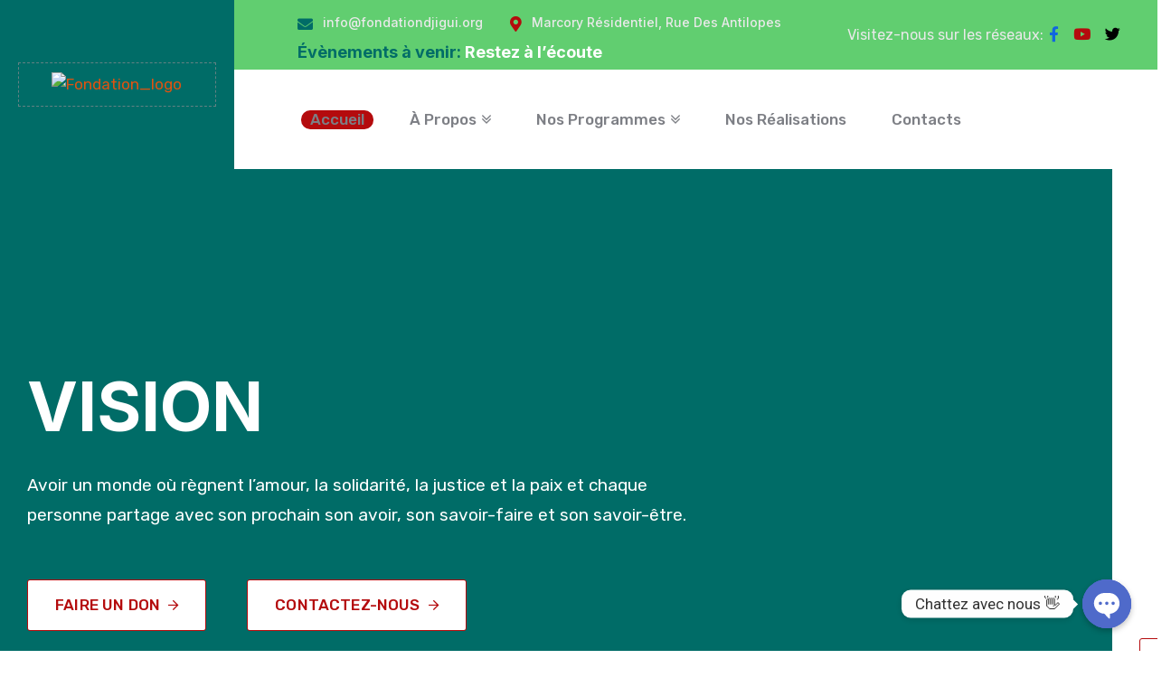

--- FILE ---
content_type: text/html; charset=UTF-8
request_url: https://fondationdjigui.org/page/3/
body_size: 67008
content:
<!DOCTYPE html>
<html lang="fr-FR">
<head>
    <meta charset="UTF-8">
    <meta name="viewport" content="width=device-width, initial-scale=1, maximum-scale=1">
    <link rel="profile" href="//gmpg.org/xfn/11">
    <meta name='robots' content='index, follow, max-image-preview:large, max-snippet:-1, max-video-preview:-1' />

	<!-- This site is optimized with the Yoast SEO plugin v23.5 - https://yoast.com/wordpress/plugins/seo/ -->
	<title>Accueil - Fondation Djigui La Grande Espérance</title>
	<link rel="canonical" href="https://fondationdjigui.org/" />
	<meta property="og:locale" content="fr_FR" />
	<meta property="og:type" content="website" />
	<meta property="og:title" content="Accueil - Fondation Djigui La Grande Espérance" />
	<meta property="og:description" content="Vision Avoir un monde où règnent l’amour, la solidarité, la justice et la paix et chaque personne partage avec son prochain son avoir, son savoir-faire et son savoir-être. Faire un don Contactez-nous Mission Eduquer pour transformer les normes sociales négatives Soutenir les personnes et les familles en situation de vulnérabilité Former des communautés fortes et [&hellip;]" />
	<meta property="og:url" content="https://fondationdjigui.org/" />
	<meta property="og:site_name" content="Fondation Djigui La Grande Espérance" />
	<meta property="article:modified_time" content="2025-02-11T12:31:18+00:00" />
	<meta property="og:image" content="https://fondationdjigui.org/wp-content/uploads/2023/07/arrsl.png" />
	<meta name="twitter:card" content="summary_large_image" />
	<script type="application/ld+json" class="yoast-schema-graph">{"@context":"https://schema.org","@graph":[{"@type":"WebPage","@id":"https://fondationdjigui.org/","url":"https://fondationdjigui.org/","name":"Accueil - Fondation Djigui La Grande Espérance","isPartOf":{"@id":"https://fondationdjigui.org/#website"},"about":{"@id":"https://fondationdjigui.org/#organization"},"primaryImageOfPage":{"@id":"https://fondationdjigui.org/#primaryimage"},"image":{"@id":"https://fondationdjigui.org/#primaryimage"},"thumbnailUrl":"https://fondationdjigui.org/wp-content/uploads/2023/07/arrsl.png","datePublished":"2023-06-23T08:49:13+00:00","dateModified":"2025-02-11T12:31:18+00:00","breadcrumb":{"@id":"https://fondationdjigui.org/#breadcrumb"},"inLanguage":"fr-FR","potentialAction":[{"@type":"ReadAction","target":["https://fondationdjigui.org/"]}]},{"@type":"ImageObject","inLanguage":"fr-FR","@id":"https://fondationdjigui.org/#primaryimage","url":"https://fondationdjigui.org/wp-content/uploads/2023/07/arrsl.png","contentUrl":"https://fondationdjigui.org/wp-content/uploads/2023/07/arrsl.png","width":215,"height":257},{"@type":"BreadcrumbList","@id":"https://fondationdjigui.org/#breadcrumb","itemListElement":[{"@type":"ListItem","position":1,"name":"Accueil"}]},{"@type":"WebSite","@id":"https://fondationdjigui.org/#website","url":"https://fondationdjigui.org/","name":"Fondation Djigui La Grande Espérance","description":"Organisation Non Gouvernementale","publisher":{"@id":"https://fondationdjigui.org/#organization"},"potentialAction":[{"@type":"SearchAction","target":{"@type":"EntryPoint","urlTemplate":"https://fondationdjigui.org/?s={search_term_string}"},"query-input":{"@type":"PropertyValueSpecification","valueRequired":true,"valueName":"search_term_string"}}],"inLanguage":"fr-FR"},{"@type":"Organization","@id":"https://fondationdjigui.org/#organization","name":"Fondation Djigui La Grande Espérance","url":"https://fondationdjigui.org/","logo":{"@type":"ImageObject","inLanguage":"fr-FR","@id":"https://fondationdjigui.org/#/schema/logo/image/","url":"https://fondationdjigui.org/wp-content/uploads/2024/04/cropped-Fondation_logo.png","contentUrl":"https://fondationdjigui.org/wp-content/uploads/2024/04/cropped-Fondation_logo.png","width":700,"height":80,"caption":"Fondation Djigui La Grande Espérance"},"image":{"@id":"https://fondationdjigui.org/#/schema/logo/image/"}}]}</script>
	<!-- / Yoast SEO plugin. -->


<link rel='dns-prefetch' href='//fonts.googleapis.com' />
<link rel="alternate" type="application/rss+xml" title="Fondation Djigui La Grande Espérance &raquo; Flux" href="https://fondationdjigui.org/feed/" />
<link rel="alternate" type="application/rss+xml" title="Fondation Djigui La Grande Espérance &raquo; Flux des commentaires" href="https://fondationdjigui.org/comments/feed/" />
<script type="text/javascript">
/* <![CDATA[ */
window._wpemojiSettings = {"baseUrl":"https:\/\/s.w.org\/images\/core\/emoji\/15.0.3\/72x72\/","ext":".png","svgUrl":"https:\/\/s.w.org\/images\/core\/emoji\/15.0.3\/svg\/","svgExt":".svg","source":{"concatemoji":"https:\/\/fondationdjigui.org\/wp-includes\/js\/wp-emoji-release.min.js?ver=6.5.4"}};
/*! This file is auto-generated */
!function(i,n){var o,s,e;function c(e){try{var t={supportTests:e,timestamp:(new Date).valueOf()};sessionStorage.setItem(o,JSON.stringify(t))}catch(e){}}function p(e,t,n){e.clearRect(0,0,e.canvas.width,e.canvas.height),e.fillText(t,0,0);var t=new Uint32Array(e.getImageData(0,0,e.canvas.width,e.canvas.height).data),r=(e.clearRect(0,0,e.canvas.width,e.canvas.height),e.fillText(n,0,0),new Uint32Array(e.getImageData(0,0,e.canvas.width,e.canvas.height).data));return t.every(function(e,t){return e===r[t]})}function u(e,t,n){switch(t){case"flag":return n(e,"\ud83c\udff3\ufe0f\u200d\u26a7\ufe0f","\ud83c\udff3\ufe0f\u200b\u26a7\ufe0f")?!1:!n(e,"\ud83c\uddfa\ud83c\uddf3","\ud83c\uddfa\u200b\ud83c\uddf3")&&!n(e,"\ud83c\udff4\udb40\udc67\udb40\udc62\udb40\udc65\udb40\udc6e\udb40\udc67\udb40\udc7f","\ud83c\udff4\u200b\udb40\udc67\u200b\udb40\udc62\u200b\udb40\udc65\u200b\udb40\udc6e\u200b\udb40\udc67\u200b\udb40\udc7f");case"emoji":return!n(e,"\ud83d\udc26\u200d\u2b1b","\ud83d\udc26\u200b\u2b1b")}return!1}function f(e,t,n){var r="undefined"!=typeof WorkerGlobalScope&&self instanceof WorkerGlobalScope?new OffscreenCanvas(300,150):i.createElement("canvas"),a=r.getContext("2d",{willReadFrequently:!0}),o=(a.textBaseline="top",a.font="600 32px Arial",{});return e.forEach(function(e){o[e]=t(a,e,n)}),o}function t(e){var t=i.createElement("script");t.src=e,t.defer=!0,i.head.appendChild(t)}"undefined"!=typeof Promise&&(o="wpEmojiSettingsSupports",s=["flag","emoji"],n.supports={everything:!0,everythingExceptFlag:!0},e=new Promise(function(e){i.addEventListener("DOMContentLoaded",e,{once:!0})}),new Promise(function(t){var n=function(){try{var e=JSON.parse(sessionStorage.getItem(o));if("object"==typeof e&&"number"==typeof e.timestamp&&(new Date).valueOf()<e.timestamp+604800&&"object"==typeof e.supportTests)return e.supportTests}catch(e){}return null}();if(!n){if("undefined"!=typeof Worker&&"undefined"!=typeof OffscreenCanvas&&"undefined"!=typeof URL&&URL.createObjectURL&&"undefined"!=typeof Blob)try{var e="postMessage("+f.toString()+"("+[JSON.stringify(s),u.toString(),p.toString()].join(",")+"));",r=new Blob([e],{type:"text/javascript"}),a=new Worker(URL.createObjectURL(r),{name:"wpTestEmojiSupports"});return void(a.onmessage=function(e){c(n=e.data),a.terminate(),t(n)})}catch(e){}c(n=f(s,u,p))}t(n)}).then(function(e){for(var t in e)n.supports[t]=e[t],n.supports.everything=n.supports.everything&&n.supports[t],"flag"!==t&&(n.supports.everythingExceptFlag=n.supports.everythingExceptFlag&&n.supports[t]);n.supports.everythingExceptFlag=n.supports.everythingExceptFlag&&!n.supports.flag,n.DOMReady=!1,n.readyCallback=function(){n.DOMReady=!0}}).then(function(){return e}).then(function(){var e;n.supports.everything||(n.readyCallback(),(e=n.source||{}).concatemoji?t(e.concatemoji):e.wpemoji&&e.twemoji&&(t(e.twemoji),t(e.wpemoji)))}))}((window,document),window._wpemojiSettings);
/* ]]> */
</script>
<style id='wp-emoji-styles-inline-css' type='text/css'>

	img.wp-smiley, img.emoji {
		display: inline !important;
		border: none !important;
		box-shadow: none !important;
		height: 1em !important;
		width: 1em !important;
		margin: 0 0.07em !important;
		vertical-align: -0.1em !important;
		background: none !important;
		padding: 0 !important;
	}
</style>
<style id='classic-theme-styles-inline-css' type='text/css'>
/*! This file is auto-generated */
.wp-block-button__link{color:#fff;background-color:#32373c;border-radius:9999px;box-shadow:none;text-decoration:none;padding:calc(.667em + 2px) calc(1.333em + 2px);font-size:1.125em}.wp-block-file__button{background:#32373c;color:#fff;text-decoration:none}
</style>
<style id='global-styles-inline-css' type='text/css'>
body{--wp--preset--color--black: #000000;--wp--preset--color--cyan-bluish-gray: #abb8c3;--wp--preset--color--white: #ffffff;--wp--preset--color--pale-pink: #f78da7;--wp--preset--color--vivid-red: #cf2e2e;--wp--preset--color--luminous-vivid-orange: #ff6900;--wp--preset--color--luminous-vivid-amber: #fcb900;--wp--preset--color--light-green-cyan: #7bdcb5;--wp--preset--color--vivid-green-cyan: #00d084;--wp--preset--color--pale-cyan-blue: #8ed1fc;--wp--preset--color--vivid-cyan-blue: #0693e3;--wp--preset--color--vivid-purple: #9b51e0;--wp--preset--gradient--vivid-cyan-blue-to-vivid-purple: linear-gradient(135deg,rgba(6,147,227,1) 0%,rgb(155,81,224) 100%);--wp--preset--gradient--light-green-cyan-to-vivid-green-cyan: linear-gradient(135deg,rgb(122,220,180) 0%,rgb(0,208,130) 100%);--wp--preset--gradient--luminous-vivid-amber-to-luminous-vivid-orange: linear-gradient(135deg,rgba(252,185,0,1) 0%,rgba(255,105,0,1) 100%);--wp--preset--gradient--luminous-vivid-orange-to-vivid-red: linear-gradient(135deg,rgba(255,105,0,1) 0%,rgb(207,46,46) 100%);--wp--preset--gradient--very-light-gray-to-cyan-bluish-gray: linear-gradient(135deg,rgb(238,238,238) 0%,rgb(169,184,195) 100%);--wp--preset--gradient--cool-to-warm-spectrum: linear-gradient(135deg,rgb(74,234,220) 0%,rgb(151,120,209) 20%,rgb(207,42,186) 40%,rgb(238,44,130) 60%,rgb(251,105,98) 80%,rgb(254,248,76) 100%);--wp--preset--gradient--blush-light-purple: linear-gradient(135deg,rgb(255,206,236) 0%,rgb(152,150,240) 100%);--wp--preset--gradient--blush-bordeaux: linear-gradient(135deg,rgb(254,205,165) 0%,rgb(254,45,45) 50%,rgb(107,0,62) 100%);--wp--preset--gradient--luminous-dusk: linear-gradient(135deg,rgb(255,203,112) 0%,rgb(199,81,192) 50%,rgb(65,88,208) 100%);--wp--preset--gradient--pale-ocean: linear-gradient(135deg,rgb(255,245,203) 0%,rgb(182,227,212) 50%,rgb(51,167,181) 100%);--wp--preset--gradient--electric-grass: linear-gradient(135deg,rgb(202,248,128) 0%,rgb(113,206,126) 100%);--wp--preset--gradient--midnight: linear-gradient(135deg,rgb(2,3,129) 0%,rgb(40,116,252) 100%);--wp--preset--font-size--small: 13px;--wp--preset--font-size--medium: 20px;--wp--preset--font-size--large: 36px;--wp--preset--font-size--x-large: 42px;--wp--preset--spacing--20: 0.44rem;--wp--preset--spacing--30: 0.67rem;--wp--preset--spacing--40: 1rem;--wp--preset--spacing--50: 1.5rem;--wp--preset--spacing--60: 2.25rem;--wp--preset--spacing--70: 3.38rem;--wp--preset--spacing--80: 5.06rem;--wp--preset--shadow--natural: 6px 6px 9px rgba(0, 0, 0, 0.2);--wp--preset--shadow--deep: 12px 12px 50px rgba(0, 0, 0, 0.4);--wp--preset--shadow--sharp: 6px 6px 0px rgba(0, 0, 0, 0.2);--wp--preset--shadow--outlined: 6px 6px 0px -3px rgba(255, 255, 255, 1), 6px 6px rgba(0, 0, 0, 1);--wp--preset--shadow--crisp: 6px 6px 0px rgba(0, 0, 0, 1);}:where(.is-layout-flex){gap: 0.5em;}:where(.is-layout-grid){gap: 0.5em;}body .is-layout-flex{display: flex;}body .is-layout-flex{flex-wrap: wrap;align-items: center;}body .is-layout-flex > *{margin: 0;}body .is-layout-grid{display: grid;}body .is-layout-grid > *{margin: 0;}:where(.wp-block-columns.is-layout-flex){gap: 2em;}:where(.wp-block-columns.is-layout-grid){gap: 2em;}:where(.wp-block-post-template.is-layout-flex){gap: 1.25em;}:where(.wp-block-post-template.is-layout-grid){gap: 1.25em;}.has-black-color{color: var(--wp--preset--color--black) !important;}.has-cyan-bluish-gray-color{color: var(--wp--preset--color--cyan-bluish-gray) !important;}.has-white-color{color: var(--wp--preset--color--white) !important;}.has-pale-pink-color{color: var(--wp--preset--color--pale-pink) !important;}.has-vivid-red-color{color: var(--wp--preset--color--vivid-red) !important;}.has-luminous-vivid-orange-color{color: var(--wp--preset--color--luminous-vivid-orange) !important;}.has-luminous-vivid-amber-color{color: var(--wp--preset--color--luminous-vivid-amber) !important;}.has-light-green-cyan-color{color: var(--wp--preset--color--light-green-cyan) !important;}.has-vivid-green-cyan-color{color: var(--wp--preset--color--vivid-green-cyan) !important;}.has-pale-cyan-blue-color{color: var(--wp--preset--color--pale-cyan-blue) !important;}.has-vivid-cyan-blue-color{color: var(--wp--preset--color--vivid-cyan-blue) !important;}.has-vivid-purple-color{color: var(--wp--preset--color--vivid-purple) !important;}.has-black-background-color{background-color: var(--wp--preset--color--black) !important;}.has-cyan-bluish-gray-background-color{background-color: var(--wp--preset--color--cyan-bluish-gray) !important;}.has-white-background-color{background-color: var(--wp--preset--color--white) !important;}.has-pale-pink-background-color{background-color: var(--wp--preset--color--pale-pink) !important;}.has-vivid-red-background-color{background-color: var(--wp--preset--color--vivid-red) !important;}.has-luminous-vivid-orange-background-color{background-color: var(--wp--preset--color--luminous-vivid-orange) !important;}.has-luminous-vivid-amber-background-color{background-color: var(--wp--preset--color--luminous-vivid-amber) !important;}.has-light-green-cyan-background-color{background-color: var(--wp--preset--color--light-green-cyan) !important;}.has-vivid-green-cyan-background-color{background-color: var(--wp--preset--color--vivid-green-cyan) !important;}.has-pale-cyan-blue-background-color{background-color: var(--wp--preset--color--pale-cyan-blue) !important;}.has-vivid-cyan-blue-background-color{background-color: var(--wp--preset--color--vivid-cyan-blue) !important;}.has-vivid-purple-background-color{background-color: var(--wp--preset--color--vivid-purple) !important;}.has-black-border-color{border-color: var(--wp--preset--color--black) !important;}.has-cyan-bluish-gray-border-color{border-color: var(--wp--preset--color--cyan-bluish-gray) !important;}.has-white-border-color{border-color: var(--wp--preset--color--white) !important;}.has-pale-pink-border-color{border-color: var(--wp--preset--color--pale-pink) !important;}.has-vivid-red-border-color{border-color: var(--wp--preset--color--vivid-red) !important;}.has-luminous-vivid-orange-border-color{border-color: var(--wp--preset--color--luminous-vivid-orange) !important;}.has-luminous-vivid-amber-border-color{border-color: var(--wp--preset--color--luminous-vivid-amber) !important;}.has-light-green-cyan-border-color{border-color: var(--wp--preset--color--light-green-cyan) !important;}.has-vivid-green-cyan-border-color{border-color: var(--wp--preset--color--vivid-green-cyan) !important;}.has-pale-cyan-blue-border-color{border-color: var(--wp--preset--color--pale-cyan-blue) !important;}.has-vivid-cyan-blue-border-color{border-color: var(--wp--preset--color--vivid-cyan-blue) !important;}.has-vivid-purple-border-color{border-color: var(--wp--preset--color--vivid-purple) !important;}.has-vivid-cyan-blue-to-vivid-purple-gradient-background{background: var(--wp--preset--gradient--vivid-cyan-blue-to-vivid-purple) !important;}.has-light-green-cyan-to-vivid-green-cyan-gradient-background{background: var(--wp--preset--gradient--light-green-cyan-to-vivid-green-cyan) !important;}.has-luminous-vivid-amber-to-luminous-vivid-orange-gradient-background{background: var(--wp--preset--gradient--luminous-vivid-amber-to-luminous-vivid-orange) !important;}.has-luminous-vivid-orange-to-vivid-red-gradient-background{background: var(--wp--preset--gradient--luminous-vivid-orange-to-vivid-red) !important;}.has-very-light-gray-to-cyan-bluish-gray-gradient-background{background: var(--wp--preset--gradient--very-light-gray-to-cyan-bluish-gray) !important;}.has-cool-to-warm-spectrum-gradient-background{background: var(--wp--preset--gradient--cool-to-warm-spectrum) !important;}.has-blush-light-purple-gradient-background{background: var(--wp--preset--gradient--blush-light-purple) !important;}.has-blush-bordeaux-gradient-background{background: var(--wp--preset--gradient--blush-bordeaux) !important;}.has-luminous-dusk-gradient-background{background: var(--wp--preset--gradient--luminous-dusk) !important;}.has-pale-ocean-gradient-background{background: var(--wp--preset--gradient--pale-ocean) !important;}.has-electric-grass-gradient-background{background: var(--wp--preset--gradient--electric-grass) !important;}.has-midnight-gradient-background{background: var(--wp--preset--gradient--midnight) !important;}.has-small-font-size{font-size: var(--wp--preset--font-size--small) !important;}.has-medium-font-size{font-size: var(--wp--preset--font-size--medium) !important;}.has-large-font-size{font-size: var(--wp--preset--font-size--large) !important;}.has-x-large-font-size{font-size: var(--wp--preset--font-size--x-large) !important;}
.wp-block-button.is-style-outline .wp-block-button__link{background: transparent none;border-color: currentColor;border-width: 2px;border-style: solid;color: currentColor;padding-top: 0.667em;padding-right: 1.33em;padding-bottom: 0.667em;padding-left: 1.33em;}
.wp-block-site-logo.is-style-rounded{border-radius: 9999px;}
.wp-block-navigation a:where(:not(.wp-element-button)){color: inherit;}
:where(.wp-block-post-template.is-layout-flex){gap: 1.25em;}:where(.wp-block-post-template.is-layout-grid){gap: 1.25em;}
:where(.wp-block-columns.is-layout-flex){gap: 2em;}:where(.wp-block-columns.is-layout-grid){gap: 2em;}
.wp-block-pullquote{font-size: 1.5em;line-height: 1.6;}
</style>
<link rel='stylesheet' id='pxl-main-css-css' href='https://fondationdjigui.org/wp-content/plugins/bravis-addons/assets/css/main.css?ver=1.0.0' type='text/css' media='all' />
<link rel='stylesheet' id='font-awesome-pro-css' href='https://fondationdjigui.org/wp-content/plugins/bravis-addons/assets/libs/font-awesome-pro/css/all.min.css?ver=5.15.4-pro' type='text/css' media='all' />
<link rel='stylesheet' id='remodal-css' href='https://fondationdjigui.org/wp-content/plugins/bravis-theme-user/acess/css/remodal.css?ver=6.5.4' type='text/css' media='all' />
<link rel='stylesheet' id='remodal-default-theme-css' href='https://fondationdjigui.org/wp-content/plugins/bravis-theme-user/acess/css/remodal-default-theme.css?ver=6.5.4' type='text/css' media='all' />
<link rel='stylesheet' id='chaty-front-css-css' href='https://fondationdjigui.org/wp-content/plugins/chaty/css/chaty-front.min.css?ver=3.21716990994' type='text/css' media='all' />
<link rel='stylesheet' id='contact-form-7-css' href='https://fondationdjigui.org/wp-content/plugins/contact-form-7/includes/css/styles.css?ver=5.9.2' type='text/css' media='all' />
<link rel='stylesheet' id='redux-extendify-styles-css' href='https://fondationdjigui.org/wp-content/plugins/redux-framework/redux-core/assets/css/extendify-utilities.css?ver=4.4.13' type='text/css' media='all' />
<link rel='stylesheet' id='give-styles-css' href='https://fondationdjigui.org/wp-content/plugins/give/assets/dist/css/give.css?ver=3.5.1' type='text/css' media='all' />
<link rel='stylesheet' id='give-donation-summary-style-frontend-css' href='https://fondationdjigui.org/wp-content/plugins/give/assets/dist/css/give-donation-summary.css?ver=3.5.1' type='text/css' media='all' />
<link rel='stylesheet' id='elementor-icons-css' href='https://fondationdjigui.org/wp-content/plugins/elementor/assets/lib/eicons/css/elementor-icons.min.css?ver=5.29.0' type='text/css' media='all' />
<link rel='stylesheet' id='elementor-frontend-css' href='https://fondationdjigui.org/wp-content/uploads/elementor/css/custom-frontend-lite.min.css?ver=1711560476' type='text/css' media='all' />
<style id='elementor-frontend-inline-css' type='text/css'>
.elementor-kit-7{--e-global-color-primary:#B40B0D;--e-global-color-secondary:#006C67;--e-global-color-text:#C8C8C8;--e-global-color-accent:#61CE70;--e-global-typography-primary-font-family:"Roboto";--e-global-typography-primary-font-weight:600;--e-global-typography-secondary-font-family:"Roboto Slab";--e-global-typography-secondary-font-weight:400;--e-global-typography-text-font-family:"Roboto";--e-global-typography-text-font-weight:400;--e-global-typography-accent-font-family:"Roboto";--e-global-typography-accent-font-weight:500;}.elementor-section.elementor-section-boxed > .elementor-container{max-width:1200px;}.e-con{--container-max-width:1200px;}.elementor-widget:not(:last-child){margin-block-end:20px;}.elementor-element{--widgets-spacing:20px 20px;}{}h1.entry-title{display:var(--page-title-display);}@media(max-width:1024px){.elementor-section.elementor-section-boxed > .elementor-container{max-width:1024px;}.e-con{--container-max-width:1024px;}}@media(max-width:767px){.elementor-section.elementor-section-boxed > .elementor-container{max-width:767px;}.e-con{--container-max-width:767px;}}
.elementor-widget-heading .elementor-heading-title{color:var( --e-global-color-primary );font-family:var( --e-global-typography-primary-font-family ), Sans-serif;font-weight:var( --e-global-typography-primary-font-weight );}.elementor-widget-image .widget-image-caption{color:var( --e-global-color-text );font-family:var( --e-global-typography-text-font-family ), Sans-serif;font-weight:var( --e-global-typography-text-font-weight );}.elementor-widget-text-editor{color:var( --e-global-color-text );font-family:var( --e-global-typography-text-font-family ), Sans-serif;font-weight:var( --e-global-typography-text-font-weight );}.elementor-widget-text-editor.elementor-drop-cap-view-stacked .elementor-drop-cap{background-color:var( --e-global-color-primary );}.elementor-widget-text-editor.elementor-drop-cap-view-framed .elementor-drop-cap, .elementor-widget-text-editor.elementor-drop-cap-view-default .elementor-drop-cap{color:var( --e-global-color-primary );border-color:var( --e-global-color-primary );}.elementor-widget-button .elementor-button{font-family:var( --e-global-typography-accent-font-family ), Sans-serif;font-weight:var( --e-global-typography-accent-font-weight );background-color:var( --e-global-color-accent );}.elementor-widget-divider{--divider-color:var( --e-global-color-secondary );}.elementor-widget-divider .elementor-divider__text{color:var( --e-global-color-secondary );font-family:var( --e-global-typography-secondary-font-family ), Sans-serif;font-weight:var( --e-global-typography-secondary-font-weight );}.elementor-widget-divider.elementor-view-stacked .elementor-icon{background-color:var( --e-global-color-secondary );}.elementor-widget-divider.elementor-view-framed .elementor-icon, .elementor-widget-divider.elementor-view-default .elementor-icon{color:var( --e-global-color-secondary );border-color:var( --e-global-color-secondary );}.elementor-widget-divider.elementor-view-framed .elementor-icon, .elementor-widget-divider.elementor-view-default .elementor-icon svg{fill:var( --e-global-color-secondary );}.elementor-widget-image-box .elementor-image-box-title{color:var( --e-global-color-primary );font-family:var( --e-global-typography-primary-font-family ), Sans-serif;font-weight:var( --e-global-typography-primary-font-weight );}.elementor-widget-image-box .elementor-image-box-description{color:var( --e-global-color-text );font-family:var( --e-global-typography-text-font-family ), Sans-serif;font-weight:var( --e-global-typography-text-font-weight );}.elementor-widget-icon.elementor-view-stacked .elementor-icon{background-color:var( --e-global-color-primary );}.elementor-widget-icon.elementor-view-framed .elementor-icon, .elementor-widget-icon.elementor-view-default .elementor-icon{color:var( --e-global-color-primary );border-color:var( --e-global-color-primary );}.elementor-widget-icon.elementor-view-framed .elementor-icon, .elementor-widget-icon.elementor-view-default .elementor-icon svg{fill:var( --e-global-color-primary );}.elementor-widget-icon-box.elementor-view-stacked .elementor-icon{background-color:var( --e-global-color-primary );}.elementor-widget-icon-box.elementor-view-framed .elementor-icon, .elementor-widget-icon-box.elementor-view-default .elementor-icon{fill:var( --e-global-color-primary );color:var( --e-global-color-primary );border-color:var( --e-global-color-primary );}.elementor-widget-icon-box .elementor-icon-box-title{color:var( --e-global-color-primary );}.elementor-widget-icon-box .elementor-icon-box-title, .elementor-widget-icon-box .elementor-icon-box-title a{font-family:var( --e-global-typography-primary-font-family ), Sans-serif;font-weight:var( --e-global-typography-primary-font-weight );}.elementor-widget-icon-box .elementor-icon-box-description{color:var( --e-global-color-text );font-family:var( --e-global-typography-text-font-family ), Sans-serif;font-weight:var( --e-global-typography-text-font-weight );}.elementor-widget-star-rating .elementor-star-rating__title{color:var( --e-global-color-text );font-family:var( --e-global-typography-text-font-family ), Sans-serif;font-weight:var( --e-global-typography-text-font-weight );}.elementor-widget-image-gallery .gallery-item .gallery-caption{font-family:var( --e-global-typography-accent-font-family ), Sans-serif;font-weight:var( --e-global-typography-accent-font-weight );}.elementor-widget-icon-list .elementor-icon-list-item:not(:last-child):after{border-color:var( --e-global-color-text );}.elementor-widget-icon-list .elementor-icon-list-icon i{color:var( --e-global-color-primary );}.elementor-widget-icon-list .elementor-icon-list-icon svg{fill:var( --e-global-color-primary );}.elementor-widget-icon-list .elementor-icon-list-item > .elementor-icon-list-text, .elementor-widget-icon-list .elementor-icon-list-item > a{font-family:var( --e-global-typography-text-font-family ), Sans-serif;font-weight:var( --e-global-typography-text-font-weight );}.elementor-widget-icon-list .elementor-icon-list-text{color:var( --e-global-color-secondary );}.elementor-widget-counter .elementor-counter-number-wrapper{color:var( --e-global-color-primary );font-family:var( --e-global-typography-primary-font-family ), Sans-serif;font-weight:var( --e-global-typography-primary-font-weight );}.elementor-widget-counter .elementor-counter-title{color:var( --e-global-color-secondary );font-family:var( --e-global-typography-secondary-font-family ), Sans-serif;font-weight:var( --e-global-typography-secondary-font-weight );}.elementor-widget-progress .elementor-progress-wrapper .elementor-progress-bar{background-color:var( --e-global-color-primary );}.elementor-widget-progress .elementor-title{color:var( --e-global-color-primary );font-family:var( --e-global-typography-text-font-family ), Sans-serif;font-weight:var( --e-global-typography-text-font-weight );}.elementor-widget-testimonial .elementor-testimonial-content{color:var( --e-global-color-text );font-family:var( --e-global-typography-text-font-family ), Sans-serif;font-weight:var( --e-global-typography-text-font-weight );}.elementor-widget-testimonial .elementor-testimonial-name{color:var( --e-global-color-primary );font-family:var( --e-global-typography-primary-font-family ), Sans-serif;font-weight:var( --e-global-typography-primary-font-weight );}.elementor-widget-testimonial .elementor-testimonial-job{color:var( --e-global-color-secondary );font-family:var( --e-global-typography-secondary-font-family ), Sans-serif;font-weight:var( --e-global-typography-secondary-font-weight );}.elementor-widget-tabs .elementor-tab-title, .elementor-widget-tabs .elementor-tab-title a{color:var( --e-global-color-primary );}.elementor-widget-tabs .elementor-tab-title.elementor-active,
					 .elementor-widget-tabs .elementor-tab-title.elementor-active a{color:var( --e-global-color-accent );}.elementor-widget-tabs .elementor-tab-title{font-family:var( --e-global-typography-primary-font-family ), Sans-serif;font-weight:var( --e-global-typography-primary-font-weight );}.elementor-widget-tabs .elementor-tab-content{color:var( --e-global-color-text );font-family:var( --e-global-typography-text-font-family ), Sans-serif;font-weight:var( --e-global-typography-text-font-weight );}.elementor-widget-accordion .elementor-accordion-icon, .elementor-widget-accordion .elementor-accordion-title{color:var( --e-global-color-primary );}.elementor-widget-accordion .elementor-accordion-icon svg{fill:var( --e-global-color-primary );}.elementor-widget-accordion .elementor-active .elementor-accordion-icon, .elementor-widget-accordion .elementor-active .elementor-accordion-title{color:var( --e-global-color-accent );}.elementor-widget-accordion .elementor-active .elementor-accordion-icon svg{fill:var( --e-global-color-accent );}.elementor-widget-accordion .elementor-accordion-title{font-family:var( --e-global-typography-primary-font-family ), Sans-serif;font-weight:var( --e-global-typography-primary-font-weight );}.elementor-widget-accordion .elementor-tab-content{color:var( --e-global-color-text );font-family:var( --e-global-typography-text-font-family ), Sans-serif;font-weight:var( --e-global-typography-text-font-weight );}.elementor-widget-toggle .elementor-toggle-title, .elementor-widget-toggle .elementor-toggle-icon{color:var( --e-global-color-primary );}.elementor-widget-toggle .elementor-toggle-icon svg{fill:var( --e-global-color-primary );}.elementor-widget-toggle .elementor-tab-title.elementor-active a, .elementor-widget-toggle .elementor-tab-title.elementor-active .elementor-toggle-icon{color:var( --e-global-color-accent );}.elementor-widget-toggle .elementor-toggle-title{font-family:var( --e-global-typography-primary-font-family ), Sans-serif;font-weight:var( --e-global-typography-primary-font-weight );}.elementor-widget-toggle .elementor-tab-content{color:var( --e-global-color-text );font-family:var( --e-global-typography-text-font-family ), Sans-serif;font-weight:var( --e-global-typography-text-font-weight );}.elementor-widget-alert .elementor-alert-title{font-family:var( --e-global-typography-primary-font-family ), Sans-serif;font-weight:var( --e-global-typography-primary-font-weight );}.elementor-widget-alert .elementor-alert-description{font-family:var( --e-global-typography-text-font-family ), Sans-serif;font-weight:var( --e-global-typography-text-font-weight );}.elementor-widget-text-path{font-family:var( --e-global-typography-text-font-family ), Sans-serif;font-weight:var( --e-global-typography-text-font-weight );}
.elementor-42 .elementor-element.elementor-element-a1beebe .pxl-element-slider .pxl-slider--inner.elementor-repeater-item-c317441{background-color:var( --e-global-color-secondary );}.elementor-42 .elementor-element.elementor-element-a1beebe .pxl-element-slider .pxl-slider--overlay.elementor-repeater-item-c317441{background-color:#006C67;}.elementor-42 .elementor-element.elementor-element-d6d4a06 > .elementor-container{max-width:1600px;}.elementor-42 .elementor-element.elementor-element-d6d4a06{margin-top:0px;margin-bottom:85px;}.elementor-42 .elementor-element.elementor-element-cfe0a67:not(.elementor-motion-effects-element-type-background) > .elementor-widget-wrap, .elementor-42 .elementor-element.elementor-element-cfe0a67 > .elementor-widget-wrap > .elementor-motion-effects-container > .elementor-motion-effects-layer{background-image:url("https://fondationdjigui.org/wp-content/uploads/2023/07/bg-ic.png");background-position:center center;background-size:cover;}.elementor-42 .elementor-element.elementor-element-cfe0a67 > .elementor-element-populated, .elementor-42 .elementor-element.elementor-element-cfe0a67 > .elementor-element-populated > .elementor-background-overlay, .elementor-42 .elementor-element.elementor-element-cfe0a67 > .elementor-background-slideshow{border-radius:0px 0px 50px 50px;}.elementor-42 .elementor-element.elementor-element-cfe0a67 > .elementor-element-populated{transition:background 0.3s, border 0.3s, border-radius 0.3s, box-shadow 0.3s;padding:55px 15px 55px 15px;}.elementor-42 .elementor-element.elementor-element-cfe0a67 > .elementor-element-populated > .elementor-background-overlay{transition:background 0.3s, border-radius 0.3s, opacity 0.3s;}.elementor-42 .elementor-element.elementor-element-746bd81 > .elementor-container{max-width:1600px;}.elementor-42 .elementor-element.elementor-element-13642e7 .pxl-icon-box{background-color:var( --e-global-color-primary );}.elementor-42 .elementor-element.elementor-element-13642e7 .pxl-icon-box .box-hover:before{background-color:var( --e-global-color-primary );}.elementor-42 .elementor-element.elementor-element-13642e7 .pxl-icon-box6 .pxl-item--icon:before{border-color:var( --e-global-color-primary );}.elementor-42 .elementor-element.elementor-element-13642e7 .pxl-icon-box6 i{color:var( --e-global-color-primary );}.elementor-42 .elementor-element.elementor-element-13642e7{width:var( --container-widget-width, 121.852% );max-width:121.852%;--container-widget-width:121.852%;--container-widget-flex-grow:0;}.elementor-42 .elementor-element.elementor-element-e753042 > .elementor-element-populated{transition:background 0.3s, border 0.3s, border-radius 0.3s, box-shadow 0.3s;}.elementor-42 .elementor-element.elementor-element-e753042 > .elementor-element-populated > .elementor-background-overlay{transition:background 0.3s, border-radius 0.3s, opacity 0.3s;}.elementor-42 .elementor-element.elementor-element-d8436a0 .pxl-icon-box{background-color:var( --e-global-color-secondary );}.elementor-42 .elementor-element.elementor-element-d8436a0 .pxl-icon-box .box-hover:before{background-color:var( --e-global-color-secondary );}.elementor-42 .elementor-element.elementor-element-d8436a0 .pxl-icon-box6 .pxl-item--icon:before{border-color:var( --e-global-color-secondary );}.elementor-42 .elementor-element.elementor-element-d8436a0 .pxl-icon-box6 i{color:var( --e-global-color-secondary );}.elementor-42 .elementor-element.elementor-element-75e7c63 .pxl-icon-box{background-color:#242325;}.elementor-42 .elementor-element.elementor-element-75e7c63 .pxl-icon-box .box-hover:before{background-color:#242325 !important;}.elementor-42 .elementor-element.elementor-element-75e7c63 .pxl-icon-box6 .pxl-item--icon:before{border-color:#242325 !important;}.elementor-42 .elementor-element.elementor-element-75e7c63 .pxl-icon-box6 i{color:#242325 !important;}.elementor-42 .elementor-element.elementor-element-7c6a1b8 .pxl-icon-box{background-color:var( --e-global-color-accent );}.elementor-42 .elementor-element.elementor-element-7c6a1b8 .pxl-icon-box .box-hover:before{background-color:var( --e-global-color-accent );}.elementor-42 .elementor-element.elementor-element-7c6a1b8 .pxl-icon-box6 .pxl-item--icon:before{border-color:var( --e-global-color-accent );}.elementor-42 .elementor-element.elementor-element-7c6a1b8 .pxl-icon-box6 i{color:var( --e-global-color-accent );}.elementor-42 .elementor-element.elementor-element-4fbf18d > .elementor-container > .elementor-column > .elementor-widget-wrap{align-content:center;align-items:center;}.elementor-42 .elementor-element.elementor-element-4fbf18d{margin-top:10px;margin-bottom:0px;padding:0px 0px 133px 0px;}.elementor-42 .elementor-element.elementor-element-a89bf48{z-index:4;}.elementor-42 .elementor-element.elementor-element-b9a468b .pxl-heading{text-align:left;}.elementor-42 .elementor-element.elementor-element-b9a468b .pxl-heading .pxl-item--title{color:#144047;font-size:40px;font-weight:700;line-height:50px;margin-bottom:0px;}.elementor-42 .elementor-element.elementor-element-b9a468b .pxl-heading .pxl-item--subtitle{color:#138999;}.elementor-42 .elementor-element.elementor-element-b9a468b .pxl-heading .pxl-item--subtitle, .elementor-42 .elementor-element.elementor-element-b9a468b .pxl-heading .pxl-item--subtitle span{font-family:"Inter", Sans-serif;font-size:22px;font-weight:600;text-transform:uppercase;}.elementor-42 .elementor-element.elementor-element-b9a468b > .elementor-widget-container{margin:016px 0px 0px 0px;}.elementor-42 .elementor-element.elementor-element-5ba5029 .pxl-text-editor{color:#232425;line-height:28px;}.elementor-42 .elementor-element.elementor-element-5ba5029 > .elementor-widget-container{margin:20px 0px 0px 0px;}.elementor-42 .elementor-element.elementor-element-f627502 > .elementor-widget-container{margin:21px 0px 22px 0px;}.elementor-42 .elementor-element.elementor-element-f627502{width:var( --container-widget-width, 470px );max-width:470px;--container-widget-width:470px;--container-widget-flex-grow:0;}.elementor-42 .elementor-element.elementor-element-ea30c05 .pxl-button{text-align:left;}.elementor-42 .elementor-element.elementor-element-ea30c05 .pxl-button .btn{color:var( --e-global-color-accent );background-color:#FFFFFF;font-size:17px;font-weight:500;text-transform:uppercase;line-height:55px;border-style:solid !important;border-width:1px 1px 1px 1px !important;border-color:var( --e-global-color-accent );border-radius:3px 3px 3px 3px;padding:0px 30px 0px 30px;}.elementor-42 .elementor-element.elementor-element-ea30c05 .pxl-button .btn-default:before{background-color:#FFFFFF;}.elementor-42 .elementor-element.elementor-element-ea30c05 .pxl-button .btn-default:after{background-color:#FFFFFF;}.elementor-42 .elementor-element.elementor-element-ea30c05 .pxl-button .btn:hover, .elementor-42 .elementor-element.elementor-element-ea30c05 .pxl-button .btn:focus{color:#FFFFFF;}.elementor-42 .elementor-element.elementor-element-ea30c05 .pxl-button .btn:hover{background-color:var( --e-global-color-accent );}.elementor-42 .elementor-element.elementor-element-ea30c05 .pxl-button .btn-default{background-color:var( --e-global-color-accent );}.elementor-42 .elementor-element.elementor-element-ea30c05 .pxl-button .btn i{font-size:13px;}.elementor-42 .elementor-element.elementor-element-ea30c05 .pxl-button .pxl-icon--right i{margin-left:9px;}.elementor-42 .elementor-element.elementor-element-ea30c05 > .elementor-widget-container{margin:41px 0px 0px 0px;}.elementor-42 .elementor-element.elementor-element-ea30c05{z-index:4;}.elementor-42 .elementor-element.elementor-element-33fec56{width:auto;max-width:auto;bottom:-172px;}body:not(.rtl) .elementor-42 .elementor-element.elementor-element-33fec56{right:-377.1px;}body.rtl .elementor-42 .elementor-element.elementor-element-33fec56{left:-377.1px;}.elementor-42 .elementor-element.elementor-element-cbbfde4 > .elementor-container{max-width:1350px;}.elementor-42 .elementor-element.elementor-element-cbbfde4{transition:background 0.3s, border 0.3s, border-radius 0.3s, box-shadow 0.3s;margin-top:0px;margin-bottom:85px;}.elementor-42 .elementor-element.elementor-element-cbbfde4 > .elementor-background-overlay{transition:background 0.3s, border-radius 0.3s, opacity 0.3s;}.elementor-bc-flex-widget .elementor-42 .elementor-element.elementor-element-e4ee826.elementor-column .elementor-widget-wrap{align-items:center;}.elementor-42 .elementor-element.elementor-element-e4ee826.elementor-column.elementor-element[data-element_type="column"] > .elementor-widget-wrap.elementor-element-populated{align-content:center;align-items:center;}.elementor-42 .elementor-element.elementor-element-e4ee826.elementor-column > .elementor-widget-wrap{justify-content:center;}.elementor-42 .elementor-element.elementor-element-e4ee826 > .elementor-element-populated, .elementor-42 .elementor-element.elementor-element-e4ee826 > .elementor-element-populated > .elementor-background-overlay, .elementor-42 .elementor-element.elementor-element-e4ee826 > .elementor-background-slideshow{border-radius:0px 0px 50px 50px;}.elementor-42 .elementor-element.elementor-element-e4ee826 > .elementor-element-populated{transition:background 0.3s, border 0.3s, border-radius 0.3s, box-shadow 0.3s;padding:55px 15px 55px 15px;}.elementor-42 .elementor-element.elementor-element-e4ee826 > .elementor-element-populated > .elementor-background-overlay{transition:background 0.3s, border-radius 0.3s, opacity 0.3s;}.elementor-42 .elementor-element.elementor-element-733178c .pxl-heading{text-align:center;}.elementor-42 .elementor-element.elementor-element-733178c .pxl-heading .pxl-item--title{margin-bottom:0px;}.elementor-42 .elementor-element.elementor-element-733178c .pxl-heading .pxl-item--subtitle{color:var( --e-global-color-secondary );}.elementor-42 .elementor-element.elementor-element-733178c > .elementor-widget-container{margin:18px 0px 20px 0px;}.elementor-42 .elementor-element.elementor-element-2399a5f > .elementor-container{max-width:1600px;}.elementor-42 .elementor-element.elementor-element-92de0a4 .pxl-heading{text-align:center;}.elementor-42 .elementor-element.elementor-element-92de0a4 .pxl-heading .pxl-item--title{color:#144047;font-size:40px;font-weight:700;line-height:50px;margin-bottom:0px;}.elementor-42 .elementor-element.elementor-element-92de0a4 .pxl-heading .pxl-item--subtitle{color:var( --e-global-color-secondary );}.elementor-42 .elementor-element.elementor-element-92de0a4 .pxl-heading .pxl-item--subtitle, .elementor-42 .elementor-element.elementor-element-92de0a4 .pxl-heading .pxl-item--subtitle span{font-family:"Inter", Sans-serif;font-size:22px;font-weight:600;text-transform:uppercase;}.elementor-42 .elementor-element.elementor-element-92de0a4 > .elementor-widget-container{margin:0px 0px 40px 0px;}.elementor-42 .elementor-element.elementor-element-92de0a4{width:var( --container-widget-width, 102.203% );max-width:102.203%;--container-widget-width:102.203%;--container-widget-flex-grow:0;}.elementor-42 .elementor-element.elementor-element-3b18dde > .elementor-container > .elementor-column > .elementor-widget-wrap{align-content:center;align-items:center;}.elementor-42 .elementor-element.elementor-element-3b18dde{margin-top:66px;margin-bottom:0px;}.elementor-42 .elementor-element.elementor-element-66f1ecf .pxl-image-single{text-align:right;}.elementor-42 .elementor-element.elementor-element-227ef45{width:auto;max-width:auto;top:-150px;}body:not(.rtl) .elementor-42 .elementor-element.elementor-element-227ef45{right:100px;}body.rtl .elementor-42 .elementor-element.elementor-element-227ef45{left:100px;}.elementor-42 .elementor-element.elementor-element-1ef828a .pxl-heading .pxl-heading--inner{max-width:557px;}.elementor-42 .elementor-element.elementor-element-1ef828a .pxl-heading .pxl-item--title{font-size:40px;line-height:50px;margin-bottom:0px;}.elementor-42 .elementor-element.elementor-element-1ef828a .pxl-heading .pxl-item--subtitle, .elementor-42 .elementor-element.elementor-element-1ef828a .pxl-heading .pxl-item--subtitle span{font-family:"Inter", Sans-serif;font-size:22px;font-weight:600;}.elementor-42 .elementor-element.elementor-element-1ef828a{z-index:2;}.elementor-42 .elementor-element.elementor-element-72ec0c9 .pxl-text-editor .pxl-item--inner{max-width:514px;}.elementor-42 .elementor-element.elementor-element-72ec0c9 .pxl-text-editor{font-size:17px;line-height:28px;}.elementor-42 .elementor-element.elementor-element-72ec0c9 > .elementor-widget-container{margin:20px 0px 27px 0px;}.elementor-42 .elementor-element.elementor-element-b34a455 .pxl-button{text-align:left;}.elementor-42 .elementor-element.elementor-element-b34a455 .pxl-button .btn{color:var( --e-global-color-secondary );background-color:#FFFFFF;font-size:17px;font-weight:500;text-transform:uppercase;line-height:55px;border-style:solid !important;border-width:1px 1px 1px 1px !important;border-color:var( --e-global-color-secondary );border-radius:3px 3px 3px 3px;padding:0px 30px 0px 30px;}.elementor-42 .elementor-element.elementor-element-b34a455 .pxl-button .btn-default:before{background-color:#FFFFFF;}.elementor-42 .elementor-element.elementor-element-b34a455 .pxl-button .btn-default:after{background-color:#FFFFFF;}.elementor-42 .elementor-element.elementor-element-b34a455 .pxl-button .btn:hover, .elementor-42 .elementor-element.elementor-element-b34a455 .pxl-button .btn:focus{color:#FFFFFF;}.elementor-42 .elementor-element.elementor-element-b34a455 .pxl-button .btn:hover{background-color:var( --e-global-color-accent );}.elementor-42 .elementor-element.elementor-element-b34a455 .pxl-button .btn-default{background-color:var( --e-global-color-accent );}.elementor-42 .elementor-element.elementor-element-b34a455 .pxl-button .btn i{font-size:13px;}.elementor-42 .elementor-element.elementor-element-b34a455 .pxl-button .pxl-icon--right i{margin-left:9px;}.elementor-42 .elementor-element.elementor-element-b34a455 > .elementor-widget-container{margin:50px 32px 0px 0px;}.elementor-42 .elementor-element.elementor-element-b34a455{width:100%;max-width:100%;z-index:4;}.elementor-42 .elementor-element.elementor-element-ecbabfb:not(.elementor-motion-effects-element-type-background), .elementor-42 .elementor-element.elementor-element-ecbabfb > .elementor-motion-effects-container > .elementor-motion-effects-layer{background-image:url("https://fondationdjigui.org/wp-content/uploads/2024/04/bf-ft-2.png");background-repeat:no-repeat;background-size:100% auto;}.elementor-42 .elementor-element.elementor-element-ecbabfb{transition:background 0.3s, border 0.3s, border-radius 0.3s, box-shadow 0.3s;margin-top:90px;margin-bottom:0px;}.elementor-42 .elementor-element.elementor-element-ecbabfb > .elementor-background-overlay{transition:background 0.3s, border-radius 0.3s, opacity 0.3s;}.elementor-42 .elementor-element.elementor-element-66b2972 .pxl-heading .pxl-item--title{color:#FFFFFF;margin-bottom:0px;}.elementor-42 .elementor-element.elementor-element-66b2972 .pxl-heading .pxl-item--subtitle{color:#FFFFFF;}.elementor-42 .elementor-element.elementor-element-89cb5a7{color:#FFFFFF;}.elementor-42 .elementor-element.elementor-element-6fcd089 > .elementor-container > .elementor-column > .elementor-widget-wrap{align-content:center;align-items:center;}.elementor-bc-flex-widget .elementor-42 .elementor-element.elementor-element-ed4e264.elementor-column .elementor-widget-wrap{align-items:flex-start;}.elementor-42 .elementor-element.elementor-element-ed4e264.elementor-column.elementor-element[data-element_type="column"] > .elementor-widget-wrap.elementor-element-populated{align-content:flex-start;align-items:flex-start;}.elementor-42 .elementor-element.elementor-element-0ae5ce0 .pxl-button{text-align:center;}.elementor-42 .elementor-element.elementor-element-0ae5ce0 .pxl-button .btn{color:var( --e-global-color-primary );background-color:#FFFFFF;font-size:17px;font-weight:500;text-transform:uppercase;line-height:60px;border-style:solid !important;border-width:1px 1px 1px 1px !important;border-color:var( --e-global-color-primary );border-radius:3px 3px 3px 3px;padding:0px 35px 0px 35px;}.elementor-42 .elementor-element.elementor-element-0ae5ce0 .pxl-button .btn-default:before{background-color:#FFFFFF;}.elementor-42 .elementor-element.elementor-element-0ae5ce0 .pxl-button .btn-default:after{background-color:#FFFFFF;}.elementor-42 .elementor-element.elementor-element-0ae5ce0 .pxl-button .btn:hover, .elementor-42 .elementor-element.elementor-element-0ae5ce0 .pxl-button .btn:focus{color:#FFFFFF;}.elementor-42 .elementor-element.elementor-element-0ae5ce0 .pxl-button .btn:hover{background-color:var( --e-global-color-secondary );}.elementor-42 .elementor-element.elementor-element-0ae5ce0 .pxl-button .btn-default{background-color:var( --e-global-color-secondary );}.elementor-42 .elementor-element.elementor-element-0ae5ce0 .pxl-button .btn i{font-size:13px;}.elementor-42 .elementor-element.elementor-element-0ae5ce0 .pxl-button .pxl-icon--right i{margin-left:9px;}.elementor-42 .elementor-element.elementor-element-33b771f{margin-top:162px;margin-bottom:0px;}.elementor-42 .elementor-element.elementor-element-49ea1bb .pxl-heading{text-align:center;}.elementor-42 .elementor-element.elementor-element-49ea1bb .pxl-heading .pxl-item--title{color:#144047;font-size:40px;font-weight:700;margin-bottom:0px;}.elementor-42 .elementor-element.elementor-element-49ea1bb .pxl-heading .pxl-item--subtitle{color:#138999;}.elementor-42 .elementor-element.elementor-element-49ea1bb .pxl-heading .pxl-item--subtitle, .elementor-42 .elementor-element.elementor-element-49ea1bb .pxl-heading .pxl-item--subtitle span{font-family:"Inter", Sans-serif;font-size:22px;font-weight:600;text-transform:uppercase;}.elementor-42 .elementor-element.elementor-element-49ea1bb > .elementor-widget-container{margin:0px 0px 38px 0px;}.elementor-42 .elementor-element.elementor-element-785f150.elementor-column > .elementor-widget-wrap{justify-content:center;}body:not(.rtl) .elementor-42 .elementor-element.elementor-element-244ef87{right:-254px;}body.rtl .elementor-42 .elementor-element.elementor-element-244ef87{left:-254px;}.elementor-42 .elementor-element.elementor-element-244ef87{top:0px;}.elementor-42 .elementor-element.elementor-element-92bd609 .pxl-icon-box:hover .pxl-item--icon{background-color:var( --e-global-color-primary );}.elementor-42 .elementor-element.elementor-element-92bd609 .pxl-icon-box .pxl-item--icon i{color:var( --e-global-color-primary );}.elementor-42 .elementor-element.elementor-element-92bd609 .pxl-icon-box .pxl-item--icon:before{border-color:var( --e-global-color-primary );}.elementor-42 .elementor-element.elementor-element-92bd609{width:var( --container-widget-width, 307px );max-width:307px;--container-widget-width:307px;--container-widget-flex-grow:0;}.elementor-42 .elementor-element.elementor-element-2ed6f01.elementor-column > .elementor-widget-wrap{justify-content:center;}.elementor-42 .elementor-element.elementor-element-9495b1f .pxl-icon-box:hover .pxl-item--icon{background-color:var( --e-global-color-secondary );}.elementor-42 .elementor-element.elementor-element-9495b1f .pxl-icon-box .pxl-item--icon i{color:var( --e-global-color-secondary );}.elementor-42 .elementor-element.elementor-element-9495b1f .pxl-icon-box .pxl-item--icon:before{border-color:var( --e-global-color-secondary );}.elementor-42 .elementor-element.elementor-element-9495b1f > .elementor-widget-container{margin:50px 0px 0px 0px;}.elementor-42 .elementor-element.elementor-element-9495b1f{width:var( --container-widget-width, 307px );max-width:307px;--container-widget-width:307px;--container-widget-flex-grow:0;z-index:2;}.elementor-42 .elementor-element.elementor-element-3c54bea.elementor-column > .elementor-widget-wrap{justify-content:center;}.elementor-42 .elementor-element.elementor-element-a0a9b40{width:auto;max-width:auto;top:11px;}body:not(.rtl) .elementor-42 .elementor-element.elementor-element-a0a9b40{left:-148px;}body.rtl .elementor-42 .elementor-element.elementor-element-a0a9b40{right:-148px;}.elementor-42 .elementor-element.elementor-element-3688853 .pxl-icon-box:hover .pxl-item--icon{background-color:#232425 !important;}.elementor-42 .elementor-element.elementor-element-3688853 .pxl-icon-box .pxl-item--icon i{color:#232425;}.elementor-42 .elementor-element.elementor-element-3688853 .pxl-icon-box .pxl-item--icon:before{border-color:#232425;}.elementor-42 .elementor-element.elementor-element-3688853{width:var( --container-widget-width, 307px );max-width:307px;--container-widget-width:307px;--container-widget-flex-grow:0;z-index:2;}.elementor-42 .elementor-element.elementor-element-9137f99{margin-top:-17px;margin-bottom:0px;}.elementor-42 .elementor-element.elementor-element-cc90a57 .pxl-button{text-align:center;}.elementor-42 .elementor-element.elementor-element-cc90a57 .pxl-button .btn{color:var( --e-global-color-primary );background-color:#FFFFFF;font-size:17px;font-weight:500;text-transform:uppercase;line-height:60px;border-style:solid !important;border-width:1px 1px 1px 1px !important;border-color:var( --e-global-color-primary );border-radius:3px 3px 3px 3px;padding:0px 35px 0px 35px;}.elementor-42 .elementor-element.elementor-element-cc90a57 .pxl-button .btn-default:before{background-color:#FFFFFF;}.elementor-42 .elementor-element.elementor-element-cc90a57 .pxl-button .btn-default:after{background-color:#FFFFFF;}.elementor-42 .elementor-element.elementor-element-cc90a57 .pxl-button .btn:hover, .elementor-42 .elementor-element.elementor-element-cc90a57 .pxl-button .btn:focus{color:#FFFFFF;}.elementor-42 .elementor-element.elementor-element-cc90a57 .pxl-button .btn:hover{background-color:var( --e-global-color-secondary );}.elementor-42 .elementor-element.elementor-element-cc90a57 .pxl-button .btn-default{background-color:var( --e-global-color-secondary );}.elementor-42 .elementor-element.elementor-element-cc90a57 .pxl-button .btn i{font-size:13px;}.elementor-42 .elementor-element.elementor-element-cc90a57 .pxl-button .pxl-icon--right i{margin-left:9px;}.elementor-42 .elementor-element.elementor-element-45eb459 > .elementor-container{max-width:1800px;}.elementor-42 .elementor-element.elementor-element-45eb459:not(.elementor-motion-effects-element-type-background), .elementor-42 .elementor-element.elementor-element-45eb459 > .elementor-motion-effects-container > .elementor-motion-effects-layer{background-image:url("https://fondationdjigui.org/wp-content/uploads/2023/07/bg-h1.jpg");background-position:center center;background-size:cover;}.elementor-42 .elementor-element.elementor-element-45eb459{transition:background 0.3s, border 0.3s, border-radius 0.3s, box-shadow 0.3s;margin-top:78px;margin-bottom:0px;padding:88px 0px 230px 0px;}.elementor-42 .elementor-element.elementor-element-45eb459 > .elementor-background-overlay{transition:background 0.3s, border-radius 0.3s, opacity 0.3s;}.elementor-42 .elementor-element.elementor-element-d6baf09 .pxl-image-single .pxl-item--bg{height:720px;}.elementor-42 .elementor-element.elementor-element-d6baf09 .pxl-image-single img{border-style:solid !important;border-color:#FFFFFF !important;}.elementor-42 .elementor-element.elementor-element-d6baf09 > .elementor-widget-container{padding:7px 7px 7px 7px;background-color:#FFFFFF;border-radius:10px 10px 10px 10px;}.elementor-42 .elementor-element.elementor-element-0165a0d > .elementor-widget-container{background-color:#FFFFFF;border-radius:10px 10px 10px 10px;}.elementor-42 .elementor-element.elementor-element-ce95d4a iframe{height:734px;}.elementor-42 .elementor-element.elementor-element-ce95d4a > .elementor-widget-container{border-radius:10px 10px 10px 10px;}.elementor-42 .elementor-element.elementor-element-827806d{margin-top:-128px;margin-bottom:0px;padding:0px 0px 0px 0px;}.elementor-42 .elementor-element.elementor-element-e868d92 > .elementor-container > .elementor-column > .elementor-widget-wrap{align-content:center;align-items:center;}.elementor-42 .elementor-element.elementor-element-e868d92{border-style:dashed;border-width:1px 1px 1px 1px;border-color:var( --e-global-color-accent );transition:background 0.3s, border 0.3s, border-radius 0.3s, box-shadow 0.3s;padding:16px 0px 16px 0px;}.elementor-42 .elementor-element.elementor-element-e868d92, .elementor-42 .elementor-element.elementor-element-e868d92 > .elementor-background-overlay{border-radius:10px 10px 10px 10px;}.elementor-42 .elementor-element.elementor-element-e868d92 > .elementor-background-overlay{transition:background 0.3s, border-radius 0.3s, opacity 0.3s;}.elementor-42 .elementor-element.elementor-element-dcd4535.elementor-column > .elementor-widget-wrap{justify-content:center;}.elementor-42 .elementor-element.elementor-element-c9e567f .pxl-icon1 a{color:#FFFFFF;height:83px;width:83px;font-size:44px;margin-bottom:-8px !important;}.elementor-42 .elementor-element.elementor-element-c9e567f .pxl-icon1.style-round-box a, .elementor-42 .elementor-element.elementor-element-c9e567f .pxl-icon1.style-square-box a{background-color:var( --e-global-color-accent );border-color:var( --e-global-color-accent );}.elementor-42 .elementor-element.elementor-element-c9e567f .pxl-icon1.style-round-box a:hover, .elementor-42 .elementor-element.elementor-element-c9e567f .pxl-icon1.style-square-box a:hover{border-color:var( --e-global-color-accent );}.elementor-42 .elementor-element.elementor-element-c9e567f{width:auto;max-width:auto;}.elementor-42 .elementor-element.elementor-element-ba709ef .pxl-heading .pxl-item--title{font-size:22px;margin-bottom:0px;}.elementor-42 .elementor-element.elementor-element-ba709ef > .elementor-widget-container{margin:0px 0px 7px 0px;}.elementor-42 .elementor-element.elementor-element-1b39095 .pxl-text-editor{color:#000000;}.elementor-42 .elementor-element.elementor-element-1b39095 .pxl-text-editor a{color:#636363;}.elementor-42 .elementor-element.elementor-element-1b39095 .pxl-text-editor a:hover{color:#DF5311;}.elementor-42 .elementor-element.elementor-element-1ecef03 > .elementor-container > .elementor-column > .elementor-widget-wrap{align-content:center;align-items:center;}.elementor-42 .elementor-element.elementor-element-1ecef03{border-style:dashed;border-width:1px 1px 1px 1px;border-color:var( --e-global-color-primary );transition:background 0.3s, border 0.3s, border-radius 0.3s, box-shadow 0.3s;padding:16px 0px 16px 0px;}.elementor-42 .elementor-element.elementor-element-1ecef03, .elementor-42 .elementor-element.elementor-element-1ecef03 > .elementor-background-overlay{border-radius:10px 10px 10px 10px;}.elementor-42 .elementor-element.elementor-element-1ecef03 > .elementor-background-overlay{transition:background 0.3s, border-radius 0.3s, opacity 0.3s;}.elementor-42 .elementor-element.elementor-element-2f2e01b.elementor-column > .elementor-widget-wrap{justify-content:center;}.elementor-42 .elementor-element.elementor-element-0adfb87 .pxl-icon1 a{color:#FFFFFF;height:83px;width:83px;font-size:44px;margin-bottom:-8px !important;}.elementor-42 .elementor-element.elementor-element-0adfb87 .pxl-icon1.style-round-box a, .elementor-42 .elementor-element.elementor-element-0adfb87 .pxl-icon1.style-square-box a{background-color:var( --e-global-color-primary );border-color:var( --e-global-color-primary );}.elementor-42 .elementor-element.elementor-element-0adfb87 .pxl-icon1.style-round-box a:hover, .elementor-42 .elementor-element.elementor-element-0adfb87 .pxl-icon1.style-square-box a:hover{border-color:var( --e-global-color-primary );}.elementor-42 .elementor-element.elementor-element-0adfb87{width:auto;max-width:auto;}.elementor-42 .elementor-element.elementor-element-1201d23 .pxl-heading .pxl-item--title{font-size:22px;margin-bottom:0px;}.elementor-42 .elementor-element.elementor-element-1201d23 > .elementor-widget-container{margin:0px 0px 7px 0px;}.elementor-42 .elementor-element.elementor-element-fae673d .pxl-text-editor .pxl-item--inner{max-width:1396px;}.elementor-42 .elementor-element.elementor-element-fae673d .pxl-text-editor{color:#000000;}.elementor-42 .elementor-element.elementor-element-fae673d .pxl-text-editor a{color:#636363;}.elementor-42 .elementor-element.elementor-element-fae673d .pxl-text-editor a:hover{color:#823BE7;}.elementor-42 .elementor-element.elementor-element-77095f1 > .elementor-container > .elementor-column > .elementor-widget-wrap{align-content:center;align-items:center;}.elementor-42 .elementor-element.elementor-element-77095f1{border-style:dashed;border-width:1px 1px 1px 1px;border-color:var( --e-global-color-secondary );transition:background 0.3s, border 0.3s, border-radius 0.3s, box-shadow 0.3s;padding:16px 0px 16px 0px;}.elementor-42 .elementor-element.elementor-element-77095f1, .elementor-42 .elementor-element.elementor-element-77095f1 > .elementor-background-overlay{border-radius:10px 10px 10px 10px;}.elementor-42 .elementor-element.elementor-element-77095f1 > .elementor-background-overlay{transition:background 0.3s, border-radius 0.3s, opacity 0.3s;}.elementor-42 .elementor-element.elementor-element-df29f89.elementor-column > .elementor-widget-wrap{justify-content:center;}.elementor-42 .elementor-element.elementor-element-f910a0a .pxl-icon1 a{color:#FFFFFF;height:83px;width:83px;font-size:44px;margin-bottom:-8px !important;}.elementor-42 .elementor-element.elementor-element-f910a0a .pxl-icon1.style-round-box a, .elementor-42 .elementor-element.elementor-element-f910a0a .pxl-icon1.style-square-box a{background-color:var( --e-global-color-secondary );border-color:var( --e-global-color-secondary );}.elementor-42 .elementor-element.elementor-element-f910a0a .pxl-icon1.style-round-box a:hover, .elementor-42 .elementor-element.elementor-element-f910a0a .pxl-icon1.style-square-box a:hover{border-color:var( --e-global-color-secondary );}.elementor-42 .elementor-element.elementor-element-f910a0a{width:auto;max-width:auto;}.elementor-42 .elementor-element.elementor-element-8daeec0 .pxl-heading .pxl-item--title{font-size:22px;margin-bottom:0px;}.elementor-42 .elementor-element.elementor-element-8daeec0 > .elementor-widget-container{margin:0px 0px 7px 0px;}.elementor-42 .elementor-element.elementor-element-a87a20a .pxl-text-editor{color:#000000;}.elementor-42 .elementor-element.elementor-element-a87a20a .pxl-text-editor a{color:#636363;}.elementor-42 .elementor-element.elementor-element-a87a20a .pxl-text-editor a:hover{color:#138999;}.elementor-42 .elementor-element.elementor-element-c7e53f3{margin-top:16px;margin-bottom:20px;}.elementor-42 .elementor-element.elementor-element-a5c167b .pxl-heading{text-align:center;}.elementor-42 .elementor-element.elementor-element-a5c167b .pxl-heading .pxl-item--title{color:#144047;font-size:40px;font-weight:700;margin-bottom:0px;}.elementor-42 .elementor-element.elementor-element-a5c167b .pxl-heading .pxl-item--subtitle{color:#138999;}.elementor-42 .elementor-element.elementor-element-a5c167b .pxl-heading .pxl-item--subtitle, .elementor-42 .elementor-element.elementor-element-a5c167b .pxl-heading .pxl-item--subtitle span{font-family:"Inter", Sans-serif;font-size:22px;font-weight:600;}.elementor-42 .elementor-element.elementor-element-a5c167b > .elementor-widget-container{margin:0px 0px 38px 0px;}.elementor-42 .elementor-element.elementor-element-cdea5f8 .pxl-post-carousel .pxl-item--inner{border-color:#DDDDDD;}.elementor-42 .elementor-element.elementor-element-cdea5f8 .pxl-post-carousel .meta-bottom{border-color:#DDDDDD;}.elementor-42 .elementor-element.elementor-element-79e7b07 .pxl-button{text-align:center;}.elementor-42 .elementor-element.elementor-element-79e7b07 .pxl-button .btn{color:#242325;background-color:#FFFFFF;font-size:17px;font-weight:500;text-transform:uppercase;line-height:60px;border-style:solid !important;border-width:1px 1px 1px 1px !important;border-color:#232425 !important;border-radius:3px 3px 3px 3px;padding:0px 45px 0px 45px;}.elementor-42 .elementor-element.elementor-element-79e7b07 .pxl-button .btn-default:before{background-color:#FFFFFF;}.elementor-42 .elementor-element.elementor-element-79e7b07 .pxl-button .btn-default:after{background-color:#FFFFFF;}.elementor-42 .elementor-element.elementor-element-79e7b07 .pxl-button .btn:hover, .elementor-42 .elementor-element.elementor-element-79e7b07 .pxl-button .btn:focus{color:#FFFFFF;}.elementor-42 .elementor-element.elementor-element-79e7b07 .pxl-button .btn:hover{background-color:#242325;}.elementor-42 .elementor-element.elementor-element-79e7b07 .pxl-button .btn-default{background-color:#242325 !important;}.elementor-42 .elementor-element.elementor-element-79e7b07 .pxl-button .btn i{font-size:13px;}.elementor-42 .elementor-element.elementor-element-79e7b07 .pxl-button .pxl-icon--right i{margin-left:9px;}.elementor-42 .elementor-element.elementor-element-79e7b07 > .elementor-widget-container{margin:20px 0px 0px 0px;}@media(max-width:1200px){.elementor-42 .elementor-element.elementor-element-d6d4a06{margin-top:0px;margin-bottom:50px;}.elementor-42 .elementor-element.elementor-element-cfe0a67 > .elementor-element-populated{padding:40px 0px 40px 0px;}.elementor-42 .elementor-element.elementor-element-4fbf18d{padding:0px 0px 100px 0px;}.elementor-42 .elementor-element.elementor-element-33fec56{width:var( --container-widget-width, 209px );max-width:209px;--container-widget-width:209px;--container-widget-flex-grow:0;}.elementor-42 .elementor-element.elementor-element-cbbfde4{margin-top:0px;margin-bottom:50px;}.elementor-42 .elementor-element.elementor-element-e4ee826 > .elementor-element-populated{padding:40px 0px 40px 0px;}.elementor-42 .elementor-element.elementor-element-227ef45{width:var( --container-widget-width, 154px );max-width:154px;--container-widget-width:154px;--container-widget-flex-grow:0;top:-94px;}body:not(.rtl) .elementor-42 .elementor-element.elementor-element-227ef45{right:57px;}body.rtl .elementor-42 .elementor-element.elementor-element-227ef45{left:57px;}.elementor-42 .elementor-element.elementor-element-33b771f{margin-top:290px;margin-bottom:0px;}.elementor-42 .elementor-element.elementor-element-45eb459{margin-top:50px;margin-bottom:0px;padding:70px 0px 70px 0px;}.elementor-42 .elementor-element.elementor-element-827806d{margin-top:20px;margin-bottom:0px;}.elementor-42 .elementor-element.elementor-element-c7e53f3{margin-top:0px;margin-bottom:0px;}.elementor-42 .elementor-element.elementor-element-cdea5f8 > .elementor-widget-container{margin:0px 0px -40px 0px;}}@media(max-width:1024px){.elementor-42 .elementor-element.elementor-element-4fbf18d{padding:0px 0px 50px 0px;}.elementor-42 .elementor-element.elementor-element-a89bf48 > .elementor-element-populated{margin:70px 0px 0px 0px;--e-column-margin-right:0px;--e-column-margin-left:0px;}.elementor-42 .elementor-element.elementor-element-b9a468b > .elementor-widget-container{margin:0px 0px 25px 0px;}.elementor-42 .elementor-element.elementor-element-33fec56{width:var( --container-widget-width, 215px );max-width:215px;--container-widget-width:215px;--container-widget-flex-grow:0;}.elementor-42 .elementor-element.elementor-element-92de0a4 > .elementor-widget-container{margin:0px 0px 25px 0px;}.elementor-42 .elementor-element.elementor-element-66f1ecf .pxl-image-single{text-align:center;}.elementor-42 .elementor-element.elementor-element-6a6e805{z-index:3;}.elementor-42 .elementor-element.elementor-element-1ef828a .pxl-heading .pxl-heading--inner{max-width:3000px;}.elementor-42 .elementor-element.elementor-element-72ec0c9 .pxl-text-editor .pxl-item--inner{max-width:3000px;}.elementor-42 .elementor-element.elementor-element-ecbabfb{margin-top:50px;margin-bottom:0px;}.elementor-42 .elementor-element.elementor-element-49ea1bb > .elementor-widget-container{margin:0px 0px 25px 0px;}.elementor-42 .elementor-element.elementor-element-9495b1f > .elementor-widget-container{margin:0px 0px 0px 0px;}.elementor-42 .elementor-element.elementor-element-45eb459{padding:50px 0px 50px 0px;}.elementor-42 .elementor-element.elementor-element-39a6b4f > .elementor-element-populated{margin:0px 0px 30px 0px;--e-column-margin-right:0px;--e-column-margin-left:0px;}.elementor-42 .elementor-element.elementor-element-d6baf09 .pxl-image-single .pxl-item--bg{height:400px;}.elementor-42 .elementor-element.elementor-element-6bdaba1 > .elementor-element-populated{margin:30px 0px 0px 0px;--e-column-margin-right:0px;--e-column-margin-left:0px;}.elementor-42 .elementor-element.elementor-element-827806d{margin-top:50px;margin-bottom:0px;}.elementor-42 .elementor-element.elementor-element-c7e53f3{margin-top:30px;margin-bottom:0px;}.elementor-42 .elementor-element.elementor-element-a5c167b > .elementor-widget-container{margin:0px 0px 25px 0px;}.elementor-42 .elementor-element.elementor-element-cdea5f8 > .elementor-widget-container{margin:0px 0px 0px 0px;}}@media(max-width:767px){.elementor-42 .elementor-element.elementor-element-d6d4a06{margin-top:0px;margin-bottom:50px;}.elementor-42 .elementor-element.elementor-element-b9a468b .pxl-heading .pxl-item--title{font-size:30px;line-height:40px;}.elementor-42 .elementor-element.elementor-element-b9a468b .pxl-heading .pxl-item--subtitle, .elementor-42 .elementor-element.elementor-element-b9a468b .pxl-heading .pxl-item--subtitle span{font-size:20px;}.elementor-42 .elementor-element.elementor-element-b9a468b > .elementor-widget-container{margin:0px 0px 0px 0px;}.elementor-42 .elementor-element.elementor-element-cbbfde4{margin-top:0px;margin-bottom:50px;}.elementor-42 .elementor-element.elementor-element-92de0a4 .pxl-heading .pxl-item--title{font-size:30px;}.elementor-42 .elementor-element.elementor-element-92de0a4 .pxl-heading .pxl-item--subtitle, .elementor-42 .elementor-element.elementor-element-92de0a4 .pxl-heading .pxl-item--subtitle span{font-size:20px;}.elementor-42 .elementor-element.elementor-element-3b18dde{margin-top:30px;margin-bottom:0px;}.elementor-42 .elementor-element.elementor-element-6a6e805 > .elementor-element-populated{margin:30px 0px 0px 0px;--e-column-margin-right:0px;--e-column-margin-left:0px;}.elementor-42 .elementor-element.elementor-element-1ef828a .pxl-heading .pxl-item--title{font-size:30px;line-height:40px;}.elementor-42 .elementor-element.elementor-element-33b771f{margin-top:270px;margin-bottom:0px;}.elementor-42 .elementor-element.elementor-element-b36a250 > .elementor-element-populated{padding:0px 0px 0px 0px;}.elementor-42 .elementor-element.elementor-element-49ea1bb .pxl-heading .pxl-item--title{font-size:30px;}.elementor-42 .elementor-element.elementor-element-49ea1bb .pxl-heading .pxl-item--subtitle, .elementor-42 .elementor-element.elementor-element-49ea1bb .pxl-heading .pxl-item--subtitle span{font-size:20px;}.elementor-42 .elementor-element.elementor-element-49ea1bb > .elementor-widget-container{padding:15px 15px 15px 15px;}.elementor-42 .elementor-element.elementor-element-45eb459{margin-top:50px;margin-bottom:0px;padding:50px 0px 50px 0px;}.elementor-42 .elementor-element.elementor-element-ce95d4a iframe{height:400px;}.elementor-42 .elementor-element.elementor-element-9e0cc71{width:100%;}.elementor-42 .elementor-element.elementor-element-dcd4535.elementor-column > .elementor-widget-wrap{justify-content:flex-start;}.elementor-42 .elementor-element.elementor-element-2f2e01b.elementor-column > .elementor-widget-wrap{justify-content:flex-start;}.elementor-42 .elementor-element.elementor-element-df29f89.elementor-column > .elementor-widget-wrap{justify-content:flex-start;}.elementor-42 .elementor-element.elementor-element-a5c167b .pxl-heading .pxl-item--title{font-size:30px;}.elementor-42 .elementor-element.elementor-element-a5c167b .pxl-heading .pxl-item--subtitle, .elementor-42 .elementor-element.elementor-element-a5c167b .pxl-heading .pxl-item--subtitle span{font-size:20px;}}@media(min-width:768px){.elementor-42 .elementor-element.elementor-element-a621977{width:50.417%;}.elementor-42 .elementor-element.elementor-element-a89bf48{width:49.583%;}.elementor-42 .elementor-element.elementor-element-0b5ab69{width:100%;}.elementor-42 .elementor-element.elementor-element-268ff65{width:49.981%;}.elementor-42 .elementor-element.elementor-element-6a6e805{width:50.019%;}.elementor-42 .elementor-element.elementor-element-9e0cc71{width:30.415%;}.elementor-42 .elementor-element.elementor-element-dcd4535{width:35.365%;}.elementor-42 .elementor-element.elementor-element-08f2123{width:64.633%;}.elementor-42 .elementor-element.elementor-element-2f2e01b{width:36.02%;}.elementor-42 .elementor-element.elementor-element-03fbf64{width:63.978%;}.elementor-42 .elementor-element.elementor-element-e2dbb08{width:35.917%;}.elementor-42 .elementor-element.elementor-element-df29f89{width:36.114%;}.elementor-42 .elementor-element.elementor-element-7360d4a{width:63.884%;}}@media(max-width:1200px) and (min-width:768px){.elementor-42 .elementor-element.elementor-element-4603b7f{width:50%;}.elementor-42 .elementor-element.elementor-element-e753042{width:50%;}.elementor-42 .elementor-element.elementor-element-0d03d58{width:50%;}.elementor-42 .elementor-element.elementor-element-5b4f17f{width:50%;}.elementor-42 .elementor-element.elementor-element-39a6b4f{width:50%;}.elementor-42 .elementor-element.elementor-element-4ef2017{width:50%;}.elementor-42 .elementor-element.elementor-element-6bdaba1{width:100%;}}@media(max-width:1024px) and (min-width:768px){.elementor-42 .elementor-element.elementor-element-a621977{width:100%;}.elementor-42 .elementor-element.elementor-element-a89bf48{width:100%;}.elementor-42 .elementor-element.elementor-element-268ff65{width:100%;}.elementor-42 .elementor-element.elementor-element-6a6e805{width:100%;}.elementor-42 .elementor-element.elementor-element-785f150{width:50%;}.elementor-42 .elementor-element.elementor-element-2ed6f01{width:50%;}.elementor-42 .elementor-element.elementor-element-3c54bea{width:100%;}.elementor-42 .elementor-element.elementor-element-39a6b4f{width:100%;}.elementor-42 .elementor-element.elementor-element-4ef2017{width:100%;}.elementor-42 .elementor-element.elementor-element-6bdaba1{width:100%;}.elementor-42 .elementor-element.elementor-element-9e0cc71{width:50%;}.elementor-42 .elementor-element.elementor-element-ee323e6{width:50%;}.elementor-42 .elementor-element.elementor-element-e2dbb08{width:50%;}}
.elementor-1566 .elementor-element.elementor-element-8a35446 .pxl-row-angle, .elementor-1566 .elementor-element.elementor-element-8a35446 .pxl-wave-parallax > use{background-color:#F1F6F7 !important;}.elementor-1566 .elementor-element.elementor-element-8a35446 .pxl-divider-vertical > div{background-color:#F1F6F7 !important;}.elementor-1566 .elementor-element.elementor-element-8a35446 .pxl-row-angle, .elementor-1566 .elementor-element.elementor-element-8a35446 .pxl-section-waves{height:50px;}.elementor-1566 .elementor-element.elementor-element-8a35446:not(.elementor-motion-effects-element-type-background), .elementor-1566 .elementor-element.elementor-element-8a35446 > .elementor-motion-effects-container > .elementor-motion-effects-layer{background-color:#212D2B;}.elementor-1566 .elementor-element.elementor-element-8a35446{transition:background 0.3s, border 0.3s, border-radius 0.3s, box-shadow 0.3s;padding:0px 0px 0px 0px;}.elementor-1566 .elementor-element.elementor-element-8a35446 > .elementor-background-overlay{transition:background 0.3s, border-radius 0.3s, opacity 0.3s;}.elementor-bc-flex-widget .elementor-1566 .elementor-element.elementor-element-28dd6ee.elementor-column .elementor-widget-wrap{align-items:center;}.elementor-1566 .elementor-element.elementor-element-28dd6ee.elementor-column.elementor-element[data-element_type="column"] > .elementor-widget-wrap.elementor-element-populated{align-content:center;align-items:center;}.elementor-1566 .elementor-element.elementor-element-28dd6ee:not(.elementor-motion-effects-element-type-background) > .elementor-widget-wrap, .elementor-1566 .elementor-element.elementor-element-28dd6ee > .elementor-widget-wrap > .elementor-motion-effects-container > .elementor-motion-effects-layer{background-color:var( --e-global-color-secondary );}.elementor-1566 .elementor-element.elementor-element-28dd6ee > .elementor-element-populated{transition:background 0.3s, border 0.3s, border-radius 0.3s, box-shadow 0.3s;padding:20px 20px 20px 20px;}.elementor-1566 .elementor-element.elementor-element-28dd6ee > .elementor-element-populated > .elementor-background-overlay{transition:background 0.3s, border-radius 0.3s, opacity 0.3s;}.elementor-1566 .elementor-element.elementor-element-28dd6ee{z-index:3;}.elementor-1566 .elementor-element.elementor-element-ac25ee1 .pxl-logo{text-align:center;}.elementor-1566 .elementor-element.elementor-element-ac25ee1 .pxl-logo img{max-height:80px;}.elementor-1566 .elementor-element.elementor-element-ac25ee1 > .elementor-widget-container{padding:8px 0px 10px 0px;border-style:dashed;border-width:1px 1px 1px 1px;border-color:#638183;}.elementor-1566 .elementor-element.elementor-element-ac25ee1{z-index:6;}.elementor-1566 .elementor-element.elementor-element-489a6b9 > .elementor-element-populated{padding:0px 0px 0px 0px;}.elementor-1566 .elementor-element.elementor-element-c1edf44 .pxl-row-angle, .elementor-1566 .elementor-element.elementor-element-c1edf44 .pxl-wave-parallax > use{background-color:#FF0202 !important;}.elementor-1566 .elementor-element.elementor-element-c1edf44 .pxl-divider-vertical > div{background-color:#FF0202 !important;}.elementor-1566 .elementor-element.elementor-element-c1edf44 .pxl-row-angle, .elementor-1566 .elementor-element.elementor-element-c1edf44 .pxl-section-waves{height:50px;}.elementor-1566 .elementor-element.elementor-element-c1edf44:not(.elementor-motion-effects-element-type-background), .elementor-1566 .elementor-element.elementor-element-c1edf44 > .elementor-motion-effects-container > .elementor-motion-effects-layer{background-color:var( --e-global-color-accent );}.elementor-1566 .elementor-element.elementor-element-c1edf44{transition:background 0.3s, border 0.3s, border-radius 0.3s, box-shadow 0.3s;}.elementor-1566 .elementor-element.elementor-element-c1edf44 > .elementor-background-overlay{transition:background 0.3s, border-radius 0.3s, opacity 0.3s;}.elementor-1566 .elementor-element.elementor-element-0150591 > .elementor-element-populated{padding:9px 15px 5px 070px;}.elementor-1566 .elementor-element.elementor-element-bd68c6f .pxl-icon-box .pxl-item--title{color:#E9E9E9 !important;font-size:14px;margin-top:0px !important;margin-bottom:4px !important;}.elementor-1566 .elementor-element.elementor-element-bd68c6f .pxl-icon-box .pxl-item--title a{color:#E9E9E9 !important;}.elementor-1566 .elementor-element.elementor-element-bd68c6f .pxl-icon-box i{margin-right:11px;}.elementor-1566 .elementor-element.elementor-element-bd68c6f .pxl-icon-box img{margin-right:11px;}.elementor-1566 .elementor-element.elementor-element-bd68c6f .pxl-icon-box .pxl-item--icon i{color:var( --e-global-color-secondary );text-fill-color:var( --e-global-color-secondary );-webkit-text-fill-color:var( --e-global-color-secondary );background-image:var( --e-global-color-secondary );}.elementor-1566 .elementor-element.elementor-element-bd68c6f{width:auto;max-width:auto;}.elementor-1566 .elementor-element.elementor-element-ff31e68 .pxl-icon-box .pxl-item--title{color:#E9E9E9 !important;font-size:14px;margin-top:0px !important;margin-bottom:4px !important;}.elementor-1566 .elementor-element.elementor-element-ff31e68 .pxl-icon-box .pxl-item--title a{color:#E9E9E9 !important;}.elementor-1566 .elementor-element.elementor-element-ff31e68 .pxl-icon-box i{margin-right:11px;}.elementor-1566 .elementor-element.elementor-element-ff31e68 .pxl-icon-box img{margin-right:11px;}.elementor-1566 .elementor-element.elementor-element-ff31e68 .pxl-icon-box .pxl-item--icon i{color:var( --e-global-color-primary );text-fill-color:var( --e-global-color-primary );-webkit-text-fill-color:var( --e-global-color-primary );background-image:var( --e-global-color-primary );}.elementor-1566 .elementor-element.elementor-element-ff31e68 > .elementor-widget-container{margin:0px 0px 0px 30px;}.elementor-1566 .elementor-element.elementor-element-ff31e68{width:auto;max-width:auto;}.elementor-1566 .elementor-element.elementor-element-770db55 .pxl-heading .pxl-title--typewriter .pxl-item--text{color:#FFFFFF;}.elementor-1566 .elementor-element.elementor-element-770db55 .pxl-heading .pxl-item--title{color:var( --e-global-color-secondary );margin-bottom:0px;}.elementor-bc-flex-widget .elementor-1566 .elementor-element.elementor-element-134f8aa.elementor-column .elementor-widget-wrap{align-items:center;}.elementor-1566 .elementor-element.elementor-element-134f8aa.elementor-column.elementor-element[data-element_type="column"] > .elementor-widget-wrap.elementor-element-populated{align-content:center;align-items:center;}.elementor-1566 .elementor-element.elementor-element-134f8aa.elementor-column > .elementor-widget-wrap{justify-content:center;}.elementor-1566 .elementor-element.elementor-element-134f8aa > .elementor-element-populated{padding:11px 15px 11px 15px;}.elementor-1566 .elementor-element.elementor-element-fc90802 .pxl-text-editor{color:#E9E9E9;font-size:16px;}.elementor-1566 .elementor-element.elementor-element-fc90802{width:auto;max-width:auto;}.elementor-1566 .elementor-element.elementor-element-d050287 .pxl-icon1 .elementor-repeater-item-03256a0{color:#1166DF;}.elementor-1566 .elementor-element.elementor-element-d050287 .pxl-icon1 .elementor-repeater-item-472958e{color:var( --e-global-color-primary );}.elementor-1566 .elementor-element.elementor-element-d050287 .pxl-icon1 a{margin:0 6px;}.elementor-1566 .elementor-element.elementor-element-d050287{width:auto;max-width:auto;}.elementor-1566 .elementor-element.elementor-element-764376b:not(.elementor-motion-effects-element-type-background), .elementor-1566 .elementor-element.elementor-element-764376b > .elementor-motion-effects-container > .elementor-motion-effects-layer{background-color:#FFFFFF;}.elementor-1566 .elementor-element.elementor-element-764376b{transition:background 0.3s, border 0.3s, border-radius 0.3s, box-shadow 0.3s;}.elementor-1566 .elementor-element.elementor-element-764376b > .elementor-background-overlay{transition:background 0.3s, border-radius 0.3s, opacity 0.3s;}.elementor-bc-flex-widget .elementor-1566 .elementor-element.elementor-element-2a58491.elementor-column .elementor-widget-wrap{align-items:center;}.elementor-1566 .elementor-element.elementor-element-2a58491.elementor-column.elementor-element[data-element_type="column"] > .elementor-widget-wrap.elementor-element-populated{align-content:center;align-items:center;}.elementor-1566 .elementor-element.elementor-element-2a58491 > .elementor-element-populated{transition:background 0.3s, border 0.3s, border-radius 0.3s, box-shadow 0.3s;padding:0px 0px 0px 47px;}.elementor-1566 .elementor-element.elementor-element-2a58491 > .elementor-element-populated > .elementor-background-overlay{transition:background 0.3s, border-radius 0.3s, opacity 0.3s;}.elementor-1566 .elementor-element.elementor-element-75a53e5 .pxl-nav-menu .pxl-menu-primary > li > a{color:#7D7F85;font-size:17px;font-weight:500;line-height:110px;}.elementor-1566 .elementor-element.elementor-element-75a53e5 .pxl-nav-menu .pxl-menu-primary > li:hover > a{color:#FFFFFF;}.elementor-1566 .elementor-element.elementor-element-75a53e5 .pxl-nav-menu .pxl-menu-primary > li.current-menu-parent > a:not(.is-one-page), .elementor-1566 .elementor-element.elementor-element-75a53e5 .pxl-nav-menu .pxl-menu-primary > li.current_page_item > a:not(.is-one-page), .elementor-1566 .elementor-element.elementor-element-75a53e5 .pxl-nav-menu .pxl-menu-primary > li > a.pxl-onepage-active{color:#FFFFFF;}.elementor-1566 .elementor-element.elementor-element-75a53e5 .pxl-nav-menu .pxl-menu-primary > li{margin:0px 0px 0px 0px;}.elementor-1566 .elementor-element.elementor-element-75a53e5 .pxl-nav-menu.fr-style-box1 .pxl-menu-primary > li > a span::before{background-color:var( --e-global-color-primary );}.elementor-1566 .elementor-element.elementor-element-75a53e5{flex-grow:1;width:100%;max-width:100%;}.elementor-1566 .elementor-element.elementor-element-75a53e5 .pxl-menu-primary .sub-menu li + li{margin-top:0px;}.elementor-1566 .elementor-element.elementor-element-75a53e5 > .elementor-widget-container{margin:0px 0px 0px 14px;}.elementor-bc-flex-widget .elementor-1566 .elementor-element.elementor-element-7491fe5.elementor-column .elementor-widget-wrap{align-items:center;}.elementor-1566 .elementor-element.elementor-element-7491fe5.elementor-column.elementor-element[data-element_type="column"] > .elementor-widget-wrap.elementor-element-populated{align-content:center;align-items:center;}.elementor-1566 .elementor-element.elementor-element-7491fe5 > .elementor-element-populated{transition:background 0.3s, border 0.3s, border-radius 0.3s, box-shadow 0.3s;padding:0px 0px 0px 0px;}.elementor-1566 .elementor-element.elementor-element-7491fe5 > .elementor-element-populated > .elementor-background-overlay{transition:background 0.3s, border-radius 0.3s, opacity 0.3s;}.elementor-1566 .elementor-element.elementor-element-7a8ed6f .pxl-search-popup-button i{color:#7D7F85 !important;}.elementor-1566 .elementor-element.elementor-element-7a8ed6f .pxl-search-popup-button {border-color:var( --e-global-color-text );}.elementor-1566 .elementor-element.elementor-element-7a8ed6f .pxl-search-popup-button{font-size:15px;}.elementor-1566 .elementor-element.elementor-element-7a8ed6f .pxl-search-popup-button.style-box{background-color:#C8C8C800;height:33px;width:33px;border-radius:1000px 1000px 1000px 1000px;}.elementor-1566 .elementor-element.elementor-element-7a8ed6f > .elementor-widget-container{margin:0px 0px 0px 10px;padding:0px 28px 0px 0px;border-style:solid;border-width:0px 1px 0px 0px;border-color:var( --e-global-color-text );}.elementor-1566 .elementor-element.elementor-element-7a8ed6f{width:auto;max-width:auto;}.elementor-1566 .elementor-element.elementor-element-efb4a9c .pxl-button .btn{background-color:var( --e-global-color-secondary );font-size:17px;font-weight:500;line-height:48px;border-radius:5px 5px 5px 5px;padding:0px 27px 0px 27px;}.elementor-1566 .elementor-element.elementor-element-efb4a9c .pxl-button .btn-default:before{background-color:var( --e-global-color-secondary );}.elementor-1566 .elementor-element.elementor-element-efb4a9c .pxl-button .btn-default:after{background-color:var( --e-global-color-secondary );}.elementor-1566 .elementor-element.elementor-element-efb4a9c .pxl-button .btn:hover, .elementor-1566 .elementor-element.elementor-element-efb4a9c .pxl-button .btn:focus{color:#FFFFFF;}.elementor-1566 .elementor-element.elementor-element-efb4a9c .pxl-button .btn:hover{background-color:var( --e-global-color-accent );}.elementor-1566 .elementor-element.elementor-element-efb4a9c .pxl-button .btn-default{background-color:var( --e-global-color-accent );}.elementor-1566 .elementor-element.elementor-element-efb4a9c .pxl-button .btn i{font-size:15px;}.elementor-1566 .elementor-element.elementor-element-efb4a9c .pxl-button .pxl-icon--right i{margin-left:9px;}.elementor-1566 .elementor-element.elementor-element-efb4a9c > .elementor-widget-container{margin:0px 0px 0px 28px;}.elementor-1566 .elementor-element.elementor-element-efb4a9c{width:auto;max-width:auto;}@media(min-width:768px){.elementor-1566 .elementor-element.elementor-element-28dd6ee{width:20.222%;}.elementor-1566 .elementor-element.elementor-element-489a6b9{width:79.778%;}.elementor-1566 .elementor-element.elementor-element-0150591{width:63%;}.elementor-1566 .elementor-element.elementor-element-134f8aa{width:37%;}.elementor-1566 .elementor-element.elementor-element-2a58491{width:71.941%;}.elementor-1566 .elementor-element.elementor-element-7491fe5{width:28.058%;}}
.elementor-1561 .elementor-element.elementor-element-42a03ab:not(.elementor-motion-effects-element-type-background), .elementor-1561 .elementor-element.elementor-element-42a03ab > .elementor-motion-effects-container > .elementor-motion-effects-layer{background-image:url("https://fondationdjigui.org/wp-content/uploads/2024/04/bf-ft-1.png");background-position:center center;background-repeat:no-repeat;background-size:cover;}.elementor-1561 .elementor-element.elementor-element-42a03ab{transition:background 0.3s, border 0.3s, border-radius 0.3s, box-shadow 0.3s;padding:73px 0px 0px 0px;}.elementor-1561 .elementor-element.elementor-element-42a03ab > .elementor-background-overlay{transition:background 0.3s, border-radius 0.3s, opacity 0.3s;}.elementor-1561 .elementor-element.elementor-element-fe9a850 > .elementor-element-populated{padding:0px 0px 0px 0px;}.elementor-1561 .elementor-element.elementor-element-3380991{margin-top:0px;margin-bottom:23px;}.elementor-1561 .elementor-element.elementor-element-e6a5cf4 .pxl-logo{text-align:left;}.elementor-1561 .elementor-element.elementor-element-e6a5cf4 .pxl-logo img{max-height:80px;}.elementor-1561 .elementor-element.elementor-element-e6a5cf4 > .elementor-widget-container{margin:0px 0px 0px 0px;}.elementor-1561 .elementor-element.elementor-element-36a73f4 .pxl-text-editor{color:#FFFFFF;font-family:"Rubik", Sans-serif;font-size:16px;line-height:26px;}.elementor-1561 .elementor-element.elementor-element-36a73f4 > .elementor-widget-container{margin:29px 0px 25px 0px;}.elementor-1561 .elementor-element.elementor-element-878f72a .pxl-icon1 a{color:#AAAAAA;font-size:13px;margin:0 5px;}.elementor-1561 .elementor-element.elementor-element-878f72a .pxl-icon1 a:hover{color:#FFFBFBFC;}.elementor-1561 .elementor-element.elementor-element-878f72a .pxl-icon1.style-round-box a:hover, .elementor-1561 .elementor-element.elementor-element-878f72a .pxl-icon1.style-square-box a:hover{border-color:var( --e-global-color-primary );}.elementor-1561 .elementor-element.elementor-element-878f72a > .elementor-widget-container{margin:0px 0px 0px -5px;}.elementor-1561 .elementor-element.elementor-element-9260744 .pxl-heading .pxl-item--title{color:#FFFFFF;font-size:22px;margin-bottom:0px;}.elementor-1561 .elementor-element.elementor-element-9260744 > .elementor-widget-container{margin:0px 0px 37px 0px;}.elementor-1561 .elementor-element.elementor-element-de8186f .pxl-link a{color:#FFFFFF;font-family:"Rubik", Sans-serif;font-size:16px;font-weight:400;}.elementor-1561 .elementor-element.elementor-element-de8186f .pxl-link a:hover{color:var( --e-global-color-accent );}.elementor-1561 .elementor-element.elementor-element-de8186f .pxl-link.type-vertical li + li{margin-top:11px;}.elementor-1561 .elementor-element.elementor-element-4edf7a4 .pxl-heading .pxl-item--title{color:#FFFFFF;font-size:22px;margin-bottom:0px;}.elementor-1561 .elementor-element.elementor-element-4edf7a4 > .elementor-widget-container{margin:0px 0px 37px 0px;}.elementor-1561 .elementor-element.elementor-element-1627fbd > .elementor-widget-container{padding:0px 5px 0px 5px;}.elementor-1561 .elementor-element.elementor-element-1627fbd{width:var( --container-widget-width, 247px );max-width:247px;--container-widget-width:247px;--container-widget-flex-grow:0;}.elementor-1561 .elementor-element.elementor-element-a37e1e5 .pxl-heading .pxl-item--title{color:#FFFFFF;font-size:22px;margin-bottom:0px;}.elementor-1561 .elementor-element.elementor-element-a37e1e5 > .elementor-widget-container{margin:0px 0px 37px 0px;}.elementor-1561 .elementor-element.elementor-element-87094d7 .pxl-text-editor .pxl-item--inner{max-width:258px;}.elementor-1561 .elementor-element.elementor-element-87094d7 .pxl-text-editor{color:#FFFFFF;font-family:"Rubik", Sans-serif;font-size:16px;line-height:26px;}.elementor-1561 .elementor-element.elementor-element-87094d7 > .elementor-widget-container{margin:0px 0px 12px 0px;}.elementor-1561 .elementor-element.elementor-element-6b2e0a9 .pxl-text-editor{color:#FFFFFF;font-family:"Rubik", Sans-serif;font-size:16px;line-height:26px;}.elementor-1561 .elementor-element.elementor-element-6b2e0a9 .pxl-text-editor a{color:#FFFFFF;}.elementor-1561 .elementor-element.elementor-element-6b2e0a9 .pxl-text-editor a:hover{color:var( --e-global-color-accent );}.elementor-1561 .elementor-element.elementor-element-6b2e0a9 > .elementor-widget-container{margin:0px 0px 0px 0px;}.elementor-1561 .elementor-element.elementor-element-d17f9c1 .pxl-text-editor{color:#FFFFFF;font-family:"Rubik", Sans-serif;font-size:16px;line-height:26px;}.elementor-1561 .elementor-element.elementor-element-d17f9c1 .pxl-text-editor a{color:#FFFFFF;}.elementor-1561 .elementor-element.elementor-element-d17f9c1 .pxl-text-editor a:hover{color:var( --e-global-color-accent );}.elementor-1561 .elementor-element.elementor-element-d17f9c1 > .elementor-widget-container{margin:0px 0px 0px 0px;}.elementor-1561 .elementor-element.elementor-element-c57eb19 .pxl-text-editor{color:#FFFFFF;font-family:"Rubik", Sans-serif;font-size:16px;line-height:26px;}.elementor-1561 .elementor-element.elementor-element-c57eb19 .pxl-text-editor a{color:#FFFFFF;}.elementor-1561 .elementor-element.elementor-element-c57eb19 .pxl-text-editor a:hover{color:var( --e-global-color-accent );}.elementor-1561 .elementor-element.elementor-element-c57eb19 > .elementor-widget-container{margin:0px 0px 0px 0px;}.elementor-1561 .elementor-element.elementor-element-bb59519 .pxl-text-editor{color:#FFFFFF;font-family:"Rubik", Sans-serif;font-size:16px;line-height:26px;}.elementor-1561 .elementor-element.elementor-element-bb59519 .pxl-text-editor a{color:#FFFFFF;}.elementor-1561 .elementor-element.elementor-element-bb59519 .pxl-text-editor a:hover{color:var( --e-global-color-accent );}.elementor-1561 .elementor-element.elementor-element-bb59519 > .elementor-widget-container{margin:0px 0px 0px 0px;}.elementor-1561 .elementor-element.elementor-element-1e26737{--spacer-size:0px;}.elementor-1561 .elementor-element.elementor-element-1e26737 > .elementor-widget-container{margin:0px 15px 0px 15px;border-style:solid;border-width:1px 0px 0px 0px;border-color:#FFFFFF52;}.elementor-1561 .elementor-element.elementor-element-57be84a > .elementor-container > .elementor-column > .elementor-widget-wrap{align-content:center;align-items:center;}.elementor-1561 .elementor-element.elementor-element-57be84a{border-style:none;transition:background 0.3s, border 0.3s, border-radius 0.3s, box-shadow 0.3s;padding:10px 0px 11px 0px;}.elementor-1561 .elementor-element.elementor-element-57be84a, .elementor-1561 .elementor-element.elementor-element-57be84a > .elementor-background-overlay{border-radius:0px 0px 0px 0px;}.elementor-1561 .elementor-element.elementor-element-57be84a > .elementor-background-overlay{transition:background 0.3s, border-radius 0.3s, opacity 0.3s;}.elementor-1561 .elementor-element.elementor-element-c5b96bb .pxl-text-editor{color:#FFFFFF;font-family:"Rubik", Sans-serif;font-size:16px;line-height:26px;}.elementor-1561 .elementor-element.elementor-element-b74c792 .pxl-text-editor{text-align:right;color:#FFFFFF;font-family:"Rubik", Sans-serif;font-size:16px;line-height:26px;}.elementor-1561 .elementor-element.elementor-element-b74c792 .pxl-text-editor a{color:#FFFFFF;}.elementor-1561 .elementor-element.elementor-element-b74c792 .pxl-text-editor a:hover{color:#DF5311;}@media(min-width:768px){.elementor-1561 .elementor-element.elementor-element-3108d30{width:22.25%;}.elementor-1561 .elementor-element.elementor-element-b6c167f{width:27.75%;}}@media(max-width:767px){.elementor-1561 .elementor-element.elementor-element-42a03ab{padding:40px 0px 0px 0px;}.elementor-1561 .elementor-element.elementor-element-9260744 > .elementor-widget-container{margin:0px 0px 20px 0px;}.elementor-1561 .elementor-element.elementor-element-4edf7a4 > .elementor-widget-container{margin:0px 0px 20px 0px;}.elementor-1561 .elementor-element.elementor-element-a37e1e5 > .elementor-widget-container{margin:0px 0px 20px 0px;}.elementor-1561 .elementor-element.elementor-element-e29be2d > .elementor-element-populated{padding:0px 15px 15px 15px;}.elementor-1561 .elementor-element.elementor-element-b74c792 .pxl-text-editor{text-align:left;}}@media(max-width:1024px) and (min-width:768px){.elementor-1561 .elementor-element.elementor-element-71b16f7{width:50%;}.elementor-1561 .elementor-element.elementor-element-3108d30{width:50%;}.elementor-1561 .elementor-element.elementor-element-b6c167f{width:50%;}.elementor-1561 .elementor-element.elementor-element-98641d8{width:50%;}}
.elementor-93 .elementor-element.elementor-element-389e1bd:not(.elementor-motion-effects-element-type-background), .elementor-93 .elementor-element.elementor-element-389e1bd > .elementor-motion-effects-container > .elementor-motion-effects-layer{background-image:url("https://fondationdjigui.org/wp-content/uploads/2024/04/2sl2.png");background-position:center center;background-size:cover;}.elementor-93 .elementor-element.elementor-element-389e1bd{transition:background 0.3s, border 0.3s, border-radius 0.3s, box-shadow 0.3s;padding:286px 0px 172px 0px;}.elementor-93 .elementor-element.elementor-element-389e1bd > .elementor-background-overlay{transition:background 0.3s, border-radius 0.3s, opacity 0.3s;}.elementor-93 .elementor-element.elementor-element-c6ef166 .pxl-heading .pxl-item--title{color:#FFFFFF;font-size:75.5px;margin-bottom:0px;}.elementor-93 .elementor-element.elementor-element-c6ef166 > .elementor-widget-container{margin:0px 0px 14px -4px;}.elementor-93 .elementor-element.elementor-element-31270f4 .pxl-breadcrumb{font-size:19px;font-weight:400;line-height:33px;justify-content:flex-start;}.elementor-93 .elementor-element.elementor-element-31270f4 .pxl-breadcrumb li:last-child{color:var( --e-global-color-accent );}@media(max-width:1200px){.elementor-93 .elementor-element.elementor-element-389e1bd{padding:90px 0px 90px 0px;}}@media(max-width:1024px){.elementor-93 .elementor-element.elementor-element-c6ef166 .pxl-heading .pxl-item--title{font-size:55px;line-height:65px;}}@media(max-width:767px){.elementor-93 .elementor-element.elementor-element-389e1bd{padding:70px 0px 70px 0px;}.elementor-93 .elementor-element.elementor-element-c6ef166 .pxl-heading .pxl-item--title{font-size:35px;line-height:45px;}.elementor-93 .elementor-element.elementor-element-c6ef166 > .elementor-widget-container{margin:0px 0px 0px -4px;}.elementor-93 .elementor-element.elementor-element-31270f4 .pxl-breadcrumb{font-size:16px;line-height:28px;}}
.elementor-1559 .elementor-element.elementor-element-8a4a372{transition:background 0.3s, border 0.3s, border-radius 0.3s, box-shadow 0.3s;}.elementor-1559 .elementor-element.elementor-element-8a4a372 > .elementor-background-overlay{transition:background 0.3s, border-radius 0.3s, opacity 0.3s;}.elementor-1559 .elementor-element.elementor-element-cd2e8a4 > .elementor-element-populated{transition:background 0.3s, border 0.3s, border-radius 0.3s, box-shadow 0.3s;padding:173px 15px 37px 15px;}.elementor-1559 .elementor-element.elementor-element-cd2e8a4 > .elementor-element-populated > .elementor-background-overlay{transition:background 0.3s, border-radius 0.3s, opacity 0.3s;}.elementor-1559 .elementor-element.elementor-element-8ade6e2{width:auto;max-width:auto;top:0px;z-index:0;}body:not(.rtl) .elementor-1559 .elementor-element.elementor-element-8ade6e2{left:0px;}body.rtl .elementor-1559 .elementor-element.elementor-element-8ade6e2{right:0px;}.elementor-1559 .elementor-element.elementor-element-7c97d96{z-index:3;}.elementor-1559 .elementor-element.elementor-element-be0ec06{z-index:2;}.elementor-1559 .elementor-element.elementor-element-ddcd3cf .pxl-heading .pxl-heading--inner{max-width:918px;}.elementor-1559 .elementor-element.elementor-element-ddcd3cf .pxl-heading .pxl-item--title{color:#FFFFFF;font-size:75px;text-transform:uppercase;line-height:91px;margin-bottom:0px;}.elementor-1559 .elementor-element.elementor-element-ddcd3cf > .elementor-widget-container{margin:29px 0px 25px 0px;}.elementor-1559 .elementor-element.elementor-element-ddcd3cf{z-index:1;}.elementor-1559 .elementor-element.elementor-element-fcbd4ed .pxl-text-editor .pxl-item--inner{max-width:745px;}.elementor-1559 .elementor-element.elementor-element-fcbd4ed .pxl-text-editor{color:#FFFFFF;font-size:19px;line-height:33px;}.elementor-1559 .elementor-element.elementor-element-fcbd4ed > .elementor-widget-container{padding:0px 0px 34px 0px;}.elementor-1559 .elementor-element.elementor-element-fcbd4ed{z-index:1;}.elementor-1559 .elementor-element.elementor-element-5ab4ac5 .pxl-button{text-align:left;}.elementor-1559 .elementor-element.elementor-element-5ab4ac5 .pxl-button .btn{color:var( --e-global-color-primary );background-color:#FFFFFF;font-size:17px;font-weight:500;text-transform:uppercase;line-height:55px;border-style:solid !important;border-width:1px 1px 1px 1px !important;border-color:var( --e-global-color-primary );border-radius:3px 3px 3px 3px;padding:0px 30px 0px 30px;}.elementor-1559 .elementor-element.elementor-element-5ab4ac5 .pxl-button .btn-default:before{background-color:#FFFFFF;}.elementor-1559 .elementor-element.elementor-element-5ab4ac5 .pxl-button .btn-default:after{background-color:#FFFFFF;}.elementor-1559 .elementor-element.elementor-element-5ab4ac5 .pxl-button .btn:hover, .elementor-1559 .elementor-element.elementor-element-5ab4ac5 .pxl-button .btn:focus{color:#FFFFFF;}.elementor-1559 .elementor-element.elementor-element-5ab4ac5 .pxl-button .btn:hover{background-color:#B40B0D;}.elementor-1559 .elementor-element.elementor-element-5ab4ac5 .pxl-button .btn-default{background-color:#B40B0D !important;}.elementor-1559 .elementor-element.elementor-element-5ab4ac5 .pxl-button .btn i{font-size:13px;}.elementor-1559 .elementor-element.elementor-element-5ab4ac5 .pxl-button .pxl-icon--right i{margin-left:9px;}.elementor-1559 .elementor-element.elementor-element-5ab4ac5 > .elementor-widget-container{margin:21px 45px 0px 0px;}.elementor-1559 .elementor-element.elementor-element-5ab4ac5{width:auto;max-width:auto;z-index:4;}.elementor-1559 .elementor-element.elementor-element-a862ff9 .pxl-button{text-align:left;}.elementor-1559 .elementor-element.elementor-element-a862ff9 .pxl-button .btn{color:var( --e-global-color-primary );background-color:#FFFFFF;font-size:17px;font-weight:500;text-transform:uppercase;line-height:55px;border-style:solid !important;border-width:1px 1px 1px 1px !important;border-color:var( --e-global-color-primary );border-radius:3px 3px 3px 3px;padding:0px 30px 0px 30px;}.elementor-1559 .elementor-element.elementor-element-a862ff9 .pxl-button .btn-default:before{background-color:#FFFFFF;}.elementor-1559 .elementor-element.elementor-element-a862ff9 .pxl-button .btn-default:after{background-color:#FFFFFF;}.elementor-1559 .elementor-element.elementor-element-a862ff9 .pxl-button .btn:hover, .elementor-1559 .elementor-element.elementor-element-a862ff9 .pxl-button .btn:focus{color:#FFFFFF;}.elementor-1559 .elementor-element.elementor-element-a862ff9 .pxl-button .btn:hover{background-color:var( --e-global-color-primary );}.elementor-1559 .elementor-element.elementor-element-a862ff9 .pxl-button .btn-default{background-color:var( --e-global-color-primary );}.elementor-1559 .elementor-element.elementor-element-a862ff9 .pxl-button .btn i{font-size:13px;}.elementor-1559 .elementor-element.elementor-element-a862ff9 .pxl-button .pxl-icon--right i{margin-left:9px;}.elementor-1559 .elementor-element.elementor-element-a862ff9 > .elementor-widget-container{margin:21px 45px 0px 0px;}.elementor-1559 .elementor-element.elementor-element-a862ff9{width:auto;max-width:auto;z-index:4;}.elementor-1559 .elementor-element.elementor-element-94c6266{--spacer-size:100px;}@media(max-width:1200px){.elementor-1559 .elementor-element.elementor-element-cd2e8a4 > .elementor-element-populated{padding:133px 15px 0px 15px;}.elementor-1559 .elementor-element.elementor-element-8ade6e2{width:var( --container-widget-width, 91px );max-width:91px;--container-widget-width:91px;--container-widget-flex-grow:0;}}@media(max-width:1024px){.elementor-1559 .elementor-element.elementor-element-cd2e8a4 > .elementor-element-populated{padding:100px 15px 0px 15px;}.elementor-1559 .elementor-element.elementor-element-ddcd3cf .pxl-heading .pxl-item--title{font-size:55px;line-height:65px;}.elementor-1559 .elementor-element.elementor-element-ddcd3cf > .elementor-widget-container{margin:30px 0px 0px 0px;}.elementor-1559 .elementor-element.elementor-element-fcbd4ed > .elementor-widget-container{padding:0px 0px 0px 0px;}}@media(max-width:767px){.elementor-1559 .elementor-element.elementor-element-cd2e8a4 > .elementor-element-populated{padding:50px 15px 15px 15px;}.elementor-1559 .elementor-element.elementor-element-7c97d96{z-index:3;}.elementor-1559 .elementor-element.elementor-element-ddcd3cf .pxl-heading .pxl-item--title{font-size:35px;line-height:45px;}}
.elementor-1651 .elementor-element.elementor-element-6f0a86f{transition:background 0.3s, border 0.3s, border-radius 0.3s, box-shadow 0.3s;}.elementor-1651 .elementor-element.elementor-element-6f0a86f > .elementor-background-overlay{transition:background 0.3s, border-radius 0.3s, opacity 0.3s;}.elementor-1651 .elementor-element.elementor-element-3ea5ccf > .elementor-element-populated{transition:background 0.3s, border 0.3s, border-radius 0.3s, box-shadow 0.3s;padding:173px 15px 37px 15px;}.elementor-1651 .elementor-element.elementor-element-3ea5ccf > .elementor-element-populated > .elementor-background-overlay{transition:background 0.3s, border-radius 0.3s, opacity 0.3s;}.elementor-1651 .elementor-element.elementor-element-c152e12{width:auto;max-width:auto;top:0px;z-index:0;}body:not(.rtl) .elementor-1651 .elementor-element.elementor-element-c152e12{left:0px;}body.rtl .elementor-1651 .elementor-element.elementor-element-c152e12{right:0px;}.elementor-1651 .elementor-element.elementor-element-9db928c{z-index:3;}.elementor-1651 .elementor-element.elementor-element-60f3567{z-index:2;}.elementor-1651 .elementor-element.elementor-element-2052e1b .pxl-heading .pxl-heading--inner{max-width:918px;}.elementor-1651 .elementor-element.elementor-element-2052e1b .pxl-heading .pxl-item--title{color:#FFFFFF;font-size:75px;text-transform:uppercase;line-height:91px;margin-bottom:0px;}.elementor-1651 .elementor-element.elementor-element-2052e1b > .elementor-widget-container{margin:29px 0px 25px 0px;}.elementor-1651 .elementor-element.elementor-element-2052e1b{z-index:1;}.elementor-1651 .elementor-element.elementor-element-f7a23d6 .pxl-text-editor .pxl-item--inner{max-width:745px;}.elementor-1651 .elementor-element.elementor-element-f7a23d6 .pxl-text-editor{color:#FFFFFF;font-size:19px;line-height:33px;}.elementor-1651 .elementor-element.elementor-element-f7a23d6 > .elementor-widget-container{padding:0px 0px 34px 0px;}.elementor-1651 .elementor-element.elementor-element-f7a23d6{z-index:1;}.elementor-1651 .elementor-element.elementor-element-1edc3f9 .pxl-button{text-align:left;}.elementor-1651 .elementor-element.elementor-element-1edc3f9 .pxl-button .btn{color:var( --e-global-color-primary );background-color:#FFFFFF;font-size:17px;font-weight:500;text-transform:uppercase;line-height:55px;border-style:solid !important;border-width:1px 1px 1px 1px !important;border-color:var( --e-global-color-primary );border-radius:3px 3px 3px 3px;padding:0px 30px 0px 30px;}.elementor-1651 .elementor-element.elementor-element-1edc3f9 .pxl-button .btn-default:before{background-color:#FFFFFF;}.elementor-1651 .elementor-element.elementor-element-1edc3f9 .pxl-button .btn-default:after{background-color:#FFFFFF;}.elementor-1651 .elementor-element.elementor-element-1edc3f9 .pxl-button .btn:hover, .elementor-1651 .elementor-element.elementor-element-1edc3f9 .pxl-button .btn:focus{color:#FFFFFF;}.elementor-1651 .elementor-element.elementor-element-1edc3f9 .pxl-button .btn:hover{background-color:#B40B0D;}.elementor-1651 .elementor-element.elementor-element-1edc3f9 .pxl-button .btn-default{background-color:#B40B0D !important;}.elementor-1651 .elementor-element.elementor-element-1edc3f9 .pxl-button .btn i{font-size:13px;}.elementor-1651 .elementor-element.elementor-element-1edc3f9 .pxl-button .pxl-icon--right i{margin-left:9px;}.elementor-1651 .elementor-element.elementor-element-1edc3f9 > .elementor-widget-container{margin:21px 45px 0px 0px;}.elementor-1651 .elementor-element.elementor-element-1edc3f9{width:auto;max-width:auto;z-index:4;}.elementor-1651 .elementor-element.elementor-element-93fdc2f .pxl-button{text-align:left;}.elementor-1651 .elementor-element.elementor-element-93fdc2f .pxl-button .btn{color:var( --e-global-color-primary );background-color:#FFFFFF;font-size:17px;font-weight:500;text-transform:uppercase;line-height:55px;border-style:solid !important;border-width:1px 1px 1px 1px !important;border-color:var( --e-global-color-primary );border-radius:3px 3px 3px 3px;padding:0px 30px 0px 30px;}.elementor-1651 .elementor-element.elementor-element-93fdc2f .pxl-button .btn-default:before{background-color:#FFFFFF;}.elementor-1651 .elementor-element.elementor-element-93fdc2f .pxl-button .btn-default:after{background-color:#FFFFFF;}.elementor-1651 .elementor-element.elementor-element-93fdc2f .pxl-button .btn:hover, .elementor-1651 .elementor-element.elementor-element-93fdc2f .pxl-button .btn:focus{color:#FFFFFF;}.elementor-1651 .elementor-element.elementor-element-93fdc2f .pxl-button .btn:hover{background-color:var( --e-global-color-primary );}.elementor-1651 .elementor-element.elementor-element-93fdc2f .pxl-button .btn-default{background-color:var( --e-global-color-primary );}.elementor-1651 .elementor-element.elementor-element-93fdc2f .pxl-button .btn i{font-size:13px;}.elementor-1651 .elementor-element.elementor-element-93fdc2f .pxl-button .pxl-icon--right i{margin-left:9px;}.elementor-1651 .elementor-element.elementor-element-93fdc2f > .elementor-widget-container{margin:21px 45px 0px 0px;}.elementor-1651 .elementor-element.elementor-element-93fdc2f{width:auto;max-width:auto;z-index:4;}.elementor-1651 .elementor-element.elementor-element-3c2abcc{--spacer-size:35px;}@media(max-width:1200px){.elementor-1651 .elementor-element.elementor-element-3ea5ccf > .elementor-element-populated{padding:133px 15px 0px 15px;}.elementor-1651 .elementor-element.elementor-element-c152e12{width:var( --container-widget-width, 91px );max-width:91px;--container-widget-width:91px;--container-widget-flex-grow:0;}}@media(max-width:1024px){.elementor-1651 .elementor-element.elementor-element-3ea5ccf > .elementor-element-populated{padding:100px 15px 0px 15px;}.elementor-1651 .elementor-element.elementor-element-2052e1b .pxl-heading .pxl-item--title{font-size:55px;line-height:65px;}.elementor-1651 .elementor-element.elementor-element-2052e1b > .elementor-widget-container{margin:30px 0px 0px 0px;}.elementor-1651 .elementor-element.elementor-element-f7a23d6 > .elementor-widget-container{padding:0px 0px 0px 0px;}}@media(max-width:767px){.elementor-1651 .elementor-element.elementor-element-3ea5ccf > .elementor-element-populated{padding:50px 15px 15px 15px;}.elementor-1651 .elementor-element.elementor-element-9db928c{z-index:3;}.elementor-1651 .elementor-element.elementor-element-2052e1b .pxl-heading .pxl-item--title{font-size:35px;line-height:45px;}}
.elementor-3869 .elementor-element.elementor-element-fcbbfa9{transition:background 0.3s, border 0.3s, border-radius 0.3s, box-shadow 0.3s;}.elementor-3869 .elementor-element.elementor-element-fcbbfa9 > .elementor-background-overlay{transition:background 0.3s, border-radius 0.3s, opacity 0.3s;}.elementor-3869 .elementor-element.elementor-element-7b52ed6 > .elementor-element-populated{transition:background 0.3s, border 0.3s, border-radius 0.3s, box-shadow 0.3s;padding:173px 15px 37px 15px;}.elementor-3869 .elementor-element.elementor-element-7b52ed6 > .elementor-element-populated > .elementor-background-overlay{transition:background 0.3s, border-radius 0.3s, opacity 0.3s;}.elementor-3869 .elementor-element.elementor-element-7143e7e{width:auto;max-width:auto;top:0px;z-index:0;}body:not(.rtl) .elementor-3869 .elementor-element.elementor-element-7143e7e{left:0px;}body.rtl .elementor-3869 .elementor-element.elementor-element-7143e7e{right:0px;}.elementor-3869 .elementor-element.elementor-element-18b2f62{z-index:3;}.elementor-3869 .elementor-element.elementor-element-65be7c1{z-index:2;}.elementor-3869 .elementor-element.elementor-element-fa16f30 .pxl-heading .pxl-heading--inner{max-width:918px;}.elementor-3869 .elementor-element.elementor-element-fa16f30 .pxl-heading .pxl-item--title{color:#FFFFFF;font-size:75px;text-transform:uppercase;line-height:91px;margin-bottom:0px;}.elementor-3869 .elementor-element.elementor-element-fa16f30 > .elementor-widget-container{margin:29px 0px 25px 0px;}.elementor-3869 .elementor-element.elementor-element-fa16f30{z-index:1;}.elementor-3869 .elementor-element.elementor-element-19e6bf0 .pxl-text-editor .pxl-item--inner{max-width:875px;}.elementor-3869 .elementor-element.elementor-element-19e6bf0 .pxl-text-editor{color:#FFFFFF;font-size:19px;line-height:33px;}.elementor-3869 .elementor-element.elementor-element-19e6bf0 > .elementor-widget-container{padding:0px 0px 34px 0px;}.elementor-3869 .elementor-element.elementor-element-19e6bf0{z-index:1;}.elementor-3869 .elementor-element.elementor-element-5abfed7 .pxl-button{text-align:left;}.elementor-3869 .elementor-element.elementor-element-5abfed7 .pxl-button .btn{color:var( --e-global-color-primary );background-color:#FFFFFF;font-size:17px;font-weight:500;text-transform:uppercase;line-height:55px;border-style:solid !important;border-width:1px 1px 1px 1px !important;border-color:var( --e-global-color-primary );border-radius:3px 3px 3px 3px;padding:0px 30px 0px 30px;}.elementor-3869 .elementor-element.elementor-element-5abfed7 .pxl-button .btn-default:before{background-color:#FFFFFF;}.elementor-3869 .elementor-element.elementor-element-5abfed7 .pxl-button .btn-default:after{background-color:#FFFFFF;}.elementor-3869 .elementor-element.elementor-element-5abfed7 .pxl-button .btn:hover, .elementor-3869 .elementor-element.elementor-element-5abfed7 .pxl-button .btn:focus{color:#FFFFFF;}.elementor-3869 .elementor-element.elementor-element-5abfed7 .pxl-button .btn:hover{background-color:#B40B0D;}.elementor-3869 .elementor-element.elementor-element-5abfed7 .pxl-button .btn-default{background-color:#B40B0D !important;}.elementor-3869 .elementor-element.elementor-element-5abfed7 .pxl-button .btn i{font-size:13px;}.elementor-3869 .elementor-element.elementor-element-5abfed7 .pxl-button .pxl-icon--right i{margin-left:9px;}.elementor-3869 .elementor-element.elementor-element-5abfed7 > .elementor-widget-container{margin:21px 45px 0px 0px;}.elementor-3869 .elementor-element.elementor-element-5abfed7{width:auto;max-width:auto;z-index:4;}.elementor-3869 .elementor-element.elementor-element-4b93101 .pxl-button{text-align:left;}.elementor-3869 .elementor-element.elementor-element-4b93101 .pxl-button .btn{color:var( --e-global-color-primary );background-color:#FFFFFF;font-size:17px;font-weight:500;text-transform:uppercase;line-height:55px;border-style:solid !important;border-width:1px 1px 1px 1px !important;border-color:var( --e-global-color-primary );border-radius:3px 3px 3px 3px;padding:0px 30px 0px 30px;}.elementor-3869 .elementor-element.elementor-element-4b93101 .pxl-button .btn-default:before{background-color:#FFFFFF;}.elementor-3869 .elementor-element.elementor-element-4b93101 .pxl-button .btn-default:after{background-color:#FFFFFF;}.elementor-3869 .elementor-element.elementor-element-4b93101 .pxl-button .btn:hover, .elementor-3869 .elementor-element.elementor-element-4b93101 .pxl-button .btn:focus{color:#FFFFFF;}.elementor-3869 .elementor-element.elementor-element-4b93101 .pxl-button .btn:hover{background-color:var( --e-global-color-primary );}.elementor-3869 .elementor-element.elementor-element-4b93101 .pxl-button .btn-default{background-color:var( --e-global-color-primary );}.elementor-3869 .elementor-element.elementor-element-4b93101 .pxl-button .btn i{font-size:13px;}.elementor-3869 .elementor-element.elementor-element-4b93101 .pxl-button .pxl-icon--right i{margin-left:9px;}.elementor-3869 .elementor-element.elementor-element-4b93101 > .elementor-widget-container{margin:21px 45px 0px 0px;}.elementor-3869 .elementor-element.elementor-element-4b93101{width:auto;max-width:auto;z-index:4;}@media(max-width:1200px){.elementor-3869 .elementor-element.elementor-element-7b52ed6 > .elementor-element-populated{padding:133px 15px 0px 15px;}.elementor-3869 .elementor-element.elementor-element-7143e7e{width:var( --container-widget-width, 91px );max-width:91px;--container-widget-width:91px;--container-widget-flex-grow:0;}}@media(max-width:1024px){.elementor-3869 .elementor-element.elementor-element-7b52ed6 > .elementor-element-populated{padding:100px 15px 0px 15px;}.elementor-3869 .elementor-element.elementor-element-fa16f30 .pxl-heading .pxl-item--title{font-size:55px;line-height:65px;}.elementor-3869 .elementor-element.elementor-element-fa16f30 > .elementor-widget-container{margin:30px 0px 0px 0px;}.elementor-3869 .elementor-element.elementor-element-19e6bf0 > .elementor-widget-container{padding:0px 0px 0px 0px;}}@media(max-width:767px){.elementor-3869 .elementor-element.elementor-element-7b52ed6 > .elementor-element-populated{padding:50px 15px 15px 15px;}.elementor-3869 .elementor-element.elementor-element-18b2f62{z-index:3;}.elementor-3869 .elementor-element.elementor-element-fa16f30 .pxl-heading .pxl-item--title{font-size:35px;line-height:45px;}}
</style>
<link rel='stylesheet' id='swiper-css' href='https://fondationdjigui.org/wp-content/plugins/elementor/assets/lib/swiper/v8/css/swiper.min.css?ver=8.4.5' type='text/css' media='all' />
<link rel='stylesheet' id='magnific-popup-css' href='https://fondationdjigui.org/wp-content/themes/nonta/assets/css/libs/magnific-popup.css?ver=1.1.0' type='text/css' media='all' />
<link rel='stylesheet' id='wow-animate-css' href='https://fondationdjigui.org/wp-content/themes/nonta/assets/css/libs/animate.min.css?ver=1.1.0' type='text/css' media='all' />
<link rel='stylesheet' id='flaticon-css' href='https://fondationdjigui.org/wp-content/themes/nonta/assets/fonts/flaticon/css/flaticon.css?ver=6.5.4' type='text/css' media='all' />
<link rel='stylesheet' id='pxl-caseicon-css' href='https://fondationdjigui.org/wp-content/themes/nonta/assets/css/caseicon.css?ver=6.5.4' type='text/css' media='all' />
<link rel='stylesheet' id='pxl-grid-css' href='https://fondationdjigui.org/wp-content/themes/nonta/assets/css/grid.css?ver=6.5.4' type='text/css' media='all' />
<link rel='stylesheet' id='pxl-style-css' href='https://fondationdjigui.org/wp-content/themes/nonta/assets/css/style.css?ver=6.5.4' type='text/css' media='all' />
<style id='pxl-style-inline-css' type='text/css'>
:root{--primary-color: #b40b0d;--secondary-color: #006c67;--third-color: #636363;--four-color: #138999;--primary-color-rgb: 180,11,13;--secondary-color-rgb: 0,108,103;--third-color-rgb: 99,99,99;--four-color-rgb: 19,137,153;--link-color: #df5311;--link-color-hover: #144047;--link-color-active: #144047;--gradient-color-from: #001eff;--gradient-color-to: #ff0048;}
        @media screen and (min-width: 1200px) {
                }
        
</style>
<link rel='stylesheet' id='pxl-base-css' href='https://fondationdjigui.org/wp-content/themes/nonta/style.css?ver=6.5.4' type='text/css' media='all' />
<link rel='stylesheet' id='pxl-google-fonts-css' href='//fonts.googleapis.com/css2?family=Inter:wght@100;200;300;400;500;600;700;800;900&#038;family=Rubik:ital,wght@0,300;0,400;0,500;0,600;0,700;0,800;0,900;1,300;1,400;1,500;1,600;1,700;1,800;1,900&#038;family=Heebo:wght@100;200;300;400;500;600;700;800;900&#038;subset=latin%2Clatin-ext' type='text/css' media='all' />
<link rel='stylesheet' id='heateor_sss_frontend_css-css' href='https://fondationdjigui.org/wp-content/plugins/sassy-social-share/public/css/sassy-social-share-public.css?ver=3.3.67' type='text/css' media='all' />
<style id='heateor_sss_frontend_css-inline-css' type='text/css'>
.heateor_sss_button_instagram span.heateor_sss_svg,a.heateor_sss_instagram span.heateor_sss_svg{background:radial-gradient(circle at 30% 107%,#fdf497 0,#fdf497 5%,#fd5949 45%,#d6249f 60%,#285aeb 90%)}.heateor_sss_horizontal_sharing .heateor_sss_svg,.heateor_sss_standard_follow_icons_container .heateor_sss_svg{color:#fff;border-width:0px;border-style:solid;border-color:transparent}.heateor_sss_horizontal_sharing .heateorSssTCBackground{color:#666}.heateor_sss_horizontal_sharing span.heateor_sss_svg:hover,.heateor_sss_standard_follow_icons_container span.heateor_sss_svg:hover{border-color:transparent;}.heateor_sss_vertical_sharing span.heateor_sss_svg,.heateor_sss_floating_follow_icons_container span.heateor_sss_svg{color:#fff;border-width:0px;border-style:solid;border-color:transparent;}.heateor_sss_vertical_sharing .heateorSssTCBackground{color:#666;}.heateor_sss_vertical_sharing span.heateor_sss_svg:hover,.heateor_sss_floating_follow_icons_container span.heateor_sss_svg:hover{border-color:transparent;}@media screen and (max-width:783px) {.heateor_sss_vertical_sharing{display:none!important}}div.heateor_sss_mobile_footer{display:none;}@media screen and (max-width:783px){div.heateor_sss_bottom_sharing .heateorSssTCBackground{background-color:white}div.heateor_sss_bottom_sharing{width:100%!important;left:0!important;}div.heateor_sss_bottom_sharing a{width:20% !important;}div.heateor_sss_bottom_sharing .heateor_sss_svg{width: 100% !important;}div.heateor_sss_bottom_sharing div.heateorSssTotalShareCount{font-size:1em!important;line-height:16.8px!important}div.heateor_sss_bottom_sharing div.heateorSssTotalShareText{font-size:.7em!important;line-height:0px!important}div.heateor_sss_mobile_footer{display:block;height:24px;}.heateor_sss_bottom_sharing{padding:0!important;display:block!important;width:auto!important;bottom:-2px!important;top: auto!important;}.heateor_sss_bottom_sharing .heateor_sss_square_count{line-height:inherit;}.heateor_sss_bottom_sharing .heateorSssSharingArrow{display:none;}.heateor_sss_bottom_sharing .heateorSssTCBackground{margin-right:1.1em!important}}
</style>
<link rel='stylesheet' id='google-fonts-1-css' href='https://fonts.googleapis.com/css?family=Roboto%3A100%2C100italic%2C200%2C200italic%2C300%2C300italic%2C400%2C400italic%2C500%2C500italic%2C600%2C600italic%2C700%2C700italic%2C800%2C800italic%2C900%2C900italic%7CRoboto+Slab%3A100%2C100italic%2C200%2C200italic%2C300%2C300italic%2C400%2C400italic%2C500%2C500italic%2C600%2C600italic%2C700%2C700italic%2C800%2C800italic%2C900%2C900italic%7CInter%3A100%2C100italic%2C200%2C200italic%2C300%2C300italic%2C400%2C400italic%2C500%2C500italic%2C600%2C600italic%2C700%2C700italic%2C800%2C800italic%2C900%2C900italic%7CRubik%3A100%2C100italic%2C200%2C200italic%2C300%2C300italic%2C400%2C400italic%2C500%2C500italic%2C600%2C600italic%2C700%2C700italic%2C800%2C800italic%2C900%2C900italic&#038;display=swap&#038;ver=6.5.4' type='text/css' media='all' />
<link rel="preconnect" href="https://fonts.gstatic.com/" crossorigin><script type="text/javascript" src="https://fondationdjigui.org/wp-includes/js/jquery/jquery.min.js?ver=3.7.1" id="jquery-core-js"></script>
<script type="text/javascript" src="https://fondationdjigui.org/wp-includes/js/jquery/jquery-migrate.min.js?ver=3.4.1" id="jquery-migrate-js"></script>
<script type="text/javascript" src="https://fondationdjigui.org/wp-includes/js/dist/vendor/wp-polyfill-inert.min.js?ver=3.1.2" id="wp-polyfill-inert-js"></script>
<script type="text/javascript" src="https://fondationdjigui.org/wp-includes/js/dist/vendor/regenerator-runtime.min.js?ver=0.14.0" id="regenerator-runtime-js"></script>
<script type="text/javascript" src="https://fondationdjigui.org/wp-includes/js/dist/vendor/wp-polyfill.min.js?ver=3.15.0" id="wp-polyfill-js"></script>
<script type="text/javascript" src="https://fondationdjigui.org/wp-includes/js/dist/hooks.min.js?ver=2810c76e705dd1a53b18" id="wp-hooks-js"></script>
<script type="text/javascript" src="https://fondationdjigui.org/wp-includes/js/dist/i18n.min.js?ver=5e580eb46a90c2b997e6" id="wp-i18n-js"></script>
<script type="text/javascript" id="wp-i18n-js-after">
/* <![CDATA[ */
wp.i18n.setLocaleData( { 'text direction\u0004ltr': [ 'ltr' ] } );
/* ]]> */
</script>
<script type="text/javascript" id="give-js-extra">
/* <![CDATA[ */
var give_global_vars = {"ajaxurl":"https:\/\/fondationdjigui.org\/wp-admin\/admin-ajax.php","checkout_nonce":"1b41fdb8e0","currency":"USD","currency_sign":"$","currency_pos":"before","thousands_separator":",","decimal_separator":".","no_gateway":"Veuillez s\u00e9lectionner votre mode de paiement.","bad_minimum":"Le montant du don minimum pour ce formulaire est de","bad_maximum":"Le montant maximum du don personnalis\u00e9 pour ce formulaire est","general_loading":"Chargement\u2026","purchase_loading":"Veuillez patienter\u2026","textForOverlayScreen":"<h3>En cours...<\/h3><p>This will only take a second!<\/p>","number_decimals":"2","is_test_mode":"1","give_version":"3.5.1","magnific_options":{"main_class":"give-modal","close_on_bg_click":false},"form_translation":{"payment-mode":"Veuillez s\u00e9lectionner un moyen de paiement.","give_first":"Veuillez saisir votre pr\u00e9nom.","give_last":"Veuillez saisir votre nom.","give_email":"Veuillez saisir une adresse de messagerie valide.","give_user_login":"Identifiant ou adresse de messagerie non valide.","give_user_pass":"Saisir un mot de passe.","give_user_pass_confirm":"Confirmer le mot de passe.","give_agree_to_terms":"Vous devez \u00eatre d\u2019accord avec les termes et conditions."},"confirm_email_sent_message":"Veuillez v\u00e9rifier votre e-mail et cliquer sur le lien pour acc\u00e9der \u00e0 votre historique complet de dons.","ajax_vars":{"ajaxurl":"https:\/\/fondationdjigui.org\/wp-admin\/admin-ajax.php","ajaxNonce":"80f6020276","loading":"En cours de chargement","select_option":"Veuillez s\u00e9lectionner une option","default_gateway":"manual","permalinks":"1","number_decimals":2},"cookie_hash":"f99d4585127486b272fab96d924cb8d9","session_nonce_cookie_name":"wp-give_session_reset_nonce_f99d4585127486b272fab96d924cb8d9","session_cookie_name":"wp-give_session_f99d4585127486b272fab96d924cb8d9","delete_session_nonce_cookie":"0"};
var giveApiSettings = {"root":"https:\/\/fondationdjigui.org\/wp-json\/give-api\/v2\/","rest_base":"give-api\/v2"};
/* ]]> */
</script>
<script type="text/javascript" id="give-js-translations">
/* <![CDATA[ */
( function( domain, translations ) {
	var localeData = translations.locale_data[ domain ] || translations.locale_data.messages;
	localeData[""].domain = domain;
	wp.i18n.setLocaleData( localeData, domain );
} )( "give", {"translation-revision-date":"2024-03-01 01:33:43+0000","generator":"GlotPress\/4.0.0-rc.1","domain":"messages","locale_data":{"messages":{"":{"domain":"messages","plural-forms":"nplurals=2; plural=n > 1;","lang":"fr"},"Dismiss this notice.":["Supprimer ce message."]}},"comment":{"reference":"assets\/dist\/js\/give.js"}} );
/* ]]> */
</script>
<script type="text/javascript" src="https://fondationdjigui.org/wp-content/plugins/give/assets/dist/js/give.js?ver=1f58f4922fc61e82" id="give-js"></script>
<link rel="https://api.w.org/" href="https://fondationdjigui.org/wp-json/" /><link rel="alternate" type="application/json" href="https://fondationdjigui.org/wp-json/wp/v2/pages/42" /><link rel="EditURI" type="application/rsd+xml" title="RSD" href="https://fondationdjigui.org/xmlrpc.php?rsd" />
<meta name="generator" content="WordPress 6.5.4" />
<link rel='shortlink' href='https://fondationdjigui.org/' />
<link rel="alternate" type="application/json+oembed" href="https://fondationdjigui.org/wp-json/oembed/1.0/embed?url=https%3A%2F%2Ffondationdjigui.org%2F" />
<link rel="alternate" type="text/xml+oembed" href="https://fondationdjigui.org/wp-json/oembed/1.0/embed?url=https%3A%2F%2Ffondationdjigui.org%2F&#038;format=xml" />
<meta name="generator" content="Redux 4.4.13" /><meta name="generator" content="Give v3.5.1" />
		<script>
			document.documentElement.className = document.documentElement.className.replace('no-js', 'js');
		</script>
				<style>
			.no-js img.lazyload {
				display: none;
			}

			figure.wp-block-image img.lazyloading {
				min-width: 150px;
			}

						.lazyload, .lazyloading {
				opacity: 0;
			}

			.lazyloaded {
				opacity: 1;
				transition: opacity 400ms;
				transition-delay: 0ms;
			}

					</style>
		<meta name="generator" content="Elementor 3.20.1; features: e_optimized_assets_loading, e_optimized_css_loading, additional_custom_breakpoints, block_editor_assets_optimize, e_image_loading_optimization; settings: css_print_method-internal, google_font-enabled, font_display-swap">
<meta name="generator" content="Powered by Slider Revolution 6.6.20 - responsive, Mobile-Friendly Slider Plugin for WordPress with comfortable drag and drop interface." />
<link rel="icon" href="https://fondationdjigui.org/wp-content/uploads/2024/04/cropped-PICTO-LOGO-1-32x32.png" sizes="32x32" />
<link rel="icon" href="https://fondationdjigui.org/wp-content/uploads/2024/04/cropped-PICTO-LOGO-1-192x192.png" sizes="192x192" />
<link rel="apple-touch-icon" href="https://fondationdjigui.org/wp-content/uploads/2024/04/cropped-PICTO-LOGO-1-180x180.png" />
<meta name="msapplication-TileImage" content="https://fondationdjigui.org/wp-content/uploads/2024/04/cropped-PICTO-LOGO-1-270x270.png" />
<script>function setREVStartSize(e){
			//window.requestAnimationFrame(function() {
				window.RSIW = window.RSIW===undefined ? window.innerWidth : window.RSIW;
				window.RSIH = window.RSIH===undefined ? window.innerHeight : window.RSIH;
				try {
					var pw = document.getElementById(e.c).parentNode.offsetWidth,
						newh;
					pw = pw===0 || isNaN(pw) || (e.l=="fullwidth" || e.layout=="fullwidth") ? window.RSIW : pw;
					e.tabw = e.tabw===undefined ? 0 : parseInt(e.tabw);
					e.thumbw = e.thumbw===undefined ? 0 : parseInt(e.thumbw);
					e.tabh = e.tabh===undefined ? 0 : parseInt(e.tabh);
					e.thumbh = e.thumbh===undefined ? 0 : parseInt(e.thumbh);
					e.tabhide = e.tabhide===undefined ? 0 : parseInt(e.tabhide);
					e.thumbhide = e.thumbhide===undefined ? 0 : parseInt(e.thumbhide);
					e.mh = e.mh===undefined || e.mh=="" || e.mh==="auto" ? 0 : parseInt(e.mh,0);
					if(e.layout==="fullscreen" || e.l==="fullscreen")
						newh = Math.max(e.mh,window.RSIH);
					else{
						e.gw = Array.isArray(e.gw) ? e.gw : [e.gw];
						for (var i in e.rl) if (e.gw[i]===undefined || e.gw[i]===0) e.gw[i] = e.gw[i-1];
						e.gh = e.el===undefined || e.el==="" || (Array.isArray(e.el) && e.el.length==0)? e.gh : e.el;
						e.gh = Array.isArray(e.gh) ? e.gh : [e.gh];
						for (var i in e.rl) if (e.gh[i]===undefined || e.gh[i]===0) e.gh[i] = e.gh[i-1];
											
						var nl = new Array(e.rl.length),
							ix = 0,
							sl;
						e.tabw = e.tabhide>=pw ? 0 : e.tabw;
						e.thumbw = e.thumbhide>=pw ? 0 : e.thumbw;
						e.tabh = e.tabhide>=pw ? 0 : e.tabh;
						e.thumbh = e.thumbhide>=pw ? 0 : e.thumbh;
						for (var i in e.rl) nl[i] = e.rl[i]<window.RSIW ? 0 : e.rl[i];
						sl = nl[0];
						for (var i in nl) if (sl>nl[i] && nl[i]>0) { sl = nl[i]; ix=i;}
						var m = pw>(e.gw[ix]+e.tabw+e.thumbw) ? 1 : (pw-(e.tabw+e.thumbw)) / (e.gw[ix]);
						newh =  (e.gh[ix] * m) + (e.tabh + e.thumbh);
					}
					var el = document.getElementById(e.c);
					if (el!==null && el) el.style.height = newh+"px";
					el = document.getElementById(e.c+"_wrapper");
					if (el!==null && el) {
						el.style.height = newh+"px";
						el.style.display = "block";
					}
				} catch(e){
					console.log("Failure at Presize of Slider:" + e)
				}
			//});
		  };</script>
		<style type="text/css" id="wp-custom-css">
			.image-cover{
	object-fit: cover !important
}		</style>
		<style id="pxl_theme_options-dynamic-css" title="dynamic-css" class="redux-options-output">#pxl-wapper{background-color:#ffffff;}</style><style id="pxl-page-dynamic-css" data-type="redux-output-css">#pxl-wapper #pxl-main{padding-top:0px;padding-bottom:0px;}</style></head>
<body class="home paged page-template-default page page-id-42 wp-custom-logo paged-3 page-paged-3 give-test-mode give-page   pxl-redux-page  body-default-font   heading-default-font   bd-px-header--default  woocommerce-layout-grid elementor-default elementor-kit-7 elementor-page elementor-page-42">
        <div id="pxl-wapper" class="pxl-wapper">
                        <div id="pxl-loadding" class="pxl-loader  style-default">
                    <div class="pxl-loader-effect">
                                                        <div class = "pxl-circle-1"></div>
                                <div class = "pxl-circle-2"></div>
                                                    </div>
                                    </div>
            <header id="pxl-header-elementor" class="is-sticky">
			<div class="pxl-header-elementor-main px-header--default">
		    <div class="pxl-header-content">
		        <div class="row">
		        	<div class="col-12">
			            		<div data-elementor-type="wp-post" data-elementor-id="1566" class="elementor elementor-1566">
				        <section class="elementor-section elementor-top-section elementor-element elementor-element-8a35446 elementor-section-full_width elementor-section-stretched elementor-section-height-default elementor-section-height-default pxl-row-scroll-none pxl-full-content-with-space-none pxl-bg-color-none pxl-section-overlay-none" data-id="8a35446" data-element_type="section" data-settings="{&quot;stretch_section&quot;:&quot;section-stretched&quot;,&quot;background_background&quot;:&quot;classic&quot;}">

                
                <div class="elementor-container elementor-column-gap-extended ">
                <div class="elementor-column elementor-col-50 elementor-top-column elementor-element elementor-element-28dd6ee pxl-column-none" data-id="28dd6ee" data-element_type="column" data-settings="{&quot;background_background&quot;:&quot;classic&quot;}">
                            <div class="elementor-widget-wrap elementor-element-populated">
         
        		<div class="elementor-element elementor-element-ac25ee1 elementor-widget elementor-widget-pxl_logo" data-id="ac25ee1" data-element_type="widget" data-widget_type="pxl_logo.default">
				<div class="elementor-widget-container">
			    <div class="pxl-logo " data-wow-delay="ms">
        <a href="https://fondationdjigui.org/">            <img width="1055" height="379" data-src="https://fondationdjigui.org/wp-content/uploads/2024/04/logo3-300px.png" class="attachment-full lazyload" alt="Fondation_logo" src="[data-uri]" style="--smush-placeholder-width: 1055px; --smush-placeholder-aspect-ratio: 1055/379;" /><noscript><img width="1055" height="379" data-src="https://fondationdjigui.org/wp-content/uploads/2024/04/logo3-300px.png" class="attachment-full lazyload" alt="Fondation_logo" src="[data-uri]" style="--smush-placeholder-width: 1055px; --smush-placeholder-aspect-ratio: 1055/379;" /><noscript><img width="1055" height="379" data-src="https://fondationdjigui.org/wp-content/uploads/2024/04/logo3-300px.png" class="attachment-full lazyload" alt="Fondation_logo" src="[data-uri]" style="--smush-placeholder-width: 1055px; --smush-placeholder-aspect-ratio: 1055/379;" /><noscript><img width="1055" height="379" src="https://fondationdjigui.org/wp-content/uploads/2024/04/logo3-300px.png" class="attachment-full" alt="Fondation_logo" /></noscript></noscript></noscript>        </a>    </div>
		</div>
				</div>
		            </div>
        </div>
                <div class="elementor-column elementor-col-50 elementor-top-column elementor-element elementor-element-489a6b9 pxl-column-none" data-id="489a6b9" data-element_type="column">
                            <div class="elementor-widget-wrap elementor-element-populated">
         
                <section class="elementor-section elementor-inner-section elementor-element elementor-element-c1edf44 elementor-section-full_width elementor-section-height-default elementor-section-height-default pxl-row-scroll-none pxl-full-content-with-space-none pxl-bg-color-none pxl-section-overlay-none" data-id="c1edf44" data-element_type="section" data-settings="{&quot;background_background&quot;:&quot;classic&quot;}">

                
                <div class="elementor-container elementor-column-gap-extended ">
                <div class="elementor-column elementor-col-50 elementor-inner-column elementor-element elementor-element-0150591 pxl-column-none" data-id="0150591" data-element_type="column">
                            <div class="elementor-widget-wrap elementor-element-populated">
         
        		<div class="elementor-element elementor-element-bd68c6f elementor-widget__width-auto elementor-widget elementor-widget-pxl_icon_box" data-id="bd68c6f" data-element_type="widget" data-widget_type="pxl_icon_box.default">
				<div class="elementor-widget-container">
			<div class="pxl-icon-box pxl-icon-box1 style-1  " data-wow-delay="ms">
    <div class="pxl-item--inner">
                    <div class="pxl-item--icon">
                <i aria-hidden="true" class="fas fa-envelope"></i>            </div>
                        <h5 class="pxl-item--title el-empty">info@fondationdjigui.org</h5>
    </div>
</div>		</div>
				</div>
				<div class="elementor-element elementor-element-ff31e68 elementor-widget__width-auto elementor-widget elementor-widget-pxl_icon_box" data-id="ff31e68" data-element_type="widget" data-widget_type="pxl_icon_box.default">
				<div class="elementor-widget-container">
			<div class="pxl-icon-box pxl-icon-box1 style-1  " data-wow-delay="ms">
    <div class="pxl-item--inner">
                    <div class="pxl-item--icon">
                <i aria-hidden="true" class="fas fa-map-marker-alt"></i>            </div>
                        <h5 class="pxl-item--title el-empty">Marcory Résidentiel, Rue Des Antilopes</h5>
    </div>
</div>		</div>
				</div>
				<div class="elementor-element elementor-element-770db55 elementor-widget elementor-widget-pxl_heading" data-id="770db55" data-element_type="widget" data-widget_type="pxl_heading.default">
				<div class="elementor-widget-container">
			<div id="pxl-pxl_heading-770db55-4000" class="pxl-heading pxl-heading--tcustom df-style">
	<div class="pxl-heading--inner">
		
		<h6 class="pxl-item--title " data-wow-delay="ms">
		Évènements à venir:            <span class="pxl-title--typewriter">
                <span class="pxl-item--text is-active">Restez à l&#8217;écoute</span>            </span>
        				
		</h6>
		
	</div>
</div>		</div>
				</div>
		            </div>
        </div>
                <div class="elementor-column elementor-col-50 elementor-inner-column elementor-element elementor-element-134f8aa pxl-column-none" data-id="134f8aa" data-element_type="column">
                            <div class="elementor-widget-wrap elementor-element-populated">
         
        		<div class="elementor-element elementor-element-fc90802 elementor-widget__width-auto elementor-widget elementor-widget-pxl_text_editor" data-id="fc90802" data-element_type="widget" data-widget_type="pxl_text_editor.default">
				<div class="elementor-widget-container">
			<div class="pxl-text-editor">
	<div class="pxl-item--inner " data-wow-delay="ms">
		<p>Visitez-nous sur les réseaux:</p>		
	</div>
</div>		</div>
				</div>
				<div class="elementor-element elementor-element-d050287 elementor-widget__width-auto elementor-widget elementor-widget-pxl_icon" data-id="d050287" data-element_type="widget" data-widget_type="pxl_icon.default">
				<div class="elementor-widget-container">
			    <div class="pxl-icon-list pxl-icon1 pxl-type-color style-default " data-wow-delay="ms"> 
                                            <a class="elementor-repeater-item-03256a0 ps-top" href="https://web.facebook.com/Fondation.Djigui/">
                    <i aria-hidden="true" class="fab fa-facebook-f"></i>                                            </a>
                                                        <a class="elementor-repeater-item-472958e ps-top" href="https://www.youtube.com/@fondationdjigui5362">
                    <i aria-hidden="true" class="fab fa-youtube"></i>                                            </a>
                                                        <a class="elementor-repeater-item-bf8a227 ps-top" href="https://x.com/fondjigui">
                    <i aria-hidden="true" class="fab fa-twitter"></i>                                            </a>
                                    </div>
        		</div>
				</div>
		            </div>
        </div>
        			</div>
		</section>
		        <section class="elementor-section elementor-inner-section elementor-element elementor-element-764376b elementor-section-full_width elementor-section-height-default elementor-section-height-default pxl-row-scroll-none pxl-full-content-with-space-none pxl-bg-color-none pxl-section-overlay-none" data-id="764376b" data-element_type="section" data-settings="{&quot;background_background&quot;:&quot;classic&quot;}">

                
                <div class="elementor-container elementor-column-gap-extended ">
                <div class="elementor-column elementor-col-50 elementor-inner-column elementor-element elementor-element-2a58491 w-1300 pxl-column-none" data-id="2a58491" data-element_type="column" data-settings="{&quot;background_background&quot;:&quot;classic&quot;}">
                            <div class="elementor-widget-wrap elementor-element-populated">
         
        		<div class="elementor-element elementor-element-75a53e5 elementor-widget__width-inherit elementor-widget elementor-widget-pxl_menu" data-id="75a53e5" data-element_type="widget" data-widget_type="pxl_menu.default">
				<div class="elementor-widget-container">
			    <div class="pxl-nav-menu pxl-nav-menu1 fr-style-box1 show-effect-slideup sub-style-default">
        <div class="menu-menu-primary-container"><ul id="menu-menu-primary" class="pxl-menu-primary clearfix"><li id="menu-item-3009" class="menu-item menu-item-type-custom menu-item-object-custom current-menu-item menu-item-home menu-item-3009"><a href="https://fondationdjigui.org/"><span>Accueil<i class="caseicon-double-chevron-down pxl-hide"></i></span></span></a></li>
<li id="menu-item-3019" class="menu-item menu-item-type-post_type menu-item-object-page menu-item-has-children menu-item-3019"><a href="https://fondationdjigui.org/a-propos-de-nous/"><span>À Propos<i class="caseicon-double-chevron-down pxl-hide"></i></span></span></a>
<ul class="sub-menu">
	<li id="menu-item-3253" class="menu-item menu-item-type-custom menu-item-object-custom menu-item-3253"><a href="https://fondationdjigui.org/a-propos-de-nous/#who-we-are"><span>Qui sommes-nous<i class="caseicon-double-chevron-down pxl-hide"></i></span></span></a></li>
	<li id="menu-item-3257" class="menu-item menu-item-type-custom menu-item-object-custom menu-item-3257"><a href="https://fondationdjigui.org/a-propos-de-nous/#target-mission"><span>Mission &#038; Objectifs<i class="caseicon-double-chevron-down pxl-hide"></i></span></span></a></li>
	<li id="menu-item-3258" class="menu-item menu-item-type-custom menu-item-object-custom menu-item-3258"><a href="https://fondationdjigui.org/a-propos-de-nous/#president"><span>Mot du président<i class="caseicon-double-chevron-down pxl-hide"></i></span></span></a></li>
	<li id="menu-item-3020" class="menu-item menu-item-type-post_type menu-item-object-page menu-item-3020"><a href="https://fondationdjigui.org/partenaires/"><span>Nos partenaires<i class="caseicon-double-chevron-down pxl-hide"></i></span></span></a></li>
</ul>
</li>
<li id="menu-item-3912" class="menu-item menu-item-type-custom menu-item-object-custom menu-item-has-children menu-item-3912"><a href="#"><span>Nos Programmes<i class="caseicon-double-chevron-down pxl-hide"></i></span></span></a>
<ul class="sub-menu">
	<li id="menu-item-3913" class="menu-item menu-item-type-custom menu-item-object-custom menu-item-3913"><a href="https://fondationdjigui.org/service/sante-vih/"><span>SANTÉ – VIH/SIDA<i class="caseicon-double-chevron-down pxl-hide"></i></span></span></a></li>
	<li id="menu-item-3914" class="menu-item menu-item-type-custom menu-item-object-custom menu-item-3914"><a href="https://fondationdjigui.org/service/education-famille/"><span>EDUCATION-FAMILLE<i class="caseicon-double-chevron-down pxl-hide"></i></span></span></a></li>
	<li id="menu-item-3916" class="menu-item menu-item-type-custom menu-item-object-custom menu-item-3916"><a href="https://fondationdjigui.org/service/protection-vbg/"><span>PROTECTION / VBG<i class="caseicon-double-chevron-down pxl-hide"></i></span></span></a></li>
	<li id="menu-item-3915" class="menu-item menu-item-type-custom menu-item-object-custom menu-item-3915"><a href="https://fondationdjigui.org/service/solidarite-paix-et-cohesion-sociale/"><span>SOLIDARITE, PAIX ET COHESION SOCIALE<i class="caseicon-double-chevron-down pxl-hide"></i></span></span></a></li>
</ul>
</li>
<li id="menu-item-3016" class="menu-item menu-item-type-post_type menu-item-object-page menu-item-3016"><a href="https://fondationdjigui.org/nos-realisations/"><span>Nos Réalisations<i class="caseicon-double-chevron-down pxl-hide"></i></span></span></a></li>
<li id="menu-item-3021" class="menu-item menu-item-type-post_type menu-item-object-page menu-item-3021"><a href="https://fondationdjigui.org/contact/"><span>Contacts<i class="caseicon-double-chevron-down pxl-hide"></i></span></span></a></li>
</ul></div>    </div>
		</div>
				</div>
		            </div>
        </div>
                <div class="elementor-column elementor-col-50 elementor-inner-column elementor-element elementor-element-7491fe5 none-1300 pxl-column-none" data-id="7491fe5" data-element_type="column" data-settings="{&quot;background_background&quot;:&quot;classic&quot;}">
                            <div class="elementor-widget-wrap elementor-element-populated">
         
        		<div class="elementor-element elementor-element-7a8ed6f elementor-widget__width-auto none-1400 elementor-widget elementor-widget-pxl_icon_search" data-id="7a8ed6f" data-element_type="widget" data-widget_type="pxl_icon_search.default">
				<div class="elementor-widget-container">
				<div class="pxl-search-popup-button pxl-cursor--cta style-box">
					<i class="caseicon-search"></i>
			</div>

	
		</div>
				</div>
				<div class="elementor-element elementor-element-efb4a9c elementor-widget__width-auto none-1300 elementor-widget elementor-widget-pxl_button" data-id="efb4a9c" data-element_type="widget" data-widget_type="pxl_button.default">
				<div class="elementor-widget-container">
			<div id="pxl-pxl_button-efb4a9c-8677" class="pxl-button " data-wow-delay="ms">
                <a href="https://fondationdjigui.org/faire-un-don/" class="btn pxl-icon-active btn-default  pxl-icon--right" data-wow-delay="ms">
                <i aria-hidden="true" class="far fa-arrow-right"></i>                <span class="pxl--btn-text" data-text="Faire un Don ">
                Faire un Don                 </span>
                 
            </a>
        </div>		</div>
				</div>
		            </div>
        </div>
        			</div>
		</section>
		            </div>
        </div>
        			</div>
		</section>
				</div>
			                </div>
		        </div>
		    </div>
		</div>
				<div class="pxl-header-elementor-sticky pxl-onepage-sticky pxl-sticky-stt">
		    <div class="container">
		        <div class="row">
                    <div class="col-12">
    		            <style id="elementor-post-2959">.elementor-2959 .elementor-element.elementor-element-c6eb833 .pxl-row-angle, .elementor-2959 .elementor-element.elementor-element-c6eb833 .pxl-wave-parallax > use{background-color:#F1F6F7 !important;}.elementor-2959 .elementor-element.elementor-element-c6eb833 .pxl-divider-vertical > div{background-color:#F1F6F7 !important;}.elementor-2959 .elementor-element.elementor-element-c6eb833 .pxl-row-angle, .elementor-2959 .elementor-element.elementor-element-c6eb833 .pxl-section-waves{height:50px;}.elementor-2959 .elementor-element.elementor-element-c6eb833{padding:0px 0px 0px 0px;}.elementor-bc-flex-widget .elementor-2959 .elementor-element.elementor-element-f502fb0.elementor-column .elementor-widget-wrap{align-items:center;}.elementor-2959 .elementor-element.elementor-element-f502fb0.elementor-column.elementor-element[data-element_type="column"] > .elementor-widget-wrap.elementor-element-populated{align-content:center;align-items:center;}.elementor-2959 .elementor-element.elementor-element-f502fb0:not(.elementor-motion-effects-element-type-background) > .elementor-widget-wrap, .elementor-2959 .elementor-element.elementor-element-f502fb0 > .elementor-widget-wrap > .elementor-motion-effects-container > .elementor-motion-effects-layer{background-color:#006C67;}.elementor-2959 .elementor-element.elementor-element-f502fb0 > .elementor-element-populated{transition:background 0.3s, border 0.3s, border-radius 0.3s, box-shadow 0.3s;padding:0px 15px 0px 15px;}.elementor-2959 .elementor-element.elementor-element-f502fb0 > .elementor-element-populated > .elementor-background-overlay{transition:background 0.3s, border-radius 0.3s, opacity 0.3s;}.elementor-2959 .elementor-element.elementor-element-f502fb0{z-index:3;}.elementor-2959 .elementor-element.elementor-element-b841ad1 .pxl-logo{text-align:center;}.elementor-2959 .elementor-element.elementor-element-b841ad1 .pxl-logo img{max-height:80px;}.elementor-2959 .elementor-element.elementor-element-b841ad1{z-index:6;}.elementor-bc-flex-widget .elementor-2959 .elementor-element.elementor-element-79520c6.elementor-column .elementor-widget-wrap{align-items:center;}.elementor-2959 .elementor-element.elementor-element-79520c6.elementor-column.elementor-element[data-element_type="column"] > .elementor-widget-wrap.elementor-element-populated{align-content:center;align-items:center;}.elementor-2959 .elementor-element.elementor-element-79520c6:not(.elementor-motion-effects-element-type-background) > .elementor-widget-wrap, .elementor-2959 .elementor-element.elementor-element-79520c6 > .elementor-widget-wrap > .elementor-motion-effects-container > .elementor-motion-effects-layer{background-color:#FFFFFF;}.elementor-2959 .elementor-element.elementor-element-79520c6 > .elementor-element-populated{transition:background 0.3s, border 0.3s, border-radius 0.3s, box-shadow 0.3s;padding:0px 15px 0px 15px;}.elementor-2959 .elementor-element.elementor-element-79520c6 > .elementor-element-populated > .elementor-background-overlay{transition:background 0.3s, border-radius 0.3s, opacity 0.3s;}.elementor-2959 .elementor-element.elementor-element-114e0ee .pxl-nav-menu .pxl-menu-primary{text-align:right;}.elementor-2959 .elementor-element.elementor-element-114e0ee .pxl-nav-menu .pxl-menu-primary > li{float:none;}.elementor-2959 .elementor-element.elementor-element-114e0ee .pxl-nav-menu .pxl-menu-primary > li > a{color:#7D7F85;font-size:17px;font-weight:500;line-height:100px;}.elementor-2959 .elementor-element.elementor-element-114e0ee .pxl-nav-menu .pxl-menu-primary > li:hover > a{color:#FFFFFF;}.elementor-2959 .elementor-element.elementor-element-114e0ee .pxl-nav-menu .pxl-menu-primary > li.current-menu-parent > a:not(.is-one-page), .elementor-2959 .elementor-element.elementor-element-114e0ee .pxl-nav-menu .pxl-menu-primary > li.current_page_item > a:not(.is-one-page), .elementor-2959 .elementor-element.elementor-element-114e0ee .pxl-nav-menu .pxl-menu-primary > li > a.pxl-onepage-active{color:#FFFFFF;}.elementor-2959 .elementor-element.elementor-element-114e0ee .pxl-nav-menu.fr-style-box1 .pxl-menu-primary > li > a span::before{background-color:var( --e-global-color-primary );}.elementor-2959 .elementor-element.elementor-element-114e0ee{flex-grow:1;width:auto;max-width:auto;}.elementor-2959 .elementor-element.elementor-element-114e0ee .pxl-menu-primary .sub-menu li + li{margin-top:0px;}.elementor-2959 .elementor-element.elementor-element-114e0ee > .elementor-widget-container{margin:0px 0px 0px 0px;}.elementor-2959 .elementor-element.elementor-element-709efd7 .pxl-search-popup-button i{color:#8A8A8A !important;}.elementor-2959 .elementor-element.elementor-element-709efd7 .pxl-search-popup-button{font-size:15px;}.elementor-2959 .elementor-element.elementor-element-709efd7 .pxl-search-popup-button.style-box{background-color:#5B313100;height:33px;width:33px;border-radius:1000px 1000px 1000px 1000px;}.elementor-2959 .elementor-element.elementor-element-709efd7 > .elementor-widget-container{margin:0px 28px 0px 10px;padding:0px 28px 0px 0px;border-style:solid;border-width:0px 1px 0px 0px;border-color:#C2C2C2;}.elementor-2959 .elementor-element.elementor-element-709efd7{width:auto;max-width:auto;}.elementor-2959 .elementor-element.elementor-element-a26edf8 .pxl-button .btn{background-color:var( --e-global-color-secondary );font-size:17px;font-weight:500;line-height:48px;border-radius:5px 5px 5px 5px;padding:0px 27px 0px 27px;}.elementor-2959 .elementor-element.elementor-element-a26edf8 .pxl-button .btn-default:before{background-color:var( --e-global-color-secondary );}.elementor-2959 .elementor-element.elementor-element-a26edf8 .pxl-button .btn-default:after{background-color:var( --e-global-color-secondary );}.elementor-2959 .elementor-element.elementor-element-a26edf8 .pxl-button .btn:hover, .elementor-2959 .elementor-element.elementor-element-a26edf8 .pxl-button .btn:focus{color:#FFFFFF;}.elementor-2959 .elementor-element.elementor-element-a26edf8 .pxl-button .btn:hover{background-color:var( --e-global-color-accent );}.elementor-2959 .elementor-element.elementor-element-a26edf8 .pxl-button .btn-default{background-color:var( --e-global-color-accent );}.elementor-2959 .elementor-element.elementor-element-a26edf8 .pxl-button .btn i{font-size:15px;}.elementor-2959 .elementor-element.elementor-element-a26edf8 .pxl-button .pxl-icon--right i{margin-left:9px;}.elementor-2959 .elementor-element.elementor-element-a26edf8{width:auto;max-width:auto;}@media(min-width:768px){.elementor-2959 .elementor-element.elementor-element-f502fb0{width:19.034%;}.elementor-2959 .elementor-element.elementor-element-79520c6{width:80.966%;}}</style>		<div data-elementor-type="wp-post" data-elementor-id="2959" class="elementor elementor-2959">
				        <section class="elementor-section elementor-top-section elementor-element elementor-element-c6eb833 elementor-section-full_width elementor-section-stretched elementor-section-height-default elementor-section-height-default pxl-row-scroll-none pxl-full-content-with-space-none pxl-bg-color-none pxl-section-overlay-none" data-id="c6eb833" data-element_type="section" data-settings="{&quot;stretch_section&quot;:&quot;section-stretched&quot;}">

                
                <div class="elementor-container elementor-column-gap-extended ">
                <div class="elementor-column elementor-col-50 elementor-top-column elementor-element elementor-element-f502fb0 pxl-column-none" data-id="f502fb0" data-element_type="column" data-settings="{&quot;background_background&quot;:&quot;classic&quot;}">
                            <div class="elementor-widget-wrap elementor-element-populated">
         
        		<div class="elementor-element elementor-element-b841ad1 elementor-widget elementor-widget-pxl_logo" data-id="b841ad1" data-element_type="widget" data-widget_type="pxl_logo.default">
				<div class="elementor-widget-container">
			    <div class="pxl-logo " data-wow-delay="ms">
        <a href="https://fondationdjigui.org/">            <img width="1055" height="379" data-src="https://fondationdjigui.org/wp-content/uploads/2024/04/logo3-300px.png" class="attachment-full lazyload" alt="Fondation_logo" src="[data-uri]" style="--smush-placeholder-width: 1055px; --smush-placeholder-aspect-ratio: 1055/379;" /><noscript><img width="1055" height="379" data-src="https://fondationdjigui.org/wp-content/uploads/2024/04/logo3-300px.png" class="attachment-full lazyload" alt="Fondation_logo" src="[data-uri]" style="--smush-placeholder-width: 1055px; --smush-placeholder-aspect-ratio: 1055/379;" /><noscript><img width="1055" height="379" data-src="https://fondationdjigui.org/wp-content/uploads/2024/04/logo3-300px.png" class="attachment-full lazyload" alt="Fondation_logo" src="[data-uri]" style="--smush-placeholder-width: 1055px; --smush-placeholder-aspect-ratio: 1055/379;" /><noscript><img width="1055" height="379" src="https://fondationdjigui.org/wp-content/uploads/2024/04/logo3-300px.png" class="attachment-full" alt="Fondation_logo" /></noscript></noscript></noscript>        </a>    </div>
		</div>
				</div>
		            </div>
        </div>
                <div class="elementor-column elementor-col-50 elementor-top-column elementor-element elementor-element-79520c6 pxl-column-none" data-id="79520c6" data-element_type="column" data-settings="{&quot;background_background&quot;:&quot;classic&quot;}">
                            <div class="elementor-widget-wrap elementor-element-populated">
         
        		<div class="elementor-element elementor-element-114e0ee elementor-widget__width-auto elementor-widget elementor-widget-pxl_menu" data-id="114e0ee" data-element_type="widget" data-widget_type="pxl_menu.default">
				<div class="elementor-widget-container">
			    <div class="pxl-nav-menu pxl-nav-menu1 fr-style-box1 show-effect-slideup sub-style-default">
        <div class="menu-menu-primary-container"><ul id="menu-menu-primary-1" class="pxl-menu-primary clearfix"><li class="menu-item menu-item-type-custom menu-item-object-custom current-menu-item menu-item-home menu-item-3009"><a href="https://fondationdjigui.org/"><span>Accueil<i class="caseicon-double-chevron-down pxl-hide"></i></span></span></a></li>
<li class="menu-item menu-item-type-post_type menu-item-object-page menu-item-has-children menu-item-3019"><a href="https://fondationdjigui.org/a-propos-de-nous/"><span>À Propos<i class="caseicon-double-chevron-down pxl-hide"></i></span></span></a>
<ul class="sub-menu">
	<li class="menu-item menu-item-type-custom menu-item-object-custom menu-item-3253"><a href="https://fondationdjigui.org/a-propos-de-nous/#who-we-are"><span>Qui sommes-nous<i class="caseicon-double-chevron-down pxl-hide"></i></span></span></a></li>
	<li class="menu-item menu-item-type-custom menu-item-object-custom menu-item-3257"><a href="https://fondationdjigui.org/a-propos-de-nous/#target-mission"><span>Mission &#038; Objectifs<i class="caseicon-double-chevron-down pxl-hide"></i></span></span></a></li>
	<li class="menu-item menu-item-type-custom menu-item-object-custom menu-item-3258"><a href="https://fondationdjigui.org/a-propos-de-nous/#president"><span>Mot du président<i class="caseicon-double-chevron-down pxl-hide"></i></span></span></a></li>
	<li class="menu-item menu-item-type-post_type menu-item-object-page menu-item-3020"><a href="https://fondationdjigui.org/partenaires/"><span>Nos partenaires<i class="caseicon-double-chevron-down pxl-hide"></i></span></span></a></li>
</ul>
</li>
<li class="menu-item menu-item-type-custom menu-item-object-custom menu-item-has-children menu-item-3912"><a href="#"><span>Nos Programmes<i class="caseicon-double-chevron-down pxl-hide"></i></span></span></a>
<ul class="sub-menu">
	<li class="menu-item menu-item-type-custom menu-item-object-custom menu-item-3913"><a href="https://fondationdjigui.org/service/sante-vih/"><span>SANTÉ – VIH/SIDA<i class="caseicon-double-chevron-down pxl-hide"></i></span></span></a></li>
	<li class="menu-item menu-item-type-custom menu-item-object-custom menu-item-3914"><a href="https://fondationdjigui.org/service/education-famille/"><span>EDUCATION-FAMILLE<i class="caseicon-double-chevron-down pxl-hide"></i></span></span></a></li>
	<li class="menu-item menu-item-type-custom menu-item-object-custom menu-item-3916"><a href="https://fondationdjigui.org/service/protection-vbg/"><span>PROTECTION / VBG<i class="caseicon-double-chevron-down pxl-hide"></i></span></span></a></li>
	<li class="menu-item menu-item-type-custom menu-item-object-custom menu-item-3915"><a href="https://fondationdjigui.org/service/solidarite-paix-et-cohesion-sociale/"><span>SOLIDARITE, PAIX ET COHESION SOCIALE<i class="caseicon-double-chevron-down pxl-hide"></i></span></span></a></li>
</ul>
</li>
<li class="menu-item menu-item-type-post_type menu-item-object-page menu-item-3016"><a href="https://fondationdjigui.org/nos-realisations/"><span>Nos Réalisations<i class="caseicon-double-chevron-down pxl-hide"></i></span></span></a></li>
<li class="menu-item menu-item-type-post_type menu-item-object-page menu-item-3021"><a href="https://fondationdjigui.org/contact/"><span>Contacts<i class="caseicon-double-chevron-down pxl-hide"></i></span></span></a></li>
</ul></div>    </div>
		</div>
				</div>
				<div class="elementor-element elementor-element-709efd7 elementor-widget__width-auto none-1600 elementor-widget elementor-widget-pxl_icon_search" data-id="709efd7" data-element_type="widget" data-widget_type="pxl_icon_search.default">
				<div class="elementor-widget-container">
				<div class="pxl-search-popup-button pxl-cursor--cta style-box">
					<i class="caseicon-search"></i>
			</div>

	
		</div>
				</div>
				<div class="elementor-element elementor-element-a26edf8 elementor-widget__width-auto none-1400 elementor-widget elementor-widget-pxl_button" data-id="a26edf8" data-element_type="widget" data-widget_type="pxl_button.default">
				<div class="elementor-widget-container">
			<div id="pxl-pxl_button-a26edf8-7244" class="pxl-button " data-wow-delay="ms">
                <a href="https://fondationdjigui.org/faire-un-don/" class="btn pxl-icon-active btn-default  pxl-icon--right" data-wow-delay="ms">
                <i aria-hidden="true" class="far fa-arrow-right"></i>                <span class="pxl--btn-text" data-text="Faire un Don ">
                Faire un Don                 </span>
                 
            </a>
        </div>		</div>
				</div>
		            </div>
        </div>
        			</div>
		</section>
				</div>
		                    </div>
		        </div>
		    </div>
		</div>
	            <div id="pxl-header-mobile" class="style-">
            <div id="pxl-header-main" class="pxl-header-main">
                <div class="container">
                    <div class="row">
                        <div class="pxl-header-branding">
                            <a href="https://fondationdjigui.org/" title="Fondation Djigui La Grande Espérance" rel="home"><img data-src="https://fondationdjigui.org/wp-content/themes/nonta/assets/img/logo.png" alt="Fondation Djigui La Grande Espérance" src="[data-uri]" class="lazyload" /><noscript><img data-src="https://fondationdjigui.org/wp-content/themes/nonta/assets/img/logo.png" alt="Fondation Djigui La Grande Espérance" src="[data-uri]" class="lazyload" /><noscript><img src="https://fondationdjigui.org/wp-content/themes/nonta/assets/img/logo.png" alt="Fondation Djigui La Grande Espérance"/></noscript></noscript></a>                        </div>
                        <div class="pxl-header-menu">
                            <div class="pxl-header-menu-scroll">
                                <div class="pxl-menu-close pxl-hide-xl pxl-close"></div>
                                <div class="pxl-logo-mobile pxl-hide-xl">
                                    <a href="https://fondationdjigui.org/" title="Fondation Djigui La Grande Espérance" rel="home"><img data-src="https://fondationdjigui.org/wp-content/themes/nonta/assets/img/logo.png" alt="Fondation Djigui La Grande Espérance" src="[data-uri]" class="lazyload" /><noscript><img data-src="https://fondationdjigui.org/wp-content/themes/nonta/assets/img/logo.png" alt="Fondation Djigui La Grande Espérance" src="[data-uri]" class="lazyload" /><noscript><img src="https://fondationdjigui.org/wp-content/themes/nonta/assets/img/logo.png" alt="Fondation Djigui La Grande Espérance"/></noscript></noscript></a>                                </div>
                                        <div class="pxl-header-mobile-search pxl-hide-xl">
            <form role="search" method="get" action="https://fondationdjigui.org/">
                <!--<input type="text" placeholder="Search..." name="s" class="search-field" />-->
				<input type="text" placeholder="Recherche..." name="s" class="search-field" />
                <button type="submit" class="search-submit"><i class="caseicon-search"></i></button>
            </form>
        </div>
                                    <nav class="pxl-header-nav">
                                    <ul id="menu-menu-primary-2" class="pxl-menu-primary clearfix"><li class="menu-item menu-item-type-custom menu-item-object-custom current-menu-item menu-item-home menu-item-3009"><a href="https://fondationdjigui.org/"><span>Accueil</span></a></li>
<li class="menu-item menu-item-type-post_type menu-item-object-page menu-item-has-children menu-item-3019"><a href="https://fondationdjigui.org/a-propos-de-nous/"><span>À Propos</span></a>
<ul class="sub-menu">
	<li class="menu-item menu-item-type-custom menu-item-object-custom menu-item-3253"><a href="https://fondationdjigui.org/a-propos-de-nous/#who-we-are"><span>Qui sommes-nous</span></a></li>
	<li class="menu-item menu-item-type-custom menu-item-object-custom menu-item-3257"><a href="https://fondationdjigui.org/a-propos-de-nous/#target-mission"><span>Mission &#038; Objectifs</span></a></li>
	<li class="menu-item menu-item-type-custom menu-item-object-custom menu-item-3258"><a href="https://fondationdjigui.org/a-propos-de-nous/#president"><span>Mot du président</span></a></li>
	<li class="menu-item menu-item-type-post_type menu-item-object-page menu-item-3020"><a href="https://fondationdjigui.org/partenaires/"><span>Nos partenaires</span></a></li>
</ul>
</li>
<li class="menu-item menu-item-type-custom menu-item-object-custom menu-item-has-children menu-item-3912"><a href="#"><span>Nos Programmes</span></a>
<ul class="sub-menu">
	<li class="menu-item menu-item-type-custom menu-item-object-custom menu-item-3913"><a href="https://fondationdjigui.org/service/sante-vih/"><span>SANTÉ – VIH/SIDA</span></a></li>
	<li class="menu-item menu-item-type-custom menu-item-object-custom menu-item-3914"><a href="https://fondationdjigui.org/service/education-famille/"><span>EDUCATION-FAMILLE</span></a></li>
	<li class="menu-item menu-item-type-custom menu-item-object-custom menu-item-3916"><a href="https://fondationdjigui.org/service/protection-vbg/"><span>PROTECTION / VBG</span></a></li>
	<li class="menu-item menu-item-type-custom menu-item-object-custom menu-item-3915"><a href="https://fondationdjigui.org/service/solidarite-paix-et-cohesion-sociale/"><span>SOLIDARITE, PAIX ET COHESION SOCIALE</span></a></li>
</ul>
</li>
<li class="menu-item menu-item-type-post_type menu-item-object-page menu-item-3016"><a href="https://fondationdjigui.org/nos-realisations/"><span>Nos Réalisations</span></a></li>
<li class="menu-item menu-item-type-post_type menu-item-object-page menu-item-3021"><a href="https://fondationdjigui.org/contact/"><span>Contacts</span></a></li>
</ul>                                </nav>
                            </div>
                        </div>
                        <div class="pxl-header-menu-backdrop"></div>
                    </div>
                </div>
                <div id="pxl-nav-mobile">
                    <div class="pxl-nav-mobile-button"><span></span></div>
                </div>
            </div>
        </div>
    </header>        <div id="pxl-main">
<div class="elementor-container">
    <div class="row pxl-content-wrap no-sidebar">
        <div id="pxl-content-area" class="pxl-content-area pxl-content-page col-12">
            <main id="pxl-content-main">
                <article id="pxl-post-42" class="post-42 page type-page status-publish hentry">
    <div class="pxl-entry-content clearfix">
        		<div data-elementor-type="wp-page" data-elementor-id="42" class="elementor elementor-42">
				        <section class="elementor-section elementor-top-section elementor-element elementor-element-b322f8b elementor-section-full_width elementor-section-stretched elementor-section-height-default elementor-section-height-default pxl-row-scroll-none pxl-full-content-with-space-none pxl-bg-color-none pxl-section-overlay-none" data-id="b322f8b" data-element_type="section" data-settings="{&quot;stretch_section&quot;:&quot;section-stretched&quot;}">

                
                <div class="elementor-container elementor-column-gap-no ">
                <div class="elementor-column elementor-col-100 elementor-top-column elementor-element elementor-element-3aa16d3 pxl-column-none" data-id="3aa16d3" data-element_type="column">
                            <div class="elementor-widget-wrap elementor-element-populated">
         
        		<div class="elementor-element elementor-element-a1beebe elementor-widget elementor-widget-pxl_slider" data-id="a1beebe" data-element_type="widget" data-widget_type="pxl_slider.default">
				<div class="elementor-widget-container">
			    <div class="pxl-swiper-sliders pxl-element-slider pxl-swiper-nogap style-1   pxl-swiper-show-pagination" data-slider-mode="fade">
        <div class="pxl-carousel-inner">
            <div class="pxl-swiper-container" dir="ltr" data-settings="{&quot;slide_direction&quot;:&quot;horizontal&quot;,&quot;slide_percolumn&quot;:&quot;1&quot;,&quot;slide_mode&quot;:&quot;fade&quot;,&quot;slides_to_show&quot;:&quot;1&quot;,&quot;slides_to_show_xxl&quot;:&quot;1&quot;,&quot;slides_to_show_lg&quot;:&quot;1&quot;,&quot;slides_to_show_md&quot;:&quot;1&quot;,&quot;slides_to_show_sm&quot;:&quot;1&quot;,&quot;slides_to_show_xs&quot;:&quot;1&quot;,&quot;slides_to_scroll&quot;:&quot;1&quot;,&quot;arrow&quot;:&quot;false&quot;,&quot;pagination&quot;:&quot;true&quot;,&quot;pagination_type&quot;:&quot;bullets&quot;,&quot;autoplay&quot;:&quot;true&quot;,&quot;pause_on_hover&quot;:&quot;&quot;,&quot;pause_on_interaction&quot;:&quot;true&quot;,&quot;delay&quot;:5000,&quot;loop&quot;:&quot;false&quot;,&quot;speed&quot;:700}">
                <div class="pxl-swiper-wrapper">
                                                <div class="pxl-swiper-slide">
                                <div class="pxl-slider--inner elementor-repeater-item-c317441">
                                                                            <div class="pxl-slider--mainimage pxl-image--kenburns wow">
                                            <div class="pxl-slider--image bg-image lazyload" style="background-image:inherit;" data-bg-image="url(https://fondationdjigui.org/wp-content/uploads/2025/01/CREA-COUVERTURE-SITE-INTERNET-4.jpg)"></div>
                                        </div>
                                    
                                    
                                    <div class="pxl-slider--content">
                                        		<div data-elementor-type="wp-post" data-elementor-id="1559" class="elementor elementor-1559">
				        <section class="elementor-section elementor-top-section elementor-element elementor-element-8a4a372 elementor-section-stretched elementor-section-full_width elementor-section-height-default elementor-section-height-default pxl-row-scroll-none pxl-full-content-with-space-none pxl-bg-color-none pxl-section-overlay-none" data-id="8a4a372" data-element_type="section" data-settings="{&quot;stretch_section&quot;:&quot;section-stretched&quot;,&quot;background_background&quot;:&quot;slideshow&quot;,&quot;background_slideshow_gallery&quot;:[],&quot;background_slideshow_loop&quot;:&quot;yes&quot;,&quot;background_slideshow_slide_duration&quot;:5000,&quot;background_slideshow_slide_transition&quot;:&quot;fade&quot;,&quot;background_slideshow_transition_duration&quot;:500}">

                
                <div class="elementor-container elementor-column-gap-extended ">
                <div class="elementor-column elementor-col-100 elementor-top-column elementor-element elementor-element-cd2e8a4 pxl-column-none" data-id="cd2e8a4" data-element_type="column" data-settings="{&quot;background_background&quot;:&quot;slideshow&quot;,&quot;background_slideshow_gallery&quot;:[],&quot;background_slideshow_loop&quot;:&quot;yes&quot;,&quot;background_slideshow_slide_duration&quot;:5000,&quot;background_slideshow_slide_transition&quot;:&quot;fade&quot;,&quot;background_slideshow_transition_duration&quot;:500}">
                            <div class="elementor-widget-wrap elementor-element-populated">
         
        		<div class="elementor-element elementor-element-8ade6e2 elementor-widget__width-auto elementor-absolute elementor-widget-tablet_extra__width-initial elementor-hidden-tablet_extra elementor-hidden-tablet elementor-hidden-mobile none-1600 elementor-widget elementor-widget-pxl_image" data-id="8ade6e2" data-element_type="widget" data-settings="{&quot;_position&quot;:&quot;absolute&quot;}" data-widget_type="pxl_image.default">
				<div class="elementor-widget-container">
			<div id="pxl_image-8ade6e2-6325" class="pxl-image-single  style-default wow skewIn" data-wow-delay="500ms" >
    <div class="pxl-item--inner " data-wow-delay="120ms">
        
                                <div class="pxl-item--image" data-parallax-value="">
                                                    <img fetchpriority="high" decoding="async" width="215" height="257" src="https://fondationdjigui.org/wp-content/uploads/2023/07/arrsl.png" class="no-lazyload attachment-full" alt="" />                                            </div>
                            
            </div>
</div>		</div>
				</div>
		        <section class="elementor-section elementor-inner-section elementor-element elementor-element-7c97d96 elementor-section-boxed elementor-section-height-default elementor-section-height-default pxl-row-scroll-none pxl-bg-color-none pxl-section-overlay-none" data-id="7c97d96" data-element_type="section">

                
                <div class="elementor-container elementor-column-gap-extended ">
                <div class="elementor-column elementor-col-100 elementor-inner-column elementor-element elementor-element-be0ec06 pxl-column-none" data-id="be0ec06" data-element_type="column">
                            <div class="elementor-widget-wrap elementor-element-populated">
         
        		<div class="elementor-element elementor-element-ddcd3cf elementor-widget elementor-widget-pxl_heading" data-id="ddcd3cf" data-element_type="widget" data-widget_type="pxl_heading.default">
				<div class="elementor-widget-container">
			<div id="pxl-pxl_heading-ddcd3cf-2242" class="pxl-heading pxl-heading--tcustom df-style">
	<div class="pxl-heading--inner">
		
		<h3 class="pxl-item--title wow skewIn" data-wow-delay="700ms">
		Vision				
		</h3>
		
	</div>
</div>		</div>
				</div>
				<div class="elementor-element elementor-element-fcbd4ed header-text-color elementor-widget elementor-widget-pxl_text_editor" data-id="fcbd4ed" data-element_type="widget" data-widget_type="pxl_text_editor.default">
				<div class="elementor-widget-container">
			<div class="pxl-text-editor">
	<div class="pxl-item--inner wow skewIn" data-wow-delay="1000ms">
		<p>Avoir un monde où règnent l’amour, la solidarité, la justice et la paix et chaque personne partage avec son prochain son avoir, son savoir-faire et son savoir-être.</p>		
	</div>
</div>		</div>
				</div>
				<div class="elementor-element elementor-element-5ab4ac5 elementor-align-left elementor-widget__width-auto elementor-widget elementor-widget-pxl_button" data-id="5ab4ac5" data-element_type="widget" data-widget_type="pxl_button.default">
				<div class="elementor-widget-container">
			<div id="pxl-pxl_button-5ab4ac5-5751" class="pxl-button wow skewIn" data-wow-delay="1300ms">
                <a href="https://fondationdjigui.org/faire-un-don/" class="btn pxl-icon-active btn-default wow skewIn pxl-icon--right" data-wow-delay="1300ms">
                <i aria-hidden="true" class="far fa-arrow-right"></i>                <span class="pxl--btn-text" data-text="Faire un don">
                Faire un don                </span>
                 
            </a>
        </div>		</div>
				</div>
				<div class="elementor-element elementor-element-a862ff9 elementor-align-left elementor-widget__width-auto elementor-widget elementor-widget-pxl_button" data-id="a862ff9" data-element_type="widget" data-widget_type="pxl_button.default">
				<div class="elementor-widget-container">
			<div id="pxl-pxl_button-a862ff9-5579" class="pxl-button wow skewIn" data-wow-delay="1300ms">
                <a href="https://fondationdjigui.org/contact/" class="btn pxl-icon-active btn-default wow skewIn pxl-icon--right" data-wow-delay="1300ms">
                <i aria-hidden="true" class="far fa-arrow-right"></i>                <span class="pxl--btn-text" data-text="Contactez-nous">
                Contactez-nous                </span>
                 
            </a>
        </div>		</div>
				</div>
				<div class="elementor-element elementor-element-94c6266 elementor-widget elementor-widget-spacer" data-id="94c6266" data-element_type="widget" data-widget_type="spacer.default">
				<div class="elementor-widget-container">
			<style>/*! elementor - v3.20.0 - 13-03-2024 */
.elementor-column .elementor-spacer-inner{height:var(--spacer-size)}.e-con{--container-widget-width:100%}.e-con-inner>.elementor-widget-spacer,.e-con>.elementor-widget-spacer{width:var(--container-widget-width,var(--spacer-size));--align-self:var(--container-widget-align-self,initial);--flex-shrink:0}.e-con-inner>.elementor-widget-spacer>.elementor-widget-container,.e-con>.elementor-widget-spacer>.elementor-widget-container{height:100%;width:100%}.e-con-inner>.elementor-widget-spacer>.elementor-widget-container>.elementor-spacer,.e-con>.elementor-widget-spacer>.elementor-widget-container>.elementor-spacer{height:100%}.e-con-inner>.elementor-widget-spacer>.elementor-widget-container>.elementor-spacer>.elementor-spacer-inner,.e-con>.elementor-widget-spacer>.elementor-widget-container>.elementor-spacer>.elementor-spacer-inner{height:var(--container-widget-height,var(--spacer-size))}.e-con-inner>.elementor-widget-spacer.elementor-widget-empty,.e-con>.elementor-widget-spacer.elementor-widget-empty{position:relative;min-height:22px;min-width:22px}.e-con-inner>.elementor-widget-spacer.elementor-widget-empty .elementor-widget-empty-icon,.e-con>.elementor-widget-spacer.elementor-widget-empty .elementor-widget-empty-icon{position:absolute;top:0;bottom:0;left:0;right:0;margin:auto;padding:0;width:22px;height:22px}</style>		<div class="elementor-spacer">
			<div class="elementor-spacer-inner"></div>
		</div>
				</div>
				</div>
		            </div>
        </div>
        			</div>
		</section>
		            </div>
        </div>
        			</div>
		</section>
				</div>
		                                    </div>
                               </div>
                            </div>
                                                                        <div class="pxl-swiper-slide">
                                <div class="pxl-slider--inner elementor-repeater-item-a7b1676">
                                                                            <div class="pxl-slider--mainimage pxl-image--kenburns wow">
                                            <div class="pxl-slider--image bg-image lazyload" style="background-image:inherit;" data-bg-image="url(https://fondationdjigui.org/wp-content/uploads/2024/04/cameroonian-children-hold-their-new-school-supplies-bbe03c-1024.jpg)"></div>
                                        </div>
                                    
                                    
                                    <div class="pxl-slider--content">
                                        		<div data-elementor-type="wp-post" data-elementor-id="1651" class="elementor elementor-1651">
				        <section class="elementor-section elementor-top-section elementor-element elementor-element-6f0a86f elementor-section-stretched elementor-section-full_width elementor-section-height-default elementor-section-height-default pxl-row-scroll-none pxl-full-content-with-space-none pxl-bg-color-none pxl-section-overlay-none" data-id="6f0a86f" data-element_type="section" data-settings="{&quot;stretch_section&quot;:&quot;section-stretched&quot;,&quot;background_background&quot;:&quot;slideshow&quot;,&quot;background_slideshow_gallery&quot;:[],&quot;background_slideshow_loop&quot;:&quot;yes&quot;,&quot;background_slideshow_slide_duration&quot;:5000,&quot;background_slideshow_slide_transition&quot;:&quot;fade&quot;,&quot;background_slideshow_transition_duration&quot;:500}">

                
                <div class="elementor-container elementor-column-gap-extended ">
                <div class="elementor-column elementor-col-100 elementor-top-column elementor-element elementor-element-3ea5ccf pxl-column-none" data-id="3ea5ccf" data-element_type="column" data-settings="{&quot;background_background&quot;:&quot;slideshow&quot;,&quot;background_slideshow_gallery&quot;:[],&quot;background_slideshow_loop&quot;:&quot;yes&quot;,&quot;background_slideshow_slide_duration&quot;:5000,&quot;background_slideshow_slide_transition&quot;:&quot;fade&quot;,&quot;background_slideshow_transition_duration&quot;:500}">
                            <div class="elementor-widget-wrap elementor-element-populated">
         
        		<div class="elementor-element elementor-element-c152e12 elementor-widget__width-auto elementor-absolute elementor-widget-tablet_extra__width-initial elementor-hidden-tablet_extra elementor-hidden-tablet elementor-hidden-mobile none-1600 elementor-widget elementor-widget-pxl_image" data-id="c152e12" data-element_type="widget" data-settings="{&quot;_position&quot;:&quot;absolute&quot;}" data-widget_type="pxl_image.default">
				<div class="elementor-widget-container">
			<div id="pxl_image-c152e12-7993" class="pxl-image-single  style-default wow skewIn" data-wow-delay="500ms" >
    <div class="pxl-item--inner " data-wow-delay="120ms">
        
                                <div class="pxl-item--image" data-parallax-value="">
                                                    <img fetchpriority="high" decoding="async" width="215" height="257" src="https://fondationdjigui.org/wp-content/uploads/2023/07/arrsl.png" class="no-lazyload attachment-full" alt="" />                                            </div>
                            
            </div>
</div>		</div>
				</div>
		        <section class="elementor-section elementor-inner-section elementor-element elementor-element-9db928c elementor-section-boxed elementor-section-height-default elementor-section-height-default pxl-row-scroll-none pxl-bg-color-none pxl-section-overlay-none" data-id="9db928c" data-element_type="section">

                
                <div class="elementor-container elementor-column-gap-extended ">
                <div class="elementor-column elementor-col-100 elementor-inner-column elementor-element elementor-element-60f3567 pxl-column-none" data-id="60f3567" data-element_type="column">
                            <div class="elementor-widget-wrap elementor-element-populated">
         
        		<div class="elementor-element elementor-element-2052e1b elementor-widget elementor-widget-pxl_heading" data-id="2052e1b" data-element_type="widget" data-widget_type="pxl_heading.default">
				<div class="elementor-widget-container">
			<div id="pxl-pxl_heading-2052e1b-5821" class="pxl-heading pxl-heading--tcustom df-style">
	<div class="pxl-heading--inner">
		
		<h3 class="pxl-item--title wow skewIn" data-wow-delay="700ms">
		Mission				
		</h3>
		
	</div>
</div>		</div>
				</div>
				<div class="elementor-element elementor-element-f7a23d6 header-text-color elementor-widget elementor-widget-pxl_text_editor" data-id="f7a23d6" data-element_type="widget" data-widget_type="pxl_text_editor.default">
				<div class="elementor-widget-container">
			<div class="pxl-text-editor">
	<div class="pxl-item--inner wow skewIn" data-wow-delay="1000ms">
		<ul><li>Eduquer pour transformer les normes sociales négatives</li><li>Soutenir les personnes et les familles en situation de vulnérabilité</li><li>Former des communautés fortes et responsables pour asseoir une paix durable</li></ul>		
	</div>
</div>		</div>
				</div>
				<div class="elementor-element elementor-element-1edc3f9 elementor-align-left elementor-widget__width-auto elementor-widget elementor-widget-pxl_button" data-id="1edc3f9" data-element_type="widget" data-widget_type="pxl_button.default">
				<div class="elementor-widget-container">
			<div id="pxl-pxl_button-1edc3f9-5892" class="pxl-button wow skewIn" data-wow-delay="1300ms">
                <a href="https://fondationdjigui.org/faire-un-don/" class="btn pxl-icon-active btn-default wow skewIn pxl-icon--right" data-wow-delay="1300ms">
                <i aria-hidden="true" class="far fa-arrow-right"></i>                <span class="pxl--btn-text" data-text="Faire un don">
                Faire un don                </span>
                 
            </a>
        </div>		</div>
				</div>
				<div class="elementor-element elementor-element-93fdc2f elementor-align-left elementor-widget__width-auto elementor-widget elementor-widget-pxl_button" data-id="93fdc2f" data-element_type="widget" data-widget_type="pxl_button.default">
				<div class="elementor-widget-container">
			<div id="pxl-pxl_button-93fdc2f-5853" class="pxl-button wow skewIn" data-wow-delay="1300ms">
                <a href="https://fondationdjigui.org/contact/" class="btn pxl-icon-active btn-default wow skewIn pxl-icon--right" data-wow-delay="1300ms">
                <i aria-hidden="true" class="far fa-arrow-right"></i>                <span class="pxl--btn-text" data-text="Contactez-nous">
                Contactez-nous                </span>
                 
            </a>
        </div>		</div>
				</div>
				<div class="elementor-element elementor-element-3c2abcc elementor-widget elementor-widget-spacer" data-id="3c2abcc" data-element_type="widget" data-widget_type="spacer.default">
				<div class="elementor-widget-container">
					<div class="elementor-spacer">
			<div class="elementor-spacer-inner"></div>
		</div>
				</div>
				</div>
		            </div>
        </div>
        			</div>
		</section>
		            </div>
        </div>
        			</div>
		</section>
				</div>
		                                    </div>
                               </div>
                            </div>
                                                                        <div class="pxl-swiper-slide">
                                <div class="pxl-slider--inner elementor-repeater-item-5da812c">
                                                                            <div class="pxl-slider--mainimage ">
                                            <div class="pxl-slider--image bg-image lazyload" style="background-image:inherit;" data-bg-image="url(https://fondationdjigui.org/wp-content/uploads/2024/06/Valeur.jpg)"></div>
                                        </div>
                                    
                                    
                                    <div class="pxl-slider--content">
                                        		<div data-elementor-type="wp-post" data-elementor-id="3869" class="elementor elementor-3869">
				        <section class="elementor-section elementor-top-section elementor-element elementor-element-fcbbfa9 elementor-section-stretched elementor-section-full_width elementor-section-height-default elementor-section-height-default pxl-row-scroll-none pxl-full-content-with-space-none pxl-bg-color-none pxl-section-overlay-none" data-id="fcbbfa9" data-element_type="section" data-settings="{&quot;stretch_section&quot;:&quot;section-stretched&quot;,&quot;background_background&quot;:&quot;slideshow&quot;,&quot;background_slideshow_gallery&quot;:[],&quot;background_slideshow_loop&quot;:&quot;yes&quot;,&quot;background_slideshow_slide_duration&quot;:5000,&quot;background_slideshow_slide_transition&quot;:&quot;fade&quot;,&quot;background_slideshow_transition_duration&quot;:500}">

                
                <div class="elementor-container elementor-column-gap-extended ">
                <div class="elementor-column elementor-col-100 elementor-top-column elementor-element elementor-element-7b52ed6 pxl-column-none" data-id="7b52ed6" data-element_type="column" data-settings="{&quot;background_background&quot;:&quot;slideshow&quot;,&quot;background_slideshow_gallery&quot;:[],&quot;background_slideshow_loop&quot;:&quot;yes&quot;,&quot;background_slideshow_slide_duration&quot;:5000,&quot;background_slideshow_slide_transition&quot;:&quot;fade&quot;,&quot;background_slideshow_transition_duration&quot;:500}">
                            <div class="elementor-widget-wrap elementor-element-populated">
         
        		<div class="elementor-element elementor-element-7143e7e elementor-widget__width-auto elementor-absolute elementor-widget-tablet_extra__width-initial elementor-hidden-tablet_extra elementor-hidden-tablet elementor-hidden-mobile none-1600 elementor-widget elementor-widget-pxl_image" data-id="7143e7e" data-element_type="widget" data-settings="{&quot;_position&quot;:&quot;absolute&quot;}" data-widget_type="pxl_image.default">
				<div class="elementor-widget-container">
			<div id="pxl_image-7143e7e-8813" class="pxl-image-single  style-default wow skewIn" data-wow-delay="500ms" >
    <div class="pxl-item--inner " data-wow-delay="120ms">
        
                                <div class="pxl-item--image" data-parallax-value="">
                                                    <img fetchpriority="high" decoding="async" width="215" height="257" src="https://fondationdjigui.org/wp-content/uploads/2023/07/arrsl.png" class="no-lazyload attachment-full" alt="" />                                            </div>
                            
            </div>
</div>		</div>
				</div>
		        <section class="elementor-section elementor-inner-section elementor-element elementor-element-18b2f62 elementor-section-boxed elementor-section-height-default elementor-section-height-default pxl-row-scroll-none pxl-bg-color-none pxl-section-overlay-none" data-id="18b2f62" data-element_type="section">

                
                <div class="elementor-container elementor-column-gap-extended ">
                <div class="elementor-column elementor-col-100 elementor-inner-column elementor-element elementor-element-65be7c1 pxl-column-none" data-id="65be7c1" data-element_type="column">
                            <div class="elementor-widget-wrap elementor-element-populated">
         
        		<div class="elementor-element elementor-element-fa16f30 elementor-widget elementor-widget-pxl_heading" data-id="fa16f30" data-element_type="widget" data-widget_type="pxl_heading.default">
				<div class="elementor-widget-container">
			<div id="pxl-pxl_heading-fa16f30-7054" class="pxl-heading pxl-heading--tcustom df-style">
	<div class="pxl-heading--inner">
		
		<h3 class="pxl-item--title wow skewIn" data-wow-delay="700ms">
		Valeurs				
		</h3>
		
	</div>
</div>		</div>
				</div>
				<div class="elementor-element elementor-element-19e6bf0 header-text-color elementor-widget elementor-widget-pxl_text_editor" data-id="19e6bf0" data-element_type="widget" data-widget_type="pxl_text_editor.default">
				<div class="elementor-widget-container">
			<div class="pxl-text-editor">
	<div class="pxl-item--inner wow skewIn" data-wow-delay="1000ms">
		<p>Nos valeurs reposent sur la foi, la solidarité et l’intégrité.<br />• La foi est la conviction qui guide et oriente nos actions. <br />• La solidarité est l’expression et la manifestation de notre capacité à être à l’écoute des autres et les soutenir. <br />• L’intégrité est l’expression de notre engagement à la redevabilité et la reddition des comptes.</p>		
	</div>
</div>		</div>
				</div>
				<div class="elementor-element elementor-element-5abfed7 elementor-align-left elementor-widget__width-auto elementor-widget elementor-widget-pxl_button" data-id="5abfed7" data-element_type="widget" data-widget_type="pxl_button.default">
				<div class="elementor-widget-container">
			<div id="pxl-pxl_button-5abfed7-7328" class="pxl-button wow skewIn" data-wow-delay="1300ms">
                <a href="https://fondationdjigui.org/faire-un-don/" class="btn pxl-icon-active btn-default wow skewIn pxl-icon--right" data-wow-delay="1300ms">
                <i aria-hidden="true" class="far fa-arrow-right"></i>                <span class="pxl--btn-text" data-text="Faire un don">
                Faire un don                </span>
                 
            </a>
        </div>		</div>
				</div>
				<div class="elementor-element elementor-element-4b93101 elementor-align-left elementor-widget__width-auto elementor-widget elementor-widget-pxl_button" data-id="4b93101" data-element_type="widget" data-widget_type="pxl_button.default">
				<div class="elementor-widget-container">
			<div id="pxl-pxl_button-4b93101-9520" class="pxl-button wow skewIn" data-wow-delay="1300ms">
                <a href="https://fondationdjigui.org/contact/" class="btn pxl-icon-active btn-default wow skewIn pxl-icon--right" data-wow-delay="1300ms">
                <i aria-hidden="true" class="far fa-arrow-right"></i>                <span class="pxl--btn-text" data-text="Contactez-nous">
                Contactez-nous                </span>
                 
            </a>
        </div>		</div>
				</div>
		            </div>
        </div>
        			</div>
		</section>
		            </div>
        </div>
        			</div>
		</section>
				</div>
		                                    </div>
                               </div>
                            </div>
                                                            </div>
            </div>
        </div>

        
        <div class="pxl-swiper-footer">

            
            
                            <div class="pxl-swiper-pagination">
                    <div class="pxl-swiper-dots style-1"></div>
                </div>
            
                    </div>

    </div>
		</div>
				</div>
		            </div>
        </div>
        			</div>
		</section>
		        <section class="elementor-section elementor-top-section elementor-element elementor-element-d6d4a06 elementor-section-stretched elementor-section-boxed elementor-section-height-default elementor-section-height-default pxl-row-scroll-none pxl-bg-color-none pxl-section-overlay-none" data-id="d6d4a06" data-element_type="section" data-settings="{&quot;stretch_section&quot;:&quot;section-stretched&quot;}">

                
                <div class="elementor-container elementor-column-gap-extended ">
                <div class="elementor-column elementor-col-100 elementor-top-column elementor-element elementor-element-cfe0a67 pxl-column-none" data-id="cfe0a67" data-element_type="column" data-settings="{&quot;background_background&quot;:&quot;classic&quot;}">
                            <div class="elementor-widget-wrap elementor-element-populated">
         
                <section class="elementor-section elementor-inner-section elementor-element elementor-element-746bd81 elementor-section-boxed elementor-section-height-default elementor-section-height-default pxl-row-scroll-none pxl-bg-color-none pxl-section-overlay-none" data-id="746bd81" data-element_type="section">

                
                <div class="elementor-container elementor-column-gap-extended ">
                <div class="elementor-column elementor-col-25 elementor-inner-column elementor-element elementor-element-4603b7f pxl-column-none" data-id="4603b7f" data-element_type="column">
                            <div class="elementor-widget-wrap elementor-element-populated">
         
        		<div class="elementor-element elementor-element-13642e7 elementor-widget__width-initial elementor-widget elementor-widget-pxl_icon_box" data-id="13642e7" data-element_type="widget" data-widget_type="pxl_icon_box.default">
				<div class="elementor-widget-container">
			<div class="pxl-icon-box pxl-icon-box6 style-1  " data-wow-delay="ms">
	<div class="pxl-item--inner">
					<div class="pxl-item--icon">
				<i aria-hidden="true" class="flaticon flaticon-charity-1"></i>			</div>
						<div class="wrap-content">
			<h5 class="pxl-item--title el-empty">

							<a href="#">Sante-VIH</a>
			
			</h5>
			<div class="pxl-item--description">
				Dépistage, prise en charge, sensibilisation contre VIH			</div>
		</div>
	</div>
	<div class="shape">
		<div class="shape1"></div>
		<div class="shape2"></div>
		<div class="shape3"></div>
	</div>
</div> 		</div>
				</div>
		            </div>
        </div>
                <div class="elementor-column elementor-col-25 elementor-inner-column elementor-element elementor-element-e753042 pxl-column-none" data-id="e753042" data-element_type="column" data-settings="{&quot;background_background&quot;:&quot;classic&quot;}">
                            <div class="elementor-widget-wrap elementor-element-populated">
         
        		<div class="elementor-element elementor-element-d8436a0 elementor-widget elementor-widget-pxl_icon_box" data-id="d8436a0" data-element_type="widget" data-widget_type="pxl_icon_box.default">
				<div class="elementor-widget-container">
			<div class="pxl-icon-box pxl-icon-box6 style-1  " data-wow-delay="ms">
	<div class="pxl-item--inner">
					<div class="pxl-item--icon">
				<i aria-hidden="true" class="flaticon flaticon-social-care"></i>			</div>
						<div class="wrap-content">
			<h5 class="pxl-item--title el-empty">

							<a href="#">Education-Famille</a>
			
			</h5>
			<div class="pxl-item--description">
				Soutien scolaire, renforcement familial			</div>
		</div>
	</div>
	<div class="shape">
		<div class="shape1"></div>
		<div class="shape2"></div>
		<div class="shape3"></div>
	</div>
</div> 		</div>
				</div>
		            </div>
        </div>
                <div class="elementor-column elementor-col-25 elementor-inner-column elementor-element elementor-element-0d03d58 pxl-column-none" data-id="0d03d58" data-element_type="column">
                            <div class="elementor-widget-wrap elementor-element-populated">
         
        		<div class="elementor-element elementor-element-75e7c63 elementor-widget elementor-widget-pxl_icon_box" data-id="75e7c63" data-element_type="widget" data-widget_type="pxl_icon_box.default">
				<div class="elementor-widget-container">
			<div class="pxl-icon-box pxl-icon-box6 style-1  " data-wow-delay="ms">
	<div class="pxl-item--inner">
					<div class="pxl-item--icon">
				<i aria-hidden="true" class="flaticon flaticon-charity"></i>			</div>
						<div class="wrap-content">
			<h5 class="pxl-item--title el-empty">

							<a href="#">Protection / VBG</a>
			
			</h5>
			<div class="pxl-item--description">
				Sensibilisation, droits des enfants et des femmes			</div>
		</div>
	</div>
	<div class="shape">
		<div class="shape1"></div>
		<div class="shape2"></div>
		<div class="shape3"></div>
	</div>
</div> 		</div>
				</div>
		            </div>
        </div>
                <div class="elementor-column elementor-col-25 elementor-inner-column elementor-element elementor-element-5b4f17f pxl-column-none" data-id="5b4f17f" data-element_type="column">
                            <div class="elementor-widget-wrap elementor-element-populated">
         
        		<div class="elementor-element elementor-element-7c6a1b8 elementor-widget elementor-widget-pxl_icon_box" data-id="7c6a1b8" data-element_type="widget" data-widget_type="pxl_icon_box.default">
				<div class="elementor-widget-container">
			<div class="pxl-icon-box pxl-icon-box6 style-1  " data-wow-delay="ms">
	<div class="pxl-item--inner">
					<div class="pxl-item--icon">
				<i aria-hidden="true" class="flaticon flaticon-solidarity"></i>			</div>
						<div class="wrap-content">
			<h5 class="pxl-item--title el-empty">

							<a href="#">SOLIDARITE-PAIX </a>
			
			</h5>
			<div class="pxl-item--description">
				Unis pour la paix, la solidarité, et la cohésion.			</div>
		</div>
	</div>
	<div class="shape">
		<div class="shape1"></div>
		<div class="shape2"></div>
		<div class="shape3"></div>
	</div>
</div> 		</div>
				</div>
		            </div>
        </div>
        			</div>
		</section>
		            </div>
        </div>
        			</div>
		</section>
		        <section class="elementor-section elementor-top-section elementor-element elementor-element-4fbf18d elementor-section-content-middle elementor-section-stretched elementor-section-boxed elementor-section-height-default elementor-section-height-default pxl-row-scroll-none pxl-bg-color-none pxl-section-overlay-none" data-id="4fbf18d" data-element_type="section" data-settings="{&quot;stretch_section&quot;:&quot;section-stretched&quot;}">

                
                <div class="elementor-container elementor-column-gap-extended ">
                <div class="elementor-column elementor-col-50 elementor-top-column elementor-element elementor-element-a621977 pxl-column-none" data-id="a621977" data-element_type="column">
                            <div class="elementor-widget-wrap elementor-element-populated">
         
        		<div class="elementor-element elementor-element-4852dd4 elementor-widget elementor-widget-pxl_image_box" data-id="4852dd4" data-element_type="widget" data-widget_type="pxl_image_box.default">
				<div class="elementor-widget-container">
			<div class="pxl-image-box pxl-image-box3 " data-wow-delay="ms">
    <div class="pxl-item--inner">
        
                            <div class="pxl-item--image">
                    <img decoding="async" width="960" height="720" data-src="https://fondationdjigui.org/wp-content/uploads/2024/03/photo-de-famille.jpg" class="attachment-full lazyload" alt="photo-de-famille" src="[data-uri]" style="--smush-placeholder-width: 960px; --smush-placeholder-aspect-ratio: 960/720;" /><noscript><img decoding="async" width="960" height="720" src="https://fondationdjigui.org/wp-content/uploads/2024/03/photo-de-famille.jpg" class="attachment-full" alt="photo-de-famille" /></noscript>                </div>
            
            
                <div class="pxl-item--holder">
                        <h5 class="pxl-item--title el-empty"></h5>
        </div>
    </div>
</div>		</div>
				</div>
		            </div>
        </div>
                <div class="elementor-column elementor-col-50 elementor-top-column elementor-element elementor-element-a89bf48 pxl-column-none" data-id="a89bf48" data-element_type="column">
                            <div class="elementor-widget-wrap elementor-element-populated">
         
        		<div class="elementor-element elementor-element-b9a468b elementor-widget elementor-widget-pxl_heading" data-id="b9a468b" data-element_type="widget" data-widget_type="pxl_heading.default">
				<div class="elementor-widget-container">
			<div id="pxl-pxl_heading-b9a468b-7521" class="pxl-heading pxl-heading--tcustom df-style">
	<div class="pxl-heading--inner">
		
		<h3 class="pxl-item--title wow skewIn" data-wow-delay="ms">
		Un monde de paix, de justice, d&#8217;amour, et de solidarité				
		</h3>
		
	</div>
</div>		</div>
				</div>
				<div class="elementor-element elementor-element-5ba5029 elementor-widget elementor-widget-pxl_text_editor" data-id="5ba5029" data-element_type="widget" data-widget_type="pxl_text_editor.default">
				<div class="elementor-widget-container">
			<div class="pxl-text-editor">
	<div class="pxl-item--inner " data-wow-delay="ms">
		<p>Nous croyons que chaque individu a le pouvoir de contribuer à cette vision en partageant son savoir-faire et en soutenant les autres.</p>		
	</div>
</div>		</div>
				</div>
				<div class="elementor-element elementor-element-f627502 elementor-widget__width-initial elementor-widget elementor-widget-pxl_testimonial_grid" data-id="f627502" data-element_type="widget" data-widget_type="pxl_testimonial_grid.default">
				<div class="elementor-widget-container">
			<div class="pxl-grid pxl-testimonial-grid pxl-testimonial-grid3">
    <div class="pxl-grid-inner pxl-grid-masonry row" data-gutter="15">
        <div class="grid-sizer col-xl-12 col-lg-12 col-md-12 col-sm-12 col-12"></div>
                 <div class="pxl-grid-item col-xl-12 col-lg-12 col-md-12 col-sm-12 col-12">
            <div class="pxl-item--inner ">
                <div class="pxl-item--bottom ">
                                            <div class="pxl-item--image">
                            <img decoding="async" class="no-lazyload " src="https://fondationdjigui.org/wp-content/uploads/2024/03/DJIGUIBA-removebg-preview-300x264.png" width="300" height="264" alt="president thumbnail" title="DJIGUIBA-removebg-preview" />                        </div>
                                        <div class="content-right">
                        <img decoding="async" data-src="https://fondationdjigui.org/wp-content/themes/nonta/assets/img/chat.png" alt="chat" src="[data-uri]" class="lazyload" /><noscript><img decoding="async" src="https://fondationdjigui.org/wp-content/themes/nonta/assets/img/chat.png" alt="chat" /></noscript>
                            <h4 class="pxl-item--title el-empty">Ensemble, construisons un avenir où chaque être humain trouve dignité et espoir</h4>
                    </div>
                </div>
            </div>
        </div>
    </div>
</div>
		</div>
				</div>
				<div class="elementor-element elementor-element-ea30c05 elementor-align-left elementor-widget elementor-widget-pxl_button" data-id="ea30c05" data-element_type="widget" data-widget_type="pxl_button.default">
				<div class="elementor-widget-container">
			<div id="pxl-pxl_button-ea30c05-2650" class="pxl-button " data-wow-delay="ms">
                <a href="https://fondationdjigui.org/a-propos-de-nous/" class="btn pxl-icon-active btn-default  pxl-icon--right" data-wow-delay="ms">
                <i aria-hidden="true" class="far fa-arrow-right"></i>                <span class="pxl--btn-text" data-text="En savoir plus">
                En savoir plus                </span>
                 
            </a>
        </div>		</div>
				</div>
				<div class="elementor-element elementor-element-33fec56 elementor-widget__width-auto elementor-absolute elementor-widget-tablet_extra__width-initial elementor-widget-tablet__width-initial elementor-widget elementor-widget-pxl_image" data-id="33fec56" data-element_type="widget" data-settings="{&quot;_position&quot;:&quot;absolute&quot;}" data-widget_type="pxl_image.default">
				<div class="elementor-widget-container">
			<div id="pxl_image-33fec56-2528" class="pxl-image-single  style-default wow skewIn" data-wow-delay="ms" >
    <div class="pxl-item--inner " data-wow-delay="120ms">
        
                                <div class="pxl-item--image" data-parallax-value="">
                                                    <img loading="lazy" decoding="async" width="447" height="419" src="https://fondationdjigui.org/wp-content/uploads/2024/04/paintV1F.png" class="no-lazyload attachment-full" alt="" />                                            </div>
                            
            </div>
</div>		</div>
				</div>
		            </div>
        </div>
        			</div>
		</section>
		        <section class="elementor-section elementor-top-section elementor-element elementor-element-cbbfde4 elementor-section-stretched elementor-section-boxed elementor-section-height-default elementor-section-height-default pxl-row-scroll-none pxl-bg-color-none pxl-section-overlay-none" data-id="cbbfde4" data-element_type="section" data-settings="{&quot;stretch_section&quot;:&quot;section-stretched&quot;,&quot;background_background&quot;:&quot;classic&quot;}">

                
                <div class="elementor-container elementor-column-gap-extended ">
                <div class="elementor-column elementor-col-100 elementor-top-column elementor-element elementor-element-e4ee826 pxl-column-none" data-id="e4ee826" data-element_type="column" data-settings="{&quot;background_background&quot;:&quot;classic&quot;}">
                            <div class="elementor-widget-wrap elementor-element-populated">
         
        		<div class="elementor-element elementor-element-733178c elementor-widget elementor-widget-pxl_heading" data-id="733178c" data-element_type="widget" data-widget_type="pxl_heading.default">
				<div class="elementor-widget-container">
			<div id="pxl-pxl_heading-733178c-5636" class="pxl-heading pxl-heading--tcustom df-style">
	<div class="pxl-heading--inner">
		
		<h3 class="pxl-item--title " data-wow-delay="ms">
		NOUS TISSONS L&#8217;ESPOIR A TRAVERS LE PAYS				
		</h3>
		
	</div>
</div>		</div>
				</div>
				<div class="elementor-element elementor-element-9430b50 elementor-widget elementor-widget-igmap" data-id="9430b50" data-element_type="widget" data-widget_type="igmap.default">
				<div class="elementor-widget-container">
			<div class="igmap-elementor-widget"><div class="map_wrapper" id="map_wrapper_3936">
<div class="map_box" style="max-width:2000px">
<div class="map_aspect_ratio" style="padding-top:56%" data-padding-top="56%" data-padding-top-mobile="0%">
<div class="map_container">
<div class="map_render map_loading" id="map_3936"></div>
</div>
</div>
</div>
</div></div>		</div>
				</div>
		            </div>
        </div>
        			</div>
		</section>
		        <section class="elementor-section elementor-top-section elementor-element elementor-element-2399a5f elementor-section-boxed elementor-section-height-default elementor-section-height-default pxl-row-scroll-none pxl-bg-color-none pxl-section-overlay-none" data-id="2399a5f" data-element_type="section">

                
                <div class="elementor-container elementor-column-gap-default ">
                <div class="elementor-column elementor-col-100 elementor-top-column elementor-element elementor-element-0b5ab69 pxl-column-none" data-id="0b5ab69" data-element_type="column">
                            <div class="elementor-widget-wrap elementor-element-populated">
         
        		<div class="elementor-element elementor-element-92de0a4 elementor-widget__width-initial elementor-widget elementor-widget-pxl_heading" data-id="92de0a4" data-element_type="widget" data-widget_type="pxl_heading.default">
				<div class="elementor-widget-container">
			<div id="pxl-pxl_heading-92de0a4-4781" class="pxl-heading pxl-heading--tcustom style2-style">
	<div class="pxl-heading--inner">
					<div class="pxl-item--subtitle style2 " data-wow-delay="ms">
				<span class="pxl-item--subtext">
										Construire Demain				</span>
			</div>
		
		<h3 class="pxl-item--title " data-wow-delay="ms">
		Nos Domaines d&#8217;Intervention				
		</h3>
		
	</div>
</div>		</div>
				</div>
				<div class="elementor-element elementor-element-c260f0b pxl-post-layout-service-2 elementor-widget elementor-widget-pxl_post_grid" data-id="c260f0b" data-element_type="widget" data-widget_type="pxl_post_grid.default">
				<div class="elementor-widget-container">
			
<div id="pxl_post_grid-c260f0b-6730" class="pxl-grid pxl-service-grid pxl-service-grid-layout2 pxl-service-style2" data-layout="masonry" data-start-page="3" data-max-pages="0" data-total="0" data-perpage="6" data-next-link="https://fondationdjigui.org/page/4/">
    
    <div class="pxl-grid-inner pxl-grid-masonry row" data-gutter="15">
        <div class="grid-sizer col-xl-3 col-lg-3 col-md-6 col-sm-6 col-12"></div>
            </div>
        </div>		</div>
				</div>
		            </div>
        </div>
        			</div>
		</section>
		        <section class="elementor-section elementor-top-section elementor-element elementor-element-3b18dde elementor-section-stretched elementor-section-content-middle elementor-section-full_width elementor-section-height-default elementor-section-height-default pxl-row-scroll-none pxl-full-content-with-space-none pxl-bg-color-none pxl-section-overlay-none" data-id="3b18dde" data-element_type="section" data-settings="{&quot;stretch_section&quot;:&quot;section-stretched&quot;}">

                
                <div class="elementor-container elementor-column-gap-extended ">
                <div class="elementor-column elementor-col-50 elementor-top-column elementor-element elementor-element-268ff65 pxl-column-none" data-id="268ff65" data-element_type="column">
                            <div class="elementor-widget-wrap elementor-element-populated">
         
        		<div class="elementor-element elementor-element-66f1ecf elementor-widget elementor-widget-pxl_image" data-id="66f1ecf" data-element_type="widget" data-widget_type="pxl_image.default">
				<div class="elementor-widget-container">
			<div id="pxl_image-66f1ecf-4290" class="pxl-image-single  style-default " data-wow-delay="ms" >
    <div class="pxl-item--inner " data-wow-delay="120ms">
        
                                <div class="pxl-item--image" data-parallax-value="">
                                                    <img loading="lazy" decoding="async" width="590" height="750" src="https://fondationdjigui.org/wp-content/uploads/2024/04/4-im6-h2.png" class="no-lazyload attachment-full" alt="donate-img-2" />                                            </div>
                            
            </div>
</div>		</div>
				</div>
		            </div>
        </div>
                <div class="elementor-column elementor-col-50 elementor-top-column elementor-element elementor-element-6a6e805 pxl-column-none" data-id="6a6e805" data-element_type="column">
                            <div class="elementor-widget-wrap elementor-element-populated">
         
        		<div class="elementor-element elementor-element-227ef45 elementor-widget__width-auto elementor-absolute elementor-widget-tablet_extra__width-initial elementor-widget elementor-widget-pxl_image" data-id="227ef45" data-element_type="widget" data-settings="{&quot;_position&quot;:&quot;absolute&quot;}" data-widget_type="pxl_image.default">
				<div class="elementor-widget-container">
			<div id="pxl_image-227ef45-8054" class="pxl-image-single  style-default " data-wow-delay="ms" >
    <div class="pxl-item--inner " data-wow-delay="120ms">
        
                                <div class="pxl-item--image" data-parallax-value="">
                                                    <img loading="lazy" decoding="async" width="353" height="330" src="https://fondationdjigui.org/wp-content/uploads/2023/08/paint2.png" class="no-lazyload attachment-full" alt="" />                                            </div>
                            
            </div>
</div>		</div>
				</div>
				<div class="elementor-element elementor-element-1ef828a elementor-widget elementor-widget-pxl_heading" data-id="1ef828a" data-element_type="widget" data-widget_type="pxl_heading.default">
				<div class="elementor-widget-container">
			<div id="pxl-pxl_heading-1ef828a-9778" class="pxl-heading pxl-heading--tcustom style2-style">
	<div class="pxl-heading--inner">
					<div class="pxl-item--subtitle style2 " data-wow-delay="ms">
				<span class="pxl-item--subtext">
										Chaque Geste Compte 				</span>
			</div>
		
		<h3 class="pxl-item--title " data-wow-delay="ms">
		Contribuez à notre vision				
		</h3>
		
	</div>
</div>		</div>
				</div>
				<div class="elementor-element elementor-element-72ec0c9 elementor-widget elementor-widget-pxl_text_editor" data-id="72ec0c9" data-element_type="widget" data-widget_type="pxl_text_editor.default">
				<div class="elementor-widget-container">
			<div class="pxl-text-editor">
	<div class="pxl-item--inner " data-wow-delay="ms">
		<p>Aidez-nous à réaliser notre mission de paix, justice, amour et solidarité. Chaque don compte pour faire une différence.</p>		
	</div>
</div>		</div>
				</div>
				<div class="elementor-element elementor-element-b34a455 elementor-align-left elementor-widget__width-inherit elementor-widget elementor-widget-pxl_button" data-id="b34a455" data-element_type="widget" data-widget_type="pxl_button.default">
				<div class="elementor-widget-container">
			<div id="pxl-pxl_button-b34a455-5372" class="pxl-button " data-wow-delay="ms">
                <a href="https://fondationdjigui.org/faire-un-don/" class="btn pxl-icon-active btn-default  pxl-icon--right" data-wow-delay="ms">
                <i aria-hidden="true" class="far fa-arrow-right"></i>                <span class="pxl--btn-text" data-text="Faire un don">
                Faire un don                </span>
                 
            </a>
        </div>		</div>
				</div>
		            </div>
        </div>
        			</div>
		</section>
		        <section class="elementor-section elementor-top-section elementor-element elementor-element-ecbabfb elementor-section-full_width elementor-section-stretched elementor-section-height-default elementor-section-height-default pxl-row-scroll-none pxl-full-content-with-space-none pxl-bg-color-none pxl-section-overlay-none" data-id="ecbabfb" data-element_type="section" data-settings="{&quot;stretch_section&quot;:&quot;section-stretched&quot;,&quot;background_background&quot;:&quot;classic&quot;}">

                
                <div class="elementor-container elementor-column-gap-no ">
                <div class="elementor-column elementor-col-100 elementor-top-column elementor-element elementor-element-89621e0 pxl-column-none" data-id="89621e0" data-element_type="column">
                            <div class="elementor-widget-wrap elementor-element-populated">
         
                <section class="elementor-section elementor-inner-section elementor-element elementor-element-f347b81 elementor-section-boxed elementor-section-height-default elementor-section-height-default pxl-row-scroll-none pxl-bg-color-none pxl-section-overlay-none" data-id="f347b81" data-element_type="section">

                
                <div class="elementor-container elementor-column-gap-default ">
                <div class="elementor-column elementor-col-50 elementor-inner-column elementor-element elementor-element-e04262c pxl-column-none" data-id="e04262c" data-element_type="column">
                            <div class="elementor-widget-wrap elementor-element-populated">
         
        		<div class="elementor-element elementor-element-66b2972 elementor-widget elementor-widget-pxl_heading" data-id="66b2972" data-element_type="widget" data-widget_type="pxl_heading.default">
				<div class="elementor-widget-container">
			<div id="pxl-pxl_heading-66b2972-1393" class="pxl-heading pxl-heading--tcustom df-style">
	<div class="pxl-heading--inner">
					<div class="pxl-item--subtitle df " data-wow-delay="ms">
				<span class="pxl-item--subtext">
										Photothèque				</span>
			</div>
		
		<h3 class="pxl-item--title " data-wow-delay="ms">
		Les Victoires de la FONDATION DJIGUI LA GRANDE ESPÉRANCE				
		</h3>
		
	</div>
</div>		</div>
				</div>
		            </div>
        </div>
                <div class="elementor-column elementor-col-50 elementor-inner-column elementor-element elementor-element-515b4ba pxl-column-none" data-id="515b4ba" data-element_type="column">
                            <div class="elementor-widget-wrap elementor-element-populated">
         
        		<div class="elementor-element elementor-element-89cb5a7 elementor-widget elementor-widget-text-editor" data-id="89cb5a7" data-element_type="widget" data-widget_type="text-editor.default">
				<div class="elementor-widget-container">
			<style>/*! elementor - v3.20.0 - 13-03-2024 */
.elementor-widget-text-editor.elementor-drop-cap-view-stacked .elementor-drop-cap{background-color:#69727d;color:#fff}.elementor-widget-text-editor.elementor-drop-cap-view-framed .elementor-drop-cap{color:#69727d;border:3px solid;background-color:transparent}.elementor-widget-text-editor:not(.elementor-drop-cap-view-default) .elementor-drop-cap{margin-top:8px}.elementor-widget-text-editor:not(.elementor-drop-cap-view-default) .elementor-drop-cap-letter{width:1em;height:1em}.elementor-widget-text-editor .elementor-drop-cap{float:left;text-align:center;line-height:1;font-size:50px}.elementor-widget-text-editor .elementor-drop-cap-letter{display:inline-block}</style>				<p>Découvrez en images nos projets et leurs impacts, qui visent à construire une société plus équitable et un avenir prometteur. Cliquez pour explorer notre galerie photo et voir de près comment vous pouvez contribuer à notre cause pour un changement durable.</p>						</div>
				</div>
		            </div>
        </div>
        			</div>
		</section>
		        <section class="elementor-section elementor-inner-section elementor-element elementor-element-6fcd089 elementor-section-content-middle elementor-section-boxed elementor-section-height-default elementor-section-height-default pxl-row-scroll-none pxl-bg-color-none pxl-section-overlay-none" data-id="6fcd089" data-element_type="section">

                
                <div class="elementor-container elementor-column-gap-default ">
                <div class="elementor-column elementor-col-50 elementor-inner-column elementor-element elementor-element-db8864a pxl-column-none" data-id="db8864a" data-element_type="column">
                            <div class="elementor-widget-wrap elementor-element-populated">
         
        		<div class="elementor-element elementor-element-e557f36 elementor-widget elementor-widget-pxl_link" data-id="e557f36" data-element_type="widget" data-widget_type="pxl_link.default">
				<div class="elementor-widget-container">
			    <ul id="pxl-link-pxl_link-e557f36-8536" class="pxl-link pxl-link-l1  style-default type-vertical" data-wow-delay="ms">
                    <li>
                <a class="pxl-type-color" href="https://fondationdjigui.org/galerie/">
                    <img loading="lazy" decoding="async" width="600" height="400" src="https://fondationdjigui.org/wp-content/uploads/2024/03/equipe_djigui-600x400-1.jpg" class="no-lazyload attachment-full" alt="equipe_djigui-600x400-1" />                    <span></span>
                </a>
            </li>
            </ul>
		</div>
				</div>
		            </div>
        </div>
                <div class="elementor-column elementor-col-50 elementor-inner-column elementor-element elementor-element-ed4e264 pxl-column-none" data-id="ed4e264" data-element_type="column">
                            <div class="elementor-widget-wrap elementor-element-populated">
         
        		<div class="elementor-element elementor-element-0ae5ce0 elementor-align-center elementor-widget elementor-widget-pxl_button" data-id="0ae5ce0" data-element_type="widget" data-widget_type="pxl_button.default">
				<div class="elementor-widget-container">
			<div id="pxl-pxl_button-0ae5ce0-9184" class="pxl-button " data-wow-delay="ms">
                <a href="https://fondationdjigui.org/galerie/" class="btn pxl-icon-active btn-default  pxl-icon--right" data-wow-delay="ms">
                <i aria-hidden="true" class="far fa-arrow-right"></i>                <span class="pxl--btn-text" data-text="Voir notre galerie">
                Voir notre galerie                </span>
                 
            </a>
        </div>		</div>
				</div>
		            </div>
        </div>
        			</div>
		</section>
		            </div>
        </div>
        			</div>
		</section>
		        <section class="elementor-section elementor-top-section elementor-element elementor-element-33b771f elementor-section-stretched elementor-section-boxed elementor-section-height-default elementor-section-height-default pxl-row-scroll-none pxl-bg-color-none pxl-section-overlay-none" data-id="33b771f" data-element_type="section" data-settings="{&quot;stretch_section&quot;:&quot;section-stretched&quot;}">

                
                <div class="elementor-container elementor-column-gap-extended ">
                <div class="elementor-column elementor-col-100 elementor-top-column elementor-element elementor-element-b36a250 pxl-column-none" data-id="b36a250" data-element_type="column">
                            <div class="elementor-widget-wrap elementor-element-populated">
         
        		<div class="elementor-element elementor-element-49ea1bb elementor-widget elementor-widget-pxl_heading" data-id="49ea1bb" data-element_type="widget" data-widget_type="pxl_heading.default">
				<div class="elementor-widget-container">
			<div id="pxl-pxl_heading-49ea1bb-2401" class="pxl-heading pxl-heading--tcustom df-style">
	<div class="pxl-heading--inner">
					<div class="pxl-item--subtitle df " data-wow-delay="ms">
				<span class="pxl-item--subtext">
										Partenaires				</span>
			</div>
		
		<h3 class="pxl-item--title wow skewIn" data-wow-delay="ms">
						
		</h3>
		
	</div>
</div>		</div>
				</div>
		        <section class="elementor-section elementor-inner-section elementor-element elementor-element-7ca7408 elementor-section-boxed elementor-section-height-default elementor-section-height-default pxl-row-scroll-none pxl-bg-color-none pxl-section-overlay-none" data-id="7ca7408" data-element_type="section">

                
                <div class="elementor-container elementor-column-gap-extended ">
                <div class="elementor-column elementor-col-33 elementor-inner-column elementor-element elementor-element-785f150 pxl-column-none" data-id="785f150" data-element_type="column">
                            <div class="elementor-widget-wrap elementor-element-populated">
         
        		<div class="elementor-element elementor-element-244ef87 elementor-absolute elementor-hidden-tablet elementor-hidden-mobile elementor-widget elementor-widget-pxl_image" data-id="244ef87" data-element_type="widget" data-settings="{&quot;_position&quot;:&quot;absolute&quot;}" data-widget_type="pxl_image.default">
				<div class="elementor-widget-container">
			<div id="pxl_image-244ef87-2016" class="pxl-image-single  style-default " data-wow-delay="ms" >
    <div class="pxl-item--inner " data-wow-delay="120ms">
        
                                <div class="pxl-item--image" data-parallax-value="">
                                                    <img loading="lazy" decoding="async" width="293" height="150" src="https://fondationdjigui.org/wp-content/uploads/2023/07/line1.png" class="no-lazyload attachment-full" alt="" />                                            </div>
                            
            </div>
</div>		</div>
				</div>
				<div class="elementor-element elementor-element-92bd609 elementor-widget__width-initial elementor-widget elementor-widget-pxl_icon_box" data-id="92bd609" data-element_type="widget" data-widget_type="pxl_icon_box.default">
				<div class="elementor-widget-container">
			<div class="pxl-icon-box pxl-icon-box5 " data-wow-delay="ms">
    <div class="pxl-item--inner">
                    <div class="pxl-item--icon">
                <i aria-hidden="true" class="flaticon flaticon-job-seeker"></i>            </div>
                        <h5 class="pxl-item--title el-empty">
                     <a href="#">Techniques</a>
               
        </h5>
        <div class="pxl-item--description el-empty">Expertise spécialisée, conseils stratégiques, soutien technique pour des interventions efficaces.</div>
        
    </div>
</div>		</div>
				</div>
		            </div>
        </div>
                <div class="elementor-column elementor-col-33 elementor-inner-column elementor-element elementor-element-2ed6f01 pxl-column-none" data-id="2ed6f01" data-element_type="column">
                            <div class="elementor-widget-wrap elementor-element-populated">
         
        		<div class="elementor-element elementor-element-9495b1f elementor-widget__width-initial elementor-widget elementor-widget-pxl_icon_box" data-id="9495b1f" data-element_type="widget" data-widget_type="pxl_icon_box.default">
				<div class="elementor-widget-container">
			<div class="pxl-icon-box pxl-icon-box5 " data-wow-delay="ms">
    <div class="pxl-item--inner">
                    <div class="pxl-item--icon">
                <i aria-hidden="true" class="flaticon flaticon-zakat"></i>            </div>
                        <h5 class="pxl-item--title el-empty">
                     <a href="#">Financiers</a>
               
        </h5>
        <div class="pxl-item--description el-empty">Soutien financier essentiel, investissement dans la réalisation des objectifs prioritaires</div>
        
    </div>
</div>		</div>
				</div>
		            </div>
        </div>
                <div class="elementor-column elementor-col-33 elementor-inner-column elementor-element elementor-element-3c54bea pxl-column-none" data-id="3c54bea" data-element_type="column">
                            <div class="elementor-widget-wrap elementor-element-populated">
         
        		<div class="elementor-element elementor-element-a0a9b40 elementor-widget__width-auto elementor-absolute elementor-hidden-tablet elementor-hidden-mobile elementor-widget elementor-widget-pxl_image" data-id="a0a9b40" data-element_type="widget" data-settings="{&quot;_position&quot;:&quot;absolute&quot;}" data-widget_type="pxl_image.default">
				<div class="elementor-widget-container">
			<div id="pxl_image-a0a9b40-2484" class="pxl-image-single  style-default " data-wow-delay="ms" >
    <div class="pxl-item--inner " data-wow-delay="120ms">
        
                                <div class="pxl-item--image" data-parallax-value="">
                                                    <img loading="lazy" decoding="async" width="293" height="150" src="https://fondationdjigui.org/wp-content/uploads/2023/07/line2.png" class="no-lazyload attachment-full" alt="" />                                            </div>
                            
            </div>
</div>		</div>
				</div>
				<div class="elementor-element elementor-element-3688853 elementor-widget__width-initial elementor-widget elementor-widget-pxl_icon_box" data-id="3688853" data-element_type="widget" data-widget_type="pxl_icon_box.default">
				<div class="elementor-widget-container">
			<div class="pxl-icon-box pxl-icon-box5 " data-wow-delay="ms">
    <div class="pxl-item--inner">
                    <div class="pxl-item--icon">
                <i aria-hidden="true" class="flaticon flaticon-job-seeker"></i>            </div>
                        <h5 class="pxl-item--title el-empty">
                     <a href="#">Mise en Œuvre</a>
               
        </h5>
        <div class="pxl-item--description el-empty">Collaboration opérationnelle, exécution des programmes sur le terrain, partenariat fonctionnel.</div>
        
    </div>
</div>		</div>
				</div>
		            </div>
        </div>
        			</div>
		</section>
		            </div>
        </div>
        			</div>
		</section>
		        <section class="elementor-section elementor-top-section elementor-element elementor-element-9137f99 elementor-section-stretched elementor-section-boxed elementor-section-height-default elementor-section-height-default pxl-row-scroll-none pxl-bg-color-none pxl-section-overlay-none" data-id="9137f99" data-element_type="section" data-settings="{&quot;stretch_section&quot;:&quot;section-stretched&quot;}">

                
                <div class="elementor-container elementor-column-gap-extended ">
                <div class="elementor-column elementor-col-100 elementor-top-column elementor-element elementor-element-9aaebb7 pxl-column-none" data-id="9aaebb7" data-element_type="column">
                            <div class="elementor-widget-wrap elementor-element-populated">
         
        		<div class="elementor-element elementor-element-cc90a57 elementor-align-center elementor-widget elementor-widget-pxl_button" data-id="cc90a57" data-element_type="widget" data-widget_type="pxl_button.default">
				<div class="elementor-widget-container">
			<div id="pxl-pxl_button-cc90a57-7175" class="pxl-button " data-wow-delay="ms">
                <a href="https://fondationdjigui.org/partenaires/" class="btn pxl-icon-active btn-default  pxl-icon--right" data-wow-delay="ms">
                <i aria-hidden="true" class="far fa-arrow-right"></i>                <span class="pxl--btn-text" data-text="En Savoir plus">
                En Savoir plus                </span>
                 
            </a>
        </div>		</div>
				</div>
		            </div>
        </div>
        			</div>
		</section>
		        <section class="elementor-section elementor-top-section elementor-element elementor-element-45eb459 elementor-section-stretched elementor-section-boxed elementor-section-height-default elementor-section-height-default pxl-row-scroll-none pxl-bg-color-none pxl-section-overlay-none" data-id="45eb459" data-element_type="section" data-settings="{&quot;stretch_section&quot;:&quot;section-stretched&quot;,&quot;background_background&quot;:&quot;classic&quot;}">

                
                <div class="elementor-container elementor-column-gap-extended ">
                <div class="elementor-column elementor-col-33 elementor-top-column elementor-element elementor-element-39a6b4f pxl-column-none" data-id="39a6b4f" data-element_type="column">
                            <div class="elementor-widget-wrap elementor-element-populated">
         
        		<div class="elementor-element elementor-element-d6baf09 elementor-widget elementor-widget-pxl_image" data-id="d6baf09" data-element_type="widget" data-widget_type="pxl_image.default">
				<div class="elementor-widget-container">
			<div id="pxl_image-d6baf09-6481" class="pxl-image-single  style-default " data-wow-delay="ms" >
    <div class="pxl-item--inner " data-wow-delay="120ms">
        
                                <div class="pxl-item--bg bg-image lazyload" style="background-image:inherit;" data-bg-image="url(https://fondationdjigui.org/wp-content/uploads/2024/04/pexels-askar-abayev-6193565-scaled.jpg)"></div>
                            
            </div>
</div>		</div>
				</div>
		            </div>
        </div>
                <div class="elementor-column elementor-col-33 elementor-top-column elementor-element elementor-element-4ef2017 pxl-column-none" data-id="4ef2017" data-element_type="column">
                            <div class="elementor-widget-wrap elementor-element-populated">
         
        		<div class="elementor-element elementor-element-0165a0d elementor-widget elementor-widget-pxl_contact_form" data-id="0165a0d" data-element_type="widget" data-widget_type="pxl_contact_form.default">
				<div class="elementor-widget-container">
			    <div class="pxl-contact-form pxl-contact-form1 notice-style1 box-style-none btn-w-auto " data-wow-delay="ms">
                
<div class="wpcf7 no-js" id="wpcf7-f6-p42-o1" lang="en-US" dir="ltr">
<div class="screen-reader-response"><p role="status" aria-live="polite" aria-atomic="true"></p> <ul></ul></div>
<form action="/page/3/#wpcf7-f6-p42-o1" method="post" class="wpcf7-form init" aria-label="Contact form" novalidate="novalidate" data-status="init">
<div style="display: none;">
<input type="hidden" name="_wpcf7" value="6" />
<input type="hidden" name="_wpcf7_version" value="5.9.2" />
<input type="hidden" name="_wpcf7_locale" value="en_US" />
<input type="hidden" name="_wpcf7_unit_tag" value="wpcf7-f6-p42-o1" />
<input type="hidden" name="_wpcf7_container_post" value="42" />
<input type="hidden" name="_wpcf7_posted_data_hash" value="" />
</div>
<div class="wrap-ctf1">
	<h3 class="title">Laissez-nous un Message
	</h3>
	<p class="time">Nous vous répondrons dans les plus brefs délais
	</p>
	<div class="input-filled">
		<p><span class="wpcf7-form-control-wrap your-name"><br />
<span class="wpcf7-form-control-wrap" data-name="text-851"><input size="40" class="wpcf7-form-control wpcf7-text wpcf7-validates-as-required" aria-required="true" aria-invalid="false" placeholder="Votre Nom complet*" value="" type="text" name="text-851" /></span><br />
</span>
		</p>
	</div>
	<div class="input-filled">
		<p><span class="wpcf7-form-control-wrap your-tel"><br />
<span class="wpcf7-form-control-wrap" data-name="your-email"><input size="40" class="wpcf7-form-control wpcf7-tel wpcf7-validates-as-required wpcf7-text wpcf7-validates-as-tel" aria-required="true" aria-invalid="false" placeholder="Téléphone*" value="" type="tel" name="your-email" /></span><br />
</span>
		</p>
	</div>
	<div class="input-filled">
		<p><span class="wpcf7-form-control-wrap your-email"><br />
<span class="wpcf7-form-control-wrap" data-name="email-427"><input size="40" class="wpcf7-form-control wpcf7-email wpcf7-text wpcf7-validates-as-email" aria-invalid="false" placeholder="Email" value="" type="email" name="email-427" /></span><br />
</span>
		</p>
	</div>
	<div class="input-filled">
		<p><span class="wpcf7-form-control-wrap your-message"><br />
<span class="wpcf7-form-control-wrap" data-name="textarea-602"><textarea cols="40" rows="10" class="wpcf7-form-control wpcf7-textarea wpcf7-validates-as-required" aria-required="true" aria-invalid="false" placeholder="Votre message..." name="textarea-602"></textarea></span><br />
</span>
		</p>
	</div>
	<div class="input-filled">
		<p><button type="submit" class="wpcf7-submit wpcf7-btn-abs" > ENVOYER <i class="fas fa-arrow-right"></i><br />
</button>
		</p>
	</div>
</div><div class="wpcf7-response-output" aria-hidden="true"></div>
</form>
</div>
    </div>
		</div>
				</div>
		            </div>
        </div>
                <div class="elementor-column elementor-col-33 elementor-top-column elementor-element elementor-element-6bdaba1 pxl-column-none" data-id="6bdaba1" data-element_type="column">
                            <div class="elementor-widget-wrap elementor-element-populated">
         
        		<div class="elementor-element elementor-element-ce95d4a elementor-widget elementor-widget-google_maps" data-id="ce95d4a" data-element_type="widget" data-widget_type="google_maps.default">
				<div class="elementor-widget-container">
			<style>/*! elementor - v3.20.0 - 13-03-2024 */
.elementor-widget-google_maps .elementor-widget-container{overflow:hidden}.elementor-widget-google_maps .elementor-custom-embed{line-height:0}.elementor-widget-google_maps iframe{height:300px}</style>		<div class="elementor-custom-embed">
			<iframe loading="lazy"
					data-src="https://maps.google.com/maps?q=8274%2B8Q7%2C%20Rue%20des%20Antilopes%2C%20Abidjan%2C%20C%C3%B4te%20d%E2%80%99Ivoire&#038;t=m&#038;z=15&#038;output=embed&#038;iwloc=near"
					title="8274+8Q7, Rue des Antilopes, Abidjan, Côte d’Ivoire"
					aria-label="8274+8Q7, Rue des Antilopes, Abidjan, Côte d’Ivoire"
			 src="[data-uri]" class="lazyload" data-load-mode="1"></iframe>
		</div>
				</div>
				</div>
		            </div>
        </div>
        			</div>
		</section>
		        <section class="elementor-section elementor-top-section elementor-element elementor-element-827806d elementor-section-stretched bf-center elementor-section-boxed elementor-section-height-default elementor-section-height-default pxl-row-scroll-none pxl-bg-color-none pxl-section-overlay-none" data-id="827806d" data-element_type="section" data-settings="{&quot;stretch_section&quot;:&quot;section-stretched&quot;}">

                
                <div class="elementor-container elementor-column-gap-extended ">
                <div class="elementor-column elementor-col-33 elementor-top-column elementor-element elementor-element-9e0cc71 pxl-column-none" data-id="9e0cc71" data-element_type="column">
                            <div class="elementor-widget-wrap elementor-element-populated">
         
                <section class="elementor-section elementor-inner-section elementor-element elementor-element-e868d92 elementor-section-content-middle elementor-section-boxed elementor-section-height-default elementor-section-height-default pxl-row-scroll-none pxl-bg-color-none pxl-section-overlay-none" data-id="e868d92" data-element_type="section">

                
                <div class="elementor-container elementor-column-gap-default ">
                <div class="elementor-column elementor-col-50 elementor-inner-column elementor-element elementor-element-dcd4535 pxl-column-none" data-id="dcd4535" data-element_type="column">
                            <div class="elementor-widget-wrap elementor-element-populated">
         
        		<div class="elementor-element elementor-element-c9e567f elementor-widget__width-auto elementor-widget elementor-widget-pxl_icon" data-id="c9e567f" data-element_type="widget" data-widget_type="pxl_icon.default">
				<div class="elementor-widget-container">
			    <div class="pxl-icon-list pxl-icon1 pxl-type-color style-round-box " data-wow-delay="ms"> 
                                            <a class="elementor-repeater-item-6eb161a ps-top" >
                    <i aria-hidden="true" class="flaticon flaticon-phone-call"></i>                                            </a>
                                    </div>
        		</div>
				</div>
		            </div>
        </div>
                <div class="elementor-column elementor-col-50 elementor-inner-column elementor-element elementor-element-08f2123 pxl-column-none" data-id="08f2123" data-element_type="column">
                            <div class="elementor-widget-wrap elementor-element-populated">
         
        		<div class="elementor-element elementor-element-ba709ef elementor-widget elementor-widget-pxl_heading" data-id="ba709ef" data-element_type="widget" data-widget_type="pxl_heading.default">
				<div class="elementor-widget-container">
			<div id="pxl-pxl_heading-ba709ef-7249" class="pxl-heading pxl-heading--tcustom df-style">
	<div class="pxl-heading--inner">
		
		<h3 class="pxl-item--title " data-wow-delay="ms">
		Téléphone				
		</h3>
		
	</div>
</div>		</div>
				</div>
				<div class="elementor-element elementor-element-1b39095 elementor-widget elementor-widget-pxl_text_editor" data-id="1b39095" data-element_type="widget" data-widget_type="pxl_text_editor.default">
				<div class="elementor-widget-container">
			<div class="pxl-text-editor">
	<div class="pxl-item--inner " data-wow-delay="ms">
		<p><a href="tel:+2252721263306">+225 2721263306</a></p>		
	</div>
</div>		</div>
				</div>
		            </div>
        </div>
        			</div>
		</section>
		            </div>
        </div>
                <div class="elementor-column elementor-col-33 elementor-top-column elementor-element elementor-element-ee323e6 pxl-column-none" data-id="ee323e6" data-element_type="column">
                            <div class="elementor-widget-wrap elementor-element-populated">
         
                <section class="elementor-section elementor-inner-section elementor-element elementor-element-1ecef03 elementor-section-content-middle elementor-section-boxed elementor-section-height-default elementor-section-height-default pxl-row-scroll-none pxl-bg-color-none pxl-section-overlay-none" data-id="1ecef03" data-element_type="section" data-settings="{&quot;background_background&quot;:&quot;classic&quot;}">

                
                <div class="elementor-container elementor-column-gap-default ">
                <div class="elementor-column elementor-col-50 elementor-inner-column elementor-element elementor-element-2f2e01b pxl-column-none" data-id="2f2e01b" data-element_type="column">
                            <div class="elementor-widget-wrap elementor-element-populated">
         
        		<div class="elementor-element elementor-element-0adfb87 elementor-widget__width-auto elementor-widget elementor-widget-pxl_icon" data-id="0adfb87" data-element_type="widget" data-widget_type="pxl_icon.default">
				<div class="elementor-widget-container">
			    <div class="pxl-icon-list pxl-icon1 pxl-type-color style-round-box " data-wow-delay="ms"> 
                                            <a class="elementor-repeater-item-6eb161a ps-top" >
                    <i aria-hidden="true" class="flaticon flaticon-placeholder"></i>                                            </a>
                                    </div>
        		</div>
				</div>
		            </div>
        </div>
                <div class="elementor-column elementor-col-50 elementor-inner-column elementor-element elementor-element-03fbf64 pxl-column-none" data-id="03fbf64" data-element_type="column">
                            <div class="elementor-widget-wrap elementor-element-populated">
         
        		<div class="elementor-element elementor-element-1201d23 elementor-widget elementor-widget-pxl_heading" data-id="1201d23" data-element_type="widget" data-widget_type="pxl_heading.default">
				<div class="elementor-widget-container">
			<div id="pxl-pxl_heading-1201d23-4395" class="pxl-heading pxl-heading--tcustom df-style">
	<div class="pxl-heading--inner">
		
		<h3 class="pxl-item--title " data-wow-delay="ms">
		Siège social				
		</h3>
		
	</div>
</div>		</div>
				</div>
				<div class="elementor-element elementor-element-fae673d elementor-widget elementor-widget-pxl_text_editor" data-id="fae673d" data-element_type="widget" data-widget_type="pxl_text_editor.default">
				<div class="elementor-widget-container">
			<div class="pxl-text-editor">
	<div class="pxl-item--inner " data-wow-delay="ms">
		<p><a href="https://www.google.com/maps/place/Th%E1%BB%A5y+S%C4%A9/@46.8074917,6.9052296,8z/data=!3m1!4b1!4m6!3m5!1s0x478c64ef6f596d61:0x5c56b5110fcb7b15!8m2!3d46.818188!4d8.227512!16zL20vMDZtenA?hl=vi-VN&amp;entry=ttu" target="_blank" rel="noopener">Marcory Résidentiel Rue Des Antilopes</a></p>		
	</div>
</div>		</div>
				</div>
		            </div>
        </div>
        			</div>
		</section>
		            </div>
        </div>
                <div class="elementor-column elementor-col-33 elementor-top-column elementor-element elementor-element-e2dbb08 pxl-column-none" data-id="e2dbb08" data-element_type="column">
                            <div class="elementor-widget-wrap elementor-element-populated">
         
                <section class="elementor-section elementor-inner-section elementor-element elementor-element-77095f1 elementor-section-content-middle elementor-section-boxed elementor-section-height-default elementor-section-height-default pxl-row-scroll-none pxl-bg-color-none pxl-section-overlay-none" data-id="77095f1" data-element_type="section" data-settings="{&quot;background_background&quot;:&quot;classic&quot;}">

                
                <div class="elementor-container elementor-column-gap-default ">
                <div class="elementor-column elementor-col-50 elementor-inner-column elementor-element elementor-element-df29f89 pxl-column-none" data-id="df29f89" data-element_type="column">
                            <div class="elementor-widget-wrap elementor-element-populated">
         
        		<div class="elementor-element elementor-element-f910a0a elementor-widget__width-auto elementor-widget elementor-widget-pxl_icon" data-id="f910a0a" data-element_type="widget" data-widget_type="pxl_icon.default">
				<div class="elementor-widget-container">
			    <div class="pxl-icon-list pxl-icon1 pxl-type-color style-round-box " data-wow-delay="ms"> 
                                            <a class="elementor-repeater-item-6eb161a ps-top" >
                    <i aria-hidden="true" class="flaticon flaticon-open"></i>                                            </a>
                                    </div>
        		</div>
				</div>
		            </div>
        </div>
                <div class="elementor-column elementor-col-50 elementor-inner-column elementor-element elementor-element-7360d4a pxl-column-none" data-id="7360d4a" data-element_type="column">
                            <div class="elementor-widget-wrap elementor-element-populated">
         
        		<div class="elementor-element elementor-element-8daeec0 elementor-widget elementor-widget-pxl_heading" data-id="8daeec0" data-element_type="widget" data-widget_type="pxl_heading.default">
				<div class="elementor-widget-container">
			<div id="pxl-pxl_heading-8daeec0-5186" class="pxl-heading pxl-heading--tcustom df-style">
	<div class="pxl-heading--inner">
		
		<h3 class="pxl-item--title " data-wow-delay="ms">
		Messagerie				
		</h3>
		
	</div>
</div>		</div>
				</div>
				<div class="elementor-element elementor-element-a87a20a elementor-widget elementor-widget-pxl_text_editor" data-id="a87a20a" data-element_type="widget" data-widget_type="pxl_text_editor.default">
				<div class="elementor-widget-container">
			<div class="pxl-text-editor">
	<div class="pxl-item--inner " data-wow-delay="ms">
		<p><a href="mailto:info@fondationdjigui.org">info@fondationdjigui.org </a></p>		
	</div>
</div>		</div>
				</div>
		            </div>
        </div>
        			</div>
		</section>
		            </div>
        </div>
        			</div>
		</section>
		        <section class="elementor-section elementor-top-section elementor-element elementor-element-c7e53f3 elementor-section-stretched elementor-section-boxed elementor-section-height-default elementor-section-height-default pxl-row-scroll-none pxl-bg-color-none pxl-section-overlay-none" data-id="c7e53f3" data-element_type="section" data-settings="{&quot;stretch_section&quot;:&quot;section-stretched&quot;}">

                
                <div class="elementor-container elementor-column-gap-extended ">
                <div class="elementor-column elementor-col-100 elementor-top-column elementor-element elementor-element-be7447a pxl-column-none" data-id="be7447a" data-element_type="column">
                            <div class="elementor-widget-wrap elementor-element-populated">
         
        		<div class="elementor-element elementor-element-a5c167b elementor-widget elementor-widget-pxl_heading" data-id="a5c167b" data-element_type="widget" data-widget_type="pxl_heading.default">
				<div class="elementor-widget-container">
			<div id="pxl-pxl_heading-a5c167b-1040" class="pxl-heading pxl-heading--tcustom df-style">
	<div class="pxl-heading--inner">
					<div class="pxl-item--subtitle df " data-wow-delay="ms">
				<span class="pxl-item--subtext">
										PUBLICATIONS				</span>
			</div>
		
		<h3 class="pxl-item--title wow skewIn" data-wow-delay="ms">
		Nos Dernières Publications				
		</h3>
		
	</div>
</div>		</div>
				</div>
				<div class="elementor-element elementor-element-cdea5f8 post-layout-post-1 elementor-widget elementor-widget-pxl_post_carousel" data-id="cdea5f8" data-element_type="widget" data-widget_type="pxl_post_carousel.default">
				<div class="elementor-widget-container">
			
    <div class="pxl-swiper-sliders pxl-post-carousel pxl-post-carousel1 pxl-swiper-boxshadow pxl-blog-style1 pxl-post-style1" data-cursor-drap="DRAG">
        <div class="pxl-carousel-inner">
            <div class="pxl-swiper-container" dir="ltr" data-settings="{&quot;slide_direction&quot;:&quot;horizontal&quot;,&quot;slide_percolumn&quot;:&quot;1&quot;,&quot;slide_percolumnfill&quot;:&quot;1&quot;,&quot;slide_mode&quot;:&quot;slide&quot;,&quot;slides_to_show&quot;:&quot;3&quot;,&quot;slides_to_show_xxl&quot;:&quot;3&quot;,&quot;slides_to_show_lg&quot;:&quot;3&quot;,&quot;slides_to_show_md&quot;:&quot;2&quot;,&quot;slides_to_show_sm&quot;:&quot;2&quot;,&quot;slides_to_show_xs&quot;:&quot;1&quot;,&quot;slides_to_scroll&quot;:&quot;1&quot;,&quot;slides_gutter&quot;:30,&quot;arrow&quot;:&quot;false&quot;,&quot;pagination&quot;:&quot;false&quot;,&quot;pagination_type&quot;:&quot;bullets&quot;,&quot;autoplay&quot;:&quot;false&quot;,&quot;pause_on_hover&quot;:&quot;true&quot;,&quot;pause_on_interaction&quot;:&quot;true&quot;,&quot;delay&quot;:5000,&quot;loop&quot;:&quot;true&quot;,&quot;speed&quot;:500}">
                <div class="pxl-swiper-wrapper">
                                            <div class="pxl-swiper-slide">
                            <div class="pxl-item--inner " data-wow-duration="1.2s">
                                                                <div class="pxl-item--featured">
                                    <a href="https://fondationdjigui.org/dialogue-communautaire-et-causeries-debats-sur-les-mgf-et-les-droits-de-la-femme-a-ngohisso-lengagement-de-la-fondation-djigui-la-grande-esperance/"><img loading="lazy" decoding="async" data-src="https://fondationdjigui.org/wp-content/uploads/2024/09/WhatsApp-Image-2024-09-18-at-15.24.38-500x350.jpeg" width="500" height="350" alt="DIALOGUE COMMUNAUTAIRE ET CAUSERIES-DEBATS SUR LES MGF ET LES DROITS DE LA FEMME A N’GOHISSO" title="DIALOGUE COMMUNAUTAIRE ET CAUSERIES-DEBATS SUR LES MGF ET LES DROITS DE LA FEMME A N’GOHISSO" src="[data-uri]" class="lazyload" style="--smush-placeholder-width: 500px; --smush-placeholder-aspect-ratio: 500/350;" /><noscript><img loading="lazy" decoding="async" class="" src="https://fondationdjigui.org/wp-content/uploads/2024/09/WhatsApp-Image-2024-09-18-at-15.24.38-500x350.jpeg" width="500" height="350" alt="DIALOGUE COMMUNAUTAIRE ET CAUSERIES-DEBATS SUR LES MGF ET LES DROITS DE LA FEMME A N’GOHISSO" title="DIALOGUE COMMUNAUTAIRE ET CAUSERIES-DEBATS SUR LES MGF ET LES DROITS DE LA FEMME A N’GOHISSO" /></noscript></a>
                                    <span class="pxl-item--categorie"><a href="https://fondationdjigui.org/category/protection/" rel="tag">Programme Protection</a></span>
                                </div>
                                                        <div class="pxl-item--holder">
                                <div class="pxl-item--meta">
                                    <!--<span class="pxl-item--author"><span>By:</span>&nbsp;<a href="https://fondationdjigui.org/author/devfdtdjigui/" title="Articles par DevFdtDjigui" rel="author">DevFdtDjigui</a>,</span>-->
                                                                    </div>
                                <h5 class="pxl-item--title"><a href="https://fondationdjigui.org/dialogue-communautaire-et-causeries-debats-sur-les-mgf-et-les-droits-de-la-femme-a-ngohisso-lengagement-de-la-fondation-djigui-la-grande-esperance/">DIALOGUE COMMUNAUTAIRE ET CAUSERIES-DEBATS SUR LES MGF ET LES DROITS DE LA FEMME A N’GOHISSO: L’ENGAGEMENT DE LA FONDATION DJIGUI LA GRANDE ESPERANCE</a></h5>
                                <div class="item--content">
                                                                    </div>
                                
                            </div>
                            <div class="meta-bottom">
                               <!-- <div class="pxl-item--comment" href="#comments">No Comments</div>-->
                                                                    <div class="pxl-item--readmore">
                                        <a class="btn-readmore" href="https://fondationdjigui.org/dialogue-communautaire-et-causeries-debats-sur-les-mgf-et-les-droits-de-la-femme-a-ngohisso-lengagement-de-la-fondation-djigui-la-grande-esperance/">
                                            <span>
                                                En savoir plus...                                            </span>
                                        </a>
                                    </div>
                                                            </div>
                        </div>
                    </div>
                                        <div class="pxl-swiper-slide">
                            <div class="pxl-item--inner " data-wow-duration="1.2s">
                                                            <div class="pxl-item--holder">
                                <div class="pxl-item--meta">
                                    <!--<span class="pxl-item--author"><span>By:</span>&nbsp;<a href="https://fondationdjigui.org/author/devfdtdjigui/" title="Articles par DevFdtDjigui" rel="author">DevFdtDjigui</a>,</span>-->
                                                                    </div>
                                <h5 class="pxl-item--title"><a href="https://fondationdjigui.org/visite-de-travail-de-mme-la-ministre-yao-euphrasie-et-de-la-directrice-de-ocde-au-pca-de-la-fondation-djigui/">VISITE DE TRAVAIL DE MME LA MINISTRE YAO EUPHRASIE ET DE LA DIRECTRICE DE OCDE AU PCA DE LA FONDATION DJIGUI</a></h5>
                                <div class="item--content">
                                                                    </div>
                                
                            </div>
                            <div class="meta-bottom">
                               <!-- <div class="pxl-item--comment" href="#comments">No Comments</div>-->
                                                                    <div class="pxl-item--readmore">
                                        <a class="btn-readmore" href="https://fondationdjigui.org/visite-de-travail-de-mme-la-ministre-yao-euphrasie-et-de-la-directrice-de-ocde-au-pca-de-la-fondation-djigui/">
                                            <span>
                                                En savoir plus...                                            </span>
                                        </a>
                                    </div>
                                                            </div>
                        </div>
                    </div>
                                        <div class="pxl-swiper-slide">
                            <div class="pxl-item--inner " data-wow-duration="1.2s">
                                                                <div class="pxl-item--featured">
                                    <a href="https://fondationdjigui.org/rencontre-au-sommet-la-premiere-dame-de-cote-divoire-et-limam-cisse-djiguiba-unissent-leurs-forces-pour-le-bien-etre-social/"><img loading="lazy" decoding="async" data-src="https://fondationdjigui.org/wp-content/uploads/2024/09/02-500x350.jpg" width="500" height="350" alt="02" title="02" src="[data-uri]" class="lazyload" style="--smush-placeholder-width: 500px; --smush-placeholder-aspect-ratio: 500/350;" /><noscript><img loading="lazy" decoding="async" class="" src="https://fondationdjigui.org/wp-content/uploads/2024/09/02-500x350.jpg" width="500" height="350" alt="02" title="02" /></noscript></a>
                                    <span class="pxl-item--categorie"><a href="https://fondationdjigui.org/category/charite/" rel="tag">Charité</a></span>
                                </div>
                                                        <div class="pxl-item--holder">
                                <div class="pxl-item--meta">
                                    <!--<span class="pxl-item--author"><span>By:</span>&nbsp;<a href="https://fondationdjigui.org/author/devfdtdjigui/" title="Articles par DevFdtDjigui" rel="author">DevFdtDjigui</a>,</span>-->
                                                                    </div>
                                <h5 class="pxl-item--title"><a href="https://fondationdjigui.org/rencontre-au-sommet-la-premiere-dame-de-cote-divoire-et-limam-cisse-djiguiba-unissent-leurs-forces-pour-le-bien-etre-social/">Rencontre au sommet : La Première Dame de Côte d&#8217;Ivoire et l&#8217;Imam Cissé Djiguiba unissent leurs forces pour le bien-être social</a></h5>
                                <div class="item--content">
                                                                    </div>
                                
                            </div>
                            <div class="meta-bottom">
                               <!-- <div class="pxl-item--comment" href="#comments">No Comments</div>-->
                                                                    <div class="pxl-item--readmore">
                                        <a class="btn-readmore" href="https://fondationdjigui.org/rencontre-au-sommet-la-premiere-dame-de-cote-divoire-et-limam-cisse-djiguiba-unissent-leurs-forces-pour-le-bien-etre-social/">
                                            <span>
                                                En savoir plus...                                            </span>
                                        </a>
                                    </div>
                                                            </div>
                        </div>
                    </div>
                                        <div class="pxl-swiper-slide">
                            <div class="pxl-item--inner " data-wow-duration="1.2s">
                                                            <div class="pxl-item--holder">
                                <div class="pxl-item--meta">
                                    <!--<span class="pxl-item--author"><span>By:</span>&nbsp;<a href="https://fondationdjigui.org/author/devfdtdjigui/" title="Articles par DevFdtDjigui" rel="author">DevFdtDjigui</a>,</span>-->
                                                                    </div>
                                <h5 class="pxl-item--title"><a href="https://fondationdjigui.org/politique-de-conflit-dinteretdanti-fraude-et-de-lanceur-dalerte/">POLITIQUE DE CONFLIT D’INTERET D’ANTI-FRAUDE ET DE LANCEUR D’ALERTE</a></h5>
                                <div class="item--content">
                                    Par corruption, on entend le fait d’user de moyens condamnables…                                </div>
                                
                            </div>
                            <div class="meta-bottom">
                               <!-- <div class="pxl-item--comment" href="#comments">No Comments</div>-->
                                                                    <div class="pxl-item--readmore">
                                        <a class="btn-readmore" href="https://fondationdjigui.org/politique-de-conflit-dinteretdanti-fraude-et-de-lanceur-dalerte/">
                                            <span>
                                                En savoir plus...                                            </span>
                                        </a>
                                    </div>
                                                            </div>
                        </div>
                    </div>
                                        <div class="pxl-swiper-slide">
                            <div class="pxl-item--inner " data-wow-duration="1.2s">
                                                            <div class="pxl-item--holder">
                                <div class="pxl-item--meta">
                                    <!--<span class="pxl-item--author"><span>By:</span>&nbsp;<a href="https://fondationdjigui.org/author/devfdtdjigui/" title="Articles par DevFdtDjigui" rel="author">DevFdtDjigui</a>,</span>-->
                                                                    </div>
                                <h5 class="pxl-item--title"><a href="https://fondationdjigui.org/atelier-de-formation-des-leaders-communautaires-sur-les-mutilations-genitales-feminines-mgf/">ATELIER DE FORMATION DES LEADERS COMMUNAUTAIRES SUR LES MUTILATIONS GÉNITALES FÉMININES (MGF)</a></h5>
                                <div class="item--content">
                                                                    </div>
                                
                            </div>
                            <div class="meta-bottom">
                               <!-- <div class="pxl-item--comment" href="#comments">No Comments</div>-->
                                                                    <div class="pxl-item--readmore">
                                        <a class="btn-readmore" href="https://fondationdjigui.org/atelier-de-formation-des-leaders-communautaires-sur-les-mutilations-genitales-feminines-mgf/">
                                            <span>
                                                En savoir plus...                                            </span>
                                        </a>
                                    </div>
                                                            </div>
                        </div>
                    </div>
                                        <div class="pxl-swiper-slide">
                            <div class="pxl-item--inner " data-wow-duration="1.2s">
                                                            <div class="pxl-item--holder">
                                <div class="pxl-item--meta">
                                    <!--<span class="pxl-item--author"><span>By:</span>&nbsp;<a href="https://fondationdjigui.org/author/devfdtdjigui/" title="Articles par DevFdtDjigui" rel="author">DevFdtDjigui</a>,</span>-->
                                                                    </div>
                                <h5 class="pxl-item--title"><a href="https://fondationdjigui.org/analyse-situationnelle-des-mutilations-genitales-feminines-en-cote-divoire/">Analyse situationnelle des Mutilations Génitales féminines en Côte d’Ivoire</a></h5>
                                <div class="item--content">
                                    Dans la dynamique d’approfondir ces stratégies novatrices à travers des…                                </div>
                                
                            </div>
                            <div class="meta-bottom">
                               <!-- <div class="pxl-item--comment" href="#comments">No Comments</div>-->
                                                                    <div class="pxl-item--readmore">
                                        <a class="btn-readmore" href="https://fondationdjigui.org/analyse-situationnelle-des-mutilations-genitales-feminines-en-cote-divoire/">
                                            <span>
                                                En savoir plus...                                            </span>
                                        </a>
                                    </div>
                                                            </div>
                        </div>
                    </div>
                            </div> 
        </div>
                    </div>
</div>
		</div>
				</div>
				<div class="elementor-element elementor-element-79e7b07 elementor-align-center elementor-widget elementor-widget-pxl_button" data-id="79e7b07" data-element_type="widget" data-widget_type="pxl_button.default">
				<div class="elementor-widget-container">
			<div id="pxl-pxl_button-79e7b07-1045" class="pxl-button " data-wow-delay="ms">
                <a href="https://fondationdjigui.org/nos-actions" class="btn pxl-icon-active btn-default  pxl-icon--right" data-wow-delay="ms">
                <i aria-hidden="true" class="far fa-arrow-right"></i>                <span class="pxl--btn-text" data-text="Voir Plus">
                Voir Plus                </span>
                 
            </a>
        </div>		</div>
				</div>
		            </div>
        </div>
        			</div>
		</section>
				</div>
		    </div> 
</article> 
            </main>
        </div>
        
    </div>
</div>
		</div><!-- #main -->

		<footer id="pxl-footer-elementor">
            <div class="footer-elementor-inner">
            <div class="container">
                <div class="row">
                    <div class="col-12">
                        		<div data-elementor-type="wp-post" data-elementor-id="1561" class="elementor elementor-1561">
				        <section class="elementor-section elementor-top-section elementor-element elementor-element-42a03ab elementor-section-stretched elementor-section-boxed elementor-section-height-default elementor-section-height-default pxl-row-scroll-none pxl-bg-color-none pxl-section-overlay-none" data-id="42a03ab" data-element_type="section" data-settings="{&quot;stretch_section&quot;:&quot;section-stretched&quot;,&quot;background_background&quot;:&quot;classic&quot;}">

                
                <div class="elementor-container elementor-column-gap-extended ">
                <div class="elementor-column elementor-col-100 elementor-top-column elementor-element elementor-element-fe9a850 pxl-column-none" data-id="fe9a850" data-element_type="column">
                            <div class="elementor-widget-wrap elementor-element-populated">
         
                <section class="elementor-section elementor-inner-section elementor-element elementor-element-3380991 elementor-section-boxed elementor-section-height-default elementor-section-height-default pxl-row-scroll-none pxl-bg-color-none pxl-section-overlay-none" data-id="3380991" data-element_type="section">

                
                <div class="elementor-container elementor-column-gap-extended ">
                <div class="elementor-column elementor-col-25 elementor-inner-column elementor-element elementor-element-71b16f7 pxl-column-none" data-id="71b16f7" data-element_type="column">
                            <div class="elementor-widget-wrap elementor-element-populated">
         
        		<div class="elementor-element elementor-element-e6a5cf4 elementor-widget elementor-widget-pxl_logo" data-id="e6a5cf4" data-element_type="widget" data-widget_type="pxl_logo.default">
				<div class="elementor-widget-container">
			    <div class="pxl-logo " data-wow-delay="ms">
        <a href="https://fondationdjigui.org/">            <img width="1055" height="379" data-src="https://fondationdjigui.org/wp-content/uploads/2024/04/logo3-300px.png" class="attachment-full lazyload" alt="Fondation_logo" src="[data-uri]" style="--smush-placeholder-width: 1055px; --smush-placeholder-aspect-ratio: 1055/379;" /><noscript><img width="1055" height="379" data-src="https://fondationdjigui.org/wp-content/uploads/2024/04/logo3-300px.png" class="attachment-full lazyload" alt="Fondation_logo" src="[data-uri]" style="--smush-placeholder-width: 1055px; --smush-placeholder-aspect-ratio: 1055/379;" /><noscript><img width="1055" height="379" data-src="https://fondationdjigui.org/wp-content/uploads/2024/04/logo3-300px.png" class="attachment-full lazyload" alt="Fondation_logo" src="[data-uri]" style="--smush-placeholder-width: 1055px; --smush-placeholder-aspect-ratio: 1055/379;" /><noscript><img width="1055" height="379" src="https://fondationdjigui.org/wp-content/uploads/2024/04/logo3-300px.png" class="attachment-full" alt="Fondation_logo" /></noscript></noscript></noscript>        </a>    </div>
		</div>
				</div>
				<div class="elementor-element elementor-element-36a73f4 elementor-widget elementor-widget-pxl_text_editor" data-id="36a73f4" data-element_type="widget" data-widget_type="pxl_text_editor.default">
				<div class="elementor-widget-container">
			<div class="pxl-text-editor">
	<div class="pxl-item--inner " data-wow-delay="ms">
		<p>Ensemble pour un monde de paix, de justice, d&#8217;amour et de solidarité.</p>		
	</div>
</div>		</div>
				</div>
				<div class="elementor-element elementor-element-878f72a elementor-widget elementor-widget-pxl_icon" data-id="878f72a" data-element_type="widget" data-widget_type="pxl_icon.default">
				<div class="elementor-widget-container">
			    <div class="pxl-icon-list pxl-icon1 pxl-type-color style-round-box " data-wow-delay="ms"> 
                                            <a class="elementor-repeater-item-55a7d38 ps-top" href="https://web.facebook.com/Fondation.Djigui/">
                    <i aria-hidden="true" class="fab fa-facebook-f"></i>                                            </a>
                                                        <a class="elementor-repeater-item-3346607 ps-top" href="https://maps.app.goo.gl/xWiFufaip3vnrk366">
                    <i aria-hidden="true" class="far fa-map-marker-alt"></i>                                            </a>
                                                        <a class="elementor-repeater-item-fa3bfae ps-top" href="https://www.youtube.com/@fondationdjigui5362">
                    <i aria-hidden="true" class="fab fa-youtube"></i>                                            </a>
                                                        <a class="elementor-repeater-item-ba58a47 ps-top" href="https://x.com/fondjigui">
                    <i aria-hidden="true" class="fab fa-twitter"></i>                                            </a>
                                    </div>
        		</div>
				</div>
		            </div>
        </div>
                <div class="elementor-column elementor-col-25 elementor-inner-column elementor-element elementor-element-3108d30 pxl-column-none" data-id="3108d30" data-element_type="column">
                            <div class="elementor-widget-wrap elementor-element-populated">
         
        		<div class="elementor-element elementor-element-9260744 elementor-widget elementor-widget-pxl_heading" data-id="9260744" data-element_type="widget" data-widget_type="pxl_heading.default">
				<div class="elementor-widget-container">
			<div id="pxl-pxl_heading-9260744-6749" class="pxl-heading pxl-heading--tcustom df-style">
	<div class="pxl-heading--inner">
		
		<h3 class="pxl-item--title " data-wow-delay="ms">
		Accès Rapide				
		</h3>
		
	</div>
</div>		</div>
				</div>
				<div class="elementor-element elementor-element-de8186f elementor-widget elementor-widget-pxl_link" data-id="de8186f" data-element_type="widget" data-widget_type="pxl_link.default">
				<div class="elementor-widget-container">
			    <ul id="pxl-link-pxl_link-de8186f-4385" class="pxl-link pxl-link-l1  style-default type-vertical" data-wow-delay="ms">
                    <li>
                <a class="pxl-type-color" href="https://fondationdjigui.org/about/">
                                        <span>- A propos</span>
                </a>
            </li>
                    <li>
                <a class="pxl-type-color" href="https://fondationdjigui.org/nos-realisations/">
                                        <span>- Nos réalisations</span>
                </a>
            </li>
                    <li>
                <a class="pxl-type-color" href="https://fondationdjigui.org/donate/">
                                        <span>- Faire un don</span>
                </a>
            </li>
            </ul>
		</div>
				</div>
		            </div>
        </div>
                <div class="elementor-column elementor-col-25 elementor-inner-column elementor-element elementor-element-b6c167f pxl-column-none" data-id="b6c167f" data-element_type="column">
                            <div class="elementor-widget-wrap elementor-element-populated">
         
        		<div class="elementor-element elementor-element-4edf7a4 elementor-widget elementor-widget-pxl_heading" data-id="4edf7a4" data-element_type="widget" data-widget_type="pxl_heading.default">
				<div class="elementor-widget-container">
			<div id="pxl-pxl_heading-4edf7a4-1579" class="pxl-heading pxl-heading--tcustom df-style">
	<div class="pxl-heading--inner">
		
		<h3 class="pxl-item--title " data-wow-delay="ms">
		Galerie				
		</h3>
		
	</div>
</div>		</div>
				</div>
				<div class="elementor-element elementor-element-1627fbd elementor-widget__width-initial elementor-widget elementor-widget-pxl_gallery_grid" data-id="1627fbd" data-element_type="widget" data-widget_type="pxl_gallery_grid.default">
				<div class="elementor-widget-container">
			    <div class="pxl-grid pxl-gallery-grid1 pxl-grid-default">
        <div class="pxl-grid-inner pxl-grid-masonry row" data-gutter="15">
                            <div class="pxl-grid-item col-xl-4 col-lg-4 col-md-4 col-sm-4 col-4">
                    <div class="item--inner">
                        <a href="https://fondationdjigui.org/wp-content/uploads/2023/06/gl3-300x300.jpg"><i class="flaticon-search"></i></a>
                        <img class="no-lazyload " src="https://fondationdjigui.org/wp-content/uploads/2023/06/gl3-300x300.jpg" width="300" height="300" alt="gl3" title="gl3" />                   </div>
                </div>
                            <div class="pxl-grid-item col-xl-4 col-lg-4 col-md-4 col-sm-4 col-4">
                    <div class="item--inner">
                        <a href="https://fondationdjigui.org/wp-content/uploads/2024/04/cause5-300x300.jpg"><i class="flaticon-search"></i></a>
                        <img class="no-lazyload " src="https://fondationdjigui.org/wp-content/uploads/2024/04/cause5-300x300.jpg" width="300" height="300" alt="cause5" title="cause5" />                   </div>
                </div>
                            <div class="pxl-grid-item col-xl-4 col-lg-4 col-md-4 col-sm-4 col-4">
                    <div class="item--inner">
                        <a href="https://fondationdjigui.org/wp-content/uploads/2024/03/142020348_884089552165173_864884721905176390_n-300x300.jpg"><i class="flaticon-search"></i></a>
                        <img class="no-lazyload " src="https://fondationdjigui.org/wp-content/uploads/2024/03/142020348_884089552165173_864884721905176390_n-300x300.jpg" width="300" height="300" alt="142020348_884089552165173_864884721905176390_n" title="142020348_884089552165173_864884721905176390_n" />                   </div>
                </div>
                        <div class="grid-sizer col-xl-4 col-lg-4 col-md-4 col-sm-4 col-4"></div>
        </div>
    </div>
		</div>
				</div>
		            </div>
        </div>
                <div class="elementor-column elementor-col-25 elementor-inner-column elementor-element elementor-element-98641d8 pxl-column-none" data-id="98641d8" data-element_type="column">
                            <div class="elementor-widget-wrap elementor-element-populated">
         
        		<div class="elementor-element elementor-element-a37e1e5 elementor-widget elementor-widget-pxl_heading" data-id="a37e1e5" data-element_type="widget" data-widget_type="pxl_heading.default">
				<div class="elementor-widget-container">
			<div id="pxl-pxl_heading-a37e1e5-6284" class="pxl-heading pxl-heading--tcustom df-style">
	<div class="pxl-heading--inner">
		
		<h3 class="pxl-item--title " data-wow-delay="ms">
		Contacts				
		</h3>
		
	</div>
</div>		</div>
				</div>
				<div class="elementor-element elementor-element-87094d7 elementor-widget elementor-widget-pxl_text_editor" data-id="87094d7" data-element_type="widget" data-widget_type="pxl_text_editor.default">
				<div class="elementor-widget-container">
			<div class="pxl-text-editor">
	<div class="pxl-item--inner " data-wow-delay="ms">
		<p>Adresse: Marcory Résidentiel Rue Des Antilopes – 11 BP 2638 Abidjan, Côte d’Ivoire</p>		
	</div>
</div>		</div>
				</div>
				<div class="elementor-element elementor-element-6b2e0a9 elementor-widget elementor-widget-pxl_text_editor" data-id="6b2e0a9" data-element_type="widget" data-widget_type="pxl_text_editor.default">
				<div class="elementor-widget-container">
			<div class="pxl-text-editor">
	<div class="pxl-item--inner " data-wow-delay="ms">
		<p>Fixe: <a href="tel:+2252721263306">+225 2721263306</a></p>		
	</div>
</div>		</div>
				</div>
				<div class="elementor-element elementor-element-d17f9c1 elementor-widget elementor-widget-pxl_text_editor" data-id="d17f9c1" data-element_type="widget" data-widget_type="pxl_text_editor.default">
				<div class="elementor-widget-container">
			<div class="pxl-text-editor">
	<div class="pxl-item--inner " data-wow-delay="ms">
		<p>Cellulaire: <a href="tel:+2250505012995">+225 0505012995</a></p>		
	</div>
</div>		</div>
				</div>
				<div class="elementor-element elementor-element-c57eb19 elementor-widget elementor-widget-pxl_text_editor" data-id="c57eb19" data-element_type="widget" data-widget_type="pxl_text_editor.default">
				<div class="elementor-widget-container">
			<div class="pxl-text-editor">
	<div class="pxl-item--inner " data-wow-delay="ms">
		<p>Fax: <a href="tel:+2252721280633">+225 2721280633</a></p>		
	</div>
</div>		</div>
				</div>
				<div class="elementor-element elementor-element-bb59519 elementor-widget elementor-widget-pxl_text_editor" data-id="bb59519" data-element_type="widget" data-widget_type="pxl_text_editor.default">
				<div class="elementor-widget-container">
			<div class="pxl-text-editor">
	<div class="pxl-item--inner " data-wow-delay="ms">
		<p>Email: <a href="mailto:info@fondationdjigui.org">info@fondationdjigui.org</a></p>		
	</div>
</div>		</div>
				</div>
		            </div>
        </div>
        			</div>
		</section>
				<div class="elementor-element elementor-element-1e26737 elementor-widget elementor-widget-spacer" data-id="1e26737" data-element_type="widget" data-widget_type="spacer.default">
				<div class="elementor-widget-container">
					<div class="elementor-spacer">
			<div class="elementor-spacer-inner"></div>
		</div>
				</div>
				</div>
		        <section class="elementor-section elementor-inner-section elementor-element elementor-element-57be84a elementor-section-content-middle elementor-section-boxed elementor-section-height-default elementor-section-height-default pxl-row-scroll-none pxl-bg-color-none pxl-section-overlay-none" data-id="57be84a" data-element_type="section">

                
                <div class="elementor-container elementor-column-gap-extended ">
                <div class="elementor-column elementor-col-50 elementor-inner-column elementor-element elementor-element-4a1c840 pxl-column-none" data-id="4a1c840" data-element_type="column">
                            <div class="elementor-widget-wrap elementor-element-populated">
         
        		<div class="elementor-element elementor-element-c5b96bb elementor-widget elementor-widget-pxl_text_editor" data-id="c5b96bb" data-element_type="widget" data-widget_type="pxl_text_editor.default">
				<div class="elementor-widget-container">
			<div class="pxl-text-editor">
	<div class="pxl-item--inner " data-wow-delay="ms">
		<p>Copyright ©FONDATION DJIGUI LA GRANDE ESPÉRANCE 2024 tous droits réservés.</p>		
	</div>
</div>		</div>
				</div>
		            </div>
        </div>
                <div class="elementor-column elementor-col-50 elementor-inner-column elementor-element elementor-element-e29be2d pxl-column-none" data-id="e29be2d" data-element_type="column">
                            <div class="elementor-widget-wrap elementor-element-populated">
         
        		<div class="elementor-element elementor-element-b74c792 elementor-widget elementor-widget-pxl_text_editor" data-id="b74c792" data-element_type="widget" data-widget_type="pxl_text_editor.default">
				<div class="elementor-widget-container">
			<div class="pxl-text-editor">
	<div class="pxl-item--inner " data-wow-delay="ms">
		<p><a href="#"> Police de confidentialité</a>  </p>		
	</div>
</div>		</div>
				</div>
		            </div>
        </div>
        			</div>
		</section>
		            </div>
        </div>
        			</div>
		</section>
				</div>
		                    </div>
                </div>
            </div>
        </div>
    </footer>                <a class="pxl-scroll-top" href="#"><i class="caseicon-long-arrow-right-three"></i></a>
                        <div id="pxl-page-popup" class="">
        <div class="pxl-popup-overlay"></div>
        <div class="pxl-page-popup-content">
                    </div>
    </div>
		        <div id="pxl-search-popup">
            <div class="pxl-item--overlay"></div>
            <div class="pxl-item--logo">
                <a href="https://fondationdjigui.org/" title="Fondation Djigui La Grande Espérance" rel="home">
                        <img data-src="https://fondationdjigui.org/wp-content/themes/nonta/assets/img/logo.png" alt="Fondation Djigui La Grande Espérance" class="logo-light lazyload" src="[data-uri]" /><noscript><img src="https://fondationdjigui.org/wp-content/themes/nonta/assets/img/logo.png" alt="Fondation Djigui La Grande Espérance" class="logo-light"/></noscript>
                        </a>            </div>
            <div class="pxl-item--conent">
                <div class="pxl-item--close pxl-close"></div>
                <form role="search" method="get" action="https://fondationdjigui.org/">
                    <!--<input type="text" required placeholder="Type Your Search Words..." name="s" class="search-field" />-->
					<input type="text" required placeholder="Recherche..." name="s" class="search-field" />
                    <button type="submit" class="search-submit rm-style-default"><i class="caseicon-search"></i></button>
                    <div class="pxl--search-divider"></div>
                </form>
            </div>
        </div>
    		</div><!-- #wapper -->
	
		<script>
			window.RS_MODULES = window.RS_MODULES || {};
			window.RS_MODULES.modules = window.RS_MODULES.modules || {};
			window.RS_MODULES.waiting = window.RS_MODULES.waiting || [];
			window.RS_MODULES.defered = true;
			window.RS_MODULES.moduleWaiting = window.RS_MODULES.moduleWaiting || {};
			window.RS_MODULES.type = 'compiled';
		</script>
		<link rel='stylesheet' id='so-css-nonta-css' href='https://fondationdjigui.org/wp-content/uploads/so-css/so-css-nonta.css?ver=1715722278' type='text/css' media='all' />
<link rel='stylesheet' id='interactive-geo-maps_main-css' href='https://fondationdjigui.org/wp-content/plugins/interactive-geo-maps/assets/public/css/styles.min.css?ver=1.6.16' type='text/css' media='all' />
<link rel='stylesheet' id='pxl-datetimepicker-css' href='https://fondationdjigui.org/wp-content/themes/nonta/assets/css/libs/datetimepicker.css?ver=1.0.0' type='text/css' media='all' />
<link rel='stylesheet' id='rs-plugin-settings-css' href='https://fondationdjigui.org/wp-content/plugins/revslider/public/assets/css/rs6.css?ver=6.6.20' type='text/css' media='all' />
<style id='rs-plugin-settings-inline-css' type='text/css'>
#rs-demo-id {}
</style>
<script type="text/javascript" src="https://fondationdjigui.org/wp-content/plugins/bravis-theme-user/acess/js/notify.min.js?ver=1.0.0" id="notify-js"></script>
<script type="text/javascript" src="https://fondationdjigui.org/wp-content/plugins/bravis-theme-user/acess/js/remodal.min.js?ver=1.0.0" id="remodal-js"></script>
<script type="text/javascript" id="ct-user-form-js-extra">
/* <![CDATA[ */
var userpress = {"ajax":"https:\/\/fondationdjigui.org\/wp-admin\/admin-ajax.php","nonce":"5cf38ade40"};
/* ]]> */
</script>
<script type="text/javascript" src="https://fondationdjigui.org/wp-content/plugins/bravis-theme-user/acess/js/ct-user-form.js?ver=1.0.0" id="ct-user-form-js"></script>
<script type="text/javascript" id="chaty-front-end-js-extra">
/* <![CDATA[ */
var chaty_settings = {"ajax_url":"https:\/\/fondationdjigui.org\/wp-admin\/admin-ajax.php","analytics":"0","capture_analytics":"0","token":"ab6b710423","lang":{"whatsapp_label":"WhatsApp Message","hide_whatsapp_form":"Hide WhatsApp Form"},"chaty_widgets":[{"id":0,"identifier":0,"settings":{"cta_type":"simple-view","cta_body":"","cta_head":"","cta_head_bg_color":"","cta_head_text_color":"","show_close_button":1,"position":"right","custom_position":1,"bottom_spacing":"25","side_spacing":"25","icon_view":"vertical","default_state":"hover","cta_text":"Chattez avec nous \ud83d\udc4b","cta_text_color":"#333333","cta_bg_color":"#ffffff","show_cta":"first_click","is_pending_mesg_enabled":"off","pending_mesg_count":"1","pending_mesg_count_color":"#ffffff","pending_mesg_count_bgcolor":"#dd0000","widget_icon":"chat-bubble","widget_icon_url":"","font_family":"-apple-system,BlinkMacSystemFont,Segoe UI,Roboto,Oxygen-Sans,Ubuntu,Cantarell,Helvetica Neue,sans-serif","widget_size":"54","custom_widget_size":"54","is_google_analytics_enabled":0,"close_text":"Fermer","widget_color":"#4F6ACA","widget_rgb_color":"79,106,202","has_custom_css":0,"custom_css":"","widget_token":"07268db39c","widget_index":"","attention_effect":""},"triggers":{"has_time_delay":1,"time_delay":"0","exit_intent":0,"has_display_after_page_scroll":0,"display_after_page_scroll":"0","auto_hide_widget":0,"hide_after":0,"show_on_pages_rules":[],"time_diff":0,"has_date_scheduling_rules":0,"date_scheduling_rules":{"start_date_time":"","end_date_time":""},"date_scheduling_rules_timezone":0,"day_hours_scheduling_rules_timezone":0,"has_day_hours_scheduling_rules":[],"day_hours_scheduling_rules":[],"day_time_diff":0,"show_on_direct_visit":0,"show_on_referrer_social_network":0,"show_on_referrer_search_engines":0,"show_on_referrer_google_ads":0,"show_on_referrer_urls":[],"has_show_on_specific_referrer_urls":0,"has_traffic_source":0,"has_countries":0,"countries":[],"has_target_rules":0},"channels":[{"channel":"Phone","value":"+2250505012995","hover_text":"Phone","svg_icon":"<svg width=\"39\" height=\"39\" viewBox=\"0 0 39 39\" fill=\"none\" xmlns=\"http:\/\/www.w3.org\/2000\/svg\"><circle class=\"color-element\" cx=\"19.4395\" cy=\"19.4395\" r=\"19.4395\" fill=\"#03E78B\"\/><path d=\"M19.3929 14.9176C17.752 14.7684 16.2602 14.3209 14.7684 13.7242C14.0226 13.4259 13.1275 13.7242 12.8292 14.4701L11.7849 16.2602C8.65222 14.6193 6.11623 11.9341 4.47529 8.95057L6.41458 7.90634C7.16046 7.60799 7.45881 6.71293 7.16046 5.96705C6.56375 4.47529 6.11623 2.83435 5.96705 1.34259C5.96705 0.596704 5.22117 0 4.47529 0H0.745882C0.298353 0 5.69062e-07 0.298352 5.69062e-07 0.745881C5.69062e-07 3.72941 0.596704 6.71293 1.93929 9.3981C3.87858 13.575 7.30964 16.8569 11.3374 18.7962C14.0226 20.1388 17.0061 20.7355 19.9896 20.7355C20.4371 20.7355 20.7355 20.4371 20.7355 19.9896V16.4094C20.7355 15.5143 20.1388 14.9176 19.3929 14.9176Z\" transform=\"translate(9.07179 9.07178)\" fill=\"white\"\/><\/svg>","is_desktop":1,"is_mobile":1,"icon_color":"#03E78B","icon_rgb_color":"3,231,139","channel_type":"Phone","custom_image_url":"","order":"","pre_set_message":"","is_use_web_version":"1","is_open_new_tab":"1","is_default_open":"0","has_welcome_message":"0","chat_welcome_message":"","qr_code_image_url":"","mail_subject":"","channel_account_type":"personal","contact_form_settings":[],"contact_fields":[],"url":"tel:+2250505012995","mobile_target":"","desktop_target":"","target":"","is_agent":0,"agent_data":[],"header_text":"","header_sub_text":"","header_bg_color":"","header_text_color":"","widget_token":"07268db39c","widget_index":"","click_event":""},{"channel":"Whatsapp","value":"2250505012995","hover_text":"WhatsApp","svg_icon":"<svg width=\"39\" height=\"39\" viewBox=\"0 0 39 39\" fill=\"none\" xmlns=\"http:\/\/www.w3.org\/2000\/svg\"><circle class=\"color-element\" cx=\"19.4395\" cy=\"19.4395\" r=\"19.4395\" fill=\"#49E670\"\/><path d=\"M12.9821 10.1115C12.7029 10.7767 11.5862 11.442 10.7486 11.575C10.1902 11.7081 9.35269 11.8411 6.84003 10.7767C3.48981 9.44628 1.39593 6.25317 1.25634 6.12012C1.11674 5.85403 2.13001e-06 4.39053 2.13001e-06 2.92702C2.13001e-06 1.46351 0.83755 0.665231 1.11673 0.399139C1.39592 0.133046 1.8147 1.01506e-06 2.23348 1.01506e-06C2.37307 1.01506e-06 2.51267 1.01506e-06 2.65226 1.01506e-06C2.93144 1.01506e-06 3.21063 -2.02219e-06 3.35022 0.532183C3.62941 1.19741 4.32736 2.66092 4.32736 2.79397C4.46696 2.92702 4.46696 3.19311 4.32736 3.32616C4.18777 3.59225 4.18777 3.59224 3.90858 3.85834C3.76899 3.99138 3.6294 4.12443 3.48981 4.39052C3.35022 4.52357 3.21063 4.78966 3.35022 5.05576C3.48981 5.32185 4.18777 6.38622 5.16491 7.18449C6.42125 8.24886 7.39839 8.51496 7.81717 8.78105C8.09636 8.91409 8.37554 8.9141 8.65472 8.648C8.93391 8.38191 9.21309 7.98277 9.49228 7.58363C9.77146 7.31754 10.0507 7.1845 10.3298 7.31754C10.609 7.45059 12.2841 8.11582 12.5633 8.38191C12.8425 8.51496 13.1217 8.648 13.1217 8.78105C13.1217 8.78105 13.1217 9.44628 12.9821 10.1115Z\" transform=\"translate(12.9597 12.9597)\" fill=\"#FAFAFA\"\/><path d=\"M0.196998 23.295L0.131434 23.4862L0.323216 23.4223L5.52771 21.6875C7.4273 22.8471 9.47325 23.4274 11.6637 23.4274C18.134 23.4274 23.4274 18.134 23.4274 11.6637C23.4274 5.19344 18.134 -0.1 11.6637 -0.1C5.19344 -0.1 -0.1 5.19344 -0.1 11.6637C-0.1 13.9996 0.624492 16.3352 1.93021 18.2398L0.196998 23.295ZM5.87658 19.8847L5.84025 19.8665L5.80154 19.8788L2.78138 20.8398L3.73978 17.9646L3.75932 17.906L3.71562 17.8623L3.43104 17.5777C2.27704 15.8437 1.55796 13.8245 1.55796 11.6637C1.55796 6.03288 6.03288 1.55796 11.6637 1.55796C17.2945 1.55796 21.7695 6.03288 21.7695 11.6637C21.7695 17.2945 17.2945 21.7695 11.6637 21.7695C9.64222 21.7695 7.76778 21.1921 6.18227 20.039L6.17557 20.0342L6.16817 20.0305L5.87658 19.8847Z\" transform=\"translate(7.7758 7.77582)\" fill=\"white\" stroke=\"white\" stroke-width=\"0.2\"\/><\/svg>","is_desktop":1,"is_mobile":1,"icon_color":"#49E670","icon_rgb_color":"73,230,112","channel_type":"Whatsapp","custom_image_url":"","order":"","pre_set_message":"","is_use_web_version":"1","is_open_new_tab":"1","is_default_open":"0","has_welcome_message":"0","chat_welcome_message":"&lt;p&gt;How can I help you? :)&lt;\/p&gt;","qr_code_image_url":"","mail_subject":"","channel_account_type":"personal","contact_form_settings":[],"contact_fields":[],"url":"https:\/\/web.whatsapp.com\/send?phone=2250505012995","mobile_target":"","desktop_target":"_blank","target":"_blank","is_agent":0,"agent_data":[],"header_text":"","header_sub_text":"","header_bg_color":"","header_text_color":"","widget_token":"07268db39c","widget_index":"","click_event":""},{"channel":"Email","value":"info@fondationdjigui.org","hover_text":"Email","svg_icon":"<svg width=\"39\" height=\"39\" viewBox=\"0 0 39 39\" fill=\"none\" xmlns=\"http:\/\/www.w3.org\/2000\/svg\"><circle class=\"color-element\" cx=\"19.4395\" cy=\"19.4395\" r=\"19.4395\" fill=\"#FF485F\"\/><path d=\"M20.5379 14.2557H1.36919C0.547677 14.2557 0 13.7373 0 12.9597V1.29597C0 0.518387 0.547677 0 1.36919 0H20.5379C21.3594 0 21.9071 0.518387 21.9071 1.29597V12.9597C21.9071 13.7373 21.3594 14.2557 20.5379 14.2557ZM20.5379 12.9597V13.6077V12.9597ZM1.36919 1.29597V12.9597H20.5379V1.29597H1.36919Z\" transform=\"translate(8.48619 12.3117)\" fill=\"white\"\/><path d=\"M10.9659 8.43548C10.829 8.43548 10.692 8.43548 10.5551 8.30588L0.286184 1.17806C0.012346 0.918864 -0.124573 0.530073 0.149265 0.270879C0.423104 0.0116857 0.833862 -0.117911 1.1077 0.141283L10.9659 7.00991L20.8241 0.141283C21.0979 -0.117911 21.5087 0.0116857 21.7825 0.270879C22.0563 0.530073 21.9194 0.918864 21.6456 1.17806L11.3766 8.30588C11.2397 8.43548 11.1028 8.43548 10.9659 8.43548Z\" transform=\"translate(8.47443 12.9478)\" fill=\"white\"\/><path d=\"M9.0906 7.13951C8.95368 7.13951 8.81676 7.13951 8.67984 7.00991L0.327768 1.17806C-0.0829894 0.918864 -0.0829899 0.530073 0.190849 0.270879C0.327768 0.0116855 0.738525 -0.117911 1.14928 0.141282L9.50136 5.97314C9.7752 6.23233 9.91212 6.62112 9.63828 6.88032C9.50136 7.00991 9.36444 7.13951 9.0906 7.13951Z\" transform=\"translate(20.6183 18.7799)\" fill=\"white\"\/><path d=\"M0.696942 7.13951C0.423104 7.13951 0.286185 7.00991 0.149265 6.88032C-0.124573 6.62112 0.012346 6.23233 0.286185 5.97314L8.63826 0.141282C9.04902 -0.117911 9.45977 0.0116855 9.59669 0.270879C9.87053 0.530073 9.73361 0.918864 9.45977 1.17806L1.1077 7.00991C0.970781 7.13951 0.833862 7.13951 0.696942 7.13951Z\" transform=\"translate(8.47443 18.7799)\" fill=\"white\"\/><\/svg>","is_desktop":1,"is_mobile":1,"icon_color":"#FF485F","icon_rgb_color":"255,72,95","channel_type":"Email","custom_image_url":"","order":"","pre_set_message":"","is_use_web_version":"1","is_open_new_tab":"1","is_default_open":"0","has_welcome_message":"0","chat_welcome_message":"","qr_code_image_url":"","mail_subject":"","channel_account_type":"personal","contact_form_settings":[],"contact_fields":[],"url":"mailto:info@fondationdjigui.org","mobile_target":"","desktop_target":"","target":"","is_agent":0,"agent_data":[],"header_text":"","header_sub_text":"","header_bg_color":"","header_text_color":"","widget_token":"07268db39c","widget_index":"","click_event":""},{"channel":"SMS","value":"+2250505012995","hover_text":"SMS","svg_icon":"<svg width=\"39\" height=\"39\" viewBox=\"0 0 39 39\" fill=\"none\" xmlns=\"http:\/\/www.w3.org\/2000\/svg\"><circle class=\"color-element\" cx=\"19.4395\" cy=\"19.4395\" r=\"19.4395\" fill=\"#FF549C\"\/><path fill-rule=\"evenodd\" clip-rule=\"evenodd\" d=\"M2.60298 0H16.9194C18.351 0 19.5224 1.19321 19.5224 2.65158V14.5838C19.5224 16.0421 18.351 17.2354 16.9194 17.2354H7.4185L3.64418 20.4173C3.51402 20.5499 3.38388 20.5499 3.25372 20.5499H2.99344C2.73314 20.4173 2.60298 20.1521 2.60298 19.887V17.2354C1.17134 17.2354 0 16.0421 0 14.5838V2.65158C0 1.19321 1.17134 0 2.60298 0ZM2.60316 11.2696C2.60316 11.6673 2.86346 11.9325 3.25391 11.9325H4.5554C5.5966 11.9325 6.50764 11.0044 6.50764 9.94376C6.50764 8.88312 5.5966 7.95505 4.5554 7.95505C4.16496 7.95505 3.90465 7.68991 3.90465 7.29218C3.90465 6.89441 4.16496 6.62927 4.5554 6.62927H5.85689C6.24733 6.62927 6.50764 6.36411 6.50764 5.96637C6.50764 5.56863 6.24733 5.30347 5.85689 5.30347H4.5554C3.51421 5.30347 2.60316 6.23154 2.60316 7.29218C2.60316 8.35281 3.51421 9.28085 4.5554 9.28085C4.94585 9.28085 5.20613 9.54602 5.20613 9.94376C5.20613 10.3415 4.94585 10.6067 4.5554 10.6067H3.25391C2.86346 10.6067 2.60316 10.8718 2.60316 11.2696ZM14.9678 11.9325H13.6664C13.2759 11.9325 13.0156 11.6673 13.0156 11.2696C13.0156 10.8718 13.2759 10.6067 13.6664 10.6067H14.9678C15.3583 10.6067 15.6186 10.3415 15.6186 9.94376C15.6186 9.54602 15.3583 9.28085 14.9678 9.28085C13.9267 9.28085 13.0156 8.35281 13.0156 7.29218C13.0156 6.23154 13.9267 5.30347 14.9678 5.30347H16.2693C16.6598 5.30347 16.9201 5.56863 16.9201 5.96637C16.9201 6.36411 16.6598 6.62927 16.2693 6.62927H14.9678C14.5774 6.62927 14.3171 6.89441 14.3171 7.29218C14.3171 7.68991 14.5774 7.95505 14.9678 7.95505C16.009 7.95505 16.9201 8.88312 16.9201 9.94376C16.9201 11.0044 16.009 11.9325 14.9678 11.9325ZM10.4126 11.2697C10.4126 11.6674 10.6729 11.9326 11.0633 11.9326C11.4538 11.9326 11.7141 11.6674 11.8442 11.2697V5.96649C11.8442 5.70135 11.5839 5.43619 11.3236 5.30362C10.9332 5.30362 10.6729 5.43619 10.5427 5.70135L9.76186 7.15973L8.98094 5.70135C8.85081 5.43619 8.46034 5.17102 8.20006 5.30362C7.93977 5.43619 7.67946 5.70135 7.67946 5.96649V11.2697C7.67946 11.6674 7.93977 11.9326 8.33022 11.9326C8.72066 11.9326 8.98094 11.6674 8.98094 11.2697V8.75067L9.1111 8.88327C9.37138 9.28101 10.0221 9.28101 10.2825 8.88327L10.4126 8.75067V11.2697Z\" transform=\"translate(9.67801 10.4601)\" fill=\"white\"\/><\/svg>","is_desktop":1,"is_mobile":1,"icon_color":"#FF549C","icon_rgb_color":"255,84,156","channel_type":"SMS","custom_image_url":"","order":"","pre_set_message":"","is_use_web_version":"1","is_open_new_tab":"1","is_default_open":"0","has_welcome_message":"0","chat_welcome_message":"","qr_code_image_url":"","mail_subject":"","channel_account_type":"personal","contact_form_settings":[],"contact_fields":[],"url":"sms:+2250505012995","mobile_target":"","desktop_target":"","target":"","is_agent":0,"agent_data":[],"header_text":"","header_sub_text":"","header_bg_color":"","header_text_color":"","widget_token":"07268db39c","widget_index":"","click_event":""}]}],"data_analytics_settings":"off"};
/* ]]> */
</script>
<script type="text/javascript" src="https://fondationdjigui.org/wp-content/plugins/chaty/js/cht-front-script.min.js?ver=3.21716990994" id="chaty-front-end-js"></script>
<script type="text/javascript" src="https://fondationdjigui.org/wp-content/plugins/contact-form-7/includes/swv/js/index.js?ver=5.9.2" id="swv-js"></script>
<script type="text/javascript" id="contact-form-7-js-extra">
/* <![CDATA[ */
var wpcf7 = {"api":{"root":"https:\/\/fondationdjigui.org\/wp-json\/","namespace":"contact-form-7\/v1"},"cached":"1"};
/* ]]> */
</script>
<script type="text/javascript" src="https://fondationdjigui.org/wp-content/plugins/contact-form-7/includes/js/index.js?ver=5.9.2" id="contact-form-7-js"></script>
<script type="text/javascript" src="https://fondationdjigui.org/wp-content/plugins/revslider/public/assets/js/rbtools.min.js?ver=6.6.20" defer async id="tp-tools-js"></script>
<script type="text/javascript" src="https://fondationdjigui.org/wp-content/plugins/revslider/public/assets/js/rs6.min.js?ver=6.6.20" defer async id="revmin-js"></script>
<script type="text/javascript" id="give-donation-summary-script-frontend-js-extra">
/* <![CDATA[ */
var GiveDonationSummaryData = {"currencyPrecisionLookup":{"USD":2,"EUR":2,"GBP":2,"AUD":2,"BRL":2,"CAD":2,"CZK":2,"DKK":2,"HKD":2,"HUF":2,"ILS":2,"JPY":0,"MYR":2,"MXN":2,"MAD":2,"NZD":2,"NOK":2,"PHP":2,"PLN":2,"SGD":2,"KRW":0,"ZAR":2,"SEK":2,"CHF":2,"TWD":2,"THB":2,"INR":2,"TRY":2,"IRR":2,"RUB":2,"AED":2,"AMD":2,"ANG":2,"ARS":2,"AWG":2,"BAM":2,"BDT":2,"BHD":3,"BMD":2,"BND":2,"BOB":2,"BSD":2,"BWP":2,"BZD":2,"CLP":0,"CNY":2,"COP":2,"CRC":2,"CUC":2,"CUP":2,"DOP":2,"EGP":2,"GIP":2,"GTQ":2,"HNL":2,"HRK":2,"IDR":2,"ISK":0,"JMD":2,"JOD":2,"KES":2,"KWD":2,"KYD":2,"MKD":2,"NPR":2,"OMR":3,"PEN":2,"PKR":2,"RON":2,"SAR":2,"SZL":2,"TOP":2,"TZS":2,"UAH":2,"UYU":2,"VEF":2,"XCD":2,"AFN":2,"ALL":2,"AOA":2,"AZN":2,"BBD":2,"BGN":2,"BIF":0,"XBT":8,"BTN":1,"BYR":2,"BYN":2,"CDF":2,"CVE":2,"DJF":0,"DZD":2,"ERN":2,"ETB":2,"FJD":2,"FKP":2,"GEL":2,"GGP":2,"GHS":2,"GMD":2,"GNF":0,"GYD":2,"HTG":2,"IMP":2,"IQD":2,"IRT":2,"JEP":2,"KGS":2,"KHR":0,"KMF":2,"KPW":0,"KZT":2,"LAK":0,"LBP":2,"LKR":0,"LRD":2,"LSL":2,"LYD":3,"MDL":2,"MGA":0,"MMK":2,"MNT":2,"MOP":2,"MRO":2,"MUR":2,"MVR":1,"MWK":2,"MZN":0,"NAD":2,"NGN":2,"NIO":2,"PAB":2,"PGK":2,"PRB":2,"PYG":2,"QAR":2,"RSD":2,"RWF":2,"SBD":2,"SCR":2,"SDG":2,"SHP":2,"SLL":2,"SOS":2,"SRD":2,"SSP":2,"STD":2,"SYP":2,"TJS":2,"TMT":2,"TND":3,"TTD":2,"UGX":2,"UZS":2,"VND":1,"VUV":0,"WST":2,"XAF":2,"XOF":2,"XPF":2,"YER":2,"ZMW":2},"recurringLabelLookup":[]};
/* ]]> */
</script>
<script type="text/javascript" src="https://fondationdjigui.org/wp-content/plugins/give/assets/dist/js/give-donation-summary.js?ver=3.5.1" id="give-donation-summary-script-frontend-js"></script>
<script type="text/javascript" src="https://fondationdjigui.org/wp-content/themes/nonta/elements/widgets/js/elementor.js?ver=6.5.4" id="nonta-elementor-js"></script>
<script type="text/javascript" src="https://fondationdjigui.org/wp-content/themes/nonta/elements/widgets/js/pxl-typewrite.js?ver=6.5.4" id="nonta-typewrite-js"></script>
<script type="text/javascript" src="https://fondationdjigui.org/wp-content/themes/nonta/assets/js/libs/magnific-popup.min.js?ver=1.1.0" id="magnific-popup-js"></script>
<script type="text/javascript" src="https://fondationdjigui.org/wp-content/themes/nonta/assets/js/libs/wow.min.js?ver=1.0.0" id="wow-animate-js"></script>
<script type="text/javascript" src="https://fondationdjigui.org/wp-content/themes/nonta/assets/js/libs/nice-select.min.js?ver=all" id="nice-select-js"></script>
<script type="text/javascript" src="https://fondationdjigui.org/wp-content/themes/nonta/woocommerce/woocommerce.js?ver=6.5.4" id="pxl-woocommerce-js"></script>
<script type="text/javascript" id="pxl-main-js-extra">
/* <![CDATA[ */
var main_data = {"ajax_url":"https:\/\/fondationdjigui.org\/wp-admin\/admin-ajax.php"};
/* ]]> */
</script>
<script type="text/javascript" src="https://fondationdjigui.org/wp-content/themes/nonta/assets/js/theme.js?ver=6.5.4" id="pxl-main-js"></script>
<script type="text/javascript" id="heateor_sss_sharing_js-js-before">
/* <![CDATA[ */
function heateorSssLoadEvent(e) {var t=window.onload;if (typeof window.onload!="function") {window.onload=e}else{window.onload=function() {t();e()}}};	var heateorSssSharingAjaxUrl = 'https://fondationdjigui.org/wp-admin/admin-ajax.php', heateorSssCloseIconPath = 'https://fondationdjigui.org/wp-content/plugins/sassy-social-share/public/../images/close.png', heateorSssPluginIconPath = 'https://fondationdjigui.org/wp-content/plugins/sassy-social-share/public/../images/logo.png', heateorSssHorizontalSharingCountEnable = 0, heateorSssVerticalSharingCountEnable = 0, heateorSssSharingOffset = -10; var heateorSssMobileStickySharingEnabled = 1;var heateorSssCopyLinkMessage = "Lien copié.";var heateorSssUrlCountFetched = [], heateorSssSharesText = 'Partages', heateorSssShareText = 'Partage';function heateorSssPopup(e) {window.open(e,"popUpWindow","height=400,width=600,left=400,top=100,resizable,scrollbars,toolbar=0,personalbar=0,menubar=no,location=no,directories=no,status")}
/* ]]> */
</script>
<script type="text/javascript" src="https://fondationdjigui.org/wp-content/plugins/sassy-social-share/public/js/sassy-social-share-public.js?ver=3.3.67" id="heateor_sss_sharing_js-js"></script>
<script type="text/javascript" src="https://fondationdjigui.org/wp-content/plugins/wp-smushit/app/assets/js/smush-lazy-load.min.js?ver=3.16.4" id="smush-lazy-load-js"></script>
<script type="text/javascript" src="https://fondationdjigui.org/wp-content/themes/nonta/assets/js/libs/tilt.min.js?ver=1.0.0" id="tilt-js"></script>
<script type="text/javascript" src="https://fondationdjigui.org/wp-content/themes/nonta/assets/js/libs/tweenmax.min.js?ver=2.1.2" id="pxl-tweenmax-js"></script>
<script type="text/javascript" src="https://fondationdjigui.org/wp-content/plugins/bravis-addons/assets/js/libs/swiper/swiper.min.js?ver=5.3.6" id="swiper-js"></script>
<script type="text/javascript" src="https://fondationdjigui.org/wp-content/themes/nonta/elements/widgets/js/carousel.js?ver=6.5.4" id="pxl-swiper-js"></script>
<script type="text/javascript" src="https://fondationdjigui.org/wp-includes/js/imagesloaded.min.js?ver=5.0.0" id="imagesloaded-js"></script>
<script type="text/javascript" src="https://fondationdjigui.org/wp-content/plugins/bravis-addons/assets/js/libs/isotope.pkgd.min.js?ver=3.0.6" id="isotope-js"></script>
<script type="text/javascript" id="pxl-post-grid-js-extra">
/* <![CDATA[ */
var main_data = {"ajax_url":"https:\/\/fondationdjigui.org\/wp-admin\/admin-ajax.php"};
/* ]]> */
</script>
<script type="text/javascript" src="https://fondationdjigui.org/wp-content/themes/nonta/elements/widgets/js/grid.js?ver=6.5.4" id="pxl-post-grid-js"></script>
<script type="text/javascript" src="https://cdn.amcharts.com/lib/version/4.10.29/core.js?ver=1.6.16" id="interactive-geo-maps_amcharts_core-js"></script>
<script type="text/javascript" src="https://cdn.amcharts.com/lib/version/4.10.29/maps.js?ver=1.6.16" id="interactive-geo-maps_amcharts_maps-js"></script>
<script type="text/javascript" src="https://cdn.amcharts.com/lib/version/4.10.29/themes/animated.js?ver=1.6.16" id="interactive-geo-maps_amcharts_animated-js"></script>
<script type="text/javascript" src="https://cdn.amcharts.com/lib/4/geodata/cotedIvoireLow.js?ver=1.6.16" id="interactive-geo-maps_cotedIvoireLow-js"></script>
<script type="text/javascript" id="interactive-geo-maps_map_service-js-extra">
/* <![CDATA[ */
var iMapsData = {"options":{"animations":true,"lazyLoad":true,"async":false,"hold":false,"locale":false,"lang":false},"data":[{"map":"cotedIvoireLow","mapURL":"https:\/\/cdn.amcharts.com\/lib\/4\/geodata\/cotedIvoireLow.js","usaWarning":"","projection":"Miller","albersUsaWarning":"","description":"","visual":{"backgroundColor":"transparent","borderColor":"#f9f9f9","borderWidth":"1","paddingTop":"56","paddingTopMobile":"","maxWidth":"2000","fontFamily":"inherit"},"goPro_visual":"","regions_info":"","regions":[{"name":"Abidjan","id":"CI-AB","tooltipContent":"Abidjan","content":"","useDefaults":"1","source":"manual_entry"},{"name":"Como\u00e9","id":"CI-CM","tooltipContent":"Como\u00e9","content":"","useDefaults":"1","source":"manual_entry"},{"name":"Dengu\u00e9l\u00e9","id":"CI-DN","tooltipContent":"Dengu\u00e9l\u00e9","content":"","useDefaults":"1","source":"manual_entry"},{"name":"Lagunes","id":"CI-LG","tooltipContent":"Lagunes","content":"","useDefaults":"1","source":"manual_entry"},{"name":"Savanes","id":"CI-SV","tooltipContent":"Savanes","content":"","useDefaults":"1","source":"manual_entry"},{"name":"Vall\u00e9e du Bandama","id":"CI-VB","tooltipContent":"Vall\u00e9e du Bandama","content":"","useDefaults":"1","source":"manual_entry"},{"name":"Woroba","id":"CI-WR","tooltipContent":"Woroba","content":"","useDefaults":"1","source":"manual_entry"}],"regionDefaults":{"fill":"#99d8c9","hover":"#006c67","inactiveColor":"#e0e0e0","action":"none","customAction":""},"onlyIncludeActive":"","include":"","exclude":"AQ","roundMarkers_info":"","roundMarkers":[{"id":"Odienn\u00e9","coordinates":{"name":"","latitude":"9.510000","longitude":"-7.569170"},"tooltipContent":"Odienn\u00e9","content":"","useDefaults":"1"},{"id":"Abidjan","coordinates":{"name":"","latitude":"5.359952","longitude":"-4.008256"},"tooltipContent":"Abidjan","content":"","useDefaults":"1"},{"id":"Grand-Bassam","coordinates":{"name":"","latitude":"5.210050","longitude":"-3.735980"},"tooltipContent":"Grand-Bassam","content":"","useDefaults":"1"},{"id":"Bouak\u00e9","coordinates":{"name":"","latitude":"7.6905","longitude":"-5.0391"},"tooltipContent":"Bouak\u00e9","content":"","useDefaults":"1"},{"id":"Korhogo","coordinates":{"name":"","latitude":"9.4669","longitude":"-5.6143"},"tooltipContent":"Korhogo","content":"","useDefaults":"1"},{"id":"S\u00e9gu\u00e9la","coordinates":{"name":"","latitude":"7.9602","longitude":"-6.6745"},"tooltipContent":"S\u00e9gu\u00e9la","content":"","useDefaults":"1"},{"id":"Touba","coordinates":{"name":"","latitude":"8.2842","longitude":"-7.6819"},"tooltipContent":"Touba","content":"","useDefaults":"1"},{"id":"Minignan","coordinates":{"name":"","latitude":"9.9968","longitude":"-7.8368"},"tooltipContent":"Minignan","content":"","useDefaults":"1"},{"id":"Tengr\u00e9la","coordinates":{"name":"","latitude":"10.4820","longitude":"-6.4131"},"tooltipContent":"Tengr\u00e9la","content":"","useDefaults":"1"},{"id":"Adzop\u00e9","coordinates":{"name":"","latitude":"6.1071","longitude":"-3.8554"},"tooltipContent":"Adzop\u00e9","content":"","useDefaults":"1"},{"id":"Kong","coordinates":{"name":"","latitude":"9.1510","longitude":"-4.6102"},"tooltipContent":"Kong","content":"","useDefaults":"1"},{"id":"Ayam\u00e9","coordinates":{"name":"","latitude":"5.6032","longitude":"-3.1554"},"tooltipContent":"Ayam\u00e9","content":"","useDefaults":"1"},{"id":"","coordinates":{"name":"","latitude":"","longitude":""},"tooltipContent":"","content":"","useDefaults":"1"}],"markerDefaults":{"radius":"6","fill":"#b40b0d","hover":"#006c67","action":"none"},"premium_info":"","id":3936,"container":"map_3936","title":"Carte d&#8217;impact \/ pr\u00e9sence en C\u00f4te d&#8217;ivoire","urls":{"cotedIvoireLow":"https:\/\/cdn.amcharts.com\/lib\/4\/geodata\/cotedIvoireLow.js"},"performance":{"animations":true,"lazyLoad":true},"zoomMaster":false}],"async":[],"version":"1.6.16"};
/* ]]> */
</script>
<script type="text/javascript" src="https://fondationdjigui.org/wp-content/plugins/interactive-geo-maps/assets/public/map-service/app.min.js?ver=1.6.16" id="interactive-geo-maps_map_service-js"></script>
<script type="text/javascript" src="https://fondationdjigui.org/wp-content/themes/nonta/assets/js/libs/datetimepicker.min.js?ver=2.3.7" id="datetimepicker-js"></script>
<script type="text/javascript" src="https://fondationdjigui.org/wp-content/themes/nonta/assets/js/libs/datetimepicker.pxl.js?ver=1.0.0" id="pxl-datetimepicker-js"></script>
<script type="text/javascript" src="https://fondationdjigui.org/wp-content/themes/nonta/assets/js/libs/cookie.js?ver=1.4.1" id="pxl-cookie-js"></script>
<script type="text/javascript" src="https://fondationdjigui.org/wp-content/plugins/elementor/assets/js/webpack.runtime.min.js?ver=3.20.1" id="elementor-webpack-runtime-js"></script>
<script type="text/javascript" src="https://fondationdjigui.org/wp-content/plugins/elementor/assets/js/frontend-modules.min.js?ver=3.20.1" id="elementor-frontend-modules-js"></script>
<script type="text/javascript" src="https://fondationdjigui.org/wp-content/plugins/elementor/assets/lib/waypoints/waypoints.min.js?ver=4.0.2" id="elementor-waypoints-js"></script>
<script type="text/javascript" src="https://fondationdjigui.org/wp-includes/js/jquery/ui/core.min.js?ver=1.13.2" id="jquery-ui-core-js"></script>
<script type="text/javascript" id="elementor-frontend-js-before">
/* <![CDATA[ */
var elementorFrontendConfig = {"environmentMode":{"edit":false,"wpPreview":false,"isScriptDebug":false},"i18n":{"shareOnFacebook":"Partager sur Facebook","shareOnTwitter":"Partager sur Twitter","pinIt":"L\u2019\u00e9pingler","download":"T\u00e9l\u00e9charger","downloadImage":"T\u00e9l\u00e9charger une image","fullscreen":"Plein \u00e9cran","zoom":"Zoom","share":"Partager","playVideo":"Lire la vid\u00e9o","previous":"Pr\u00e9c\u00e9dent","next":"Suivant","close":"Fermer","a11yCarouselWrapperAriaLabel":"Carousel | Scroll horizontal: Fl\u00e8che gauche & droite","a11yCarouselPrevSlideMessage":"Diapositive pr\u00e9c\u00e9dente","a11yCarouselNextSlideMessage":"Diapositive suivante","a11yCarouselFirstSlideMessage":"Ceci est la premi\u00e8re diapositive","a11yCarouselLastSlideMessage":"Ceci est la derni\u00e8re diapositive","a11yCarouselPaginationBulletMessage":"Aller \u00e0 la diapositive"},"is_rtl":false,"breakpoints":{"xs":0,"sm":480,"md":768,"lg":1025,"xl":1440,"xxl":1600},"responsive":{"breakpoints":{"mobile":{"label":"Portrait mobile","value":767,"default_value":767,"direction":"max","is_enabled":true},"mobile_extra":{"label":"Mobile Paysage","value":880,"default_value":880,"direction":"max","is_enabled":false},"tablet":{"label":"Tablette en mode portrait","value":1024,"default_value":1024,"direction":"max","is_enabled":true},"tablet_extra":{"label":"Tablette en mode paysage","value":1200,"default_value":1200,"direction":"max","is_enabled":true},"laptop":{"label":"Portable","value":1366,"default_value":1366,"direction":"max","is_enabled":false},"widescreen":{"label":"\u00c9cran large","value":2400,"default_value":2400,"direction":"min","is_enabled":false}}},"version":"3.20.1","is_static":false,"experimentalFeatures":{"e_optimized_assets_loading":true,"e_optimized_css_loading":true,"additional_custom_breakpoints":true,"e_swiper_latest":true,"block_editor_assets_optimize":true,"landing-pages":true,"e_image_loading_optimization":true},"urls":{"assets":"https:\/\/fondationdjigui.org\/wp-content\/plugins\/elementor\/assets\/"},"swiperClass":"swiper","settings":{"page":[],"editorPreferences":[]},"kit":{"active_breakpoints":["viewport_mobile","viewport_tablet","viewport_tablet_extra"],"global_image_lightbox":"yes","lightbox_enable_counter":"yes","lightbox_enable_fullscreen":"yes","lightbox_enable_zoom":"yes","lightbox_enable_share":"yes","lightbox_title_src":"title","lightbox_description_src":"description"},"post":{"id":1561,"title":"Accueil%20-%20Fondation%20Djigui%20La%20Grande%20Esp%C3%A9rance","excerpt":"","featuredImage":false}};
/* ]]> */
</script>
<script type="text/javascript" src="https://fondationdjigui.org/wp-content/plugins/elementor/assets/js/frontend.min.js?ver=3.20.1" id="elementor-frontend-js"></script>
	</body>
</html>


--- FILE ---
content_type: text/css
request_url: https://fondationdjigui.org/wp-content/uploads/so-css/so-css-nonta.css?ver=1715722278
body_size: 178
content:
.pxl-testimonial-grid3 .pxl-item--inner:before{
	background-color: #55B200;
}

.pxl-element-slider.style-1 .pxl-swiper-footer .pxl-swiper-pagination .pxl-swiper-dots.style-1 .pxl-swiper-pagination-bullet:nth-child(1):before, .pxl-element-slider.style-1 .pxl-swiper-footer .pxl-swiper-pagination .pxl-swiper-dots.style-1 .pxl-swiper-pagination-bullet:nth-child(1).swiper-pagination-bullet-active{
	background-color: #B40B0D !important;
}

.pxl-element-slider.style-1 .pxl-swiper-footer .pxl-swiper-pagination .pxl-swiper-dots.style-1 .pxl-swiper-pagination-bullet:nth-child(2):before, .pxl-element-slider.style-1 .pxl-swiper-footer .pxl-swiper-pagination .pxl-swiper-dots.style-1 .pxl-swiper-pagination-bullet:nth-child(2).swiper-pagination-bullet-active{
	background-color: #006C67 !important;
}

.pxl-element-slider.style-1 .pxl-swiper-footer .pxl-swiper-pagination .pxl-swiper-dots.style-1 .pxl-swiper-pagination-bullet:nth-child(3):before, .pxl-element-slider.style-1 .pxl-swiper-footer .pxl-swiper-pagination .pxl-swiper-dots.style-1 .pxl-swiper-pagination-bullet:nth-child(3).swiper-pagination-bullet-active{
	background-color: #242325 !important;
}


.pxl-breadcrumb span.breadcrumb-entry {
	color: #59b200;
}

.elementor-80 .elementor-element.elementor-element-847e060  {
	box-shadow: none !important;
}

.elementor-80 .elementor-element.elementor-element-2c8917d{
		box-shadow: none !important;
}


/*
 * Cover image for fondation domains
 * */
.elementor-3919 .elementor-element.elementor-element-84d220b .pxl-image-single img{
		object-fit: cover !important;
}
.elementor-628 .elementor-element.elementor-element-861f574 .pxl-image-single img {
		object-fit: cover !important;
}

.elementor-627 .elementor-element.elementor-element-50973f7 .pxl-image-single img {
		object-fit: cover !important;
}

.elementor-626 .elementor-element.elementor-element-dec9205 .pxl-image-single img{
		object-fit: cover !important;
}

--- FILE ---
content_type: application/x-javascript
request_url: https://fondationdjigui.org/wp-content/themes/nonta/elements/widgets/js/carousel.js?ver=6.5.4
body_size: 1858
content:
( function( $ ) {
    
    var pxl_swiper_handler = function( $scope, $ ) {
 
        var breakpoints = elementorFrontend.config.breakpoints,
            carousel = $scope.find(".pxl-swiper-container");
        if(carousel.length == 0){
            return false;
        }

        /* Arrow Custom */
        $('.pxl-swiper-arrow-custom').parents('.pxl-swiper-sliders').addClass('pxl--hide-arrow');
        $('.pxl-navigation-carousel').parents('.elementor-section').addClass('pxl--hide-arrow');
        setTimeout(function() {
            $('.pxl-swiper-arrow-custom.pxl-swiper-arrow-next').on('click', function () {
                $(this).parents('.pxl-swiper-sliders').find('.pxl-swiper-arrow-main.pxl-swiper-arrow-next').trigger('click');
            });
            $('.pxl-swiper-arrow-custom.pxl-swiper-arrow-prev').on('click', function () {
                $(this).parents('.pxl-swiper-sliders').find('.pxl-swiper-arrow-main.pxl-swiper-arrow-prev').trigger('click');
            });
        }, 300);

        setTimeout(function() {
            $('.pxl-navigation-carousel .pxl-navigation-arrow-prev').on('click', function () {
                $(this).parents('.elementor-section').find('.pxl-swiper-arrow.pxl-swiper-arrow-prev').trigger('click');
            });
            $('.pxl-navigation-carousel .pxl-navigation-arrow-next').on('click', function () {
                $(this).parents('.elementor-section').find('.pxl-swiper-arrow.pxl-swiper-arrow-next').trigger('click');
            });
        }, 300);

        /* Main Slider */
        var data = carousel.data(), 
            settings = data.settings, 
            carousel_settings = {
                direction: settings['slide_direction'],
                effect: settings['slide_mode'],
                wrapperClass : 'pxl-swiper-wrapper',
                slideClass: 'pxl-swiper-slide',
                slidesPerView: settings['slides_to_show'],
                slidesPerGroup: settings['slides_to_scroll'],
                slidesPerColumn: settings['slide_percolumn'],
                spaceBetween: 0,
                navigation: {
                    nextEl: $scope.find(".pxl-swiper-arrow-next"),
                    prevEl: $scope.find(".pxl-swiper-arrow-prev"),
                },
                pagination : {
                    el: $scope.find(".pxl-swiper-dots"),
                    clickable : true,
                    modifierClass: 'pxl-swiper-pagination-',
                    bulletClass : 'pxl-swiper-pagination-bullet',
                    renderCustom: function (swiper, element, current, total) {
                        return current + ' of ' + total;
                    },
                    type: settings['pagination_type'],
                },
                speed: settings['speed'],
                watchSlidesProgress: true,
                watchSlidesVisibility: true,
                breakpoints: {
                    0 : {
                        slidesPerView: settings['slides_to_show_xs'],
                        slidesPerGroup: settings['slides_to_scroll'],
                    },
                    576 : {
                        slidesPerView: settings['slides_to_show_sm'],
                        slidesPerGroup: settings['slides_to_scroll'],
                    },
                    768 : {
                        slidesPerView: settings['slides_to_show_md'],
                        slidesPerGroup: settings['slides_to_scroll'],
                    },
                    1025 : {
                        slidesPerView: settings['slides_to_show_lg'],
                        slidesPerGroup: settings['slides_to_scroll'],
                    },
                    1200 : {
                        slidesPerView: settings['slides_to_show'],
                        slidesPerGroup: settings['slides_to_scroll'],
                    },
                    1600 : {
                        slidesPerView: settings['slides_to_show_xxl'],
                        slidesPerGroup: settings['slides_to_scroll'],
                    }
                },
                on: {
                    progress: function (swiper) { 
                        var el_id = $scope.find('.pxl-slider-progressbar');
                        var el_width = 1;
                        var el_autoplayTime = settings['delay'] / 100;
                        var el_id_slider = setInterval(f_frame, el_autoplayTime);
                        function f_frame() {
                            if (el_width >= 100) {
                                clearInterval(el_id_slider);
                            } else {
                                el_width++; 
                                el_id.css('width', el_width + '%');
                            }
                        }
                    },

                    slideChangeTransitionStart : function (swiper){
                        var activeIndex = this.activeIndex;
                        var current = this.slides.eq(activeIndex);
                         
                        $scope.find('.pxl-element-slider .pxl-swiper-slide .wow').each(function(){
                            $(this).removeClass('animated').addClass('pxl-invisible');
                        });
                        current.find('.pxl-element-slider .wow').each(function(){
                            $(this).removeClass('pxl-invisible').addClass('animated');
                        });
                        
                    },

                    slideChange: function (swiper) { 
                        
                        var activeIndex = this.activeIndex; 
                        var current = this.slides.eq(activeIndex);
                        
                        $scope.find('.pxl-element-slider .pxl-swiper-slide .wow').each(function(){
                            $(this).removeClass('animated').addClass('pxl-invisible');
                        });
                        current.find('.pxl-element-slider .wow').each(function(){
                            $(this).removeClass('pxl-invisible').addClass('animated');
                        });
 
                    },

                    sliderMove: function (swiper) { 
                        
                        var activeIndex = this.activeIndex; 
                        var current = this.slides.eq(activeIndex);
                        
                        $scope.find('.pxl-element-slider .pxl-swiper-slide .wow').each(function(){
                            $(this).removeClass('animated').addClass('pxl-invisible');
                        });
                        current.find('.pxl-element-slider .wow').each(function(){
                            $(this).removeClass('pxl-invisible').addClass('animated');
                        });
 
                    },

                }
            }; 
            // custom fraction
            // if( settings['pagination_type'] === 'bullets' && settings['pagination_number'] === 'true' ){
            //     carousel_settings['on'] = {
            //         slideChange: function(){
            //             var currentSlide = this.realIndex + 1;
            //             document.querySelector('.pxl-swiper-current-slide').innerHTML = currentSlide;
            //         },
            //         paginationRender: function(){
            //             var totalSlides = document.getElementsByClassName('pxl-swiper-pagination-bullet').length;
            //             document.querySelector('.pxl-swiper-total-slides').innerHTML = totalSlides;
            //         }
            //     };
            // }

            // center
            if(settings['center'] === 'true'){
                carousel_settings['centeredSlides'] = true;
            }
            // effect
            if(settings['slide_mode'] === 'fade'){
                carousel_settings['fadeEffect'] = {
                    crossFade: true
                };
            }
            // loop
            if(settings['loop'] === 'true'){
                carousel_settings['loop'] = true;
            }
            // auto play
            if(settings['autoplay'] === 'true'){
                carousel_settings['autoplay'] = {
                    delay : settings['delay'],
                    disableOnInteraction : settings['pause_on_interaction']
                };
            } else {
                carousel_settings['autoplay'] = false;
            }
            
        carousel.each(function(index, element) {

            var carousel_thumb = $scope.find(".pxl-swiper-thumbs");
            var center = $scope.find(".pxl-swiper-thumbs").data("center");
            var loop = $scope.find(".pxl-swiper-thumbs").data("loop");
            var thumbxs = $scope.find(".pxl-swiper-thumbs").data("thumbxs");
            var thumbsm = $scope.find(".pxl-swiper-thumbs").data("thumbsm");
            var thumbmd = $scope.find(".pxl-swiper-thumbs").data("thumbmd");
            var thumblg = $scope.find(".pxl-swiper-thumbs").data("thumblg");
            if (carousel_thumb.length > 0) {
                var galleryThumbs = new Swiper(carousel_thumb, {
                    spaceBetween: 0,
                    slidesPerView: 3,
                    freeMode: true,
                    watchSlidesProgress: true,
                    centeredSlides: center,
                    loop: loop,
                    breakpoints: {
                        0 : {
                            slidesPerView: typeof thumbxs !== 'undefined' ? thumbxs : 1,
                        },
                        576 : {
                            slidesPerView: typeof thumbsm !== 'undefined' ? thumbsm : 2,
                        },
                        768 : {
                            slidesPerView: typeof thumbmd !== 'undefined' ? thumbmd : 3,
                        },
                        1025 : {
                            slidesPerView: typeof thumblg !== 'undefined' ? thumblg : 3,
                        },
                    }
                });
                carousel_settings['thumbs'] = { swiper: galleryThumbs };
            }
           
            var swiper = new Swiper(carousel, carousel_settings);
             
            if(settings['autoplay'] === 'true' && settings['pause_on_hover'] === 'true'){
                $(this).on({
                  mouseenter: function mouseenter() {
                    this.swiper.autoplay.stop();
                  },
                  mouseleave: function mouseleave() {
                    this.swiper.autoplay.start();
                  }
                });
            }

            $scope.find(".swiper-filter-wrap .filter-item").on("click", function(){
                var target = $(this).attr('data-filter-target');
                var parent = $(this).closest('.pxl-swiper-sliders');
                $(this).siblings().removeClass("active");
                $(this).addClass("active");

                if(target == "all"){
                    parent.find("[data-filter]").removeClass("non-swiper-slide").addClass("swiper-slide-filter");
                    swiper.destroy();
                    swiper = new Swiper(carousel, carousel_settings);
                } else {
                     
                    parent.find(".swiper-slide-filter").not("[data-filter^='"+target+"'], [data-filter*=' "+target+"']").addClass("non-swiper-slide").removeClass("swiper-slide-filter");
                    parent.find("[data-filter^='"+target+"'], [data-filter*=' "+target+"']").removeClass("non-swiper-slide").addClass("swiper-slide-filter");
                    swiper.destroy();
                    swiper = new Swiper(carousel, carousel_settings);
                }
            });

            $('.swiper-filter-wrap').parents('.pxl-swiper-sliders').addClass('swiper-filter-active');

        });

    };

    // Make sure you run this code under Elementor.
    $( window ).on( 'elementor/frontend/init', function() {
        // Swipers
        elementorFrontend.hooks.addAction( 'frontend/element_ready/pxl_post_carousel.default', pxl_swiper_handler );
        elementorFrontend.hooks.addAction( 'frontend/element_ready/pxl_history_carousel.default', pxl_swiper_handler );
        elementorFrontend.hooks.addAction( 'frontend/element_ready/pxl_client_carousel.default', pxl_swiper_handler );
        elementorFrontend.hooks.addAction( 'frontend/element_ready/pxl_slider.default', pxl_swiper_handler );
        elementorFrontend.hooks.addAction( 'frontend/element_ready/pxl_testimonial_carousel.default', pxl_swiper_handler );
        elementorFrontend.hooks.addAction( 'frontend/element_ready/pxl_team_carousel.default', pxl_swiper_handler );
        elementorFrontend.hooks.addAction( 'frontend/element_ready/pxl_gallery_carousel.default', pxl_swiper_handler );
        elementorFrontend.hooks.addAction( 'frontend/element_ready/pxl_partner_carousel.default', pxl_swiper_handler );
    } );
} )( jQuery );

--- FILE ---
content_type: application/x-javascript
request_url: https://fondationdjigui.org/wp-content/themes/nonta/elements/widgets/js/grid.js?ver=6.5.4
body_size: 1848
content:
( function( $ ) {
    $.sep_grid_refresh = function (){
        $('.pxl-grid-masonry').each(function () {
            var iso = new Isotope(this, {
                itemSelector: '.pxl-grid-item',
                percentPosition: true,
                masonry: {
                    columnWidth: '.grid-sizer',
                },
                containerStyle: null,
                stagger: 30,
                sortBy : 'name',
            });

            var filtersElem = $(this).parent().find('.pxl-grid-filter');
            filtersElem.on('click', function (event) {
                var filterValue = event.target.getAttribute('data-filter');
                iso.arrange({filter: filterValue});
            });

            var filterItem = $(this).parent().find('.filter-item');
            filterItem.on('click', function (e) {
                filterItem.removeClass('active');
                $(this).addClass('active');
            });

            var filtersSelect = $(this).parent().find('.pxl-grid-filter');
            filtersSelect.change(function() {
                var filters = $(this).val();
                iso.arrange({filter: filters});
            });

            var orderSelect = $(this).parent().find('.pxl-grid-filter');
            orderSelect.change(function() {
                var e_order = $(this).val();
                if(e_order == 'asc') {
                    iso.arrange({sortAscending: false});
                }
                if(e_order == 'des') {
                    iso.arrange({sortAscending: true});
                }
            });

            $('.pxl-service-grid1').each(function () {
                $(this).find('.pxl-grid-item-inner').hover(function () {
                    $(this).parents('.elementor-element').find('.pxl-grid-item-inner').removeClass('active');
                    $(this).addClass('active');
                });
            });

        });
    }
    
    
    var widget_post_masonry_handler = function( $scope, $ ) {
        $('.pxl-grid-masonry').imagesLoaded(function(){
            $.sep_grid_refresh();
        });
    };

    $(document).ajaxComplete(function(event, xhr, settings){  
        "use strict";
        $(document).on('click', '.pxl-grid-filter .filter-item', function (e) {
            $(this).siblings('.filter-item').removeClass('active');
            $(this).addClass('active');
        });
    });

    $(document).on('click', '.pxl-load-more', function(){
        var loadmore    = $(this).data('loadmore');
        var perpage     = loadmore.perpage;
        var _this       = $(this).parents(".pxl-grid");
        var layout_type = _this.data('layout');
        var loading_text = $(this).data('loading-text');
        var loadmore_text = $(this).data('loadmore-text');  
        loadmore.paged  = parseInt(_this.data('start-page')) +1;
        $(this).addClass('loading');
        $(this).find('.pxl-btn-icon').addClass('loading');
        $(this).find('.pxl-btn-text').text(loading_text);

        if(loadmore.filter == 'true'){
            $.ajax({
                url: main_data.ajax_url,
                type: 'POST',
                beforeSend: function () {

                },
                data: {
                    action: 'nonta_get_filter_html',
                    settings: loadmore,
                    loadmore_filter: 1
                }
            }).done(function (res) { 
                if(res.status == true){
                    _this.find(".pxl-grid-filter .pxl--filter-inner").html(res.data.html); 
                }
                else if(res.status == false){
                }
            }).fail(function (res) {
                return false;
            }).always(function () {
                return false;
            });
        }

        $.ajax({
            url: main_data.ajax_url,
            type: 'POST',
            beforeSend: function () {

            },
            data: {
                action: 'nonta_load_more_post_grid',
                settings: loadmore
            }
        })
        .done(function (res) {   
            if(res.status == true) {
                _this.find('.pxl-load-more').removeClass('loading');
                _this.find('.pxl-grid-inner').append(res.data.html);
                _this.data('start-page', res.data.paged);
                $.sep_grid_refresh();
                if(res.data.paged >= res.data.max){
                    _this.find('.pxl-load-more').hide();
                }
                /* Cursor Effect */
                $('.pxl-cursor-point').mousemove(function(event){ 
                    var offset = $(this).offset();
                    var W = $(this).outerWidth();
                    var X = (event.pageX - offset.left - W + 30);
                    var Y = (event.pageY - offset.top - 110);
                    $(this).find('.pxl-item--cursor').css({
                        'transform' : 'translate3d(' + X + 'px, ' + Y + 'px, 0px)'
                    });
                });

                $( ".pxl-cursor-point" ).hover(
                    function() {
                        $( this ).find('.pxl-item--cursor').addClass('is_active');
                    }, function() {
                        $( this ).find('.pxl-item--cursor').removeClass('is_active');
                    }
                    );
                //Donate plugin
                var progress_bar = $('.give-progress-bar');
                for (let i = 0; i < progress_bar.length; i++) {
                    var valuenow = progress_bar[i].getAttribute("aria-valuenow");
                    $(progress_bar[i]).find('> span').attr('aria-valuenow', Math.round(valuenow));
                }

                $( ".pxl-cursor-point" ).each(function () {
                    var $cursor_item = $(this).find('.pxl-item--cursor');
                    var $cursor_offset_top = $cursor_item.offset().top;
                    var $cursor_img_h = $cursor_item.height();
                    
                    if ($cursor_item.length == 1) {
                        $(this).hover(function () {
                            if ($cursor_offset_top + $cursor_img_h > $(window).height()) {
                                $cursor_item.addClass('pxl-cursor-bottom');
                            } else if ($cursor_offset_top < 0) {
                                $cursor_item.addClass('pxl-cursor-bottom');
                            }
                        }, function () {
                            $cursor_item.removeClass('pxl-cursor-bottom');
                        });
                    }
                });
                /* End Cursor Effect */

                /* Services */
                $( ".pxl-service-grid-layout12 .pxl-item--inner" ).hover(
                  function() {
                    $( this ).find('.pxl-item--content').slideToggle(220);
                }, function() {
                    $( this ).find('.pxl-item--content').slideToggle(220);
                }
                );
                /* End Services */

            } 

        })
        .fail(function (res) {
            _this.find('.btn').hide();
            return false;
        })
        .always(function () {
            return false;
        });
    });

$(document).on('click', '.pxl-grid-pagination .ajax a.page-numbers', function(){
    var _this = $(this).parents(".pxl-grid");
    var loadmore = _this.find(".pxl-grid-pagination").data('loadmore');
    var query_vars = _this.find(".pxl-grid-pagination").data('query');

    var layout_type = _this.data('layout');
    var paged = $(this).attr('href');
    paged = paged.replace('#', '');
    loadmore.paged = parseInt(paged);
    query_vars.paged = parseInt(paged); 

    var _class = loadmore.pagin_align_cls;

    $('html,body').animate({scrollTop: _this.offset().top - 100}, 750);

        // reload filter
        if(loadmore.filter == 'true'){
            $.ajax({
                url: main_data.ajax_url,
                type: 'POST',
                beforeSend: function () {

                },
                data: {
                    action: 'nonta_get_filter_html',
                    settings: loadmore
                }
            }).done(function (res) { 
                if(res.status == true){
                    _this.find(".pxl-grid-filter .pxl--filter-inner").html(res.data.html);
                    
                }
                else if(res.status == false){
                }
            }).fail(function (res) {
                return false;
            }).always(function () {
                return false;
            });
        }

        // reload pagination
        $.ajax({
            url: main_data.ajax_url,
            type: 'POST',
            beforeSend: function () {

            },
            data: {
                action: 'nonta_get_pagination_html',
                query_vars: query_vars,
                cls: _class 
            }
        }).done(function (res) {
            if(res.status == true){
                _this.find(".pxl-grid-pagination").html(res.data.html);
            }
            else if(res.status == false){
            }
        }).fail(function (res) {
            return false;
        }).always(function () {
            return false;
        });

        // load post
        $.ajax({
            url: main_data.ajax_url,
            type: 'POST',
            beforeSend: function () {

            },
            data: {
                action: 'nonta_load_more_post_grid',
                settings: loadmore
            }
        }).done(function (res) { //console.log(res); return false;
            if(res.status == true){
                _this.find('.pxl-grid-inner .pxl-grid-item').remove();
                _this.find('.pxl-grid-inner').append(res.data.html);
                _this.data('start-page', res.data.paged);
                if(layout_type == 'masonry'){  
                    $.sep_grid_refresh();
                }
                
            }
            else if(res.status == false){
            }
        }).fail(function (res) {
            return false;
        }).always(function () {
            return false;
        });
        return false;
    });

    // Make sure you run this code under Elementor.
    $( window ).on( 'elementor/frontend/init', function() {
        elementorFrontend.hooks.addAction( 'frontend/element_ready/pxl_post_grid.default', widget_post_masonry_handler );
        elementorFrontend.hooks.addAction( 'frontend/element_ready/pxl_gallery_grid.default', widget_post_masonry_handler );
        elementorFrontend.hooks.addAction( 'frontend/element_ready/pxl_testimonial_grid.default', widget_post_masonry_handler );
        elementorFrontend.hooks.addAction( 'frontend/element_ready/pxl_team_grid.default', widget_post_masonry_handler );
        elementorFrontend.hooks.addAction( 'frontend/element_ready/pxl_showcase_grid.default', widget_post_masonry_handler );
    } );
} )( jQuery );

--- FILE ---
content_type: application/x-javascript
request_url: https://fondationdjigui.org/wp-content/themes/nonta/assets/js/theme.js?ver=6.5.4
body_size: 4278
content:
;(function ($) {

    "use strict";
    
    var pxl_scroll_top;
    var pxl_window_height;
    var pxl_window_width;
    var pxl_scroll_status = '';
    var pxl_last_scroll_top = 0;
    $(window).on('load', function () {
        $(".pxl-loader").fadeOut("slow");
        $(".pxl-loader").addClass("is-loaded");
        $('.pxl-element-slider').css('opacity', '1');
        $('.pxl-element-slider').css('transition-delay', '300ms');
        $('.pxl-gallery-scroll').parents('body').addClass('body-overflow').addClass('body-visible-sm');
        pxl_window_width = $(window).width();
        pxl_window_height = $(window).height();
        nonta_header_sticky();
        nonta_header_mobile();
        nonta_scroll_to_top();
        nonta_footer_fixed();
        nonta_shop_view_layout(); 
        nonta_shop_quantity();
        nonta_percentage_donate_form();
        nonta_submenu_responsive();
    });

    $(window).on('scroll', function () {
        pxl_scroll_top = $(window).scrollTop();
        pxl_window_height = $(window).height();
        pxl_window_width = $(window).width();
        if (pxl_scroll_top < pxl_last_scroll_top) {
            pxl_scroll_status = 'up';
        } else {
            pxl_scroll_status = 'down';
        }
        pxl_last_scroll_top = pxl_scroll_top;
        nonta_header_sticky();
        nonta_scroll_to_top();
        nonta_footer_fixed();
    });

    $(window).on('resize', function () {
        pxl_window_height = $(window).height();
        pxl_window_width = $(window).width();
        nonta_submenu_responsive();
        nonta_header_mobile();
    });

    $(document).ready(function () {

        $('.pxl-logo-nav').parents('#pxl-header-elementor').addClass('pxl-header-rmboxshadow');

        /* Start Menu Mobile */
        $('.pxl-header-menu li.menu-item-has-children').append('<span class="pxl-menu-toggle"></span>');
        $('.pxl-menu-toggle').on('click', function () {
            if( $(this).hasClass('active')){
                $(this).closest('ul').find('.pxl-menu-toggle.active').toggleClass('active');
                $(this).closest('ul').find('.sub-menu.active').toggleClass('active').slideToggle();    
            }else{
                $(this).closest('ul').find('.pxl-menu-toggle.active').toggleClass('active');
                $(this).closest('ul').find('.sub-menu.active').toggleClass('active').slideToggle();
                $(this).toggleClass('active');
                $(this).parent().find('> .sub-menu').toggleClass('active');
                $(this).parent().find('> .sub-menu').slideToggle();
            }      
        });
        
        $("#pxl-nav-mobile").on('click', function () {
            $(this).toggleClass('active');
            $('body').toggleClass('body-overflow');
            $('.pxl-header-menu').toggleClass('active');
        });

        $(".pxl-menu-close, .pxl-header-menu-backdrop, #pxl-header-mobile .pxl-menu-primary a.is-one-page").on('click', function () {
            $(this).parents('.pxl-header-main').find('.pxl-header-menu').removeClass('active');
            $('#pxl-nav-mobile').removeClass('active');
            $('body').toggleClass('body-overflow');
        });
        /* End Menu Mobile */

        /* Elementor Header */
        $('.pxl-type-header-clip > .elementor-container').append('<div class="pxl-header-shape"><span></span></div>');

        /* Scroll To Top */
        $('.pxl-scroll-top').click(function () {
            $('html, body').animate({scrollTop: 0}, 800);
            return false;
        });

        /* Animate Time Delay */
        $('.pxl-grid-masonry').each(function () {
            var eltime = 40;
            var elt_inner = $(this).children().length;
            var _elt = elt_inner - 1;
            $(this).find('> .pxl-grid-item > .wow').each(function (index, obj) {
                $(this).css('animation-delay', eltime + 'ms');
                if (_elt === index) {
                    eltime = 40;
                    _elt = _elt + elt_inner;
                } else {
                    eltime = eltime + 40;
                }
            });
        });

        $('.pxl-item--text').each(function () {
            var pxl_time = 0;
            var pxl_item_inner = $(this).children().length;
            var _elt = pxl_item_inner - 1;
            $(this).find('> .pxl-text--slide > .wow').each(function (index, obj) {
                $(this).css('transition-delay', pxl_time + 'ms');
                if (_elt === index) {
                    pxl_time = 0;
                    _elt = _elt + pxl_item_inner;
                } else {
                    pxl_time = pxl_time + 80;
                }
            });
        });

        /* Lightbox Popup */
        $('.btn-video, .pxl-video-popup, .pxl--link-popup').magnificPopup({
            type: 'iframe',
            mainClass: 'mfp-fade',
            removalDelay: 160,
            preloader: false,
            fixedContentPos: false
        });

        $('.images-light-box').each(function () {
            $(this).magnificPopup({
                delegate: 'a.light-box',
                type: 'image',
                gallery: {
                    enabled: true
                },
                mainClass: 'mfp-fade',
            });
        });

        /* Comment Reply */
        //$('.comment-reply a').append( '<i class="caseicon-angle-arrow-right"></i>' );

        /* Parallax */
        if($('#pxl-page-title-default').hasClass('pxl--parallax')) {
            $(this).stellar();
        }
        
        /* Animate Time */
        $('.btn-nina').each(function () {
            var eltime = 0.045;
            var elt_inner = $(this).children().length;
            var _elt = elt_inner - 1;
            $(this).find('> .pxl--btn-text > span').each(function (index, obj) {
                $(this).css('transition-delay', eltime + 's');
                eltime = eltime + 0.045;
            });
        });


        /* Hidden Panel */
        $(".pxl-hidden-panel-button").on('click', function () {
            $('body').addClass('body-overflow');
            $('#pxl-hidden-panel-popup').addClass('active');
        });
        $("#pxl-hidden-panel-popup .pxl-item--overlay, #pxl-hidden-panel-popup .pxl-item--close").on('click', function () {
            $('body').removeClass('body-overflow');
            $('#pxl-hidden-panel-popup').removeClass('active');
        });

        /* Cart Sidebar Popup */
        $(".pxl-cart-sidebar-button").on('click', function () {
            $('body').addClass('body-overflow');
            $('#pxl-cart-sidebar').addClass('active');
        });
        $("#pxl-cart-sidebar .pxl-item--overlay, #pxl-cart-sidebar .pxl-item--close").on('click', function () {
            $('body').removeClass('body-overflow');
            $('#pxl-cart-sidebar').removeClass('active');
        });

        /* Popup */
        $(".pxl-popup-button").on('click', function () {
            $('body').addClass('body-overflow');
            $('#pxl-popup-elementor').addClass('active');
            $('#pxl-popup-elementor').removeClass('deactivation');
        });
        $("#pxl-popup-elementor .pxl-item--overlay, #pxl-popup-elementor .pxl-item--close, .pxl-menu-primary a.is-one-page").on('click', function () {
            $('body').removeClass('body-overflow');
            $('#pxl-popup-elementor').removeClass('active');
            $('#pxl-popup-elementor').addClass('deactivation');
        });

        /* Hover Active Item */
        $('.pxl--widget-hover').each(function () {
            $(this).hover(function () {
                $(this).parents('.elementor-row').find('.pxl--widget-hover').removeClass('pxl--item-active');
                $(this).parents('.elementor-container').find('.pxl--widget-hover').removeClass('pxl--item-active');
                $(this).addClass('pxl--item-active');
            });
        });

        /* Hover Button */
        $('.btn-plus-text').hover(function () {
            $(this).find('span').toggle(300);
        });

        /* Nav Logo */
        $(".pxl-nav-button").on('click', function () {
            $('.pxl-nav-button').toggleClass('active');
            $('.pxl-nav-button').parent().find('.pxl-nav-wrap').toggle(400);
        });

        /* Button Mask */
        $('.pxl-btn-effect4').append('<span class="pxl-btn-mask"></span>');

        /* Start Icon Bounce */
        var boxEls = $('.el-bounce, .pxl-image-effect1');
        $.each(boxEls, function(boxIndex, boxEl) {
            loopToggleClass(boxEl, 'bounce-active');
        });

        function loopToggleClass(el, toggleClass) {
            el = $(el);
            let counter = 0;
            if (el.hasClass(toggleClass)) {
                waitFor(function () {
                    counter++;
                    return counter == 2;
                }, function () {
                    counter = 0;
                    el.removeClass(toggleClass);
                    loopToggleClass(el, toggleClass);
                }, 'Deactivate', 1000);
            } else {
                waitFor(function () {
                    counter++;
                    return counter == 3;
                }, function () {
                    counter = 0;
                    el.addClass(toggleClass);
                    loopToggleClass(el, toggleClass);
                }, 'Activate', 1000);
            }
        }

        function waitFor(condition, callback, message, time) {
            if (message == null || message == '' || typeof message == 'undefined') {
                message = 'Timeout';
            }
            if (time == null || time == '' || typeof time == 'undefined') {
                time = 100;
            }
            var cond = condition();
            if (cond) {
                callback();
            } else {
                setTimeout(function() {
                    waitFor(condition, callback, message, time);
                }, time);
            }
        }
        /* End Icon Bounce */

        /* Image Effect */
        if($('.pxl-image-tilt').length){
            $('.pxl-image-tilt').parents('.elementor-top-section').addClass('pxl-image-tilt-active');
            $('.pxl-image-tilt').each(function () {
                var pxl_maxtilt = $(this).data('maxtilt'),
                pxl_speedtilt = $(this).data('speedtilt'),
                pxl_perspectivetilt = $(this).data('perspectivetilt');
                VanillaTilt.init(this, {
                    max: pxl_maxtilt,
                    speed: pxl_speedtilt,
                    perspective: pxl_perspectivetilt
                });
            });
        }

        /* Select Theme Style */
        $('.wpcf7-select').each(function(){
            var $this = $(this), numberOfOptions = $(this).children('option').length;
            
            $this.addClass('pxl-select-hidden'); 
            $this.wrap('<div class="pxl-select"></div>');
            $this.after('<div class="pxl-select-higthlight"></div>');

            var $styledSelect = $this.next('div.pxl-select-higthlight');
            $styledSelect.text($this.children('option').eq(0).text());
            
            var $list = $('<ul />', {
                'class': 'pxl-select-options'
            }).insertAfter($styledSelect);
            
            for (var i = 0; i < numberOfOptions; i++) {
                $('<li />', {
                    text: $this.children('option').eq(i).text(),
                    rel: $this.children('option').eq(i).val()
                }).appendTo($list);
            }
            
            var $listItems = $list.children('li');
            
            $styledSelect.click(function(e) {
                e.stopPropagation();
                $('div.pxl-select-higthlight.active').not(this).each(function(){
                    $(this).removeClass('active').next('ul.pxl-select-options').addClass('pxl-select-lists-hide');
                });
                $(this).toggleClass('active');
            });
            
            $listItems.click(function(e) {
                e.stopPropagation();
                $styledSelect.text($(this).text()).removeClass('active');
                $this.val($(this).attr('rel'));
            });
            
            $(document).click(function() {
                $styledSelect.removeClass('active');
            });

        });

        /* Nice Select */
        $('.woocommerce-ordering .orderby, #pxl-sidebar-area select, .variations_form.cart .variations select').each(function () {
            $(this).niceSelect();
        });

        /* Item Hover - Description */
        $( ".pxl-content-effect .pxl-item--inner" ).hover(
          function() {
            $( this ).find('.pxl-item--effect').slideToggle(400);
        }, function() {
            $( this ).find('.pxl-item--effect').slideToggle(400);
        }
        );

        /* Search Popup */
        var $search_wrap_init = $("#pxl-search-popup");
        var search_field = $('#pxl-search-popup .search-field');
        var $body = $('body');

        $(".pxl-search-popup-button").on('click', function(e) {
            if (!$search_wrap_init.hasClass('active')) {
                $search_wrap_init.addClass('active');
                setTimeout(function() { search_field.get(0).focus(); }, 500);
            } else if (search_field.val() === '') {
                $search_wrap_init.removeClass('active');
                search_field.get(0).focus();
            }
            e.preventDefault();
            return false;
        });

        $("#pxl-search-popup .pxl-item--overlay, #pxl-search-popup .pxl-item--close").on('click', function (e) {
            $body.addClass('pxl-search-out-anim');
            setTimeout(function () {
                $body.removeClass('pxl-search-out-anim');
            }, 800);
            setTimeout(function () {
                $search_wrap_init.removeClass('active');
            }, 800);
            e.preventDefault();
            return false;
        });


        /* Typewriter */
        if($('.pxl-title--typewriter').length) {
            function typewriterOut(elements, callback)
            {
                if (elements.length){
                    elements.eq(0).addClass('is-active');
                    elements.eq(0).delay( 3000 );
                    elements.eq(0).removeClass('is-active');
                    typewriterOut(elements.slice(1), callback);
                }
                else {
                    callback();
                }
            }

            function typewriterIn(elements, callback)
            {
                if (elements.length){
                    elements.eq(0).addClass('is-active');
                    elements.eq(0).delay( 3000 ).slideDown(3000, function(){
                        elements.eq(0).removeClass('is-active');
                        typewriterIn(elements.slice(1), callback);
                    });
                }
                else {
                    callback();
                }
            }

            function typewriterInfinite(){
                typewriterOut($('.pxl-title--typewriter .pxl-item--text'), function(){ 
                    typewriterIn($('.pxl-title--typewriter .pxl-item--text'), function(){
                        typewriterInfinite();
                    });
                });
            }
            $(function(){
                typewriterInfinite();
            });
        }
        /* End Typewriter */

        /* Section Particles */      
        setTimeout(function() {
            $(".pxl-row-particles").each(function() {
                particlesJS($(this).attr('id'), {
                  "particles": {
                    "number": {
                        "value": $(this).data('number'),
                    },
                    "color": {
                        "value": $(this).data('color')
                    },
                    "shape": {
                        "type": "circle",
                    },
                    "size": {
                        "value": $(this).data('size'),
                        "random": $(this).data('size-random'),
                    },
                    "line_linked": {
                        "enable": false,
                    },
                    "move": {
                        "enable": true,
                        "speed": 2,
                        "direction": $(this).data('move-direction'),
                        "random": true,
                        "out_mode": "out",
                    }
                },
                "retina_detect": true
            });
            });
        }, 400);

        /* Get checked input - Mailchimpp */
        $('.mc4wp-form input:checkbox').change(function(){
            if($(this).is(":checked")) {
                $('.mc4wp-form').addClass("pxl-input-checked");
            } else {
                $('.mc4wp-form').removeClass("pxl-input-checked");
            }
        });

        /* Alert */
        $(".pxl-alert .pxl-alert--close").on('click', function () {
            $(this).parent().fadeOut();
        });

        /* Widget remove arrow */
        $('.widget .pxl-count').parent().addClass('pxl-rm-arrow');

        /* Scroll to content */
        $('.pxl-link-to-section .btn').on('click', function(e) {
            var id_scroll = $(this).attr('href');
            var offsetScroll = $('.pxl-header-elementor-sticky').outerHeight();
            e.preventDefault();
            $("html, body").animate({ scrollTop: $(id_scroll).offset().top - offsetScroll }, 600);
        });

        /* Header Remove Index */
        $('.pxl-header--rmindex').parents('#pxl-header-elementor').addClass('pxl-header--rmindex-action');

    });

jQuery(document).ajaxComplete(function(event, xhr, settings){
    nonta_shop_quantity();
});

jQuery( document ).on( 'updated_wc_div', function() {
    nonta_shop_quantity();
} );
 //Shop View Grid/List
 function nonta_shop_view_layout(){

    $(document).on('click','.pxl-view-layout .view-icon a', function(e){
        e.preventDefault();
        if(!$(this).parent('li').hasClass('active')){
            $('.pxl-view-layout .view-icon').removeClass('active');
            $(this).parent('li').addClass('active');
            $(this).parents('.pxl-content-area').find('ul.products').removeAttr('class').addClass($(this).attr('data-cls'));
        }
    });
}
setTimeout(function(){
    $('.pxl-close, .pxl-close .pxl-icon-close').click(function (e) {
        e.preventDefault();
        $(this).parents('.pxl-widget-cart-wrap').removeClass('open');
        $(this).parents('.pxl-modal').addClass('remove').removeClass('open');
        $(this).parents('#page').find('.site-overlay').removeClass('open');
        $(this).parents('body').removeClass('ov-hidden');
    });
}, 300);

/* Header Sticky */
function nonta_header_sticky() {
    if($('#pxl-header-elementor').hasClass('is-sticky')) {
        if (pxl_scroll_top > 100) {
            $('.pxl-header-elementor-sticky.pxl-sticky-stb').addClass('pxl-header-fixed');
            $('#pxl-header-mobile').addClass('pxl-header-mobile-fixed');
        } else {
            $('.pxl-header-elementor-sticky.pxl-sticky-stb').removeClass('pxl-header-fixed');
            $('#pxl-header-mobile').removeClass('pxl-header-mobile-fixed');
        }

        if (pxl_scroll_status == 'up' && pxl_scroll_top > 100) {
            $('.pxl-header-elementor-sticky.pxl-sticky-stt').addClass('pxl-header-fixed');
        } else {
            $('.pxl-header-elementor-sticky.pxl-sticky-stt').removeClass('pxl-header-fixed');
        }
    }

    $('.pxl-header-elementor-sticky').parents('body').addClass('pxl-header-sticky');
}
function nonta_percentage_donate_form() {
        var progress_bar = $('.give-progress-bar');
        for (let i = 0; i < progress_bar.length; i++) {
            var valuenow = progress_bar[i].getAttribute("aria-valuenow");
            $(progress_bar[i]).find('> span').attr('aria-valuenow', Math.round(valuenow));
        }
    }
/* Header Mobile */
function nonta_header_mobile() {
    var h_header_mobile = $('#pxl-header-elementor').outerHeight();
    if(pxl_window_width < 1199) {
        $('#pxl-header-elementor').css('min-height', h_header_mobile + 'px');
    }
}

/* Scroll To Top */
function nonta_scroll_to_top() {
    if (pxl_scroll_top < pxl_window_height) {
        $('.pxl-scroll-top').addClass('pxl-off').removeClass('pxl-on');
    }
    if (pxl_scroll_top > pxl_window_height) {
        $('.pxl-scroll-top').addClass('pxl-on').removeClass('pxl-off');
    }
}

/* Footer Fixed */
function nonta_footer_fixed() {
    setTimeout(function(){
        var h_footer = $('.pxl-footer-fixed #pxl-footer-elementor').outerHeight() - 1;
        $('.pxl-footer-fixed #pxl-main').css('margin-bottom', h_footer + 'px');
    }, 600);
}

/* WooComerce Quantity */
function nonta_shop_quantity() {
    "use strict";
    $('#pxl-wapper .quantity').append('<span class="quantity-icon quantity-down pxl-icon--minus"></span><span class="quantity-icon quantity-up pxl-icon--plus"></span>');
    $('.quantity-up').on('click', function () {
        $(this).parents('.quantity').find('input[type="number"]').get(0).stepUp();
        $(this).parents('.woocommerce-cart-form').find('.actions .button').removeAttr('disabled');
    });
    $('.quantity-down').on('click', function () {
        $(this).parents('.quantity').find('input[type="number"]').get(0).stepDown();
        $(this).parents('.woocommerce-cart-form').find('.actions .button').removeAttr('disabled');
    });
    $('.quantity-icon').on('click', function () {
        var quantity_number = $(this).parents('.quantity').find('input[type="number"]').val();
        var add_to_cart_button = $(this).parents( ".product, .woocommerce-product-inner" ).find(".add_to_cart_button");
        add_to_cart_button.attr('data-quantity', quantity_number);
        add_to_cart_button.attr("href", "?add-to-cart=" + add_to_cart_button.attr("data-product_id") + "&quantity=" + quantity_number);
    });
    $('.woocommerce-cart-form .actions .button').removeAttr('disabled');
}

/* Menu Responsive Dropdown */
function nonta_submenu_responsive() {
    var $nonta_menu = $('.pxl-header-elementor-main');
    $nonta_menu.find('.pxl-menu-primary li').each(function () {
        var $nonta_submenu = $(this).find('> ul.sub-menu');
        if ($nonta_submenu.length == 1) {
            if ( ($nonta_submenu.offset().left + $nonta_submenu.width() + 200 ) > $(window).width()) {
                $nonta_submenu.addClass('pxl-sub-reverse');
            }
        }
    });
}
})(jQuery);


--- FILE ---
content_type: text/javascript
request_url: https://cdn.amcharts.com/lib/version/4.10.29/maps.js?ver=1.6.16
body_size: 40947
content:
/**
 * @license
 * Copyright (c) 2018 amCharts (Antanas Marcelionis, Martynas Majeris)
 *
 * This sofware is provided under multiple licenses. Please see below for
 * links to appropriate usage.
 *
 * Free amCharts linkware license. Details and conditions:
 * https://github.com/amcharts/amcharts4/blob/master/LICENSE
 *
 * One of the amCharts commercial licenses. Details and pricing:
 * https://www.amcharts.com/online-store/
 * https://www.amcharts.com/online-store/licenses-explained/
 *
 * If in doubt, contact amCharts at contact@amcharts.com
 *
 * PLEASE DO NOT REMOVE THIS COPYRIGHT NOTICE.
 * @hidden
 */
am4internal_webpackJsonp(["cc1e"],{QJ7E:function(t,e,n){"use strict";Object.defineProperty(e,"__esModule",{value:!0});var i={};n.d(i,"geoArea",function(){return Nt}),n.d(i,"geoBounds",function(){return ve}),n.d(i,"geoCentroid",function(){return Le}),n.d(i,"geoCircle",function(){return Ae}),n.d(i,"geoClipAntimeridian",function(){return Je}),n.d(i,"geoClipCircle",function(){return Ke}),n.d(i,"geoClipExtent",function(){return un}),n.d(i,"geoClipRectangle",function(){return en}),n.d(i,"geoContains",function(){return xn}),n.d(i,"geoDistance",function(){return gn}),n.d(i,"geoGraticule",function(){return On}),n.d(i,"geoGraticule10",function(){return Ln}),n.d(i,"geoInterpolate",function(){return Gn}),n.d(i,"geoLength",function(){return pn}),n.d(i,"geoPath",function(){return Ii}),n.d(i,"geoAlbers",function(){return Ji}),n.d(i,"geoAlbersUsa",function(){return Ki}),n.d(i,"geoAzimuthalEqualArea",function(){return er}),n.d(i,"geoAzimuthalEqualAreaRaw",function(){return tr}),n.d(i,"geoAzimuthalEquidistant",function(){return ir}),n.d(i,"geoAzimuthalEquidistantRaw",function(){return nr}),n.d(i,"geoConicConformal",function(){return cr}),n.d(i,"geoConicConformalRaw",function(){return sr}),n.d(i,"geoConicEqualArea",function(){return Ui}),n.d(i,"geoConicEqualAreaRaw",function(){return Yi}),n.d(i,"geoConicEquidistant",function(){return fr}),n.d(i,"geoConicEquidistantRaw",function(){return pr}),n.d(i,"geoEqualEarth",function(){return Pr}),n.d(i,"geoEqualEarthRaw",function(){return br}),n.d(i,"geoEquirectangular",function(){return hr}),n.d(i,"geoEquirectangularRaw",function(){return lr}),n.d(i,"geoGnomonic",function(){return Mr}),n.d(i,"geoGnomonicRaw",function(){return _r}),n.d(i,"geoIdentity",function(){return Sr}),n.d(i,"geoProjection",function(){return Zi}),n.d(i,"geoProjectionMutator",function(){return qi}),n.d(i,"geoMercator",function(){return or}),n.d(i,"geoMercatorRaw",function(){return rr}),n.d(i,"geoNaturalEarth1",function(){return wr}),n.d(i,"geoNaturalEarth1Raw",function(){return xr}),n.d(i,"geoOrthographic",function(){return Or}),n.d(i,"geoOrthographicRaw",function(){return jr}),n.d(i,"geoStereographic",function(){return Cr}),n.d(i,"geoStereographicRaw",function(){return Lr}),n.d(i,"geoTransverseMercator",function(){return Ir}),n.d(i,"geoTransverseMercatorRaw",function(){return Er}),n.d(i,"geoRotation",function(){return ze}),n.d(i,"geoStream",function(){return vt}),n.d(i,"geoTransform",function(){return Ti});var r={};n.d(r,"normalizePoint",function(){return ho}),n.d(r,"normalizeMultiline",function(){return po}),n.d(r,"wrapAngleTo180",function(){return fo}),n.d(r,"geoToPoint",function(){return go});var o={};n.d(o,"Mercator",function(){return Bo}),n.d(o,"Miller",function(){return Wu}),n.d(o,"Eckert6",function(){return Zu}),n.d(o,"Orthographic",function(){return qu}),n.d(o,"Stereographic",function(){return Xu}),n.d(o,"Albers",function(){return Yu}),n.d(o,"AlbersUsa",function(){return Uu}),n.d(o,"NaturalEarth1",function(){return Ju}),n.d(o,"AzimuthalEqualArea",function(){return Ku}),n.d(o,"EqualEarth",function(){return Qu}),n.d(o,"Projection",function(){return io});var a={};n.d(a,"LegendDataItem",function(){return u.b}),n.d(a,"Legend",function(){return u.a}),n.d(a,"LegendSettings",function(){return u.c}),n.d(a,"HeatLegend",function(){return s.a}),n.d(a,"MapChartDataItem",function(){return Co}),n.d(a,"MapChart",function(){return Eo}),n.d(a,"MapSeriesDataItem",function(){return Tr}),n.d(a,"MapSeries",function(){return Gr}),n.d(a,"MapObject",function(){return Nr}),n.d(a,"MapPolygon",function(){return Kr}),n.d(a,"MapImage",function(){return zr}),n.d(a,"MapLine",function(){return Mo}),n.d(a,"MapLineObject",function(){return vo}),n.d(a,"MapSpline",function(){return To}),n.d(a,"MapArc",function(){return Do}),n.d(a,"Graticule",function(){return wo}),n.d(a,"MapPolygonSeriesDataItem",function(){return eo}),n.d(a,"MapPolygonSeries",function(){return no}),n.d(a,"MapLineSeriesDataItem",function(){return So}),n.d(a,"MapLineSeries",function(){return xo}),n.d(a,"MapSplineSeriesDataItem",function(){return No}),n.d(a,"MapSplineSeries",function(){return zo}),n.d(a,"MapImageSeriesDataItem",function(){return mo}),n.d(a,"MapImageSeries",function(){return yo}),n.d(a,"MapArcSeriesDataItem",function(){return Vo}),n.d(a,"MapArcSeries",function(){return Ro}),n.d(a,"GraticuleSeriesDataItem",function(){return jo}),n.d(a,"GraticuleSeries",function(){return Oo}),n.d(a,"multiPolygonToGeo",function(){return Fr}),n.d(a,"multiLineToGeo",function(){return Br}),n.d(a,"multiPointToGeo",function(){return Hr}),n.d(a,"pointToGeo",function(){return Zr}),n.d(a,"multiGeoPolygonToMultipolygon",function(){return Yr}),n.d(a,"getBackground",function(){return Jr}),n.d(a,"multiGeoLineToMultiLine",function(){return Xr}),n.d(a,"multiGeoToPoint",function(){return Wr}),n.d(a,"getCircle",function(){return Ur}),n.d(a,"ZoomControl",function(){return Fo}),n.d(a,"SmallMap",function(){return uo}),n.d(a,"Projection",function(){return io}),n.d(a,"projections",function(){return o}),n.d(a,"geo",function(){return r}),n.d(a,"d3geo",function(){return i});var u=n("uWmK"),s=n("2OXf"),c=n("m4/l"),l=n("2I/e"),h=n("hD5A"),p=n("MIZb"),f=n("aM7D"),d=n("aCit"),g=n("Mtpk"),v=n("Gg2j");function m(t,e){return null==t||null==e?NaN:t<e?-1:t>e?1:t>=e?0:NaN}function y(t){var e,n,i;function r(t,i){var r=arguments.length>2&&void 0!==arguments[2]?arguments[2]:0,o=arguments.length>3&&void 0!==arguments[3]?arguments[3]:t.length;if(r<o){if(0!==e(i,i))return o;do{var a=r+o>>>1;n(t[a],i)<0?r=a+1:o=a}while(r<o)}return r}return 2!==t.length?(e=m,n=function(e,n){return m(t(e),n)},i=function(e,n){return t(e)-n}):(e=t===m||t===function(t,e){return null==t||null==e?NaN:e<t?-1:e>t?1:e>=t?0:NaN}?t:b,n=t,i=t),{left:r,center:function(t,e){var n=arguments.length>2&&void 0!==arguments[2]?arguments[2]:0,o=r(t,e,n,(arguments.length>3&&void 0!==arguments[3]?arguments[3]:t.length)-1);return o>n&&i(t[o-1],e)>-i(t[o],e)?o-1:o},right:function(t,i){var r=arguments.length>2&&void 0!==arguments[2]?arguments[2]:0,o=arguments.length>3&&void 0!==arguments[3]?arguments[3]:t.length;if(r<o){if(0!==e(i,i))return o;do{var a=r+o>>>1;n(t[a],i)<=0?r=a+1:o=a}while(r<o)}return r}}}function b(){return 0}function P(t){return null===t?NaN:+t}var _=y(m);_.right,_.left,y(P).center;M(w),M(function(t){var e=w(t);return function(t,n,i,r,o){e(t,n,(i<<=2)+0,(r<<=2)+0,o<<=2),e(t,n,i+1,r+1,o),e(t,n,i+2,r+2,o),e(t,n,i+3,r+3,o)}});function M(t){return function(e,n){var i=arguments.length>2&&void 0!==arguments[2]?arguments[2]:n;if(!((n=+n)>=0))throw new RangeError("invalid rx");if(!((i=+i)>=0))throw new RangeError("invalid ry");var r=e.data,o=e.width,a=e.height;if(!((o=Math.floor(o))>=0))throw new RangeError("invalid width");if(!((a=Math.floor(void 0!==a?a:r.length/o))>=0))throw new RangeError("invalid height");if(!o||!a||!n&&!i)return e;var u=n&&t(n),s=i&&t(i),c=r.slice();return u&&s?(S(u,c,r,o,a),S(u,r,c,o,a),S(u,c,r,o,a),x(s,r,c,o,a),x(s,c,r,o,a),x(s,r,c,o,a)):u?(S(u,r,c,o,a),S(u,c,r,o,a),S(u,r,c,o,a)):s&&(x(s,r,c,o,a),x(s,c,r,o,a),x(s,r,c,o,a)),e}}function S(t,e,n,i,r){for(var o=0,a=i*r;o<a;)t(e,n,o,o+=i,1)}function x(t,e,n,i,r){for(var o=0,a=i*r;o<i;++o)t(e,n,o,o+a,i)}function w(t){var e=Math.floor(t);if(e===t)return function(t){var e=2*t+1;return function(n,i,r,o,a){if((o-=a)>=r){for(var u=t*i[r],s=a*t,c=r,l=r+s;c<l;c+=a)u+=i[Math.min(o,c)];for(var h=r,p=o;h<=p;h+=a)u+=i[Math.min(o,h+s)],n[h]=u/e,u-=i[Math.max(r,h-s)]}}}(t);var n=t-e,i=2*t+1;return function(t,r,o,a,u){if((a-=u)>=o){for(var s=e*r[o],c=u*e,l=c+u,h=o,p=o+c;h<p;h+=u)s+=r[Math.min(a,h)];for(var f=o,d=a;f<=d;f+=u)s+=r[Math.min(a,f+c)],t[f]=(s+n*(r[Math.max(o,f-l)]+r[Math.min(a,f+l)]))/i,s-=r[Math.max(o,f-c)]}}}function j(t,e){for(var n=0;n<e.length;n++){var i=e[n];i.enumerable=i.enumerable||!1,i.configurable=!0,"value"in i&&(i.writable=!0),Object.defineProperty(t,i.key,i)}}var O=function(){function t(){!function(t,e){if(!(t instanceof e))throw new TypeError("Cannot call a class as a function")}(this,t),this._partials=new Float64Array(32),this._n=0}return function(t,e,n){e&&j(t.prototype,e),n&&j(t,n)}(t,[{key:"add",value:function(t){for(var e=this._partials,n=0,i=0;i<this._n&&i<32;i++){var r=e[i],o=t+r,a=Math.abs(t)<Math.abs(r)?t-(o-r):r-(o-t);a&&(e[n++]=a),t=o}return e[n]=t,this._n=n+1,this}},{key:"valueOf",value:function(){var t,e,n,i=this._partials,r=this._n,o=0;if(r>0){for(o=i[--r];r>0&&(t=o,!(n=(e=i[--r])-((o=t+e)-t))););r>0&&(n<0&&i[r-1]<0||n>0&&i[r-1]>0)&&(e=2*n)==(t=o+e)-o&&(o=t)}return o}}]),t}();var L=Array.prototype;L.slice,L.map;Math.sqrt(50),Math.sqrt(10),Math.sqrt(2);var C=regeneratorRuntime.mark(T);function E(t,e){var n;if("undefined"==typeof Symbol||null==t[Symbol.iterator]){if(Array.isArray(t)||(n=function(t,e){if(!t)return;if("string"==typeof t)return I(t,e);var n=Object.prototype.toString.call(t).slice(8,-1);"Object"===n&&t.constructor&&(n=t.constructor.name);if("Map"===n||"Set"===n)return Array.from(t);if("Arguments"===n||/^(?:Ui|I)nt(?:8|16|32)(?:Clamped)?Array$/.test(n))return I(t,e)}(t))||e&&t&&"number"==typeof t.length){n&&(t=n);var i=0,r=function(){};return{s:r,n:function(){return i>=t.length?{done:!0}:{done:!1,value:t[i++]}},e:function(t){throw t},f:r}}throw new TypeError("Invalid attempt to iterate non-iterable instance.\nIn order to be iterable, non-array objects must have a [Symbol.iterator]() method.")}var o,a=!0,u=!1;return{s:function(){n=t[Symbol.iterator]()},n:function(){var t=n.next();return a=t.done,t},e:function(t){u=!0,o=t},f:function(){try{a||null==n.return||n.return()}finally{if(u)throw o}}}}function I(t,e){(null==e||e>t.length)&&(e=t.length);for(var n=0,i=new Array(e);n<e;n++)i[n]=t[n];return i}function T(t){var e,n,i;return regeneratorRuntime.wrap(function(r){for(;;)switch(r.prev=r.next){case 0:e=E(t),r.prev=1,e.s();case 3:if((n=e.n()).done){r.next=8;break}return i=n.value,r.delegateYield(i,"t0",6);case 6:r.next=3;break;case 8:r.next=13;break;case 10:r.prev=10,r.t1=r.catch(1),e.e(r.t1);case 13:return r.prev=13,e.f(),r.finish(13);case 16:case"end":return r.stop()}},C,null,[[1,10,13,16]])}function G(t){return Array.from(T(t))}function D(t,e,n){t=+t,e=+e,n=(r=arguments.length)<2?(e=t,t=0,1):r<3?1:+n;for(var i=-1,r=0|Math.max(0,Math.ceil((e-t)/n)),o=new Array(r);++i<r;)o[i]=t+i*n;return o}Math.random;var N=1e-6,z=1e-12,V=Math.PI,R=V/2,A=V/4,k=2*V,F=180/V,B=V/180,H=Math.abs,W=Math.atan,Z=Math.atan2,q=Math.cos,X=Math.ceil,Y=Math.exp,U=(Math.floor,Math.hypot),J=Math.log,K=Math.pow,Q=Math.sin,$=Math.sign||function(t){return t>0?1:t<0?-1:0},tt=Math.sqrt,et=Math.tan;function nt(t){return t>1?0:t<-1?V:Math.acos(t)}function it(t){return t>1?R:t<-1?-R:Math.asin(t)}function rt(t){return(t=Q(t/2))*t}function ot(){}function at(t,e){t&&st.hasOwnProperty(t.type)&&st[t.type](t,e)}var ut={Feature:function(t,e){at(t.geometry,e)},FeatureCollection:function(t,e){for(var n=t.features,i=-1,r=n.length;++i<r;)at(n[i].geometry,e)}},st={Sphere:function(t,e){e.sphere()},Point:function(t,e){t=t.coordinates,e.point(t[0],t[1],t[2])},MultiPoint:function(t,e){for(var n=t.coordinates,i=-1,r=n.length;++i<r;)t=n[i],e.point(t[0],t[1],t[2])},LineString:function(t,e){ct(t.coordinates,e,0)},MultiLineString:function(t,e){for(var n=t.coordinates,i=-1,r=n.length;++i<r;)ct(n[i],e,0)},Polygon:function(t,e){lt(t.coordinates,e)},MultiPolygon:function(t,e){for(var n=t.coordinates,i=-1,r=n.length;++i<r;)lt(n[i],e)},GeometryCollection:function(t,e){for(var n=t.geometries,i=-1,r=n.length;++i<r;)at(n[i],e)}};function ct(t,e,n){var i,r=-1,o=t.length-n;for(e.lineStart();++r<o;)i=t[r],e.point(i[0],i[1],i[2]);e.lineEnd()}function lt(t,e){var n=-1,i=t.length;for(e.polygonStart();++n<i;)ct(t[n],e,1);e.polygonEnd()}var ht,pt,ft,dt,gt,vt=function(t,e){t&&ut.hasOwnProperty(t.type)?ut[t.type](t,e):at(t,e)},mt=new O,yt=new O,bt={point:ot,lineStart:ot,lineEnd:ot,polygonStart:function(){mt=new O,bt.lineStart=Pt,bt.lineEnd=_t},polygonEnd:function(){var t=+mt;yt.add(t<0?k+t:t),this.lineStart=this.lineEnd=this.point=ot},sphere:function(){yt.add(k)}};function Pt(){bt.point=Mt}function _t(){St(ht,pt)}function Mt(t,e){bt.point=St,ht=t,pt=e,ft=t*=B,dt=q(e=(e*=B)/2+A),gt=Q(e)}function St(t,e){e=(e*=B)/2+A;var n=(t*=B)-ft,i=n>=0?1:-1,r=i*n,o=q(e),a=Q(e),u=gt*a,s=dt*o+u*q(r),c=u*i*Q(r);mt.add(Z(c,s)),ft=t,dt=o,gt=a}var xt,wt,jt,Ot,Lt,Ct,Et,It,Tt,Gt,Dt,Nt=function(t){return yt=new O,vt(t,bt),2*yt};function zt(t){return[Z(t[1],t[0]),it(t[2])]}function Vt(t){var e=t[0],n=t[1],i=q(n);return[i*q(e),i*Q(e),Q(n)]}function Rt(t,e){return t[0]*e[0]+t[1]*e[1]+t[2]*e[2]}function At(t,e){return[t[1]*e[2]-t[2]*e[1],t[2]*e[0]-t[0]*e[2],t[0]*e[1]-t[1]*e[0]]}function kt(t,e){t[0]+=e[0],t[1]+=e[1],t[2]+=e[2]}function Ft(t,e){return[t[0]*e,t[1]*e,t[2]*e]}function Bt(t){var e=tt(t[0]*t[0]+t[1]*t[1]+t[2]*t[2]);t[0]/=e,t[1]/=e,t[2]/=e}var Ht={point:Wt,lineStart:qt,lineEnd:Xt,polygonStart:function(){Ht.point=Yt,Ht.lineStart=Ut,Ht.lineEnd=Jt,Tt=new O,bt.polygonStart()},polygonEnd:function(){bt.polygonEnd(),Ht.point=Wt,Ht.lineStart=qt,Ht.lineEnd=Xt,mt<0?(xt=-(jt=180),wt=-(Ot=90)):Tt>N?Ot=90:Tt<-N&&(wt=-90),Dt[0]=xt,Dt[1]=jt},sphere:function(){xt=-(jt=180),wt=-(Ot=90)}};function Wt(t,e){Gt.push(Dt=[xt=t,jt=t]),e<wt&&(wt=e),e>Ot&&(Ot=e)}function Zt(t,e){var n=Vt([t*B,e*B]);if(It){var i=At(It,n),r=At([i[1],-i[0],0],i);Bt(r),r=zt(r);var o,a=t-Lt,u=a>0?1:-1,s=r[0]*F*u,c=H(a)>180;c^(u*Lt<s&&s<u*t)?(o=r[1]*F)>Ot&&(Ot=o):c^(u*Lt<(s=(s+360)%360-180)&&s<u*t)?(o=-r[1]*F)<wt&&(wt=o):(e<wt&&(wt=e),e>Ot&&(Ot=e)),c?t<Lt?Kt(xt,t)>Kt(xt,jt)&&(jt=t):Kt(t,jt)>Kt(xt,jt)&&(xt=t):jt>=xt?(t<xt&&(xt=t),t>jt&&(jt=t)):t>Lt?Kt(xt,t)>Kt(xt,jt)&&(jt=t):Kt(t,jt)>Kt(xt,jt)&&(xt=t)}else Gt.push(Dt=[xt=t,jt=t]);e<wt&&(wt=e),e>Ot&&(Ot=e),It=n,Lt=t}function qt(){Ht.point=Zt}function Xt(){Dt[0]=xt,Dt[1]=jt,Ht.point=Wt,It=null}function Yt(t,e){if(It){var n=t-Lt;Tt.add(H(n)>180?n+(n>0?360:-360):n)}else Ct=t,Et=e;bt.point(t,e),Zt(t,e)}function Ut(){bt.lineStart()}function Jt(){Yt(Ct,Et),bt.lineEnd(),H(Tt)>N&&(xt=-(jt=180)),Dt[0]=xt,Dt[1]=jt,It=null}function Kt(t,e){return(e-=t)<0?e+360:e}function Qt(t,e){return t[0]-e[0]}function $t(t,e){return t[0]<=t[1]?t[0]<=e&&e<=t[1]:e<t[0]||t[1]<e}var te,ee,ne,ie,re,oe,ae,ue,se,ce,le,he,pe,fe,de,ge,ve=function(t){var e,n,i,r,o,a,u;if(Ot=jt=-(xt=wt=1/0),Gt=[],vt(t,Ht),n=Gt.length){for(Gt.sort(Qt),e=1,o=[i=Gt[0]];e<n;++e)$t(i,(r=Gt[e])[0])||$t(i,r[1])?(Kt(i[0],r[1])>Kt(i[0],i[1])&&(i[1]=r[1]),Kt(r[0],i[1])>Kt(i[0],i[1])&&(i[0]=r[0])):o.push(i=r);for(a=-1/0,e=0,i=o[n=o.length-1];e<=n;i=r,++e)r=o[e],(u=Kt(i[1],r[0]))>a&&(a=u,xt=r[0],jt=i[1])}return Gt=Dt=null,xt===1/0||wt===1/0?[[NaN,NaN],[NaN,NaN]]:[[xt,wt],[jt,Ot]]},me={sphere:ot,point:ye,lineStart:Pe,lineEnd:Se,polygonStart:function(){me.lineStart=xe,me.lineEnd=we},polygonEnd:function(){me.lineStart=Pe,me.lineEnd=Se}};function ye(t,e){t*=B;var n=q(e*=B);be(n*q(t),n*Q(t),Q(e))}function be(t,e,n){ne+=(t-ne)/++te,ie+=(e-ie)/te,re+=(n-re)/te}function Pe(){me.point=_e}function _e(t,e){t*=B;var n=q(e*=B);fe=n*q(t),de=n*Q(t),ge=Q(e),me.point=Me,be(fe,de,ge)}function Me(t,e){t*=B;var n=q(e*=B),i=n*q(t),r=n*Q(t),o=Q(e),a=Z(tt((a=de*o-ge*r)*a+(a=ge*i-fe*o)*a+(a=fe*r-de*i)*a),fe*i+de*r+ge*o);ee+=a,oe+=a*(fe+(fe=i)),ae+=a*(de+(de=r)),ue+=a*(ge+(ge=o)),be(fe,de,ge)}function Se(){me.point=ye}function xe(){me.point=je}function we(){Oe(he,pe),me.point=ye}function je(t,e){he=t,pe=e,t*=B,e*=B,me.point=Oe;var n=q(e);fe=n*q(t),de=n*Q(t),ge=Q(e),be(fe,de,ge)}function Oe(t,e){t*=B;var n=q(e*=B),i=n*q(t),r=n*Q(t),o=Q(e),a=de*o-ge*r,u=ge*i-fe*o,s=fe*r-de*i,c=U(a,u,s),l=it(c),h=c&&-l/c;se.add(h*a),ce.add(h*u),le.add(h*s),ee+=l,oe+=l*(fe+(fe=i)),ae+=l*(de+(de=r)),ue+=l*(ge+(ge=o)),be(fe,de,ge)}var Le=function(t){te=ee=ne=ie=re=oe=ae=ue=0,se=new O,ce=new O,le=new O,vt(t,me);var e=+se,n=+ce,i=+le,r=U(e,n,i);return r<z&&(e=oe,n=ae,i=ue,ee<N&&(e=ne,n=ie,i=re),(r=U(e,n,i))<z)?[NaN,NaN]:[Z(n,e)*F,it(i/r)*F]},Ce=function(t){return function(){return t}},Ee=function(t,e){function n(n,i){return n=t(n,i),e(n[0],n[1])}return t.invert&&e.invert&&(n.invert=function(n,i){return(n=e.invert(n,i))&&t.invert(n[0],n[1])}),n};function Ie(t,e){return[H(t)>V?t+Math.round(-t/k)*k:t,e]}function Te(t,e,n){return(t%=k)?e||n?Ee(De(t),Ne(e,n)):De(t):e||n?Ne(e,n):Ie}function Ge(t){return function(e,n){return[(e+=t)>V?e-k:e<-V?e+k:e,n]}}function De(t){var e=Ge(t);return e.invert=Ge(-t),e}function Ne(t,e){var n=q(t),i=Q(t),r=q(e),o=Q(e);function a(t,e){var a=q(e),u=q(t)*a,s=Q(t)*a,c=Q(e),l=c*n+u*i;return[Z(s*r-l*o,u*n-c*i),it(l*r+s*o)]}return a.invert=function(t,e){var a=q(e),u=q(t)*a,s=Q(t)*a,c=Q(e),l=c*r-s*o;return[Z(s*r+c*o,u*n+l*i),it(l*n-u*i)]},a}Ie.invert=Ie;var ze=function(t){function e(e){return(e=t(e[0]*B,e[1]*B))[0]*=F,e[1]*=F,e}return t=Te(t[0]*B,t[1]*B,t.length>2?t[2]*B:0),e.invert=function(e){return(e=t.invert(e[0]*B,e[1]*B))[0]*=F,e[1]*=F,e},e};function Ve(t,e,n,i,r,o){if(n){var a=q(e),u=Q(e),s=i*n;null==r?(r=e+i*k,o=e-s/2):(r=Re(a,r),o=Re(a,o),(i>0?r<o:r>o)&&(r+=i*k));for(var c,l=r;i>0?l>o:l<o;l-=s)c=zt([a,-u*q(l),-u*Q(l)]),t.point(c[0],c[1])}}function Re(t,e){(e=Vt(e))[0]-=t,Bt(e);var n=nt(-e[1]);return((-e[2]<0?-n:n)+k-N)%k}var Ae=function(){var t,e,n=Ce([0,0]),i=Ce(90),r=Ce(6),o={point:function(n,i){t.push(n=e(n,i)),n[0]*=F,n[1]*=F}};function a(){var a=n.apply(this,arguments),u=i.apply(this,arguments)*B,s=r.apply(this,arguments)*B;return t=[],e=Te(-a[0]*B,-a[1]*B,0).invert,Ve(o,u,s,1),a={type:"Polygon",coordinates:[t]},t=e=null,a}return a.center=function(t){return arguments.length?(n="function"==typeof t?t:Ce([+t[0],+t[1]]),a):n},a.radius=function(t){return arguments.length?(i="function"==typeof t?t:Ce(+t),a):i},a.precision=function(t){return arguments.length?(r="function"==typeof t?t:Ce(+t),a):r},a},ke=function(){var t,e=[];return{point:function(e,n,i){t.push([e,n,i])},lineStart:function(){e.push(t=[])},lineEnd:ot,rejoin:function(){e.length>1&&e.push(e.pop().concat(e.shift()))},result:function(){var n=e;return e=[],t=null,n}}},Fe=function(t,e){return H(t[0]-e[0])<N&&H(t[1]-e[1])<N};function Be(t,e,n,i){this.x=t,this.z=e,this.o=n,this.e=i,this.v=!1,this.n=this.p=null}var He=function(t,e,n,i,r){var o,a,u=[],s=[];if(t.forEach(function(t){if(!((e=t.length-1)<=0)){var e,n,i=t[0],a=t[e];if(Fe(i,a)){if(!i[2]&&!a[2]){for(r.lineStart(),o=0;o<e;++o)r.point((i=t[o])[0],i[1]);return void r.lineEnd()}a[0]+=2*N}u.push(n=new Be(i,t,null,!0)),s.push(n.o=new Be(i,null,n,!1)),u.push(n=new Be(a,t,null,!1)),s.push(n.o=new Be(a,null,n,!0))}}),u.length){for(s.sort(e),We(u),We(s),o=0,a=s.length;o<a;++o)s[o].e=n=!n;for(var c,l,h=u[0];;){for(var p=h,f=!0;p.v;)if((p=p.n)===h)return;c=p.z,r.lineStart();do{if(p.v=p.o.v=!0,p.e){if(f)for(o=0,a=c.length;o<a;++o)r.point((l=c[o])[0],l[1]);else i(p.x,p.n.x,1,r);p=p.n}else{if(f)for(c=p.p.z,o=c.length-1;o>=0;--o)r.point((l=c[o])[0],l[1]);else i(p.x,p.p.x,-1,r);p=p.p}c=(p=p.o).z,f=!f}while(!p.v);r.lineEnd()}}};function We(t){if(e=t.length){for(var e,n,i=0,r=t[0];++i<e;)r.n=n=t[i],n.p=r,r=n;r.n=n=t[0],n.p=r}}function Ze(t){return H(t[0])<=V?t[0]:$(t[0])*((H(t[0])+V)%k-V)}var qe=function(t,e){var n=Ze(e),i=e[1],r=Q(i),o=[Q(n),-q(n),0],a=0,u=0,s=new O;1===r?i=R+N:-1===r&&(i=-R-N);for(var c=0,l=t.length;c<l;++c)if(p=(h=t[c]).length)for(var h,p,f=h[p-1],d=Ze(f),g=f[1]/2+A,v=Q(g),m=q(g),y=0;y<p;++y,d=P,v=M,m=S,f=b){var b=h[y],P=Ze(b),_=b[1]/2+A,M=Q(_),S=q(_),x=P-d,w=x>=0?1:-1,j=w*x,L=j>V,C=v*M;if(s.add(Z(C*w*Q(j),m*S+C*q(j))),a+=L?x+w*k:x,L^d>=n^P>=n){var E=At(Vt(f),Vt(b));Bt(E);var I=At(o,E);Bt(I);var T=(L^x>=0?-1:1)*it(I[2]);(i>T||i===T&&(E[0]||E[1]))&&(u+=L^x>=0?1:-1)}}return(a<-N||a<N&&s<-z)^1&u},Xe=function(t,e,n,i){return function(r){var o,a,u,s=e(r),c=ke(),l=e(c),h=!1,p={point:f,lineStart:g,lineEnd:v,polygonStart:function(){p.point=m,p.lineStart=y,p.lineEnd=b,a=[],o=[]},polygonEnd:function(){p.point=f,p.lineStart=g,p.lineEnd=v,a=G(a);var t=qe(o,i);a.length?(h||(r.polygonStart(),h=!0),He(a,Ue,t,n,r)):t&&(h||(r.polygonStart(),h=!0),r.lineStart(),n(null,null,1,r),r.lineEnd()),h&&(r.polygonEnd(),h=!1),a=o=null},sphere:function(){r.polygonStart(),r.lineStart(),n(null,null,1,r),r.lineEnd(),r.polygonEnd()}};function f(e,n){t(e,n)&&r.point(e,n)}function d(t,e){s.point(t,e)}function g(){p.point=d,s.lineStart()}function v(){p.point=f,s.lineEnd()}function m(t,e){u.push([t,e]),l.point(t,e)}function y(){l.lineStart(),u=[]}function b(){m(u[0][0],u[0][1]),l.lineEnd();var t,e,n,i,s=l.clean(),p=c.result(),f=p.length;if(u.pop(),o.push(u),u=null,f)if(1&s){if((e=(n=p[0]).length-1)>0){for(h||(r.polygonStart(),h=!0),r.lineStart(),t=0;t<e;++t)r.point((i=n[t])[0],i[1]);r.lineEnd()}}else f>1&&2&s&&p.push(p.pop().concat(p.shift())),a.push(p.filter(Ye))}return p}};function Ye(t){return t.length>1}function Ue(t,e){return((t=t.x)[0]<0?t[1]-R-N:R-t[1])-((e=e.x)[0]<0?e[1]-R-N:R-e[1])}var Je=Xe(function(){return!0},function(t){var e,n=NaN,i=NaN,r=NaN;return{lineStart:function(){t.lineStart(),e=1},point:function(o,a){var u=o>0?V:-V,s=H(o-n);H(s-V)<N?(t.point(n,i=(i+a)/2>0?R:-R),t.point(r,i),t.lineEnd(),t.lineStart(),t.point(u,i),t.point(o,i),e=0):r!==u&&s>=V&&(H(n-r)<N&&(n-=r*N),H(o-u)<N&&(o-=u*N),i=function(t,e,n,i){var r,o,a=Q(t-n);return H(a)>N?W((Q(e)*(o=q(i))*Q(n)-Q(i)*(r=q(e))*Q(t))/(r*o*a)):(e+i)/2}(n,i,o,a),t.point(r,i),t.lineEnd(),t.lineStart(),t.point(u,i),e=0),t.point(n=o,i=a),r=u},lineEnd:function(){t.lineEnd(),n=i=NaN},clean:function(){return 2-e}}},function(t,e,n,i){var r;if(null==t)r=n*R,i.point(-V,r),i.point(0,r),i.point(V,r),i.point(V,0),i.point(V,-r),i.point(0,-r),i.point(-V,-r),i.point(-V,0),i.point(-V,r);else if(H(t[0]-e[0])>N){var o=t[0]<e[0]?V:-V;r=n*o/2,i.point(-o,r),i.point(0,r),i.point(o,r)}else i.point(e[0],e[1])},[-V,-R]);var Ke=function(t){var e=q(t),n=6*B,i=e>0,r=H(e)>N;function o(t,n){return q(t)*q(n)>e}function a(t,n,i){var r=[1,0,0],o=At(Vt(t),Vt(n)),a=Rt(o,o),u=o[0],s=a-u*u;if(!s)return!i&&t;var c=e*a/s,l=-e*u/s,h=At(r,o),p=Ft(r,c);kt(p,Ft(o,l));var f=h,d=Rt(p,f),g=Rt(f,f),v=d*d-g*(Rt(p,p)-1);if(!(v<0)){var m=tt(v),y=Ft(f,(-d-m)/g);if(kt(y,p),y=zt(y),!i)return y;var b,P=t[0],_=n[0],M=t[1],S=n[1];_<P&&(b=P,P=_,_=b);var x=_-P,w=H(x-V)<N;if(!w&&S<M&&(b=M,M=S,S=b),w||x<N?w?M+S>0^y[1]<(H(y[0]-P)<N?M:S):M<=y[1]&&y[1]<=S:x>V^(P<=y[0]&&y[0]<=_)){var j=Ft(f,(-d+m)/g);return kt(j,p),[y,zt(j)]}}}function u(e,n){var r=i?t:V-t,o=0;return e<-r?o|=1:e>r&&(o|=2),n<-r?o|=4:n>r&&(o|=8),o}return Xe(o,function(t){var e,n,s,c,l;return{lineStart:function(){c=s=!1,l=1},point:function(h,p){var f,d=[h,p],g=o(h,p),v=i?g?0:u(h,p):g?u(h+(h<0?V:-V),p):0;if(!e&&(c=s=g)&&t.lineStart(),g!==s&&(!(f=a(e,d))||Fe(e,f)||Fe(d,f))&&(d[2]=1),g!==s)l=0,g?(t.lineStart(),f=a(d,e),t.point(f[0],f[1])):(f=a(e,d),t.point(f[0],f[1],2),t.lineEnd()),e=f;else if(r&&e&&i^g){var m;v&n||!(m=a(d,e,!0))||(l=0,i?(t.lineStart(),t.point(m[0][0],m[0][1]),t.point(m[1][0],m[1][1]),t.lineEnd()):(t.point(m[1][0],m[1][1]),t.lineEnd(),t.lineStart(),t.point(m[0][0],m[0][1],3)))}!g||e&&Fe(e,d)||t.point(d[0],d[1]),e=d,s=g,n=v},lineEnd:function(){s&&t.lineEnd(),e=null},clean:function(){return l|(c&&s)<<1}}},function(e,i,r,o){Ve(o,t,n,r,e,i)},i?[0,-t]:[-V,t-V])},Qe=function(t,e,n,i,r,o){var a,u=t[0],s=t[1],c=0,l=1,h=e[0]-u,p=e[1]-s;if(a=n-u,h||!(a>0)){if(a/=h,h<0){if(a<c)return;a<l&&(l=a)}else if(h>0){if(a>l)return;a>c&&(c=a)}if(a=r-u,h||!(a<0)){if(a/=h,h<0){if(a>l)return;a>c&&(c=a)}else if(h>0){if(a<c)return;a<l&&(l=a)}if(a=i-s,p||!(a>0)){if(a/=p,p<0){if(a<c)return;a<l&&(l=a)}else if(p>0){if(a>l)return;a>c&&(c=a)}if(a=o-s,p||!(a<0)){if(a/=p,p<0){if(a>l)return;a>c&&(c=a)}else if(p>0){if(a<c)return;a<l&&(l=a)}return c>0&&(t[0]=u+c*h,t[1]=s+c*p),l<1&&(e[0]=u+l*h,e[1]=s+l*p),!0}}}}},$e=1e9,tn=-$e;function en(t,e,n,i){function r(r,o){return t<=r&&r<=n&&e<=o&&o<=i}function o(r,o,u,c){var l=0,h=0;if(null==r||(l=a(r,u))!==(h=a(o,u))||s(r,o)<0^u>0)do{c.point(0===l||3===l?t:n,l>1?i:e)}while((l=(l+u+4)%4)!==h);else c.point(o[0],o[1])}function a(i,r){return H(i[0]-t)<N?r>0?0:3:H(i[0]-n)<N?r>0?2:1:H(i[1]-e)<N?r>0?1:0:r>0?3:2}function u(t,e){return s(t.x,e.x)}function s(t,e){var n=a(t,1),i=a(e,1);return n!==i?n-i:0===n?e[1]-t[1]:1===n?t[0]-e[0]:2===n?t[1]-e[1]:e[0]-t[0]}return function(a){var s,c,l,h,p,f,d,g,v,m,y,b=a,P=ke(),_={point:M,lineStart:function(){_.point=S,c&&c.push(l=[]);m=!0,v=!1,d=g=NaN},lineEnd:function(){s&&(S(h,p),f&&v&&P.rejoin(),s.push(P.result()));_.point=M,v&&b.lineEnd()},polygonStart:function(){b=P,s=[],c=[],y=!0},polygonEnd:function(){var e=function(){for(var e=0,n=0,r=c.length;n<r;++n)for(var o,a,u=c[n],s=1,l=u.length,h=u[0],p=h[0],f=h[1];s<l;++s)o=p,a=f,h=u[s],p=h[0],f=h[1],a<=i?f>i&&(p-o)*(i-a)>(f-a)*(t-o)&&++e:f<=i&&(p-o)*(i-a)<(f-a)*(t-o)&&--e;return e}(),n=y&&e,r=(s=G(s)).length;(n||r)&&(a.polygonStart(),n&&(a.lineStart(),o(null,null,1,a),a.lineEnd()),r&&He(s,u,e,o,a),a.polygonEnd());b=a,s=c=l=null}};function M(t,e){r(t,e)&&b.point(t,e)}function S(o,a){var u=r(o,a);if(c&&l.push([o,a]),m)h=o,p=a,f=u,m=!1,u&&(b.lineStart(),b.point(o,a));else if(u&&v)b.point(o,a);else{var s=[d=Math.max(tn,Math.min($e,d)),g=Math.max(tn,Math.min($e,g))],P=[o=Math.max(tn,Math.min($e,o)),a=Math.max(tn,Math.min($e,a))];Qe(s,P,t,e,n,i)?(v||(b.lineStart(),b.point(s[0],s[1])),b.point(P[0],P[1]),u||b.lineEnd(),y=!1):u&&(b.lineStart(),b.point(o,a),y=!1)}d=o,g=a,v=u}return _}}var nn,rn,on,an,un=function(){var t,e,n,i=0,r=0,o=960,a=500;return n={stream:function(n){return t&&e===n?t:t=en(i,r,o,a)(e=n)},extent:function(u){return arguments.length?(i=+u[0][0],r=+u[0][1],o=+u[1][0],a=+u[1][1],t=e=null,n):[[i,r],[o,a]]}}},sn={sphere:ot,point:ot,lineStart:function(){sn.point=ln,sn.lineEnd=cn},lineEnd:ot,polygonStart:ot,polygonEnd:ot};function cn(){sn.point=sn.lineEnd=ot}function ln(t,e){rn=t*=B,on=Q(e*=B),an=q(e),sn.point=hn}function hn(t,e){t*=B;var n=Q(e*=B),i=q(e),r=H(t-rn),o=q(r),a=i*Q(r),u=an*n-on*i*o,s=on*n+an*i*o;nn.add(Z(tt(a*a+u*u),s)),rn=t,on=n,an=i}var pn=function(t){return nn=new O,vt(t,sn),+nn},fn=[null,null],dn={type:"LineString",coordinates:fn},gn=function(t,e){return fn[0]=t,fn[1]=e,pn(dn)},vn={Feature:function(t,e){return yn(t.geometry,e)},FeatureCollection:function(t,e){for(var n=t.features,i=-1,r=n.length;++i<r;)if(yn(n[i].geometry,e))return!0;return!1}},mn={Sphere:function(){return!0},Point:function(t,e){return bn(t.coordinates,e)},MultiPoint:function(t,e){for(var n=t.coordinates,i=-1,r=n.length;++i<r;)if(bn(n[i],e))return!0;return!1},LineString:function(t,e){return Pn(t.coordinates,e)},MultiLineString:function(t,e){for(var n=t.coordinates,i=-1,r=n.length;++i<r;)if(Pn(n[i],e))return!0;return!1},Polygon:function(t,e){return _n(t.coordinates,e)},MultiPolygon:function(t,e){for(var n=t.coordinates,i=-1,r=n.length;++i<r;)if(_n(n[i],e))return!0;return!1},GeometryCollection:function(t,e){for(var n=t.geometries,i=-1,r=n.length;++i<r;)if(yn(n[i],e))return!0;return!1}};function yn(t,e){return!(!t||!mn.hasOwnProperty(t.type))&&mn[t.type](t,e)}function bn(t,e){return 0===gn(t,e)}function Pn(t,e){for(var n,i,r,o=0,a=t.length;o<a;o++){if(0===(i=gn(t[o],e)))return!0;if(o>0&&(r=gn(t[o],t[o-1]))>0&&n<=r&&i<=r&&(n+i-r)*(1-Math.pow((n-i)/r,2))<z*r)return!0;n=i}return!1}function _n(t,e){return!!qe(t.map(Mn),Sn(e))}function Mn(t){return(t=t.map(Sn)).pop(),t}function Sn(t){return[t[0]*B,t[1]*B]}var xn=function(t,e){return(t&&vn.hasOwnProperty(t.type)?vn[t.type]:yn)(t,e)};function wn(t,e,n){var i=D(t,e-N,n).concat(e);return function(t){return i.map(function(e){return[t,e]})}}function jn(t,e,n){var i=D(t,e-N,n).concat(e);return function(t){return i.map(function(e){return[e,t]})}}function On(){var t,e,n,i,r,o,a,u,s,c,l,h,p=10,f=p,d=90,g=360,v=2.5;function m(){return{type:"MultiLineString",coordinates:y()}}function y(){return D(X(i/d)*d,n,d).map(l).concat(D(X(u/g)*g,a,g).map(h)).concat(D(X(e/p)*p,t,p).filter(function(t){return H(t%d)>N}).map(s)).concat(D(X(o/f)*f,r,f).filter(function(t){return H(t%g)>N}).map(c))}return m.lines=function(){return y().map(function(t){return{type:"LineString",coordinates:t}})},m.outline=function(){return{type:"Polygon",coordinates:[l(i).concat(h(a).slice(1),l(n).reverse().slice(1),h(u).reverse().slice(1))]}},m.extent=function(t){return arguments.length?m.extentMajor(t).extentMinor(t):m.extentMinor()},m.extentMajor=function(t){return arguments.length?(i=+t[0][0],n=+t[1][0],u=+t[0][1],a=+t[1][1],i>n&&(t=i,i=n,n=t),u>a&&(t=u,u=a,a=t),m.precision(v)):[[i,u],[n,a]]},m.extentMinor=function(n){return arguments.length?(e=+n[0][0],t=+n[1][0],o=+n[0][1],r=+n[1][1],e>t&&(n=e,e=t,t=n),o>r&&(n=o,o=r,r=n),m.precision(v)):[[e,o],[t,r]]},m.step=function(t){return arguments.length?m.stepMajor(t).stepMinor(t):m.stepMinor()},m.stepMajor=function(t){return arguments.length?(d=+t[0],g=+t[1],m):[d,g]},m.stepMinor=function(t){return arguments.length?(p=+t[0],f=+t[1],m):[p,f]},m.precision=function(p){return arguments.length?(v=+p,s=wn(o,r,90),c=jn(e,t,v),l=wn(u,a,90),h=jn(i,n,v),m):v},m.extentMajor([[-180,-90+N],[180,90-N]]).extentMinor([[-180,-80-N],[180,80+N]])}function Ln(){return On()()}var Cn,En,In,Tn,Gn=function(t,e){var n=t[0]*B,i=t[1]*B,r=e[0]*B,o=e[1]*B,a=q(i),u=Q(i),s=q(o),c=Q(o),l=a*q(n),h=a*Q(n),p=s*q(r),f=s*Q(r),d=2*it(tt(rt(o-i)+a*s*rt(r-n))),g=Q(d),v=d?function(t){var e=Q(t*=d)/g,n=Q(d-t)/g,i=n*l+e*p,r=n*h+e*f,o=n*u+e*c;return[Z(r,i)*F,Z(o,tt(i*i+r*r))*F]}:function(){return[n*F,i*F]};return v.distance=d,v},Dn=function(t){return t},Nn=new O,zn=new O,Vn={point:ot,lineStart:ot,lineEnd:ot,polygonStart:function(){Vn.lineStart=Rn,Vn.lineEnd=Fn},polygonEnd:function(){Vn.lineStart=Vn.lineEnd=Vn.point=ot,Nn.add(H(zn)),zn=new O},result:function(){var t=Nn/2;return Nn=new O,t}};function Rn(){Vn.point=An}function An(t,e){Vn.point=kn,Cn=In=t,En=Tn=e}function kn(t,e){zn.add(Tn*t-In*e),In=t,Tn=e}function Fn(){kn(Cn,En)}var Bn=Vn,Hn=1/0,Wn=Hn,Zn=-Hn,qn=Zn;var Xn,Yn,Un,Jn,Kn={point:function(t,e){t<Hn&&(Hn=t);t>Zn&&(Zn=t);e<Wn&&(Wn=e);e>qn&&(qn=e)},lineStart:ot,lineEnd:ot,polygonStart:ot,polygonEnd:ot,result:function(){var t=[[Hn,Wn],[Zn,qn]];return Zn=qn=-(Wn=Hn=1/0),t}},Qn=0,$n=0,ti=0,ei=0,ni=0,ii=0,ri=0,oi=0,ai=0,ui={point:si,lineStart:ci,lineEnd:pi,polygonStart:function(){ui.lineStart=fi,ui.lineEnd=di},polygonEnd:function(){ui.point=si,ui.lineStart=ci,ui.lineEnd=pi},result:function(){var t=ai?[ri/ai,oi/ai]:ii?[ei/ii,ni/ii]:ti?[Qn/ti,$n/ti]:[NaN,NaN];return Qn=$n=ti=ei=ni=ii=ri=oi=ai=0,t}};function si(t,e){Qn+=t,$n+=e,++ti}function ci(){ui.point=li}function li(t,e){ui.point=hi,si(Un=t,Jn=e)}function hi(t,e){var n=t-Un,i=e-Jn,r=tt(n*n+i*i);ei+=r*(Un+t)/2,ni+=r*(Jn+e)/2,ii+=r,si(Un=t,Jn=e)}function pi(){ui.point=si}function fi(){ui.point=gi}function di(){vi(Xn,Yn)}function gi(t,e){ui.point=vi,si(Xn=Un=t,Yn=Jn=e)}function vi(t,e){var n=t-Un,i=e-Jn,r=tt(n*n+i*i);ei+=r*(Un+t)/2,ni+=r*(Jn+e)/2,ii+=r,ri+=(r=Jn*t-Un*e)*(Un+t),oi+=r*(Jn+e),ai+=3*r,si(Un=t,Jn=e)}var mi=ui;function yi(t){this._context=t}yi.prototype={_radius:4.5,pointRadius:function(t){return this._radius=t,this},polygonStart:function(){this._line=0},polygonEnd:function(){this._line=NaN},lineStart:function(){this._point=0},lineEnd:function(){0===this._line&&this._context.closePath(),this._point=NaN},point:function(t,e){switch(this._point){case 0:this._context.moveTo(t,e),this._point=1;break;case 1:this._context.lineTo(t,e);break;default:this._context.moveTo(t+this._radius,e),this._context.arc(t,e,this._radius,0,k)}},result:ot};var bi,Pi,_i,Mi,Si,xi=new O,wi={point:ot,lineStart:function(){wi.point=ji},lineEnd:function(){bi&&Oi(Pi,_i),wi.point=ot},polygonStart:function(){bi=!0},polygonEnd:function(){bi=null},result:function(){var t=+xi;return xi=new O,t}};function ji(t,e){wi.point=Oi,Pi=Mi=t,_i=Si=e}function Oi(t,e){Mi-=t,Si-=e,xi.add(tt(Mi*Mi+Si*Si)),Mi=t,Si=e}var Li=wi;function Ci(){this._string=[]}function Ei(t){return"m0,"+t+"a"+t+","+t+" 0 1,1 0,"+-2*t+"a"+t+","+t+" 0 1,1 0,"+2*t+"z"}Ci.prototype={_radius:4.5,_circle:Ei(4.5),pointRadius:function(t){return(t=+t)!==this._radius&&(this._radius=t,this._circle=null),this},polygonStart:function(){this._line=0},polygonEnd:function(){this._line=NaN},lineStart:function(){this._point=0},lineEnd:function(){0===this._line&&this._string.push("Z"),this._point=NaN},point:function(t,e){switch(this._point){case 0:this._string.push("M",t,",",e),this._point=1;break;case 1:this._string.push("L",t,",",e);break;default:null==this._circle&&(this._circle=Ei(this._radius)),this._string.push("M",t,",",e,this._circle)}},result:function(){if(this._string.length){var t=this._string.join("");return this._string=[],t}return null}};var Ii=function(t,e){var n,i,r=4.5;function o(t){return t&&("function"==typeof r&&i.pointRadius(+r.apply(this,arguments)),vt(t,n(i))),i.result()}return o.area=function(t){return vt(t,n(Bn)),Bn.result()},o.measure=function(t){return vt(t,n(Li)),Li.result()},o.bounds=function(t){return vt(t,n(Kn)),Kn.result()},o.centroid=function(t){return vt(t,n(mi)),mi.result()},o.projection=function(e){return arguments.length?(n=null==e?(t=null,Dn):(t=e).stream,o):t},o.context=function(t){return arguments.length?(i=null==t?(e=null,new Ci):new yi(e=t),"function"!=typeof r&&i.pointRadius(r),o):e},o.pointRadius=function(t){return arguments.length?(r="function"==typeof t?t:(i.pointRadius(+t),+t),o):r},o.projection(t).context(e)},Ti=function(t){return{stream:Gi(t)}};function Gi(t){return function(e){var n=new Di;for(var i in t)n[i]=t[i];return n.stream=e,n}}function Di(){}function Ni(t,e,n){var i=t.clipExtent&&t.clipExtent();return t.scale(150).translate([0,0]),null!=i&&t.clipExtent(null),vt(n,t.stream(Kn)),e(Kn.result()),null!=i&&t.clipExtent(i),t}function zi(t,e,n){return Ni(t,function(n){var i=e[1][0]-e[0][0],r=e[1][1]-e[0][1],o=Math.min(i/(n[1][0]-n[0][0]),r/(n[1][1]-n[0][1])),a=+e[0][0]+(i-o*(n[1][0]+n[0][0]))/2,u=+e[0][1]+(r-o*(n[1][1]+n[0][1]))/2;t.scale(150*o).translate([a,u])},n)}function Vi(t,e,n){return zi(t,[[0,0],e],n)}function Ri(t,e,n){return Ni(t,function(n){var i=+e,r=i/(n[1][0]-n[0][0]),o=(i-r*(n[1][0]+n[0][0]))/2,a=-r*n[0][1];t.scale(150*r).translate([o,a])},n)}function Ai(t,e,n){return Ni(t,function(n){var i=+e,r=i/(n[1][1]-n[0][1]),o=-r*n[0][0],a=(i-r*(n[1][1]+n[0][1]))/2;t.scale(150*r).translate([o,a])},n)}Di.prototype={constructor:Di,point:function(t,e){this.stream.point(t,e)},sphere:function(){this.stream.sphere()},lineStart:function(){this.stream.lineStart()},lineEnd:function(){this.stream.lineEnd()},polygonStart:function(){this.stream.polygonStart()},polygonEnd:function(){this.stream.polygonEnd()}};var ki=16,Fi=q(30*B),Bi=function(t,e){return+e?function(t,e){function n(i,r,o,a,u,s,c,l,h,p,f,d,g,v){var m=c-i,y=l-r,b=m*m+y*y;if(b>4*e&&g--){var P=a+p,_=u+f,M=s+d,S=tt(P*P+_*_+M*M),x=it(M/=S),w=H(H(M)-1)<N||H(o-h)<N?(o+h)/2:Z(_,P),j=t(w,x),O=j[0],L=j[1],C=O-i,E=L-r,I=y*C-m*E;(I*I/b>e||H((m*C+y*E)/b-.5)>.3||a*p+u*f+s*d<Fi)&&(n(i,r,o,a,u,s,O,L,w,P/=S,_/=S,M,g,v),v.point(O,L),n(O,L,w,P,_,M,c,l,h,p,f,d,g,v))}}return function(e){var i,r,o,a,u,s,c,l,h,p,f,d,g={point:v,lineStart:m,lineEnd:b,polygonStart:function(){e.polygonStart(),g.lineStart=P},polygonEnd:function(){e.polygonEnd(),g.lineStart=m}};function v(n,i){n=t(n,i),e.point(n[0],n[1])}function m(){l=NaN,g.point=y,e.lineStart()}function y(i,r){var o=Vt([i,r]),a=t(i,r);n(l,h,c,p,f,d,l=a[0],h=a[1],c=i,p=o[0],f=o[1],d=o[2],ki,e),e.point(l,h)}function b(){g.point=v,e.lineEnd()}function P(){m(),g.point=_,g.lineEnd=M}function _(t,e){y(i=t,e),r=l,o=h,a=p,u=f,s=d,g.point=y}function M(){n(l,h,c,p,f,d,r,o,i,a,u,s,ki,e),g.lineEnd=b,b()}return g}}(t,e):function(t){return Gi({point:function(e,n){e=t(e,n),this.stream.point(e[0],e[1])}})}(t)};var Hi=Gi({point:function(t,e){this.stream.point(t*B,e*B)}});function Wi(t,e,n,i,r,o){if(!o)return function(t,e,n,i,r){function o(o,a){return[e+t*(o*=i),n-t*(a*=r)]}return o.invert=function(o,a){return[(o-e)/t*i,(n-a)/t*r]},o}(t,e,n,i,r);var a=q(o),u=Q(o),s=a*t,c=u*t,l=a/t,h=u/t,p=(u*n-a*e)/t,f=(u*e+a*n)/t;function d(t,o){return[s*(t*=i)-c*(o*=r)+e,n-c*t-s*o]}return d.invert=function(t,e){return[i*(l*t-h*e+p),r*(f-h*t-l*e)]},d}function Zi(t){return qi(function(){return t})()}function qi(t){var e,n,i,r,o,a,u,s,c,l,h=150,p=480,f=250,d=0,g=0,v=0,m=0,y=0,b=0,P=1,_=1,M=null,S=Je,x=null,w=Dn,j=.5;function O(t){return s(t[0]*B,t[1]*B)}function L(t){return(t=s.invert(t[0],t[1]))&&[t[0]*F,t[1]*F]}function C(){var t=Wi(h,0,0,P,_,b).apply(null,e(d,g)),i=Wi(h,p-t[0],f-t[1],P,_,b);return n=Te(v,m,y),u=Ee(e,i),s=Ee(n,u),a=Bi(u,j),E()}function E(){return c=l=null,O}return O.stream=function(t){return c&&l===t?c:c=Hi(function(t){return Gi({point:function(e,n){var i=t(e,n);return this.stream.point(i[0],i[1])}})}(n)(S(a(w(l=t)))))},O.preclip=function(t){return arguments.length?(S=t,M=void 0,E()):S},O.postclip=function(t){return arguments.length?(w=t,x=i=r=o=null,E()):w},O.clipAngle=function(t){return arguments.length?(S=+t?Ke(M=t*B):(M=null,Je),E()):M*F},O.clipExtent=function(t){return arguments.length?(w=null==t?(x=i=r=o=null,Dn):en(x=+t[0][0],i=+t[0][1],r=+t[1][0],o=+t[1][1]),E()):null==x?null:[[x,i],[r,o]]},O.scale=function(t){return arguments.length?(h=+t,C()):h},O.translate=function(t){return arguments.length?(p=+t[0],f=+t[1],C()):[p,f]},O.center=function(t){return arguments.length?(d=t[0]%360*B,g=t[1]%360*B,C()):[d*F,g*F]},O.rotate=function(t){return arguments.length?(v=t[0]%360*B,m=t[1]%360*B,y=t.length>2?t[2]%360*B:0,C()):[v*F,m*F,y*F]},O.angle=function(t){return arguments.length?(b=t%360*B,C()):b*F},O.reflectX=function(t){return arguments.length?(P=t?-1:1,C()):P<0},O.reflectY=function(t){return arguments.length?(_=t?-1:1,C()):_<0},O.precision=function(t){return arguments.length?(a=Bi(u,j=t*t),E()):tt(j)},O.fitExtent=function(t,e){return zi(O,t,e)},O.fitSize=function(t,e){return Vi(O,t,e)},O.fitWidth=function(t,e){return Ri(O,t,e)},O.fitHeight=function(t,e){return Ai(O,t,e)},function(){return e=t.apply(this,arguments),O.invert=e.invert&&L,C()}}function Xi(t){var e=0,n=V/3,i=qi(t),r=i(e,n);return r.parallels=function(t){return arguments.length?i(e=t[0]*B,n=t[1]*B):[e*F,n*F]},r}function Yi(t,e){var n=Q(t),i=(n+Q(e))/2;if(H(i)<N)return function(t){var e=q(t);function n(t,n){return[t*e,Q(n)/e]}return n.invert=function(t,n){return[t/e,it(n*e)]},n}(t);var r=1+n*(2*i-n),o=tt(r)/i;function a(t,e){var n=tt(r-2*i*Q(e))/i;return[n*Q(t*=i),o-n*q(t)]}return a.invert=function(t,e){var n=o-e,a=Z(t,H(n))*$(n);return n*i<0&&(a-=V*$(t)*$(n)),[a/i,it((r-(t*t+n*n)*i*i)/(2*i))]},a}var Ui=function(){return Xi(Yi).scale(155.424).center([0,33.6442])},Ji=function(){return Ui().parallels([29.5,45.5]).scale(1070).translate([480,250]).rotate([96,0]).center([-.6,38.7])};var Ki=function(){var t,e,n,i,r,o,a=Ji(),u=Ui().rotate([154,0]).center([-2,58.5]).parallels([55,65]),s=Ui().rotate([157,0]).center([-3,19.9]).parallels([8,18]),c={point:function(t,e){o=[t,e]}};function l(t){var e=t[0],a=t[1];return o=null,n.point(e,a),o||(i.point(e,a),o)||(r.point(e,a),o)}function h(){return t=e=null,l}return l.invert=function(t){var e=a.scale(),n=a.translate(),i=(t[0]-n[0])/e,r=(t[1]-n[1])/e;return(r>=.12&&r<.234&&i>=-.425&&i<-.214?u:r>=.166&&r<.234&&i>=-.214&&i<-.115?s:a).invert(t)},l.stream=function(n){return t&&e===n?t:t=function(t){var e=t.length;return{point:function(n,i){for(var r=-1;++r<e;)t[r].point(n,i)},sphere:function(){for(var n=-1;++n<e;)t[n].sphere()},lineStart:function(){for(var n=-1;++n<e;)t[n].lineStart()},lineEnd:function(){for(var n=-1;++n<e;)t[n].lineEnd()},polygonStart:function(){for(var n=-1;++n<e;)t[n].polygonStart()},polygonEnd:function(){for(var n=-1;++n<e;)t[n].polygonEnd()}}}([a.stream(e=n),u.stream(n),s.stream(n)])},l.precision=function(t){return arguments.length?(a.precision(t),u.precision(t),s.precision(t),h()):a.precision()},l.scale=function(t){return arguments.length?(a.scale(t),u.scale(.35*t),s.scale(t),l.translate(a.translate())):a.scale()},l.translate=function(t){if(!arguments.length)return a.translate();var e=a.scale(),o=+t[0],l=+t[1];return n=a.translate(t).clipExtent([[o-.455*e,l-.238*e],[o+.455*e,l+.238*e]]).stream(c),i=u.translate([o-.307*e,l+.201*e]).clipExtent([[o-.425*e+N,l+.12*e+N],[o-.214*e-N,l+.234*e-N]]).stream(c),r=s.translate([o-.205*e,l+.212*e]).clipExtent([[o-.214*e+N,l+.166*e+N],[o-.115*e-N,l+.234*e-N]]).stream(c),h()},l.fitExtent=function(t,e){return zi(l,t,e)},l.fitSize=function(t,e){return Vi(l,t,e)},l.fitWidth=function(t,e){return Ri(l,t,e)},l.fitHeight=function(t,e){return Ai(l,t,e)},l.scale(1070)};function Qi(t){return function(e,n){var i=q(e),r=q(n),o=t(i*r);return o===1/0?[2,0]:[o*r*Q(e),o*Q(n)]}}function $i(t){return function(e,n){var i=tt(e*e+n*n),r=t(i),o=Q(r),a=q(r);return[Z(e*o,i*a),it(i&&n*o/i)]}}var tr=Qi(function(t){return tt(2/(1+t))});tr.invert=$i(function(t){return 2*it(t/2)});var er=function(){return Zi(tr).scale(124.75).clipAngle(179.999)},nr=Qi(function(t){return(t=nt(t))&&t/Q(t)});nr.invert=$i(function(t){return t});var ir=function(){return Zi(nr).scale(79.4188).clipAngle(179.999)};function rr(t,e){return[t,J(et((R+e)/2))]}rr.invert=function(t,e){return[t,2*W(Y(e))-R]};var or=function(){return ar(rr).scale(961/k)};function ar(t){var e,n,i,r=Zi(t),o=r.center,a=r.scale,u=r.translate,s=r.clipExtent,c=null;function l(){var o=V*a(),u=r(ze(r.rotate()).invert([0,0]));return s(null==c?[[u[0]-o,u[1]-o],[u[0]+o,u[1]+o]]:t===rr?[[Math.max(u[0]-o,c),e],[Math.min(u[0]+o,n),i]]:[[c,Math.max(u[1]-o,e)],[n,Math.min(u[1]+o,i)]])}return r.scale=function(t){return arguments.length?(a(t),l()):a()},r.translate=function(t){return arguments.length?(u(t),l()):u()},r.center=function(t){return arguments.length?(o(t),l()):o()},r.clipExtent=function(t){return arguments.length?(null==t?c=e=n=i=null:(c=+t[0][0],e=+t[0][1],n=+t[1][0],i=+t[1][1]),l()):null==c?null:[[c,e],[n,i]]},l()}function ur(t){return et((R+t)/2)}function sr(t,e){var n=q(t),i=t===e?Q(t):J(n/q(e))/J(ur(e)/ur(t)),r=n*K(ur(t),i)/i;if(!i)return rr;function o(t,e){r>0?e<-R+N&&(e=-R+N):e>R-N&&(e=R-N);var n=r/K(ur(e),i);return[n*Q(i*t),r-n*q(i*t)]}return o.invert=function(t,e){var n=r-e,o=$(i)*tt(t*t+n*n),a=Z(t,H(n))*$(n);return n*i<0&&(a-=V*$(t)*$(n)),[a/i,2*W(K(r/o,1/i))-R]},o}var cr=function(){return Xi(sr).scale(109.5).parallels([30,30])};function lr(t,e){return[t,e]}lr.invert=lr;var hr=function(){return Zi(lr).scale(152.63)};function pr(t,e){var n=q(t),i=t===e?Q(t):(n-q(e))/(e-t),r=n/i+t;if(H(i)<N)return lr;function o(t,e){var n=r-e,o=i*t;return[n*Q(o),r-n*q(o)]}return o.invert=function(t,e){var n=r-e,o=Z(t,H(n))*$(n);return n*i<0&&(o-=V*$(t)*$(n)),[o/i,r-$(i)*tt(t*t+n*n)]},o}var fr=function(){return Xi(pr).scale(131.154).center([0,13.9389])},dr=1.340264,gr=-.081106,vr=893e-6,mr=.003796,yr=tt(3)/2;function br(t,e){var n=it(yr*Q(e)),i=n*n,r=i*i*i;return[t*q(n)/(yr*(dr+3*gr*i+r*(7*vr+9*mr*i))),n*(dr+gr*i+r*(vr+mr*i))]}br.invert=function(t,e){for(var n,i=e,r=i*i,o=r*r*r,a=0;a<12&&(o=(r=(i-=n=(i*(dr+gr*r+o*(vr+mr*r))-e)/(dr+3*gr*r+o*(7*vr+9*mr*r)))*i)*r*r,!(H(n)<z));++a);return[yr*t*(dr+3*gr*r+o*(7*vr+9*mr*r))/q(i),it(Q(i)/yr)]};var Pr=function(){return Zi(br).scale(177.158)};function _r(t,e){var n=q(e),i=q(t)*n;return[n*Q(t)/i,Q(e)/i]}_r.invert=$i(W);var Mr=function(){return Zi(_r).scale(144.049).clipAngle(60)},Sr=function(){var t,e,n,i,r,o,a,u=1,s=0,c=0,l=1,h=1,p=0,f=null,d=1,g=1,v=Gi({point:function(t,e){var n=b([t,e]);this.stream.point(n[0],n[1])}}),m=Dn;function y(){return d=u*l,g=u*h,o=a=null,b}function b(n){var i=n[0]*d,r=n[1]*g;if(p){var o=r*t-i*e;i=i*t+r*e,r=o}return[i+s,r+c]}return b.invert=function(n){var i=n[0]-s,r=n[1]-c;if(p){var o=r*t+i*e;i=i*t-r*e,r=o}return[i/d,r/g]},b.stream=function(t){return o&&a===t?o:o=v(m(a=t))},b.postclip=function(t){return arguments.length?(m=t,f=n=i=r=null,y()):m},b.clipExtent=function(t){return arguments.length?(m=null==t?(f=n=i=r=null,Dn):en(f=+t[0][0],n=+t[0][1],i=+t[1][0],r=+t[1][1]),y()):null==f?null:[[f,n],[i,r]]},b.scale=function(t){return arguments.length?(u=+t,y()):u},b.translate=function(t){return arguments.length?(s=+t[0],c=+t[1],y()):[s,c]},b.angle=function(n){return arguments.length?(e=Q(p=n%360*B),t=q(p),y()):p*F},b.reflectX=function(t){return arguments.length?(l=t?-1:1,y()):l<0},b.reflectY=function(t){return arguments.length?(h=t?-1:1,y()):h<0},b.fitExtent=function(t,e){return zi(b,t,e)},b.fitSize=function(t,e){return Vi(b,t,e)},b.fitWidth=function(t,e){return Ri(b,t,e)},b.fitHeight=function(t,e){return Ai(b,t,e)},b};function xr(t,e){var n=e*e,i=n*n;return[t*(.8707-.131979*n+i*(i*(.003971*n-.001529*i)-.013791)),e*(1.007226+n*(.015085+i*(.028874*n-.044475-.005916*i)))]}xr.invert=function(t,e){var n,i=e,r=25;do{var o=i*i,a=o*o;i-=n=(i*(1.007226+o*(.015085+a*(.028874*o-.044475-.005916*a)))-e)/(1.007226+o*(.045255+a*(.259866*o-.311325-.005916*11*a)))}while(H(n)>N&&--r>0);return[t/(.8707+(o=i*i)*(o*(o*o*o*(.003971-.001529*o)-.013791)-.131979)),i]};var wr=function(){return Zi(xr).scale(175.295)};function jr(t,e){return[q(e)*Q(t),Q(e)]}jr.invert=$i(it);var Or=function(){return Zi(jr).scale(249.5).clipAngle(90+N)};function Lr(t,e){var n=q(e),i=1+q(t)*n;return[n*Q(t)/i,Q(e)/i]}Lr.invert=$i(function(t){return 2*W(t)});var Cr=function(){return Zi(Lr).scale(250).clipAngle(142)};function Er(t,e){return[J(et((R+e)/2)),-t]}Er.invert=function(t,e){return[-e,2*W(Y(t))-R]};var Ir=function(){var t=ar(Er),e=t.center,n=t.rotate;return t.center=function(t){return arguments.length?e([-t[1],t[0]]):[(t=e())[1],-t[0]]},t.rotate=function(t){return arguments.length?n([t[0],t[1],t.length>2?t[2]+90:90]):[(t=n())[0],t[1],t[2]-90]},n([0,0,90]).scale(159.155)},Tr=function(t){function e(){var e=t.call(this)||this;return e.className="MapSeriesDataItem",e.values.value={},e.applyTheme(),e}return Object(c.c)(e,t),Object.defineProperty(e.prototype,"value",{get:function(){return this.values.value.value},set:function(t){this.setValue("value",t)},enumerable:!0,configurable:!0}),Object.defineProperty(e.prototype,"zoomLevel",{get:function(){return this.properties.zoomLevel},set:function(t){this.setProperty("zoomLevel",t)},enumerable:!0,configurable:!0}),Object.defineProperty(e.prototype,"zoomGeoPoint",{get:function(){return this.properties.zoomGeoPoint},set:function(t){this.setProperty("zoomGeoPoint",t)},enumerable:!0,configurable:!0}),Object.defineProperty(e.prototype,"east",{get:function(){return this._east},enumerable:!0,configurable:!0}),Object.defineProperty(e.prototype,"west",{get:function(){return this._west},enumerable:!0,configurable:!0}),Object.defineProperty(e.prototype,"south",{get:function(){return this._south},enumerable:!0,configurable:!0}),Object.defineProperty(e.prototype,"north",{get:function(){return this._north},enumerable:!0,configurable:!0}),e.prototype.updateExtremes=function(){var t=this.getFeature().geometry;if(t){var e=ve(t),n=e[0][0],i=e[0][1],r=e[1][1],o=e[1][0],a=!1;r!=this.north&&(this._north=v.round(r,6),a=!0),i!=this.south&&(this._south=v.round(i,6),a=!0),o!=this.east&&(this._east=v.round(o,6),a=!0),n!=this.west&&(this._west=v.round(n,6),a=!0),this._east<this._west&&(this._east=180,this._west=-180),a&&this.component.invalidateDataItems()}},e.prototype.getFeature=function(){return{}},e}(f.b),Gr=function(t){function e(){var e=t.call(this)||this;return e.className="MapSeries",e.isMeasured=!1,e.nonScalingStroke=!0,e.dataFields.value="value",e.ignoreBounds=!1,e.tooltip&&(e.tooltip.showInViewport=!0),e.applyTheme(),e}return Object(c.c)(e,t),e.prototype.createDataItem=function(){return new Tr},e.prototype.checkInclude=function(t,e,n){if(t){if(0==t.length)return!1;if(-1==t.indexOf(n))return!1}return!(e&&e.length>0&&-1!=e.indexOf(n))},Object.defineProperty(e.prototype,"useGeodata",{get:function(){return this.getPropertyValue("useGeodata")},set:function(t){this.setPropertyValue("useGeodata",t)&&this.invalidateData()},enumerable:!0,configurable:!0}),Object.defineProperty(e.prototype,"include",{get:function(){return this.getPropertyValue("include")},set:function(t){this.setPropertyValue("include",t)&&this.processIncExc()},enumerable:!0,configurable:!0}),e.prototype.processIncExc=function(){this.invalidateData()},Object.defineProperty(e.prototype,"ignoreBounds",{get:function(){return this.getPropertyValue("ignoreBounds")},set:function(t){this.setPropertyValue("ignoreBounds",t)&&this.chart&&this.chart.updateExtremes()},enumerable:!0,configurable:!0}),Object.defineProperty(e.prototype,"exclude",{get:function(){return this.getPropertyValue("exclude")},set:function(t){this.setPropertyValue("exclude",t)&&this.processIncExc()},enumerable:!0,configurable:!0}),e.prototype.handleObjectAdded=function(t){var e=t.newValue;e.parent=this,e.series=this,e.strokeWidth=e.strokeWidth},Object.defineProperty(e.prototype,"geodata",{get:function(){return this._geodata},set:function(t){if(t!=this._geodata){this._geodata=t,this.reverseGeodata&&this.chart.processReverseGeodata(this._geodata);for(var e=this.data.length-1;e>=0;e--)1==this.data[e].madeFromGeoData&&this.data.splice(e,1);this.disposeData(),this.invalidateData()}},enumerable:!0,configurable:!0}),Object.defineProperty(e.prototype,"reverseGeodata",{get:function(){return this.getPropertyValue("reverseGeodata")},set:function(t){this.setPropertyValue("reverseGeodata",t)&&this._geodata&&this.chart.processReverseGeodata(this._geodata)},enumerable:!0,configurable:!0}),Object.defineProperty(e.prototype,"geodataSource",{get:function(){return this._dataSources.geodata||this.getDataSource("geodata"),this._dataSources.geodata},set:function(t){var e=this;this._dataSources.geodata&&this.removeDispose(this._dataSources.geodata),this._dataSources.geodata=t,this._dataSources.geodata.component=this,this.events.on("inited",function(){e.loadData("geodata")},void 0,!1),this.setDataSourceEvents(t,"geodata")},enumerable:!0,configurable:!0}),e.prototype.getFeatures=function(){},e.prototype.validateDataItems=function(){t.prototype.validateDataItems.call(this),this.updateExtremes()},e.prototype.updateExtremes=function(){var t,e,n,i;this.dataItems.each(function(r){(r.north>t||!g.isNumber(t))&&(t=r.north),(r.south<e||!g.isNumber(e))&&(e=r.south),(r.west<i||!g.isNumber(i))&&(i=r.west),(r.east>n||!g.isNumber(n))&&(n=r.east)}),this._mapObjects&&this._mapObjects.each(function(r){(r.north>t||!g.isNumber(t))&&(t=r.north),(r.south<e||!g.isNumber(e))&&(e=r.south),(r.west<i||!g.isNumber(i))&&(i=r.west),(r.east>n||!g.isNumber(n))&&(n=r.east)}),this.north==t&&this.east==n&&this.south==e&&this.west==i||(this._north=t,this._east=n,this._west=i,this._south=e,this.dispatch("geoBoundsChanged"),this.ignoreBounds||this.chart.updateExtremes())},Object.defineProperty(e.prototype,"north",{get:function(){return g.isNumber(this._northDefined)?this._northDefined:this._north},set:function(t){this._northDefined=t},enumerable:!0,configurable:!0}),Object.defineProperty(e.prototype,"south",{get:function(){return g.isNumber(this._southDefined)?this._southDefined:this._south},set:function(t){this._southDefined=t},enumerable:!0,configurable:!0}),Object.defineProperty(e.prototype,"west",{get:function(){return g.isNumber(this._westDefined)?this._westDefined:this._west},set:function(t){this._westDefined=t},enumerable:!0,configurable:!0}),Object.defineProperty(e.prototype,"east",{get:function(){return g.isNumber(this._eastDefined)?this._eastDefined:this._east},set:function(t){this._eastDefined=t},enumerable:!0,configurable:!0}),e.prototype.processConfig=function(e){if(g.hasValue(e.geodata)&&g.isString(e.geodata)){var n=e.geodata;if(g.hasValue(window["am4geodata_"+e.geodata]))e.geodata=window["am4geodata_"+e.geodata];else try{e.geodata=JSON.parse(e.geodata)}catch(t){throw Error("MapChart error: Geodata `"+n+"` is not loaded or is incorrect.")}}t.prototype.processConfig.call(this,e)},e.prototype.asIs=function(e){return"geodata"==e||t.prototype.asIs.call(this,e)},e.prototype.updateTooltipBounds=function(){this.tooltip&&this.topParent&&this.tooltip.setBounds({x:10,y:10,width:this.topParent.maxWidth-20,height:this.topParent.maxHeight-20})},e}(f.a);d.c.registeredClasses.MapSeries=Gr,d.c.registeredClasses.MapSeriesDataItem=Tr;var Dr=n("C6dT"),Nr=function(t){function e(){var e=t.call(this)||this;return e.className="MapObject",e.isMeasured=!1,e.layout="none",e.clickable=!0,e.applyTheme(),e}return Object(c.c)(e,t),e.prototype.validate=function(){this.series&&this.series.itemReaderText&&(this.readerTitle=this.series.itemReaderText),t.prototype.validate.call(this)},e.prototype.updateExtremes=function(){var t=this.getFeature();if(t){var e=t.geometry;if(e){var n=ve(e),i=n[0][0],r=n[0][1],o=n[1][1],a=n[1][0],u=!1;o!=this.north&&(this._north=v.round(o,8),u=!0),r!=this.south&&(this._south=v.round(r),u=!0),a!=this.east&&(this._east=v.round(a),u=!0),i!=this.west&&(this._west=v.round(i),u=!0),u&&(this.dispatch("geoBoundsChanged"),this.series&&this.series.invalidateDataItems())}}},e.prototype.getFeature=function(){return{}},Object.defineProperty(e.prototype,"east",{get:function(){return g.isNumber(this._east)?this._east:this.dataItem?this.dataItem.east:void 0},enumerable:!0,configurable:!0}),Object.defineProperty(e.prototype,"west",{get:function(){return g.isNumber(this._west)?this._west:this.dataItem?this.dataItem.west:void 0},enumerable:!0,configurable:!0}),Object.defineProperty(e.prototype,"south",{get:function(){return g.isNumber(this._south)?this._south:this.dataItem?this.dataItem.south:void 0},enumerable:!0,configurable:!0}),Object.defineProperty(e.prototype,"north",{get:function(){return g.isNumber(this._north)?this._north:this.dataItem?this.dataItem.north:void 0},enumerable:!0,configurable:!0}),e.prototype.showTooltip=function(e){var n=t.prototype.showTooltip.call(this,e);return n&&"always"==this.showTooltipOn&&!this.series.chart.events.has("mappositionchanged",this.handleTooltipMove,this)&&this.addDisposer(this.series.chart.events.on("mappositionchanged",this.handleTooltipMove,this)),n},e.prototype.handleTooltipMove=function(t){this.tooltip.isHidden||this.showTooltip()},e.prototype.setDataItem=function(e){t.prototype.setDataItem.call(this,e),this.applyAccessibility()},e}(Dr.a);d.c.registeredClasses.MapObject=Nr;var zr=function(t){function e(){var e=t.call(this)||this;return e.className="MapImage",e.applyTheme(),e}return Object(c.c)(e,t),Object.defineProperty(e.prototype,"latitude",{get:function(){var t=this.getPropertyValue("latitude");return!g.isNumber(t)&&this.dataItem&&this.dataItem.geoPoint&&(t=this.dataItem.geoPoint.latitude),t},set:function(t){this.setPropertyValue("latitude",t,!1,!0),this.updateExtremes()},enumerable:!0,configurable:!0}),Object.defineProperty(e.prototype,"longitude",{get:function(){var t=this.getPropertyValue("longitude");return!g.isNumber(t)&&this.dataItem&&this.dataItem.geoPoint&&(t=this.dataItem.geoPoint.longitude),t},set:function(t){this.setPropertyValue("longitude",t,!1,!0),this.updateExtremes()},enumerable:!0,configurable:!0}),e.prototype.validatePosition=function(){if(g.isNumber(this.latitude)&&g.isNumber(this.longitude)){var e=this.series.chart.projection.d3Projection([this.longitude,this.latitude]),n=this.series.chart.projection.d3Path({type:"Point",coordinates:[this.longitude,this.latitude]});this.__disabled=!n,this.moveTo({x:e[0],y:e[1]})}t.prototype.validatePosition.call(this)},e.prototype.getFeature=function(){return{type:"Feature",geometry:{type:"Point",coordinates:[this.longitude,this.latitude]}}},e}(Nr);d.c.registeredClasses.MapImage=zr;var Vr=n("R6wv"),Rr=n("o+vr"),Ar=n.n(Rr),kr=n("hJ5i");function Fr(t){return kr.map(t,function(t){var e=t[0],n=t[1],i=[];return e&&i.push(Hr(e)),n&&i.push(Hr(n)),i})}function Br(t){return kr.map(t,function(t){return Hr(t)})}function Hr(t){return kr.map(t,function(t){return Zr(t)})}function Wr(t){return kr.map(t,qr)}function Zr(t){return{longitude:t[0],latitude:t[1]}}function qr(t){return[t.longitude,t.latitude]}function Xr(t){return kr.map(t,function(t){return kr.map(t,qr)})}function Yr(t){return kr.map(t,function(t){var e=t[0],n=t[1],i=[];return e&&i.push(Wr(e)),n&&i.push(Wr(n)),i})}function Ur(t,e,n){return[Ae().center([t,e]).radius(n)().coordinates]}function Jr(t,e,n,i){var r=[];-180==i&&(i=-179.9999),-90==n&&(n=-89.9999),90==t&&(t=89.9999),180==e&&(e=179.9999);for(var o=Math.min(90,(e-i)/Math.ceil((e-i)/90)),a=(t-n)/Math.ceil((t-n)/90),u=i;u<e;u+=o){var s=[];r.push([s]),u+o>e&&(o=e-u);for(var c=u;c<=u+o;c+=5)s.push([c,t]);for(var l=t;l>=n;l-=a)s.push([u+o,l]);for(c=u+o;c>=u;c-=5)s.push([c,n]);for(l=n;l<=t;l+=a)s.push([u,l])}return r}var Kr=function(t){function e(){var e=t.call(this)||this;e.className="MapPolygon",e.polygon=e.createChild(Vr.a),e.polygon.shouldClone=!1,e.polygon.applyOnClones=!0,e.setPropertyValue("precision",.5);var n=new p.a;return e.fill=n.getFor("secondaryButton"),e.stroke=n.getFor("secondaryButtonStroke"),e.strokeOpacity=1,e.tooltipPosition="pointer",e.nonScalingStroke=!0,e.applyTheme(),e}return Object(c.c)(e,t),e.prototype.getFeature=function(){if(this.multiPolygon&&this.multiPolygon.length>0)return{type:"Feature",geometry:{type:"MultiPolygon",coordinates:this.multiPolygon}}},Object.defineProperty(e.prototype,"multiGeoPolygon",{get:function(){var t=this.getPropertyValue("multiGeoPolygon");return!t&&this.dataItem&&(t=this.dataItem.multiGeoPolygon),t},set:function(t){this.setPropertyValue("multiGeoPolygon",t,!0),this.multiPolygon=Yr(t)},enumerable:!0,configurable:!0}),Object.defineProperty(e.prototype,"multiPolygon",{get:function(){var t=this.getPropertyValue("multiPolygon");return!t&&this.dataItem&&(t=this.dataItem.multiPolygon),t},set:function(t){this.setPropertyValue("multiPolygon",t)&&(this.updateExtremes(),this.invalidate())},enumerable:!0,configurable:!0}),e.prototype.validate=function(){if(this.series){var e=this.series.chart.projection,n=e.d3Path;if(this.multiPolygon){if(this.series){var i={type:"MultiPolygon",coordinates:this.multiPolygon};e.d3Projection.precision(this.precision),this.polygon.path=n(i)}if(this.series.calculateVisualCenter){var r=0,o=this.multiPolygon[0];if(this.multiPolygon.length>1)for(var a=0;a<this.multiPolygon.length;a++){var u=this.multiPolygon[a],s=Nt({type:"Polygon",coordinates:u});s>r&&(o=u,r=s)}var c=Ar()(o);this._visualLongitude=c[0],this._visualLatitude=c[1]}else this._visualLongitude=this.longitude,this._visualLatitude=this.latitude}}t.prototype.validate.call(this)},e.prototype.measureElement=function(){},Object.defineProperty(e.prototype,"latitude",{get:function(){return this.north+(this.south-this.north)/2},enumerable:!0,configurable:!0}),Object.defineProperty(e.prototype,"longitude",{get:function(){return this.east+(this.west-this.east)/2},enumerable:!0,configurable:!0}),Object.defineProperty(e.prototype,"visualLatitude",{get:function(){var t=this.getPropertyValue("visualLatitude");return g.isNumber(t)?t:this._adapterO?this._adapterO.apply("visualLatitude",this._visualLatitude):this._visualLatitude},set:function(t){this.setPropertyValue("visualLatitude",t)},enumerable:!0,configurable:!0}),Object.defineProperty(e.prototype,"visualLongitude",{get:function(){var t=this.getPropertyValue("visualLongitude");return g.isNumber(t)?t:this._adapterO?this._adapterO.apply("visualLongitude",this._visualLongitude):this._visualLongitude},set:function(t){this.setPropertyValue("visualLongitude",t)},enumerable:!0,configurable:!0}),Object.defineProperty(e.prototype,"pixelWidth",{get:function(){return this.polygon.pixelWidth},enumerable:!0,configurable:!0}),Object.defineProperty(e.prototype,"pixelHeight",{get:function(){return this.polygon.pixelHeight},enumerable:!0,configurable:!0}),e.prototype.copyFrom=function(e){t.prototype.copyFrom.call(this,e),this.polygon.copyFrom(e.polygon)},e.prototype.updateExtremes=function(){t.prototype.updateExtremes.call(this)},Object.defineProperty(e.prototype,"boxArea",{get:function(){return(this.north-this.south)*(this.east-this.west)},enumerable:!0,configurable:!0}),e.prototype.getTooltipX=function(){return this.series.chart.projection.convert({longitude:this.visualLongitude,latitude:this.visualLatitude}).x},e.prototype.getTooltipY=function(){return this.series.chart.projection.convert({longitude:this.visualLongitude,latitude:this.visualLatitude}).y},Object.defineProperty(e.prototype,"precision",{get:function(){return this.getPropertyValue("precision")},set:function(t){this.setPropertyValue("precision",t,!0)},enumerable:!0,configurable:!0}),e}(Nr);d.c.registeredClasses.MapPolygon=Kr;var Qr=n("vMqJ"),$r=n("v9UT"),to=n("Wglt"),eo=function(t){function e(){var e=t.call(this)||this;return e.className="MapPolygonSeriesDataItem",e.applyTheme(),e}return Object(c.c)(e,t),e.prototype.getFeature=function(){if(this.multiPolygon&&this.multiPolygon.length>0)return{type:"Feature",geometry:{type:"MultiPolygon",coordinates:this.multiPolygon}}},Object.defineProperty(e.prototype,"mapPolygon",{get:function(){var t=this;if(!this._mapPolygon){var e=this.component.mapPolygons.create();this._mapPolygon=e,this.addSprite(e),this._disposers.push(new h.b(function(){t.component&&t.component.mapPolygons.removeValue(e)})),this.mapObject=e}return this._mapPolygon},enumerable:!0,configurable:!0}),Object.defineProperty(e.prototype,"polygon",{get:function(){return this._polygon},set:function(t){this._polygon=t,this.multiPolygon=[t]},enumerable:!0,configurable:!0}),Object.defineProperty(e.prototype,"multiPolygon",{get:function(){return this._multiPolygon},set:function(t){this._multiPolygon=t,this.updateExtremes()},enumerable:!0,configurable:!0}),Object.defineProperty(e.prototype,"geoPolygon",{get:function(){return this._geoPolygon},set:function(t){this._geoPolygon=t,this.multiGeoPolygon=[t]},enumerable:!0,configurable:!0}),Object.defineProperty(e.prototype,"multiGeoPolygon",{get:function(){return this._multiGeoPolygon},set:function(t){this._multiGeoPolygon=t,this.multiPolygon=Yr(t)},enumerable:!0,configurable:!0}),e}(Tr),no=function(t){function e(){var e=t.call(this)||this;return e.calculateVisualCenter=!1,e.className="MapPolygonSeries",e.dataFields.multiPolygon="multiPolygon",e.dataFields.polygon="polygon",e.dataFields.geoPolygon="geoPolygon",e.dataFields.multiGeoPolygon="multiGeoPolygon",e.setPropertyValue("sortPolygonsBy","area"),e.setPropertyValue("sortPolygonsReversed",!1),e.applyTheme(),e}return Object(c.c)(e,t),e.prototype.createDataItem=function(){return new eo},e.prototype.processIncExc=function(){this.mapPolygons.clear(),t.prototype.processIncExc.call(this)},e.prototype.validateData=function(){if(this.useGeodata||this.geodata){var e=this._dataSources.geodata?void 0:this.chart.geodata;if(this.geodata&&(e=this.geodata),e){var n=void 0;if("FeatureCollection"==e.type?n=e.features:"Feature"==e.type?n=[e]:-1!=["Point","LineString","Polygon","MultiPoint","MultiLineString","MultiPolygon"].indexOf(e.type)?n=[{geometry:e}]:console.log("nothing found in geoJSON"),n)for(var i=function(t,e){var i=n[t],o=i.geometry;if(o){var a=o.type,u=i.id;if(r.chart.geodataNames&&r.chart.geodataNames[u]&&(i.properties.name=r.chart.geodataNames[u]),"Polygon"==a||"MultiPolygon"==a){if(!r.checkInclude(r.include,r.exclude,u))return"continue";var s=o.coordinates;s&&"Polygon"==a&&(s=[s]);var c=kr.find(r.data,function(t,e){return t.id==u});c?c.multiPolygon||(c.multiPolygon=s):(c={multiPolygon:s,id:u,madeFromGeoData:!0},r.data.push(c)),$r.softCopyProperties(i.properties,c)}}},r=this,o=0,a=n.length;o<a;o++)i(o)}}t.prototype.validateData.call(this)},e.prototype.validate=function(){if(t.prototype.validate.call(this),this.dataItems.each(function(t){$r.used(t.mapPolygon)}),"none"!=this.sortPolygonsBy){var e=this.sortPolygonsBy,n=this.sortPolygonsReversed;this.mapPolygons.sort(function(t,i){var r="",o="",a=-1,u=1;switch(e){case"area":r=t.boxArea,o=i.boxArea,a=-1,u=1;break;case"name":r=t.dataItem.dataContext.name||"",o=i.dataItem.dataContext.name||"",a=1,u=-1;break;case"id":r=t.dataItem.dataContext.id||"",o=i.dataItem.dataContext.id||"",a=1,u=-1;break;case"latitude":r=n?t.south:t.north,o=n?i.south:i.north,a=-1,u=1;break;case"longitude":r=n?t.east:t.west,o=n?i.east:i.west,a=1,u=-1}return r<o?n?u:a:r>o?n?a:u:0}),this.mapPolygons.each(function(t,e){t.validate(),t.zIndex||t.propertyFields.zIndex||(t.zIndex=1e6-e)})}},Object.defineProperty(e.prototype,"mapPolygons",{get:function(){if(!this._mapPolygons){var t=new Kr,e=new Qr.e(t);this._disposers.push(new Qr.c(e)),this._disposers.push(e.template),e.template.focusable=!0,e.events.on("inserted",this.handleObjectAdded,this,!1),this._mapPolygons=e,this._mapObjects=e}return this._mapPolygons},enumerable:!0,configurable:!0}),e.prototype.getPolygonById=function(t){return to.find(this.mapPolygons.iterator(),function(e){return e.dataItem.dataContext.id==t})},e.prototype.copyFrom=function(e){this.mapPolygons.template.copyFrom(e.mapPolygons.template),t.prototype.copyFrom.call(this,e)},e.prototype.getFeatures=function(){var t=this,e=[];return this.dataItems.each(function(t){var n=t.getFeature();n&&e.push(n)}),this.mapPolygons.each(function(n){if(-1==t.dataItems.indexOf(n._dataItem)){var i=n.getFeature();i&&e.push(i)}}),e},Object.defineProperty(e.prototype,"sortPolygonsBy",{get:function(){return this.getPropertyValue("sortPolygonsBy")},set:function(t){this.setPropertyValue("sortPolygonsBy",t)&&this.invalidateData()},enumerable:!0,configurable:!0}),Object.defineProperty(e.prototype,"sortPolygonsReversed",{get:function(){return this.getPropertyValue("sortPolygonsReversed")},set:function(t){this.setPropertyValue("sortPolygonsReversed",t)&&this.invalidateData()},enumerable:!0,configurable:!0}),e}(Gr);d.c.registeredClasses.MapPolygonSeries=no,d.c.registeredClasses.MapPolygonSeriesDataItem=eo;var io=function(){function t(){this.d3Projection=hr()}return Object.defineProperty(t.prototype,"d3Projection",{get:function(){return this._d3Projection},set:function(t){this._d3Projection=t,t.precision(.1),this._d3Path=Ii().projection(t),this.chart&&this.chart.invalidateProjection()},enumerable:!0,configurable:!0}),Object.defineProperty(t.prototype,"d3Path",{get:function(){return this._d3Path},enumerable:!0,configurable:!0}),Object.defineProperty(t.prototype,"scale",{get:function(){return this.d3Projection.scale()/100},enumerable:!0,configurable:!0}),t.prototype.convert=function(t){var e=this.d3Projection([t.longitude,t.latitude]);if(e)return{x:e[0],y:e[1]}},t.prototype.invert=function(t){var e=this.d3Projection.invert([t.x,t.y]);if(e)return{longitude:e[0],latitude:e[1]}},t.prototype.project=function(t,e){return this.convert({longitude:t*v.DEGREES,latitude:e*v.DEGREES})},t.prototype.unproject=function(t,e){return this.invert({x:t,y:e})},t.prototype.rotate=function(t,e,n,i){var r=e*v.RADIANS,o=n*v.RADIANS;i*=v.RADIANS;var a=t.longitude*v.RADIANS+r,u=t.latitude*v.RADIANS,s=Math.cos(o),c=Math.sin(o),l=Math.cos(i),h=Math.sin(i),p=Math.cos(u),f=Math.cos(a)*p,d=Math.sin(a)*p,g=Math.sin(u),m=g*s+f*c;return{longitude:v.DEGREES*Math.atan2(d*l-m*h,f*s-g*c),latitude:v.DEGREES*Math.asin(m*l+d*h)}},t.prototype.unrotate=function(t,e,n,i){var r=e*v.RADIANS,o=n*v.RADIANS;i*=v.RADIANS;var a=t.longitude*v.RADIANS-r,u=t.latitude*v.RADIANS,s=Math.cos(o),c=Math.sin(o),l=Math.cos(i),h=Math.sin(i),p=Math.cos(u),f=Math.cos(a)*p,d=Math.sin(a)*p,g=Math.sin(u),m=g*l-d*h;return{longitude:v.DEGREES*Math.atan2(d*l+g*h,f*s+m*c),latitude:v.DEGREES*Math.asin(m*s-f*c)}},t.prototype.intermediatePoint=function(t,e,n){var i=Gn([t.longitude,t.latitude],[e.longitude,e.latitude])(n);return{longitude:i[0],latitude:i[1]}},t.prototype.multiDistance=function(t){for(var e=0,n=0;n<t.length;n++){var i=t[n];if(i.length>1)for(var r=1;r<i.length;r++){var o=i[r-1],a=i[r];e+=this.distance(o,a)}}return e},t.prototype.distance=function(t,e){return gn([t.longitude,t.latitude],[e.longitude,e.latitude])},t.prototype.positionToPoint=function(t,e){if(t){var n=this.positionToGeoPoint(t,e),i=this.positionToGeoPoint(t,e-.01),r=this.positionToGeoPoint(t,e+.01);if(i&&r){var o=this.convert(n),a=this.convert(i),u=this.convert(r);return{x:o.x,y:o.y,angle:v.getAngle(a,u)}}}return{x:0,y:0,angle:0}},t.prototype.positionToGeoPoint=function(t,e){if(t){for(var n=this.multiDistance(t),i=0,r=0,o=0,a=void 0,u=void 0,s=0;s<t.length;s++){var c=t[s];if(c.length>1){for(var l=1;l<c.length;l++)if(a=c[l-1],u=c[l],r=i/n,o=(i+=this.distance(a,u))/n,r<=e&&o>e){s=t.length;break}}else 1==c.length&&(a=c[0],u=c[0],r=0,o=1)}if(a&&u){var h=(e-r)/(o-r);return this.intermediatePoint(a,u,h)}}return{longitude:0,latitude:0}},t}();d.c.registeredClasses.Projection=io;var ro=n("FzPm"),oo=n("GtDR"),ao=n("8ZqG"),uo=function(t){function e(){var e=t.call(this)||this;e._chart=new h.d,e.className="SmallMap",e.align="left",e.valign="bottom",e.percentHeight=20,e.percentWidth=20,e.margin(5,5,5,5);var n=new p.a;e.background.fillOpacity=.9,e.background.fill=n.getFor("background"),e.events.on("hit",e.moveToPosition,e,!1),e.events.on("maxsizechanged",e.updateMapSize,e,!1),e.seriesContainer=e.createChild(Dr.a),e.seriesContainer.shouldClone=!1;var i=e.createChild(oo.a);return i.shouldClone=!1,i.stroke=n.getFor("alternativeBackground"),i.strokeWidth=1,i.strokeOpacity=.5,i.fill=Object(ao.c)(),i.verticalCenter="middle",i.horizontalCenter="middle",i.isMeasured=!1,i.visible=!1,e.rectangle=i,e._disposers.push(e._chart),e.applyTheme(),e}return Object(c.c)(e,t),Object.defineProperty(e.prototype,"series",{get:function(){return this._series||(this._series=new Qr.b,this._series.events.on("inserted",this.handleSeriesAdded,this,!1),this._series.events.on("removed",this.handleSeriesRemoved,this,!1)),this._series},enumerable:!0,configurable:!0}),e.prototype.handleSeriesAdded=function(t){var e=t.newValue;if(this.chart.series.contains(e)){var n=e.clone();this._series.removeValue(e),this._series.push(n),e=n,this.chart.dataUsers.push(n)}e.chart=this.chart,e.parent=this.seriesContainer,e.interactionsEnabled=!1,e.events.on("inited",this.updateMapSize,this,!1),e.hidden=!1},e.prototype.handleSeriesRemoved=function(t){this.invalidate()},e.prototype.moveToPosition=function(t){var e=$r.spritePointToSprite(t.spritePoint,this,this.seriesContainer),n=this.chart.seriesPointToGeo(e);this.chart.zoomToGeoPoint(n,this.chart.zoomLevel,!0)},Object.defineProperty(e.prototype,"chart",{get:function(){return this._chart.get()},set:function(t){this.chart!=t&&this._chart.set(t,new h.c([t.events.on("mappositionchanged",this.updateRectangle,this,!1),t.events.on("scaleratiochanged",this.updateMapSize,this,!1)]))},enumerable:!0,configurable:!0}),e.prototype.updateRectangle=function(){var t=this.chart,e=t.zoomLevel,n=this.rectangle;n.width=this.pixelWidth/e,n.height=this.pixelHeight/e;var i=Math.min(this.percentWidth,this.percentHeight)/100,r=t.seriesContainer;n.x=Math.ceil(-r.pixelX*i/e)+this.seriesContainer.pixelX,n.y=Math.ceil(-r.pixelY*i/e)+this.seriesContainer.pixelY,n.validate()},e.prototype.updateMapSize=function(){if(this.chart){var t=this.chart.scaleRatio*Math.min(this.percentWidth,this.percentHeight)/100;this.seriesContainer.scale=t;var e={width:0,height:0,x:0,y:0};try{e=this.seriesContainer.group.node.getBBox()}catch(t){}e.width>0&&(this.rectangle.visible=!0),this.seriesContainer.x=this.pixelWidth/2-e.x*t-e.width/2*t,this.seriesContainer.y=this.pixelHeight/2-e.y*t-e.height/2*t,this.updateRectangle(),this.afterDraw()}},e.prototype.afterDraw=function(){t.prototype.afterDraw.call(this),this.rectangle.maskRectangle={x:-1,y:-1,width:Math.ceil(this.pixelWidth+2),height:Math.ceil(this.pixelHeight+2)}},e.prototype.processConfig=function(e){if(e&&g.hasValue(e.series)&&g.isArray(e.series))for(var n=0,i=e.series.length;n<i;n++){var r=e.series[n];g.hasValue(r)&&g.isString(r)&&this.map.hasKey(r)&&(e.series[n]=this.map.getKey(r))}t.prototype.processConfig.call(this,e)},e}(Dr.a);d.c.registeredClasses.SmallMap=uo;var so=n("WYhe"),co=n("Q4nc"),lo=n("0FpR");function ho(t){var e=fo(t.longitude),n=Math.asin(Math.sin(t.latitude*v.RADIANS))*v.DEGREES,i=fo(t.latitude);return Math.abs(i)>90&&(e=fo(e+180)),t.longitude=e,t.latitude=n,t}function po(t){return kr.each(t,function(t){kr.each(t,function(t){ho(t)})}),t}function fo(t){return(t%=360)>180&&(t-=360),t<-180&&(t+=360),t}function go(t){return{x:t.longitude,y:t.latitude}}var vo=function(t){function e(){var e=t.call(this)||this;return e.adjustRotation=!0,e.className="MapLineObject",e.isMeasured=!1,e.layout="none",e.applyTheme(),e}return Object(c.c)(e,t),e.prototype.validatePosition=function(){var e=this.mapLine;if(e){var n=e.positionToPoint(this.position);if(this.x=n.x,this.y=n.y,this.adjustRotation&&(this.rotation=n.angle),this.mapLine.dataItem){var i=this.mapLine.dataItem.component;this.scale=1/i.scale}if(e.shortestDistance){var r=this.mapLine.series.chart.projection,o=r.positionToGeoPoint(e.multiGeoLine,this.position),a=r.d3Path({type:"Point",coordinates:[o.longitude,o.latitude]});this.__disabled=!a}}t.prototype.validatePosition.call(this)},Object.defineProperty(e.prototype,"position",{get:function(){return this.getPropertyValue("position")},set:function(t){this.setPropertyValue("position",t,!1,!0)},enumerable:!0,configurable:!0}),Object.defineProperty(e.prototype,"adjustRotation",{get:function(){return this.getPropertyValue("adjustRotation")},set:function(t){this.setPropertyValue("adjustRotation",t,!1,!0)},enumerable:!0,configurable:!0}),e}(Dr.a);d.c.registeredClasses.MapLineObject=vo;var mo=function(t){function e(){var e=t.call(this)||this;return e.className="MapImageSeriesDataItem",e.applyTheme(),e}return Object(c.c)(e,t),e.prototype.getFeature=function(){return{type:"Feature",geometry:{type:"Point",coordinates:this.point}}},Object.defineProperty(e.prototype,"mapImage",{get:function(){var t=this;if(!this._mapImage){var e=this.component.mapImages.create();this.addSprite(e),this._mapImage=e,this._disposers.push(e),this._disposers.push(new h.b(function(){t.component&&t.component.mapImages.removeValue(e)})),this.mapObject=e}return this._mapImage},enumerable:!0,configurable:!0}),Object.defineProperty(e.prototype,"point",{get:function(){return this._point},set:function(t){this._point=t,this._geoPoint=Zr(t),this.updateExtremes()},enumerable:!0,configurable:!0}),Object.defineProperty(e.prototype,"multiPoint",{get:function(){return[this._point]},set:function(t){this._point=t[0],this._geoPoint=Zr(this._point),this.updateExtremes()},enumerable:!0,configurable:!0}),Object.defineProperty(e.prototype,"geoPoint",{get:function(){return this._geoPoint},set:function(t){this._geoPoint=t,this.point=[t.longitude,t.latitude]},enumerable:!0,configurable:!0}),e}(Tr),yo=function(t){function e(){var e=t.call(this)||this;return e.className="MapImageSeries",e.dataFields.multiPoint="multiPoint",e.dataFields.point="point",e.dataFields.geoPoint="geoPoint",e.dataFields.multiGeoPoint="multiGeoPoint",e.ignoreBounds=!0,e.applyTheme(),e}return Object(c.c)(e,t),e.prototype.createDataItem=function(){return new mo},e.prototype.validateData=function(){var e=this;if(this.data.length>0&&0==this._parseDataFrom&&this.mapImages.clear(),this.useGeodata&&(this.useGeodata||this.geodata)){var n=this.chart.geodata,i=void 0;if("FeatureCollection"==n.type?i=n.features:"Feature"==n.type?i=[n]:-1!=["Point","LineString","Polygon","MultiPoint","MultiLineString","MultiPolygon"].indexOf(n.type)?i=[{geometry:n}]:console.log("nothing found in geoJSON"),i)for(var r=function(t,e){var n=i[t],r=n.geometry;if(r){var a=r.type,u=n.id;if("Point"==a||"MultiPoint"==a){if(!o.checkInclude(o.include,o.exclude,u))return"continue";var s=r.coordinates;"Point"==a&&(s=[s]);var c=kr.find(o.data,function(t,e){return t.id==u});c?c.multiPoint||(c.multiPoint=s):(c={multiPoint:s,id:u,madeFromGeoData:!0},o.data.push(c)),$r.softCopyProperties(n.properties,c)}}},o=this,a=0,u=i.length;a<u;a++)r(a)}t.prototype.validateData.call(this),to.each(this.dataItems.iterator(),function(t){var n=t.mapImage;n.isDisposed()||(e.mapImages.moveValue(n),g.isNumber(n.latitude)&&g.isNumber(n.latitude)&&(t.geoPoint={latitude:n.latitude,longitude:n.longitude}))})},Object.defineProperty(e.prototype,"mapImages",{get:function(){if(!this._mapImages){var t=new zr,e=new Qr.e(t);this._disposers.push(new Qr.c(e)),this._disposers.push(e.template),e.template.focusable=!0,e.events.on("inserted",this.handleObjectAdded,this,!1),this._mapImages=e,this._mapObjects=e}return this._mapImages},enumerable:!0,configurable:!0}),e.prototype.validateDataElement=function(e){t.prototype.validateDataElement.call(this,e),e.mapImage.invalidate()},e.prototype.validate=function(){t.prototype.validate.call(this),to.each(this.mapImages.iterator(),function(t){t.validatePosition()})},e.prototype.copyFrom=function(e){this.mapImages.template.copyFrom(e.mapImages.template),t.prototype.copyFrom.call(this,e)},e.prototype.getFeatures=function(){var t=this,e=[];return this.dataItems.each(function(t){var n=t.getFeature();n&&e.push(n)}),this.mapImages.each(function(n){if(-1==t.dataItems.indexOf(n._dataItem)){var i=n.getFeature();i&&e.push(i)}}),e},e.prototype.getImageById=function(t){return to.find(this.mapImages.iterator(),function(e){var n=e.dataItem.dataContext;if(e.id==t||n&&n.id==t)return!0})},e}(Gr);d.c.registeredClasses.MapImageSeries=yo,d.c.registeredClasses.MapImageSeriesDataItem=mo;var bo=n("Rnbi"),Po=n("jfaP"),_o=n("tjMS"),Mo=function(t){function e(){var e=t.call(this)||this;e._imageListeners={},e.className="MapLine",e.createLine(),e.line.stroke=Object(ao.c)(),e.line.parent=e,e.strokeOpacity=1,e.setPropertyValue("precision",.1);var n=new p.a;return e.stroke=n.getFor("grid"),e.shortestDistance=!0,e.applyTheme(),e}return Object(c.c)(e,t),e.prototype.createLine=function(){this.line=new Po.a},e.prototype.positionToPoint=function(t){return this.shortestDistance?this.series.chart.projection.positionToPoint(this.multiGeoLine,t):this.line?this.line.positionToPoint(t):{x:0,y:0,angle:0}},Object.defineProperty(e.prototype,"multiGeoLine",{get:function(){var t=this.getPropertyValue("multiGeoLine");return!t&&this.dataItem&&this.dataItem.multiGeoLine&&(t=this.dataItem.multiGeoLine),t},set:function(t){if(t&&t.length>0){this.setPropertyValue("multiGeoLine",po(t),!0);var e=Xr(t);this.setPropertyValue("multiLine",e),this.updateExtremes()}},enumerable:!0,configurable:!0}),Object.defineProperty(e.prototype,"multiLine",{get:function(){var t=this.getPropertyValue("multiLine");return!t&&this.dataItem&&this.dataItem.multiLine&&(t=this.dataItem.multiLine),t},set:function(t){this.setPropertyValue("multiLine",t),this.multiGeoLine=Br(t)},enumerable:!0,configurable:!0}),Object.defineProperty(e.prototype,"imagesToConnect",{get:function(){return this.getPropertyValue("imagesToConnect")},set:function(t){var e=this;if(this.setPropertyValue("imagesToConnect",t,!0),this.handleImagesToConnect(),this.series){var n=this.series.chart;n&&n.series.each(function(t){t instanceof yo&&(t.isReady()||e._disposers.push(t.events.on("ready",e.handleImagesToConnect,e,!1)))})}},enumerable:!0,configurable:!0}),e.prototype.handleImagesToConnect=function(){var t,e,n=this;if(this.imagesToConnect){var i=[],r=[i],o=function(t){if(g.isString(t)){var e=a.series.chart;e&&e.series.each(function(e){if(e instanceof yo){var n=e.getImageById(t);n&&(t=n)}})}if(t instanceof zr&&(i.push({longitude:t.longitude,latitude:t.latitude}),!a._imageListeners[t.uid])){var r=t.events.on("propertychanged",function(t){"longitude"!=t.property&&"latitude"!=t.property||(n.handleImagesToConnect(),n.invalidate())},a,!1);a._imageListeners[t.uid]=r,a._disposers.push(r)}},a=this;try{for(var u=Object(c.g)(this.imagesToConnect),s=u.next();!s.done;s=u.next()){o(s.value)}}catch(e){t={error:e}}finally{try{s&&!s.done&&(e=u.return)&&e.call(u)}finally{if(t)throw t.error}}this.multiGeoLine=r}},e.prototype.validate=function(){var e=this.series.chart;if(this.multiLine){if(this.shortestDistance)e.projection.d3Projection.precision(this.precision),this.line.path=e.projection.d3Path(this.getFeature());else{for(var n=[],i=0,r=this.multiLine.length;i<r;i++){for(var o=this.multiLine[i],a=[],u=0,s=o.length;u<s;u++){var c=o[u],l=this.series.chart.projection.convert({longitude:c[0],latitude:c[1]});a.push(l)}n.push(a)}this.line.segments=n}this._arrow&&this._arrow.validatePosition(),to.each(this.lineObjects.iterator(),function(t){t.validatePosition()}),this.handleGlobalScale()}else this.imagesToConnect&&this.handleImagesToConnect();t.prototype.validate.call(this)},e.prototype.getFeature=function(){if(this.multiLine&&this.multiLine.length>0&&this.multiLine[0]&&this.multiLine[0].length>0)return{type:"Feature",geometry:{type:"MultiLineString",coordinates:this.multiLine}}},e.prototype.measureElement=function(){},Object.defineProperty(e.prototype,"shortestDistance",{get:function(){return this.getPropertyValue("shortestDistance")},set:function(t){this.setPropertyValue("shortestDistance",t,!0)},enumerable:!0,configurable:!0}),Object.defineProperty(e.prototype,"lineObjects",{get:function(){return this._lineObjects||(this._lineObjects=new Qr.e(new vo),this._lineObjects.events.on("inserted",this.handleLineObjectAdded,this,!1),this._disposers.push(new Qr.c(this._lineObjects)),this._disposers.push(this._lineObjects.template)),this._lineObjects},enumerable:!0,configurable:!0}),e.prototype.handleLineObjectAdded=function(t){var e=t.newValue;e.mapLine=this,e.shouldClone=!1,e.parent=this},Object.defineProperty(e.prototype,"arrow",{get:function(){if(!this._arrow){var t=this.createChild(vo);t.shouldClone=!1,t.width=8,t.height=10,t.mapLine=this,t.position=.5;var e=t.createChild(bo.a);e.fillOpacity=1,e.width=Object(_o.c)(100),e.height=Object(_o.c)(100),e.rotation=90,e.horizontalCenter="middle",e.verticalCenter="middle",this._arrow=t}return this._arrow},set:function(t){this._arrow=t,t.mapLine=this,t.parent=this},enumerable:!0,configurable:!0}),e.prototype.copyFrom=function(e){t.prototype.copyFrom.call(this,e),this.line.copyFrom(e.line),this.lineObjects.copyFrom(e.lineObjects),e._arrow&&(this.arrow=e.arrow.clone())},Object.defineProperty(e.prototype,"latitude",{get:function(){return this.north+(this.south-this.north)/2},enumerable:!0,configurable:!0}),Object.defineProperty(e.prototype,"longitude",{get:function(){return this.east+(this.west-this.east)/2},enumerable:!0,configurable:!0}),e.prototype.getTooltipX=function(){var t=this.getPropertyValue("tooltipX");return t instanceof _o.a||(t=Object(_o.c)(50)),t instanceof _o.a?this.positionToPoint(t.value).x:0},e.prototype.getTooltipY=function(){var t=this.getPropertyValue("tooltipY");return t instanceof _o.a||(t=Object(_o.c)(50)),t instanceof _o.a?this.positionToPoint(t.value).y:0},Object.defineProperty(e.prototype,"precision",{get:function(){return this.getPropertyValue("precision")},set:function(t){this.setPropertyValue("precision",t,!0)},enumerable:!0,configurable:!0}),e}(Nr);d.c.registeredClasses.MapLine=Mo;var So=function(t){function e(){var e=t.call(this)||this;return e.className="MapLineSeriesDataItem",e.applyTheme(),e}return Object(c.c)(e,t),e.prototype.getFeature=function(){if(this.multiLine&&this.multiLine.length>0)return{type:"Feature",geometry:{type:"MultiLineString",coordinates:this.multiLine}}},Object.defineProperty(e.prototype,"mapLine",{get:function(){var t=this;if(!this._mapLine){var e=this.component.mapLines.create();this._mapLine=e,this.addSprite(e),this._disposers.push(e),this._disposers.push(new h.b(function(){t.component&&t.component.mapLines.removeValue(e)})),this.mapObject=e}return this._mapLine},enumerable:!0,configurable:!0}),Object.defineProperty(e.prototype,"line",{get:function(){return this._line},set:function(t){this._line=t,this.multiLine=[t]},enumerable:!0,configurable:!0}),Object.defineProperty(e.prototype,"multiLine",{get:function(){return this._multiLine},set:function(t){this._multiLine=t,this._multiGeoLine=Br(t),this.updateExtremes()},enumerable:!0,configurable:!0}),Object.defineProperty(e.prototype,"geoLine",{get:function(){return this._geoLine},set:function(t){this._geoLine=t,this.multiLine=Xr([t])},enumerable:!0,configurable:!0}),Object.defineProperty(e.prototype,"multiGeoLine",{get:function(){return this._multiGeoLine},set:function(t){this._multiGeoLine=t,this.multiLine=Xr(t)},enumerable:!0,configurable:!0}),e}(Tr),xo=function(t){function e(){var e=t.call(this)||this;return e.className="MapLineSeries",e.dataFields.multiLine="multiLine",e.dataFields.line="line",e.dataFields.geoLine="geoLine",e.dataFields.multiGeoLine="multiGeoLine",e.ignoreBounds=!0,e.applyTheme(),e}return Object(c.c)(e,t),e.prototype.createDataItem=function(){return new So},e.prototype.validateData=function(){if(this.useGeodata||this.geodata){var e=this.chart.geodata;if(e){var n=void 0;if("FeatureCollection"==e.type?n=e.features:"Feature"==e.type?n=[e]:-1!=["Point","LineString","Polygon","MultiPoint","MultiLineString","MultiPolygon"].indexOf(e.type)?n=[{geometry:e}]:console.log("nothing found in geoJSON"),n)for(var i=function(t,e){var i=n[t],o=i.geometry;if(o){var a=o.type,u=i.id;if("LineString"==a||"MultiLineString"==a){if(!r.checkInclude(r.include,r.exclude,u))return"continue";var s=o.coordinates,c=kr.find(r.data,function(t,e){return t.id==u});"LineString"==a&&(s=[s]),c?c.multiLine||(c.multiLine=s):(c={multiLine:s,id:u,madeFromGeoData:!0},r.data.push(c)),$r.softCopyProperties(i.properties,c)}}},r=this,o=0,a=n.length;o<a;o++)i(o)}}t.prototype.validateData.call(this)},Object.defineProperty(e.prototype,"mapLines",{get:function(){if(!this._mapLines){var t=this.createLine(),e=new Qr.e(t);this._disposers.push(new Qr.c(e)),this._disposers.push(e.template),e.events.on("inserted",this.handleObjectAdded,this,!1),this._mapLines=e,this._mapObjects=e}return this._mapLines},enumerable:!0,configurable:!0}),e.prototype.createLine=function(){return new Mo},e.prototype.validate=function(){this.dataItems.each(function(t){$r.used(t.mapLine)}),t.prototype.validate.call(this),this.mapLines.each(function(t){t.validate()})},e.prototype.copyFrom=function(e){this.mapLines.template.copyFrom(e.mapLines.template),t.prototype.copyFrom.call(this,e)},e.prototype.getFeatures=function(){var t=this,e=[];return this.dataItems.each(function(t){var n=t.getFeature();n&&e.push(n)}),this.mapLines.each(function(n){if(-1==t.dataItems.indexOf(n._dataItem)){var i=n.getFeature();i&&e.push(i)}}),e},e.prototype.getLineById=function(t){return to.find(this.mapLines.iterator(),function(e){return e.dataItem.dataContext.id==t})},e}(Gr);d.c.registeredClasses.MapLineSeries=xo,d.c.registeredClasses.MapLineSeriesDataItem=So;var wo=function(t){function e(){var e=t.call(this)||this;return e.className="Graticule",e.applyTheme(),e.shortestDistance=!0,e}return Object(c.c)(e,t),e}(Mo);d.c.registeredClasses.Graticule=wo;var jo=function(t){function e(){var e=t.call(this)||this;return e.className="GraticuleSeriesDataItem",e.applyTheme(),e}return Object(c.c)(e,t),e}(So),Oo=function(t){function e(){var e=t.call(this)||this;return e.className="GraticuleSeries",e.longitudeStep=10,e.latitudeStep=10,e.north=90,e.south=-90,e.east=-180,e.west=180,e.fitExtent=!0,e.singleSprite=!0,e.events.disableType("geoBoundsChanged"),e.mapLines.template.line.strokeOpacity=.08,e.ignoreBounds=!1,e.hiddenInLegend=!0,e.applyTheme(),e}return Object(c.c)(e,t),e.prototype.createDataItem=function(){return new jo},e.prototype.validateData=function(){var e=this;t.prototype.validateData.call(this),this.mapLines.clear();var n=On();if(n){n.stepMinor([this.longitudeStep,this.latitudeStep]),n.stepMajor([360,360]);var i=this.chart;if(this.fitExtent?n.extent([[i.east,i.north],[i.west,i.south]]):n.extent([[this.east,this.north],[this.west,this.south]]),this.singleSprite){this.mapLines.create().multiLine=n().coordinates}else{var r=n.lines();kr.each(r,function(t){e.mapLines.create().multiLine=[t.coordinates]})}}},e.prototype.createLine=function(){return new wo},Object.defineProperty(e.prototype,"latitudeStep",{get:function(){return this.getPropertyValue("latitudeStep")},set:function(t){this.setPropertyValue("latitudeStep",t)&&this.invalidateData()},enumerable:!0,configurable:!0}),Object.defineProperty(e.prototype,"longitudeStep",{get:function(){return this.getPropertyValue("longitudeStep")},set:function(t){this.setPropertyValue("longitudeStep",t)&&this.invalidateData()},enumerable:!0,configurable:!0}),Object.defineProperty(e.prototype,"fitExtent",{get:function(){return this.getPropertyValue("fitExtent")},set:function(t){this.setPropertyValue("fitExtent",t)&&this.invalidateData()},enumerable:!0,configurable:!0}),Object.defineProperty(e.prototype,"singleSprite",{get:function(){return this.getPropertyValue("singleSprite")},set:function(t){this.setPropertyValue("singleSprite",t)&&this.invalidateData()},enumerable:!0,configurable:!0}),e}(xo);d.c.registeredClasses.GraticuleSeries=Oo,d.c.registeredClasses.GraticuleSeriesDataItem=jo;var Lo=n("zhwk"),Co=function(t){function e(){var e=t.call(this)||this;return e.className="MapChartDataItem",e.applyTheme(),e}return Object(c.c)(e,t),e}(l.b),Eo=function(t){function e(){var e=t.call(this)||this;e.scaleRatio=1,e.zoomDuration=1e3,e.zoomEasing=lo.cubicOut,e.minZoomLevel=1,e.maxZoomLevel=32,e._prevZoomGeoPoint={latitude:0,longitude:0},e.className="MapChart",e.projection=new io,e.setPropertyValue("deltaLatitude",0),e.setPropertyValue("deltaLongitude",0),e.setPropertyValue("deltaGamma",0),e.maxPanOut=.7,e.homeZoomLevel=1,e.zoomStep=2,e.layout="absolute",e.centerMapOnZoomOut=!0,e.padding(0,0,0,0),$r.used(e.backgroundSeries),e.minWidth=10,e.minHeight=10,e.events.once("inited",e.handleAllInited,e,!1);var n=e.seriesContainer;n.visible=!1,n.inert=!0,n.resizable=!0,n.events.on("transformed",e.handleMapTransform,e,!1),n.events.on("doublehit",e.handleDoubleHit,e,!1),n.events.on("dragged",e.handleDrag,e,!1),n.zIndex=0,n.dragWhileResize=!0,n.adapter.add("scale",function(t,n){return v.fitToRange(t,e.minZoomLevel,e.maxZoomLevel)}),e.events.on("maxsizechanged",function(t){0!=t.previousWidth&&0!=t.previousHeight||(e.updateExtremes(),e.updateCenterGeoPoint())},void 0,!1);var i=e.chartContainer;i.parent=e,i.zIndex=-1,e._disposers.push(e.events.on("maxsizechanged",function(){if(e.inited){e._mapAnimation&&e._mapAnimation.stop();var t=!0;e.series.each(function(e){e.updateTooltipBounds(),e.inited&&!e.dataInvalid||(t=!1)}),t&&e.updateScaleRatio(),e.zoomToGeoPoint(e._zoomGeoPointReal,e.zoomLevel,!0,0)}},void 0,!1));var r=i.background;r.fillOpacity=0,r.events.on("down",function(t){e.seriesContainer.dragStart(t.target.interactions.downPointers.getIndex(0))},e),r.events.on("up",function(t){e.seriesContainer.dragStop()},e),r.events.on("doublehit",e.handleDoubleHit,e),r.focusable=!0,i.events.on("down",e.handleMapDown,e,!1),e.addDisposer(n.events.on("down",function(){var t=e.seriesContainer.interactions.inertias.getKey("move");t&&t.done()})),e.background.fillOpacity=0,e._disposers.push(Object(Lo.b)().body.events.on("keyup",function(t){if(e.topParent.hasFocused){var n=so.b.getEventKey(t.event);if(!e._zoomControl||!e._zoomControl.thumb.isFocused)switch(n){case"up":e.pan({x:0,y:.1});break;case"down":e.pan({x:0,y:-.1});break;case"left":e.pan({x:.1,y:0});break;case"right":e.pan({x:-.1,y:0})}}},e)),e.mouseWheelBehavior="zoom";var o=Object(Lo.b)();e._disposers.push(o.body.events.on("down",e.handlePanDown,e)),e._disposers.push(o.body.events.on("up",e.handlePanUp,e));var a=e.seriesContainer.createChild(ro.a);return a.radius=10,a.inert=!0,a.isMeasured=!1,a.events.on("transformed",e.handlePanMove,e,!1),a.interactionsEnabled=!1,a.opacity=0,a.x=0,a.y=0,e.panSprite=a,e.panBehavior="move",e.applyTheme(),e}return Object(c.c)(e,t),e.prototype.handlePanDown=function(t){var e=$r.documentPointToSvg(t.pointer.point,this.htmlContainer);e.x>0&&e.y>0&&e.x<this.svgContainer.width&&e.y<this.svgContainer.height&&(this._downPointOrig=$r.documentPointToSprite(t.pointer.point,this.seriesContainer),this.panSprite.moveTo(this._downPointOrig),this.panSprite.dragStart(t.pointer),this._downDeltaLongitude=this.deltaLongitude,this._downDeltaLatitude=this.deltaLatitude)},e.prototype.handlePanUp=function(t){this._downPointOrig&&this.panSprite.dragStop(t.pointer,!0),this._downPointOrig=void 0},e.prototype.handlePanMove=function(){if(!this.seriesContainer.isResized){if(Object(Lo.b)().areTransformed([this.panSprite.interactions,this.seriesContainer.interactions]))return;var t=this.projection.d3Projection,e=this.panBehavior;if("move"!=e&&"none"!=e&&this._downPointOrig&&t.rotate){var n=t.rotate(),i=n[0],r=n[1],o=n[2];t.rotate([0,0,0]);var a=this.projection.invert(this._downPointOrig),u={x:this.panSprite.pixelX,y:this.panSprite.pixelY},s=void 0;u&&(s=this.projection.invert(u)),t.rotate([i,r,o]),s&&("rotateLat"!=e&&"rotateLongLat"!=e||(this.deltaLatitude=this._downDeltaLatitude+s.latitude-a.latitude),"rotateLong"!=e&&"rotateLongLat"!=e||(this.deltaLongitude=this._downDeltaLongitude+s.longitude-a.longitude))}}},e.prototype.handleAllInited=function(){var t=this,e=!0;if(this.seriesContainer.visible=!0,this.series.each(function(t){t.inited&&!t.dataInvalid||(e=!1)}),e)this.updateCenterGeoPoint(),this.updateScaleRatio(),this.goHome(0);else{var n=d.c.events.once("exitframe",function(){t.removeDispose(n),t.handleAllInited()},this,!1);this.addDisposer(n)}},e.prototype.updateZoomGeoPoint=function(){var t=$r.svgPointToSprite({x:this.innerWidth/2+this.pixelPaddingLeft,y:this.innerHeight/2+this.pixelPaddingTop},this.series.getIndex(0)),e=this.projection.invert(t);this._zoomGeoPointReal=e},e.prototype.updateCenterGeoPoint=function(){var t,e,n,i;if(this.backgroundSeries){var r=this.backgroundSeries.getFeatures();if(r.length>0){var o=this.projection.d3Path.bounds(r[0].geometry);t=o[0][0],n=o[0][1],e=o[1][0],i=o[1][1]}}else this.series.each(function(r){var o=r.group.node.getBBox();(t>o.x||!g.isNumber(t))&&(t=o.x),(e<o.x+o.width||!g.isNumber(e))&&(e=o.x+o.width),(n>o.y||!g.isNumber(n))&&(n=o.y),(i<o.y+o.height||!g.isNumber(i))&&(i=o.y+o.height)});this.seriesMaxLeft=t,this.seriesMaxRight=e,this.seriesMaxTop=n,this.seriesMaxBottom=i,this.seriesWidth=e-t,this.seriesHeight=i-n,this.seriesWidth>0&&this.seriesHeight>0?(this.chartContainer.visible=!0,this._centerGeoPoint=this.projection.invert({x:t+(e-t)/2,y:n+(i-n)/2}),this._zoomGeoPointReal&&g.isNumber(this._zoomGeoPointReal.latitude)||(this._zoomGeoPointReal=this._centerGeoPoint)):this.chartContainer.visible=!1},e.prototype.handleDrag=function(){var t=this.zoomLevel*this.scaleRatio,e=this.seriesWidth*t,n=this.seriesHeight*t,i=this.seriesContainer,r=this.seriesMaxLeft*t,o=this.seriesMaxRight*t,a=this.seriesMaxTop*t,u=this.seriesMaxBottom*t,s=i.pixelX,c=i.pixelY,l=this.maxPanOut,h=Math.min(this.maxWidth*(1-l)-e-r,-r);s<h&&(s=h);var p=Math.max(this.maxWidth*l-r,this.maxWidth-o);s>p&&(s=p);var f=Math.min(this.maxHeight*(1-l)-n-a,-a);c<f&&(c=f);var d=Math.max(this.maxHeight*l-a,this.maxHeight-u);c>d&&(c=d),i.moveTo({x:s,y:c},void 0,void 0,!0),this._zoomGeoPointReal=this.zoomGeoPoint},e.prototype.applyInternalDefaults=function(){t.prototype.applyInternalDefaults.call(this),g.hasValue(this.readerTitle)||(this.readerTitle=this.language.translate("Map")),g.hasValue(this.background.readerTitle)||(this.background.readerTitle=this.language.translate("Use plus and minus keys on your keyboard to zoom in and out"))},e.prototype.handleMapDown=function(){this._mapAnimation&&this._mapAnimation.stop()},e.prototype.handleDoubleHit=function(t){var e=$r.documentPointToSvg(t.point,this.htmlContainer,this.svgContainer.cssScale),n=this.svgPointToGeo(e);this.zoomIn(n)},e.prototype.handleWheel=function(t){var e=this.seriesContainer.interactions.inertias.getKey("move");e&&e.done();var n=$r.documentPointToSvg(t.point,this.htmlContainer,this.svgContainer.cssScale),i=this.svgPointToGeo(n);t.shift.y<0?this.zoomIn(i,void 0,this.interactions.mouseOptions.sensitivity):this.zoomOut(i,void 0,this.interactions.mouseOptions.sensitivity)},Object.defineProperty(e.prototype,"mouseWheelBehavior",{get:function(){return this.getPropertyValue("mouseWheelBehavior")},set:function(t){this.setPropertyValue("mouseWheelBehavior",t)&&("none"!=t?(this._mouseWheelDisposer=this.chartContainer.events.on("wheel",this.handleWheel,this,!1),this._disposers.push(this._mouseWheelDisposer)):(this._mouseWheelDisposer&&this._mouseWheelDisposer.dispose(),this.chartContainer.wheelable=!1))},enumerable:!0,configurable:!0}),Object.defineProperty(e.prototype,"panBehavior",{get:function(){return this.getPropertyValue("panBehavior")},set:function(t){if(this.setPropertyValue("panBehavior",t)){var e=this.seriesContainer;switch(this.panSprite.draggable=!1,e.draggable=!1,t){case"move":e.draggable=!0;break;default:this.panSprite.draggable=!0}}},enumerable:!0,configurable:!0}),Object.defineProperty(e.prototype,"centerMapOnZoomOut",{get:function(){return this.getPropertyValue("centerMapOnZoomOut")},set:function(t){this.setPropertyValue("centerMapOnZoomOut",t)},enumerable:!0,configurable:!0}),Object.defineProperty(e.prototype,"projection",{get:function(){return this.getPropertyValue("projection")},set:function(t){var e=this;this.setPropertyValue("projection",t)&&(this.invalidateProjection(),t.chart=this,this._backgroundSeries&&this._backgroundSeries.invalidate(),this.inited&&this.updateExtremes(),this.series.each(function(t){t.events.once("validated",function(){e.updateCenterGeoPoint(),e.updateScaleRatio(),e.goHome(0)})}))},enumerable:!0,configurable:!0}),e.prototype.validateDataItems=function(){t.prototype.validateDataItems.call(this),this.updateExtremes()},e.prototype.updateExtremes=function(){var t,e,n,i;this.series.each(function(r){r.ignoreBounds||r instanceof Oo&&r.fitExtent||((r.north>e||!g.isNumber(e))&&(e=r.north),(r.south<i||!g.isNumber(i))&&(i=r.south),(r.west<n||!g.isNumber(n))&&(n=r.west),(r.east>t||!g.isNumber(t))&&(t=r.east))});var r=[],o=!1;this.series.each(function(t){t instanceof Oo&&!t.fitExtent&&(r=t.getFeatures(),o=!0)}),o||this.series.each(function(t){t.ignoreBounds||t instanceof Oo&&t.fitExtent||(r=r.concat(t.getFeatures()))});var a=v.max(50,this.innerWidth),u=v.max(50,this.innerHeight),s=this.projection.d3Projection;if(r.length>0&&s&&(this.east!=t||this.west!=n||this.north!=e||this.south!=i)){if(this.east=t,this.west=n,this.north=e,this.south=i,s.rotate){var c=s.rotate(),l=c[0],h=c[1],p=c[2];this.deltaLongitude=l,this.deltaLatitude=h,this.deltaGamma=p}var f={type:"FeatureCollection",features:r},d=s.scale();if(s.fitSize([a,u],f),s.scale()!=d&&this.invalidateDataUsers(),this.series.each(function(t){t instanceof Oo&&t.invalidateData()}),this._backgroundSeries){var m=this._backgroundSeries.mapPolygons.getIndex(0);m&&(m.multiPolygon=Jr(this.north,this.east,this.south,this.west))}this._fitWidth=a,this._fitHeight=u}this._zoomGeoPointReal&&g.isNumber(this._zoomGeoPointReal.latitude)||this.goHome(0)},e.prototype.updateScaleRatio=function(){var t;this.updateCenterGeoPoint();var e=this.innerWidth/this.seriesWidth,n=this.innerHeight/this.seriesHeight;t=v.min(e,n),(g.isNaN(t)||t==1/0)&&(t=1),t!=this.scaleRatio&&(this.scaleRatio=t,to.each(this.series.iterator(),function(e){e.scale=t,e.updateTooltipBounds()}),this.backgroundSeries.scale=t,this.dispatch("scaleratiochanged"))},e.prototype.svgPointToGeo=function(t){var e=this.series.getIndex(0);if(e){var n=$r.svgPointToSprite(t,e);return this.seriesPointToGeo(n)}},e.prototype.geoPointToSVG=function(t){var e=this.series.getIndex(0);if(e){var n=this.geoPointToSeries(t);return $r.spritePointToSvg(n,e)}},e.prototype.seriesPointToGeo=function(t){return this.projection.invert(t)},e.prototype.geoPointToSeries=function(t){return this.projection.convert(t)},Object.defineProperty(e.prototype,"geodata",{get:function(){return this._geodata},set:function(t){t!=this._geodata&&(this._geodata=t,this.reverseGeodata&&this.processReverseGeodata(this._geodata),this.invalidateData(),this.dataUsers.each(function(t){for(var e=t.data.length-1;e>=0;e--)1==t.data[e].madeFromGeoData&&t.data.splice(e,1);t.disposeData(),t.invalidateData()}))},enumerable:!0,configurable:!0}),Object.defineProperty(e.prototype,"reverseGeodata",{get:function(){return this.getPropertyValue("reverseGeodata")},set:function(t){this.setPropertyValue("reverseGeodata",t)&&this._geodata&&this.processReverseGeodata(this._geodata)},enumerable:!0,configurable:!0}),e.prototype.processReverseGeodata=function(t){for(var e=0;e<t.features.length;e++)for(var n=t.features[e],i=0;i<n.geometry.coordinates.length;i++)if("MultiPolygon"==n.geometry.type)for(var r=0;r<n.geometry.coordinates[i].length;r++)n.geometry.coordinates[i][r].reverse();else n.geometry.coordinates[i].reverse()},e.prototype.zoomToGeoPoint=function(t,e,n,i,r){var o=this;if(!t){var a=!1;if(this.series.each(function(t){t.dataItems.length>0&&(a=!0)}),!a)return;t=this.zoomGeoPoint}if(t&&g.isNumber(t.longitude)&&g.isNumber(t.latitude)){this._zoomGeoPointReal=t,e=v.fitToRange(e,this.minZoomLevel,this.maxZoomLevel);var u=this.projection.convert(t);if(u){var s=this.geoPointToSVG(t),c=$r.svgPointToSprite(s,this);n&&(c={x:this.innerWidth/2,y:this.innerHeight/2}),g.isNumber(i)||(i=this.zoomDuration);var l=c.x-u.x*e*this.scaleRatio,h=c.y-u.y*e*this.scaleRatio;return!r&&e<this.zoomLevel&&this.centerMapOnZoomOut&&e<1.5&&(l=this.innerWidth/2-(this.seriesMaxLeft+(this.seriesMaxRight-this.seriesMaxLeft)/2)*e*this.scaleRatio,h=this.innerHeight/2-(this.seriesMaxTop+(this.seriesMaxBottom-this.seriesMaxTop)/2)*e*this.scaleRatio),this._mapAnimation=this.seriesContainer.animate([{property:"scale",to:e},{property:"x",from:this.seriesContainer.pixelX,to:l},{property:"y",from:this.seriesContainer.pixelY,to:h}],i,this.zoomEasing),this._disposers.push(this._mapAnimation.events.on("animationended",function(){o._zoomGeoPointReal=o.zoomGeoPoint})),this.seriesContainer.validatePosition(),this._mapAnimation}}},e.prototype.zoomToMapObject=function(t,e,n,i){void 0==n&&(n=!0);var r=this.seriesContainer.interactions.inertias.getKey("move");if(r&&r.done(),t instanceof zr)return g.isNaN(e)&&(e=5),this.zoomToGeoPoint({latitude:t.latitude,longitude:t.longitude},e,n,i,!0);var o=t.dataItem;if(o&&g.isNumber(o.zoomLevel)&&(e=o.zoomLevel),t instanceof Kr){var a=t.dataItem,u=t.polygon.bbox;0!=u.width&&0!=u.height||(u=t.polygon.group.getBBox()),g.isNumber(e)||(e=Math.min(this.seriesWidth/u.width,this.seriesHeight/u.height));var s=void 0;if(a&&g.hasValue(a.zoomGeoPoint))s=a.zoomGeoPoint;else{var c={x:u.x+u.width/2,y:u.y+u.height/2},l=$r.spritePointToSprite(c,t.polygon,t.series);s=this.seriesPointToGeo(l)}return this.zoomToGeoPoint(s,e,!0,i,!0)}},e.prototype.zoomToRectangle=function(t,e,n,i,r,o,a){g.isNaN(r)&&(r=1);var u=v.min(i,e),s=v.max(i,e);i=u,e=s;var c=v.normalizeAngle(180-this.deltaLongitude);c>180&&(c-=360);var l=i+(e-i)/2,h=i-e;i<c&&e>c&&(l+=180,h=v.normalizeAngle(e-i-360));var p=r*Math.min((this.south-this.north)/(n-t),Math.abs((this.west-this.east)/h));return this.zoomToGeoPoint({latitude:t+(n-t)/2,longitude:l},p,o,a,!0)},e.prototype.zoomIn=function(t,e,n){void 0===n&&(n=1);var i=1+(this.zoomStep-1)*n;return i<1&&(i=1),this.zoomToGeoPoint(t,this.zoomLevel*i,!1,e)},e.prototype.zoomOut=function(t,e,n){void 0===n&&(n=1);var i=1+(this.zoomStep-1)*n;return i<1&&(i=1),this.zoomToGeoPoint(t,this.zoomLevel/i,!1,e)},e.prototype.pan=function(t,e){var n=this.geoPointToSVG(this.zoomGeoPoint);n.x+=this.pixelWidth*t.x,n.y+=this.pixelHeight*t.y,this.zoomToGeoPoint(this.svgPointToGeo(n),this.zoomLevel,!0,e,!0)},Object.defineProperty(e.prototype,"zoomGeoPoint",{get:function(){var t=$r.spritePointToSvg({x:this.pixelWidth/2,y:this.pixelHeight/2},this);return this.svgPointToGeo(t)},enumerable:!0,configurable:!0}),Object.defineProperty(e.prototype,"zoomLevel",{get:function(){return this.seriesContainer.scale},set:function(t){this.seriesContainer.scale=t},enumerable:!0,configurable:!0}),e.prototype.handleMapTransform=function(){this.zoomLevel!=this._prevZoomLevel&&(this.dispatch("zoomlevelchanged"),this._prevZoomLevel=this.zoomLevel,this.svgContainer.readerAlert(this.language.translate("Zoom level changed to %1",this.language.locale,g.castString(this.zoomLevel)))),!this.zoomGeoPoint||this._prevZoomGeoPoint.latitude==this.zoomGeoPoint.latitude&&this._prevZoomGeoPoint.longitude==this.zoomGeoPoint.longitude||this.dispatch("mappositionchanged")},Object.defineProperty(e.prototype,"smallMap",{get:function(){if(!this._smallMap){var t=new uo;this.smallMap=t}return this._smallMap},set:function(t){this._smallMap&&this.removeDispose(this._smallMap),this._smallMap=t,this._smallMap.chart=this,t.parent=this.chartContainer},enumerable:!0,configurable:!0}),Object.defineProperty(e.prototype,"zoomControl",{get:function(){return this._zoomControl},set:function(t){this._zoomControl&&this.removeDispose(this._zoomControl),this._zoomControl=t,t.chart=this,t.parent=this.chartContainer,t.plusButton.exportable=!1,t.minusButton.exportable=!1},enumerable:!0,configurable:!0}),e.prototype.createSeries=function(){return new Gr},Object.defineProperty(e.prototype,"deltaLongitude",{get:function(){return this.getPropertyValue("deltaLongitude")},set:function(t){t=v.round(t,3),this.setPropertyValue("deltaLongitude",fo(t))&&(this.rotateMap(),this.updateZoomGeoPoint())},enumerable:!0,configurable:!0}),Object.defineProperty(e.prototype,"deltaLatitude",{get:function(){return this.getPropertyValue("deltaLatitude")},set:function(t){t=v.round(t,3),this.setPropertyValue("deltaLatitude",t)&&(this.rotateMap(),this.updateZoomGeoPoint())},enumerable:!0,configurable:!0}),Object.defineProperty(e.prototype,"deltaGamma",{get:function(){return this.getPropertyValue("deltaGamma")},set:function(t){t=v.round(t,3),this.setPropertyValue("deltaGamma",t)&&(this.rotateMap(),this.updateZoomGeoPoint())},enumerable:!0,configurable:!0}),e.prototype.rotateMap=function(){this.projection.d3Projection&&this.projection.d3Projection.rotate&&(this.projection.d3Projection.rotate([this.deltaLongitude,this.deltaLatitude,this.deltaGamma]),this.invalidateProjection())},Object.defineProperty(e.prototype,"maxPanOut",{get:function(){return this.getPropertyValue("maxPanOut")},set:function(t){this.setPropertyValue("maxPanOut",t)},enumerable:!0,configurable:!0}),Object.defineProperty(e.prototype,"homeGeoPoint",{get:function(){return this.getPropertyValue("homeGeoPoint")},set:function(t){this.setPropertyValue("homeGeoPoint",t)},enumerable:!0,configurable:!0}),Object.defineProperty(e.prototype,"homeZoomLevel",{get:function(){return this.getPropertyValue("homeZoomLevel")},set:function(t){this.setPropertyValue("homeZoomLevel",t)},enumerable:!0,configurable:!0}),Object.defineProperty(e.prototype,"zoomStep",{get:function(){return this.getPropertyValue("zoomStep")},set:function(t){this.setPropertyValue("zoomStep",t)},enumerable:!0,configurable:!0}),e.prototype.invalidateProjection=function(){this.east=void 0,this.invalidateDataUsers(),this.updateCenterGeoPoint()},Object.defineProperty(e.prototype,"geodataSource",{get:function(){var t=this;this._dataSources.geodata||this.getDataSource("geodata").events.on("parseended",function(){t.events.once("datavalidated",function(){t.goHome(0)})});return this._dataSources.geodata},set:function(t){var e=this;this._dataSources.geodata&&this.removeDispose(this._dataSources.geodata),this._dataSources.geodata=t,this._dataSources.geodata.component=this,this.events.on("inited",function(){e.loadData("geodata")},this,!1),this.setDataSourceEvents(t,"geodata")},enumerable:!0,configurable:!0}),e.prototype.processConfig=function(e){if(g.hasValue(e.geodata)&&g.isString(e.geodata)){var n=e.geodata;if(g.hasValue(window["am4geodata_"+e.geodata]))e.geodata=window["am4geodata_"+e.geodata];else try{e.geodata=JSON.parse(e.geodata)}catch(t){this.raiseCriticalError(Error("MapChart error: Geodata `"+n+"` is not loaded or is incorrect."),!0)}}g.hasValue(e.projection)&&g.isString(e.projection)&&(e.projection=this.createClassInstance(e.projection)),g.hasValue(e.smallMap)&&!g.hasValue(e.smallMap.type)&&(e.smallMap.type="SmallMap"),g.hasValue(e.zoomControl)&&!g.hasValue(e.zoomControl.type)&&(e.zoomControl.type="ZoomControl"),t.prototype.processConfig.call(this,e)},e.prototype.handleSeriesAdded=function(e){t.prototype.handleSeriesAdded.call(this,e);var n=e.newValue;n.scale=this.scaleRatio,n.events.on("validated",this.updateCenterGeoPoint,this,!1)},e.prototype.configOrder=function(e,n){return e==n?0:"smallMap"==e?1:"smallMap"==n?-1:"series"==e?1:"series"==n?-1:t.prototype.configOrder.call(this,e,n)},e.prototype.asIs=function(e){return"projection"==e||"geodata"==e||t.prototype.asIs.call(this,e)},Object.defineProperty(e.prototype,"centerGeoPoint",{get:function(){return this._centerGeoPoint},enumerable:!0,configurable:!0}),e.prototype.goHome=function(t){var e=this.homeGeoPoint;e||(e=this.centerGeoPoint),e&&this.zoomToGeoPoint(e,this.homeZoomLevel,!0,t,!0)},e.prototype.setPaper=function(e){return this.svgContainer&&(this.svgContainer.hideOverflow=!0),t.prototype.setPaper.call(this,e)},Object.defineProperty(e.prototype,"backgroundSeries",{get:function(){var t=this;if(!this._backgroundSeries){var e=new no;e.parent=this.seriesContainer,e.chart=this,e.hiddenInLegend=!0,e.mapPolygons.template.focusable=!1,e.addDisposer(new h.b(function(){t._backgroundSeries=void 0})),this._disposers.push(e);var n=(new p.a).getFor("background"),i=e.mapPolygons.template.polygon;i.stroke=n,i.fill=n,i.fillOpacity=0,i.strokeOpacity=0,e.mapPolygons.create(),this._backgroundSeries=e}return this._backgroundSeries},enumerable:!0,configurable:!0}),e.prototype.setLegend=function(e){t.prototype.setLegend.call(this,e),e&&(e.parent=this)},e.prototype.setTapToActivate=function(e){t.prototype.setTapToActivate.call(this,e),this.seriesContainer.interactions.isTouchProtected=!0,this.panSprite.interactions.isTouchProtected=!0},e.prototype.handleTapToActivate=function(){t.prototype.handleTapToActivate.call(this),this.seriesContainer.interactions.isTouchProtected=!1,this.panSprite.interactions.isTouchProtected=!1},e.prototype.handleTapToActivateDeactivation=function(){t.prototype.handleTapToActivateDeactivation.call(this),this.seriesContainer.interactions.isTouchProtected=!0,this.panSprite.interactions.isTouchProtected=!0},e.prototype.asFunction=function(e){return"zoomEasing"==e||t.prototype.asIs.call(this,e)},e.prototype.hasLicense=function(){if(co.a.commercialLicense)return!0;if(!t.prototype.hasLicense.call(this))return!1;for(var e=0;e<co.a.licenses.length;e++)if(co.a.licenses[e].match(/^MP.{5,}/i))return!0;return!1},e}(l.a);d.c.registeredClasses.MapChart=Eo;var Io=n("xgTw"),To=function(t){function e(){var e=t.call(this)||this;return e.className="MapSpline",e.applyTheme(),e}return Object(c.c)(e,t),e.prototype.createLine=function(){this.line=new Io.a,this.line.tensionX=.8,this.line.tensionY=.8},Object.defineProperty(e.prototype,"shortestDistance",{get:function(){return!1},set:function(t){},enumerable:!0,configurable:!0}),e}(Mo);d.c.registeredClasses.MapSpline=To;var Go=n("MXvJ"),Do=function(t){function e(){var e=t.call(this)||this;return e.className="MapArc",e.applyTheme(),e}return Object(c.c)(e,t),e.prototype.createLine=function(){this.line=new Go.a},Object.defineProperty(e.prototype,"shortestDistance",{get:function(){return!1},set:function(t){},enumerable:!0,configurable:!0}),e}(Mo);d.c.registeredClasses.MapArc=Do;var No=function(t){function e(){var e=t.call(this)||this;return e.className="MapSplineSeriesDataItem",e.applyTheme(),e}return Object(c.c)(e,t),e}(So),zo=function(t){function e(){var e=t.call(this)||this;return e.className="MapSplineSeries",e.applyTheme(),e}return Object(c.c)(e,t),e.prototype.createDataItem=function(){return new No},e.prototype.createLine=function(){return new To},e}(xo);d.c.registeredClasses.MapSplineSeries=zo,d.c.registeredClasses.MapSplineSeriesDataItem=No;var Vo=function(t){function e(){var e=t.call(this)||this;return e.className="MapArcSeriesDataItem",e.applyTheme(),e}return Object(c.c)(e,t),e}(So),Ro=function(t){function e(){var e=t.call(this)||this;return e.className="MapArcSeries",e.applyTheme(),e}return Object(c.c)(e,t),e.prototype.createDataItem=function(){return new Vo},e.prototype.createLine=function(){return new Do},e}(xo);d.c.registeredClasses.MapArcSeries=Ro,d.c.registeredClasses.MapArcSeriesDataItem=Vo;var Ao=n("aGXA"),ko=n("CnhP"),Fo=function(t){function e(){var e=t.call(this)||this;e._chart=new h.d,e.className="ZoomControl",e.align="right",e.valign="bottom",e.layout="vertical",e.padding(5,5,5,5);var n=new p.a,i=e.createChild(Ao.a);i.shouldClone=!1,i.label.text="+",e.plusButton=i;var r=e.createChild(Dr.a);r.shouldClone=!1,r.background.fill=n.getFor("alternativeBackground"),r.background.fillOpacity=.05,r.background.events.on("hit",e.handleBackgroundClick,e,!1),r.events.on("sizechanged",e.updateThumbSize,e,!1),e.slider=r;var o=r.createChild(Ao.a);o.shouldClone=!1,o.padding(0,0,0,0),o.draggable=!0,o.events.on("drag",e.handleThumbDrag,e,!1),e.thumb=o;var a=e.createChild(Ao.a);return a.shouldClone=!1,a.label.text="-",e.minusButton=a,e.thumb.role="slider",e.thumb.readerLive="polite",e.thumb.readerTitle=e.language.translate("Use arrow keys to zoom in and out"),e.minusButton.readerTitle=e.language.translate("Press ENTER to zoom in"),e.plusButton.readerTitle=e.language.translate("Press ENTER to zoom out"),e.applyTheme(),e.events.on("propertychanged",function(t){"layout"==t.property&&e.fixLayout()},void 0,!1),e._disposers.push(e._chart),e.fixLayout(),e}return Object(c.c)(e,t),e.prototype.fixLayout=function(){var t=this.plusButton,e=this.minusButton,n=this.thumb,i=this.slider;t.x=void 0,t.y=void 0,e.x=void 0,e.y=void 0,n.x=void 0,n.y=void 0,i.x=void 0,i.y=void 0,t.padding(6,10,6,10),e.padding(6,10,6,10),e.label.align="center",e.label.valign="middle",t.label.align="center",t.label.valign="middle","vertical"==this.layout?(this.width=40,this.height=void 0,e.width=Object(_o.c)(100),e.height=void 0,n.width=Object(_o.c)(100),n.height=void 0,t.width=Object(_o.c)(100),t.height=void 0,i.width=Object(_o.c)(100),e.marginTop=1,t.marginBottom=2,i.height=0,e.toFront(),t.toBack(),n.minX=0,n.maxX=0,n.minY=0):"horizontal"==this.layout&&(this.height=40,this.width=void 0,e.height=Object(_o.c)(100),e.width=void 0,t.height=Object(_o.c)(100),t.width=void 0,n.height=Object(_o.c)(100),n.width=void 0,n.minX=0,n.minY=0,n.maxY=0,i.height=Object(_o.c)(100),i.width=0,e.toBack(),t.toFront())},e.prototype.handleBackgroundClick=function(t){var e=t.target,n=t.spritePoint.y,i=this.chart,r=Math.log(i.maxZoomLevel)/Math.LN2,o=Math.log(i.minZoomLevel)/Math.LN2,a=(e.pixelHeight-n)/e.pixelHeight*(o+(r-o)),u=Math.pow(2,a);i.zoomToGeoPoint(i.zoomGeoPoint,u)},Object.defineProperty(e.prototype,"chart",{get:function(){return this._chart.get()},set:function(t){var e=this;this._chart.set(t,new h.c([t.events.on("maxsizechanged",this.updateThumbSize,this,!1),t.events.on("zoomlevelchanged",this.updateThumb,this,!1),this.minusButton.events.on("hit",function(){t.zoomOut(t.zoomGeoPoint)},t,!1),Object(Lo.b)().body.events.on("keyup",function(n){e.topParent.hasFocused&&(so.b.isKey(n.event,"plus")?t.zoomIn():so.b.isKey(n.event,"minus")&&t.zoomOut())},t),this.plusButton.events.on("hit",function(){t.zoomIn(t.zoomGeoPoint)},t,!1)]))},enumerable:!0,configurable:!0}),e.prototype.updateThumbSize=function(){if(this.chart){var t=this.slider,e=this.thumb;"vertical"==this.layout?(e.minHeight=Math.min(this.slider.pixelHeight,20),e.height=t.pixelHeight/this.stepCount,e.maxY=t.pixelHeight-e.pixelHeight,e.pixelHeight<=1?e.visible=!1:e.visible=!0):(e.minWidth=Math.min(this.slider.pixelWidth,20),e.width=t.pixelWidth/this.stepCount,e.maxX=t.pixelWidth-e.pixelWidth,e.pixelWidth<=1?e.visible=!1:e.visible=!0)}},e.prototype.updateThumb=function(){var t=this.slider,e=this.chart,n=this.thumb;if(!n.isDown){var i=(Math.log(e.zoomLevel)-Math.log(this.chart.minZoomLevel))/Math.LN2;"vertical"==this.layout?n.y=t.pixelHeight-(t.pixelHeight-n.pixelHeight)*i/this.stepCount-n.pixelHeight:n.x=t.pixelWidth*i/this.stepCount}},e.prototype.handleThumbDrag=function(){var t,e=this.slider,n=this.chart,i=this.thumb;t=Math.log(this.chart.minZoomLevel)/Math.LN2+(t="vertical"==this.layout?this.stepCount*(e.pixelHeight-i.pixelY-i.pixelHeight)/(e.pixelHeight-i.pixelHeight):this.stepCount*i.pixelX/e.pixelWidth);var r=Math.pow(2,t);n.zoomToGeoPoint(void 0,r,!1,0)},Object.defineProperty(e.prototype,"stepCount",{get:function(){return Math.log(this.chart.maxZoomLevel)/Math.LN2-Math.log(this.chart.minZoomLevel)/Math.LN2},enumerable:!0,configurable:!0}),e.prototype.createBackground=function(){return new ko.a},e}(Dr.a);d.c.registeredClasses.ZoomControl=Fo;var Bo=function(t){function e(){var e=t.call(this)||this;return e.d3Projection=or(),e}return Object(c.c)(e,t),e}(io);d.c.registeredClasses.Mercator=Bo;var Ho=Math.abs,Wo=Math.atan,Zo=Math.atan2,qo=(Math.ceil,Math.cos),Xo=Math.exp,Yo=Math.floor,Uo=Math.log,Jo=Math.max,Ko=Math.min,Qo=Math.pow,$o=(Math.round,Math.sign||function(t){return t>0?1:t<0?-1:0}),ta=Math.sin,ea=Math.tan,na=1e-6,ia=1e-12,ra=Math.PI,oa=ra/2,aa=ra/4,ua=Math.SQRT1_2,sa=ga(2),ca=ga(ra),la=2*ra,ha=180/ra,pa=ra/180;function fa(t){return t>1?oa:t<-1?-oa:Math.asin(t)}function da(t){return t>1?0:t<-1?ra:Math.acos(t)}function ga(t){return t>0?Math.sqrt(t):0}function va(t){return(Xo(t)-Xo(-t))/2}function ma(t){return(Xo(t)+Xo(-t))/2}function ya(t,e){var n=qo(e),i=function(t){return t?t/Math.sin(t):1}(da(n*qo(t/=2)));return[2*n*ta(t)*i,ta(e)*i]}ya.invert=function(t,e){if(!(t*t+4*e*e>ra*ra+na)){var n=t,i=e,r=25;do{var o,a=ta(n),u=ta(n/2),s=qo(n/2),c=ta(i),l=qo(i),h=ta(2*i),p=c*c,f=l*l,d=u*u,g=1-f*s*s,v=g?da(l*s)*ga(o=1/g):o=0,m=2*v*l*u-t,y=v*c-e,b=o*(f*d+v*l*s*p),P=o*(.5*a*h-2*v*c*u),_=.25*o*(h*u-v*c*f*a),M=o*(p*s+v*d*l),S=P*_-M*b;if(!S)break;var x=(y*P-m*M)/S,w=(m*_-y*b)/S;n-=x,i-=w}while((Ho(x)>na||Ho(w)>na)&&--r>0);return[n,i]}};function ba(t,e){var n=ea(e/2),i=ga(1-n*n),r=1+i*qo(t/=2),o=ta(t)*i/r,a=n/r,u=o*o,s=a*a;return[4/3*o*(3+u-3*s),4/3*a*(3+3*u-s)]}ba.invert=function(t,e){if(e*=3/8,!(t*=3/8)&&Ho(e)>1)return null;var n=1+t*t+e*e,i=ga((n-ga(n*n-4*e*e))/2),r=fa(i)/3,o=i?function(t){return Uo(t+ga(t*t-1))}(Ho(e/i))/3:function(t){return Uo(t+ga(t*t+1))}(Ho(t))/3,a=qo(r),u=ma(o),s=u*u-a*a;return[2*$o(t)*Zo(va(o)*a,.25-s),2*$o(e)*Zo(u*ta(r),.25+s)]};var Pa=ga(8),_a=Uo(1+sa);function Ma(t,e){var n=Ho(e);return n<aa?[t,Uo(ea(aa+e/2))]:[t*qo(n)*(2*sa-1/ta(n)),$o(e)*(2*sa*(n-aa)-Uo(ea(n/2)))]}Ma.invert=function(t,e){if((i=Ho(e))<_a)return[t,2*Wo(Xo(e))-oa];var n,i,r=aa,o=25;do{var a=qo(r/2),u=ea(r/2);r-=n=(Pa*(r-aa)-Uo(u)-i)/(Pa-a*a/(2*u))}while(Ho(n)>ia&&--o>0);return[t/(qo(r)*(Pa-1/ta(r))),$o(e)*r]};function Sa(t,e){return[t*qo(e)/qo(e/=2),2*ta(e)]}Sa.invert=function(t,e){var n=2*fa(e/2);return[t*qo(n/2)/qo(n),n]};function xa(t,e,n){var i,r,o,a=100;n=void 0===n?0:+n,e=+e;do{(r=t(n))===(o=t(n+na))&&(o=r+na),n-=i=-1*na*(r-e)/(r-o)}while(a-- >0&&Ho(i)>na);return a<0?NaN:n}function wa(t,e){var n,i=t*ta(e),r=30;do{e-=n=(e+ta(e)-i)/(1+qo(e))}while(Ho(n)>na&&--r>0);return e/2}function ja(t,e,n){function i(i,r){return[t*i*qo(r=wa(n,r)),e*ta(r)]}return i.invert=function(i,r){return r=fa(r/e),[i/(t*qo(r)),fa((2*r+ta(2*r))/n)]},i}var Oa=ja(sa/oa,sa,ra),La=2.00276,Ca=1.11072;function Ea(t,e){var n=wa(ra,e);return[La*t/(1/qo(e)+Ca/qo(n)),(e+sa*ta(n))/La]}Ea.invert=function(t,e){var n,i,r=La*e,o=e<0?-aa:aa,a=25;do{i=r-sa*ta(o),o-=n=(ta(2*o)+2*o-ra*ta(i))/(2*qo(2*o)+2+ra*qo(i)*sa*qo(o))}while(Ho(n)>na&&--a>0);return i=r-sa*ta(o),[t*(1/qo(i)+Ca/qo(o))/La,i]};function Ia(t,e){return[t*qo(e),e]}Ia.invert=function(t,e){return[t/qo(e),e]};ja(1,4/ra,ra);function Ta(t,e){var n=ga(1-ta(e));return[2/ca*t*n,ca*(1-n)]}Ta.invert=function(t,e){var n=(n=e/ca-1)*n;return[n>0?t*ga(ra/n)/2:0,fa(1-n)]};var Ga=ga(3);function Da(t,e){return[Ga*t*(2*qo(2*e/3)-1)/ca,Ga*ca*ta(e/3)]}Da.invert=function(t,e){var n=3*fa(e/(Ga*ca));return[ca*t/(Ga*(2*qo(2*n/3)-1)),n]};function Na(t){var e=qo(t);function n(t,n){return[t*e,ta(n)/e]}return n.invert=function(t,n){return[t/e,fa(n*e)]},n}function za(t,e){var n=ga(8/(3*ra));return[n*t*(1-Ho(e)/ra),n*e]}za.invert=function(t,e){var n=ga(8/(3*ra)),i=e/n;return[t/(n*(1-Ho(i)/ra)),i]};function Va(t,e){var n=ga(4-3*ta(Ho(e)));return[2/ga(6*ra)*t*n,$o(e)*ga(2*ra/3)*(2-n)]}Va.invert=function(t,e){var n=2-Ho(e)/ga(2*ra/3);return[t*ga(6*ra)/(2*n),$o(e)*fa((4-n*n)/3)]};function Ra(t,e){var n=ga(ra*(4+ra));return[2/n*t*(1+ga(1-4*e*e/(ra*ra))),4/n*e]}Ra.invert=function(t,e){var n=ga(ra*(4+ra))/2;return[t*n/(1+ga(1-e*e*(4+ra)/(4*ra))),e*n/2]};function Aa(t,e){var n=(2+oa)*ta(e);e/=2;for(var i=0,r=1/0;i<10&&Ho(r)>na;i++){var o=qo(e);e-=r=(e+ta(e)*(o+2)-n)/(2*o*(1+o))}return[2/ga(ra*(4+ra))*t*(1+qo(e)),2*ga(ra/(4+ra))*ta(e)]}Aa.invert=function(t,e){var n=e*ga((4+ra)/ra)/2,i=fa(n),r=qo(i);return[t/(2/ga(ra*(4+ra))*(1+r)),fa((i+n*(r+2))/(2+oa))]};function ka(t,e){return[t*(1+qo(e))/ga(2+ra),2*e/ga(2+ra)]}ka.invert=function(t,e){var n=ga(2+ra),i=e*n/2;return[n*t/(1+qo(i)),i]};function Fa(t,e){for(var n=(1+oa)*ta(e),i=0,r=1/0;i<10&&Ho(r)>na;i++)e-=r=(e+ta(e)-n)/(1+qo(e));return n=ga(2+ra),[t*(1+qo(e))/n,2*e/n]}Fa.invert=function(t,e){var n=1+oa,i=ga(n/2);return[2*t*i/(1+qo(e*=i)),fa((e+ta(e))/n)]};var Ba=function(){return Zi(Fa).scale(173.044)},Ha=3+2*sa;function Wa(t,e){var n=ta(t/=2),i=qo(t),r=ga(qo(e)),o=qo(e/=2),a=ta(e)/(o+sa*i*r),u=ga(2/(1+a*a)),s=ga((sa*o+(i+n)*r)/(sa*o+(i-n)*r));return[Ha*(u*(s-1/s)-2*Uo(s)),Ha*(u*a*(s+1/s)-2*Wo(a))]}Wa.invert=function(t,e){if(!(n=ba.invert(t/1.2,1.065*e)))return null;var n,i=n[0],r=n[1],o=20;t/=Ha,e/=Ha;do{var a=i/2,u=r/2,s=ta(a),c=qo(a),l=ta(u),h=qo(u),p=qo(r),f=ga(p),d=l/(h+sa*c*f),g=d*d,v=ga(2/(1+g)),m=(sa*h+(c+s)*f)/(sa*h+(c-s)*f),y=ga(m),b=y-1/y,P=y+1/y,_=v*b-2*Uo(y)-t,M=v*d*P-2*Wo(d)-e,S=l&&ua*f*s*g/l,x=(sa*c*h+f)/(2*(h+sa*c*f)*(h+sa*c*f)*f),w=-.5*d*v*v*v,j=w*S,O=w*x,L=(L=2*h+sa*f*(c-s))*L*y,C=(sa*c*h*f+p)/L,E=-sa*s*l/(f*L),I=b*j-2*C/y+v*(C+C/m),T=b*O-2*E/y+v*(E+E/m),G=d*P*j-2*S/(1+g)+v*P*S+v*d*(C-C/m),D=d*P*O-2*x/(1+g)+v*P*x+v*d*(E-E/m),N=T*G-D*I;if(!N)break;var z=(M*T-_*D)/N,V=(_*G-M*I)/N;i-=z,r=Jo(-oa,Ko(oa,r-V))}while((Ho(z)>na||Ho(V)>na)&&--o>0);return Ho(Ho(r)-oa)<na?[0,r]:o&&[i,r]};var Za=qo(35*pa);function qa(t,e){var n=ea(e/2);return[t*Za*ga(1-n*n),(1+Za)*n]}qa.invert=function(t,e){var n=e/(1+Za);return[t&&t/(Za*ga(1-n*n)),2*Wo(n)]};function Xa(t,e){var n=e/2,i=qo(n);return[2*t/ca*qo(e)*i*i,ca*ea(n)]}Xa.invert=function(t,e){var n=Wo(e/ca),i=qo(n),r=2*n;return[t*ca/2/(qo(r)*i*i),r]};var Ya=function(t,e,n,i,r,o,a,u){function s(s,c){if(!c)return[t*s/ra,0];var l=c*c,h=t+l*(e+l*(n+l*i)),p=c*(r-1+l*(o-u+l*a)),f=(h*h+p*p)/(2*p),d=s*fa(h/f)/ra;return[f*ta(d),c*(1+l*u)+f*(1-qo(d))]}return arguments.length<8&&(u=0),s.invert=function(s,c){var l,h,p=ra*s/t,f=c,d=50;do{var g=f*f,v=t+g*(e+g*(n+g*i)),m=f*(r-1+g*(o-u+g*a)),y=v*v+m*m,b=2*m,P=y/b,_=P*P,M=fa(v/P)/ra,S=p*M,x=v*v,w=(2*e+g*(4*n+6*g*i))*f,j=r+g*(3*o+5*g*a),O=(2*(v*w+m*(j-1))*b-y*(2*(j-1)))/(b*b),L=qo(S),C=ta(S),E=P*L,I=P*C,T=p/ra*(1/ga(1-x/_))*(w*P-v*O)/_,G=I-s,D=f*(1+g*u)+P-E-c,N=O*C+E*T,z=E*M,V=1+O-(O*L-I*T),R=I*M,A=N*R-V*z;if(!A)break;p-=l=(D*N-G*V)/A,f-=h=(G*R-D*z)/A}while((Ho(l)>na||Ho(h)>na)&&--d>0);return[p,f]},s};Ya(2.8284,-1.6988,.75432,-.18071,1.76003,-.38914,.042555),Ya(2.583819,-.835827,.170354,-.038094,1.543313,-.411435,.082742),Ya(5/6*ra,-.62636,-.0344,0,1.3493,-.05524,0,.045);function Ua(t,e){var n=t*t,i=e*e;return[t*(1-.162388*i)*(.87-952426e-9*n*n),e*(1+i/12)]}Ua.invert=function(t,e){var n,i=t,r=e,o=50;do{var a=r*r;r-=n=(r*(1+a/12)-e)/(1+a/4)}while(Ho(n)>na&&--o>0);o=50,t/=1-.162388*a;do{var u=(u=i*i)*u;i-=n=(i*(.87-952426e-9*u)-t)/(.87-.00476213*u)}while(Ho(n)>na&&--o>0);return[i,r]};Ya(2.6516,-.76534,.19123,-.047094,1.36289,-.13965,.031762);function Ja(t,e){var n=$o(t),i=$o(e),r=qo(e),o=qo(t)*r,a=ta(t)*r,u=ta(i*e);t=Ho(Zo(a,u)),e=fa(o),Ho(t-oa)>na&&(t%=oa);var s=function(t,e){if(e===oa)return[0,0];var n,i,r=ta(e),o=r*r,a=o*o,u=1+a,s=1+3*a,c=1-a,l=fa(1/ga(u)),h=c+o*u*l,p=(1-r)/h,f=ga(p),d=p*u,g=ga(d),v=f*c;if(0===t)return[0,-(v+o*g)];var m,y=qo(e),b=1/y,P=2*r*y,_=(-h*y-(-3*o+l*s)*P*(1-r))/(h*h),M=-b*P,S=-b*(o*u*_+p*s*P),x=-2*b*(c*(.5*_/f)-2*o*f*P),w=4*t/ra;if(t>.222*ra||e<ra/4&&t>.175*ra){if(n=(v+o*ga(d*(1+a)-v*v))/(1+a),t>ra/4)return[n,n];var j=n,O=.5*n;n=.5*(O+j),i=50;do{var L=ga(d-n*n),C=n*(x+M*L)+S*fa(n/g)-w;if(!C)break;C<0?O=n:j=n,n=.5*(O+j)}while(Ho(j-O)>na&&--i>0)}else{n=na,i=25;do{var E=n*n,I=ga(d-E),T=x+M*I,G=n*T+S*fa(n/g)-w,D=T+(S-M*E)/I;n-=m=I?G/D:0}while(Ho(m)>na&&--i>0)}return[n,-v-o*ga(d-n*n)]}(t>ra/4?oa-t:t,e);return t>ra/4&&(u=s[0],s[0]=-s[1],s[1]=-u),s[0]*=n,s[1]*=-i,s}Ja.invert=function(t,e){Ho(t)>1&&(t=2*$o(t)-t),Ho(e)>1&&(e=2*$o(e)-e);var n=$o(t),i=$o(e),r=-n*t,o=-i*e,a=o/r<1,u=function(t,e){var n=0,i=1,r=.5,o=50;for(;;){var a=r*r,u=ga(r),s=fa(1/ga(1+a)),c=1-a+r*(1+a)*s,l=(1-u)/c,h=ga(l),p=l*(1+a),f=h*(1-a),d=p-t*t,g=ga(d),v=e+f+r*g;if(Ho(i-n)<ia||0==--o||0===v)break;v>0?n=r:i=r,r=.5*(n+i)}if(!o)return null;var m=fa(u),y=qo(m),b=1/y,P=2*u*y,_=(-c*y-(-3*r+s*(1+3*a))*P*(1-u))/(c*c);return[ra/4*(t*(-2*b*(.5*_/h*(1-a)-2*r*h*P)+-b*P*g)+-b*(r*(1+a)*_+l*(1+3*a)*P)*fa(t/ga(p))),m]}(a?o:r,a?r:o),s=u[0],c=u[1],l=qo(c);return a&&(s=-oa-s),[n*(Zo(ta(s)*l,-ta(c))+ra),i*fa(qo(s)*l)]};function Ka(t,e){var n,i,r,o,a;if(e<na)return[(o=ta(t))-(n=e*(t-o*(i=qo(t)))/4)*i,i+n*o,1-e*o*o/2,t-n];if(e>=1-na)return n=(1-e)/4,r=1/(i=ma(t)),[(o=function(t){return((t=Xo(2*t))-1)/(t+1)}(t))+n*((a=i*va(t))-t)/(i*i),r-n*o*r*(a-t),r+n*o*r*(a+t),2*Wo(Xo(t))-oa+n*(a-t)/i];var u=[1,0,0,0,0,0,0,0,0],s=[ga(e),0,0,0,0,0,0,0,0],c=0;for(i=ga(1-e),a=1;Ho(s[c]/u[c])>na&&c<8;)n=u[c++],s[c]=(n-i)/2,u[c]=(n+i)/2,i=ga(n*i),a*=2;r=a*u[c]*t;do{r=(fa(o=s[c]*ta(i=r)/u[c])+r)/2}while(--c);return[ta(r),o=qo(r),o/qo(r-i),r]}function Qa(t,e){if(!e)return t;if(1===e)return Uo(ea(t/2+aa));for(var n=1,i=ga(1-e),r=ga(e),o=0;Ho(r)>na;o++){if(t%ra){var a=Wo(i*ea(t)/n);a<0&&(a+=ra),t+=a+~~(t/ra)*ra}else t+=t;r=(n+i)/2,i=ga(n*i),r=((n=r)-i)/2}return t/(Qo(2,o)*n)}function $a(t,e){var n=(sa-1)/(sa+1),i=ga(1-n*n),r=Qa(oa,i*i),o=Uo(ea(ra/4+Ho(e)/2)),a=Xo(-1*o)/ga(n),u=function(t,e){var n=t*t,i=e+1,r=1-n-e*e;return[.5*((t>=0?oa:-oa)-Zo(r,2*t)),-.25*Uo(r*r+4*n)+.5*Uo(i*i+n)]}(a*qo(-1*t),a*ta(-1*t)),s=function(t,e,n){var i=Ho(t),r=va(Ho(e));if(i){var o=1/ta(i),a=1/(ea(i)*ea(i)),u=-(a+n*(r*r*o*o)-1+n),s=(-u+ga(u*u-(n-1)*a*4))/2;return[Qa(Wo(1/ga(s)),n)*$o(t),Qa(Wo(ga((s/a-1)/n)),1-n)*$o(e)]}return[0,Qa(Wo(r),1-n)*$o(e)]}(u[0],u[1],i*i);return[-s[1],(e>=0?1:-1)*(.5*r-s[0])]}$a.invert=function(t,e){var n=(sa-1)/(sa+1),i=ga(1-n*n),r=function(t,e,n){var i,r,o;return t?(i=Ka(t,n),e?(o=(r=Ka(e,1-n))[1]*r[1]+n*i[0]*i[0]*r[0]*r[0],[[i[0]*r[2]/o,i[1]*i[2]*r[0]*r[1]/o],[i[1]*r[1]/o,-i[0]*i[2]*r[0]*r[2]/o],[i[2]*r[1]*r[2]/o,-n*i[0]*i[1]*r[0]/o]]):[[i[0],0],[i[1],0],[i[2],0]]):[[0,(r=Ka(e,1-n))[0]/r[1]],[1/r[1],0],[r[2]/r[1],0]]}(.5*Qa(oa,i*i)-e,-t,i*i),o=function(t,e){var n=e[0]*e[0]+e[1]*e[1];return[(t[0]*e[0]+t[1]*e[1])/n,(t[1]*e[0]-t[0]*e[1])/n]}(r[0],r[1]);return[Zo(o[1],o[0])/-1,2*Wo(Xo(-.5*Uo(n*o[0]*o[0]+n*o[1]*o[1])))-oa]};fa(1-1/3),Na(0);var tu=.7109889596207567,eu=.0528035274542;function nu(t,e){return e>-tu?((t=Oa(t,e))[1]+=eu,t):Ia(t,e)}nu.invert=function(t,e){return e>-tu?Oa.invert(t,e-eu):Ia.invert(t,e)};function iu(t,e){return Ho(e)>tu?((t=Oa(t,e))[1]-=e>0?eu:-eu,t):Ia(t,e)}iu.invert=function(t,e){return Ho(e)>tu?Oa.invert(t,e+(e>0?eu:-eu)):Ia.invert(t,e)};function ru(t,e){return[3/la*t*ga(ra*ra/3-e*e),e]}ru.invert=function(t,e){return[la/3*t/ga(ra*ra/3-e*e),e]};var ou=ra/sa;function au(t,e){return[t*(1+ga(qo(e)))/2,e/(qo(e/2)*qo(t/6))]}au.invert=function(t,e){var n=Ho(t),i=Ho(e),r=na,o=oa;i<ou?o*=i/ou:r+=6*da(ou/i);for(var a=0;a<25;a++){var u=ta(o),s=ga(qo(o)),c=ta(o/2),l=qo(o/2),h=ta(r/6),p=qo(r/6),f=.5*r*(1+s)-n,d=o/(l*p)-i,g=s?-.25*r*u/s:0,v=.5*(1+s),m=(1+.5*o*c/l)/(l*p),y=o/l*(h/6)/(p*p),b=g*y-m*v,P=(f*y-d*v)/b,_=(d*g-f*m)/b;if(o-=P,r-=_,Ho(P)<na&&Ho(_)<na)break}return[t<0?-r:r,e<0?-o:o]};function uu(t,e){var n=t*t,i=e*e;return[t*(.975534+i*(-.0143059*n-.119161+-.0547009*i)),e*(1.00384+n*(.0802894+-.02855*i+199025e-9*n)+i*(.0998909+-.0491032*i))]}uu.invert=function(t,e){var n=$o(t)*ra,i=e/2,r=50;do{var o=n*n,a=i*i,u=n*i,s=n*(.975534+a*(-.0143059*o-.119161+-.0547009*a))-t,c=i*(1.00384+o*(.0802894+-.02855*a+199025e-9*o)+a*(.0998909+-.0491032*a))-e,l=.975534-a*(.119161+3*o*.0143059+.0547009*a),h=-u*(.238322+.2188036*a+.0286118*o),p=u*(.1605788+7961e-7*o+-.0571*a),f=1.00384+o*(.0802894+199025e-9*o)+a*(3*(.0998909-.02855*o)-.245516*a),d=h*p-f*l,g=(c*h-s*f)/d,v=(s*p-c*l)/d;n-=g,i-=v}while((Ho(g)>na||Ho(v)>na)&&--r>0);return r&&[n,i]};function su(t,e){return[ta(t)/qo(e),ea(e)*qo(t)]}su.invert=function(t,e){var n=t*t,i=e*e+1,r=n+i,o=t?ua*ga((r-ga(r*r-4*n))/n):1/ga(i);return[fa(t*o),$o(e)*da(o)]};function cu(t,e){return[t,1.25*Uo(ea(aa+.4*e))]}cu.invert=function(t,e){return[t,2.5*Wo(Xo(.8*e))-.625*ra]};var lu=function(){return Zi(cu).scale(108.318)};var hu=ga(6),pu=ga(7);function fu(t,e){var n=fa(7*ta(e)/(3*hu));return[hu*t*(2*qo(2*n/3)-1)/pu,9*ta(n/3)/pu]}fu.invert=function(t,e){var n=3*fa(e*pu/9);return[t*pu/(hu*(2*qo(2*n/3)-1)),fa(3*ta(n)*hu/7)]};function du(t,e){for(var n,i=(1+ua)*ta(e),r=e,o=0;o<25&&(r-=n=(ta(r/2)+ta(r)-i)/(.5*qo(r/2)+qo(r)),!(Ho(n)<na));o++);return[t*(1+2*qo(r)/qo(r/2))/(3*sa),2*ga(3)*ta(r/2)/ga(2+sa)]}du.invert=function(t,e){var n=e*ga(2+sa)/(2*ga(3)),i=2*fa(n);return[3*sa*t/(1+2*qo(i)/qo(i/2)),fa((n+ta(i))/(1+ua))]};function gu(t,e){for(var n,i=ga(6/(4+ra)),r=(1+ra/4)*ta(e),o=e/2,a=0;a<25&&(o-=n=(o/2+ta(o)-r)/(.5+qo(o)),!(Ho(n)<na));a++);return[i*(.5+qo(o))*t/1.5,i*o]}gu.invert=function(t,e){var n=ga(6/(4+ra)),i=e/n;return Ho(Ho(i)-oa)<na&&(i=i<0?-oa:oa),[1.5*t/(n*(.5+qo(i))),fa((i/2+ta(i))/(1+ra/4))]};function vu(t,e){var n=e*e,i=n*n,r=n*i;return[t*(.84719-.13063*n+r*r*(.05494*n-.04515-.02326*i+.00331*r)),e*(1.01183+i*i*(.01926*n-.02625-.00396*i))]}vu.invert=function(t,e){var n,i,r,o,a=e,u=25;do{a-=n=(a*(1.01183+(r=(i=a*a)*i)*r*(.01926*i-.02625-.00396*r))-e)/(1.01183+r*r*(.21186*i-.23625+-.05148*r))}while(Ho(n)>ia&&--u>0);return[t/(.84719-.13063*(i=a*a)+(o=i*(r=i*i))*o*(.05494*i-.04515-.02326*r+.00331*o)),a]};function mu(t,e){return[t*(1+qo(e))/2,2*(e-ea(e/2))]}mu.invert=function(t,e){for(var n=e/2,i=0,r=1/0;i<10&&Ho(r)>na;++i){var o=qo(e/2);e-=r=(e-ea(e/2)-n)/(1-.5/(o*o))}return[2*t/(1+qo(e)),e]};function yu(t,e){var n=ta(e),i=qo(e),r=$o(t);if(0===t||Ho(e)===oa)return[0,e];if(0===e)return[t,0];if(Ho(t)===oa)return[t*i,oa*n];var o=ra/(2*t)-2*t/ra,a=2*e/ra,u=(1-a*a)/(n-a),s=o*o,c=u*u,l=1+s/c,h=1+c/s,p=(o*n/u-o/2)/l,f=(c*n/s+u/2)/h,d=f*f-(c*n*n/s+u*n-1)/h;return[oa*(p+ga(p*p+i*i/l)*r),oa*(f+ga(d<0?0:d)*$o(-e*o)*r)]}yu.invert=function(t,e){var n=(t/=oa)*t,i=n+(e/=oa)*e,r=ra*ra;return[t?(i-1+ga((1-i)*(1-i)+4*n))/(2*t)*oa:0,xa(function(t){return i*(ra*ta(t)-2*t)*ra+4*t*t*(e-ta(t))+2*ra*t-r*e},0)]};var bu=1.0148,Pu=.23185,_u=-.14499,Mu=.02406,Su=bu,xu=5*Pu,wu=7*_u,ju=9*Mu;function Ou(t,e){var n=e*e;return[t,e*(bu+n*n*(Pu+n*(_u+Mu*n)))]}Ou.invert=function(t,e){e>1.790857183?e=1.790857183:e<-1.790857183&&(e=-1.790857183);var n,i=e;do{var r=i*i;i-=n=(i*(bu+r*r*(Pu+r*(_u+Mu*r)))-e)/(Su+r*r*(xu+r*(wu+ju*r)))}while(Ho(n)>na);return[t,i]};function Lu(t,e){if(Ho(e)<na)return[t,0];var n=ea(e),i=t*ta(e);return[ta(i)/n,e+(1-qo(i))/n]}Lu.invert=function(t,e){if(Ho(e)<na)return[t,0];var n,i=t*t+e*e,r=.5*e,o=10;do{var a=ea(r),u=1/qo(r),s=i-2*e*r+r*r;r-=n=(a*s+2*(r-e))/(2+s*u*u+2*(r-e)*a)}while(Ho(n)>na&&--o>0);return a=ea(r),[(Ho(e)<Ho(r+1/a)?fa(t*a):$o(e)*$o(t)*(da(Ho(t*a))+oa))/ta(r),r]};var Cu=[[0,90],[-90,0],[0,0],[90,0],[180,0],[0,-90]],Eu=([[0,2,1],[0,3,2],[5,1,2],[5,2,3],[0,1,4],[0,4,3],[5,4,1],[5,3,4]].map(function(t){return t.map(function(t){return Cu[t]})}),2/ga(3));function Iu(t,e){var n=Ta(t,e);return[n[0]*Eu,n[1]]}Iu.invert=function(t,e){return Ta.invert(t/Eu,e)};var Tu=[[.9986,-.062],[1,0],[.9986,.062],[.9954,.124],[.99,.186],[.9822,.248],[.973,.31],[.96,.372],[.9427,.434],[.9216,.4958],[.8962,.5571],[.8679,.6176],[.835,.6769],[.7986,.7346],[.7597,.7903],[.7186,.8435],[.6732,.8936],[.6213,.9394],[.5722,.9761],[.5322,1]];function Gu(t,e){var n,i=Ko(18,36*Ho(e)/ra),r=Yo(i),o=i-r,a=(n=Tu[r])[0],u=n[1],s=(n=Tu[++r])[0],c=n[1],l=(n=Tu[Ko(19,++r)])[0],h=n[1];return[t*(s+o*(l-a)/2+o*o*(l-2*s+a)/2),$o(e)*(c+o*(h-u)/2+o*o*(h-2*c+u)/2)]}Tu.forEach(function(t){t[1]*=1.593415793900743}),Gu.invert=function(t,e){var n=90*e,i=Ko(18,Ho(n/5)),r=Jo(0,Yo(i));do{var o=Tu[r][1],a=Tu[r+1][1],u=Tu[Ko(19,r+2)][1],s=u-o,c=u-2*a+o,l=2*(Ho(e)-a)/s,h=c/s,p=l*(1-h*l*(1-2*h*l));if(p>=0||1===r){n=(e>=0?5:-5)*(p+i);var f,d=50;do{p=(i=Ko(18,Ho(n)/5))-(r=Yo(i)),o=Tu[r][1],a=Tu[r+1][1],u=Tu[Ko(19,r+2)][1],n-=(f=$o(e)*(a+p*(u-o)/2+p*p*(u-2*a+o)/2)-e)*ha}while(Ho(f)>ia&&--d>0);break}}while(--r>=0);var g=Tu[r][0],v=Tu[r+1][0],m=Tu[Ko(19,r+2)][0];return[t/(v+p*(m-g)/2+p*p*(m-2*v+g)/2),n*pa]};function Du(t,e){var n=ea(e/2),i=ta(aa*n);return[t*(.74482-.34588*i*i),1.70711*n]}Du.invert=function(t,e){var n=e/1.70711,i=ta(aa*n);return[t/(.74482-.34588*i*i),2*Wo(n)]};function Nu(t,e){if(Ho(e)<na)return[t,0];var n=Ho(e/oa),i=fa(n);if(Ho(t)<na||Ho(Ho(e)-oa)<na)return[0,$o(e)*ra*ea(i/2)];var r=qo(i),o=Ho(ra/t-t/ra)/2,a=o*o,u=r/(n+r-1),s=u*(2/n-1),c=s*s,l=c+a,h=u-c,p=a+u;return[$o(t)*ra*(o*h+ga(a*h*h-l*(u*u-c)))/l,$o(e)*ra*(s*p-o*ga((a+1)*l-p*p))/l]}Nu.invert=function(t,e){if(Ho(e)<na)return[t,0];if(Ho(t)<na)return[0,oa*ta(2*Wo(e/ra))];var n=(t/=ra)*t,i=(e/=ra)*e,r=n+i,o=r*r,a=-Ho(e)*(1+r),u=a-2*i+n,s=-2*a+1+2*i+o,c=i/s+(2*u*u*u/(s*s*s)-9*a*u/(s*s))/27,l=(a-u*u/(3*s))/s,h=2*ga(-l/3),p=da(3*c/(l*h))/3;return[ra*(r-1+ga(1+2*(n-i)+o))/(2*t),$o(e)*ra*(-h*qo(p+ra/3)-u/(3*s))]};function zu(t,e){if(Ho(e)<na)return[t,0];var n=Ho(e/oa),i=fa(n);if(Ho(t)<na||Ho(Ho(e)-oa)<na)return[0,$o(e)*ra*ea(i/2)];var r=qo(i),o=Ho(ra/t-t/ra)/2,a=o*o,u=r*(ga(1+a)-o*r)/(1+a*n*n);return[$o(t)*ra*u,$o(e)*ra*ga(1-u*(2*o+u))]}zu.invert=function(t,e){if(!t)return[0,oa*ta(2*Wo(e/ra))];var n=Ho(t/ra),i=(1-n*n-(e/=ra)*e)/(2*n),r=ga(i*i+1);return[$o(t)*ra*(r-i),$o(e)*oa*ta(2*Zo(ga((1-2*i*n)*(i+r)-n),ga(r+i+n)))]};function Vu(t,e){if(Ho(e)<na)return[t,0];var n=e/oa,i=fa(n);if(Ho(t)<na||Ho(Ho(e)-oa)<na)return[0,ra*ea(i/2)];var r=(ra/t-t/ra)/2,o=n/(1+qo(i));return[ra*($o(t)*ga(r*r+1-o*o)-r),ra*o]}Vu.invert=function(t,e){if(!e)return[t,0];var n=e/ra,i=(ra*ra*(1-n*n)-t*t)/(2*ra*t);return[t?ra*($o(t)*ga(i*i+1)-i):0,oa*ta(2*Wo(n))]};function Ru(t,e){if(!e)return[t,0];var n=Ho(e);if(!t||n===oa)return[0,e];var i=n/oa,r=i*i,o=(8*i-r*(r+2)-5)/(2*r*(i-1)),a=o*o,u=i*o,s=r+a+2*u,c=i+3*o,l=t/oa,h=l+1/l,p=$o(Ho(t)-oa)*ga(h*h-4),f=p*p,d=(p*(s+a-1)+2*ga(s*(r+a*f-1)+(1-r)*(r*(c*c+4*a)+12*u*a+4*a*a)))/(4*s+f);return[$o(t)*oa*d,$o(e)*oa*ga(1+p*Ho(d)-d*d)]}Ru.invert=function(t,e){var n;if(!t||!e)return[t,e];var i=$o(e);e=Ho(e)/ra;var r=$o(t)*t/oa,o=(r*r-1+4*e*e)/Ho(r),a=o*o,u=e*(2-(e>.5?Ko(e,Ho(t)):0)),s=t*t+e*e,c=50;do{var l=u*u,h=(8*u-l*(l+2)-5)/(2*l*(u-1)),p=(3*u-l*u-10)/(2*l*u),f=h*h,d=u*h,g=u+h,v=g*g,m=u+3*h,y=-2*g*(4*d*f+(1-4*l+3*l*l)*(1+p)+f*(14*l-6-a+(8*l-8-2*a)*p)+d*(12*l-8+(10*l-10-a)*p)),b=ga(v*(l+f*a-1)+(1-l)*(l*(m*m+4*f)+f*(12*d+4*f)));u-=n=(o*(v+f-1)+2*b-r*(4*v+a))/(o*(2*h*p+2*g*(1+p))+y/b-8*g*(o*(-1+f+v)+2*b)*(1+p)/(a+4*v))}while(n*s*s>na&&--c>0);return[$o(t)*(ga(o*o+4)+o)*ra/4,i*oa*u]};var Au=4*ra+3*ga(3),ku=2*ga(2*ra*ga(3)/Au);ja(ku*ga(3)/ra,ku,Au/6);function Fu(t,e){return[t*ga(1-3*e*e/(ra*ra)),e]}Fu.invert=function(t,e){return[t/ga(1-3*e*e/(ra*ra)),e]};function Bu(t,e){var n=qo(e),i=qo(t)*n,r=1-i,o=qo(t=Zo(ta(t)*n,-ta(e))),a=ta(t);return[a*(n=ga(1-i*i))-o*r,-o*n-a*r]}Bu.invert=function(t,e){var n=(t*t+e*e)/-2,i=ga(-n*(2+n)),r=e*n+t*i,o=t*n-e*i,a=ga(o*o+r*r);return[Zo(i*r,a*(1+n)),a?-fa(i*o/a):0]};function Hu(t,e){var n=ya(t,e);return[(n[0]+t/oa)/2,(n[1]+e)/2]}Hu.invert=function(t,e){var n=t,i=e,r=25;do{var o,a=qo(i),u=ta(i),s=ta(2*i),c=u*u,l=a*a,h=ta(n),p=qo(n/2),f=ta(n/2),d=f*f,g=1-l*p*p,v=g?da(a*p)*ga(o=1/g):o=0,m=.5*(2*v*a*f+n/oa)-t,y=.5*(v*u+i)-e,b=.5*o*(l*d+v*a*p*c)+.5/oa,P=o*(h*s/4-v*u*f),_=.125*o*(s*f-v*u*l*h),M=.5*o*(c*p+v*d*a)+.5,S=P*_-M*b,x=(y*P-m*M)/S,w=(m*_-y*b)/S;n-=x,i-=w}while((Ho(x)>na||Ho(w)>na)&&--r>0);return[n,i]};var Wu=function(t){function e(){var e=t.call(this)||this;return e.d3Projection=lu(),e}return Object(c.c)(e,t),e}(io);d.c.registeredClasses.Miller=Wu;var Zu=function(t){function e(){var e=t.call(this)||this;return e.d3Projection=Ba(),e}return Object(c.c)(e,t),e}(io);d.c.registeredClasses.Eckert6=Zu;var qu=function(t){function e(){var e=t.call(this)||this;return e.d3Projection=Or(),e}return Object(c.c)(e,t),e}(io);d.c.registeredClasses.Orthographic=qu;var Xu=function(t){function e(){var e=t.call(this)||this;return e.d3Projection=Cr(),e}return Object(c.c)(e,t),e}(io);d.c.registeredClasses.Stereographic=Xu;var Yu=function(t){function e(){var e=t.call(this)||this;return e.d3Projection=Ji(),e}return Object(c.c)(e,t),e}(io);d.c.registeredClasses.Albers=Yu;var Uu=function(t){function e(){var e=t.call(this)||this;return e.d3Projection=Ki(),e}return Object(c.c)(e,t),e}(io);d.c.registeredClasses.AlbersUsa=Uu;var Ju=function(t){function e(){var e=t.call(this)||this;return e.d3Projection=wr(),e}return Object(c.c)(e,t),e}(io);d.c.registeredClasses.NaturalEarth1=Ju;var Ku=function(t){function e(){var e=t.call(this)||this;return e.d3Projection=er(),e}return Object(c.c)(e,t),e}(io);d.c.registeredClasses.AzimuthalEqualArea=Ku;var Qu=function(t){function e(){var e=t.call(this)||this;return e.d3Projection=Pr(),e}return Object(c.c)(e,t),e}(io);d.c.registeredClasses.EqualEarth=Qu,window.am4maps=a},QaCB:function(t,e,n){"use strict";function i(t,e){for(var n=0;n<e.length;n++){var i=e[n];i.enumerable=i.enumerable||!1,i.configurable=!0,"value"in i&&(i.writable=!0),Object.defineProperty(t,i.key,i)}}Object.defineProperty(e,"__esModule",{value:!0}),n.d(e,"default",function(){return r});var r=function(){function t(){var e=arguments.length>0&&void 0!==arguments[0]?arguments[0]:[],n=arguments.length>1&&void 0!==arguments[1]?arguments[1]:o;if(function(t,e){if(!(t instanceof e))throw new TypeError("Cannot call a class as a function")}(this,t),this.data=e,this.length=this.data.length,this.compare=n,this.length>0)for(var i=(this.length>>1)-1;i>=0;i--)this._down(i)}return function(t,e,n){e&&i(t.prototype,e),n&&i(t,n)}(t,[{key:"push",value:function(t){this.data.push(t),this.length++,this._up(this.length-1)}},{key:"pop",value:function(){if(0!==this.length){var t=this.data[0],e=this.data.pop();return this.length--,this.length>0&&(this.data[0]=e,this._down(0)),t}}},{key:"peek",value:function(){return this.data[0]}},{key:"_up",value:function(t){for(var e=this.data,n=this.compare,i=e[t];t>0;){var r=t-1>>1,o=e[r];if(n(i,o)>=0)break;e[t]=o,t=r}e[t]=i}},{key:"_down",value:function(t){for(var e=this.data,n=this.compare,i=this.length>>1,r=e[t];t<i;){var o=1+(t<<1),a=e[o],u=o+1;if(u<this.length&&n(e[u],a)<0&&(o=u,a=e[u]),n(a,r)>=0)break;e[t]=a,t=o}e[t]=r}}]),t}();function o(t,e){return t<e?-1:t>e?1:0}},"o+vr":function(t,e,n){"use strict";var i=n("QaCB");function r(t,e,n){var r,u,s,c;e=e||1;for(var l=0;l<t[0].length;l++){var h=t[0][l];(!l||h[0]<r)&&(r=h[0]),(!l||h[1]<u)&&(u=h[1]),(!l||h[0]>s)&&(s=h[0]),(!l||h[1]>c)&&(c=h[1])}var p=s-r,f=c-u,d=Math.min(p,f),g=d/2;if(0===d){var v=[r,u];return v.distance=0,v}for(var m=new i(void 0,o),y=r;y<s;y+=d)for(var b=u;b<c;b+=d)m.push(new a(y+g,b+g,g,t));var P=function(t){for(var e=0,n=0,i=0,r=t[0],o=0,u=r.length,s=u-1;o<u;s=o++){var c=r[o],l=r[s],h=c[0]*l[1]-l[0]*c[1];n+=(c[0]+l[0])*h,i+=(c[1]+l[1])*h,e+=3*h}return 0===e?new a(r[0][0],r[0][1],0,t):new a(n/e,i/e,0,t)}(t),_=new a(r+p/2,u+f/2,0,t);_.d>P.d&&(P=_);for(var M=m.length;m.length;){var S=m.pop();S.d>P.d&&(P=S,n&&console.log("found best %d after %d probes",Math.round(1e4*S.d)/1e4,M)),S.max-P.d<=e||(g=S.h/2,m.push(new a(S.x-g,S.y-g,g,t)),m.push(new a(S.x+g,S.y-g,g,t)),m.push(new a(S.x-g,S.y+g,g,t)),m.push(new a(S.x+g,S.y+g,g,t)),M+=4)}n&&(console.log("num probes: "+M),console.log("best distance: "+P.d));var x=[P.x,P.y];return x.distance=P.d,x}function o(t,e){return e.max-t.max}function a(t,e,n,i){this.x=t,this.y=e,this.h=n,this.d=function(t,e,n){for(var i=!1,r=1/0,o=0;o<n.length;o++)for(var a=n[o],s=0,c=a.length,l=c-1;s<c;l=s++){var h=a[s],p=a[l];h[1]>e!=p[1]>e&&t<(p[0]-h[0])*(e-h[1])/(p[1]-h[1])+h[0]&&(i=!i),r=Math.min(r,u(t,e,h,p))}return 0===r?0:(i?1:-1)*Math.sqrt(r)}(t,e,i),this.max=this.d+this.h*Math.SQRT2}function u(t,e,n,i){var r=n[0],o=n[1],a=i[0]-r,u=i[1]-o;if(0!==a||0!==u){var s=((t-r)*a+(e-o)*u)/(a*a+u*u);s>1?(r=i[0],o=i[1]):s>0&&(r+=a*s,o+=u*s)}return(a=t-r)*a+(u=e-o)*u}i.default&&(i=i.default),t.exports=r,t.exports.default=r}},["QJ7E"]);
//# sourceMappingURL=maps.js.map

--- FILE ---
content_type: application/x-javascript
request_url: https://fondationdjigui.org/wp-content/plugins/interactive-geo-maps/assets/public/map-service/app.min.js?ver=1.6.16
body_size: 22447
content:
"use strict";function _typeof(e){return _typeof="function"==typeof Symbol&&"symbol"==typeof Symbol.iterator?function(e){return typeof e}:function(e){return e&&"function"==typeof Symbol&&e.constructor===Symbol&&e!==Symbol.prototype?"symbol":typeof e},_typeof(e)}function geocluster(e,t,a,o){return t=parseFloat(t),this instanceof geocluster?this._cluster(e,t,a,o):new geocluster(e,t,a,o)}geocluster.prototype._toRad=function(e){return e*Math.PI/180},geocluster.prototype._dist=function(e,t,a,o){var i=this._toRad(a-e),r=this._toRad(o-t),n=Math.sin(i/2)*Math.sin(i/2)+Math.sin(r/2)*Math.sin(r/2)*Math.cos(this._toRad(e))*Math.cos(this._toRad(a));return Math.round(2*Math.atan2(Math.sqrt(n),Math.sqrt(1-n))*6371*100)/100},geocluster.prototype._centroid=function(e){var t=Object.values(e).reduce((function(e,t){return{latitude:e.latitude+t.latitude,longitude:e.longitude+t.longitude}}),{latitude:0,longitude:0});return t=Object.values(t).map((function(t){return t/Object.keys(e).length}))},geocluster.prototype._clean=function(e){return e.map((function(e){return[e.centroid,e.elements]}))},geocluster.prototype._cluster=function(e,t,a,o){var i,r=this,n=[];("number"!=typeof t||isNaN(t))&&(t=1);for(var l,s=0,d=[],p=1;p<e.length;p++)s+=l=r._dist(e[p].latitude,e[p].longitude,e[p-1].latitude,e[p-1].longitude),d.push(l);var u=s/d.length,c=0;d.forEach((function(e){c+=Math.pow(e-u,2)}));Math.sqrt(c/d.length);var m=1e4*t,g=[];g.push({centroid:e[Math.floor(.5*e.length)],elements:[],fill:a.fill,hover:a.hover,radius:a.radius});for(var h=!0;!0===h;){var M=!1,v=!1;e.forEach((function(e,t){var a=1/0,o=null;g.forEach((function(t,i){var n=r._dist(e.latitude,e.longitude,g[i].centroid.latitude,g[i].centroid.longitude);n<a&&(a=n,o=i)})),a<m||0===a?g[o].elements.push(e):(g.push({centroid:e,elements:[e]}),M=!0)})),(g=g.filter((function(e){return e.elements.length>0}))).forEach((function(e,t){var a=r._centroid(e.elements);h=!1,a.latitude===e.centroid.latitude&&a.longitude===e.centroid.longitude||(g[t].centroid=a,v=!0)})),v||M?h&&(g=g.map((function(e){return e.elements=[],e}))):h=!1}return g=g.map((function(e){1===e.elements.length?n.push(e.elements[0]):(i={id:"",label:e.elements.length,name:"",value:e.elements.length,cluster:!0,latitude:e.centroid[0],longitude:e.centroid[1],elements:e.elements,content:"",fill:a.fill,hover:a.hover,radius:a.radius,action:""},o&&(i.tooltipTemplate=o),n.push(i))})),n};var iMapsRouter={getGeoFiles:function(e){var t,a,o=e.id.toString(),i=e.name,r={};return["southAmerica","northAmerica","europe","middleEast","asia","oceania","africa","antarctica"].includes(o)?(t="region/world/",a="_region_world_"):o.includes("US-")?(t="region/usa/",a="_region_usa_",o=o.substr(-2).toLowerCase()):(t="",a="_",o=i.toLowerCase().replace("united states","usa")),r.src="https://cdn.amcharts.com/lib/4/geodata/"+t+o+"Low.js",r.map="am4geodata"+a+o+"Low",r.title=i,r},getAllSrc:function(){var e={},t={main:"../../vendor/geodata",usa:"../../vendor/geodata/region/usa",world:"../../vendor/geodata/region/world"},a=require("fs");return Object.keys(t).forEach((function(o){e[o]=[],a.readdir(t[o],(function(t,a){a.forEach((function(t){e[o].push(t)}))}))})),e},getVarByName:function(e){return void 0===e?"am4geodata_worldLow":e.includes("custom")?e:"am4geodata_"+(e=e.replace(/\//g,"_"))},getCleanMapName:function(e,t){return void 0!==e&&("custom"===(e=(e=e.replace("Low","")).replace("High",""))&&(e+=t),e)},iso2cleanName:function(e,t){var a,o=iMapsRouter.getCountries(),i=iMapsManager.maps[t].seriesIndex,r=!1;if(console.log("ISO: "+e),"VA"===e)return"vatican";if("US"===e)return"usa";if(e.includes("CA-"))return"region/canada/"+e.replace("CA-","").toLowerCase();if(e.includes("MX-"))return"region/mexico/"+e.replace("MX-","").toLowerCase();if(["africa","antarctiva","asia","europe","middleEast","northAmerica","oceania","southAmerica","centralAmerica"].includes(e))return"region/world/"+e;if(e.includes("US-")?a=["region/usa/"+e.replace("US-","").toLowerCase(),"region/usa/congressional/"+e.replace("US-","").toLowerCase(),"region/usa/congressional2022/"+e.replace("US-","").toLowerCase()]:"GB"===e?a=["uk","ukCountries","ukCounties"]:"BA"===e?a=["bosniaHerzegovinaCantons","bosniaHerzegovina"]:"IL"===e?a=["israel","israelPalestine"]:"SI"===e?a=["sloveniaRegions","slovenia"]:"IN"===e?a=["india2019","india","india2020"]:"AE"===e?a=["unitedArabEmirates","uae"]:"FR"===e?a=["franceDepartments","france"]:"MG"===e?a=["madagascarProvince","madagascarRegion"]:"PT"===e?a=["portugal","portugalRegions"]:"RS"===e?a=["serbia","serbiaNoKosovo"]:"CD"===e?a=["congoDR"]:"CG"===e?a=["congo"]:"CZ"===e?a=["czechRepublic","czechia"]:"MM"===e&&(a=["myanmar"]),Array.isArray(a)){if(a.forEach((function(e,t){i.hasOwnProperty(e)&&(r=e)})),r)return r;if(o.hasOwnProperty(e))return iMapsRouter.camelize(o[e])}else if(o.hasOwnProperty(e))return iMapsRouter.camelize(o[e]);return!1},getCountries:function(){return JSON.parse('{"AF":"Afghanistan","AX":"Åland Islands","AL":"Albania","DZ":"Algeria","AS":"American Samoa","AD":"Andorra","AO":"Angola","AI":"Anguilla","AQ":"Antarctica","AG":"Antigua & Barbuda","AR":"Argentina","AM":"Armenia","AW":"Aruba","AC":"Ascension Island","AU":"Australia","AT":"Austria","AZ":"Azerbaijan","BS":"Bahamas","BH":"Bahrain","BD":"Bangladesh","BB":"Barbados","BY":"Belarus","BE":"Belgium","BZ":"Belize","BJ":"Benin","BM":"Bermuda","BT":"Bhutan","BO":"Bolivia","BA":"Bosnia & Herzegovina","BW":"Botswana","BR":"Brazil","IO":"British Indian Ocean Territory","VG":"British Virgin Islands","BN":"Brunei","BG":"Bulgaria","BF":"Burkina Faso","BI":"Burundi","KH":"Cambodia","CM":"Cameroon","CA":"Canada","IC":"Canary Islands","CV":"Cape Verde","BQ":"Caribbean Netherlands","KY":"Cayman Islands","CF":"Central African Republic","EA":"Ceuta & Melilla","TD":"Chad","CL":"Chile","CN":"China","CX":"Christmas Island","CC":"Cocos (Keeling) Islands","CO":"Colombia","KM":"Comoros","CG":"Congo - Brazzaville","CD":"Congo - Kinshasa","CK":"Cook Islands","CR":"Costa Rica","CI":"Côte d’Ivoire","HR":"Croatia","CU":"Cuba","CW":"Curaçao","CY":"Cyprus","CZ":"Czechia","DK":"Denmark","DG":"Diego Garcia","DJ":"Djibouti","DM":"Dominica","DO":"Dominican Republic","EC":"Ecuador","EG":"Egypt","SV":"El Salvador","GQ":"Equatorial Guinea","ER":"Eritrea","EE":"Estonia","SZ":"Eswatini","ET":"Ethiopia","FK":"Falkland Islands","FO":"Faroe Islands","FJ":"Fiji","FI":"Finland","FR":"France","GF":"French Guiana","PF":"French Polynesia","TF":"French Southern Territories","GA":"Gabon","GM":"Gambia","GE":"Georgia","DE":"Germany","GH":"Ghana","GI":"Gibraltar","GR":"Greece","GL":"Greenland","GD":"Grenada","GP":"Guadeloupe","GU":"Guam","GT":"Guatemala","GG":"Guernsey","GN":"Guinea","GW":"Guinea-Bissau","GY":"Guyana","HT":"Haiti","HN":"Honduras","HK":"Hong Kong SAR China","HU":"Hungary","IS":"Iceland","IN":"India","ID":"Indonesia","IR":"Iran","IQ":"Iraq","IE":"Ireland","IM":"Isle of Man","IL":"Israel","IT":"Italy","JM":"Jamaica","JP":"Japan","JE":"Jersey","JO":"Jordan","KZ":"Kazakhstan","KE":"Kenya","KI":"Kiribati","XK":"Kosovo","KW":"Kuwait","KG":"Kyrgyzstan","LA":"Laos","LV":"Latvia","LB":"Lebanon","LS":"Lesotho","LR":"Liberia","LY":"Libya","LI":"Liechtenstein","LT":"Lithuania","LU":"Luxembourg","MO":"Macao SAR China","MG":"Madagascar","MW":"Malawi","MY":"Malaysia","MV":"Maldives","ML":"Mali","MT":"Malta","MH":"Marshall Islands","MQ":"Martinique","MR":"Mauritania","MU":"Mauritius","YT":"Mayotte","MX":"Mexico","FM":"Micronesia","MD":"Moldova","MC":"Monaco","MN":"Mongolia","ME":"Montenegro","MS":"Montserrat","MA":"Morocco","MZ":"Mozambique","MM":"Myanmar (Burma)","NA":"Namibia","NR":"Nauru","NP":"Nepal","NL":"Netherlands","NC":"New Caledonia","NZ":"New Zealand","NI":"Nicaragua","NE":"Niger","NG":"Nigeria","NU":"Niue","NF":"Norfolk Island","KP":"North Korea","MK":"North Macedonia","MP":"Northern Mariana Islands","NO":"Norway","OM":"Oman","PK":"Pakistan","PW":"Palau","PS":"Palestinian Territories","PA":"Panama","PG":"Papua New Guinea","PY":"Paraguay","PE":"Peru","PH":"Philippines","PN":"Pitcairn Islands","PL":"Poland","PT":"Portugal","XA":"Pseudo-Accents","XB":"Pseudo-Bidi","PR":"Puerto Rico","QA":"Qatar","RE":"Réunion","RO":"Romania","RU":"Russia","RW":"Rwanda","WS":"Samoa","SM":"San Marino","ST":"São Tomé & Príncipe","SA":"Saudi Arabia","SN":"Senegal","RS":"Serbia","SC":"Seychelles","SL":"Sierra Leone","SG":"Singapore","SX":"Sint Maarten","SK":"Slovakia","SI":"Slovenia","SB":"Solomon Islands","SO":"Somalia","ZA":"South Africa","GS":"South Georgia & South Sandwich Islands","KR":"South Korea","SS":"South Sudan","ES":"Spain","LK":"Sri Lanka","BL":"St Barthélemy","SH":"St Helena","KN":"St Kitts & Nevis","LC":"St Lucia","MF":"St Martin","PM":"St Pierre & Miquelon","VC":"St Vincent & Grenadines","SD":"Sudan","SR":"Suriname","SJ":"Svalbard & Jan Mayen","SE":"Sweden","CH":"Switzerland","SY":"Syria","TW":"Taiwan","TJ":"Tajikistan","TZ":"Tanzania","TH":"Thailand","TL":"Timor-Leste","TG":"Togo","TK":"Tokelau","TO":"Tonga","TT":"Trinidad & Tobago","TA":"Tristan da Cunha","TN":"Tunisia","TR":"Turkey","TM":"Turkmenistan","TC":"Turks & Caicos Islands","TV":"Tuvalu","UG":"Uganda","UA":"Ukraine","AE":"United Arab Emirates","GB":"United Kingdom","US":"United States","UY":"Uruguay","UM":"US Outlying Islands","VI":"US Virgin Islands","UZ":"Uzbekistan","VU":"Vanuatu","VA":"Vatican City","VE":"Venezuela","VN":"Vietnam","WF":"Wallis & Futuna","EH":"Western Sahara","YE":"Yemen","ZM":"Zambia","ZW":"Zimbabwe"}')},camelize:function(e){return e.replace(/(?:^\w|[A-Z]|\b\w)/g,(function(e,t){return 0==t?e.toLowerCase():e.toUpperCase()})).replace(/\s+/g,"")}},iMapsModel={prepareData:function(e){return e&&Array.isArray(e)?(e.forEach((function(t,a){e[a]=iMapsModel.iterateData(t),Array.isArray(e[a].overlay)&&e[a].overlay.length>0&&e[a].overlay.forEach((function(t,o){e[a].overlay[o].map!==e[a].map||iMapsManager.bool(e[a].allowEmpty)||(e[a].overlay[o].include=iMapsModel.prepareOverlayInclude(t)),e[a].overlay[o]=iMapsModel.iterateData(t)}))})),e):e},prepareOverlayInclude:function(e){var t=e.includes||"";return e.regions&&e.regions.forEach((function(e,a){t+=","+e.id})),t},iterateData:function(e){"function"==typeof igm_custom_filter&&(e=igm_custom_filter(e));var t="igm_custom_filter_"+e.id;return"function"==typeof window[t]&&(e=window[t](e)),e=iMapsModel.prepareColor(e),e=iMapsModel.prepareExcludeIncludes(e),e=iMapsModel.coordinatesToInt(e),e=iMapsModel.prepareEntriesData(e),e=iMapsModel.prepareGroupedRegions(e),e=iMapsModel.prepareImageFields(e),e=iMapsModel.prepareMultiGeoLine(e)},prepareMultiGeoLine:function(e){return Array.isArray(e.lines)&&e.lines.length&&(e.lines=e.lines.filter((function(e){if(Array.isArray(e.multiGeoLine)&&e.multiGeoLine.length)return e})),e.lines.map((function(e){e.arrow=void 0!==e.arrow&&iMapsManager.bool(e.arrow),e.arrowDisabled=!e.arrow,e.multiGeoLine.map((function(e){Object.assign(e,e.coordinates),delete e.coordinates}))}))),e},prepareImageFields:function(e){return Array.isArray(e.imageMarkers)&&Array.isArray(e.imageMarkers)&&e.imageMarkers.map((function(e){return void 0===e.href&&e.image&&(Array.isArray(e.image)||"object"==typeof e.image)&&(e.href=e.image.url),e})),e},prepareGroupedRegions:function(e){var t,a,o,i,r;if(Array.isArray(e.regions)&&e.regions.length){if(void 0===e.regionGroups&&(e.regionGroups=[]),iMapsManager.bool(e.regionsGroupHover))return e.regionGroups.push(e.regions),e;e.regions.map((function(n,l){if(!n.id||!String(n.id).includes(","))return n;o=[],i=[],t=n.id.split(","),r=n.name,t.forEach((function(e,t){(a=Object.assign({},n)).id=e.trim(),a.originalID=n.id,a.groupName=r,delete a.name,delete n.name,isNaN(a.id),i.includes(a.id)||(i.push(a.id),o.push(a))})),e.regionGroups.push(o),e.regions.splice(l,-1)}))}return e},prepareTooltip:function(e,t){var a,o,i,r,n,l;return void 0===t||void 0===e?e:(a=void 0!==t.maxWidth&&""!==t.maxWidth&&parseInt(t.maxWidth),(o=iMapsModel.isMSIE())?iMapsModel.removeHTMLtags(e):(e&&e.includes("<img")&&((n=document.createRange()).selectNode(document.getElementsByTagName("div").item(0)),(i=(r=n.createContextualFragment(e)).querySelectorAll("img")).length>0&&(i.forEach((function(e){0!==e.width&&""===e.style.width&&(e.style.width=e.width+"px"),0!==e.height&&""===e.style.height&&(e.style.height=e.height+"px")})),(l=document.createElement("div")).appendChild(r.cloneNode(!0)),e=l.innerHTML)),a&&""!==e&&!o&&(e='<div class="imapsInnerTooltip" style="max-width:'+a+'px">'+e+"</div>"),e))},isMSIE:function(){return window.navigator.userAgent.match(/(MSIE|Trident)/)},removeHTMLtags:function(e){return null===e||""===e?"":(e=e.toString()).replace(/<[^>]*>/g,"")},prepareEntriesData:function(e){e.heatMapMarkers&&"1"===e.heatMapMarkers.enabled&&(e.heatMapMarkers.minRadius=parseInt(e.heatMapMarkers.minRadius),e.heatMapMarkers.maxRadius=parseInt(e.heatMapMarkers.maxRadius));var t=e.id;return Array.isArray(e.regions)&&e.regions.length&&(e.regions.map((function(a){return void 0!==a.useDefaults&&"1"!==a.useDefaults||Object.assign(a,e.regionDefaults),void 0!==a.action&&"default"===a.action&&(a.action=e.regionDefaults.action),void 0!==e.regionDefaults.triggerClickOnHover&&"1"===e.regionDefaults.triggerClickOnHover&&(a.triggerClickOnHover=!0),void 0!==e.regionActiveState&&"1"===e.regionActiveState.enabled&&(a.activeState=!0),e.regionLabels&&"custom"===e.regionLabels.source&&void 0!==e.regionLabels.customSource&&(e.regionLabels.customSource.includes(".")?a.autoLabel=e.regionLabels.customSource.split(".").reduce((function(e,t){return e[t]?e[t]:0}),a):a.autoLabel=a[e.regionLabels.customSource]),e.heatMapRegions&&"1"===e.heatMapRegions.enabled&&(e.heatMapRegions.source.includes(".")&&(a.heatMapRegionRef=e.heatMapRegions.source.split(".").reduce((function(e,t){return e[t]?e[t]:0}),a)),delete a.fill),void 0!==e.visual.borderColorHover&&e.visual.borderColorHover!==e.visual.borderColor&&(a.borderColorHover=e.visual.borderColorHover),void 0!==e.visual.borderWidthHover&&e.visual.borderWidthHover!==e.visual.borderWidth&&(a.borderWidthHover=e.visual.borderWidthHover),a.tooltipContent=iMapsModel.prepareTooltip(a.tooltipContent,e.tooltip),a.mapID=t,a.value&&void 0!==_typeof(a.value)&&""!==a.value&&(a.val=a.value,a.value=parseFloat(a.value)),a})),e.heatMapRegions&&e.heatMapRegions.source.includes(".")&&(e.heatMapRegions.source="heatMapRegionRef")),Array.isArray(e.roundMarkers)&&e.roundMarkers.length&&(e.roundMarkers.map((function(a){return void 0!==a.useDefaults&&"1"!==a.useDefaults||Object.assign(a,e.markerDefaults),a.coordinates&&(a.latitude=a.coordinates.latitude,a.longitude=a.coordinates.longitude),"string"==typeof a.latitude&&(a.latitude=parseFloat(a.latitude)),"string"==typeof a.longitude&&(a.longitude=parseFloat(a.latitude)),void 0===a.name&&(a.name=a.id),e.roundMarkersMobileSize&&100!==parseInt(e.roundMarkersMobileSize)&&window.innerWidth<=780&&(a.radius=parseFloat(a.radius)*parseFloat(e.roundMarkersMobileSize)/100),e.heatMapMarkers&&"1"===e.heatMapMarkers.enabled&&(isNaN(a.value)||(a.value=parseFloat(a.value)),e.heatMapMarkers.source.includes(".")&&(a.heatMapMarkerRef=e.heatMapMarkers.source.split(".").reduce((function(e,t){return e[t]?e[t]:0}),a)),delete a.fill,delete a.radius),a.value&&void 0!==_typeof(a.value)&&""!==a.value&&(a.val=a.value,a.value=parseFloat(a.value)),"default"===a.action&&(a.action=e.markerDefaults.action),void 0!==e.markerDefaults.triggerClickOnHover&&"1"===e.markerDefaults.triggerClickOnHover&&(a.triggerClickOnHover=!0),void 0!==e.triggerRegionHover&&"1"===e.triggerRegionHover.enabled&&(a.triggerRegionHover=!0),a.tooltipContent=iMapsModel.prepareTooltip(a.tooltipContent,e.tooltip),a.mapID=t,a})),e.roundMarkers=e.roundMarkers.filter((function(e){return void 0!==e.latitude&&""!==e.latitude&&""!==e.name})),e.heatMapMarkers&&e.heatMapMarkers.source.includes(".")&&(e.heatMapMarkers.source="heatMapMarkerRef")),Array.isArray(e.iconMarkers)&&e.iconMarkers.length&&e.iconMarkers.map((function(a){return void 0!==a.useDefaults&&"1"!==a.useDefaults||Object.assign(a,e.iconMarkerDefaults),a.coordinates&&(a.latitude=a.coordinates.latitude,a.longitude=a.coordinates.longitude),void 0===a.name&&(a.name=a.id),"default"===a.action&&(a.action=e.iconMarkerDefaults.action),void 0!==e.iconMarkerDefaults.triggerClickOnHover&&"1"===e.iconMarkerDefaults.triggerClickOnHover&&(a.triggerClickOnHover=!0),e.iconMarkersMobileSize&&100!==parseInt(e.iconMarkersMobileSize)&&window.innerWidth<=780&&(a.scale=parseFloat(a.scale)*parseFloat(e.iconMarkersMobileSize)/100),a.val=a.value,a.value=parseFloat(a.value),a.tooltipContent=iMapsModel.prepareTooltip(a.tooltipContent,e.tooltip),a.mapID=t,a})),Array.isArray(e.imageMarkers)&&e.imageMarkers.length&&e.imageMarkers.map((function(a){return void 0!==a.useDefaults&&"1"!==a.useDefaults||Object.assign(a,e.imageMarkerDefaults),a.coordinates&&(a.latitude=a.coordinates.latitude,a.longitude=a.coordinates.longitude),void 0!==a.nonScaling&&(a.nonScaling=iMapsManager.bool(a.nonScaling)),void 0===a.size&&(a.size=e.imageMarkerDefaults.size),void 0===a.horizontalCenter&&(a.horizontalCenter=e.imageMarkerDefaults.horizontalCenter),void 0===a.verticalCenter&&(a.verticalCenter=e.imageMarkerDefaults.verticalCenter),void 0===a.name&&(a.name=a.id),"default"!==a.action&&void 0!==a.action||(a.action=e.imageMarkerDefaults.action),void 0!==e.imageMarkerDefaults.triggerClickOnHover&&"1"===e.imageMarkerDefaults.triggerClickOnHover&&(a.triggerClickOnHover=!0),e.imageMarkersMobileSize&&100!==parseInt(e.imageMarkersMobileSize)&&window.innerWidth<=780&&(a.size=parseFloat(a.size)*parseFloat(e.imageMarkersMobileSize)/100),a.val=a.value,a.value=parseFloat(a.value),a.tooltipContent=iMapsModel.prepareTooltip(a.tooltipContent,e.tooltip),a.mapID=t,a})),Array.isArray(e.labels)&&e.labels.length&&e.labels.map((function(a){return void 0!==a.useDefaults&&"1"!==a.useDefaults||(Object.assign(a,e.labelDefaults),Object.assign(a,e.labelPosition)),a.coordinates&&(Object.assign(a,a.coordinates),delete a.coordinates),"default"===a.action&&(a.action=e.labelDefaults.action),void 0!==e.labelDefaults.triggerClickOnHover&&"1"===e.labelDefaults.triggerClickOnHover&&(a.triggerClickOnHover=!0),void 0!==a.size&&(a.fontSize=a.size),e.labelsMobileSize&&100!==parseInt(e.labelsMobileSize)&&window.innerWidth<=780&&(a.fontSize=parseInt(a.fontSize)*parseInt(e.labelsMobileSize)/100,a.size=a.fontSize),a.tooltipContent=iMapsModel.prepareTooltip(a.tooltipContent,e.tooltip),a.mapID=t,a})),Array.isArray(e.lines)&&e.lines.length&&e.lines.map((function(t){return void 0!==t.useDefaults&&"1"!==t.useDefaults||Object.assign(t,e.lineDefaults),t.curvature=parseFloat(t.curvature),t})),e},prepareExcludeIncludes:function(e){return void 0!==e.onlyIncludeActive&&1===parseInt(e.onlyIncludeActive)?(e.include=[],e.exclude=[],e.regions&&e.regions.forEach((function(t,a){e.include.push(t.id),isNaN(t.id)||e.include.push(parseInt(t.id))})),e):(e.exclude&&"string"==typeof e.exclude&&e.exclude.trim().length&&(e.exclude=e.exclude.split(",").map((function(e){return e.trim()}))),e.include&&e.include.trim().length&&(e.include=e.include.split(",").map((function(e){return e.trim()})),e.include.map((function(t){isNaN(t)||e.include.push(parseInt(t))}))),e)}};iMapsModel.coordinatesToInt=function(e){return function e(t){"object"===_typeof(t)&&null!==t&&Object.keys(t).map((function(a,o){if("object"===_typeof(t[a]))if("coordinates"===a||"homeGeoPoint"===a)!function(e,t){t[e].latitude=Number(t[e].latitude),t[e].longitude=Number(t[e].longitude)}(a,t);else{if(void 0!==t.className)return;e(t[a])}}))}(e),e},iMapsModel.prepareColor=function(e){var t=["inactiveColor","activeColor","hoverColor","hover","inactiveHoverColor","backgroundColor","color","minColor","maxColor","fill","projectionBackgroundColor","borderColor","borderColorHover"],a=function(e,a){t.includes(e)&&(a[e].includes("|")?a[e]=function(e){var t,a,o,i=e.split("|");return a="undefined"!=typeof igmGradientType?igmGradientType:"LinearGradient",o="undefined"!=typeof igmGradientOffset&&Array.isArray(igmGradientOffset)?igmGradientOffset:[],t=new am4core[a],i.forEach((function(e,a){t.addColor(am4core.color(e),1,o[a])})),t.rotation="undefined"!=typeof igmGradientRotation?igmGradientRotation:0,t}(a[e]):a[e].startsWith("http")?a[e]=function(e){var t=e,a=new am4core.Pattern;a.width=150,a.height=150,a.strokeWidth=0,a.stroke=am4core.color("#6699cc");var o=new am4core.Image;return o.href=t,o.width=150,o.height=150,o.x=0,o.y=0,o.verticalCenter="middle",o.valign="middle",a.addElement(o.element),a.addElement(o.element),a.addElement(o.element),a}(a[e]):"hover"!==e||"transparent"!==a[e]&&!a[e].endsWith(",0)")?"transparent"===a[e]?a[e]=am4core.color("rgba(0,0,0,0)"):a[e]=am4core.color(a[e]):a[e]=am4core.color("rgba(0,0,0,0.001)"))};return function e(t){"object"===_typeof(t)&&null!==t&&Object.keys(t).map((function(o,i){if("object"===_typeof(t[o]))e(t[o]);else{if(void 0!==t.className)return;a(o,t)}}))}(e),e},iMapsModel.extractCodes=function(e){for(var t={},a=0;a<e.features.length;a++)t[e.features[a].properties.id]=e.features[a].properties.name;return t};var iMapsManager={maps:{},init:function(e){this.addMap(e)},addMap:function(e){var t,a,o,i,r,n,l,s,d,p,u,c,m,g,h=this,M=iMapsData.data[e],v=M.id,f=document.getElementById(M.container);if(!M.disabled&&null!==f){if(g=f.closest(".map_aspect_ratio"),void 0!==h.maps[v]&&h.maps[v].map.dispose(),window.innerWidth<=780&&void 0!==M.visual.paddingTop&&""!==M.visual.paddingTop?g.style.paddingTop=String(M.visual.paddingTopMobile)+"%":g.style.paddingTop=String(M.visual.paddingTop)+"%",window.addEventListener("resize",(function(){window.innerWidth<=780&&void 0!==M.visual.paddingTop&&""!==M.visual.paddingTop?g.style.paddingTop=String(M.visual.paddingTopMobile)+"%":g.style.paddingTop=String(M.visual.paddingTop)+"%"})),M.visual.maxWidth,""!==M.visual.fontFamily&&"inherit"!==M.visual.fontFamily&&(f.closest(".map_box").style.fontFamily=M.visual.fontFamily),h.maps[v]={map:am4core.create(M.container,am4maps.MapChart),series:[],clusterSeries:{},seriesIndex:{},seriesById:{},data:M,allBaseSeries:[],labelSeries:[],baseRegionSeries:{},groupedBaseRegionSeries:[],backgroundSeries:{}},(t=h.maps[v].map).readerTitle="Interactive Map",p=h.maps[v].clusterSeries,t.events.on("ready",(function(e){var t=new Event("mapready");f.dispatchEvent(t),h.triggerOnReady(v,M)})),t.events.on("appeared",(function(e){var t=new Event("mapappeared");f.dispatchEvent(t),h.triggerOnAppeared(v,M),f.classList.remove("map_loading")})),void 0!==iMapsData.options&&void 0!==iMapsData.options.locale&&iMapsData.options.locale&&void 0!==window["am4lang_"+iMapsData.options.locale]&&(t.language.locale=window["am4lang_"+iMapsData.options.locale]),M.zoom&&M.zoom.smallMap&&h.bool(M.zoom.smallMap)&&(t.smallMap=new am4maps.SmallMap),"custom"===M.map||h.bool(M.useGeojson)?t.geodataSource.url=M.mapURL:(u=iMapsRouter.getVarByName(M.map),t.geodata=window[u]),void 0!==iMapsData.options&&void 0!==iMapsData.options.lang&&iMapsData.options.lang&&void 0!==window["am4geodata_lang_"+iMapsData.options.lang]&&(t.geodataNames=window["am4geodata_lang_"+iMapsData.options.lang]),t.projection=new am4maps.projections[M.projection],M.map.startsWith("usaTerritories")&&t.events.on("ready",(function(e){t.projection=new am4maps.projections[M.projection]})),t.fontFamily=M.visual.fontFamily,M.exportMenu&&h.bool(M.exportMenu.enable)&&(t.exporting.menu=new am4core.ExportMenu,t.exporting.menu.items[0].icon="[data-uri]",t.exporting.menu.align=M.exportMenu.align?M.exportMenu.align:"right",t.exporting.menu.verticalAlign=M.exportMenu.verticalAlign?M.exportMenu.verticalAlign:"top"),M.touchInterface&&(h.bool(M.touchInterface.tapToActivate)&&(t.tapToActivate=!0,t.tapTimeout=M.touchInterface.tapTimeout),h.bool(M.touchInterface.dragGrip)&&(t.dragGrip.disabled=!1,t.dragGrip.autoHideDelay=M.touchInterface.dragGripAutoHideDelay)),t.background.fill=M.visual.backgroundColor,t.background.fillOpacity=M.visual.backgroundOpacity,t.backgroundSeries.mapPolygons.template.focusable=!1,t.background.focusable=!1,t.backgroundSeries.focusable=!1,void 0!==M.visual.bgImage&&void 0!==M.visual.bgImage.url&&""!==M.visual.bgImage.url&&((c=t.series.push(new am4maps.MapImageSeries)).toBack(),(m=c.mapImages.template.createChild(am4core.Image)).propertyFields.href="src",m.width=t.width,m.height=t.height,c.data=[{src:M.visual.bgImage.url}],h.maps[v].backgroundSeries=c),t.exporting.backgroundColor=M.visual.backgroundColor,t.exporting.filePrefix="interactive_map",t.exporting.useWebFonts=!1,"Orthographic"===M.projection&&M.grid&&((d=t.series.push(new am4maps.GraticuleSeries)).mapLines.template.line.stroke=M.grid.color,d.mapLines.template.line.strokeOpacity=1,d.fitExtent=!1,t.backgroundSeries.mapPolygons.template.polygon.fillOpacity=1,t.backgroundSeries.mapPolygons.template.polygon.fill=M.grid.projectionBackgroundColor),h.handleZoom(v),M.legend&&h.bool(M.legend.enabled)&&(t.legend=new am4maps.Legend,"top"===M.legend.position||"bottom"===M.legend.position?(t.legend.contentAlign=M.legend.align,t.legend.valign=M.legend.position):(t.legend.position=M.legend.position,t.legend.align=M.legend.position,t.legend.valign=M.legend.valign),void 0!==M.legend.style&&"default"!==M.legend.style&&h.setLegendStyle(v,t.legend,M.legend.style),void 0!==_typeof(M.legend.fill)&&(t.legend.labels.template.fill=M.legend.fill),"false"===M.legend.clickable&&(t.legend.itemContainers.template.interactionsEnabled=!1),"toggle"===M.legend.clickable&&t.legend.itemContainers.template.events.on("hit",(function(e){iMapsManager.clearSelected(v)})),"select"===M.legend.clickable&&(t.legend.itemContainers.template.togglable=!1,t.legend.itemContainers.template.events.on("hit",(function(e){iMapsManager.clearSelected(v);var t=[];"MapPolygonSeries"===h.getTargetSeriesType(e.target.dataItem.dataContext)&&(e.target.dataItem.dataContext.mapPolygons.each((function(e){e.dataItem.dataContext.madeFromGeoData||(e.setState("active"),e.isActive=!0,e.isHover=!1,t.push(e))})),h.maps[v].selected=t)})),t.legend.itemContainers.template.events.on("over",(function(e){var t=h.getTargetSeriesType(e.target.dataItem.dataContext);if(e.target.dataItem.dataContext.zIndex=Number.MAX_VALUE,e.target.dataItem.dataContext.toFront(),"MapImageSeries"===t)e.target.dataItem.dataContext.mapImages.each((function(e){e.setState("highlight")}));else{if("MapPolygonSeries"!==t)return;e.target.dataItem.dataContext.mapPolygons.each((function(e){e.dataItem.dataContext.madeFromGeoData||e.setState("highlight")}))}})),t.legend.itemContainers.template.events.on("out",(function(e){var t=h.getTargetSeriesType(e.target.dataItem.dataContext);if("MapImageSeries"===t)e.target.dataItem.dataContext.mapImages.each((function(e){e.setState("default")}));else{if("MapPolygonSeries"!==t)return;e.target.dataItem.dataContext.mapPolygons.each((function(e){e.dataItem.dataContext.madeFromGeoData||e.setState("default")}))}})))),M.customLegend&&h.bool(M.customLegend.enabled)){var b=void 0!==M.customLegend.type?M.customLegend.type:"internal";M.customLegend.data&&Array.isArray(M.customLegend.data)&&"internal"===b&&((n=new am4maps.Legend).parent=t.chartContainer,n.data=M.customLegend.data,void 0!==M.customLegend.style&&"default"!==M.customLegend.style&&h.setLegendStyle(v,n,M.customLegend.style),n.itemContainers.template.clickable=!1,n.itemContainers.template.focusable=!1,n.itemContainers.template.hoverable=!1,n.itemContainers.template.cursorOverStyle=am4core.MouseCursorStyle.default,n.labels.template.truncate=!1,n.labels.template.wrap=!0,"top"===M.customLegend.position||"bottom"===M.customLegend.position?(n.contentAlign=M.customLegend.align,n.valign=M.customLegend.position):(n.position=M.customLegend.position,n.align=M.customLegend.position,n.valign=M.customLegend.valign),void 0!==_typeof(M.customLegend.fill)&&(n.labels.template.fill=M.customLegend.fill))}a=h.pushRegionSeries(v,M),h.maps[v].baseRegionSeries=a,Array.isArray(M.regionGroups)&&M.regionGroups.length&&(o=h.pushGroupSeries(v,M),h.maps[v].groupedBaseRegionSeries=o),Array.isArray(M.overlay)&&M.overlay.length&&M.overlay.forEach((function(e){h.pushSeries(v,e)})),Array.isArray(M.lines)&&M.lines.length&&h.pushLineSeries(v,M),Array.isArray(M.roundMarkers)&&M.roundMarkers.length&&(i=h.pushRoundMarkerSeries(v,M),M.clusterMarkers&&h.bool(M.clusterMarkers.enabled)&&(i.hidden=!0,h.setupClusters(M,v),p[v].zoomLevels[M.clusterMarkers.zoomLevel]=i,p[v].zoomLevels[1]&&(p[v].zoomLevels[1].hidden=!1,h.maps[v].allBaseSeries.push(p[v].zoomLevels[1])))),Array.isArray(M.imageMarkers)&&M.imageMarkers.length&&(l=h.pushImageMarkerSeries(v,M),h.maps[v].allBaseSeries.push(l)),Array.isArray(M.iconMarkers)&&M.iconMarkers.length&&(s=h.pushIconMarkerSeries(v,M),h.maps[v].allBaseSeries.push(s)),Array.isArray(M.labels)&&M.labels.length&&(r=h.pushLabelSeries(v,M),h.maps[v].allBaseSeries.push(r)),h.handleInfoBox(v)}},setLegendStyle:function(e,t,a){var o={xsmall:10,small:13,regular:16,large:19,larger:23}[a],i=t.markers.template;t.labels.template.fontSize=o,t.useDefaultMarker=!0,i.width=o,i.height=o},handleZoom:function(e){var t=this,a=t.maps[e].map,o=t.maps[e].data,i=(t.maps[e].series,t.maps[e].allBaseSeries,!0),r=!0;if(void 0!==o.viewport&&parseFloat(o.viewport.zoomLevel)>=1&&(a.homeZoomLevel=parseFloat(o.viewport.zoomLevel),r=!1,a.seriesContainer.resizable=!1,a.seriesContainer.draggable=!1,a.chartContainer.wheelable=!1),void 0!==o.viewport&&o.viewport.homeGeoPoint&&0!==o.viewport.homeGeoPoint.latitude&&0!==o.viewport.homeGeoPoint.longitude&&(a.homeGeoPoint=o.viewport.homeGeoPoint),void 0!==o.viewport&&o.viewport.offset&&(""!==o.viewport.offset.longitude&&"0"!==o.viewport.offset.longitude&&(i=!1,a.deltaLongitude=o.viewport.offset.longitude),""!==o.viewport.offset.latitude&&"0"!==o.viewport.offset.latitude&&(i=!1,a.deltaLatitude=o.viewport.offset.latitude),i&&iMapsManager.latlongOffsetFix(o,a,r)),void 0===o.viewport&&iMapsManager.latlongOffsetFix(o,a,r),void 0===o.zoom)return void 0!==o.zoomMaster&&t.bool(o.zoomMaster)?(a.seriesContainer.draggable=!0,a.seriesContainer.resizable=!0,a.zoomControl=new am4maps.ZoomControl,a.zoomControl.focusable=!1,a.zoomControl.exportable=!1,a.zoomControl.children&&a.zoomControl.children.values&&a.zoomControl.children.values.forEach((function(e){e.focusable=!1})),a.zoomControl.align="right",a.zoomControl.valign="bottom"):(a.seriesContainer.resizable=!1,a.seriesContainer.draggable=!1),a.seriesContainer.events.disableType("doublehit"),a.chartContainer.background.events.disableType("doublehit"),void(a.chartContainer.wheelable=!1);if("Orthographic"!==o.projection?(a.seriesContainer.draggable=!!o.zoom&&t.bool(o.zoom.draggable),a.seriesContainer.resizable=!!o.zoom&&t.bool(o.zoom.draggable),t.bool(o.zoom.draggable)&&(a.seriesContainer.cursorDownStyle=am4core.MouseCursorStyle.grabbing),a.centerMapOnZoomOut=!1,a.maxPanOut=0,t.bool(o.zoom.enabled)&&!t.bool(o.zoom.draggable)&&t.bool(o.zoom.mobileResizable)&&/Mobi|Android/i.test(navigator.userAgent)&&(a.seriesContainer.draggable=!0,a.seriesContainer.resizable=!0)):(a.seriesContainer.draggable=!1,a.seriesContainer.resizable=!1,a.panBehavior="rotateLongLat"),t.bool(o.zoom.enabled)){if(a.chartContainer.wheelable=t.bool(o.zoom.wheelable),t.bool(o.zoom.doubleHitZoom)||(a.seriesContainer.events.disableType("doublehit"),a.chartContainer.background.events.disableType("doublehit")),void 0!==o.zoom.maxZoomLevel&&(a.maxZoomLevel=parseInt(o.zoom.maxZoomLevel)),t.bool(o.zoom.controls)&&(a.zoomControl=new am4maps.ZoomControl,a.zoomControl.exportable=!1,a.zoomControl.children&&a.zoomControl.children.values&&a.zoomControl.children.values.forEach((function(e){e.focusable=!1})),a.zoomControl.exportable=!1,a.zoomControl.align=o.zoom.controlsPositions?o.zoom.controlsPositions.align:"right",a.zoomControl.valign=o.zoom.controlsPositions?o.zoom.controlsPositions.valign:"bottom",void 0===o.zoom.homeButton||t.bool(o.zoom.homeButton))){var n=new am4core.Button;n.focusable=!1,n.events.on("hit",(function(){a.goHome(),iMapsManager.resetDrilldown(e),"undefined"!=typeof iMapsActions&&void 0!==iMapsActions.resetActions&&iMapsActions.resetActions(e)})),n.icon=new am4core.Sprite,n.padding(7,5,7,5),n.width=30,n.icon.path="M16,8 L14,8 L14,16 L10,16 L10,10 L6,10 L6,16 L2,16 L2,8 L0,8 L8,0 L16,8 Z M16,8",n.marginBottom=3,n.parent=a.zoomControl,n.insertBefore(a.zoomControl.plusButton),a.events.on("inited",(function(){n.deepInvalidate()}))}t.bool(o.zoom.externalControls)&&iMapsManager.handleExternalZoom(o.id)}else a.maxZoomLevel=parseFloat(o.viewport.zoomLevel),a.seriesContainer.events.disableType("doublehit"),a.chartContainer.background.events.disableType("doublehit"),a.seriesContainer.draggable=!1,a.seriesContainer.resizable=!1,a.chartContainer.wheelable=!1;if(void 0!==o.fullScreen&&t.bool(o.fullScreen.enabled)){var l=a.chartContainer.createChild(am4core.Button);l.events.on("hit",(function(e){var t=document.querySelector("#map_"+e.target.icon.mapID).closest(".map_wrapper");iMapsManager.toggleFullscreen(t),iMapsManager.isFullScreen=e.target})),l.align=o.fullScreen.align,l.valign=o.fullScreen.valign,l.margin(5,5,5,5),l.padding(5,0,5,0),l.width=30,l.icon=new am4core.Sprite,l.icon.path=iMapsManager.library.icons.goFullIconPath,l.icon.isFullScreen=!1,l.icon.mapID=e,t.bool(o.fullScreen.mobileOnly)?l.id="_fullscreen_button_only_mobile":l.id="_fullscreen_button",a.events.on("inited",(function(){l.deepInvalidate()}))}a.events.on("mappositionchanged",(function(e){})),a.events.on("zoomlevelchanged",(function(a){var i,r=t.maps[e].clusterSeries,n=a.target.zoomLevel,l=t.bool(o.drillDownOnClick),s=t.maps[e].isDrilling,d=t.maps[e].drilledTo,p=t.filteredMap,u=!1,c=!1;if(void 0!==o.liveFilter)c=t.bool(o.liveFilter.enabled);l&&void 0!==o.alwaysKeepBase&&t.bool(o.alwaysKeepBase)&&(u=!0),c&&o.liveFilter&&t.bool(o.liveFilter.keepBase)&&(u=!0),r&&Object.keys(r).length&&Object.keys(r).forEach((function(a){l||c?c&&parseInt(p)===parseInt(r[a].overlay)||c&&parseInt(p)===parseInt(e)||c&&u&&!t.bool(r[a].overlay)||s&&d&&parseInt(d)===parseInt(r[a].overlay)||l&&!t.bool(r[a].overlay)&&!u&&!d||l&&!t.bool(r[a].overlay)&&u?(i=t.getClosest(r[a].zoomLevels,n),Object.keys(r[a].zoomLevels).forEach((function(e){r[a].zoomLevels[e].hide(),parseFloat(e)===i?r[a].zoomLevels[e].show():r[a].zoomLevels[e].hide()}))):Object.keys(r[a].zoomLevels).forEach((function(e){r[a].zoomLevels[e].hide()})):(i=t.getClosest(r[a].zoomLevels,n),Object.keys(r[a].zoomLevels).forEach((function(e){r[a].zoomLevels[e].hide(),parseFloat(e)===i?r[a].zoomLevels[e].show():r[a].zoomLevels[e].hide()})))}))}))},getClosest:function(e,t){return Object.keys(e).reduce((function(e,a){return e=parseInt(e),a=parseInt(a),Math.abs(a-t)<Math.abs(e-t)?a:e}))},resetDrilldown:function(e){var t=this,a=t.maps[e].data,o=t.maps[e].series,i=t.maps[e].allBaseSeries,r=t.maps[e].backgroundSeries;if(t.bool(a.drillDownOnClick)){for(var n=0,l=o.length;n<l;n++)o[n].hide();for(var s=0,d=i.length;s<d;s++)i[s].show(),r.mapPolygons&&r.show();iMapsManager.maps[e].drilledTo=!1,iMapsManager.maps[e].isDrilling=!1}},latlongOffsetFix:function(e,t,a){var o=e.map;["russiaLow","russiaHigh","russiaCrimeaLow","russiaCrimeaHigh","region/world/asiaLow","region/world/asiaHigh","region/world/asiaUltra","region/world/asiaIndiaLow","region/world/asiaIndiaHigh","region/world/asiaIndiaUltra"].includes(o)&&e.exclude&&!e.exclude.includes("RU")&&(t.deltaLongitude=-100,a&&(t.homeZoomLevel=1.5)),"newZealandLow"!==o&&"newZealandHigh"!=o||(t.deltaLongitude=20)},pushGroupSeries:function(e,t){var a,o=[];return t.regionGroups.forEach((function(i){var r={},n=i.map((function(e){return e.id}));(r=Object.assign({},t)).regionsGroupHover=!0,r.regions=i,r.include=n,a=iMapsManager.pushRegionSeries(e,r,!0),o.push(a)})),o},pushSeries:function(e,t){var a,o,i,r,n,l,s=this,d=s.maps[e].clusterSeries,p=s.maps[e].data,u=s.maps[e].seriesIndex,c=s.maps[e].seriesById,m=s.bool(s.maps[e].data.drillDownOnClick),g=iMapsRouter.getCleanMapName(t.map,t.id),h=!1;!1!==g&&void 0!==t.id&&(c[t.id]=[],void 0!==p.liveFilter&&parseInt(p.liveFilter.default)!==p.id&&(h=parseInt(p.liveFilter.default),s.filteredMap=h),Array.isArray(s.maps[e].seriesIndex[t.map])||(s.maps[e].seriesIndex[g]=[]),Array.isArray(t.regions)||(t.regions=[]),void 0===p.allowEmpty&&(p.allowEmpty=0),(t.regions.length||s.bool(p.allowEmpty))&&(s.bool(p.allowEmpty)||(t.include=[],t.regions.forEach((function(e,a){t.include.push(e.id),isNaN(e.id)||t.include.push(parseInt(e.id))}))),a=iMapsManager.pushRegionSeries(e,t),u[g].push(a),c[t.id].push(a),m&&(a.hidden=!0,a.mapID=t.id),p.liveFilter&&s.bool(p.liveFilter.enabled)&&h&&h!==t.id&&(a.hidden=!0)),Array.isArray(t.regionGroups)&&t.regionGroups.length&&s.pushGroupSeries(e,t).forEach((function(e){u[g].push(e),c[t.id].push(e),m&&(e.hidden=!0,e.mapID=t.id),p.liveFilter&&s.bool(p.liveFilter.enabled)&&h&&h!==t.id&&(e.hidden=!0)})),Array.isArray(t.lines)&&t.lines.length&&(r=iMapsManager.pushLineSeries(e,t),u[g].push(r),c[t.id].push(r),m&&(r.hidden=!0),p.liveFilter&&s.bool(p.liveFilter.enabled)&&h&&h!==t.id&&(r.hidden=!0)),Array.isArray(t.roundMarkers)&&t.roundMarkers.length&&(o=iMapsManager.pushRoundMarkerSeries(e,t),u[g].push(o),c[t.id].push(o),m&&(o.hidden=!0,o.mapID=t.id),t.clusterMarkers&&s.bool(t.clusterMarkers.enabled)&&(o.hidden=!0,s.setupClusters(t,e,t.id),d[t.id].zoomLevels[t.clusterMarkers.zoomLevel]=o,!m&&d[t.id].zoomLevels[1]&&(d[t.id].zoomLevels[1].hidden=!1,p.liveFilter&&s.bool(p.liveFilter.enabled)&&h&&h!==t.id&&(d[t.id].zoomLevels[1].hidden=!0))),p.liveFilter&&s.bool(p.liveFilter.enabled)&&h&&h!==t.id&&(o.hidden=!0)),Array.isArray(t.iconMarkers)&&t.iconMarkers.length&&(n=iMapsManager.pushIconMarkerSeries(e,t),u[g].push(n),c[t.id].push(n),m&&(n.hidden=!0),p.liveFilter&&s.bool(p.liveFilter.enabled)&&h&&h!==t.id&&(n.hidden=!0)),Array.isArray(t.imageMarkers)&&t.imageMarkers.length&&(l=iMapsManager.pushImageMarkerSeries(e,t),u[g].push(l),c[t.id].push(l),m&&(l.hidden=!0),p.liveFilter&&s.bool(p.liveFilter.enabled)&&h&&h!==t.id&&(l.hidden=!0)),Array.isArray(t.labels)&&t.labels.length&&(i=iMapsManager.pushLabelSeries(e,t),u[g].push(i),c[t.id].push(i),m&&(i.hidden=!0),p.liveFilter&&s.bool(p.liveFilter.enabled)&&h&&h!==t.id&&(i.hidden=!0)))},pushRegionSeries:function(e,t,a){var o,i,r,n,l=this,s=l.maps[e].map,d=t.tooltip||{};a=a||!1;if(t=t||{},o=s.series.push(new am4maps.MapPolygonSeries),"custom"===t.map||l.bool(t.useGeojson)?o.geodataSource.url=t.mapURL:(n=iMapsRouter.getVarByName(t.map),o.geodata=window[n]),o.name=t.regionLegend&&""!==t.regionLegend.title?t.regionLegend.title:t.title,o.hiddenInLegend=!t.regionLegend||!l.bool(t.regionLegend.enabled),t.regionLegend&&"onlyGroups"===t.regionLegend.enabled&&a&&(o.hiddenInLegend=!1),t.regionLegend&&"onlyGroups"===t.regionLegend.enabled&&!a&&(o.hiddenInLegend=!0),t.regionLegend&&"ignoreGroups"===t.regionLegend.enabled&&a&&(o.hiddenInLegend=!0),t.regionLegend&&"ignoreGroups"===t.regionLegend.enabled&&!a&&(o.hiddenInLegend=!1),e===t.id&&(void 0===l.maps[e].baseSeries&&(l.maps[e].baseSeries=[]),l.maps[e].baseSeries.push(o),l.maps[e].allBaseSeries.push(o)),o.useGeodata=!0,Array.isArray(t.exclude)&&t.exclude.length&&(o.exclude=t.exclude),Array.isArray(t.include)&&t.include.length&&(o.include=t.include),t.heatMapRegions&&l.bool(t.heatMapRegions.enabled)&&l.setupHeatMap(o,e,t),o.data=t.regions,a&&(o.groupHover=!0),i=o.mapPolygons.template,l.setupTooltip(e,o,t),void 0!==t.regionsTooltipTemplate&&""!==t.regionsTooltipTemplate.trim()?(i.tooltipText=t.regionsTooltipTemplate,i.tooltipHTML=t.regionsTooltipTemplate):(i.tooltipText=d.template?d.template:"{tooltipContent}",i.tooltipHTML=d.template?d.template:"{tooltipContent}"),i.adapter.add("tooltipHTML",(function(e,t,a){return"object"===_typeof(t.dataItem.dataContext)&&void 0!==d.onlyWithData&&l.bool(d.onlyWithData)&&!0===t.dataItem.dataContext.madeFromGeoData?(t.tooltip.tooltipText=void 0,t.tooltip.tooltipHTML=void 0,""):""===e?e:e.replace(/\\/g,"")})),i.adapter.add("tooltipText",(function(e,t,a){return"object"===_typeof(t.dataItem.dataContext)&&void 0!==d.onlyWithData&&l.bool(d.onlyWithData)&&!0===t.dataItem.dataContext.madeFromGeoData?(t.tooltip.tooltipText=void 0,t.tooltip.tooltipHTML=void 0,""):""===e?e:e.replace(/\\/g,"")})),o.fill=t.regionDefaults.fill,i.fill=t.regionDefaults.inactiveColor,i.stroke=t.visual.borderColor,i.strokeWidth=t.visual.borderWidth,i.propertyFields.fill="fill",a||void 0!==t.heatMapRegions&&l.bool(t.heatMapRegions.enabled)&&l.bool(t.heatMapRegions.noHover)||(i.states.create("hover").propertyFields.fill="hover"),t.regionActiveState&&l.bool(t.regionActiveState.enabled)&&(r=i.states.create("active"),"custom"===t.regionActiveState.source?r.properties.fill=t.regionActiveState.fill:r.propertyFields.fill="hover"),i.states.create("highlight").propertyFields.fill="hover",a?(i.events.on("out",(function(t){l.groupHoverOut(e,t)})),i.events.on("over",(function(t){l.groupHover(e,t),o.toFront(),void 0!==o.autoLabelSeries&&o.autoLabelSeries.toFront()})),i.events.on("hit",(function(t){l.groupHit(e,t)}))):(i.events.on("hit",(function(t){l.singleHit(e,t)})),i.events.on("over",(function(t){l.setupHoverEvents(e,t)}))),i.focusable=!1,i.events.on("hit",(function(t){l.setupHitEvents(e,t)})),l.bool(t.smallMap)&&s.smallMap.series.push(o),t.regionLabels&&l.bool(t.regionLabels.source)){o.calculateVisualCenter=!0;var p=s.series.push(new am4maps.MapImageSeries),u=p.mapImages.template.createChild(am4core.Label),c="undefined"!=typeof igmLabelsBackground&&igmLabelsBackground;"object"==typeof c&&(u.background=new am4core.RoundedRectangle,u.background.cornerRadius(...c.cornerRadius),u.background.fill=am4core.color(c.color),u.padding(...c.padding),u.background.stroke=am4core.color(c.stroke)),l.maps[e].labelSeries.push(p),o.autoLabelSeries=p,u.horizontalCenter=t.regionLabels.horizontalCenter,u.verticalCenter=t.regionLabels.verticalCenter,u.fontSize=t.regionLabels.fontSize,u.fill=t.regionLabels.fill,u.fontFamily=t.regionLabels.fontFamily?t.regionLabels.fontFamily:"inherit",u.fontWeight=t.regionLabels.fontWeight?t.regionLabels.fontWeight:"normal",t.regionLabels.mobileFontSize&&100!==parseInt(t.regionLabels.mobileFontSize)&&window.innerWidth<=780&&(u.fontSize=parseInt(u.fontSize)*parseInt(t.regionLabels.mobileFontSize)/100,u.size=u.fontSize),o.events.on("hidden",(function(e){p.hide()})),o.events.on("shown",(function(e){p.show()})),u.events.on("hit",(function(e){o.getPolygonById(e.target.parent.LabelForRegion).dispatchImmediately("hit")})),u.events.on("over",(function(t){iMapsManager.hover(e,t.target.parent.LabelForRegion,!1)})),u.events.on("out",(function(t){iMapsManager.clearHovered(e,t.target.parent.LabelForRegion)})),l.setupTooltip(e,p,t,u),u.interactionsEnabled=!0,u.nonScaling=l.bool(t.regionLabels.nonScaling),p.hiddenInLegend=!0,o.events.on("inited",(function(){o.hidden&&(p.hide(),p.hidden=!0)})),l.bool(t.admin)&&(u.draggable=!0,u.cursorOverStyle=am4core.MouseCursorStyle.grab,u.events.on("dragstop",(function(e){var a=am4core.utils.spritePointToSvg({x:0,y:0},e.target);a=am4core.utils.spritePointToSvg({x:0-e.target.maxLeft,y:0-e.target.maxTop},e.target);var o,i=s.svgPointToGeo(a),r=document.querySelector("[data-depend-id="+t.regionLabelCustomCoordinates+"]");r&&((o=iMapsManager.isJSON(r.value)?JSON.parse(r.value):{})[e.target.parent.LabelForRegion]={latitude:i.latitude,longitude:i.longitude},r.value=JSON.stringify(o));s.seriesContainer.draggable=l.bool(t.zoom.draggable),e.target.cursorOverStyle=am4core.MouseCursorStyle.grab})),u.events.on("down",(function(e){s.seriesContainer.draggable=!1,e.target.cursorOverStyle=am4core.MouseCursorStyle.grabbing})));var m=!!l.isJSON(t.regionLabels.regionLabelCustomCoordinates)&&JSON.parse(t.regionLabels.regionLabelCustomCoordinates);let a="inited";"custom"===t.map&&(a="datavalidated"),o.events.on(a,(function(){o.mapPolygons.each((function(e){if("custom"===t.map||void 0!==e.visualLatitude){var a,o=p.mapImages.create();l.bool(t.regionLabels.activeOnly)&&e.dataItem.dataContext&&void 0===e.dataItem.dataContext.tooltipContent||e.dataItem.dataContext.id.includes(",")||("code"===t.regionLabels.source&&(a=e.dataItem.dataContext.id.split("-").pop()),"{name}"===t.regionLabels.source&&(a=e.dataItem.dataContext.name),"{id}"===t.regionLabels.source&&(a=e.dataItem.dataContext.id),"custom"===t.regionLabels.source&&void 0!==t.regionLabels.customSource&&(a=e.dataItem.dataContext.autoLabel),o.LabelForRegion=e.dataItem.dataContext.id,void 0!==e.dataItem.dataContext.originalID&&(o.groupRegion=e.dataItem.dataContext.originalID),o.tooltipDataItem=e.tooltipDataItem,o.tooltip=e.tooltip,o.tooltipHTML=e.tooltipHTML,o.tooltipPosition=l.bool(t.tooltip.fixed)?"fixed":"pointer",e.dataItem.dataContext.action&&"none"!==e.dataItem.dataContext.action&&(o.cursorOverStyle=am4core.MouseCursorStyle.pointer),m&&m.hasOwnProperty(e.dataItem.dataContext.id)?(o.latitude=m[e.dataItem.dataContext.id].latitude,o.longitude=m[e.dataItem.dataContext.id].longitude):e.visualLatitude&&(o.latitude=e.visualLatitude,o.longitude=e.visualLongitude),o.children.getIndex(0)&&(o.children.getIndex(0).text=a))}}))}))}return void 0!==t.externalDropdown&&l.bool(t.externalDropdown.enabled)&&(o.calculateVisualCenter=!0),l.maps[e].series.push(o),o},pushRoundMarkerSeries:function(e,t){var a,o,i,r,n,l,s,d=this,p=d.maps[e].map;if(Array.isArray(t.roundMarkers)&&t.roundMarkers.length){if((a=p.series.push(new am4maps.MapImageSeries)).name=t.roundMarkersLegend&&""!==t.roundMarkersLegend.title?t.roundMarkersLegend.title:t.title,a.hiddenInLegend=!!t.roundMarkersLegend&&!d.bool(t.roundMarkersLegend.enabled),i=(o=a.mapImages.template).createChild(am4core.Circle),d.setupTooltip(e,a,t,i),o.focusable=!1,i.radius=t.markerDefaults.radius,i.fill=t.markerDefaults.fill,i.stroke=am4core.color("#FFFFFF"),i.strokeWidth=1,i.nonScaling="undefined"==typeof igmRoundMarkersNonScaling||igmRoundMarkersNonScaling,(r=o.createChild(am4core.Label)).text="{label}",r.fill=am4core.color("#fff"),r.verticalCenter="middle",r.horizontalCenter="middle",r.nonScaling="undefined"==typeof igmRoundMarkersNonScaling||igmRoundMarkersNonScaling,r.fontSize="undefined"!=typeof igmClusterMarkerFontSize?igmClusterMarkerFontSize:t.markerDefaults.radius,r.clickable=!1,r.focusable=!1,r.hoverable=!1,void 0!==t.roundMarkersTooltipTemplate&&""!==t.roundMarkersTooltipTemplate.trim()?(o.tooltipText=t.roundMarkersTooltipTemplate,o.tooltipHTML=t.roundMarkersTooltipTemplate):(o.tooltipText=t.tooltip&&t.tooltip.template?t.tooltip.template:"{tooltipContent}",o.tooltipHTML=t.tooltip&&t.tooltip.template?t.tooltip.template:"{tooltipContent}"),o.propertyFields.tooltipText="tooltipTemplate",o.propertyFields.tooltipHTML="tooltipTemplate",t.heatMapMarkers&&d.bool(t.heatMapMarkers.enabled)?(d.setupHeatMap(a,e,t),void 0!==t.heatMapMarkers.type&&"range"===t.heatMapMarkers.type&&(i.propertyFields.radius="radius",i.propertyFields.fill="fill")):(i.propertyFields.radius="radius",i.propertyFields.fill="fill"),i.propertyFields.userClassName="customClass",o.propertyFields.radius="radius",o.propertyFields.latitude="latitude",o.propertyFields.longitude="longitude",o.setStateOnChildren=!0,(s=i.states.create("hover")).properties.fill=t.hover,s.propertyFields.fill="hover",(n=i.states.create("active")).properties.fill=t.hover,n.propertyFields.fill="hover",(l=i.states.create("highlight")).properties.fill=t.hover,l.propertyFields.fill="hover",t.roundMarkerLabels&&d.bool(t.roundMarkerLabels.enabled)){o.states.create("hover");var u=o.createChild(am4core.Label),c=void 0!==t.roundMarkerLabels.position&&""!==t.roundMarkerLabels.position?t.roundMarkerLabels.position:"bottom";u.text=void 0!==t.roundMarkerLabels.source&&""!==t.roundMarkerLabels.source?t.roundMarkerLabels.source:"{name}",u.fontSize=t.roundMarkerLabels.fontSize,u.setStateOnChildren=!0,t.roundMarkerLabels.mobileSize&&100!==parseInt(t.roundMarkerLabels.mobileSize)&&window.innerWidth<=780&&(u.fontSize=parseInt(t.roundMarkerLabels.fontSize)*parseInt(t.roundMarkerLabels.mobileSize)/100),u.nonScaling="undefined"==typeof igmRoundMarkersNonScaling||igmRoundMarkersNonScaling,u.fill=t.roundMarkerLabels.fill,u.clickable=!1,u.focusable=!1,u.hoverable=!1,u.padding(0,0,0,0),"bottom"===c&&(u.horizontalCenter="middle",u.verticalCenter="top",u.propertyFields.paddingTop="radius"),"top"===c&&(u.horizontalCenter="middle",u.verticalCenter="bottom",u.propertyFields.paddingBottom="radius"),"right"===c&&(u.horizontalCenter="left",u.verticalCenter="middle",u.propertyFields.paddingLeft="radius"),"left"===c&&(u.horizontalCenter="right",u.verticalCenter="middle",u.propertyFields.paddingRight="radius")}a.zIndex=Number.MAX_VALUE,a.toFront(),a.data=t.roundMarkers,a.fill=t.markerDefaults.fill,o.events.on("hit",(function(t){d.singleHit(e,t),d.setupHitEvents(e,t)})),o.events.on("over",(function(t){d.setupHoverEvents(e,t)}))}return t.zoom&&t.zoom.smallMap&&d.bool(t.zoom.smallMap)&&p.smallMap.series.push(a),d.maps[e].series.push(a),e===t.id&&(t.clusterMarkers&&!d.bool(t.clusterMarkers.enabled)?d.maps[e].allBaseSeries.push(a):t.clusterMarkers&&d.bool(t.clusterMarkers.enabled)),a},pushImageMarkerSeries:function(e,t){var a,o,i,r=this,n=r.maps[e].map;return Array.isArray(t.imageMarkers)&&t.imageMarkers.length&&((a=n.series.push(new am4maps.MapImageSeries)).name=t.imageMarkersLegend&&""!==t.imageMarkersLegend.title?t.imageMarkersLegend.title:t.title,a.hiddenInLegend=!!t.imageMarkersLegend&&!r.bool(t.imageMarkersLegend.enabled),(o=a.mapImages.template).focusable=!1,(i=o.createChild(am4core.Image)).propertyFields.href="href",i.propertyFields.width="size",i.propertyFields.height="size",i.propertyFields.userClassName="customClass",i.propertyFields.horizontalCenter="horizontalCenter",i.propertyFields.verticalCenter="verticalCenter",i.nonScaling=!0,i.propertyFields.nonScaling="nonScaling",r.setupTooltip(e,a,t,i),void 0!==t.imageMarkersTooltipTemplate&&""!==t.imageMarkersTooltipTemplate.trim()?(i.tooltipText=t.imageMarkersTooltipTemplate,i.tooltipHTML=t.imageMarkersTooltipTemplate):(i.tooltipText=t.tooltip.template?t.tooltip.template:"{tooltipContent}",i.tooltipHTML=t.tooltip.template?t.tooltip.template:"{tooltipContent}"),o.propertyFields.latitude="latitude",o.propertyFields.longitude="longitude",a.zIndex=Number.MAX_VALUE,a.toFront(),a.data=t.imageMarkers,o.events.on("hit",(function(t){r.singleHit(e,t),r.setupHitEvents(e,t)})),o.events.on("over",(function(t){r.setupHoverEvents(e,t)}))),t.zoom&&t.zoom.smallMap&&r.bool(t.zoom.smallMap)&&n.smallMap.series.push(a),r.maps[e].series.push(a),a},pushIconMarkerSeries:function(e,t){var a,o,i,r,n,l=this,s=l.maps[e].map;if(Array.isArray(t.iconMarkers)&&t.iconMarkers.length){if((a=s.series.push(new am4maps.MapImageSeries)).hiddenInLegend=!!t.iconMarkersLegend&&!l.bool(t.iconMarkersLegend.enabled),a.name=t.iconMarkersLegend&&""!==t.iconMarkersLegend.title?t.iconMarkersLegend.title:t.title,(o=a.mapImages.template).nonScaling=!0,o.setStateOnChildren=!0,o.focusable=!1,o.states.create("hover"),(i=o.createChild(am4core.Sprite)).propertyFields.scale="scale",i.propertyFields.path="path",i.propertyFields.rotation="rotation",i.propertyFields.horizontalCenter="horizontalCenter",i.propertyFields.verticalCenter="verticalCenter",i.propertyFields.fill="fill",a.fill=t.iconMarkerDefaults.fill,(n=o.createChild(am4core.Sprite)).propertyFields.scale="scale",n.path="M-10,0a10,10 0 1,0 20,0a10,10 0 1,0 -20,0",n.opacity=0,n.propertyFields.horizontalCenter="horizontalCenter",n.propertyFields.verticalCenter="verticalCenter",o.tooltipText=t.tooltip.template?t.tooltip.template:"{tooltipContent}",o.tooltipHTML=t.tooltip.template?t.tooltip.template:"{tooltipContent}",l.setupTooltip(e,a,t,n),t.iconMarkerLabels&&l.bool(t.iconMarkerLabels.enabled)){var d=o.createChild(am4core.Label);d.text=void 0!==t.iconMarkerLabels.source&&""!==t.iconMarkerLabels.source?t.iconMarkerLabels.source:"{name}",d.horizontalCenter="middle",d.verticalCenter="top",d.fontSize=t.iconMarkerLabels.fontSize,d.nonScaling=!1,d.fill=t.iconMarkerLabels.fill,d.clickable=!1,d.focusable=!1,d.hoverable=!1,d.padding(0,0,0,0),d.adapter.add("dy",(function(e,t){var a,o=t.parent.children.getIndex(0),i=o.scale;return"middle"===o.verticalCenter&&(a=10*i),"bottom"===o.verticalCenter&&(a=0),"top"===o.verticalCenter&&(a=20*i+5),a}))}i.states.create("hover").propertyFields.fill="hover",i.states.create("active").propertyFields.fill="hover",(r=i.states.create("highlight")).properties.fill=t.hover,r.propertyFields.fill="hover",o.propertyFields.latitude="latitude",o.propertyFields.longitude="longitude",a.zIndex=Number.MAX_VALUE,a.toFront(),a.data=t.iconMarkers,o.events.on("hit",(function(t){l.singleHit(e,t),l.setupHitEvents(e,t)})),o.events.on("over",(function(t){l.setupHoverEvents(e,t)}))}return t.zoom&&t.zoom.smallMap&&l.bool(t.zoom.smallMap)&&s.smallMap.series.push(a),l.maps[e].series.push(a),a},pushLineSeries:function(e,t){var a=this,o=a.maps[e].map,i={},r=[];return Array.isArray(t.lines)&&t.lines.length&&("Orthographic"===t.projection?(i=o.series.push(new am4maps.MapLineSeries)).mapLines.template.propertyFields.shortestDistance=!0:((i=o.series.push(new am4maps.MapArcSeries)).mapLines.template.line.propertyFields.controlPointDistance="curvature",i.mapLines.template.line.controlPointPosition=.5),i.name=t.linesLegend&&""!==t.linesLegend.title?t.linesLegend.title:t.title,i.hiddenInLegend=!!t.linesLegend&&!a.bool(t.linesLegend.enabled),i.mapLines.template.nonScalingStroke=!0,i.mapLines.template.propertyFields.strokeWidth="strokeWidth",i.mapLines.template.propertyFields.strokeDasharray="strokeDash",i.mapLines.template.propertyFields.stroke="stroke",i.mapLines.template.arrow.position=1,i.mapLines.template.arrow.nonScaling=!0,i.mapLines.template.arrow.propertyFields.fill="stroke",i.mapLines.template.arrow.horizontalCenter="middle",i.mapLines.template.arrow.propertyFields.disabled="arrowDisabled",t.lines.forEach((function(e,t){e.multiGeoLine=[e.multiGeoLine],r.push(e)})),i.mapLines.template.events.on("hit",(function(t){a.singleHit(e,t),a.setupHitEvents(e,t)})),i.mapLines.template.events.on("over",(function(t){a.setupHoverEvents(e,t)})),i.data=r,i.zIndex=Number.MAX_VALUE-1,i.toFront(),t.zoom&&t.zoom.smallMap&&a.bool(t.zoom.smallMap)&&o.smallMap.series.push(i),a.maps[e].series.push(i),i.fill=t.lineDefaults.stroke,e===t.id&&a.maps[e].allBaseSeries.push(i)),i},pushLabelSeries:function(e,t){var a,o,i,r,n,l,s=this,d=s.maps[e].map,p=!1;return Array.isArray(t.labels)&&t.labels.length&&((a=d.series.push(new am4maps.MapImageSeries)).name=t.labelsLegend&&""!==t.labelsLegend.title?t.labelsLegend.title:t.title,a.hiddenInLegend=!!t.labelsLegend&&!s.bool(t.labelsLegend.enabled),(o=a.mapImages.template).setStateOnChildren=!0,(i=o.createChild(am4core.Label)).text="{id}",i.nonScaling="undefined"==typeof igmLabelsNonScaling||igmLabelsNonScaling,t.labelStyle&&(i.fontFamily=t.labelStyle.fontFamily,i.fontWeight=t.labelStyle.fontWeight),i.horizontalCenter=t.labelPosition.horizontalCenter,i.verticalCenter=t.labelPosition.verticalCenter,i.propertyFields.fill="fill",i.propertyFields.fontSize="fontSize",s.setupTooltip(e,a,t,i),void 0!==t.labelsTooltipTemplate&&""!==t.labelsTooltipTemplate.trim()?(i.tooltipText=t.labelsTooltipTemplate,i.tooltipHTML=t.labelsTooltipTemplate):(i.tooltipText=t.tooltip&&t.tooltip.template?t.tooltip.template:"{tooltipContent}",i.tooltipHTML=t.tooltip&&t.tooltip.template?t.tooltip.template:"{tooltipContent}"),o.propertyFields.latitude="latitude",o.propertyFields.longitude="longitude",o.propertyFields.fill="fill",o.propertyFields.fontSize="fontSize",i.propertyFields.verticalCenter="verticalCenter",i.propertyFields.horizontalCenter="horizontalCenter","object"==typeof(p="undefined"!=typeof igmLabelsBackground&&igmLabelsBackground)&&(i.background=new am4core.RoundedRectangle,i.background.cornerRadius(...p.cornerRadius),i.background.fill=am4core.color(p.color),i.padding(...p.padding),i.background.stroke=am4core.color(p.stroke)),(l=i.states.create("hover")).properties.fill=t.hover,l.propertyFields.fill="hover",(r=i.states.create("active")).properties.fill=t.hover,r.propertyFields.fill="hover",(n=i.states.create("highlight")).properties.fill=t.hover,n.propertyFields.fill="hover",a.zIndex=Number.MAX_VALUE,a.toFront(),a.data=t.labels,a.fill=t.labelDefaults.fill,o.events.on("hit",(function(t){s.singleHit(e,t),s.setupHitEvents(e,t)})),o.events.on("over",(function(t){s.setupHoverEvents(e,t)}))),t.zoom&&t.zoom.smallMap&&s.bool(t.zoom.smallMap)&&d.smallMap.series.push(a),s.maps[e].labelSeries.push(a),s.maps[e].series.push(a),e===t.id&&s.maps[e].allBaseSeries.push(a),a},setupTooltip:function(e,t,a,o){var i,r=this,n=a.tooltip,l=r.maps[e].map;return o=o||!1,void 0===a.tooltip?(t.tooltip.disabled=!1,t.tooltip.getFillFromObject=!1,t.tooltip.getStrokeFromObject=!1,t.tooltip.label.fill=am4core.color("#000000"),void(t.tooltip.background.fill=am4core.color("#FFFFFF"))):r.bool(a.tooltip.enabled)?void 0!==_typeof(a.tooltip.disableMobile)&&r.bool(a.tooltip.disableMobile)&&window.innerWidth<=780?(t.tooltip.disabled=!0,t):(t.tooltip.label.interactionsEnabled=r.bool(n.fixed),t.tooltip.background.cornerRadius=n.cornerRadius,n.pointerLength&&(t.tooltip.background.pointerLength=parseInt(n.pointerLength)),t.tooltip.getFillFromObject=!1,t.tooltip.getStrokeFromObject=!1,t.tooltip.label.fill=n.color,t.tooltip.background.fill=n.backgroundColor,t.tooltip.fontFamily=n.fontFamily,t.tooltip.fontSize=n.fontSize,t.tooltip.fontWeight=n.fontWeight,t.tooltip.animationDuration=0,"undefined"!==n.borderColor&&(t.tooltip.background.stroke=n.borderColor,t.tooltip.background.strokeWidth=n.borderWidth),void 0!==n.maxWidth&&""!==n.maxWidth&&(t.tooltip.maxWidth=parseInt(n.maxWidth),t.tooltip.contentWidth=parseInt(n.maxWidth)),t.tooltip.label.wrap=!0,void 0!==n.customShadow&&r.bool(n.customShadow)&&((i=t.tooltip.background.filters.getIndex(0)).dx=n.customShadowOpts.dx,i.dy=n.customShadowOpts.dy,i.blur=n.customShadowOpts.blur,i.opacity=n.customShadowOpts.opacity,i.color=n.customShadowOpts.color),r.bool(n.fixed)&&("always"===n.showTooltipOn&&(t.tooltip.ignoreBounds=!0,t.tooltip.pointerOrientation=function(e){switch(e){case"horizontal":return"horizontal";case"below":return"up";case"above":return"down";case"right":return"left";case"left":return"right";default:return"vertical"}}(n.toolTipPosition)),t.mapPolygons?(t.calculateVisualCenter=!0,t.mapPolygons.template.tooltipPosition="fixed",t.groupHover&&(t.tooltip.getFillFromObject=!1,t.tooltip.events.on("over",(function(e){e.target.dataItem.component.mapPolygons.each((function(e){e.setState("highlight")}))})),t.tooltip.events.on("out",(function(e){e.target.dataItem.component.mapPolygons.each((function(e){e.setState("default")}))}))),t.tooltip.keepTargetHover=!0,n.showTooltipOn&&(t.mapPolygons.template.showTooltipOn=n.showTooltipOn,"hit"===n.showTooltipOn&&(t.tooltip.keepTargetHover=!1))):(t.mapImages.template.tooltipPosition="fixed",t.tooltip.keepTargetHover=!0,n.showTooltipOn&&o&&(t.mapImages.template.showTooltipOn=n.showTooltipOn,o.showTooltipOn=n.showTooltipOn,"hit"===n.showTooltipOn&&(t.tooltip.keepTargetHover=!1),"always"===n.showTooltipOn&&(l.events.on("appeared",(function(){o.clones.each((function(e){e.showTooltip()}))})),l.events.on("mappositionchanged",(function(e){o.clones.each((function(e){e.showTooltip()}))})))))),t):(t.tooltip.disabled=!0,t)},prepareURL:function(e){if("string"!=typeof e)return e;var t;(e=e.replace(/&amp;/gi,"&")).replace(/&#(\d+);/g,(function(e,t){return String.fromCharCode(t)}));try{t=new URL(e)}catch(e){t=!1}return t&&![null,"http:","https:","mailto:","tel:"].includes(t.protocol)?(console.log("URL protocol not allowed"),""):e},setupHitEvents:function(e,t){var a,o,i,r,n=this,l=n.maps[e].data,s=n.maps[e].map,d=n.getTargetSeriesType(t.target),p=n.maps[e].clicked||!1,u=l.clusterMarkers?parseFloat(l.clusterMarkers.zoomLevel):1,c=document.getElementById(l.container),m=new Event("mapEntryClicked");if(a=t.target.isLabels?t.target.dataItems.first.dataContext:t.target.dataItem.dataContext,s.lastClickedEntry===t.target&&!n.maps[e].clicked)return n.maps[e].clicked=a,void setTimeout((function(){s.lastClickedEntry=null,n.maps[e].clicked=null}),1e3);if(n.maps[e].clicked=null,s.lastClickedEntry=t.target,c.dispatchEvent(m),"MapImage"===d&&a.cluster&&(u-parseInt(s.zoomLevel)>5&&(u=parseInt(s.zoomLevel)+u/2),t.target.series.chart.zoomToMapObject(t.target,u)),console.log(a),l.zoom&&n.bool(l.zoom.enabled)&&n.bool(l.zoom.zoomOnClick)&&(t.zooming=!0,n.zoomToRegion(t,e)),"MapPolygon"===d&&n.bool(l.drillDownOnClick)&&n.drillDown(e,t),a.madeFromGeoData)return r="igm_inactive_"+l.id,void("function"==typeof window[r]&&(l=window[r](l)));if("MapImage"===d&&void 0!==_typeof(a.action)&&"igm_display_map"===a.action&&Array.isArray(iMapsManager.maps[e].seriesById[parseInt(a.content)])&&(i=iMapsManager.maps[e].seriesById[parseInt(a.content)],n.drillTo(e,t,i,!0)),!n.bool(l.admin)){if(l.tooltip&&void 0!==_typeof(l.tooltip.enabled)&&n.bool(l.tooltip.enabled)&&void 0!==_typeof(l.tooltip.disableMobile)&&!n.bool(l.tooltip.disableMobile)&&void 0!==_typeof(l.tooltip.holdAction)&&n.bool(l.tooltip.holdAction)&&window.innerWidth<=780){if(!p||p!==a)return console.log("Holding action for second tap."),void(n.maps[e].clicked=a);n.maps[e].clicked=p!==a&&a}"none"!==a.action&&("open_url"!==a.action&&"open_url_new"!==a.action||(a.content=iMapsManager.prepareURL(a.content)),"open_url"===a.action&&""!==a.content?document.location=a.content:"open_url_new"===a.action&&""!==a.content?window.open(a.content):a.action&&a.action.includes("custom")?(o=a.action+"_"+a.mapID,void 0!==window[o]&&window[o](a)):void 0!==window[a.action]&&window[a.action](e,a))}},zoomToMap:function(e,t,a){var o=this,i=!1;if(t.forEach((function(e){"MapPolygonSeries"!=o.getTargetSeriesType(e)||(i=e)})),i)return e.target.series.chart.zoomToRectangle(i.north,i.east,i.south,i.west,1,!0),void console.log("zoomed to specific map");console.log("failed to zoom to specific map")},zoomToRegion:function(e,t){var a,o,i=this,r=i.getTargetSeriesType(e.target),n=i.maps[t].data;i.maps[t].map;e.target.isLabels||(o=e.target.dataItem.dataContext,"MapImage"==r?o.cluster||(a="undefined"!=typeof igmMarkerZoomLevelOnClick?igmMarkerZoomLevelOnClick:2*e.target.parent.chart.zoomLevel,e.target.series.chart.zoomToMapObject(e.target,a,!0)):"asia"!==o.id||n.map.startsWith("continents")?"asia"===o.id&&n.map.startsWith("continents")?e.target.series.chart.zoomToGeoPoint({latitude:34.076842,longitude:100.693068},2.2,!0):"northAmerica"===o.id&&n.map.startsWith("region/world/worldRegion")?e.target.series.chart.zoomToGeoPoint({latitude:55.5,longitude:-105.5},3,!0):"northAmerica"===o.id&&n.map.startsWith("continents")?e.target.series.chart.zoomToGeoPoint({latitude:55.5,longitude:-105.5},2.3,!0):"ZA"===o.id&&n.map.startsWith("world")?e.target.series.chart.zoomToGeoPoint({latitude:-28.6,longitude:24.7},12.2,!0):"US"===o.id&&n.map.startsWith("world")?e.target.series.chart.zoomToGeoPoint({latitude:49,longitude:-119},2.6,!0):"RU"===o.id&&n.map.startsWith("world")?e.target.series.chart.zoomToGeoPoint({latitude:64.5,longitude:105},2.1,!0):(void 0!==e.target.series.chart.deltaLongitudeOriginal&&(e.target.series.chart.deltaLongitude=e.target.series.chart.deltaLongitude),e.target.series.chart.zoomToMapObject(e.target,2*e.target.zoomLevel)):(e.target.series.chart.deltaLongitudeOriginal=e.target.series.chart.deltaLongitude,e.target.series.chart.deltaLongitude=-10,e.target.series.chart.zoomToGeoPoint({latitude:34.076842,longitude:100.693068},1.7,!0)))},setupHoverEvents:function(e,t){var a,o=this,i=o.maps[e].selected||!1;a=t.target.isLabels?t.target.dataItems.first.dataContext:t.target.dataItem.dataContext,"MapImage"!==t.target.className&&"fixed"===t.target.tooltipPosition&&(Array.isArray(o.tempHover)&&o.tempHover.length>=0&&(o.tempHover[0].setState("default"),o.tempHover=[]),o.tempHover=[t.target]),a.action&&"none"!==a.action&&(t.target.cursorOverStyle=am4core.MouseCursorStyle.pointer),Array.isArray(i)&&!i.includes(t.target)&&t.target.dataItem&&void 0===t.target.dataItem.dataContext.madeFromGeoData&&i.forEach((function(e,t){"object"==typeof e&&void 0!==e.isHover&&(e.isHover=!1)})),!o.bool(a.triggerClickOnHover)||iMapsManager.isTouchScreendevice()&&"over"!==t.type||void 0!==iMaps.maps[e].mapClicked&&!1!==iMaps.maps[e].mapClicked||iMapsManager.select(e,a.id,!1,!0,a.mapID,!1),o.bool(a.triggerRegionHover)&&a.val&&""!==a.val&&(iMapsManager.hover(e,a.val),t.target.events.on("out",(function(t){iMapsManager.clearHovered(e)})))},singleHit:function(e,t){var a,o=this.maps[e].data;if((a=t.target.isLabels?t.target.dataItems.first.dataContext:t.target.dataItem.dataContext).madeFromGeoData)return;!0===iMaps.maps[e].activeStateControl&&a.activeState&&(iMaps.maps[e].mapClicked=!0);let i=!0;o.tooltip&&"hit"===o.tooltip.showTooltipOn&&(i=!1),iMapsManager.clearSelected(e,i,!0),t.target.isActive=!0,t.target.isHover=!0,t.target.setState("active"),this.maps[e].selected=[t.target]},groupHit:function(e,t){var a=this.maps[e].selected||!1;t.target.dataItem.dataContext.madeFromGeoData||(!0===iMaps.maps[e].activeStateControl&&t.target.dataItem.dataContext.activeState&&(iMaps.maps[e].mapClicked=!0),iMapsManager.clearSelected(e),a=[],t.target.parent.mapPolygons.each((function(e){e.dataItem.dataContext.madeFromGeoData||(e.setState("active"),t.target===e&&(e.isHover=!0),e.isActive=!0,e.isGroupActive=!0,a.push(e))})),this.maps[e].selected=a)},groupHover:function(e,t){var a;a=t.target.isLabels?t.target.dataItems.first.dataContext:t.target.dataItem.dataContext,t.target.dataItem.dataContext.madeFromGeoData||(!this.bool(a.triggerClickOnHover)||void 0!==iMaps.maps[e].mapClicked&&!1!==iMaps.maps[e].mapClicked||iMapsManager.select(e,a.id,!1,!0,a.mapID,!1),t.target.dataItem.dataContext.action&&"none"!=t.target.dataItem.dataContext.action&&(t.target.cursorOverStyle=am4core.MouseCursorStyle.pointer),t.target.parent.mapPolygons.each((function(e){e.dataItem.dataContext.madeFromGeoData||e.isActive||e.setState("highlight")})))},groupHoverOut:function(e,t){t.target.dataItem.dataContext.madeFromGeoData||t.target.parent.mapPolygons.each((function(e){e.isGroupActive||(e.setState("default"),e.isActive=!1,e.isHover=!1)}))},getRegionsByValue:function(e,t,a){var o,i=this,r=i.maps[e].series,n=[];return t=t||"*",a=a||"val",r.forEach((function(e){"MapPolygonSeries"===i.getTargetSeriesType(e)&&(o=e.mapPolygons.values.filter((function(e){if(e.dataItem.dataContext[a]===t||"*"===t)return!0})),n=n.concat(o))})),n},getMarkersByValue:function(e,t,a){var o,i=this,r=i.maps[e].series,n=[];return t=t||"*",a=a||"val",r.forEach((function(e){"MapImageSeries"===i.getTargetSeriesType(e)&&(o=e.mapImages.values.filter((function(e){if(e.dataItem.dataContext[a]===t||"*"===t)return!0})),n=n.concat(o))})),n},select:function(e,t,a,o,i,r){var n,l,s,d=this,p=d.maps[e],u=d.maps[e].data,c=p.series.slice().reverse(),m=[],g=iMaps.maps[e].seriesById,h=!1,M=!0,v=!1,f=!0;if(Number.isInteger(t)&&(t=t.toString()),t,void 0===a&&(a=!0),void 0===o&&(o=!0),void 0===i&&(i=e),g.hasOwnProperty(i)&&(h=g[i]),r=void 0===r,u.tooltip&&"hit"===u.tooltip.showTooltipOn&&(f=!1),iMapsManager.clearSelected(e,f,!r),iMaps.maps[e].activeStateControl=!!r,h&&(c=h),Array.isArray(c))for(var b=0,y=c.length;b<y&&!v;b++)if(void 0===c[b].isCluster||!c[b].isCluster){if(c[b].mapPolygons)if((n=c[b].getPolygonById(t))&&void 0!==n.dataItem.dataContext.originalID&&n.dataItem.dataContext.originalID.includes(",")&&(t=n.dataItem.dataContext.originalID),n&&c[b].show(),t.includes(","))void 0!==n&&n&&(n.tooltip=!1,n.dispatchImmediately("hit"),n.hideTooltip(),M=!1,iMaps.maps[e].activeStateControl=!0),t.split(",").forEach((function(i,r){if(void 0!==(n=c[b].getPolygonById(i.trim()))&&n){if(n.dataItem.dataContext.madeFromGeoData)return;if(n.dataItem.dataContext.originalID!==t&&!M)return;0===r&&o&&(v=!0,a?(l=void 0!==n&&void 0!==n.tooltipPosition?n.tooltipPosition:"hover",n.tooltipPosition="fixed",s=n.showTooltipOn,n.showTooltipOn="always",iMaps.maps[e].activeStateControl=!0,n.tooltipPosition=l,n.showTooltipOn=s,n.selectedFromGroup=!0):n.isHover=!0),u.regionActiveState&&d.bool(u.regionActiveState.enabled)?n.setState("active"):n.setState("highlight"),m.push(n)}}));else if(void 0!==(n=c[b].getPolygonById(t))&&n){let t=0;if("Orthographic"===u.projection){let a=iMaps.maps[e].map;a.animate({property:"deltaLongitude",to:-n.longitude},500,am4core.ease.linear),a.animate({property:"deltaLatitude",to:-n.latitude},550,am4core.ease.linear),t=550}setTimeout((function(e){console.log(e.dataItem.dataContext),a&&e.dataItem.dataContext&&"igm_display_map"!==e.dataItem.dataContext.action?(l=void 0!==e&&void 0!==e.tooltipPosition?e.tooltipPosition:"hover",e.tooltipPosition="fixed",s=e.showTooltipOn,e.showTooltipOn="always",e.dispatchImmediately("hit"),v=!0,e.tooltipPosition=l,e.showTooltipOn=s,m.push(e)):e.dataItem.dataContext&&"igm_display_map"===e.dataItem.dataContext.action?(e.dispatchImmediately("hit"),e.hideTooltip(),v=!0,m.push(e)):(e.dispatchImmediately("hit"),v=!0,m.push(e))}),t,n)}if(c[b].mapImages)if(t.includes(","))t.split(",").forEach((function(e,t){void 0!==(n=c[b].getImageById(e))&&n&&(c[b].show(),a?(s=n.showTooltipOn,n.showTooltipOn="always",l=void 0!==n.tooltipPosition?n.tooltipPosition:"hover",n.tooltipPosition="fixed",n.dispatchImmediately("hit"),v=!0,n.tooltipPosition=l,n.showTooltipOn=s,m.push(n)):(n.dispatchImmediately("hit"),v=!0,m.push(n)))}));else{let o=c[b].getImageById(t);if(o){c[b].show();let t=0;if("Orthographic"===u.projection){let a=iMaps.maps[e].map;a.animate({property:"deltaLongitude",to:-o.longitude},500,am4core.ease.linear),a.animate({property:"deltaLatitude",to:-o.latitude},550,am4core.ease.linear),t=550}setTimeout((function(){a?(l=o.tooltipPosition,s=o.showTooltipOn,o.tooltipPosition="fixed",o.showTooltipOn="always",o.isHover=!0,o.isActive=!0,o.dispatchImmediately("hit"),o.setState("active"),o.children.each((function(e){e.showTooltip(0)})),v=!0,o.tooltipPosition=l,o.showTooltipOn=s,m.push(o)):(o.dispatchImmediately("hit"),v=!0,m.push(o))}),t)}}}return d.maps[e].selected=m,n},setupRangeHeatMap:function(e,t,a){var o,i=a.regions,r=a.roundMarkers,n=this.getTargetSeriesType(e);if("MapImageSeries"===n){if(!Array.isArray(a.heatMapMarkers.range)||0===a.heatMapMarkers.range.length)return;(o=a.heatMapMarkers.range.slice(0)).sort((function(e,t){if(isNaN(e.rule)){var a=e.rule.toLowerCase(),o=t.rule.toLowerCase();return a<o?-1:a>o?1:0}return parseFloat(e.rule)-parseFloat(t.rule)})),Array.isArray(r)&&r.length>0&&r.forEach((function(e,t){if(void 0!==e[a.heatMapMarkers.source]){"value"===a.heatMapMarkers.source&&(a.heatMapMarkers.source="val");var i,r=e[a.heatMapMarkers.source];isNaN(r)||(r=parseFloat(r)),o.forEach((function(t,a){isNaN(t.rule)?(i=t.rule.trim(),r==i&&(e.fill=t.fill,e.radius=parseFloat(t.radius))):(i=parseFloat(t.rule),r>=i&&(e.fill=t.fill,e.radius=parseFloat(t.radius)))}))}}))}else if("MapPolygonSeries"===n){if(!Array.isArray(a.heatMapRegions.range)||0===a.heatMapRegions.range.length)return;(o=a.heatMapRegions.range.slice(0)).sort((function(e,t){if(isNaN(e.rule)){var a=e.rule.toLowerCase(),o=t.rule.toLowerCase();return a<o?-1:a>o?1:0}return parseFloat(e.rule)-parseFloat(t.rule)})),Array.isArray(i)&&i.length>0&&(isNaN(a.heatMapRegions.source)||(a.heatMapRegions.source=parseInt(a.heatMapRegions.source)),i.forEach((function(e,t){if(void 0!==e[a.heatMapRegions.source]){"value"===a.heatMapRegions.source&&(a.heatMapRegions.source="val");var i,r=e[a.heatMapRegions.source];isNaN(r)||(r=parseFloat(r)),o.forEach((function(t,a){isNaN(t.rule)?(i=t.rule.trim(),r==i&&(e.fill=t.fill)):(i=parseFloat(t.rule),r>=i&&(e.fill=t.fill))}))}})))}},setupHeatMap:function(e,t,a){var o,i,r,n,l,s,d,p,u,c,m=this,g=m.maps[t].map,h=m.getTargetSeriesType(e);if("MapImageSeries"===h){if(void 0!==a.heatMapMarkers.type&&"range"===a.heatMapMarkers.type)return void m.setupRangeHeatMap(e,a.id,a);s=e.mapImages.template.children.values[0],u=["fill","radius"],c=a.heatMapMarkers}else{if("MapPolygonSeries"!==h)return;if(void 0!==a.heatMapRegions.type&&"range"===a.heatMapRegions.type)return void m.setupRangeHeatMap(e,a.id,a);s=e.mapPolygons.template,u=["fill"],c=a.heatMapRegions}e.dataFields.value=c.source,Array.isArray(u)||(u=[u]),u.map((function(t){"fill"===t?(d=c.minColor,p=c.maxColor):"radius"===t&&(d=c.minRadius,p=c.maxRadius),e.heatRules.push({property:t,target:s,min:d,max:p})})),m.bool(c.legend)&&((r=g.createChild(am4core.Container)).align=void 0!==c.legendAlign?c.legendAlign:"right",r.valign=void 0!==c.legendValign?c.legendValign:"bottom",r.userClassName="mapLegendContainer",r.marginRight=am4core.percent(4),window.innerWidth<=780?r.width=am4core.percent(40):r.width=am4core.percent(25),void 0!==c.label&&""!==c.label&&((i=r.createChild(am4core.Label)).text=c.label,i.horizontalCenter="left",i.verticalCenter="top",i.fontSize=12,i.paddingBottom=40,window.innerWidth<=780?(i.fontSize=10,i.paddingBottom=48):(i.fontSize=12,i.paddingBottom=48),i.nonScaling=!1,i.clickable=!1,i.focusable=!1,i.hoverable=!1),(o=r.createChild(am4maps.HeatLegend)).series=e,o.align="right",o.valign="bottom",o.width=am4core.percent(100),o.minValue=0,o.maxValue=99999999999999,(n=o.valueAxis.axisRanges.create()).value=o.minValue,n.label.text=c.minLabel,(l=o.valueAxis.axisRanges.create()).value=o.maxValue,l.label.text=c.maxLabel,n.label.fontSize=12,l.label.fontSize=12,window.innerWidth<=780?(n.label.fontSize=10,l.label.fontSize=10):(n.label.fontSize=12,l.label.fontSize=12),o.valueAxis.renderer.labels.template.adapter.add("text",(function(){return""})))},drillTo:function(e,t,a,o){var i,r,n,l=iMapsManager,s=(l.maps[e].map,l.maps[e].data),d=iMapsManager.maps[e].series,p=iMapsManager.maps[e].baseSeries,u=iMapsManager.maps[e].allBaseSeries,c=l.maps[e].backgroundSeries;for(i="undefined"!=typeof igmDrilldownBaseMapOpacity?igmDrilldownBaseMapOpacity:.3,o=o||!1,r=0,n=d.length;r<n;r++)p.includes(d[r])?void 0!==s.alwaysKeepBase&&l.bool(s.alwaysKeepBase)||(d[r].opacity=i,c.opacity=i):u.includes(d[r])&&void 0!==s.alwaysKeepBase&&l.bool(s.alwaysKeepBase)||d[r].hide();for(r=0,n=a.length;r<n;r++)a[r].show();if(iMapsManager.maps[e].isDrilling=!0,!t.zooming){if(o)return console.log("drill to specific map"),void l.zoomToMap(t,a);l.zoomToRegion(t,e)}},drillDown:function(e,t){var a,o,i,r=iMapsRouter.iso2cleanName(t.target.dataItem.dataContext.id,e),n=t.target.dataItem.dataContext.id,l=iMapsManager.maps[e].series,s=t.target.dataItem.dataContext,d=!1,p=iMapsManager.maps[e].baseSeries,u=iMapsManager.maps[e].allBaseSeries,c=[],m=!1;if(console.log("Map Name:",r),console.log("Available Series:",iMapsManager.maps[e].seriesIndex),console.log("Available Series by ID: ",iMapsManager.maps[e].seriesById),!(r&&isNaN(n)||void 0!==_typeof(s)&&"igm_display_map"===s.action))return!1;if(t.target.polygon)if(c.push(r),c.forEach((function(t){void 0!==_typeof(s)&&"igm_display_map"==s.action?(console.log("Display custom map "+s.content),Array.isArray(iMapsManager.maps[e].seriesById[parseInt(s.content)])&&(m=!0,a=iMapsManager.maps[e].seriesById[parseInt(s.content)],d=!0)):Array.isArray(iMapsManager.maps[e].seriesIndex[t])&&(m=!0,a=iMapsManager.maps[e].seriesIndex[t])})),m)iMapsManager.drillTo(e,t,a,d),iMapsManager.maps[e].drilledTo=a[0].mapID;else{if(a===t.target.series)return void(iMapsManager.maps[e].isDrilling=!1);if(p.includes(t.target.series))for(iMapsManager.maps[e].isDrilling=!1,iMapsManager.maps[e].drilledTo=!1,o=0,i=l.length;o<i;o++)u.includes(l[o])?l[o].show():l[o].hide()}},getSelected:function(e){var t=this.maps[e].selected||!1,a=[];return!!t&&(Array.isArray(t)?(t.forEach((function(e){a.push(e.dataItem.dataContext)})),a):t.dataItem.dataContext)},getHovered:function(e){var t=this.maps[e].hovered||!1,a=[];return!!t&&(Array.isArray(t)?(t.forEach((function(e){a.push(e.dataItem.dataContext)})),a):void 0)},getHighlighted:function(e){var t=this.maps[e].highlighted||!1,a=[];return!!t&&(Array.isArray(t)?(t.forEach((function(e){a.push(e.dataItem.dataContext)})),a):t.dataItem.dataContext)},clearSelected:function(e,t,a){var o=this.maps[e],i=o.selected||[];return t=t||!1,a=a||!1,Array.isArray(i)&&i.length>0&&(i.forEach((function(e,a){e!==t&&"object"==typeof e&&void 0!==e.isHover&&(e.isHover=!1,e.isActive=!1,e.isGroupActive=!1,t||e.hideTooltip(0),e.selectedFromGroup&&(e.hideTooltip(0),e.selectedFromGroup=!1),e.setState("default"))})),i=[]),t||"undefined"==typeof iMapsActions?o.selected=[t]:o.selected=[],o.selected},clearHighlighted:function(e){var t=this.maps[e].highlighted||[];return Array.isArray(t)&&t.length>0&&(t.forEach((function(e,t){e.isHover=!1,e.isActive=!1,e.setState("default")})),t=[]),t},hover:function(e,t,a){var o,i,r,n=this.maps[e],l=(n.data,n.series),s=n.hovered||[];if(Number.isInteger(t)&&(t=t.toString()),void 0===a&&(a=!0),iMapsManager.clearHovered(e),s=[],Array.isArray(l))for(var d=0,p=l.length;d<p;d++)l[d].mapPolygons&&(t.includes(",")?t.split(",").forEach((function(e,t){(o=l[d].getPolygonById(e.trim()))&&(a?(r=void 0!==o.tooltipPosition?o.tooltipPosition:"fixed",i=void 0!==o.showTooltipOn?o.showTooltipOn:"hover",o.tooltipPosition="fixed",o.showTooltipOn="always",s.push(o),o.dispatchImmediately("over"),o.isHover=!0,o.tooltipPosition=r,o.showTooltipOn=i):(s.push(o),o.dispatchImmediately("over"),o.isHover=!0))})):(o=l[d].getPolygonById(t))&&(a?(r=o.tooltipPosition,o.tooltipPosition="fixed",s=[o],o.dispatchImmediately("over"),o.isHover=!0,o.tooltipPosition=r):(s=[o],o.dispatchImmediately("over"),o.isHover=!0))),l[d].mapImages&&(t.includes(",")?t.split(",").forEach((function(e,t){(o=l[d].getImageById(e))&&(a?(r=o.tooltipPosition,i=o.showTooltipOn,o.tooltipPosition="fixed",o.showTooltipOn="always",s=[o],o.dispatchImmediately("over"),o.isHover=!0,o.setState("hover"),o.children.each((function(e){"Circle"===e.className&&e.showTooltip(0)})),o.tooltipPosition=r,o.showTooltipOn=i):(s=[o],o.dispatchImmediately("over"),o.isHover=!0,o.setState("hover")))})):(o=l[d].getImageById(t))&&(a?(r=o.tooltipPosition,o.tooltipPosition="fixed",s=[o],o.dispatchImmediately("over"),o.isHover=!0,o.setState("hover"),o.children.each((function(e){"Circle"===e.className&&e.showTooltip(0)})),o.tooltipPosition=r):(s=[o],o.dispatchImmediately("over"),o.isHover=!0,o.setState("hover"))));return n.hovered=s,o},clearHovered:function(e,t){var a,o=this.maps[e],i=o.hovered||!1,r=o.series;if(t=t||!1){if(Array.isArray(r))for(var n=0,l=r.length;n<l;n++)r[n].mapPolygons&&(a=r[n].getPolygonById(t))&&(a.dispatchImmediately("out"),a.isHover=!1),r[n].mapImages&&(a=r[n].getImageById(t))&&(a.isHover=!1,a.setState("default"),a.dispatchImmediately("out"))}else if(i)return i.forEach((function(e){e.dispatchImmediately("out"),void 0!==e.isGroupActive&&e.isGroupActive||(e.setState("default"),e.isHover=!1),void 0!==e.children&&e.children.each((function(e){"Circle"===e.className&&e.hideTooltip(0)}))})),o.hovered=[],!0;return!1},highlight:function(e,t){var a,o=this.maps[e],i=o.series,r=o.highlighted||[];if(Number.isInteger(t)&&(t=t.toString()),Array.isArray(i))for(var n=0,l=i.length;n<l;n++)i[n].mapPolygons&&(t.includes(",")?t.split(",").forEach((function(e,t){if(void 0!==(a=i[n].getPolygonById(e.trim()))&&a){if(a.dataItem.dataContext.madeFromGeoData)return;a.setState("highlight"),r.push(a)}})):void 0!==(a=i[n].getPolygonById(t))&&a&&(a.setState("highlight"),r.push(a))),i[n].mapImages&&(t.includes(",")?t.split(",").forEach((function(e,t){void 0!==(a=i[n].getImageById(e))&&a&&(a.setStateOnChildren=!0,a.setState("highlight"),r.push(a))})):void 0!==(a=i[n].getImageById(t))&&a&&(a.setStateOnChildren=!0,a.setState("highlight"),r.push(a)));return o.highlighted=r,a},getTargetSeriesType:function(e){return e.className},setupClusters:function(e,t,a){for(var o,i=this,r=i.maps[t],n=[],l={},s=[],d=[],p=0,u=parseFloat(e.clusterMarkers.maxBias),c=parseFloat(e.clusterMarkers.zoomLevel)||20,m=void 0!==e.clusterMarkers.tooltipTemplate&&e.clusterMarkers.tooltipTemplate,g=(a=a||!1)||t;p<=4;)s.push(u),u/=2,d.push(c),c=3==p?1:Math.ceil(c/2),p++;return d.reverse().pop(),s.pop(),void 0===r.clusterSeries[g]&&(r.clusterSeries[g]={zoomLevels:{},overlay:a}),Array.isArray(e.roundMarkers)&&s.forEach((function(a,s){n=geocluster(e.roundMarkers,a,e.markerDefaults,m),(l=Object.assign({},e)).roundMarkers=n,(o=i.pushRoundMarkerSeries(t,l)).name=l.title||"Map",o.hiddenInLegend=!0,o.isCluster=!0,r.clusterSeries[g].zoomLevels[d[s]]=o,o.hidden=!0})),!0},triggerOnReady:function(e,t){let a="custom"==t.map,o=new URLSearchParams(window.location.search).get("mregion");o&&(a||iMapsManager.select(e,o,!0,!0))},triggerOnAppeared:function(e,t){let a="custom"==t.map,o=new URLSearchParams(window.location.search).get("mregion");o&&a&&setTimeout((function(){iMapsManager.select(e,o,!0,!0)}),500)},addGeoFileSeries:function(e,t,a){var o,i=iMapsRouter.getGeoFiles(t);return new Promise((function(e,t){var a=document.createElement("script");document.body.appendChild(a),a.onload=e,a.onerror=t,a.async=!0,a.src=i.src})).then((function(){var t={title:i.title,map:i.map,regions:[],config:t};return iMapsManager.maps[e].seriesIndex[i.map]=[],o=iMapsManager.pushRegionSeries(e,t),iMapsManager.maps[e].seriesIndex[i.map].push(o),o})),!1},handleInfoBox:function(e){var t=this.maps[e].map,a=document.getElementById("map_visual_info"),o=document.getElementById("map_click_events_coordinates");this.maps[e].series;a&&(iMapsManager.populateInfo(e,a),["ready","mappositionchanged","zoomlevelchanged"].forEach((function(o){t.events.on(o,(function(t){iMapsManager.populateInfo(e,a)}),this)}))),o&&t.events.on("hit",(function(e){var a=t.svgPointToGeo(e.svgPoint),i=Number(a.latitude).toFixed(6),r=Number(a.longitude).toFixed(6),n=document.createElement("div"),l=document.createElement("span"),s=document.createElement("span");l.classList.add("info--unselectable"),s.classList.add("map_clicked_lat"),l.innerHTML="LAT: ",s.innerHTML=i,n.appendChild(l),n.appendChild(s);var d=document.createElement("div"),p=document.createElement("span"),u=document.createElement("span");p.classList.add("info--unselectable"),u.classList.add("map_clicked_long"),p.innerHTML="LON: ",u.innerHTML=r,d.appendChild(p),d.appendChild(u),o.innerHTML="",o.appendChild(n),o.appendChild(d),o.parentElement.style.display="block";var c=new CustomEvent("mapPointClicked",{detail:{latitude:i,longitude:r}});document.dispatchEvent(c)}),this)},populateInfo:function(e,t){var a=this.maps[e].map,o="";o+="Zoom Level: "+parseFloat(Number(a.zoomLevel).toFixed(2))+"<br>",o+="Center Coordinates: <br><span class='info--unselectable'>LAT </span><span>"+Number(a.zoomGeoPoint.latitude).toFixed(6)+"</span>",o+="<br><span class='info--unselectable'>LONG </span><span>"+Number(a.zoomGeoPoint.longitude).toFixed(6)+"</span><br>",t.innerHTML=o;let i={zoom:parseFloat(Number(a.zoomLevel).toFixed(2)),lat:Number(a.zoomGeoPoint.latitude).toFixed(6),long:Number(a.zoomGeoPoint.longitude).toFixed(6)};t.setAttribute("data-visual",JSON.stringify(i))},hideAllSeries:function(e,t){if(e=parseInt(e)){t=t||!1;for(var a=iMaps.maps[e],o=(a.baseRegionSeries,a.groupedBaseRegionSeries),i=a.allBaseSeries,r=0;r<a.series.length;r++){var n=a.series[r];o.includes(n)||(!t||t&&!i.includes(n))&&n.hide()}}},showAllSeries:function(e){if(e=parseInt(e))for(var t=iMaps.maps[e],a=0;a<t.series.length;a++){var o=t.series[a];void 0!==o.isCluster&&!1!==o.isCluster||o.show()}},bool:function(e){return 0!==Number(e)&&"false"!==e&&void 0!==e},isJSON:function(e){try{JSON.parse(e)}catch(e){return!1}return!0}};Element.prototype.matches||(Element.prototype.matches=Element.prototype.msMatchesSelector||Element.prototype.webkitMatchesSelector),Element.prototype.closest||(Element.prototype.closest=function(e){var t=this;do{if(t.matches(e))return t;t=t.parentElement||t.parentNode}while(null!==t&&1===t.nodeType);return null}),iMapsManager.library={icons:{goFullIconPath:"m15.78742,5.93715l-3.95414,3.95414l3.95414,3.95414l1.60393,-1.60393q0.32301,-0.34529 0.77969,-0.15594q0.4344,0.18935 0.4344,0.65717l0,4.99002q0,0.2896 -0.21163,0.50123t-0.50123,0.21163l-4.99002,0q-0.46781,0 -0.65717,-0.44554q-0.18935,-0.4344 0.15594,-0.76855l1.60393,-1.60393l-3.95414,-3.95414l-3.95414,3.95414l1.60393,1.60393q0.34529,0.33415 0.15594,0.76855q-0.18935,0.44554 -0.65717,0.44554l-4.99002,0q-0.2896,0 -0.50123,-0.21163t-0.21163,-0.50123l0,-4.99002q0,-0.46781 0.44554,-0.65717q0.4344,-0.18935 0.76855,0.15594l1.60393,1.60393l3.95414,-3.95414l-3.95414,-3.95414l-1.60393,1.60393q-0.21163,0.21163 -0.50123,0.21163q-0.13366,0 -0.26732,-0.05569q-0.44554,-0.18935 -0.44554,-0.65717l0,-4.99002q0,-0.2896 0.21163,-0.50123t0.50123,-0.21163l4.99002,0q0.46781,0 0.65717,0.44554q0.18935,0.4344 -0.15594,0.76855l-1.60393,1.60393l3.95414,3.95414l3.95414,-3.95414l-1.60393,-1.60393q-0.34529,-0.33415 -0.15594,-0.76855q0.18935,-0.44554 0.65717,-0.44554l4.99002,0q0.2896,0 0.50123,0.21163t0.21163,0.50123l0,4.99002q0,0.46781 -0.4344,0.65717q-0.1448,0.05569 -0.27846,0.05569q-0.2896,0 -0.50123,-0.21163l-1.60393,-1.60393z",exitFullIconPath:"m10.04411,10.81638l0,5.40556q0,0.31372 -0.22925,0.54297t-0.54297,0.22925t-0.54297,-0.22925l-1.7375,-1.7375l-4.00591,4.00591q-0.12066,0.12066 -0.27752,0.12066t-0.27752,-0.12066l-1.37552,-1.37552q-0.12066,-0.12066 -0.12066,-0.27752t0.12066,-0.27752l4.00591,-4.00591l-1.7375,-1.7375q-0.22925,-0.22925 -0.22925,-0.54297t0.22925,-0.54297t0.54297,-0.22925l5.40556,0q0.31372,0 0.54297,0.22925t0.22925,0.54297zm9.10982,-8.10834q0,0.15686 -0.12066,0.27752l-4.00591,4.00591l1.7375,1.7375q0.22925,0.22925 0.22925,0.54297t-0.22925,0.54297t-0.54297,0.22925l-5.40556,0q-0.31372,0 -0.54297,-0.22925t-0.22925,-0.54297l0,-5.40556q0,-0.31372 0.22925,-0.54297t0.54297,-0.22925t0.54297,0.22925l1.7375,1.7375l4.00591,-4.00591q0.12066,-0.12066 0.27752,-0.12066t0.27752,0.12066l1.37552,1.37552q0.12066,0.12066 0.12066,0.27752z"}},iMapsManager.handleExternalZoom=function(e){var t,a,o,i,r,n;t=document.getElementById("map_wrapper_"+e);var l=this,s=l.maps[e].data,d=l.maps[e].series,p=l.maps[e].allBaseSeries;t&&(a=t.querySelector(".map_box"),t.classList.add("map_has_external_controls"),(i=document.createElement("div")).setAttribute("id","map_home_buttom_"+e),i.setAttribute("data-map-id",e),i.classList.add("map_home_button"),i.innerHTML='<svg height="20" width="20"><path d="M16,8 L14,8 L14,16 L10,16 L10,10 L6,10 L6,16 L2,16 L2,8 L0,8 L8,0 L16,8 Z M16,8" /></svg>',i.addEventListener("click",(function(e){var t=this.getAttribute("data-map-id");if(iMaps.maps[t].map.goHome(),l.bool(s.drillDownOnClick)){for(var a=0,o=d.length;a<o;a++)d[a].hide();for(var i=0,r=p.length;i<r;i++)p[i].show();iMapsManager.maps[t].drilledTo=!1,iMapsManager.maps[t].isDrilling=!1}"undefined"!=typeof iMapsActions&&void 0!==iMapsActions.resetActions&&iMapsActions.resetActions(t)})),(r=document.createElement("div")).setAttribute("id","map_zoomin_buttom_"+e),r.setAttribute("data-map-id",e),r.classList.add("map_zoomin_button"),r.innerHTML="+",r.addEventListener("click",(function(e){var t=this.getAttribute("data-map-id");iMaps.maps[t].map.zoomIn()})),(n=document.createElement("div")).setAttribute("id","map_zoomout_buttom_"+e),n.setAttribute("data-map-id",e),n.classList.add("map_zoomout_button"),n.innerHTML="-",n.addEventListener("click",(function(e){var t=this.getAttribute("data-map-id");iMaps.maps[t].map.zoomOut()})),(o=document.createElement("div")).setAttribute("id","map_controls_"+e),o.classList.add("map_controls"),o.appendChild(i),o.appendChild(r),o.appendChild(n),a.parentNode.insertBefore(o,a.nextSibling))},iMapsManager.toggleFullscreen=function(e){document.fullscreen||document.webkitIsFullScreen?(document.exitFullscreen?document.exitFullscreen():document.mozCancelFullScreen?document.mozCancelFullScreen():document.webkitExitFullscreen?document.webkitExitFullscreen():document.msExitFullscreen&&document.msExitFullscreen(),iMapsManager.isFullScreen=!1):e.requestFullscreen?e.requestFullscreen():e.mozRequestFullScreen?e.mozRequestFullScreen():e.webkitRequestFullscreen?e.webkitRequestFullscreen():e.msRequestFullscreen&&e.msRequestFullscreen()},iMapsManager.isTouchScreendevice=function(){return"ontouchstart"in window||navigator.maxTouchPoints>0||navigator.msMaxTouchPoints>0},iMapsManager.nl2br=function(e){return(e+"").replace(/([^>\r\n]?)(\r\n|\n\r|\r|\n)/g,"HI<br>HI")},iMapsManager.isFullScreen=!1;var iMaps={originalData:JSON.parse(JSON.stringify(iMapsData)),reset:function(){iMaps.maps&&Object.keys(iMaps.maps).forEach((function(e){iMaps.maps[e].map.dispose()})),iMapsData=iMaps.originalData,iMaps.init()},init:function(e){if(void 0===e&&void 0!==iMapsData.options&&void 0!==iMapsData.options.hold&&"1"===iMapsData.options.hold&&(e=!0),!e)if("undefined"!=typeof am4core)am4core.ready((function(){am4core.options.autoSetClassName=!0,am4core.options.classNamePrefix="imaps",am4core.options.commercialLicense=!0,am4core.options.queue=!0,void 0!==iMapsData.options&&void 0!==iMapsData.options.lazyLoad&&"1"===iMapsData.options.lazyLoad&&(am4core.options.onlyShowOnViewport=!0),void 0===iMapsData.options||void 0===iMapsData.options.animations||"1"!==iMapsData.options.animations&&!0!==iMapsData.options.animations||am4core.useTheme(am4themes_animated),iMapsModel.prepareData(iMapsData.data).forEach((function(e,t){t.disabled||iMapsManager.init(t)})),iMaps.maps=iMapsManager.maps}));else{console.log("Map files not loaded properly.");let e=document.querySelector(".oxygen-body .map_wrapper .map_render");e&&(e.innerHTML='Map Container. <br> Map will not render in Oxygen preview, but will render in live page.<br>Consider enabling the "Async Loading" option in the Settings > Performance page.')}},loadScript:function(e,t){var a=document.createElement("script");a.type="text/javascript",a.src=e,a.onreadystatechange=t,a.onload=t,document.head.appendChild(a)},loadScripts:function(e,t){var a=0,o=function(){++a>=e.length&&t.call(this,arguments)};e.forEach((function(e,t){iMaps.loadScript(e,o)}))}};void 0!==iMapsData.async&&Array.isArray(iMapsData.async)&&iMapsData.async.length>0?iMaps.loadScript(iMapsData.async[0],(function(){iMapsData.async.shift(),iMaps.loadScripts(iMapsData.async,(function(){iMaps.init()}))})):iMaps.init();

--- FILE ---
content_type: text/javascript
request_url: https://cdn.amcharts.com/lib/4/geodata/cotedIvoireLow.js?ver=1.6.16
body_size: 29510
content:
/**
 * @license
 * Copyright (c) 2018 amCharts (Antanas Marcelionis, Martynas Majeris)
 *
 * This sofware is provided under multiple licenses. Please see below for
 * links to appropriate usage.
 *
 * Free amCharts linkware license. Details and conditions:
 * https://github.com/amcharts/amcharts4/blob/master/LICENSE
 *
 * One of the amCharts commercial licenses. Details and pricing:
 * https://www.amcharts.com/online-store/
 * https://www.amcharts.com/online-store/licenses-explained/
 *
 * If in doubt, contact amCharts at contact@amcharts.com
 *
 * PLEASE DO NOT REMOVE THIS COPYRIGHT NOTICE.
 * @hidden
 */
am4internal_webpackJsonp(["c67b"],{"2WNp":function(e,t,o){"use strict";Object.defineProperty(t,"__esModule",{value:!0});var r={type:"FeatureCollection",features:[{type:"Feature",geometry:{type:"Polygon",coordinates:[[[-3.0711,7.0605],[-3.0745,7.0618],[-3.1134,7.1069],[-3.138,7.1414],[-3.1807,7.1734],[-3.1941,7.1751],[-3.2174,7.1887],[-3.2181,7.217],[-3.2313,7.2288],[-3.2405,7.2457],[-3.2449,7.3185],[-3.2514,7.3259],[-3.2724,7.3316],[-3.2988,7.3298],[-3.3079,7.3221],[-3.2992,7.3156],[-3.2916,7.2976],[-3.2985,7.2742],[-3.3871,7.2403],[-3.3929,7.2401],[-3.403,7.2532],[-3.412,7.2695],[-3.4209,7.2948],[-3.4207,7.3015],[-3.4276,7.3254],[-3.4422,7.3421],[-3.4478,7.3393],[-3.4517,7.3531],[-3.4786,7.3458],[-3.4945,7.3528],[-3.5178,7.3523],[-3.5232,7.3692],[-3.5141,7.3886],[-3.5049,7.3953],[-3.5021,7.4263],[-3.5096,7.4446],[-3.5262,7.4591],[-3.5317,7.4678],[-3.5333,7.4789],[-3.5399,7.4925],[-3.5586,7.496],[-3.5749,7.5013],[-3.5923,7.5164],[-3.6014,7.5199],[-3.5993,7.5345],[-3.5852,7.5416],[-3.5748,7.5542],[-3.5791,7.577],[-3.5824,7.5824],[-3.5966,7.5922],[-3.6167,7.5919],[-3.6356,7.5773],[-3.6519,7.577],[-3.6611,7.5883],[-3.6643,7.6014],[-3.6831,7.6252],[-3.681,7.6399],[-3.6979,7.6479],[-3.704,7.6471],[-3.7315,7.6654],[-3.7351,7.6888],[-3.7312,7.7032],[-3.7324,7.7139],[-3.7285,7.7216],[-3.7325,7.736],[-3.7549,7.7319],[-3.7645,7.7379],[-3.7816,7.7349],[-3.8037,7.7418],[-3.8209,7.7375],[-3.8313,7.7435],[-3.8333,7.7548],[-3.8289,7.765],[-3.8398,7.7708],[-3.874,7.7695],[-3.8776,7.7749],[-3.8663,7.7875],[-3.8608,7.8069],[-3.8741,7.8152],[-3.8784,7.824],[-3.8759,7.8332],[-3.8634,7.8486],[-3.865,7.8603],[-3.8805,7.8795],[-3.8886,7.8833],[-3.921,7.8851],[-3.9387,7.8941],[-3.9497,7.8937],[-3.9838,7.9],[-3.9939,7.9072],[-3.9875,7.9168],[-3.9741,7.9165],[-3.9542,7.9234],[-3.944,7.9296],[-3.9421,7.9392],[-3.9243,7.9553],[-3.9202,7.9654],[-3.9284,7.9779],[-3.9614,7.9689],[-3.9809,7.9691],[-4.0002,7.953],[-4.0089,7.9572],[-4.0164,7.9816],[-4.0143,7.9907],[-3.9868,8.0135],[-3.9688,8.0123],[-3.9634,8.0182],[-3.9654,8.0294],[-3.9813,8.0322],[-3.9963,8.0422],[-4.0037,8.0416],[-4.0135,8.0513],[-4.0117,8.067],[-4.0005,8.0774],[-3.9976,8.1003],[-3.9867,8.1088],[-3.9645,8.1098],[-3.9512,8.1057],[-3.9296,8.1054],[-3.9284,8.1209],[-3.9458,8.1238],[-3.9464,8.129],[-3.9572,8.1367],[-3.9578,8.1421],[-3.9725,8.1551],[-3.9757,8.1661],[-4.0076,8.1755],[-4.0188,8.1733],[-4.0288,8.1851],[-4.0294,8.1921],[-4.0212,8.2065],[-4.0077,8.2194],[-4.0024,8.2334],[-4.0113,8.2465],[-4.0305,8.2606],[-4.0463,8.2793],[-4.0558,8.2879],[-4.047,8.3072],[-4.0332,8.3086],[-4.0163,8.3054],[-4.0078,8.3082],[-4,8.3047],[-3.9669,8.2972],[-3.9612,8.3071],[-3.9595,8.3249],[-3.9517,8.346],[-3.9739,8.3524],[-3.9823,8.3669],[-3.9736,8.3746],[-3.9584,8.3762],[-3.9484,8.3947],[-3.9505,8.3987],[-3.9732,8.4022],[-3.9863,8.4005],[-3.9965,8.4243],[-3.993,8.4347],[-3.9761,8.4308],[-3.9561,8.4354],[-3.9379,8.4479],[-3.9358,8.4709],[-3.9274,8.486],[-3.9265,8.4957],[-3.9502,8.5076],[-3.9746,8.5112],[-3.9806,8.5243],[-3.9771,8.5396],[-3.9655,8.5489],[-3.9428,8.552],[-3.9322,8.5632],[-3.9203,8.5715],[-3.9034,8.5784],[-3.9109,8.5905],[-3.9186,8.6109],[-3.9295,8.6213],[-3.931,8.6394],[-3.9299,8.6662],[-3.9252,8.6786],[-3.9185,8.6844],[-3.9015,8.6814],[-3.8846,8.693],[-3.8496,8.6942],[-3.8506,8.7017],[-3.8643,8.707],[-3.8684,8.7129],[-3.8704,8.7278],[-3.859,8.7305],[-3.8434,8.7281],[-3.8221,8.7415],[-3.817,8.7502],[-3.8181,8.7598],[-3.8255,8.7667],[-3.8246,8.7781],[-3.8135,8.7821],[-3.8054,8.7799],[-3.8003,8.7675],[-3.7881,8.7675],[-3.7779,8.7729],[-3.7757,8.783],[-3.7784,8.7925],[-3.7896,8.8126],[-3.7933,8.8259],[-3.8041,8.8344],[-3.8178,8.8383],[-3.8243,8.8317],[-3.8308,8.8439],[-3.8117,8.8493],[-3.8057,8.8547],[-3.8231,8.8771],[-3.832,8.884],[-3.8418,8.886],[-3.8448,8.9069],[-3.8509,8.9168],[-3.8797,8.9271],[-3.886,8.9348],[-3.8887,8.9481],[-3.8961,8.9589],[-3.8909,8.9625],[-3.8707,8.9538],[-3.8508,8.9743],[-3.834,8.9791],[-3.8071,8.9954],[-3.8003,9.0034],[-3.8028,9.0135],[-3.8099,9.0203],[-3.8347,9.0317],[-3.8559,9.0342],[-3.8739,9.0498],[-3.8807,9.0579],[-3.8929,9.0564],[-3.8952,9.0657],[-3.8893,9.0707],[-3.8899,9.0957],[-3.8818,9.1032],[-3.8669,9.0842],[-3.8538,9.0782],[-3.8472,9.0968],[-3.8516,9.1126],[-3.8473,9.1207],[-3.8558,9.1282],[-3.8727,9.1285],[-3.8842,9.1144],[-3.9055,9.1149],[-3.9098,9.1246],[-3.9121,9.1428],[-3.9104,9.1507],[-3.8907,9.1693],[-3.8964,9.1806],[-3.913,9.1766],[-3.9343,9.1759],[-3.9527,9.1894],[-3.9605,9.2084],[-3.9871,9.2116],[-4.0089,9.2086],[-4.0201,9.2181],[-4.0315,9.2201],[-4.0379,9.2159],[-4.0454,9.2224],[-4.0588,9.2411],[-4.0687,9.2427],[-4.0773,9.2485],[-4.0818,9.2584],[-4.0932,9.2602],[-4.1086,9.2577],[-4.134,9.2607],[-4.1424,9.252],[-4.154,9.2478],[-4.1647,9.2382],[-4.1708,9.2286],[-4.1811,9.2406],[-4.1949,9.2488],[-4.1978,9.2584],[-4.193,9.267],[-4.1797,9.2725],[-4.1726,9.2796],[-4.1782,9.298],[-4.21,9.3375],[-4.2096,9.3428],[-4.1984,9.3462],[-4.189,9.364],[-4.1897,9.3761],[-4.1837,9.3837],[-4.1806,9.3954],[-4.187,9.4019],[-4.1972,9.4038],[-4.2024,9.4116],[-4.1964,9.4457],[-4.2021,9.4549],[-4.2145,9.4581],[-4.2386,9.4753],[-4.2411,9.4856],[-4.2476,9.491],[-4.2491,9.5],[-4.2449,9.5232],[-4.2493,9.5347],[-4.2591,9.5438],[-4.2716,9.551],[-4.2793,9.5606],[-4.3114,9.6086],[-4.3004,9.6221],[-4.2909,9.6379],[-4.2872,9.6626],[-4.2895,9.6692],[-4.2801,9.6839],[-4.2844,9.6912],[-4.2751,9.7006],[-4.271,9.7138],[-4.2713,9.725],[-4.2672,9.7373],[-4.2777,9.7396],[-4.2711,9.757],[-4.2524,9.7535],[-4.2353,9.7544],[-4.2276,9.762],[-4.2091,9.762],[-4.1804,9.7753],[-4.1732,9.7826],[-4.1671,9.7973],[-4.1452,9.812],[-4.1354,9.8295],[-4.1234,9.8317],[-4.1092,9.821],[-4.0921,9.814],[-4.0789,9.8045],[-4.0635,9.7991],[-4.0429,9.8016],[-4.0445,9.8184],[-4.0306,9.8342],[-4.0086,9.8365],[-4.0002,9.8314],[-3.9876,9.8296],[-3.9728,9.8435],[-3.9781,9.8523],[-3.9729,9.8695],[-3.9644,9.8733],[-3.9581,9.8702],[-3.937,9.8714],[-3.9284,9.8794],[-3.9187,9.8789],[-3.9048,9.893],[-3.9004,9.9006],[-3.8092,9.8883],[-3.7886,9.912],[-3.7724,9.9229],[-3.752,9.9316],[-3.7269,9.9391],[-3.7086,9.9425],[-3.6809,9.9392],[-3.6738,9.9401],[-3.6486,9.9556],[-3.6323,9.9527],[-3.6198,9.9415],[-3.5993,9.9197],[-3.5686,9.9254],[-3.5494,9.9263],[-3.492,9.923],[-3.4698,9.9251],[-3.4336,9.9141],[-3.4208,9.9114],[-3.3972,9.9165],[-3.3668,9.9041],[-3.3496,9.8911],[-3.3433,9.8906],[-3.3204,9.9023],[-3.3107,9.8949],[-3.3116,9.8811],[-3.3198,9.8653],[-3.3111,9.8538],[-3.296,9.8532],[-3.2889,9.8565],[-3.2789,9.853],[-3.2625,9.8717],[-3.2527,9.8763],[-3.2398,9.8952],[-3.225,9.8991],[-3.2162,9.9087],[-3.2143,9.9209],[-3.1955,9.9275],[-3.1924,9.9149],[-3.1944,9.8567],[-3.1842,9.8429],[-3.1651,9.8424],[-3.1372,9.8482],[-3.1206,9.8396],[-3.1151,9.8229],[-3.1081,9.8093],[-3.095,9.7909],[-3.0943,9.7712],[-3.0878,9.758],[-3.0662,9.7233],[-3.0483,9.7188],[-3.0172,9.7433],[-3.0067,9.7374],[-2.9952,9.7197],[-2.9847,9.6946],[-2.9775,9.672],[-2.9661,9.6467],[-2.9424,9.6086],[-2.9255,9.5737],[-2.9012,9.531],[-2.8687,9.4901],[-2.8472,9.4709],[-2.8392,9.4612],[-2.7987,9.4193],[-2.7872,9.4098],[-2.7711,9.4021],[-2.7632,9.4011],[-2.7534,9.4096],[-2.7359,9.4366],[-2.7072,9.4748],[-2.6899,9.4888],[-2.6893,9.4783],[-2.6924,9.4417],[-2.6915,9.4271],[-2.6796,9.3937],[-2.6789,9.3792],[-2.6841,9.3621],[-2.7036,9.337],[-2.7187,9.3299],[-2.7223,9.3094],[-2.7188,9.2922],[-2.7117,9.2854],[-2.6936,9.2779],[-2.6764,9.2736],[-2.6652,9.2559],[-2.666,9.2386],[-2.6747,9.2286],[-2.7017,9.2143],[-2.7194,9.195],[-2.7307,9.1649],[-2.7484,9.146],[-2.7691,9.1404],[-2.7762,9.1327],[-2.7702,9.1227],[-2.7654,9.0984],[-2.769,9.08],[-2.7796,9.0623],[-2.7774,9.0463],[-2.7607,9.0282],[-2.7449,9.022],[-2.7074,9.0192],[-2.6974,9.0152],[-2.6826,9.0148],[-2.6583,9.0035],[-2.6566,8.9957],[-2.6635,8.9816],[-2.6641,8.9476],[-2.6559,8.9298],[-2.6321,8.9148],[-2.6271,8.9025],[-2.6281,8.8671],[-2.6221,8.8513],[-2.6095,8.8366],[-2.5999,8.8177],[-2.6105,8.8014],[-2.6224,8.7966],[-2.6289,8.7894],[-2.6262,8.7782],[-2.6192,8.7762],[-2.6028,8.7848],[-2.591,8.785],[-2.5872,8.7787],[-2.5757,8.7088],[-2.574,8.691],[-2.5671,8.6596],[-2.5626,8.6289],[-2.5621,8.6149],[-2.5464,8.5287],[-2.5397,8.5005],[-2.533,8.4809],[-2.5244,8.4407],[-2.5175,8.4018],[-2.5164,8.3832],[-2.5045,8.3341],[-2.5014,8.3075],[-2.5,8.2566],[-2.4977,8.2449],[-2.4949,8.2052],[-2.509,8.1935],[-2.5179,8.1908],[-2.5565,8.1703],[-2.5756,8.17],[-2.5941,8.1747],[-2.6018,8.1688],[-2.6094,8.1544],[-2.6192,8.1485],[-2.6181,8.1306],[-2.5915,8.0873],[-2.5883,8.0745],[-2.592,8.0526],[-2.6047,8.04],[-2.6312,8.04],[-2.6731,8.027],[-2.6821,8.0186],[-2.6902,8],[-2.699,7.992],[-2.7327,7.9486],[-2.7453,7.9181],[-2.7543,7.9277],[-2.7596,7.9396],[-2.7809,7.9496],[-2.7822,7.9299],[-2.7856,7.9209],[-2.7916,7.8646],[-2.7982,7.8508],[-2.8171,7.836],[-2.8304,7.8201],[-2.8303,7.807],[-2.8351,7.7939],[-2.8486,7.7803],[-2.8506,7.7619],[-2.8694,7.732],[-2.8733,7.7193],[-2.8828,7.7],[-2.8885,7.6839],[-2.9235,7.6086],[-2.9347,7.4866],[-2.9447,7.4645],[-2.9493,7.45],[-2.9503,7.4196],[-2.9587,7.3945],[-2.9691,7.355],[-2.9776,7.2773],[-2.9724,7.2614],[-2.9544,7.2351],[-2.9694,7.2111],[-3.0018,7.1676],[-3.0272,7.1384],[-3.0358,7.0717],[-3.0402,7.0685],[-3.0711,7.0605]]]},properties:{name:"Zanzan",id:"CI-ZZ",CNTRY:"Côte d'Ivoire",TYPE:"District"},id:"CI-ZZ"},{type:"Feature",geometry:{type:"Polygon",coordinates:[[[-5.3048,6.5542],[-5.298,6.576],[-5.306,6.591],[-5.3252,6.5982],[-5.3412,6.6018],[-5.3645,6.6038],[-5.3973,6.6021],[-5.4103,6.6124],[-5.4107,6.6334],[-5.4047,6.6525],[-5.3995,6.6602],[-5.3983,6.6714],[-5.405,6.6921],[-5.405,6.7048],[-5.4233,6.741],[-5.4328,6.7545],[-5.4333,6.7705],[-5.4388,6.7847],[-5.4629,6.8046],[-5.4815,6.8126],[-5.4815,6.8307],[-5.4854,6.845],[-5.486,6.8577],[-5.4929,6.8631],[-5.5107,6.8669],[-5.5211,6.885],[-5.5199,6.8947],[-5.5273,6.9019],[-5.5263,6.9125],[-5.5013,6.9309],[-5.4981,6.9461],[-5.499,6.9659],[-5.4964,6.9889],[-5.4897,7.0024],[-5.484,7.007],[-5.4794,7.025],[-5.4666,7.0329],[-5.456,7.0288],[-5.4492,7.0408],[-5.4675,7.0458],[-5.4526,7.0474],[-5.4199,7.0463],[-5.3945,7.0541],[-5.3701,7.0686],[-5.3646,7.0683],[-5.3299,7.076],[-5.2978,7.0962],[-5.2813,7.0968],[-5.2496,7.0835],[-5.2358,7.0807],[-5.2225,7.0818],[-5.2095,7.0781],[-5.1944,7.0816],[-5.182,7.0778],[-5.1848,7.0652],[-5.1911,7.053],[-5.1797,7.0515],[-5.1722,7.0456],[-5.1608,7.049],[-5.161,7.0401],[-5.1519,7.0287],[-5.1452,7.0306],[-5.1337,7.0216],[-5.1221,6.9973],[-5.115,6.9916],[-5.1068,6.9929],[-5.0968,6.9797],[-5.0624,6.9745],[-5.0481,6.9541],[-5.0401,6.9386],[-5.0366,6.9058],[-5.0233,6.9017],[-5.0121,6.8931],[-4.9953,6.8889],[-4.9964,6.8721],[-4.9877,6.8514],[-4.9854,6.8378],[-4.9775,6.8361],[-4.9714,6.8269],[-4.9592,6.8211],[-4.952,6.8124],[-4.9516,6.7915],[-4.9611,6.7655],[-4.9756,6.7607],[-5.0049,6.7591],[-5.026,6.7721],[-5.039,6.7965],[-5.0424,6.8213],[-5.0531,6.8179],[-5.0897,6.7963],[-5.1077,6.7635],[-5.1256,6.7474],[-5.2167,6.6603],[-5.2158,6.6574],[-5.261,6.6481],[-5.2716,6.627],[-5.2859,6.6093],[-5.2869,6.5792],[-5.2847,6.5697],[-5.2943,6.5563],[-5.3048,6.5542]]]},properties:{name:"Yamoussoukro",id:"CI-YM",CNTRY:"Côte d'Ivoire",TYPE:"District autonome"},id:"CI-YM"},{type:"Feature",geometry:{type:"Polygon",coordinates:[[[-5.6766,7.7177],[-5.6823,7.7261],[-5.699,7.737],[-5.7137,7.7391],[-5.7456,7.7471],[-5.7662,7.7466],[-5.7897,7.7549],[-5.8267,7.7564],[-5.8279,7.7664],[-5.8415,7.7779],[-5.8776,7.7619],[-5.9779,7.7439],[-6.0084,7.7572],[-6.0347,7.7582],[-6.0363,7.7444],[-6.0439,7.732],[-6.0491,7.7182],[-6.0596,7.7152],[-6.0662,7.6958],[-6.0586,7.6911],[-6.0613,7.6771],[-6.0779,7.6572],[-6.079,7.6418],[-6.0931,7.6363],[-6.1082,7.6374],[-6.1123,7.6434],[-6.1337,7.6542],[-6.1683,7.661],[-6.1814,7.6739],[-6.2029,7.685],[-6.214,7.6871],[-6.2168,7.6925],[-6.21,7.7264],[-6.2376,7.7566],[-6.2355,7.7738],[-6.2493,7.7726],[-6.2732,7.7766],[-6.2866,7.7905],[-6.2961,7.7935],[-6.3032,7.7895],[-6.3282,7.7933],[-6.3469,7.7826],[-6.3552,7.7725],[-6.36,7.7761],[-6.3895,7.782],[-6.4026,7.7815],[-6.4117,7.7724],[-6.4194,7.7712],[-6.4667,7.736],[-6.4903,7.7397],[-6.5258,7.7488],[-6.5333,7.7731],[-6.5468,7.7771],[-6.5543,7.7849],[-6.5787,7.7857],[-6.6005,7.7917],[-6.617,7.7892],[-6.6299,7.7909],[-6.6446,7.7975],[-6.6831,7.7961],[-6.6961,7.781],[-6.7122,7.7711],[-6.7729,7.7859],[-6.7884,7.7827],[-6.795,7.7886],[-6.8111,7.7921],[-6.8326,7.7918],[-6.8502,7.7976],[-6.8599,7.7881],[-6.8743,7.7933],[-6.8994,7.7919],[-6.9244,7.7929],[-6.9633,7.8064],[-6.983,7.8008],[-7.0021,7.7914],[-7.0136,7.7993],[-7.05,7.6938],[-7.0697,7.6873],[-7.0774,7.6886],[-7.0723,7.7192],[-7.074,7.7478],[-7.0771,7.7638],[-7.0782,7.8123],[-7.0739,7.8191],[-7.0742,7.8525],[-7.0816,7.8604],[-7.1095,7.8644],[-7.1135,7.8585],[-7.126,7.8657],[-7.1299,7.8732],[-7.139,7.875],[-7.1623,7.8645],[-7.1807,7.8608],[-7.188,7.8689],[-7.206,7.8834],[-7.2031,7.8878],[-7.2004,7.9064],[-7.2075,7.911],[-7.2125,7.9225],[-7.2111,7.9329],[-7.2181,7.963],[-7.2349,7.9774],[-7.2458,7.9805],[-7.2527,7.9908],[-7.2578,8.018],[-7.2657,8.0262],[-7.2726,8.0401],[-7.2845,8.0483],[-7.2931,8.0658],[-7.3189,8.0729],[-7.333,8.0868],[-7.3423,8.0871],[-7.3536,8.0961],[-7.3855,8.1138],[-7.3976,8.1241],[-7.4097,8.1298],[-7.4226,8.1295],[-7.4284,8.1382],[-7.4328,8.1558],[-7.4541,8.1559],[-7.4691,8.1465],[-7.4798,8.1315],[-7.4846,8.1289],[-7.516,8.0579],[-7.5029,8.044],[-7.5083,8.0013],[-7.5125,7.9935],[-7.5106,7.9769],[-7.514,7.9532],[-7.5184,7.9421],[-7.5012,7.9309],[-7.5024,7.9244],[-7.5202,7.918],[-7.5109,7.9081],[-7.5129,7.8983],[-7.521,7.8929],[-7.5186,7.8835],[-7.5337,7.8806],[-7.5432,7.8837],[-7.5545,7.8656],[-7.5808,7.8669],[-7.5874,7.8595],[-7.5966,7.8595],[-7.6095,7.8703],[-7.626,7.8706],[-7.6305,7.8499],[-7.6419,7.8486],[-7.6474,7.8414],[-7.67,7.8442],[-7.6804,7.8542],[-7.6924,7.8467],[-7.7016,7.8541],[-7.7039,7.8641],[-7.7116,7.8633],[-7.7198,7.8751],[-7.7227,7.8874],[-7.7322,7.8829],[-7.7587,7.8956],[-7.7644,7.8873],[-7.773,7.8905],[-7.7852,7.9044],[-7.7878,7.9134],[-7.8034,7.9166],[-7.8007,7.9392],[-7.8177,7.9435],[-7.8216,7.9538],[-7.839,7.9591],[-7.8451,7.956],[-7.8484,7.9725],[-7.844,7.9799],[-7.8531,7.9898],[-7.85,7.9979],[-7.8585,8.0011],[-7.8577,8.0146],[-7.8673,8.02],[-7.8835,8.0208],[-7.8885,8.0117],[-7.9083,8.007],[-7.9154,8.0131],[-7.9284,8.0132],[-7.9465,8.023],[-7.9504,8.0305],[-7.9466,8.0424],[-7.9633,8.0472],[-7.9696,8.062],[-7.9811,8.0793],[-7.9932,8.0868],[-8.0106,8.094],[-8.0145,8.1023],[-8.0102,8.1148],[-8.0154,8.1246],[-8.0076,8.1422],[-8.009,8.1638],[-7.9959,8.1762],[-7.9936,8.1927],[-8.0042,8.1986],[-8.0179,8.1864],[-8.0237,8.1876],[-8.0348,8.2045],[-8.0433,8.2021],[-8.0514,8.1804],[-8.0689,8.1615],[-8.0891,8.1671],[-8.1017,8.1775],[-8.1037,8.184],[-8.1264,8.1962],[-8.1667,8.1964],[-8.1796,8.1998],[-8.1894,8.2065],[-8.2074,8.2274],[-8.2191,8.234],[-8.2303,8.226],[-8.244,8.2286],[-8.2481,8.236],[-8.2488,8.2537],[-8.2464,8.2603],[-8.2329,8.2733],[-8.2302,8.2804],[-8.2307,8.3003],[-8.2376,8.3202],[-8.238,8.3278],[-8.2288,8.3453],[-8.2258,8.3607],[-8.2368,8.3951],[-8.2398,8.4292],[-8.2456,8.4426],[-8.2424,8.4569],[-8.2334,8.4604],[-8.2226,8.4582],[-8.2234,8.4681],[-8.2059,8.4817],[-8.1968,8.4954],[-8.1969,8.5027],[-8.1753,8.4992],[-8.1696,8.4923],[-8.1578,8.4963],[-8.157,8.4862],[-8.1391,8.4942],[-8.1341,8.4879],[-8.1209,8.4887],[-8.1197,8.4806],[-8.1036,8.4919],[-8.0954,8.5058],[-8.0818,8.4979],[-8.0651,8.5066],[-8.045,8.4953],[-8.0226,8.495],[-8.0098,8.4875],[-7.998,8.4894],[-7.9851,8.4838],[-7.9781,8.4933],[-7.9676,8.4989],[-7.9631,8.4934],[-7.9502,8.4937],[-7.9381,8.5011],[-7.9292,8.4913],[-7.9154,8.4863],[-7.9186,8.4762],[-7.9118,8.4647],[-7.9194,8.4627],[-7.9213,8.4473],[-7.9097,8.4476],[-7.909,8.4357],[-7.8841,8.4326],[-7.8866,8.417],[-7.8764,8.4215],[-7.8524,8.42],[-7.831,8.436],[-7.8377,8.4685],[-7.835,8.4809],[-7.8273,8.4902],[-7.8228,8.4823],[-7.8083,8.4801],[-7.7992,8.4703],[-7.7884,8.4637],[-7.7804,8.4436],[-7.7642,8.4112],[-7.7517,8.3789],[-7.7451,8.3733],[-7.717,8.3748],[-7.6954,8.371],[-7.6411,8.3774],[-7.6497,8.3879],[-7.6546,8.4006],[-7.666,8.409],[-7.6731,8.4282],[-7.6801,8.4407],[-7.68,8.4549],[-7.6663,8.4793],[-7.6602,8.4854],[-7.6611,8.5059],[-7.666,8.516],[-7.6781,8.5281],[-7.6876,8.5448],[-7.7017,8.5957],[-7.7115,8.6175],[-7.7128,8.626],[-7.7268,8.6673],[-7.7507,8.7168],[-7.7526,8.7255],[-7.7621,8.7445],[-7.7636,8.7544],[-7.7727,8.7671],[-7.7904,8.7733],[-7.8124,8.766],[-7.8239,8.7659],[-7.8455,8.7768],[-7.8612,8.7777],[-7.8744,8.7753],[-7.9011,8.7653],[-7.9159,8.7655],[-7.9258,8.7693],[-7.947,8.7866],[-7.9613,8.8104],[-7.9626,8.8217],[-7.9548,8.8694],[-7.9459,8.9012],[-7.9304,8.9424],[-7.9171,8.967],[-7.9208,8.9886],[-7.9183,9.004],[-7.896,9.0281],[-7.8651,9.0403],[-7.8538,9.0593],[-7.8409,9.0708],[-7.813,9.0822],[-7.79,9.0727],[-7.7649,9.0662],[-7.7542,9.0679],[-7.7396,9.0742],[-7.7056,9.0636],[-7.6915,9.0529],[-7.6846,9.0416],[-7.6854,9.0331],[-7.6784,8.9978],[-7.6808,8.9827],[-7.6777,8.9672],[-7.6713,8.9612],[-7.6527,8.9564],[-7.6415,8.9619],[-7.6377,8.9517],[-7.6209,8.9483],[-7.6017,8.9407],[-7.5838,8.9261],[-7.573,8.9265],[-7.5695,8.911],[-7.5603,8.903],[-7.5654,8.8976],[-7.545,8.8781],[-7.5495,8.8664],[-7.5388,8.8454],[-7.4996,8.828],[-7.4923,8.8193],[-7.4772,8.8078],[-7.4634,8.7882],[-7.4531,8.7769],[-7.4261,8.7562],[-7.4185,8.7602],[-7.4058,8.7378],[-7.3976,8.7412],[-7.3908,8.7268],[-7.3833,8.7203],[-7.3757,8.6852],[-7.369,8.6799],[-7.3554,8.6812],[-7.3414,8.6744],[-7.3299,8.6791],[-7.3163,8.6754],[-7.3092,8.6778],[-7.2748,8.6608],[-7.2645,8.6483],[-7.2592,8.6469],[-7.2477,8.6296],[-7.2403,8.624],[-7.2324,8.6063],[-7.2364,8.5921],[-7.2289,8.5773],[-7.2189,8.5657],[-7.2247,8.5491],[-7.2157,8.5453],[-7.2134,8.5286],[-7.2024,8.5143],[-7.1828,8.5086],[-7.1852,8.5205],[-7.1775,8.5265],[-7.1862,8.5362],[-7.1801,8.5432],[-7.1882,8.5506],[-7.2008,8.5765],[-7.1934,8.5912],[-7.1981,8.5994],[-7.1981,8.618],[-7.2087,8.635],[-7.2029,8.6462],[-7.2102,8.6577],[-7.2036,8.6704],[-7.208,8.6841],[-7.2012,8.6941],[-7.1942,8.7113],[-7.1997,8.7198],[-7.1993,8.7332],[-7.1879,8.7409],[-7.1977,8.7551],[-7.1955,8.7628],[-7.1797,8.7791],[-7.1974,8.7898],[-7.1881,8.8022],[-7.1977,8.8191],[-7.19,8.8372],[-7.1941,8.8434],[-7.2038,8.8424],[-7.2035,8.8635],[-7.2163,8.8704],[-7.2079,8.8766],[-7.2124,8.8935],[-7.207,8.9136],[-7.2196,8.9227],[-7.2236,8.9363],[-7.2209,8.9474],[-7.2042,8.9497],[-7.1765,8.9461],[-7.1732,8.9491],[-7.1667,8.9881],[-7.1511,8.9972],[-7.1264,9.0253],[-7.1111,9.0469],[-7.1021,9.047],[-7.0672,9.0284],[-7.0509,9.0034],[-7.0472,8.9873],[-7.0379,8.9744],[-7.0202,8.9653],[-6.9932,8.9705],[-6.9623,8.9619],[-6.9451,8.9702],[-6.9233,8.9483],[-6.9204,8.9418],[-6.9055,8.9408],[-6.9109,8.984],[-6.908,9.008],[-6.9107,9.0141],[-6.9075,9.0337],[-6.9011,9.052],[-6.8873,9.0492],[-6.8613,9.068],[-6.8416,9.0652],[-6.8329,9.072],[-6.7816,9.0965],[-6.7678,9.1013],[-6.724,9.1096],[-6.6995,9.0861],[-6.6679,9.0881],[-6.6614,9.0987],[-6.6522,9.1053],[-6.6304,9.0915],[-6.617,9.0964],[-6.6073,9.0952],[-6.6007,9.0879],[-6.5469,9.0836],[-6.5799,9.1499],[-6.5268,9.1534],[-6.5236,9.1348],[-6.503,9.1006],[-6.4912,9.0932],[-6.4862,9.0647],[-6.473,9.0543],[-6.469,9.0715],[-6.4505,9.0875],[-6.4415,9.1013],[-6.4352,9.1052],[-6.3791,9.1269],[-6.345,9.1747],[-6.3495,9.184],[-6.3494,9.205],[-6.344,9.2138],[-6.334,9.2157],[-6.3193,9.2143],[-6.3091,9.2042],[-6.2964,9.2056],[-6.2833,9.1992],[-6.2699,9.2047],[-6.2589,9.204],[-6.19,9.1527],[-6.2685,9.0842],[-6.2419,8.9979],[-6.2132,8.9844],[-6.211,8.9808],[-6.2139,8.9614],[-6.2078,8.9557],[-6.1931,8.9508],[-6.1751,8.9295],[-6.1618,8.9205],[-6.15,8.9093],[-6.1453,8.8945],[-6.1368,8.8889],[-6.1225,8.8602],[-6.1068,8.8413],[-6.0953,8.8175],[-6.0849,8.8144],[-6.0731,8.8165],[-6.0643,8.806],[-6.0232,8.7329],[-5.9996,8.6951],[-5.9987,8.6849],[-5.9935,8.675],[-5.9602,8.6537],[-5.9199,8.6442],[-5.9082,8.6466],[-5.8809,8.6337],[-5.8584,8.6196],[-5.8254,8.6039],[-5.8069,8.5918],[-5.745,8.558],[-5.7129,8.5415],[-5.6519,8.5368],[-5.6119,8.537],[-5.6194,8.5268],[-5.6181,8.5168],[-5.611,8.5076],[-5.5682,8.4815],[-5.5509,8.4774],[-5.5322,8.4642],[-5.5301,8.4565],[-5.5358,8.4482],[-5.5537,8.4459],[-5.5598,8.4479],[-5.5692,8.4588],[-5.5908,8.4651],[-5.6056,8.4599],[-5.6102,8.4525],[-5.6272,8.4521],[-5.6332,8.4441],[-5.6309,8.4366],[-5.6166,8.4264],[-5.581,8.412],[-5.5657,8.3925],[-5.5549,8.3825],[-5.5367,8.3749],[-5.5198,8.3746],[-5.5032,8.3767],[-5.503,8.3658],[-5.4921,8.3551],[-5.4818,8.3585],[-5.4732,8.3512],[-5.4619,8.3505],[-5.4501,8.3414],[-5.4369,8.3358],[-5.4197,8.313],[-5.3921,8.3016],[-5.3919,8.2763],[-5.3822,8.2713],[-5.3711,8.2717],[-5.3494,8.2618],[-5.3385,8.2515],[-5.3414,8.2471],[-5.3556,8.2499],[-5.3719,8.2588],[-5.3731,8.2448],[-5.3666,8.2329],[-5.3466,8.2175],[-5.3549,8.2029],[-5.3569,8.1927],[-5.3494,8.1745],[-5.3578,8.1623],[-5.3704,8.166],[-5.3805,8.1615],[-5.3885,8.1645],[-5.4049,8.1627],[-5.4076,8.1534],[-5.3979,8.1404],[-5.4005,8.1206],[-5.3964,8.1108],[-5.4051,8.1046],[-5.4142,8.1122],[-5.4228,8.1084],[-5.4234,8.0998],[-5.4326,8.102],[-5.4344,8.1086],[-5.4526,8.1108],[-5.4601,8.1081],[-5.4637,8.1005],[-5.4759,8.1029],[-5.4809,8.1155],[-5.4881,8.1163],[-5.4951,8.1064],[-5.5094,8.1067],[-5.5162,8.1199],[-5.5294,8.1143],[-5.5298,8.1074],[-5.5227,8.1004],[-5.5237,8.0866],[-5.5213,8.0757],[-5.5324,8.0754],[-5.5313,8.0598],[-5.5451,8.0549],[-5.5478,8.0381],[-5.5571,8.0274],[-5.5707,8.0194],[-5.5692,7.9991],[-5.5796,7.986],[-5.5804,7.9797],[-5.5929,7.9653],[-5.5955,7.9423],[-5.6035,7.9348],[-5.6017,7.9189],[-5.6151,7.9097],[-5.6283,7.8876],[-5.6209,7.8756],[-5.6192,7.8599],[-5.6117,7.85],[-5.6245,7.8331],[-5.6348,7.8313],[-5.6517,7.8409],[-5.6606,7.8417],[-5.6623,7.831],[-5.6521,7.8189],[-5.6554,7.8057],[-5.6654,7.7976],[-5.6634,7.7624],[-5.661,7.7475],[-5.6726,7.7423],[-5.6766,7.7177]]]},properties:{name:"Woroba",id:"CI-WR",CNTRY:"Côte d'Ivoire",TYPE:"District"},id:"CI-WR"},{type:"Feature",geometry:{type:"Polygon",coordinates:[[[-5.6468,7.25],[-5.6471,7.2758],[-5.6682,7.295],[-5.6795,7.2981],[-5.6958,7.3066],[-5.7149,7.3233],[-5.7137,7.3283],[-5.6905,7.3414],[-5.6832,7.3546],[-5.6949,7.3669],[-5.7082,7.3656],[-5.7145,7.3687],[-5.7227,7.3808],[-5.7269,7.4066],[-5.7204,7.4169],[-5.718,7.4308],[-5.7107,7.4433],[-5.7107,7.461],[-5.7268,7.4716],[-5.7335,7.4858],[-5.7303,7.5019],[-5.7118,7.5108],[-5.7112,7.5238],[-5.6923,7.5376],[-5.6639,7.5473],[-5.6639,7.556],[-5.6841,7.5654],[-5.6971,7.5786],[-5.6964,7.5857],[-5.659,7.6022],[-5.6322,7.6099],[-5.6372,7.6195],[-5.6626,7.6237],[-5.6853,7.637],[-5.6874,7.6422],[-5.6675,7.6505],[-5.6705,7.662],[-5.6829,7.6627],[-5.6952,7.6689],[-5.6949,7.6785],[-5.6781,7.6853],[-5.6733,7.695],[-5.6864,7.7023],[-5.6855,7.7118],[-5.6766,7.7177],[-5.6726,7.7423],[-5.661,7.7475],[-5.6634,7.7624],[-5.6654,7.7976],[-5.6554,7.8057],[-5.6521,7.8189],[-5.6623,7.831],[-5.6606,7.8417],[-5.6517,7.8409],[-5.6348,7.8313],[-5.6245,7.8331],[-5.6117,7.85],[-5.6192,7.8599],[-5.6209,7.8756],[-5.6283,7.8876],[-5.6151,7.9097],[-5.6017,7.9189],[-5.6035,7.9348],[-5.5955,7.9423],[-5.5929,7.9653],[-5.5804,7.9797],[-5.5796,7.986],[-5.5692,7.9991],[-5.5707,8.0194],[-5.5571,8.0274],[-5.5478,8.0381],[-5.5451,8.0549],[-5.5313,8.0598],[-5.5324,8.0754],[-5.5213,8.0757],[-5.5237,8.0866],[-5.5227,8.1004],[-5.5298,8.1074],[-5.5294,8.1143],[-5.5162,8.1199],[-5.5094,8.1067],[-5.4951,8.1064],[-5.4881,8.1163],[-5.4809,8.1155],[-5.4759,8.1029],[-5.4637,8.1005],[-5.4601,8.1081],[-5.4526,8.1108],[-5.4344,8.1086],[-5.4326,8.102],[-5.4234,8.0998],[-5.4228,8.1084],[-5.4142,8.1122],[-5.4051,8.1046],[-5.3964,8.1108],[-5.4005,8.1206],[-5.3979,8.1404],[-5.4076,8.1534],[-5.4049,8.1627],[-5.3885,8.1645],[-5.3805,8.1615],[-5.3704,8.166],[-5.3578,8.1623],[-5.3494,8.1745],[-5.3569,8.1927],[-5.3549,8.2029],[-5.3466,8.2175],[-5.3666,8.2329],[-5.3731,8.2448],[-5.3719,8.2588],[-5.3556,8.2499],[-5.3414,8.2471],[-5.3385,8.2515],[-5.3494,8.2618],[-5.3711,8.2717],[-5.3822,8.2713],[-5.3919,8.2763],[-5.3921,8.3016],[-5.4197,8.313],[-5.4369,8.3358],[-5.4501,8.3414],[-5.4619,8.3505],[-5.4732,8.3512],[-5.4818,8.3585],[-5.4921,8.3551],[-5.503,8.3658],[-5.5032,8.3767],[-5.5198,8.3746],[-5.5367,8.3749],[-5.5549,8.3825],[-5.5657,8.3925],[-5.581,8.412],[-5.6166,8.4264],[-5.6309,8.4366],[-5.6332,8.4441],[-5.6272,8.4521],[-5.6102,8.4525],[-5.6056,8.4599],[-5.5908,8.4651],[-5.5692,8.4588],[-5.5598,8.4479],[-5.5537,8.4459],[-5.5358,8.4482],[-5.5301,8.4565],[-5.5322,8.4642],[-5.5509,8.4774],[-5.5682,8.4815],[-5.611,8.5076],[-5.6181,8.5168],[-5.6194,8.5268],[-5.6119,8.537],[-5.6118,8.5498],[-5.6223,8.5532],[-5.6245,8.5445],[-5.6428,8.5556],[-5.6342,8.5605],[-5.637,8.5759],[-5.646,8.5902],[-5.6324,8.5887],[-5.6275,8.5916],[-5.6316,8.6107],[-5.6396,8.6167],[-5.6674,8.6213],[-5.6786,8.6124],[-5.7012,8.6248],[-5.6969,8.6355],[-5.7075,8.6507],[-5.6919,8.6528],[-5.6827,8.6759],[-5.6804,8.6954],[-5.6754,8.7078],[-5.6994,8.7222],[-5.6897,8.7254],[-5.6732,8.7245],[-5.6647,8.7297],[-5.6694,8.7381],[-5.6911,8.7479],[-5.6811,8.7586],[-5.7033,8.7761],[-5.6986,8.7876],[-5.6643,8.8402],[-5.6477,8.8348],[-5.6119,8.8424],[-5.5936,8.8522],[-5.5939,8.8587],[-5.5873,8.8708],[-5.5743,8.8752],[-5.5613,8.8716],[-5.5179,8.879],[-5.4891,8.8718],[-5.4757,8.8609],[-5.4468,8.873],[-5.4439,8.8834],[-5.4518,8.8933],[-5.4627,8.8972],[-5.4768,8.8978],[-5.4847,8.9059],[-5.4844,8.914],[-5.4689,8.9033],[-5.4564,8.9044],[-5.4501,8.9236],[-5.4521,8.9304],[-5.4727,8.9373],[-5.4674,8.9465],[-5.4651,8.9588],[-5.4521,8.9599],[-5.4428,8.9672],[-5.4393,8.9837],[-5.4526,8.9956],[-5.4424,8.9974],[-5.4181,8.9838],[-5.4087,8.9895],[-5.4129,9.004],[-5.4223,9.0117],[-5.4296,9.0237],[-5.4473,9.0363],[-5.4751,9.0439],[-5.4813,9.0473],[-5.4902,9.0651],[-5.4798,9.0771],[-5.4748,9.0876],[-5.4635,9.0867],[-5.4451,9.0963],[-5.4425,9.1006],[-5.4486,9.1253],[-5.4285,9.1437],[-5.4291,9.1511],[-5.4359,9.158],[-5.4226,9.1676],[-5.42,9.1776],[-5.4286,9.186],[-5.4169,9.194],[-5.4295,9.1987],[-5.4277,9.2038],[-5.4134,9.1988],[-5.4036,9.2039],[-5.3947,9.2201],[-5.3936,9.2346],[-5.3983,9.2388],[-5.3848,9.2552],[-5.3812,9.2668],[-5.3815,9.2807],[-5.3722,9.2853],[-5.3726,9.2925],[-5.3821,9.304],[-5.3671,9.3031],[-5.3589,9.3166],[-5.3501,9.3252],[-5.3554,9.3326],[-5.3445,9.3371],[-5.3426,9.3562],[-5.3345,9.3599],[-5.3306,9.3743],[-5.3226,9.3888],[-5.3003,9.3842],[-5.2815,9.3923],[-5.246,9.397],[-5.2382,9.4028],[-5.208,9.4078],[-5.2005,9.4245],[-5.1943,9.4178],[-5.1892,9.3773],[-5.1926,9.3621],[-5.1837,9.3543],[-5.1503,9.348],[-5.1431,9.3399],[-5.1144,9.3293],[-5.1018,9.3293],[-5.0927,9.3358],[-5.0719,9.3348],[-5.0542,9.3437],[-5.0467,9.3422],[-5.0309,9.3316],[-5.0187,9.302],[-5.011,9.2869],[-5.0131,9.259],[-5.0117,9.248],[-5.016,9.2283],[-4.9975,9.2193],[-4.9896,9.2093],[-4.9809,9.1923],[-4.9804,9.1838],[-4.9859,9.175],[-4.9742,9.1641],[-4.9654,9.1627],[-4.9556,9.1546],[-4.9525,9.1441],[-4.9401,9.1347],[-4.9142,9.1272],[-4.8993,9.1203],[-4.8935,9.1288],[-4.8857,9.1113],[-4.8846,9.099],[-4.8929,9.0723],[-4.8973,9.0454],[-4.9036,9.0411],[-4.9066,9.0276],[-4.9059,9.0169],[-4.9132,8.9864],[-4.9138,8.9714],[-4.9256,8.9654],[-4.9288,8.9541],[-4.9392,8.9496],[-4.9566,8.9495],[-4.9639,8.9415],[-4.9545,8.9223],[-4.5691,8.9143],[-4.5608,8.9219],[-4.5483,8.9115],[-4.5355,8.9064],[-4.5128,8.9115],[-4.4991,8.8926],[-4.4977,8.8812],[-4.4922,8.8768],[-4.471,8.8862],[-4.4611,8.886],[-4.4554,8.8799],[-4.4339,8.869],[-4.4315,8.8609],[-4.4183,8.8544],[-4.4077,8.8657],[-4.3875,8.8311],[-4.3785,8.8185],[-4.3835,8.8046],[-4.3776,8.7946],[-4.3798,8.7848],[-4.3532,8.7263],[-4.3476,8.7197],[-4.3394,8.7213],[-4.3324,8.7313],[-4.3159,8.7317],[-4.2982,8.7418],[-4.2904,8.7366],[-4.28,8.7396],[-4.2802,8.7264],[-4.273,8.706],[-4.2644,8.7045],[-4.2628,8.6867],[-4.2568,8.685],[-4.2456,8.6717],[-4.232,8.663],[-4.2228,8.6515],[-4.2155,8.6498],[-4.2068,8.6547],[-4.1946,8.675],[-4.1716,8.6601],[-4.172,8.6485],[-4.1672,8.6462],[-4.1552,8.6602],[-4.1294,8.6433],[-4.1128,8.6426],[-4.1061,8.6479],[-4.0936,8.6431],[-4.0903,8.6496],[-4.0767,8.6451],[-4.0717,8.6573],[-4.063,8.6461],[-4.0564,8.6478],[-4.0467,8.6418],[-4.0342,8.6521],[-4.0219,8.6489],[-4.0008,8.638],[-3.991,8.6421],[-3.9842,8.6378],[-3.9822,8.6281],[-3.9713,8.6231],[-3.9521,8.6258],[-3.9425,8.6352],[-3.931,8.6394],[-3.9295,8.6213],[-3.9186,8.6109],[-3.9109,8.5905],[-3.9034,8.5784],[-3.9203,8.5715],[-3.9322,8.5632],[-3.9428,8.552],[-3.9655,8.5489],[-3.9771,8.5396],[-3.9806,8.5243],[-3.9746,8.5112],[-3.9502,8.5076],[-3.9265,8.4957],[-3.9274,8.486],[-3.9358,8.4709],[-3.9379,8.4479],[-3.9561,8.4354],[-3.9761,8.4308],[-3.993,8.4347],[-3.9965,8.4243],[-3.9863,8.4005],[-3.9732,8.4022],[-3.9505,8.3987],[-3.9484,8.3947],[-3.9584,8.3762],[-3.9736,8.3746],[-3.9823,8.3669],[-3.9739,8.3524],[-3.9517,8.346],[-3.9595,8.3249],[-3.9612,8.3071],[-3.9669,8.2972],[-4,8.3047],[-4.0078,8.3082],[-4.0163,8.3054],[-4.0332,8.3086],[-4.047,8.3072],[-4.0558,8.2879],[-4.0463,8.2793],[-4.0305,8.2606],[-4.0113,8.2465],[-4.0024,8.2334],[-4.0077,8.2194],[-4.0212,8.2065],[-4.0294,8.1921],[-4.0288,8.1851],[-4.0188,8.1733],[-4.0076,8.1755],[-3.9757,8.1661],[-3.9725,8.1551],[-3.9578,8.1421],[-3.9572,8.1367],[-3.9464,8.129],[-3.9458,8.1238],[-3.9284,8.1209],[-3.9296,8.1054],[-3.9512,8.1057],[-3.9645,8.1098],[-3.9867,8.1088],[-3.9976,8.1003],[-4.0005,8.0774],[-4.0117,8.067],[-4.0135,8.0513],[-4.0449,8.0274],[-4.0557,8.026],[-4.0779,8.0129],[-4.0913,8.0092],[-4.1365,8.0028],[-4.1456,8.0073],[-4.1719,8.0076],[-4.1852,8.0015],[-4.1968,7.9904],[-4.2249,7.9585],[-4.2648,7.9155],[-4.3036,7.8563],[-4.3569,7.8536],[-4.4461,7.8177],[-4.4823,7.8166],[-4.4982,7.8224],[-4.5046,7.8205],[-4.5246,7.8249],[-4.5339,7.8307],[-4.5495,7.8029],[-4.5426,7.7863],[-4.5428,7.7796],[-4.5252,7.7554],[-4.5184,7.7369],[-4.5193,7.7306],[-4.5136,7.7032],[-4.5104,7.6784],[-4.5033,7.6694],[-4.4972,7.6441],[-4.4984,7.6233],[-4.5051,7.6152],[-4.5313,7.605],[-4.538,7.6087],[-4.5439,7.6185],[-4.5581,7.6213],[-4.5758,7.6219],[-4.5971,7.6045],[-4.6025,7.5855],[-4.6106,7.5755],[-4.6364,7.5649],[-4.651,7.5654],[-4.6597,7.5548],[-4.6557,7.5465],[-4.6593,7.5399],[-4.6815,7.521],[-4.6874,7.5187],[-4.7063,7.5227],[-4.7242,7.5313],[-4.7293,7.5274],[-4.7398,7.5321],[-4.7427,7.5467],[-4.7553,7.5584],[-4.7751,7.5834],[-4.7892,7.5661],[-4.8165,7.5745],[-4.8264,7.5696],[-4.8315,7.5602],[-4.8433,7.5577],[-4.8659,7.5602],[-4.8797,7.5727],[-4.8858,7.5728],[-4.9006,7.5471],[-4.9215,7.5228],[-4.9294,7.5163],[-4.9268,7.5085],[-4.9316,7.4983],[-4.9296,7.487],[-4.9453,7.4895],[-4.9534,7.4861],[-4.9598,7.4929],[-4.9733,7.4911],[-4.9915,7.4685],[-5.0013,7.4786],[-5.0145,7.4649],[-5.0341,7.4489],[-5.0436,7.436],[-5.0382,7.43],[-5.0263,7.4308],[-5.0101,7.4244],[-5.0126,7.4168],[-5.0327,7.418],[-5.0384,7.4147],[-5.0569,7.4137],[-5.06,7.4083],[-5.0546,7.3895],[-5.0626,7.3791],[-5.0848,7.3668],[-5.1052,7.3573],[-5.1339,7.3547],[-5.157,7.3482],[-5.1672,7.3492],[-5.1937,7.3275],[-5.2077,7.2949],[-5.2212,7.2964],[-5.2299,7.2886],[-5.2472,7.2955],[-5.2557,7.2894],[-5.2733,7.2714],[-5.296,7.2334],[-5.3067,7.241],[-5.3259,7.2468],[-5.3406,7.2476],[-5.3562,7.2422],[-5.3905,7.2439],[-5.3973,7.2496],[-5.4017,7.2698],[-5.4094,7.2851],[-5.4335,7.2846],[-5.4325,7.3027],[-5.4384,7.3079],[-5.4511,7.3078],[-5.4626,7.3039],[-5.4773,7.307],[-5.4942,7.3026],[-5.5046,7.2792],[-5.5157,7.2847],[-5.5218,7.2948],[-5.5621,7.2879],[-5.5896,7.2785],[-5.6048,7.2758],[-5.6104,7.2692],[-5.629,7.2716],[-5.6349,7.2686],[-5.6468,7.25]]]},properties:{name:"Vallée du Bandama",id:"CI-VB",CNTRY:"Côte d'Ivoire",TYPE:"District"},id:"CI-VB"},{type:"Feature",geometry:{type:"Polygon",coordinates:[[[-5.6119,8.537],[-5.6519,8.5368],[-5.7129,8.5415],[-5.745,8.558],[-5.8069,8.5918],[-5.8254,8.6039],[-5.8584,8.6196],[-5.8809,8.6337],[-5.9082,8.6466],[-5.9199,8.6442],[-5.9602,8.6537],[-5.9935,8.675],[-5.9987,8.6849],[-5.9996,8.6951],[-6.0232,8.7329],[-6.0643,8.806],[-6.0731,8.8165],[-6.0849,8.8144],[-6.0953,8.8175],[-6.1068,8.8413],[-6.1225,8.8602],[-6.1368,8.8889],[-6.1453,8.8945],[-6.15,8.9093],[-6.1618,8.9205],[-6.1751,8.9295],[-6.1931,8.9508],[-6.2078,8.9557],[-6.2139,8.9614],[-6.211,8.9808],[-6.2132,8.9844],[-6.2419,8.9979],[-6.2685,9.0842],[-6.19,9.1527],[-6.2589,9.204],[-6.2699,9.2047],[-6.2833,9.1992],[-6.2964,9.2056],[-6.3091,9.2042],[-6.3193,9.2143],[-6.334,9.2157],[-6.344,9.2138],[-6.3494,9.205],[-6.3495,9.184],[-6.345,9.1747],[-6.3791,9.1269],[-6.4352,9.1052],[-6.4415,9.1013],[-6.4505,9.0875],[-6.469,9.0715],[-6.473,9.0543],[-6.4862,9.0647],[-6.4912,9.0932],[-6.503,9.1006],[-6.5236,9.1348],[-6.5268,9.1534],[-6.5799,9.1499],[-6.5469,9.0836],[-6.6007,9.0879],[-6.6073,9.0952],[-6.617,9.0964],[-6.6304,9.0915],[-6.6522,9.1053],[-6.6614,9.0987],[-6.6679,9.0881],[-6.6995,9.0861],[-6.724,9.1096],[-6.7678,9.1013],[-6.7816,9.0965],[-6.7767,9.1008],[-6.7694,9.1222],[-6.7634,9.1687],[-6.7636,9.1797],[-6.7589,9.2207],[-6.7542,9.2766],[-6.7658,9.2849],[-6.7854,9.2822],[-6.7977,9.292],[-6.7937,9.3011],[-6.7924,9.3194],[-6.7884,9.3252],[-6.8177,9.3495],[-6.8086,9.3567],[-6.7999,9.3692],[-6.789,9.4429],[-6.7913,9.4955],[-6.752,9.5253],[-6.7753,9.5435],[-6.7759,9.554],[-6.7898,9.5555],[-6.7984,9.5655],[-6.79,9.5791],[-6.79,9.585],[-6.7746,9.5968],[-6.781,9.6138],[-6.7773,9.6208],[-6.7757,9.6374],[-6.7776,9.6483],[-6.7671,9.6558],[-6.7623,9.6646],[-6.7653,9.6731],[-6.7596,9.6883],[-6.7462,9.6945],[-6.7501,9.7019],[-6.7598,9.706],[-6.7416,9.7489],[-6.745,9.7533],[-6.7695,9.7702],[-6.76,9.8103],[-6.7544,9.8645],[-6.772,9.8993],[-6.7874,9.912],[-6.7942,9.9128],[-6.8182,9.9305],[-6.8454,9.9457],[-6.8638,9.959],[-6.8779,9.9618],[-6.8784,9.9537],[-6.8892,9.9538],[-6.9491,9.9656],[-6.9591,9.9693],[-6.9504,9.9938],[-6.9454,9.9959],[-6.9311,10.0195],[-6.9246,10.0268],[-6.9237,10.0348],[-6.928,10.0465],[-6.9238,10.0645],[-6.91,10.0735],[-6.8949,10.1009],[-6.879,10.1105],[-6.8718,10.125],[-6.8637,10.1235],[-6.8468,10.1331],[-6.8281,10.1343],[-6.8263,10.1427],[-6.81,10.1336],[-6.8025,10.1405],[-6.7894,10.1353],[-6.7796,10.1348],[-6.7648,10.12],[-6.7551,10.1046],[-6.7453,10.1002],[-6.706,10.1035],[-6.6608,10.129],[-6.645,10.1334],[-6.5977,10.1527],[-6.5807,10.1646],[-6.5785,10.1727],[-6.5882,10.19],[-6.584,10.2252],[-6.599,10.2394],[-6.6163,10.2381],[-6.6313,10.2592],[-6.6328,10.272],[-6.6277,10.2779],[-6.6329,10.2887],[-6.6324,10.3123],[-6.6382,10.3157],[-6.6393,10.3287],[-6.6466,10.336],[-6.65,10.3515],[-6.6648,10.3819],[-6.6376,10.4143],[-6.6318,10.4259],[-6.6302,10.4388],[-6.6461,10.4446],[-6.6443,10.4535],[-6.6533,10.4571],[-6.6661,10.4571],[-6.675,10.4679],[-6.6812,10.4701],[-6.6763,10.4826],[-6.6848,10.4894],[-6.6775,10.5077],[-6.6815,10.5204],[-6.6794,10.533],[-6.664,10.5369],[-6.6702,10.5499],[-6.671,10.5725],[-6.6667,10.5922],[-6.677,10.6025],[-6.6677,10.6301],[-6.6541,10.6329],[-6.6466,10.6392],[-6.6586,10.6436],[-6.6518,10.6593],[-6.6422,10.6722],[-6.6235,10.668],[-6.616,10.6598],[-6.6112,10.6397],[-6.5956,10.6219],[-6.5735,10.6174],[-6.5528,10.603],[-6.5488,10.5942],[-6.5399,10.5869],[-6.5044,10.5748],[-6.4907,10.5784],[-6.4619,10.5648],[-6.4442,10.5654],[-6.4315,10.5726],[-6.4152,10.59],[-6.4011,10.5985],[-6.3965,10.6071],[-6.4004,10.6196],[-6.4083,10.6246],[-6.4203,10.6255],[-6.4215,10.6775],[-6.4164,10.7007],[-6.3967,10.7114],[-6.3825,10.7127],[-6.3607,10.7093],[-6.3538,10.7062],[-6.3505,10.6946],[-6.3247,10.7061],[-6.3106,10.7142],[-6.2749,10.7298],[-6.2564,10.7366],[-6.2177,10.7263],[-6.2195,10.7117],[-6.2333,10.7],[-6.2255,10.6847],[-6.2346,10.6704],[-6.2309,10.6573],[-6.2221,10.6583],[-6.213,10.6462],[-6.2006,10.6393],[-6.192,10.6403],[-6.1885,10.6336],[-6.1981,10.622],[-6.2151,10.6214],[-6.2251,10.6094],[-6.2216,10.5985],[-6.21,10.5964],[-6.2153,10.5878],[-6.2103,10.5833],[-6.2122,10.5705],[-6.2262,10.5547],[-6.2395,10.5501],[-6.2464,10.5431],[-6.2511,10.5273],[-6.246,10.5164],[-6.2319,10.5145],[-6.2203,10.5249],[-6.2059,10.5085],[-6.205,10.4965],[-6.1785,10.4976],[-6.1704,10.4947],[-6.1647,10.4856],[-6.1829,10.4724],[-6.1911,10.4606],[-6.19,10.4454],[-6.1845,10.4372],[-6.1685,10.4284],[-6.1617,10.4186],[-6.1714,10.4082],[-6.1776,10.4134],[-6.1849,10.4092],[-6.1887,10.392],[-6.1925,10.387],[-6.184,10.3721],[-6.1666,10.3663],[-6.1865,10.3496],[-6.1916,10.3488],[-6.1983,10.3368],[-6.1928,10.3254],[-6.1855,10.3188],[-6.1996,10.3025],[-6.2051,10.3137],[-6.219,10.3132],[-6.2328,10.305],[-6.2393,10.298],[-6.2257,10.2817],[-6.2226,10.259],[-6.2173,10.2564],[-6.202,10.2579],[-6.1936,10.2515],[-6.1954,10.2387],[-6.1727,10.2226],[-6.1581,10.2237],[-6.1495,10.221],[-6.1213,10.2051],[-6.1009,10.1992],[-6.0801,10.1986],[-6.0607,10.2037],[-6.0232,10.1989],[-6.0115,10.2037],[-5.9907,10.221],[-5.9764,10.2532],[-5.9745,10.2635],[-5.9761,10.2778],[-5.9573,10.2783],[-5.9407,10.2835],[-5.9246,10.2756],[-5.9125,10.2774],[-5.9058,10.2844],[-5.9111,10.3011],[-5.9061,10.3196],[-5.8955,10.3263],[-5.8964,10.3365],[-5.8843,10.3733],[-5.8708,10.3807],[-5.8588,10.3792],[-5.8483,10.3827],[-5.8289,10.3977],[-5.8295,10.4032],[-5.8203,10.4192],[-5.8042,10.4253],[-5.7905,10.4344],[-5.7725,10.4403],[-5.7578,10.4314],[-5.7458,10.4314],[-5.7352,10.4375],[-5.7082,10.441],[-5.7008,10.4445],[-5.6797,10.4612],[-5.6726,10.4625],[-5.6534,10.4564],[-5.6406,10.4582],[-5.6263,10.4533],[-5.597,10.4527],[-5.5794,10.4615],[-5.5631,10.4639],[-5.5536,10.4536],[-5.5339,10.438],[-5.5189,10.4333],[-5.5091,10.4252],[-5.5095,10.4167],[-5.4997,10.4082],[-5.4865,10.3847],[-5.4828,10.3736],[-5.4728,10.3768],[-5.465,10.3608],[-5.4726,10.3522],[-5.4615,10.3421],[-5.4467,10.3378],[-5.4444,10.3251],[-5.438,10.3192],[-5.4282,10.3229],[-5.4232,10.3083],[-5.4072,10.2956],[-5.3917,10.2922],[-5.3822,10.2946],[-5.3742,10.2859],[-5.3651,10.2875],[-5.3592,10.3042],[-5.3297,10.2934],[-5.3207,10.3015],[-5.3039,10.3048],[-5.3003,10.3199],[-5.2861,10.3094],[-5.2786,10.3157],[-5.2593,10.3132],[-5.2321,10.3156],[-5.2225,10.3094],[-5.2101,10.3222],[-5.206,10.3085],[-5.1872,10.299],[-5.1912,10.2907],[-5.1876,10.2848],[-5.1749,10.2914],[-5.1709,10.2856],[-5.1575,10.2839],[-5.148,10.288],[-5.1287,10.3071],[-5.1243,10.2985],[-5.1111,10.3047],[-5.1205,10.2788],[-5.099,10.2721],[-5.1067,10.2617],[-5.1188,10.2564],[-5.1196,10.2422],[-5.1072,10.238],[-5.1088,10.229],[-5.1171,10.2236],[-5.1229,10.209],[-5.1025,10.2178],[-5.0948,10.2268],[-5.0891,10.219],[-5.0913,10.201],[-5.0985,10.1878],[-5.1116,10.1849],[-5.1104,10.1764],[-5.0747,10.1829],[-5.077,10.1639],[-5.0811,10.1571],[-5.0799,10.1423],[-5.0682,10.1347],[-5.0492,10.1317],[-5.0479,10.1188],[-5.0602,10.1186],[-5.0664,10.124],[-5.0817,10.1157],[-5.0765,10.1066],[-5.0663,10.1079],[-5.0474,10.1038],[-5.0632,10.0897],[-5.063,10.0807],[-5.0414,10.0885],[-5.0231,10.1005],[-5.0092,10.0967],[-5.0149,10.0828],[-5.0221,10.0736],[-5.0176,10.0649],[-5.0044,10.0656],[-4.9937,10.0608],[-4.9902,10.0517],[-4.9824,10.045],[-4.9717,10.0422],[-4.9697,10.0299],[-4.9615,10.0236],[-4.9684,10.0138],[-4.9644,10.004],[-4.9862,10.0117],[-4.9896,10.0066],[-4.9878,9.9844],[-4.9667,9.9739],[-4.9631,9.9625],[-4.9488,9.9552],[-4.9498,9.9471],[-4.9583,9.9456],[-4.9646,9.9383],[-4.9602,9.9297],[-4.9649,9.9137],[-4.9727,9.9077],[-4.9679,9.8924],[-4.956,9.8829],[-4.9409,9.8796],[-4.9307,9.883],[-4.9138,9.8936],[-4.8942,9.8784],[-4.8861,9.8786],[-4.8803,9.8707],[-4.8646,9.8725],[-4.8572,9.8646],[-4.846,9.8683],[-4.8291,9.8621],[-4.8296,9.8519],[-4.8205,9.8423],[-4.8043,9.845],[-4.7868,9.8302],[-4.7936,9.8229],[-4.7963,9.8006],[-4.7888,9.7879],[-4.7907,9.7832],[-4.8181,9.7846],[-4.8098,9.7681],[-4.8006,9.7692],[-4.8002,9.7552],[-4.7863,9.7548],[-4.7851,9.7425],[-4.771,9.7368],[-4.7715,9.7538],[-4.7494,9.7527],[-4.7377,9.747],[-4.7369,9.7356],[-4.7275,9.7298],[-4.7123,9.6943],[-4.708,9.688],[-4.6961,9.6864],[-4.6924,9.6771],[-4.6823,9.6792],[-4.6747,9.6906],[-4.6658,9.6888],[-4.6591,9.6977],[-4.6573,9.711],[-4.6486,9.7142],[-4.6445,9.7074],[-4.6258,9.7037],[-4.6147,9.7222],[-4.6032,9.7153],[-4.5917,9.7023],[-4.5902,9.694],[-4.5805,9.6878],[-4.571,9.6873],[-4.5562,9.7003],[-4.5475,9.7136],[-4.547,9.7228],[-4.5547,9.725],[-4.5606,9.7377],[-4.5524,9.7455],[-4.5193,9.746],[-4.5095,9.7423],[-4.5054,9.7335],[-4.5098,9.7154],[-4.5221,9.7053],[-4.5233,9.6882],[-4.5189,9.6591],[-4.5079,9.6467],[-4.4934,9.6515],[-4.4661,9.653],[-4.4376,9.6624],[-4.4278,9.6592],[-4.4171,9.6463],[-4.4107,9.62],[-4.4043,9.6064],[-4.3944,9.597],[-4.3802,9.5941],[-4.3714,9.6028],[-4.3708,9.6189],[-4.3612,9.6262],[-4.3508,9.626],[-4.3187,9.5996],[-4.3114,9.6086],[-4.2793,9.5606],[-4.2716,9.551],[-4.2591,9.5438],[-4.2493,9.5347],[-4.2449,9.5232],[-4.2491,9.5],[-4.2476,9.491],[-4.2411,9.4856],[-4.2386,9.4753],[-4.2145,9.4581],[-4.2021,9.4549],[-4.1964,9.4457],[-4.2024,9.4116],[-4.1972,9.4038],[-4.187,9.4019],[-4.1806,9.3954],[-4.1837,9.3837],[-4.1897,9.3761],[-4.189,9.364],[-4.1984,9.3462],[-4.2096,9.3428],[-4.21,9.3375],[-4.1782,9.298],[-4.1726,9.2796],[-4.1797,9.2725],[-4.193,9.267],[-4.1978,9.2584],[-4.1949,9.2488],[-4.1811,9.2406],[-4.1708,9.2286],[-4.1647,9.2382],[-4.154,9.2478],[-4.1424,9.252],[-4.134,9.2607],[-4.1086,9.2577],[-4.0932,9.2602],[-4.0818,9.2584],[-4.0773,9.2485],[-4.0687,9.2427],[-4.0588,9.2411],[-4.0454,9.2224],[-4.0379,9.2159],[-4.0315,9.2201],[-4.0201,9.2181],[-4.0089,9.2086],[-3.9871,9.2116],[-3.9605,9.2084],[-3.9527,9.1894],[-3.9343,9.1759],[-3.913,9.1766],[-3.8964,9.1806],[-3.8907,9.1693],[-3.9104,9.1507],[-3.9121,9.1428],[-3.9098,9.1246],[-3.9055,9.1149],[-3.8842,9.1144],[-3.8727,9.1285],[-3.8558,9.1282],[-3.8473,9.1207],[-3.8516,9.1126],[-3.8472,9.0968],[-3.8538,9.0782],[-3.8669,9.0842],[-3.8818,9.1032],[-3.8899,9.0957],[-3.8893,9.0707],[-3.8952,9.0657],[-3.8929,9.0564],[-3.8807,9.0579],[-3.8739,9.0498],[-3.8559,9.0342],[-3.8347,9.0317],[-3.8099,9.0203],[-3.8028,9.0135],[-3.8003,9.0034],[-3.8071,8.9954],[-3.834,8.9791],[-3.8508,8.9743],[-3.8707,8.9538],[-3.8909,8.9625],[-3.8961,8.9589],[-3.8887,8.9481],[-3.886,8.9348],[-3.8797,8.9271],[-3.8509,8.9168],[-3.8448,8.9069],[-3.8418,8.886],[-3.832,8.884],[-3.8231,8.8771],[-3.8057,8.8547],[-3.8117,8.8493],[-3.8308,8.8439],[-3.8243,8.8317],[-3.8178,8.8383],[-3.8041,8.8344],[-3.7933,8.8259],[-3.7896,8.8126],[-3.7784,8.7925],[-3.7757,8.783],[-3.7779,8.7729],[-3.7881,8.7675],[-3.8003,8.7675],[-3.8054,8.7799],[-3.8135,8.7821],[-3.8246,8.7781],[-3.8255,8.7667],[-3.8181,8.7598],[-3.817,8.7502],[-3.8221,8.7415],[-3.8434,8.7281],[-3.859,8.7305],[-3.8704,8.7278],[-3.8684,8.7129],[-3.8643,8.707],[-3.8506,8.7017],[-3.8496,8.6942],[-3.8846,8.693],[-3.9015,8.6814],[-3.9185,8.6844],[-3.9252,8.6786],[-3.9299,8.6662],[-3.931,8.6394],[-3.9425,8.6352],[-3.9521,8.6258],[-3.9713,8.6231],[-3.9822,8.6281],[-3.9842,8.6378],[-3.991,8.6421],[-4.0008,8.638],[-4.0219,8.6489],[-4.0342,8.6521],[-4.0467,8.6418],[-4.0564,8.6478],[-4.063,8.6461],[-4.0717,8.6573],[-4.0767,8.6451],[-4.0903,8.6496],[-4.0936,8.6431],[-4.1061,8.6479],[-4.1128,8.6426],[-4.1294,8.6433],[-4.1552,8.6602],[-4.1672,8.6462],[-4.172,8.6485],[-4.1716,8.6601],[-4.1946,8.675],[-4.2068,8.6547],[-4.2155,8.6498],[-4.2228,8.6515],[-4.232,8.663],[-4.2456,8.6717],[-4.2568,8.685],[-4.2628,8.6867],[-4.2644,8.7045],[-4.273,8.706],[-4.2802,8.7264],[-4.28,8.7396],[-4.2904,8.7366],[-4.2982,8.7418],[-4.3159,8.7317],[-4.3324,8.7313],[-4.3394,8.7213],[-4.3476,8.7197],[-4.3532,8.7263],[-4.3798,8.7848],[-4.3776,8.7946],[-4.3835,8.8046],[-4.3785,8.8185],[-4.3875,8.8311],[-4.4077,8.8657],[-4.4183,8.8544],[-4.4315,8.8609],[-4.4339,8.869],[-4.4554,8.8799],[-4.4611,8.886],[-4.471,8.8862],[-4.4922,8.8768],[-4.4977,8.8812],[-4.4991,8.8926],[-4.5128,8.9115],[-4.5355,8.9064],[-4.5483,8.9115],[-4.5608,8.9219],[-4.5691,8.9143],[-4.9545,8.9223],[-4.9639,8.9415],[-4.9566,8.9495],[-4.9392,8.9496],[-4.9288,8.9541],[-4.9256,8.9654],[-4.9138,8.9714],[-4.9132,8.9864],[-4.9059,9.0169],[-4.9066,9.0276],[-4.9036,9.0411],[-4.8973,9.0454],[-4.8929,9.0723],[-4.8846,9.099],[-4.8857,9.1113],[-4.8935,9.1288],[-4.8993,9.1203],[-4.9142,9.1272],[-4.9401,9.1347],[-4.9525,9.1441],[-4.9556,9.1546],[-4.9654,9.1627],[-4.9742,9.1641],[-4.9859,9.175],[-4.9804,9.1838],[-4.9809,9.1923],[-4.9896,9.2093],[-4.9975,9.2193],[-5.016,9.2283],[-5.0117,9.248],[-5.0131,9.259],[-5.011,9.2869],[-5.0187,9.302],[-5.0309,9.3316],[-5.0467,9.3422],[-5.0542,9.3437],[-5.0719,9.3348],[-5.0927,9.3358],[-5.1018,9.3293],[-5.1144,9.3293],[-5.1431,9.3399],[-5.1503,9.348],[-5.1837,9.3543],[-5.1926,9.3621],[-5.1892,9.3773],[-5.1943,9.4178],[-5.2005,9.4245],[-5.208,9.4078],[-5.2382,9.4028],[-5.246,9.397],[-5.2815,9.3923],[-5.3003,9.3842],[-5.3226,9.3888],[-5.3306,9.3743],[-5.3345,9.3599],[-5.3426,9.3562],[-5.3445,9.3371],[-5.3554,9.3326],[-5.3501,9.3252],[-5.3589,9.3166],[-5.3671,9.3031],[-5.3821,9.304],[-5.3726,9.2925],[-5.3722,9.2853],[-5.3815,9.2807],[-5.3812,9.2668],[-5.3848,9.2552],[-5.3983,9.2388],[-5.3936,9.2346],[-5.3947,9.2201],[-5.4036,9.2039],[-5.4134,9.1988],[-5.4277,9.2038],[-5.4295,9.1987],[-5.4169,9.194],[-5.4286,9.186],[-5.42,9.1776],[-5.4226,9.1676],[-5.4359,9.158],[-5.4291,9.1511],[-5.4285,9.1437],[-5.4486,9.1253],[-5.4425,9.1006],[-5.4451,9.0963],[-5.4635,9.0867],[-5.4748,9.0876],[-5.4798,9.0771],[-5.4902,9.0651],[-5.4813,9.0473],[-5.4751,9.0439],[-5.4473,9.0363],[-5.4296,9.0237],[-5.4223,9.0117],[-5.4129,9.004],[-5.4087,8.9895],[-5.4181,8.9838],[-5.4424,8.9974],[-5.4526,8.9956],[-5.4393,8.9837],[-5.4428,8.9672],[-5.4521,8.9599],[-5.4651,8.9588],[-5.4674,8.9465],[-5.4727,8.9373],[-5.4521,8.9304],[-5.4501,8.9236],[-5.4564,8.9044],[-5.4689,8.9033],[-5.4844,8.914],[-5.4847,8.9059],[-5.4768,8.8978],[-5.4627,8.8972],[-5.4518,8.8933],[-5.4439,8.8834],[-5.4468,8.873],[-5.4757,8.8609],[-5.4891,8.8718],[-5.5179,8.879],[-5.5613,8.8716],[-5.5743,8.8752],[-5.5873,8.8708],[-5.5939,8.8587],[-5.5936,8.8522],[-5.6119,8.8424],[-5.6477,8.8348],[-5.6643,8.8402],[-5.6986,8.7876],[-5.7033,8.7761],[-5.6811,8.7586],[-5.6911,8.7479],[-5.6694,8.7381],[-5.6647,8.7297],[-5.6732,8.7245],[-5.6897,8.7254],[-5.6994,8.7222],[-5.6754,8.7078],[-5.6804,8.6954],[-5.6827,8.6759],[-5.6919,8.6528],[-5.7075,8.6507],[-5.6969,8.6355],[-5.7012,8.6248],[-5.6786,8.6124],[-5.6674,8.6213],[-5.6396,8.6167],[-5.6316,8.6107],[-5.6275,8.5916],[-5.6324,8.5887],[-5.646,8.5902],[-5.637,8.5759],[-5.6342,8.5605],[-5.6428,8.5556],[-5.6245,8.5445],[-5.6223,8.5532],[-5.6118,8.5498],[-5.6119,8.537]]]},properties:{name:"Savanes",id:"CI-SV",CNTRY:"Côte d'Ivoire",TYPE:"District"},id:"CI-SV"},{type:"Feature",geometry:{type:"Polygon",coordinates:[[[-6.9923,6.5584],[-7.0159,6.5719],[-7.0202,6.5878],[-7.0027,6.6039],[-6.9956,6.6079],[-6.988,6.6185],[-6.9835,6.6415],[-6.9836,6.6567],[-6.9913,6.6728],[-6.9863,6.6869],[-6.9715,6.7073],[-6.9786,6.7171],[-6.9872,6.7198],[-6.9888,6.7288],[-6.9819,6.7454],[-6.9898,6.7666],[-6.9961,6.7742],[-6.9948,6.7925],[-6.9982,6.8159],[-7.0081,6.8333],[-7.0178,6.8388],[-7.0403,6.8388],[-7.0634,6.8508],[-7.061,6.8595],[-7.0641,6.8828],[-7.0609,6.8906],[-7.0464,6.8976],[-7.0413,6.9202],[-7.044,6.9284],[-7.0586,6.9336],[-7.0643,6.9405],[-7.0649,6.9598],[-7.0599,6.9695],[-7.0593,6.998],[-7.0671,7.0051],[-7.0608,7.0251],[-7.0571,7.0605],[-7.0476,7.0885],[-7.0682,7.11],[-7.0681,7.1323],[-7.0638,7.1429],[-7.0694,7.1565],[-7.0853,7.1639],[-7.091,7.1735],[-7.0913,7.1832],[-7.078,7.1925],[-7.0686,7.192],[-7.0763,7.22],[-7.0772,7.2308],[-7.0723,7.2484],[-7.0734,7.2609],[-7.0675,7.283],[-7.0725,7.2996],[-7.0722,7.307],[-7.0639,7.3258],[-7.0637,7.3344],[-7.0787,7.3616],[-7.0872,7.3709],[-7.0817,7.3806],[-7.0646,7.3826],[-7.0479,7.4032],[-7.052,7.4152],[-7.0476,7.4194],[-7.0203,7.4237],[-7.0063,7.4378],[-7.0063,7.454],[-7.012,7.457],[-7.0244,7.4746],[-7.0298,7.4887],[-7.0255,7.5064],[-7.045,7.529],[-7.0385,7.5427],[-7.0166,7.5546],[-7.0063,7.556],[-6.9909,7.5521],[-6.9855,7.5566],[-6.9862,7.5793],[-6.9996,7.5844],[-7.0209,7.613],[-7.043,7.6069],[-7.0487,7.6216],[-7.0559,7.6238],[-7.0675,7.6363],[-7.0685,7.6566],[-7.0748,7.6644],[-7.0809,7.6792],[-7.0774,7.6886],[-7.0697,7.6873],[-7.05,7.6938],[-7.0136,7.7993],[-7.0021,7.7914],[-6.983,7.8008],[-6.9633,7.8064],[-6.9244,7.7929],[-6.8994,7.7919],[-6.8743,7.7933],[-6.8599,7.7881],[-6.8502,7.7976],[-6.8326,7.7918],[-6.8111,7.7921],[-6.795,7.7886],[-6.7884,7.7827],[-6.7729,7.7859],[-6.7122,7.7711],[-6.6961,7.781],[-6.6831,7.7961],[-6.6446,7.7975],[-6.6299,7.7909],[-6.617,7.7892],[-6.6005,7.7917],[-6.5787,7.7857],[-6.5543,7.7849],[-6.5468,7.7771],[-6.5333,7.7731],[-6.5258,7.7488],[-6.4903,7.7397],[-6.4667,7.736],[-6.4194,7.7712],[-6.4117,7.7724],[-6.4026,7.7815],[-6.3895,7.782],[-6.36,7.7761],[-6.3552,7.7725],[-6.3469,7.7826],[-6.3282,7.7933],[-6.3032,7.7895],[-6.2961,7.7935],[-6.2866,7.7905],[-6.2732,7.7766],[-6.2493,7.7726],[-6.2355,7.7738],[-6.2376,7.7566],[-6.21,7.7264],[-6.2168,7.6925],[-6.214,7.6871],[-6.2029,7.685],[-6.1814,7.6739],[-6.1683,7.661],[-6.1337,7.6542],[-6.1123,7.6434],[-6.1082,7.6374],[-6.0931,7.6363],[-6.079,7.6418],[-6.0779,7.6572],[-6.0613,7.6771],[-6.0586,7.6911],[-6.0662,7.6958],[-6.0596,7.7152],[-6.0491,7.7182],[-6.0439,7.732],[-6.0363,7.7444],[-6.0347,7.7582],[-6.0084,7.7572],[-5.9779,7.7439],[-5.8776,7.7619],[-5.8415,7.7779],[-5.8279,7.7664],[-5.8267,7.7564],[-5.7897,7.7549],[-5.7662,7.7466],[-5.7456,7.7471],[-5.7137,7.7391],[-5.699,7.737],[-5.6823,7.7261],[-5.6766,7.7177],[-5.6855,7.7118],[-5.6864,7.7023],[-5.6733,7.695],[-5.6781,7.6853],[-5.6949,7.6785],[-5.6952,7.6689],[-5.6829,7.6627],[-5.6705,7.662],[-5.6675,7.6505],[-5.6874,7.6422],[-5.6853,7.637],[-5.6626,7.6237],[-5.6372,7.6195],[-5.6322,7.6099],[-5.659,7.6022],[-5.6964,7.5857],[-5.6971,7.5786],[-5.6841,7.5654],[-5.6639,7.556],[-5.6639,7.5473],[-5.6923,7.5376],[-5.7112,7.5238],[-5.7118,7.5108],[-5.7303,7.5019],[-5.7335,7.4858],[-5.7268,7.4716],[-5.7107,7.461],[-5.7107,7.4433],[-5.718,7.4308],[-5.7204,7.4169],[-5.7269,7.4066],[-5.7227,7.3808],[-5.7145,7.3687],[-5.7082,7.3656],[-5.6949,7.3669],[-5.6832,7.3546],[-5.6905,7.3414],[-5.7137,7.3283],[-5.7149,7.3233],[-5.6958,7.3066],[-5.6795,7.2981],[-5.6682,7.295],[-5.6471,7.2758],[-5.6468,7.25],[-5.6482,7.2375],[-5.6534,7.2337],[-5.6635,7.2384],[-5.6688,7.235],[-5.666,7.2201],[-5.6489,7.2048],[-5.636,7.2023],[-5.6199,7.1945],[-5.6066,7.192],[-5.5981,7.187],[-5.5978,7.1701],[-5.6073,7.1597],[-5.5849,7.1435],[-5.5504,7.1437],[-5.5382,7.1578],[-5.5216,7.1593],[-5.4802,7.1399],[-5.4885,7.1134],[-5.4935,7.1059],[-5.4904,7.0741],[-5.4843,7.0532],[-5.4675,7.0458],[-5.4492,7.0408],[-5.456,7.0288],[-5.4666,7.0329],[-5.4794,7.025],[-5.484,7.007],[-5.4897,7.0024],[-5.4964,6.9889],[-5.499,6.9659],[-5.4981,6.9461],[-5.5013,6.9309],[-5.5263,6.9125],[-5.5273,6.9019],[-5.5199,6.8947],[-5.5211,6.885],[-5.5107,6.8669],[-5.4929,6.8631],[-5.486,6.8577],[-5.4854,6.845],[-5.4815,6.8307],[-5.4815,6.8126],[-5.4629,6.8046],[-5.4388,6.7847],[-5.4333,6.7705],[-5.4328,6.7545],[-5.4233,6.741],[-5.405,6.7048],[-5.405,6.6921],[-5.3983,6.6714],[-5.3995,6.6602],[-5.4047,6.6525],[-5.5002,6.6541],[-5.7421,6.5002],[-5.9317,6.5282],[-6.0409,6.5305],[-6.0467,6.5152],[-6.0493,6.4999],[-6.051,6.4699],[-6.056,6.4626],[-6.0578,6.4511],[-6.0716,6.4409],[-6.0789,6.4244],[-6.087,6.4143],[-6.0899,6.3897],[-6.0955,6.3765],[-6.1054,6.3649],[-6.1046,6.3524],[-6.1133,6.3326],[-6.1145,6.323],[-6.1409,6.3254],[-6.1676,6.3405],[-6.173,6.3409],[-6.1918,6.329],[-6.2068,6.3337],[-6.3116,6.3408],[-6.325,6.3279],[-6.3369,6.3095],[-6.3737,6.2992],[-6.4182,6.2974],[-6.4359,6.2951],[-6.4718,6.2793],[-6.4808,6.272],[-6.5082,6.2628],[-6.59,6.3209],[-6.6806,6.2479],[-6.741,6.2477],[-6.8154,6.2491],[-6.9785,6.4226],[-6.9858,6.4427],[-6.9918,6.4463],[-7.0036,6.4456],[-7.0046,6.4611],[-7.0009,6.4632],[-6.9844,6.4587],[-6.9635,6.4712],[-6.9525,6.488],[-6.9611,6.5057],[-6.9639,6.5237],[-6.9739,6.5323],[-6.9801,6.5495],[-6.9923,6.5584]]]},properties:{name:"Sassandra-Marahoué",id:"CI-SM",CNTRY:"Côte d'Ivoire",TYPE:"District"},id:"CI-SM"},{type:"Feature",geometry:{type:"Polygon",coordinates:[[[-7.9465,8.023],[-7.9284,8.0132],[-7.9154,8.0131],[-7.9083,8.007],[-7.8885,8.0117],[-7.8835,8.0208],[-7.8673,8.02],[-7.8577,8.0146],[-7.8585,8.0011],[-7.85,7.9979],[-7.8531,7.9898],[-7.844,7.9799],[-7.8484,7.9725],[-7.8451,7.956],[-7.839,7.9591],[-7.8216,7.9538],[-7.8177,7.9435],[-7.8007,7.9392],[-7.8034,7.9166],[-7.7878,7.9134],[-7.7852,7.9044],[-7.773,7.8905],[-7.7644,7.8873],[-7.7587,7.8956],[-7.7322,7.8829],[-7.7227,7.8874],[-7.7198,7.8751],[-7.7116,7.8633],[-7.7039,7.8641],[-7.7016,7.8541],[-7.6924,7.8467],[-7.6804,7.8542],[-7.67,7.8442],[-7.6474,7.8414],[-7.6419,7.8486],[-7.6305,7.8499],[-7.626,7.8706],[-7.6095,7.8703],[-7.5966,7.8595],[-7.5874,7.8595],[-7.5808,7.8669],[-7.5545,7.8656],[-7.5432,7.8837],[-7.5337,7.8806],[-7.5186,7.8835],[-7.521,7.8929],[-7.5129,7.8983],[-7.5109,7.9081],[-7.5202,7.918],[-7.5024,7.9244],[-7.5012,7.9309],[-7.5184,7.9421],[-7.514,7.9532],[-7.5106,7.9769],[-7.5125,7.9935],[-7.5083,8.0013],[-7.5029,8.044],[-7.516,8.0579],[-7.4846,8.1289],[-7.4798,8.1315],[-7.4691,8.1465],[-7.4541,8.1559],[-7.4328,8.1558],[-7.4284,8.1382],[-7.4226,8.1295],[-7.4097,8.1298],[-7.3976,8.1241],[-7.3855,8.1138],[-7.3536,8.0961],[-7.3423,8.0871],[-7.333,8.0868],[-7.3189,8.0729],[-7.2931,8.0658],[-7.2845,8.0483],[-7.2726,8.0401],[-7.2657,8.0262],[-7.2578,8.018],[-7.2527,7.9908],[-7.2458,7.9805],[-7.2349,7.9774],[-7.2181,7.963],[-7.2111,7.9329],[-7.2125,7.9225],[-7.2075,7.911],[-7.2004,7.9064],[-7.2031,7.8878],[-7.206,7.8834],[-7.188,7.8689],[-7.1807,7.8608],[-7.1623,7.8645],[-7.139,7.875],[-7.1299,7.8732],[-7.126,7.8657],[-7.1135,7.8585],[-7.1095,7.8644],[-7.0816,7.8604],[-7.0742,7.8525],[-7.0739,7.8191],[-7.0782,7.8123],[-7.0771,7.7638],[-7.074,7.7478],[-7.0723,7.7192],[-7.0774,7.6886],[-7.0809,7.6792],[-7.0748,7.6644],[-7.0685,7.6566],[-7.0675,7.6363],[-7.0559,7.6238],[-7.0487,7.6216],[-7.043,7.6069],[-7.0209,7.613],[-6.9996,7.5844],[-6.9862,7.5793],[-6.9855,7.5566],[-6.9909,7.5521],[-7.0063,7.556],[-7.0166,7.5546],[-7.0385,7.5427],[-7.045,7.529],[-7.0255,7.5064],[-7.0298,7.4887],[-7.0244,7.4746],[-7.012,7.457],[-7.0063,7.454],[-7.0063,7.4378],[-7.0203,7.4237],[-7.0476,7.4194],[-7.052,7.4152],[-7.0479,7.4032],[-7.0646,7.3826],[-7.0817,7.3806],[-7.0872,7.3709],[-7.0787,7.3616],[-7.0637,7.3344],[-7.0639,7.3258],[-7.0722,7.307],[-7.0725,7.2996],[-7.0675,7.283],[-7.0734,7.2609],[-7.0723,7.2484],[-7.0772,7.2308],[-7.0763,7.22],[-7.0686,7.192],[-7.078,7.1925],[-7.0913,7.1832],[-7.091,7.1735],[-7.0853,7.1639],[-7.0694,7.1565],[-7.0638,7.1429],[-7.0681,7.1323],[-7.0682,7.11],[-7.0476,7.0885],[-7.0571,7.0605],[-7.0608,7.0251],[-7.0671,7.0051],[-7.0593,6.998],[-7.0599,6.9695],[-7.0649,6.9598],[-7.0643,6.9405],[-7.0586,6.9336],[-7.044,6.9284],[-7.0413,6.9202],[-7.0464,6.8976],[-7.0609,6.8906],[-7.0641,6.8828],[-7.061,6.8595],[-7.0634,6.8508],[-7.0403,6.8388],[-7.0178,6.8388],[-7.0081,6.8333],[-6.9982,6.8159],[-6.9948,6.7925],[-6.9961,6.7742],[-6.9898,6.7666],[-6.9819,6.7454],[-6.9888,6.7288],[-6.9872,6.7198],[-6.9786,6.7171],[-6.9715,6.7073],[-6.9863,6.6869],[-6.9913,6.6728],[-6.9836,6.6567],[-6.9835,6.6415],[-6.988,6.6185],[-6.9956,6.6079],[-7.0027,6.6039],[-7.0202,6.5878],[-7.0159,6.5719],[-6.9923,6.5584],[-7.1236,6.4593],[-7.1268,6.2697],[-7.0865,6.0586],[-7.0834,5.9914],[-7.0863,5.9785],[-7.0875,5.82],[-7.0871,5.7042],[-7.0833,5.6985],[-7.0843,5.6665],[-7.3973,5.638],[-7.4043,5.6477],[-7.4118,5.6712],[-7.4159,5.6758],[-7.4172,5.6908],[-7.4286,5.6975],[-7.4289,5.7189],[-7.4337,5.7293],[-7.4361,5.7445],[-7.4413,5.7537],[-7.4293,5.7688],[-7.429,5.7812],[-7.4392,5.7962],[-7.4308,5.8169],[-7.4298,5.832],[-7.4224,5.8435],[-7.4364,5.8465],[-7.4457,5.8613],[-7.4512,5.857],[-7.4668,5.8596],[-7.4715,5.8399],[-7.4691,5.8327],[-7.4756,5.8105],[-7.4905,5.817],[-7.5026,5.8366],[-7.5179,5.8388],[-7.5121,5.8461],[-7.5125,5.856],[-7.5192,5.859],[-7.5298,5.8494],[-7.5381,5.8495],[-7.5398,5.8348],[-7.5458,5.8351],[-7.5544,5.8496],[-7.5578,5.8613],[-7.5699,5.8646],[-7.5687,5.8733],[-7.5526,5.8735],[-7.5752,5.8973],[-7.592,5.9011],[-7.5962,5.8908],[-7.6046,5.8991],[-7.6115,5.8973],[-7.6137,5.9074],[-7.6376,5.9085],[-7.649,5.9173],[-7.6603,5.9197],[-7.6577,5.9332],[-7.6606,5.9502],[-7.6695,5.9473],[-7.6737,5.9351],[-7.6821,5.9232],[-7.676,5.9069],[-7.6799,5.9009],[-7.693,5.9049],[-7.7136,5.9193],[-7.7257,5.9336],[-7.7394,5.9378],[-7.7584,5.9534],[-7.7661,5.9748],[-7.7881,5.9836],[-7.7896,5.9951],[-7.7797,6.0063],[-7.7844,6.016],[-7.771,6.0261],[-7.7685,6.0316],[-7.7781,6.0445],[-7.7904,6.0512],[-7.7929,6.0609],[-7.7868,6.0749],[-7.7966,6.0878],[-7.806,6.0915],[-7.8075,6.0826],[-7.8239,6.093],[-7.8315,6.0903],[-7.8341,6.0765],[-7.8434,6.072],[-7.8419,6.0851],[-7.8483,6.0941],[-7.8443,6.1492],[-7.8316,6.1599],[-7.8367,6.1882],[-7.8238,6.1879],[-7.8206,6.1937],[-7.8541,6.2295],[-7.8764,6.2406],[-7.8811,6.2485],[-7.8899,6.2524],[-7.8996,6.2771],[-7.9154,6.2831],[-7.9216,6.2885],[-7.9267,6.2752],[-7.9324,6.2768],[-7.9406,6.2893],[-7.9494,6.2902],[-7.9552,6.2815],[-7.9653,6.2811],[-7.9682,6.2929],[-7.9751,6.2883],[-7.9921,6.3006],[-8.0053,6.3151],[-8.0403,6.3089],[-8.0506,6.3023],[-8.0654,6.3008],[-8.0734,6.2958],[-8.0909,6.3012],[-8.0967,6.2906],[-8.1082,6.2891],[-8.1186,6.2804],[-8.1335,6.2809],[-8.1422,6.2782],[-8.1717,6.2756],[-8.1746,6.286],[-8.1952,6.3045],[-8.2019,6.3002],[-8.2062,6.3089],[-8.2168,6.3037],[-8.2411,6.3185],[-8.2762,6.3199],[-8.2752,6.3385],[-8.2804,6.3468],[-8.2967,6.3482],[-8.303,6.3446],[-8.3082,6.358],[-8.3165,6.3555],[-8.3236,6.3629],[-8.3394,6.3728],[-8.3456,6.3611],[-8.3658,6.3624],[-8.3732,6.3558],[-8.3804,6.3565],[-8.3859,6.3462],[-8.3924,6.3467],[-8.3969,6.355],[-8.412,6.3668],[-8.386,6.3747],[-8.3828,6.3804],[-8.3926,6.3945],[-8.3934,6.4067],[-8.3991,6.4232],[-8.4059,6.431],[-8.3899,6.436],[-8.386,6.4449],[-8.4141,6.4598],[-8.436,6.4803],[-8.4517,6.4887],[-8.4577,6.4868],[-8.4565,6.4712],[-8.4588,6.4619],[-8.4678,6.4491],[-8.4696,6.4344],[-8.4735,6.4307],[-8.4903,6.4324],[-8.5156,6.4588],[-8.528,6.4786],[-8.5405,6.4922],[-8.5479,6.4952],[-8.5653,6.496],[-8.5706,6.4988],[-8.5812,6.4952],[-8.5924,6.4984],[-8.5993,6.5056],[-8.5919,6.5242],[-8.5847,6.5255],[-8.5783,6.5188],[-8.5687,6.5188],[-8.5626,6.5369],[-8.5543,6.546],[-8.563,6.5509],[-8.5606,6.5615],[-8.5466,6.5623],[-8.537,6.557],[-8.5263,6.5709],[-8.5311,6.5767],[-8.5304,6.5921],[-8.5333,6.6015],[-8.5287,6.6082],[-8.5211,6.601],[-8.5212,6.5916],[-8.5041,6.5977],[-8.5038,6.6119],[-8.4939,6.616],[-8.4919,6.6089],[-8.4822,6.6127],[-8.4852,6.6197],[-8.4704,6.6334],[-8.4529,6.6333],[-8.4476,6.6406],[-8.4475,6.6549],[-8.4399,6.6596],[-8.4305,6.6561],[-8.4256,6.6699],[-8.415,6.6696],[-8.4018,6.6824],[-8.4058,6.707],[-8.3782,6.7176],[-8.3832,6.7282],[-8.3608,6.7401],[-8.3557,6.7465],[-8.3531,6.7618],[-8.3384,6.7606],[-8.3429,6.7799],[-8.3406,6.7907],[-8.3272,6.7994],[-8.3241,6.8099],[-8.3168,6.811],[-8.3238,6.8265],[-8.3074,6.8482],[-8.3084,6.8622],[-8.3181,6.8554],[-8.332,6.8796],[-8.3147,6.8995],[-8.3091,6.9116],[-8.3152,6.9222],[-8.3183,6.9459],[-8.3249,6.9661],[-8.3097,6.9743],[-8.3025,6.9733],[-8.2931,6.9838],[-8.2848,6.9879],[-8.2836,6.9978],[-8.2736,7.0067],[-8.2786,7.0189],[-8.2871,7.024],[-8.2877,7.0392],[-8.2956,7.0617],[-8.2949,7.072],[-8.2994,7.0888],[-8.2916,7.1177],[-8.2929,7.1393],[-8.2779,7.1514],[-8.2784,7.1852],[-8.2906,7.1818],[-8.3018,7.1873],[-8.3181,7.2026],[-8.325,7.2006],[-8.3314,7.2137],[-8.346,7.2296],[-8.3573,7.2342],[-8.3609,7.2428],[-8.3511,7.2625],[-8.3534,7.2733],[-8.3605,7.2813],[-8.3728,7.3021],[-8.386,7.3196],[-8.3899,7.3288],[-8.3959,7.3724],[-8.3939,7.3938],[-8.3989,7.4092],[-8.4098,7.429],[-8.4044,7.4457],[-8.4096,7.4691],[-8.408,7.476],[-8.4141,7.4938],[-8.434,7.5171],[-8.4568,7.5266],[-8.4645,7.5364],[-8.4722,7.5546],[-8.4409,7.5865],[-8.4174,7.6082],[-8.393,7.6122],[-8.3847,7.607],[-8.3797,7.579],[-8.3693,7.5727],[-8.3465,7.5789],[-8.3225,7.5994],[-8.3028,7.6014],[-8.2977,7.5848],[-8.2894,7.577],[-8.2573,7.5676],[-8.2356,7.5519],[-8.2299,7.5498],[-8.2149,7.5337],[-8.205,7.5358],[-8.1936,7.545],[-8.18,7.5667],[-8.1726,7.5817],[-8.1719,7.62],[-8.1572,7.6442],[-8.1437,7.6555],[-8.1399,7.6933],[-8.1237,7.7108],[-8.1013,7.7159],[-8.094,7.722],[-8.0913,7.751],[-8.086,7.7686],[-8.0714,7.7902],[-8.0718,7.8083],[-8.0831,7.8198],[-8.1147,7.8448],[-8.1172,7.8588],[-8.1156,7.8691],[-8.1072,7.8846],[-8.0941,7.8985],[-8.0826,7.916],[-8.0752,7.9387],[-8.0658,7.9583],[-8.0534,8],[-8.0635,8.0111],[-8.0576,8.0227],[-8.0407,8.0328],[-8.0297,8.0297],[-8.0243,8.0331],[-8.0098,8.032],[-8.0003,8.0392],[-7.9873,8.0312],[-7.9918,8.0182],[-7.9822,8.0105],[-7.9727,8.017],[-7.9596,8.0129],[-7.9537,8.0071],[-7.9456,8.013],[-7.9465,8.023]]]},properties:{name:"Montagnes",id:"CI-MG",CNTRY:"Côte d'Ivoire",TYPE:"District"},id:"CI-MG"},{type:"Feature",geometry:{type:"Polygon",coordinates:[[[-5.4532,5.0962],[-5.455,5.1719],[-5.4578,5.2175],[-5.3355,5.1474],[-5.2477,5.2067],[-5.243,5.2125],[-5.217,5.2041],[-5.2113,5.2058],[-5.1097,5.1715],[-5.0696,5.1953],[-5.0689,5.3196],[-5.0589,5.3299],[-5.0579,5.3376],[-5.0629,5.3596],[-5.0592,5.3632],[-5.0538,5.3805],[-5.0554,5.3863],[-5.0465,5.3973],[-5.0449,5.4173],[-5.0311,5.4373],[-5.0267,5.4549],[-5.0223,5.46],[-5.0207,5.4796],[-5.0101,5.4941],[-5.006,5.5035],[-5.0107,5.5261],[-5.0092,5.5389],[-5.0159,5.5585],[-5.0238,5.5643],[-5.0016,5.615],[-4.9983,5.6197],[-4.9992,5.6751],[-4.9364,5.8117],[-5.01,5.9099],[-5.0083,5.9412],[-5.0155,5.9655],[-5.0133,5.9818],[-5.0308,6.0374],[-5.0063,6.0605],[-4.9863,6.089],[-5.002,6.128],[-5.1947,6.1684],[-5.2445,6.2168],[-5.2096,6.3809],[-5.1988,6.382],[-5.149,6.339],[-5.095,6.289],[-5.0504,6.3027],[-4.9292,6.3042],[-4.9236,6.2592],[-4.8299,6.2346],[-4.8175,6.236],[-4.8081,6.2415],[-4.7925,6.2412],[-4.7857,6.2381],[-4.7446,6.246],[-4.7379,6.2522],[-4.7294,6.2514],[-4.7112,6.2641],[-4.7016,6.2746],[-4.7022,6.2825],[-4.684,6.2833],[-4.5773,6.2613],[-4.566,6.2628],[-4.5503,6.2608],[-4.5045,6.2428],[-4.494,6.2419],[-4.4785,6.2503],[-4.4488,6.2453],[-4.4332,6.2457],[-4.4228,6.2679],[-4.3965,6.2503],[-4.3909,6.2354],[-4.3839,6.229],[-4.3547,6.2182],[-4.342,6.2027],[-4.295,6.1937],[-4.2823,6.2004],[-4.2541,6.1914],[-4.2375,6.1815],[-4.2324,6.1914],[-4.218,6.2003],[-4.2061,6.1972],[-4.1836,6.1969],[-4.1675,6.1915],[-4.1586,6.1952],[-4.1536,6.209],[-4.1542,6.2194],[-4.1454,6.2306],[-4.1521,6.2425],[-4.1454,6.255],[-4.1493,6.2612],[-4.1449,6.27],[-4.1542,6.274],[-4.1584,6.2956],[-4.1541,6.3153],[-4.1571,6.3332],[-4.1527,6.3422],[-4.1638,6.369],[-4.1633,6.3852],[-4.1577,6.394],[-4.1471,6.4247],[-4.1388,6.4364],[-4.1145,6.4508],[-4.108,6.4648],[-4.1043,6.4942],[-4.1055,6.5047],[-4.0914,6.5116],[-4.0784,6.5248],[-4.0576,6.5551],[-4.0429,6.5596],[-4.0281,6.5555],[-4.0145,6.5607],[-3.9847,6.5606],[-3.9757,6.5624],[-3.9574,6.5468],[-3.9343,6.5402],[-3.9144,6.5441],[-3.893,6.5573],[-3.8651,6.5656],[-3.8566,6.5705],[-3.8334,6.5763],[-3.8144,6.5852],[-3.7949,6.5889],[-3.7699,6.6221],[-3.7579,6.6378],[-3.7405,6.6372],[-3.7286,6.6301],[-3.7195,6.632],[-3.7111,6.6431],[-3.7,6.6495],[-3.6826,6.6466],[-3.6769,6.6353],[-3.678,6.6221],[-3.6894,6.6095],[-3.6846,6.6029],[-3.6828,6.5893],[-3.6649,6.5812],[-3.6574,6.5689],[-3.6607,6.5548],[-3.6466,6.5352],[-3.6461,6.5216],[-3.6402,6.5102],[-3.6354,6.49],[-3.6472,6.4629],[-3.6436,6.4405],[-3.6364,6.443],[-3.6185,6.4325],[-3.6139,6.4265],[-3.6116,6.4031],[-3.6082,6.3943],[-3.598,6.3863],[-3.591,6.3744],[-3.5861,6.3844],[-3.5736,6.3856],[-3.5483,6.3661],[-3.5435,6.3719],[-3.5483,6.382],[-3.5381,6.3875],[-3.5313,6.3848],[-3.511,6.3649],[-3.5121,6.3485],[-3.5021,6.3496],[-3.4954,6.3455],[-3.5032,6.3227],[-3.4734,6.2953],[-3.4706,6.2893],[-3.4695,6.2709],[-3.4647,6.2549],[-3.4442,6.2431],[-3.4426,6.2352],[-3.4489,6.2292],[-3.4723,6.2386],[-3.4821,6.2283],[-3.4797,6.2128],[-3.4627,6.2047],[-3.4569,6.194],[-3.4265,6.1967],[-3.4176,6.1836],[-3.4112,6.1629],[-3.3954,6.1453],[-3.3959,6.1292],[-3.4073,6.1301],[-3.4114,6.1242],[-3.4076,6.1121],[-3.3937,6.1007],[-3.398,6.0863],[-3.4088,6.0869],[-3.4193,6.0835],[-3.4242,6.0693],[-3.4109,6.0695],[-3.4048,6.0591],[-3.4121,6.0493],[-3.4038,6.0444],[-3.3958,6.0253],[-3.3888,6.0176],[-3.3907,6.0089],[-3.4006,6.0048],[-3.3987,5.9958],[-3.4022,5.9795],[-3.4093,5.9718],[-3.4298,5.9714],[-3.4363,5.9638],[-3.4298,5.9524],[-3.4315,5.938],[-3.4392,5.932],[-3.4447,5.9165],[-3.4541,5.9003],[-3.459,5.8827],[-3.4519,5.8642],[-3.4413,5.8537],[-3.4403,5.8441],[-3.451,5.839],[-3.4488,5.8298],[-3.4596,5.7946],[-3.4544,5.781],[-3.4371,5.7803],[-3.4278,5.7681],[-3.4401,5.765],[-3.4563,5.7535],[-3.4669,5.7427],[-3.4846,5.7322],[-3.4876,5.715],[-3.5096,5.6866],[-3.5218,5.682],[-3.5269,5.6844],[-3.5347,5.6726],[-3.5482,5.6581],[-3.559,5.6432],[-3.5813,5.6321],[-3.5865,5.6199],[-3.5805,5.5941],[-3.5986,5.5756],[-3.606,5.5738],[-3.6097,5.5608],[-3.6187,5.5401],[-3.635,5.5258],[-3.6424,5.5122],[-3.6546,5.5068],[-3.6523,5.4985],[-3.6583,5.4842],[-3.6527,5.4691],[-3.6556,5.4509],[-3.662,5.4297],[-3.6599,5.4179],[-3.6459,5.403],[-3.6434,5.3973],[-3.6394,5.3548],[-3.6404,5.3397],[-3.6298,5.3136],[-3.6177,5.3038],[-3.623,5.2974],[-3.6194,5.2784],[-3.6138,5.267],[-3.6243,5.2565],[-3.6339,5.2529],[-3.6433,5.2607],[-3.6551,5.2639],[-3.6624,5.2571],[-3.6728,5.234],[-3.6925,5.2318],[-3.6991,5.2357],[-3.7093,5.2298],[-3.7149,5.2206],[-3.7214,5.2418],[-3.731,5.251],[-3.7304,5.273],[-3.7218,5.2881],[-3.7218,5.2993],[-3.7442,5.31],[-3.7539,5.333],[-3.7643,5.3376],[-3.7831,5.3556],[-3.7992,5.3642],[-3.8214,5.3733],[-3.8285,5.3886],[-3.8242,5.4008],[-3.8141,5.4164],[-3.8109,5.4262],[-3.8137,5.4328],[-3.8227,5.4337],[-3.8288,5.4435],[-3.8312,5.4551],[-3.8251,5.4645],[-3.8304,5.4854],[-3.8388,5.4929],[-3.8428,5.5067],[-3.8642,5.5079],[-3.8711,5.5126],[-3.8717,5.5221],[-3.8802,5.5299],[-3.8966,5.5546],[-3.9101,5.5645],[-3.9219,5.5653],[-3.9229,5.5782],[-3.9364,5.5962],[-3.9301,5.616],[-3.9351,5.6258],[-3.9564,5.6239],[-3.9689,5.6189],[-3.9853,5.6053],[-4.083,5.5974],[-4.2208,5.6058],[-4.2254,5.6037],[-4.2548,5.608],[-4.2604,5.6026],[-4.3571,5.5853],[-4.3674,5.5912],[-4.421,5.5229],[-4.4064,5.518],[-4.3433,5.5115],[-4.3061,5.5002],[-4.2705,5.4824],[-4.2617,5.4571],[-4.2671,5.4469],[-4.2705,5.4271],[-4.2941,5.307],[-4.2609,5.3005],[-4.2433,5.283],[-4.2357,5.2389],[-4.2273,5.2382],[-4.2165,5.2207],[-4.2637,5.2154],[-4.369,5.2054],[-4.3926,5.2026],[-4.4432,5.1985],[-4.454,5.1963],[-4.5079,5.1912],[-4.5657,5.1849],[-4.6304,5.1765],[-4.7588,5.154],[-4.7624,5.1543],[-4.8579,5.1457],[-4.9072,5.1432],[-4.9335,5.141],[-4.9957,5.1376],[-5.0018,5.1362],[-5.0746,5.1321],[-5.2074,5.1226],[-5.2701,5.1165],[-5.3982,5.1021],[-5.4532,5.0962]]]},properties:{name:"Lagunes",id:"CI-LG",CNTRY:"Côte d'Ivoire",TYPE:"District"},id:"CI-LG"},{type:"Feature",geometry:{type:"Polygon",coordinates:[[[-5.2096,6.3809],[-5.218,6.3841],[-5.2523,6.3787],[-5.2635,6.369],[-5.28,6.3632],[-5.2951,6.3757],[-5.301,6.3775],[-5.3083,6.3881],[-5.3083,6.3954],[-5.3146,6.4091],[-5.3154,6.4212],[-5.3092,6.4322],[-5.3106,6.444],[-5.3187,6.4606],[-5.3048,6.4736],[-5.298,6.4995],[-5.3002,6.5062],[-5.3257,6.518],[-5.3247,6.5297],[-5.3112,6.5346],[-5.3027,6.5447],[-5.3048,6.5542],[-5.2943,6.5563],[-5.2847,6.5697],[-5.2869,6.5792],[-5.2859,6.6093],[-5.2716,6.627],[-5.261,6.6481],[-5.2158,6.6574],[-5.2167,6.6603],[-5.1256,6.7474],[-5.1077,6.7635],[-5.0897,6.7963],[-5.0531,6.8179],[-5.0424,6.8213],[-5.039,6.7965],[-5.026,6.7721],[-5.0049,6.7591],[-4.9756,6.7607],[-4.9611,6.7655],[-4.9516,6.7915],[-4.952,6.8124],[-4.9592,6.8211],[-4.9714,6.8269],[-4.9775,6.8361],[-4.9854,6.8378],[-4.9877,6.8514],[-4.9964,6.8721],[-4.9953,6.8889],[-5.0121,6.8931],[-5.0233,6.9017],[-5.0366,6.9058],[-5.0401,6.9386],[-5.0481,6.9541],[-5.0624,6.9745],[-5.0968,6.9797],[-5.1068,6.9929],[-5.115,6.9916],[-5.1221,6.9973],[-5.1337,7.0216],[-5.1452,7.0306],[-5.1519,7.0287],[-5.161,7.0401],[-5.1608,7.049],[-5.1722,7.0456],[-5.1797,7.0515],[-5.1911,7.053],[-5.1848,7.0652],[-5.182,7.0778],[-5.1944,7.0816],[-5.2095,7.0781],[-5.2225,7.0818],[-5.2358,7.0807],[-5.2496,7.0835],[-5.2813,7.0968],[-5.2978,7.0962],[-5.3299,7.076],[-5.3646,7.0683],[-5.3701,7.0686],[-5.3945,7.0541],[-5.4199,7.0463],[-5.4526,7.0474],[-5.4675,7.0458],[-5.4843,7.0532],[-5.4904,7.0741],[-5.4935,7.1059],[-5.4885,7.1134],[-5.4802,7.1399],[-5.5216,7.1593],[-5.5382,7.1578],[-5.5504,7.1437],[-5.5849,7.1435],[-5.6073,7.1597],[-5.5978,7.1701],[-5.5981,7.187],[-5.6066,7.192],[-5.6199,7.1945],[-5.636,7.2023],[-5.6489,7.2048],[-5.666,7.2201],[-5.6688,7.235],[-5.6635,7.2384],[-5.6534,7.2337],[-5.6482,7.2375],[-5.6468,7.25],[-5.6349,7.2686],[-5.629,7.2716],[-5.6104,7.2692],[-5.6048,7.2758],[-5.5896,7.2785],[-5.5621,7.2879],[-5.5218,7.2948],[-5.5157,7.2847],[-5.5046,7.2792],[-5.4942,7.3026],[-5.4773,7.307],[-5.4626,7.3039],[-5.4511,7.3078],[-5.4384,7.3079],[-5.4325,7.3027],[-5.4335,7.2846],[-5.4094,7.2851],[-5.4017,7.2698],[-5.3973,7.2496],[-5.3905,7.2439],[-5.3562,7.2422],[-5.3406,7.2476],[-5.3259,7.2468],[-5.3067,7.241],[-5.296,7.2334],[-5.2733,7.2714],[-5.2557,7.2894],[-5.2472,7.2955],[-5.2299,7.2886],[-5.2212,7.2964],[-5.2077,7.2949],[-5.1937,7.3275],[-5.1672,7.3492],[-5.157,7.3482],[-5.1339,7.3547],[-5.1052,7.3573],[-5.0848,7.3668],[-5.0626,7.3791],[-5.0546,7.3895],[-5.06,7.4083],[-5.0569,7.4137],[-5.0384,7.4147],[-5.0327,7.418],[-5.0126,7.4168],[-5.0101,7.4244],[-5.0263,7.4308],[-5.0382,7.43],[-5.0436,7.436],[-5.0341,7.4489],[-5.0145,7.4649],[-5.0013,7.4786],[-4.9915,7.4685],[-4.9733,7.4911],[-4.9598,7.4929],[-4.9534,7.4861],[-4.9453,7.4895],[-4.9296,7.487],[-4.9316,7.4983],[-4.9268,7.5085],[-4.9294,7.5163],[-4.9215,7.5228],[-4.9006,7.5471],[-4.8858,7.5728],[-4.8797,7.5727],[-4.8659,7.5602],[-4.8433,7.5577],[-4.8315,7.5602],[-4.8264,7.5696],[-4.8165,7.5745],[-4.7892,7.5661],[-4.7751,7.5834],[-4.7553,7.5584],[-4.7427,7.5467],[-4.7398,7.5321],[-4.7293,7.5274],[-4.7242,7.5313],[-4.7063,7.5227],[-4.6874,7.5187],[-4.6815,7.521],[-4.6593,7.5399],[-4.6557,7.5465],[-4.6597,7.5548],[-4.651,7.5654],[-4.6364,7.5649],[-4.6106,7.5755],[-4.6025,7.5855],[-4.5971,7.6045],[-4.5758,7.6219],[-4.5581,7.6213],[-4.5439,7.6185],[-4.538,7.6087],[-4.5313,7.605],[-4.5051,7.6152],[-4.4984,7.6233],[-4.4972,7.6441],[-4.5033,7.6694],[-4.5104,7.6784],[-4.5136,7.7032],[-4.5193,7.7306],[-4.5184,7.7369],[-4.5252,7.7554],[-4.5428,7.7796],[-4.5426,7.7863],[-4.5495,7.8029],[-4.5339,7.8307],[-4.5246,7.8249],[-4.5046,7.8205],[-4.4982,7.8224],[-4.4823,7.8166],[-4.4461,7.8177],[-4.3569,7.8536],[-4.3036,7.8563],[-4.2648,7.9155],[-4.2249,7.9585],[-4.1968,7.9904],[-4.1852,8.0015],[-4.1719,8.0076],[-4.1456,8.0073],[-4.1365,8.0028],[-4.0913,8.0092],[-4.0779,8.0129],[-4.0557,8.026],[-4.0449,8.0274],[-4.0135,8.0513],[-4.0037,8.0416],[-3.9963,8.0422],[-3.9813,8.0322],[-3.9654,8.0294],[-3.9634,8.0182],[-3.9688,8.0123],[-3.9868,8.0135],[-4.0143,7.9907],[-4.0164,7.9816],[-4.0089,7.9572],[-4.0002,7.953],[-3.9809,7.9691],[-3.9614,7.9689],[-3.9284,7.9779],[-3.9202,7.9654],[-3.9243,7.9553],[-3.9421,7.9392],[-3.944,7.9296],[-3.9542,7.9234],[-3.9741,7.9165],[-3.9875,7.9168],[-3.9939,7.9072],[-3.9838,7.9],[-3.9497,7.8937],[-3.9387,7.8941],[-3.921,7.8851],[-3.8886,7.8833],[-3.8805,7.8795],[-3.865,7.8603],[-3.8634,7.8486],[-3.8759,7.8332],[-3.8784,7.824],[-3.8741,7.8152],[-3.8608,7.8069],[-3.8663,7.7875],[-3.8776,7.7749],[-3.874,7.7695],[-3.8398,7.7708],[-3.8289,7.765],[-3.8333,7.7548],[-3.8313,7.7435],[-3.8209,7.7375],[-3.8037,7.7418],[-3.7816,7.7349],[-3.7645,7.7379],[-3.7549,7.7319],[-3.7325,7.736],[-3.7285,7.7216],[-3.7324,7.7139],[-3.7312,7.7032],[-3.7351,7.6888],[-3.7315,7.6654],[-3.704,7.6471],[-3.6979,7.6479],[-3.681,7.6399],[-3.6831,7.6252],[-3.6643,7.6014],[-3.6611,7.5883],[-3.6519,7.577],[-3.6356,7.5773],[-3.6167,7.5919],[-3.5966,7.5922],[-3.5824,7.5824],[-3.5791,7.577],[-3.5748,7.5542],[-3.5852,7.5416],[-3.5993,7.5345],[-3.6014,7.5199],[-3.5923,7.5164],[-3.5749,7.5013],[-3.5586,7.496],[-3.5399,7.4925],[-3.5333,7.4789],[-3.5317,7.4678],[-3.5262,7.4591],[-3.5096,7.4446],[-3.5021,7.4263],[-3.5049,7.3953],[-3.5141,7.3886],[-3.5232,7.3692],[-3.5178,7.3523],[-3.5303,7.3426],[-3.5392,7.3408],[-3.548,7.3309],[-3.5595,7.3131],[-3.5548,7.3009],[-3.5309,7.2879],[-3.5416,7.2796],[-3.555,7.2796],[-3.5755,7.284],[-3.5863,7.2826],[-3.5942,7.2761],[-3.5924,7.2529],[-3.5802,7.2391],[-3.5768,7.2271],[-3.5851,7.2],[-3.5909,7.1907],[-3.6039,7.182],[-3.6152,7.1964],[-3.6408,7.204],[-3.6459,7.1988],[-3.6508,7.1786],[-3.6496,7.1666],[-3.6424,7.1464],[-3.6424,7.1319],[-3.6275,7.1231],[-3.6068,7.1067],[-3.5825,7.1022],[-3.5769,7.1079],[-3.5672,7.1063],[-3.579,7.0919],[-3.5825,7.0784],[-3.5918,7.0783],[-3.6257,7.092],[-3.6299,7.0829],[-3.6221,7.0705],[-3.6322,7.0532],[-3.6399,7.0461],[-3.6607,7.0538],[-3.6789,7.0481],[-3.6899,7.037],[-3.7034,7.0301],[-3.7162,7.0183],[-3.7164,7.006],[-3.7324,7.0093],[-3.7566,7.002],[-3.7635,6.9955],[-3.7822,6.9689],[-3.7863,6.9442],[-3.7821,6.9366],[-3.7717,6.9327],[-3.7625,6.9519],[-3.7534,6.9602],[-3.7425,6.9608],[-3.7381,6.9559],[-3.7416,6.9439],[-3.7326,6.9272],[-3.7345,6.9115],[-3.7628,6.8842],[-3.7788,6.8625],[-3.7787,6.8574],[-3.7632,6.8403],[-3.752,6.8317],[-3.7475,6.8152],[-3.7616,6.8029],[-3.7585,6.7775],[-3.762,6.7735],[-3.7769,6.7727],[-3.7959,6.7649],[-3.7884,6.7451],[-3.7875,6.7341],[-3.7743,6.7259],[-3.773,6.7176],[-3.7647,6.7038],[-3.7768,6.6967],[-3.7826,6.687],[-3.7964,6.6776],[-3.7873,6.6687],[-3.78,6.6546],[-3.7725,6.6476],[-3.774,6.6403],[-3.7699,6.6221],[-3.7949,6.5889],[-3.8144,6.5852],[-3.8334,6.5763],[-3.8566,6.5705],[-3.8651,6.5656],[-3.893,6.5573],[-3.9144,6.5441],[-3.9343,6.5402],[-3.9574,6.5468],[-3.9757,6.5624],[-3.9847,6.5606],[-4.0145,6.5607],[-4.0281,6.5555],[-4.0429,6.5596],[-4.0576,6.5551],[-4.0784,6.5248],[-4.0914,6.5116],[-4.1055,6.5047],[-4.1043,6.4942],[-4.108,6.4648],[-4.1145,6.4508],[-4.1388,6.4364],[-4.1471,6.4247],[-4.1577,6.394],[-4.1633,6.3852],[-4.1638,6.369],[-4.1527,6.3422],[-4.1571,6.3332],[-4.1541,6.3153],[-4.1584,6.2956],[-4.1542,6.274],[-4.1449,6.27],[-4.1493,6.2612],[-4.1454,6.255],[-4.1521,6.2425],[-4.1454,6.2306],[-4.1542,6.2194],[-4.1536,6.209],[-4.1586,6.1952],[-4.1675,6.1915],[-4.1836,6.1969],[-4.2061,6.1972],[-4.218,6.2003],[-4.2324,6.1914],[-4.2375,6.1815],[-4.2541,6.1914],[-4.2823,6.2004],[-4.295,6.1937],[-4.342,6.2027],[-4.3547,6.2182],[-4.3839,6.229],[-4.3909,6.2354],[-4.3965,6.2503],[-4.4228,6.2679],[-4.4332,6.2457],[-4.4488,6.2453],[-4.4785,6.2503],[-4.494,6.2419],[-4.5045,6.2428],[-4.5503,6.2608],[-4.566,6.2628],[-4.5773,6.2613],[-4.684,6.2833],[-4.7022,6.2825],[-4.7016,6.2746],[-4.7112,6.2641],[-4.7294,6.2514],[-4.7379,6.2522],[-4.7446,6.246],[-4.7857,6.2381],[-4.7925,6.2412],[-4.8081,6.2415],[-4.8175,6.236],[-4.8299,6.2346],[-4.9236,6.2592],[-4.9292,6.3042],[-5.0504,6.3027],[-5.095,6.289],[-5.149,6.339],[-5.1988,6.382],[-5.2096,6.3809]]]},properties:{name:"Lacs",id:"CI-LC",CNTRY:"Côte d'Ivoire",TYPE:"District"},id:"CI-LC"},{type:"Feature",geometry:{type:"Polygon",coordinates:[[[-5.4578,5.2175],[-5.4715,5.4351],[-5.516,5.4286],[-5.6114,5.5515],[-5.6129,5.574],[-5.6504,5.5624],[-5.7446,5.6268],[-5.8295,5.5697],[-5.9745,5.5248],[-5.992,5.5271],[-5.9996,5.543],[-6.0069,5.5521],[-6.0195,5.5796],[-6.0232,5.5965],[-6.0205,5.6095],[-6.016,5.6131],[-6.0169,5.6287],[-6.0121,5.6419],[-6.0218,5.6474],[-6.0259,5.656],[-6.0401,5.6638],[-6.0384,5.6738],[-6.0517,5.6787],[-6.0551,5.6917],[-6.063,5.7056],[-6.074,5.7143],[-6.069,5.7238],[-6.0676,5.7383],[-6.0908,5.7536],[-6.0978,5.7514],[-6.1052,5.7578],[-6.1021,5.7702],[-6.1194,5.7743],[-6.1463,5.7721],[-6.1924,5.7708],[-6.2116,5.7635],[-6.2174,5.7561],[-6.2257,5.7711],[-6.2269,5.7895],[-6.2367,5.7976],[-6.2434,5.8101],[-6.2389,5.8237],[-6.2469,5.8475],[-6.2556,5.8553],[-6.2772,5.8636],[-6.2818,5.8758],[-6.2774,5.8876],[-6.2849,5.9026],[-6.2862,5.9293],[-6.286,5.9733],[-6.2999,5.9912],[-6.3582,6.0286],[-6.3662,6.0427],[-6.3917,6.1038],[-6.3951,6.1214],[-6.4105,6.1587],[-6.4222,6.1994],[-6.4201,6.209],[-6.4234,6.2428],[-6.4277,6.2551],[-6.4299,6.2805],[-6.4359,6.2951],[-6.4182,6.2974],[-6.3737,6.2992],[-6.3369,6.3095],[-6.325,6.3279],[-6.3116,6.3408],[-6.2068,6.3337],[-6.1918,6.329],[-6.173,6.3409],[-6.1676,6.3405],[-6.1409,6.3254],[-6.1145,6.323],[-6.1133,6.3326],[-6.1046,6.3524],[-6.1054,6.3649],[-6.0955,6.3765],[-6.0899,6.3897],[-6.087,6.4143],[-6.0789,6.4244],[-6.0716,6.4409],[-6.0578,6.4511],[-6.056,6.4626],[-6.051,6.4699],[-6.0493,6.4999],[-6.0467,6.5152],[-6.0409,6.5305],[-5.9317,6.5282],[-5.7421,6.5002],[-5.5002,6.6541],[-5.4047,6.6525],[-5.4107,6.6334],[-5.4103,6.6124],[-5.3973,6.6021],[-5.3645,6.6038],[-5.3412,6.6018],[-5.3252,6.5982],[-5.306,6.591],[-5.298,6.576],[-5.3048,6.5542],[-5.3027,6.5447],[-5.3112,6.5346],[-5.3247,6.5297],[-5.3257,6.518],[-5.3002,6.5062],[-5.298,6.4995],[-5.3048,6.4736],[-5.3187,6.4606],[-5.3106,6.444],[-5.3092,6.4322],[-5.3154,6.4212],[-5.3146,6.4091],[-5.3083,6.3954],[-5.3083,6.3881],[-5.301,6.3775],[-5.2951,6.3757],[-5.28,6.3632],[-5.2635,6.369],[-5.2523,6.3787],[-5.218,6.3841],[-5.2096,6.3809],[-5.2445,6.2168],[-5.1947,6.1684],[-5.002,6.128],[-4.9863,6.089],[-5.0063,6.0605],[-5.0308,6.0374],[-5.0133,5.9818],[-5.0155,5.9655],[-5.0083,5.9412],[-5.01,5.9099],[-4.9364,5.8117],[-4.9992,5.6751],[-4.9983,5.6197],[-5.0016,5.615],[-5.0238,5.5643],[-5.0159,5.5585],[-5.0092,5.5389],[-5.0107,5.5261],[-5.006,5.5035],[-5.0101,5.4941],[-5.0207,5.4796],[-5.0223,5.46],[-5.0267,5.4549],[-5.0311,5.4373],[-5.0449,5.4173],[-5.0465,5.3973],[-5.0554,5.3863],[-5.0538,5.3805],[-5.0592,5.3632],[-5.0629,5.3596],[-5.0579,5.3376],[-5.0589,5.3299],[-5.0689,5.3196],[-5.0696,5.1953],[-5.1097,5.1715],[-5.2113,5.2058],[-5.217,5.2041],[-5.243,5.2125],[-5.2477,5.2067],[-5.3355,5.1474],[-5.4578,5.2175]]]},properties:{name:"Gôh-Djiboua",id:"CI-GD",CNTRY:"Côte d'Ivoire",TYPE:"District"},id:"CI-GD"},{type:"Feature",geometry:{type:"Polygon",coordinates:[[[-7.7396,9.0742],[-7.7416,9.0838],[-7.7552,9.0889],[-7.7615,9.0965],[-7.7705,9.0971],[-7.788,9.1061],[-7.8014,9.1226],[-7.812,9.1292],[-7.8121,9.1405],[-7.8392,9.1531],[-7.8321,9.1688],[-7.84,9.1786],[-7.853,9.1778],[-7.8702,9.1675],[-7.8819,9.1577],[-7.9078,9.1729],[-7.9199,9.1869],[-7.9257,9.2173],[-7.9155,9.2356],[-7.9065,9.2573],[-7.8914,9.2805],[-7.8848,9.3041],[-7.8865,9.3124],[-7.8864,9.3365],[-7.8885,9.3423],[-7.8756,9.3665],[-7.8665,9.3754],[-7.8597,9.3976],[-7.8554,9.4265],[-7.8579,9.433],[-7.8722,9.4362],[-7.8831,9.4356],[-7.887,9.4242],[-7.894,9.4162],[-7.9157,9.4195],[-7.9425,9.406],[-7.9681,9.396],[-7.9832,9.3944],[-8.0113,9.4016],[-8.047,9.4002],[-8.0603,9.4018],[-8.0735,9.4199],[-8.0989,9.4471],[-8.1016,9.4556],[-8.1152,9.4719],[-8.1161,9.4783],[-8.1341,9.5038],[-8.1376,9.5149],[-8.1329,9.525],[-8.1492,9.5321],[-8.1475,9.5426],[-8.1519,9.5562],[-8.1518,9.5661],[-8.1443,9.5736],[-8.1463,9.5831],[-8.1529,9.5891],[-8.1443,9.6152],[-8.1523,9.6231],[-8.1336,9.6367],[-8.1328,9.647],[-8.1278,9.6548],[-8.1294,9.6711],[-8.1364,9.6905],[-8.1316,9.702],[-8.1232,9.7085],[-8.1295,9.7415],[-8.1236,9.7531],[-8.1279,9.7615],[-8.1135,9.7647],[-8.1207,9.7791],[-8.1205,9.791],[-8.1096,9.7953],[-8.1181,9.8039],[-8.1161,9.8117],[-8.1062,9.8079],[-8.1015,9.8326],[-8.113,9.8388],[-8.1087,9.8456],[-8.1094,9.8633],[-8.1175,9.8689],[-8.1379,9.866],[-8.1441,9.8739],[-8.1407,9.8856],[-8.1287,9.8824],[-8.1245,9.901],[-8.1422,9.9168],[-8.1529,9.9092],[-8.1608,9.9122],[-8.1655,9.9268],[-8.153,9.939],[-8.1659,9.9447],[-8.164,9.9511],[-8.1483,9.9488],[-8.1301,9.9565],[-8.1178,9.9577],[-8.1174,9.971],[-8.1273,9.9764],[-8.1385,9.9685],[-8.1503,9.9749],[-8.1478,9.9864],[-8.1373,9.9922],[-8.135,10.0077],[-8.1067,10.0469],[-8.0989,10.053],[-8.0792,10.0588],[-8.0451,10.0733],[-8.0245,10.0887],[-8.0165,10.0971],[-8.006,10.1223],[-7.9882,10.1559],[-7.9805,10.1746],[-7.9663,10.1756],[-7.9483,10.1678],[-7.9265,10.171],[-7.9113,10.1804],[-7.895,10.197],[-7.8873,10.1999],[-7.8559,10.2048],[-7.8398,10.2234],[-7.8267,10.2334],[-7.816,10.2364],[-7.8101,10.243],[-7.8009,10.2675],[-7.7917,10.2777],[-7.7648,10.2928],[-7.7588,10.3074],[-7.7737,10.3088],[-7.7714,10.3214],[-7.761,10.321],[-7.7569,10.3269],[-7.7593,10.338],[-7.7516,10.3448],[-7.7318,10.3471],[-7.7273,10.3555],[-7.7297,10.3675],[-7.7382,10.3722],[-7.7302,10.3788],[-7.7289,10.3889],[-7.7414,10.3937],[-7.7434,10.4003],[-7.7359,10.4179],[-7.7283,10.4258],[-7.6864,10.4363],[-7.6763,10.4414],[-7.6641,10.4532],[-7.6548,10.4678],[-7.6512,10.4797],[-7.6415,10.4881],[-7.627,10.4801],[-7.6217,10.4738],[-7.6202,10.4526],[-7.607,10.449],[-7.5841,10.4533],[-7.5652,10.4418],[-7.5513,10.4444],[-7.5269,10.4721],[-7.5085,10.4794],[-7.4862,10.4777],[-7.4582,10.4704],[-7.449,10.4636],[-7.4374,10.4092],[-7.4254,10.3895],[-7.4021,10.3767],[-7.3926,10.3759],[-7.3738,10.3683],[-7.3651,10.3624],[-7.3634,10.338],[-7.3708,10.3066],[-7.3844,10.2826],[-7.3789,10.2745],[-7.3571,10.2763],[-7.3451,10.2706],[-7.333,10.269],[-7.3187,10.2812],[-7.296,10.2885],[-7.2854,10.2665],[-7.2815,10.2641],[-7.2596,10.2693],[-7.2445,10.2686],[-7.2265,10.2599],[-7.2015,10.2551],[-7.1785,10.2573],[-7.1688,10.253],[-7.1615,10.2423],[-7.1367,10.2415],[-7.1187,10.2302],[-7.0896,10.2249],[-7.0775,10.2093],[-7.0699,10.1903],[-7.0635,10.1801],[-7.0473,10.1619],[-7.0302,10.1614],[-7.0161,10.169],[-6.9758,10.1951],[-6.966,10.211],[-6.9668,10.2363],[-6.971,10.2504],[-6.9871,10.2728],[-6.995,10.2878],[-6.9953,10.3106],[-6.9777,10.3384],[-6.9666,10.3486],[-6.9524,10.3665],[-6.9475,10.3696],[-6.9341,10.3646],[-6.9108,10.3693],[-6.8989,10.3698],[-6.8653,10.3623],[-6.8544,10.3624],[-6.8393,10.3755],[-6.7974,10.3824],[-6.764,10.3915],[-6.7227,10.3745],[-6.7092,10.3595],[-6.6905,10.3565],[-6.6722,10.3651],[-6.6648,10.3819],[-6.65,10.3515],[-6.6466,10.336],[-6.6393,10.3287],[-6.6382,10.3157],[-6.6324,10.3123],[-6.6329,10.2887],[-6.6277,10.2779],[-6.6328,10.272],[-6.6313,10.2592],[-6.6163,10.2381],[-6.599,10.2394],[-6.584,10.2252],[-6.5882,10.19],[-6.5785,10.1727],[-6.5807,10.1646],[-6.5977,10.1527],[-6.645,10.1334],[-6.6608,10.129],[-6.706,10.1035],[-6.7453,10.1002],[-6.7551,10.1046],[-6.7648,10.12],[-6.7796,10.1348],[-6.7894,10.1353],[-6.8025,10.1405],[-6.81,10.1336],[-6.8263,10.1427],[-6.8281,10.1343],[-6.8468,10.1331],[-6.8637,10.1235],[-6.8718,10.125],[-6.879,10.1105],[-6.8949,10.1009],[-6.91,10.0735],[-6.9238,10.0645],[-6.928,10.0465],[-6.9237,10.0348],[-6.9246,10.0268],[-6.9311,10.0195],[-6.9454,9.9959],[-6.9504,9.9938],[-6.9591,9.9693],[-6.9491,9.9656],[-6.8892,9.9538],[-6.8784,9.9537],[-6.8779,9.9618],[-6.8638,9.959],[-6.8454,9.9457],[-6.8182,9.9305],[-6.7942,9.9128],[-6.7874,9.912],[-6.772,9.8993],[-6.7544,9.8645],[-6.76,9.8103],[-6.7695,9.7702],[-6.745,9.7533],[-6.7416,9.7489],[-6.7598,9.706],[-6.7501,9.7019],[-6.7462,9.6945],[-6.7596,9.6883],[-6.7653,9.6731],[-6.7623,9.6646],[-6.7671,9.6558],[-6.7776,9.6483],[-6.7757,9.6374],[-6.7773,9.6208],[-6.781,9.6138],[-6.7746,9.5968],[-6.79,9.585],[-6.79,9.5791],[-6.7984,9.5655],[-6.7898,9.5555],[-6.7759,9.554],[-6.7753,9.5435],[-6.752,9.5253],[-6.7913,9.4955],[-6.789,9.4429],[-6.7999,9.3692],[-6.8086,9.3567],[-6.8177,9.3495],[-6.7884,9.3252],[-6.7924,9.3194],[-6.7937,9.3011],[-6.7977,9.292],[-6.7854,9.2822],[-6.7658,9.2849],[-6.7542,9.2766],[-6.7589,9.2207],[-6.7636,9.1797],[-6.7634,9.1687],[-6.7694,9.1222],[-6.7767,9.1008],[-6.7816,9.0965],[-6.8329,9.072],[-6.8416,9.0652],[-6.8613,9.068],[-6.8873,9.0492],[-6.9011,9.052],[-6.9075,9.0337],[-6.9107,9.0141],[-6.908,9.008],[-6.9109,8.984],[-6.9055,8.9408],[-6.9204,8.9418],[-6.9233,8.9483],[-6.9451,8.9702],[-6.9623,8.9619],[-6.9932,8.9705],[-7.0202,8.9653],[-7.0379,8.9744],[-7.0472,8.9873],[-7.0509,9.0034],[-7.0672,9.0284],[-7.1021,9.047],[-7.1111,9.0469],[-7.1264,9.0253],[-7.1511,8.9972],[-7.1667,8.9881],[-7.1732,8.9491],[-7.1765,8.9461],[-7.2042,8.9497],[-7.2209,8.9474],[-7.2236,8.9363],[-7.2196,8.9227],[-7.207,8.9136],[-7.2124,8.8935],[-7.2079,8.8766],[-7.2163,8.8704],[-7.2035,8.8635],[-7.2038,8.8424],[-7.1941,8.8434],[-7.19,8.8372],[-7.1977,8.8191],[-7.1881,8.8022],[-7.1974,8.7898],[-7.1797,8.7791],[-7.1955,8.7628],[-7.1977,8.7551],[-7.1879,8.7409],[-7.1993,8.7332],[-7.1997,8.7198],[-7.1942,8.7113],[-7.2012,8.6941],[-7.208,8.6841],[-7.2036,8.6704],[-7.2102,8.6577],[-7.2029,8.6462],[-7.2087,8.635],[-7.1981,8.618],[-7.1981,8.5994],[-7.1934,8.5912],[-7.2008,8.5765],[-7.1882,8.5506],[-7.1801,8.5432],[-7.1862,8.5362],[-7.1775,8.5265],[-7.1852,8.5205],[-7.1828,8.5086],[-7.2024,8.5143],[-7.2134,8.5286],[-7.2157,8.5453],[-7.2247,8.5491],[-7.2189,8.5657],[-7.2289,8.5773],[-7.2364,8.5921],[-7.2324,8.6063],[-7.2403,8.624],[-7.2477,8.6296],[-7.2592,8.6469],[-7.2645,8.6483],[-7.2748,8.6608],[-7.3092,8.6778],[-7.3163,8.6754],[-7.3299,8.6791],[-7.3414,8.6744],[-7.3554,8.6812],[-7.369,8.6799],[-7.3757,8.6852],[-7.3833,8.7203],[-7.3908,8.7268],[-7.3976,8.7412],[-7.4058,8.7378],[-7.4185,8.7602],[-7.4261,8.7562],[-7.4531,8.7769],[-7.4634,8.7882],[-7.4772,8.8078],[-7.4923,8.8193],[-7.4996,8.828],[-7.5388,8.8454],[-7.5495,8.8664],[-7.545,8.8781],[-7.5654,8.8976],[-7.5603,8.903],[-7.5695,8.911],[-7.573,8.9265],[-7.5838,8.9261],[-7.6017,8.9407],[-7.6209,8.9483],[-7.6377,8.9517],[-7.6415,8.9619],[-7.6527,8.9564],[-7.6713,8.9612],[-7.6777,8.9672],[-7.6808,8.9827],[-7.6784,8.9978],[-7.6854,9.0331],[-7.6846,9.0416],[-7.6915,9.0529],[-7.7056,9.0636],[-7.7396,9.0742]]]},properties:{name:"Denguélé",id:"CI-DN",CNTRY:"Côte d'Ivoire",TYPE:"District"},id:"CI-DN"},{type:"Feature",geometry:{type:"Polygon",coordinates:[[[-3.8546,5.2274],[-3.844,5.2541],[-3.8196,5.2507],[-3.818,5.2618],[-3.8213,5.2719],[-3.8107,5.2864],[-3.7879,5.2728],[-3.7218,5.2993],[-3.7218,5.2881],[-3.7304,5.273],[-3.731,5.251],[-3.7214,5.2418],[-3.7149,5.2206],[-3.7093,5.2298],[-3.6991,5.2357],[-3.6925,5.2318],[-3.6728,5.234],[-3.6624,5.2571],[-3.6551,5.2639],[-3.6433,5.2607],[-3.6339,5.2529],[-3.6243,5.2565],[-3.6138,5.267],[-3.6194,5.2784],[-3.623,5.2974],[-3.6177,5.3038],[-3.6298,5.3136],[-3.6404,5.3397],[-3.6394,5.3548],[-3.6434,5.3973],[-3.6459,5.403],[-3.6599,5.4179],[-3.662,5.4297],[-3.6556,5.4509],[-3.6527,5.4691],[-3.6583,5.4842],[-3.6523,5.4985],[-3.6546,5.5068],[-3.6424,5.5122],[-3.635,5.5258],[-3.6187,5.5401],[-3.6097,5.5608],[-3.606,5.5738],[-3.5986,5.5756],[-3.5805,5.5941],[-3.5865,5.6199],[-3.5813,5.6321],[-3.559,5.6432],[-3.5482,5.6581],[-3.5347,5.6726],[-3.5269,5.6844],[-3.5218,5.682],[-3.5096,5.6866],[-3.4876,5.715],[-3.4846,5.7322],[-3.4669,5.7427],[-3.4563,5.7535],[-3.4401,5.765],[-3.4278,5.7681],[-3.4371,5.7803],[-3.4544,5.781],[-3.4596,5.7946],[-3.4488,5.8298],[-3.451,5.839],[-3.4403,5.8441],[-3.4413,5.8537],[-3.4519,5.8642],[-3.459,5.8827],[-3.4541,5.9003],[-3.4447,5.9165],[-3.4392,5.932],[-3.4315,5.938],[-3.4298,5.9524],[-3.4363,5.9638],[-3.4298,5.9714],[-3.4093,5.9718],[-3.4022,5.9795],[-3.3987,5.9958],[-3.4006,6.0048],[-3.3907,6.0089],[-3.3888,6.0176],[-3.3958,6.0253],[-3.4038,6.0444],[-3.4121,6.0493],[-3.4048,6.0591],[-3.4109,6.0695],[-3.4242,6.0693],[-3.4193,6.0835],[-3.4088,6.0869],[-3.398,6.0863],[-3.3937,6.1007],[-3.4076,6.1121],[-3.4114,6.1242],[-3.4073,6.1301],[-3.3959,6.1292],[-3.3954,6.1453],[-3.4112,6.1629],[-3.4176,6.1836],[-3.4265,6.1967],[-3.4569,6.194],[-3.4627,6.2047],[-3.4797,6.2128],[-3.4821,6.2283],[-3.4723,6.2386],[-3.4489,6.2292],[-3.4426,6.2352],[-3.4442,6.2431],[-3.4647,6.2549],[-3.4695,6.2709],[-3.4706,6.2893],[-3.4734,6.2953],[-3.5032,6.3227],[-3.4954,6.3455],[-3.5021,6.3496],[-3.5121,6.3485],[-3.511,6.3649],[-3.5313,6.3848],[-3.5381,6.3875],[-3.5483,6.382],[-3.5435,6.3719],[-3.5483,6.3661],[-3.5736,6.3856],[-3.5861,6.3844],[-3.591,6.3744],[-3.598,6.3863],[-3.6082,6.3943],[-3.6116,6.4031],[-3.6139,6.4265],[-3.6185,6.4325],[-3.6364,6.443],[-3.6436,6.4405],[-3.6472,6.4629],[-3.6354,6.49],[-3.6402,6.5102],[-3.6461,6.5216],[-3.6466,6.5352],[-3.6607,6.5548],[-3.6574,6.5689],[-3.6649,6.5812],[-3.6828,6.5893],[-3.6846,6.6029],[-3.6894,6.6095],[-3.678,6.6221],[-3.6769,6.6353],[-3.6826,6.6466],[-3.7,6.6495],[-3.7111,6.6431],[-3.7195,6.632],[-3.7286,6.6301],[-3.7405,6.6372],[-3.7579,6.6378],[-3.7699,6.6221],[-3.774,6.6403],[-3.7725,6.6476],[-3.78,6.6546],[-3.7873,6.6687],[-3.7964,6.6776],[-3.7826,6.687],[-3.7768,6.6967],[-3.7647,6.7038],[-3.773,6.7176],[-3.7743,6.7259],[-3.7875,6.7341],[-3.7884,6.7451],[-3.7959,6.7649],[-3.7769,6.7727],[-3.762,6.7735],[-3.7585,6.7775],[-3.7616,6.8029],[-3.7475,6.8152],[-3.752,6.8317],[-3.7632,6.8403],[-3.7787,6.8574],[-3.7788,6.8625],[-3.7628,6.8842],[-3.7345,6.9115],[-3.7326,6.9272],[-3.7416,6.9439],[-3.7381,6.9559],[-3.7425,6.9608],[-3.7534,6.9602],[-3.7625,6.9519],[-3.7717,6.9327],[-3.7821,6.9366],[-3.7863,6.9442],[-3.7822,6.9689],[-3.7635,6.9955],[-3.7566,7.002],[-3.7324,7.0093],[-3.7164,7.006],[-3.7162,7.0183],[-3.7034,7.0301],[-3.6899,7.037],[-3.6789,7.0481],[-3.6607,7.0538],[-3.6399,7.0461],[-3.6322,7.0532],[-3.6221,7.0705],[-3.6299,7.0829],[-3.6257,7.092],[-3.5918,7.0783],[-3.5825,7.0784],[-3.579,7.0919],[-3.5672,7.1063],[-3.5769,7.1079],[-3.5825,7.1022],[-3.6068,7.1067],[-3.6275,7.1231],[-3.6424,7.1319],[-3.6424,7.1464],[-3.6496,7.1666],[-3.6508,7.1786],[-3.6459,7.1988],[-3.6408,7.204],[-3.6152,7.1964],[-3.6039,7.182],[-3.5909,7.1907],[-3.5851,7.2],[-3.5768,7.2271],[-3.5802,7.2391],[-3.5924,7.2529],[-3.5942,7.2761],[-3.5863,7.2826],[-3.5755,7.284],[-3.555,7.2796],[-3.5416,7.2796],[-3.5309,7.2879],[-3.5548,7.3009],[-3.5595,7.3131],[-3.548,7.3309],[-3.5392,7.3408],[-3.5303,7.3426],[-3.5178,7.3523],[-3.4945,7.3528],[-3.4786,7.3458],[-3.4517,7.3531],[-3.4478,7.3393],[-3.4422,7.3421],[-3.4276,7.3254],[-3.4207,7.3015],[-3.4209,7.2948],[-3.412,7.2695],[-3.403,7.2532],[-3.3929,7.2401],[-3.3871,7.2403],[-3.2985,7.2742],[-3.2916,7.2976],[-3.2992,7.3156],[-3.3079,7.3221],[-3.2988,7.3298],[-3.2724,7.3316],[-3.2514,7.3259],[-3.2449,7.3185],[-3.2405,7.2457],[-3.2313,7.2288],[-3.2181,7.217],[-3.2174,7.1887],[-3.1941,7.1751],[-3.1807,7.1734],[-3.138,7.1414],[-3.1134,7.1069],[-3.0745,7.0618],[-3.0711,7.0605],[-3.0903,7.0527],[-3.1339,6.975],[-3.1435,6.9568],[-3.1554,6.9404],[-3.2294,6.818],[-3.2324,6.7699],[-3.2282,6.761],[-3.2102,6.7477],[-3.2081,6.7332],[-3.1972,6.7177],[-3.204,6.7047],[-3.2187,6.692],[-3.2299,6.6623],[-3.2361,6.66],[-3.2484,6.6436],[-3.2549,6.6095],[-3.2342,6.5965],[-3.2366,6.5388],[-3.1935,6.3605],[-3.1865,6.3426],[-3.1858,6.326],[-3.177,6.3129],[-3.1746,6.295],[-3.1733,6.255],[-3.1773,6.2435],[-3.1537,6.2447],[-3.1444,6.231],[-3.1416,6.2218],[-3.1263,6.1905],[-3.104,6.1492],[-3.092,6.0784],[-3.091,6.0626],[-3.0875,6.0515],[-3.0792,6.0037],[-3.0632,5.9658],[-3.0606,5.9566],[-3.0463,5.9295],[-3.0456,5.9231],[-3.0184,5.8622],[-3.0184,5.8215],[-3.0211,5.8001],[-3.0202,5.7906],[-3.0227,5.7536],[-3.0252,5.7458],[-3.0255,5.7076],[-3.0108,5.7058],[-2.9911,5.7093],[-2.9568,5.7088],[-2.9676,5.6371],[-2.9611,5.631],[-2.9468,5.6283],[-2.9392,5.617],[-2.9284,5.6122],[-2.921,5.6195],[-2.8968,5.624],[-2.8924,5.6325],[-2.8617,5.6559],[-2.8568,5.647],[-2.8407,5.6402],[-2.8241,5.629],[-2.8122,5.6282],[-2.8025,5.6192],[-2.7889,5.6236],[-2.7859,5.6123],[-2.774,5.611],[-2.7751,5.6006],[-2.7629,5.5935],[-2.7707,5.5535],[-2.7705,5.5406],[-2.7606,5.4969],[-2.7505,5.4348],[-2.7412,5.4125],[-2.732,5.396],[-2.7264,5.3792],[-2.7263,5.3453],[-2.7278,5.3377],[-2.743,5.3411],[-2.7549,5.3372],[-2.7665,5.3482],[-2.7777,5.3382],[-2.7781,5.327],[-2.7719,5.3154],[-2.7732,5.2951],[-2.7871,5.2842],[-2.7788,5.2619],[-2.7718,5.2498],[-2.7565,5.2549],[-2.7552,5.2354],[-2.7635,5.2356],[-2.7607,5.2239],[-2.7581,5.1963],[-2.7505,5.1991],[-2.7433,5.1745],[-2.7464,5.1636],[-2.7381,5.1586],[-2.7277,5.1377],[-2.7405,5.1248],[-2.7422,5.1139],[-2.7544,5.1143],[-2.758,5.1012],[-2.7698,5.1099],[-2.7803,5.1112],[-2.7991,5.1062],[-2.8067,5.1101],[-2.8178,5.1018],[-2.8277,5.1139],[-2.8379,5.1046],[-2.8474,5.104],[-2.87,5.1185],[-2.8884,5.1194],[-2.8914,5.1136],[-2.9054,5.1161],[-2.9208,5.1137],[-2.9315,5.1055],[-2.9286,5.0905],[-2.9437,5.0904],[-2.9524,5.08],[-2.9795,5.0824],[-3.0051,5.1052],[-3.0162,5.1121],[-3.054,5.1148],[-3.0533,5.1067],[-3.0695,5.1152],[-3.0765,5.105],[-3.0982,5.1114],[-3.1115,5.1107],[-3.1107,5.0921],[-3.1757,5.1049],[-3.2001,5.1104],[-3.3387,5.1371],[-3.4324,5.1535],[-3.4762,5.1607],[-3.5156,5.166],[-3.5579,5.1696],[-3.5905,5.1713],[-3.674,5.1846],[-3.7129,5.1893],[-3.7758,5.2013],[-3.814,5.2107],[-3.8546,5.2274]]]},properties:{name:"Comoé",id:"CI-CM",CNTRY:"Côte d'Ivoire",TYPE:"District"},id:"CI-CM"},{type:"Feature",geometry:{type:"Polygon",coordinates:[[[-7.3973,5.638],[-7.0843,5.6665],[-7.0833,5.6985],[-7.0871,5.7042],[-7.0875,5.82],[-7.0863,5.9785],[-7.0834,5.9914],[-7.0865,6.0586],[-7.1268,6.2697],[-7.1236,6.4593],[-6.9923,6.5584],[-6.9801,6.5495],[-6.9739,6.5323],[-6.9639,6.5237],[-6.9611,6.5057],[-6.9525,6.488],[-6.9635,6.4712],[-6.9844,6.4587],[-7.0009,6.4632],[-7.0046,6.4611],[-7.0036,6.4456],[-6.9918,6.4463],[-6.9858,6.4427],[-6.9785,6.4226],[-6.8154,6.2491],[-6.741,6.2477],[-6.6806,6.2479],[-6.59,6.3209],[-6.5082,6.2628],[-6.4808,6.272],[-6.4718,6.2793],[-6.4359,6.2951],[-6.4299,6.2805],[-6.4277,6.2551],[-6.4234,6.2428],[-6.4201,6.209],[-6.4222,6.1994],[-6.4105,6.1587],[-6.3951,6.1214],[-6.3917,6.1038],[-6.3662,6.0427],[-6.3582,6.0286],[-6.2999,5.9912],[-6.286,5.9733],[-6.2862,5.9293],[-6.2849,5.9026],[-6.2774,5.8876],[-6.2818,5.8758],[-6.2772,5.8636],[-6.2556,5.8553],[-6.2469,5.8475],[-6.2389,5.8237],[-6.2434,5.8101],[-6.2367,5.7976],[-6.2269,5.7895],[-6.2257,5.7711],[-6.2174,5.7561],[-6.2116,5.7635],[-6.1924,5.7708],[-6.1463,5.7721],[-6.1194,5.7743],[-6.1021,5.7702],[-6.1052,5.7578],[-6.0978,5.7514],[-6.0908,5.7536],[-6.0676,5.7383],[-6.069,5.7238],[-6.074,5.7143],[-6.063,5.7056],[-6.0551,5.6917],[-6.0517,5.6787],[-6.0384,5.6738],[-6.0401,5.6638],[-6.0259,5.656],[-6.0218,5.6474],[-6.0121,5.6419],[-6.0169,5.6287],[-6.016,5.6131],[-6.0205,5.6095],[-6.0232,5.5965],[-6.0195,5.5796],[-6.0069,5.5521],[-5.9996,5.543],[-5.992,5.5271],[-5.9745,5.5248],[-5.8295,5.5697],[-5.7446,5.6268],[-5.6504,5.5624],[-5.6129,5.574],[-5.6114,5.5515],[-5.516,5.4286],[-5.4715,5.4351],[-5.4578,5.2175],[-5.455,5.1719],[-5.4532,5.0962],[-5.551,5.084],[-5.5682,5.0857],[-5.5735,5.0937],[-5.5896,5.0971],[-5.5996,5.1099],[-5.6046,5.1015],[-5.5944,5.0882],[-5.5726,5.089],[-5.5762,5.0829],[-5.5877,5.079],[-5.6145,5.0743],[-5.6279,5.0693],[-5.6567,5.065],[-5.7157,5.0579],[-5.7787,5.0493],[-5.7902,5.0466],[-5.8385,5.0388],[-5.866,5.031],[-5.9215,5.012],[-5.9269,5.0074],[-5.97,4.9957],[-5.9763,4.9843],[-6.0057,4.9782],[-6.0111,4.9735],[-6.0311,4.9679],[-6.0704,4.9632],[-6.0815,4.954],[-6.0799,4.9482],[-6.0937,4.9379],[-6.1353,4.919],[-6.1443,4.9174],[-6.1678,4.9037],[-6.1779,4.9009],[-6.1806,4.8954],[-6.1976,4.8849],[-6.2204,4.8815],[-6.2351,4.8743],[-6.236,4.8696],[-6.252,4.8638],[-6.2761,4.8596],[-6.287,4.8535],[-6.3172,4.8467],[-6.3357,4.8399],[-6.3502,4.8315],[-6.3718,4.8272],[-6.3938,4.8249],[-6.409,4.8168],[-6.4382,4.8104],[-6.4454,4.8021],[-6.4474,4.7932],[-6.4749,4.7854],[-6.5132,4.7787],[-6.5572,4.7724],[-6.5843,4.7651],[-6.6001,4.7547],[-6.6015,4.747],[-6.6126,4.7425],[-6.619,4.7351],[-6.6403,4.7221],[-6.6597,4.7185],[-6.6637,4.7279],[-6.6771,4.7385],[-6.6835,4.7318],[-6.6658,4.7174],[-6.6951,4.711],[-6.7026,4.7062],[-6.7026,4.6989],[-6.7109,4.6926],[-6.8027,4.6832],[-6.8321,4.6779],[-6.8488,4.6765],[-6.8797,4.6704],[-6.8968,4.6685],[-6.9147,4.6632],[-6.9215,4.6537],[-6.9171,4.6433],[-6.9277,4.6351],[-6.9582,4.6218],[-6.9671,4.6107],[-6.9818,4.6011],[-6.9849,4.5929],[-6.999,4.5876],[-7.0012,4.5818],[-7.0118,4.5782],[-7.0237,4.5668],[-7.031,4.549],[-7.0521,4.544],[-7.0553,4.5393],[-7.1395,4.5289],[-7.1842,4.5212],[-7.1949,4.5107],[-7.221,4.5007],[-7.2413,4.4884],[-7.2508,4.4657],[-7.2929,4.4565],[-7.3054,4.4507],[-7.314,4.4365],[-7.3236,4.4285],[-7.3512,4.4185],[-7.3569,4.4087],[-7.3932,4.3943],[-7.4046,4.3838],[-7.4532,4.3712],[-7.4552,4.3676],[-7.4812,4.3621],[-7.5214,4.3638],[-7.5241,4.368],[-7.5462,4.381],[-7.5574,4.3935],[-7.5548,4.4061],[-7.54,4.4249],[-7.5404,4.4346],[-7.5556,4.4456],[-7.5601,4.4539],[-7.5609,4.4667],[-7.5574,4.4801],[-7.5519,4.4878],[-7.55,4.5102],[-7.5547,4.5242],[-7.5609,4.5324],[-7.5528,4.542],[-7.5566,4.5519],[-7.5554,4.5666],[-7.5659,4.5773],[-7.5642,4.5897],[-7.5527,4.5933],[-7.5464,4.6091],[-7.5509,4.62],[-7.5549,4.6462],[-7.5711,4.6557],[-7.5646,4.6651],[-7.555,4.6692],[-7.5654,4.6854],[-7.5544,4.6908],[-7.5525,4.6993],[-7.5581,4.7191],[-7.555,4.7357],[-7.5628,4.769],[-7.5589,4.7794],[-7.5616,4.7888],[-7.5819,4.7942],[-7.591,4.8053],[-7.59,4.8233],[-7.5796,4.8308],[-7.5885,4.8495],[-7.5852,4.8607],[-7.5888,4.8752],[-7.5871,4.8828],[-7.5962,4.8916],[-7.5918,4.9056],[-7.5778,4.911],[-7.5633,4.9066],[-7.5601,4.9171],[-7.5518,4.923],[-7.5394,4.917],[-7.5265,4.919],[-7.5265,4.9305],[-7.5365,4.9416],[-7.5339,4.9526],[-7.5453,4.9674],[-7.5569,4.9753],[-7.5465,4.9853],[-7.54,4.9989],[-7.5514,5.0171],[-7.5499,5.0293],[-7.5428,5.0396],[-7.5484,5.0495],[-7.5484,5.0585],[-7.5559,5.0679],[-7.5533,5.0762],[-7.5261,5.1027],[-7.5153,5.1049],[-7.511,5.0959],[-7.5004,5.0966],[-7.4819,5.1247],[-7.4769,5.1419],[-7.4709,5.1504],[-7.4684,5.1805],[-7.4721,5.1881],[-7.4664,5.1965],[-7.4674,5.2053],[-7.4742,5.2162],[-7.475,5.224],[-7.464,5.2343],[-7.4592,5.2533],[-7.4626,5.2609],[-7.4718,5.2657],[-7.4673,5.2812],[-7.4561,5.2713],[-7.4494,5.2813],[-7.4352,5.2847],[-7.4239,5.2954],[-7.4108,5.2928],[-7.4136,5.2839],[-7.4251,5.2779],[-7.4185,5.2662],[-7.4223,5.2582],[-7.4154,5.2544],[-7.4075,5.2617],[-7.4006,5.2783],[-7.3897,5.2881],[-7.39,5.3076],[-7.3799,5.3069],[-7.3651,5.3277],[-7.3774,5.3381],[-7.3803,5.351],[-7.3793,5.3666],[-7.3746,5.3795],[-7.3864,5.3782],[-7.392,5.3598],[-7.3984,5.3592],[-7.4032,5.3672],[-7.4187,5.3747],[-7.4247,5.3835],[-7.4289,5.3998],[-7.4448,5.4209],[-7.4462,5.428],[-7.4404,5.4376],[-7.4335,5.4288],[-7.4187,5.4248],[-7.4135,5.4398],[-7.4164,5.4538],[-7.4218,5.4632],[-7.4211,5.4786],[-7.4162,5.4837],[-7.4026,5.4884],[-7.4,5.501],[-7.3915,5.5037],[-7.3919,5.5111],[-7.3836,5.5182],[-7.3801,5.5292],[-7.3967,5.5447],[-7.3928,5.5543],[-7.3956,5.573],[-7.3919,5.5798],[-7.374,5.5783],[-7.3715,5.5825],[-7.3778,5.5942],[-7.3752,5.6144],[-7.3788,5.6239],[-7.3952,5.6326],[-7.3973,5.638]]]},properties:{name:"Bas-Sassandra",id:"CI-BS",CNTRY:"Côte d'Ivoire",TYPE:"District"},id:"CI-BS"},{type:"Feature",geometry:{type:"Polygon",coordinates:[[[-4.2165,5.2207],[-4.2273,5.2382],[-4.2357,5.2389],[-4.2433,5.283],[-4.2609,5.3005],[-4.2941,5.307],[-4.2705,5.4271],[-4.2671,5.4469],[-4.2617,5.4571],[-4.2705,5.4824],[-4.3061,5.5002],[-4.3433,5.5115],[-4.4064,5.518],[-4.421,5.5229],[-4.3674,5.5912],[-4.3571,5.5853],[-4.2604,5.6026],[-4.2548,5.608],[-4.2254,5.6037],[-4.2208,5.6058],[-4.083,5.5974],[-3.9853,5.6053],[-3.9689,5.6189],[-3.9564,5.6239],[-3.9351,5.6258],[-3.9301,5.616],[-3.9364,5.5962],[-3.9229,5.5782],[-3.9219,5.5653],[-3.9101,5.5645],[-3.8966,5.5546],[-3.8802,5.5299],[-3.8717,5.5221],[-3.8711,5.5126],[-3.8642,5.5079],[-3.8428,5.5067],[-3.8388,5.4929],[-3.8304,5.4854],[-3.8251,5.4645],[-3.8312,5.4551],[-3.8288,5.4435],[-3.8227,5.4337],[-3.8137,5.4328],[-3.8109,5.4262],[-3.8141,5.4164],[-3.8242,5.4008],[-3.8285,5.3886],[-3.8214,5.3733],[-3.7992,5.3642],[-3.7831,5.3556],[-3.7643,5.3376],[-3.7539,5.333],[-3.7442,5.31],[-3.7218,5.2993],[-3.7879,5.2728],[-3.8107,5.2864],[-3.8213,5.2719],[-3.818,5.2618],[-3.8196,5.2507],[-3.844,5.2541],[-3.8546,5.2274],[-3.8885,5.2371],[-3.9532,5.2476],[-3.9732,5.2548],[-3.9898,5.2549],[-4.0012,5.2524],[-4.0065,5.2443],[-4.0365,5.2446],[-4.0863,5.2376],[-4.1649,5.2279],[-4.2165,5.2207]]]},properties:{name:"Abidjan",id:"CI-AB",CNTRY:"Côte d'Ivoire",TYPE:"District autonome"},id:"CI-AB"}]};window.am4geodata_cotedIvoireLow=r}},["2WNp"]);